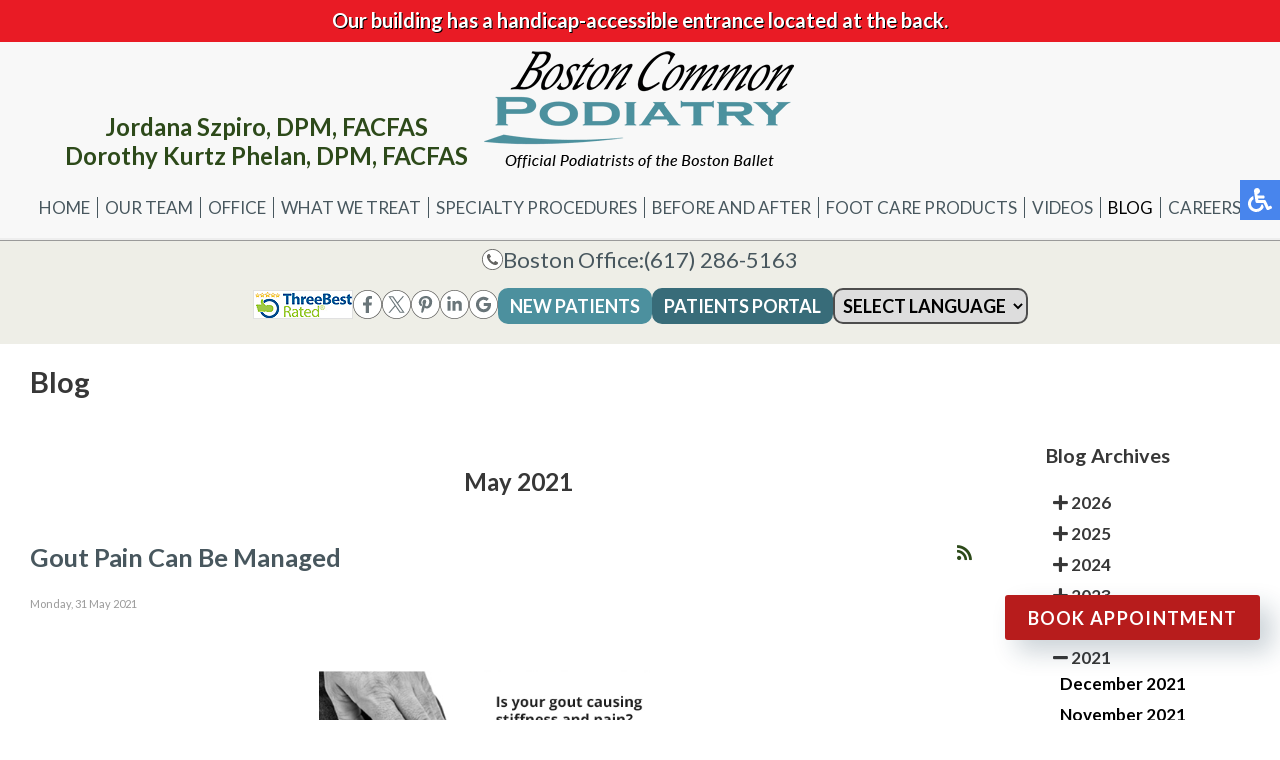

--- FILE ---
content_type: text/html; charset=utf-8
request_url: https://www.bostoncommonpodiatry.com/blog?category_type=archive&year=2021&month=5
body_size: 27532
content:
<!DOCTYPE html><html lang="en-gb" dir="ltr"><head><meta charset="utf-8"><meta name="robots" content="max-snippet:-1, max-image-preview:large, max-video-preview:-1"><meta property="og:description" content="Boston Common Podiatry specializes in foot, ankle and heel pain treatments in the Boston, MA 02116 area. In our podiatry blog, we provide you with tips and recommendations on how to take care of your feet and ankles. For more information on how to keep your feet and ankles healthy, call our office."><meta property="og:title" content="Blog"><meta property="og:image" content="https://www.bostoncommonpodiatry.com/media/com_easyblog/images/avatars/category.png"><meta property="og:image:width" content="200"><meta property="og:image:height" content="200"><meta property="og:type" content="article"><meta property="og:url" content="https://www.bostoncommonpodiatry.com/blog"><meta property="og:site_name" content="Boston Common Podiatry"><meta name="description" content="Boston Common Podiatry specializes in foot, ankle and heel pain treatments in the Boston, MA 02116 area. In our podiatry blog, we provide you with tips and recommendations on how to take care of your feet and ankles. For more information on how to keep your feet and ankles healthy, call our office."><link rel="preload" href="/media/com_easyblog/images/giphy/poweredby-text-dark.png" as="image"><link rel="preload" href="/images/slider3/slide-ballet-min.webp" as="image"><link rel="preload" href="/media/foundry/css/vendor/fontawesome/webfonts/fa-regular-400.woff2" as="font" crossorigin><link rel="preload" href="/media/foundry/css/vendor/fontawesome/webfonts/fa-solid-900.woff2" as="font" crossorigin><link rel="modulepreload" href="/media/system/js/messages.min.js?7f7aa28ac8e8d42145850e8b45b3bc82ff9a6411" fetchpriority="low"><title>Podiatry Blog | Foot Doctor Boston, MA 02116 - Blog</title><link href="/blog?format=feed&type=rss" rel="alternate" type="application/rss+xml" title="RSS 2.0"><link href="/blog?format=feed&type=atom" rel="alternate" type="application/atom+xml" title="Atom 1.0"><link href="https://www.bostoncommonpodiatry.com/blog" rel="canonical"><link href="/favicon.ico" rel="icon" type="image/vnd.microsoft.icon"> <script type="application/json" class="joomla-script-options new">{"fd.options":{"rootUrl":"https:\/\/www.bostoncommonpodiatry.com","environment":"production","version":"1.1.17","token":"a294ce043836be9232fff2c44f7594a4","scriptVersion":"8fa4dfb774b04a24b1ef56f51033d1cb=1","scriptVersioning":true,"isMobile":false},"joomla.jtext":{"ERROR":"Error","MESSAGE":"Message","NOTICE":"Notice","WARNING":"Warning","JCLOSE":"Close","JOK":"OK","JOPEN":"Open"},"system.paths":{"root":"","rootFull":"https:\/\/www.bostoncommonpodiatry.com\/","base":"","baseFull":"https:\/\/www.bostoncommonpodiatry.com\/"},"csrf.token":"a294ce043836be9232fff2c44f7594a4"}</script> <script type="application/ld+json" data-type="gsd">{"@context":"https://schema.org","@type":"BreadcrumbList","itemListElement":[{"@type":"ListItem","position":1,"name":"Home","item":"https://www.bostoncommonpodiatry.com/"},{"@type":"ListItem","position":2,"name":"Blog","item":"https://www.bostoncommonpodiatry.com/blog"}]}</script><meta name="viewport" content="width=device-width, initial-scale=1.0"><meta name="format-detection" content="telephone=no"><style class="jchoptimize-critical-css" id="53809e166daa989d9870d968a48206c398500202a025eb458ce15179f807e2e3">:root{--animate-duration:1s;--animate-delay:1s;--animate-repeat:1}#fd .o-btn-group-vertical>.o-btn-check:checked+.o-btn,#fd .o-btn-group-vertical>.o-btn-check:focus+.o-btn,#fd .o-btn-group-vertical>.o-btn.active,#fd .o-btn-group-vertical>.o-btn:active,#fd .o-btn-group-vertical>.o-btn:focus,#fd .o-btn-group-vertical>.o-btn:hover,#fd .o-btn-group>.o-btn-check:checked+.o-btn,#fd .o-btn-group>.o-btn-check:focus+.o-btn,#fd .o-btn-group>.o-btn.active,#fd .o-btn-group>.o-btn:active,#fd .o-btn-group>.o-btn:focus,#fd .o-btn-group>.o-btn:hover{z-index:1}</style><style class="jchoptimize-critical-css" id="53809e166daa989d9870d968a48206c3cfba6d547a728eafabc6408da1677098">.fa,.fab,.fad,.fal,.far,.fas{-moz-osx-font-smoothing:grayscale;-webkit-font-smoothing:antialiased;display:inline-block;font-style:normal;font-variant:normal;text-rendering:auto;line-height:1}.fa-rss:before{content:"\f09e"}.fa-times:before{content:"\f00d"}.sr-only-focusable:active,.sr-only-focusable:focus{position:static;width:auto;height:auto;margin:0;overflow:visible;clip:auto}.fdi.fa,.fdi.far,.fdi.fas,.fdi.fa:before,.fdi.far:before,.fdi.fas:before{font-family:"Font Awesome 5 Free"}.fdi.fa,.fdi.fas{font-weight:900}.fdi.fa:before,.fdi.fab:before,.fdi.far:before{font-weight:inherit}</style><style class="jchoptimize-critical-css" id="53809e166daa989d9870d968a48206c3fba09ceffc2ad9dcfc28ea3e213757d3">#eb,.select2-container--si,.com_easyblog{--si-font-family:system-ui,-apple-system,"Segoe UI",Roboto,"Helvetica Neue",Arial,"Noto Sans",sans-serif,"Apple Color Emoji","Segoe UI Emoji","Segoe UI Symbol","Noto Color Emoji";--si-root-font-size:16px;--si-font-size--01:calc(var(--si-root-font-size)*.75);--si-font-size--02:calc(var(--si-root-font-size)*.875);--si-font-size--03:calc(var(--si-root-font-size)*1);--si-font-size--04:calc(var(--si-root-font-size)*1.125);--si-font-size--05:calc(var(--si-root-font-size)*1.25);--si-font-size--06:calc(var(--si-root-font-size)*1.5);--si-font-size--07:calc(var(--si-root-font-size)*1.75);--si-font-size--08:calc(var(--si-root-font-size)*2);--si-font-size--09:calc(var(--si-root-font-size)*2.25);--si-font-size--10:calc(var(--si-root-font-size)*2.625);--si-line-height--sm:calc(var(--si-root-font-size)*1.25);--si-line-height:calc(var(--si-root-font-size)*1.5);--si-ui-radius:calc(var(--si-root-font-size)*.25);--si-ui-radius--sm:calc(var(--si-root-font-size)*.125);--si-ui-radius--lg:calc(var(--si-root-font-size)*.5);--si-spacing--no:0;--si-spacing:var(--si-root-font-size);--fd-root-font-size:16px;--fd-spacing:var(--fd-root-font-size);--fd-spacing-px:1px;--fd-spacing-no:0;--fd-spacing-3xs:calc(var(--fd-spacing)*.125);--fd-spacing-2xs:calc(var(--fd-spacing)*.25);--fd-spacing-xs:calc(var(--fd-spacing)*.5);--fd-spacing-sm:calc(var(--fd-spacing)*.75);--fd-spacing-md:calc(var(--fd-spacing)*1);--fd-spacing-lg:calc(var(--fd-spacing)*1.25);--fd-spacing-xl:calc(var(--fd-spacing)*1.5);--fd-spacing-2xl:calc(var(--fd-spacing)*2);--fd-spacing-3xl:calc(var(--fd-spacing)*2.5);--fd-spacing-4xl:calc(var(--fd-spacing)*3);--fd-spacing-5xl:calc(var(--fd-spacing)*4);--fd-border-radius-no:0;--fd-border-radius-sm:calc(var(--fd-spacing)*.25);--fd-border-radius-md:calc(var(--fd-spacing)*.5);--fd-border-radius-lg:calc(var(--fd-spacing)*1);--fd-border-radius-full:calc(var(--fd-spacing)*9999);--fd-black:16,16,16;--fd-white:255,255,255;--fd-transparent:transparent;--fd-color-inverse:255,255,255;--fd-gray-50:249,249,249;--fd-gray-100:244,244,244;--fd-gray-200:229,229,229;--fd-gray-300:212,212,212;--fd-gray-400:163,163,163;--fd-gray-500:119,119,119;--fd-gray-600:90,90,90;--fd-gray-700:48,48,48;--fd-gray-800:34,34,34;--fd-gray-900:25,25,25;--fd-primary-50:246,248,254;--fd-primary-100:237,241,252;--fd-primary-200:211,220,248;--fd-primary-300:184,199,243;--fd-primary-400:131,156,235;--fd-primary-500:78,114,226;--fd-primary-600:70,103,203;--fd-primary-700:59,86,170;--fd-primary-800:47,68,136;--fd-primary-900:38,56,111;--fd-ui-link:rgba(var(--fd-primary-500),1);--fd-success-50:236,253,245;--fd-success-100:209,250,229;--fd-success-200:167,243,208;--fd-success-300:110,231,183;--fd-success-400:52,211,153;--fd-success-500:0,165,118;--fd-success-600:4,142,99;--fd-success-700:4,120,87;--fd-success-800:6,95,70;--fd-success-900:6,78,59;--fd-info-50:248,249,251;--fd-info-100:241,244,246;--fd-info-200:220,227,234;--fd-info-300:198,210,221;--fd-info-400:156,177,195;--fd-info-500:113,143,169;--fd-info-600:102,129,152;--fd-info-700:85,107,127;--fd-info-800:68,86,101;--fd-info-900:55,70,83;--fd-warning-50:255,250,245;--fd-warning-100:255,244,236;--fd-warning-200:254,228,206;--fd-warning-300:253,211,177;--fd-warning-400:252,179,119;--fd-warning-500:251,146,60;--fd-warning-600:226,131,54;--fd-warning-700:188,110,45;--fd-warning-800:151,88,36;--fd-warning-900:123,72,29;--fd-danger-50:255,241,242;--fd-danger-100:255,228,230;--fd-danger-200:254,205,211;--fd-danger-300:253,164,175;--fd-danger-400:251,113,133;--fd-danger-500:244,63,94;--fd-danger-600:225,29,72;--fd-danger-700:190,18,60;--fd-danger-800:159,18,57;--fd-danger-900:136,19,55;--eb-composer-block-active-bg:rgba(255,255,255,0.5);--fd-link-color:inherit;--eb-divider-bg:#fff;--eb-divider-color:#333}.si-theme--light{--si-toolbar-bg:#fff;--si-toolbar-text:#292929;--si-ui-link:#1976d2;--si-primary:#4e72e2;--si-primary-100:#ecf0fc;--si-primary-200:#b8c6f3;--si-primary-300:#4e72e2;--si-primary-400:#4666ca;--si-info:#85c1e9;--si-info-100:#ebf5fb;--si-info-200:#aed6f1;--si-info-300:#85c1e9;--si-info-400:#5dade2;--si-success:#00bc65;--si-success-100:#e6f8ef;--si-success-200:#99e4c1;--si-success-300:#00bc65;--si-success-400:#00a85a;--si-danger:#ec6f7f;--si-danger-100:#fff1f2;--si-danger-200:#ff8a99;--si-danger-300:#ec6f7f;--si-danger-400:#d36372;--si-warning:#f5b041;--si-warning-100:#fef5e7;--si-warning-200:#fad7a0;--si-warning-300:#f5b041;--si-warning-400:#f39c12;--si-light:#f8f9fa;--si-dark:#343a40;--si-fb:#0076fb;--si-twitter:#1da1f2;--si-linkedin:#0073b1;--si-default:#f0f0f1;--si-priority-urgent:#ec6f7f;--si-priority-normal:#f5b041;--si-priority-low:#85c1e9;--si-overlay:rgba(0,0,0,0.125);--si-primary--text:#fff;--si-primary--bg:var(--si-primary-300);--si-primary--border:var(--si-primary-300);--si-primary--hover-text:#fff;--si-primary--hover-bg:var(--si-primary-400);--si-primary--hover-border:var(--si-primary-400);--si-primary--active-text:#fff;--si-primary--active-bg:var(--si-primary-400);--si-primary--active-border:var(--si-primary-400);--si-primary--disabled-text:#fff;--si-primary--disabled-bg:var(--si-primary-200);--si-primary--disabled-border:var(--si-primary-200);--si-success--text:#fff;--si-success--bg:var(--si-success-300);--si-success--border:var(--si-success-300);--si-success--hover-text:#fff;--si-success--hover-bg:var(--si-success-400);--si-success--hover-border:var(--si-success-400);--si-success--active-text:#fff;--si-success--active-bg:var(--si-success-400);--si-success--active-border:var(--si-success-400);--si-success--disabled-text:#fff;--si-success--disabled-bg:var(--si-success-200);--si-success--disabled-border:var(--si-success-200);--si-info--text:#fff;--si-info--bg:var(--si-info-300);--si-info--border:var(--si-info-300);--si-info--hover-text:#fff;--si-info--hover-bg:var(--si-info-400);--si-info--hover-border:var(--si-info-400);--si-info--active-text:#fff;--si-info--active-bg:var(--si-info-400);--si-info--active-border:var(--si-info-400);--si-info--disabled-text:#fff;--si-info--disabled-bg:var(--si-info-200);--si-info--disabled-border:var(--si-info-200);--si-warning--text:#fff;--si-warning--bg:var(--si-warning-300);--si-warning--border:var(--si-warning-300);--si-warning--hover-text:#fff;--si-warning--hover-bg:var(--si-warning-400);--si-warning--hover-border:var(--si-warning-400);--si-warning--active-text:#fff;--si-warning--active-bg:var(--si-warning-400);--si-warning--active-border:var(--si-warning-400);--si-warning--disabled-text:#fff;--si-warning--disabled-bg:var(--si-warning-200);--si-warning--disabled-border:var(--si-warning-200);--si-danger--text:#fff;--si-danger--bg:var(--si-danger-300);--si-danger--border:var(--si-danger-300);--si-danger--hover-text:#fff;--si-danger--hover-bg:var(--si-danger-400);--si-danger--hover-border:var(--si-danger-400);--si-danger--active-text:#fff;--si-danger--active-bg:var(--si-danger-400);--si-danger--active-border:var(--si-danger-400);--si-danger--disabled-text:#fff;--si-danger--disabled-bg:var(--si-danger-200);--si-danger--disabled-border:var(--si-danger-200);--si-fb--text:#fff;--si-fb--bg:#0076fb;--si-fb--border:#0076fb;--si-fb--hover-text:#fff;--si-fb--hover-bg:#166fe5;--si-fb--hover-border:#0076fb;--si-twitter--text:#fff;--si-twitter--bg:#1da1f2;--si-twitter--border:#1da1f2;--si-twitter--hover-text:#fff;--si-twitter--hover-bg:#1da1f2;--si-twitter--hover-border:#1da1f2;--si-linkedin--text:#fff;--si-linkedin--bg:#0073b1;--si-linkedin--border:#0073b1;--si-linkedin--hover-text:#fff;--si-linkedin--hover-bg:#0073b1;--si-linkedin--hover-border:#0073b1;--si-default--outline-text:rgba(var(--fd-gray-800),1);--si-default--outline-bg:rgba(var(--fd-white),1);--si-default--outline-border:rgba(var(--fd-gray-200),1);--si-default--hover-outline-text:rgba(var(--fd-gray-800),1);--si-default--hover-outline-bg:rgba(var(--fd-white),1);--si-default--hover-outline-border:rgba(var(--fd-gray-500),1);--si-default--active-outline-text:rgba(var(--fd-white),1);--si-default--active-outline-bg:rgba(var(--fd-gray-300),1);--si-default--active-outline-border:rgba(var(--fd-gray-300),1);--si-default--disabled-outline-text:rgba(var(--fd-gray-300),1);--si-default--disabled-outline-bg:rgba(var(--fd-gray-50),1);--si-default--disabled-outline-border:rgba(var(--fd-gray-300),1);--si-primary--outline-text:#4e72e2;--si-primary--outline-bg:#ecf0fc;--si-primary--outline-border:#4e72e2;--si-primary--hover-outline-text:#4e72e2;--si-primary--hover-outline-bg:#ecf0fc;--si-primary--hover-outline-border:#4666ca;--si-success--outline-text:#00bc65;--si-success--outline-bg:#e6f8ef;--si-success--outline-border:#00bc65;--si-success--hover-outline-text:#00bc65;--si-success--hover-outline-bg:#e6f8ef;--si-success--hover-outline-border:#00a85a;--si-info--outline-text:#85c1e9;--si-info--outline-bg:#ebf5fb;--si-info--outline-border:#85c1e9;--si-info--hover-outline-text:#85c1e9;--si-info--hover-outline-bg:#ebf5fb;--si-info--hover-outline-border:#5dade2;--si-warning--outline-text:#f5b041;--si-warning--outline-bg:#fef5e7;--si-warning--outline-border:#f5b041;--si-warning--hover-outline-text:#f5b041;--si-warning--hover-outline-bg:#fef5e7;--si-warning--hover-outline-border:#f39c12;--si-danger--outline-text:#ec6f7f;--si-danger--outline-bg:#fff1f2;--si-danger--outline-border:#ec6f7f;--si-danger--hover-outline-text:#ec6f7f;--si-danger--hover-outline-bg:#fff1f2;--si-danger--hover-outline-border:#d36372;--si-answer--text:rgba(var(--fd-gray-800),1);--si-answer--bg:#e6f8ef;--si-answer--border:#00bc65;--powered-by-giphy:url("https://www.bostoncommonpodiatry.com/media/com_easyblog/images/giphy/poweredby-text-dark.png");--toolbar-dropdown-shadow:0 3px 12px rgba(0,0,0,0.125);--dropdown-shadow:0 3px 12px rgba(0,0,0,0.125);--si-modal-bg:rgba(0,0,0,0.25)}#eb{}#eb{text-align:left;direction:ltr}#eb *,#eb *:before,#eb *:after{-webkit-box-sizing:border-box;-moz-box-sizing:border-box;box-sizing:border-box}#eb img,#eb input{min-width:0;min-height:0}#eb blockquote,#eb header,#eb nav,#eb figure,#eb aside,#eb footer,#eb form{padding:0;margin:0;width:auto;height:auto;border:0;outline:0;float:none;position:static;display:block;background:none;text-align:inherit;font-size:inherit;font-family:inherit;text-shadow:none}#eb a:link{text-decoration:none}#eb img{vertical-align:middle;height:auto}#eb a[target=_blank]:not(.eb-image-popup-button):before{content:""}#eb .btn:active,#eb .btn.active{outline:0;background-image:none;-webkit-box-shadow:inset 0 3px 5px rgba(0,0,0,0.125);box-shadow:inset 0 3px 5px rgba(0,0,0,0.125)}#eb .btn-default:hover,#eb .btn-default:focus,#eb .btn-default:active,#eb .btn-default.active,.open .dropdown-toggle_#eb .btn-default{color:rgba(var(--fd-gray-800),1) !important;background-color:rgba(var(--fd-gray-100),1) !important;border-color:rgba(var(--fd-gray-300),1) !important}#eb .btn-default:active,#eb .btn-default.active,.open .dropdown-toggle_#eb .btn-default{background-image:none}#eb .btn-default.is-disabled,#eb .btn-default.is-disabled:hover,#eb .btn-default.is-disabled:focus,#eb .btn-default.is-disabled:active,#eb .btn-default.is-disabled.active,#eb .btn-default[disabled],#eb .btn-default[disabled]:hover,#eb .btn-default[disabled]:focus,#eb .btn-default[disabled]:active,#eb .btn-default[disabled].active,fieldset[disabled] #eb .btn-default,fieldset[disabled] #eb .btn-default:hover,fieldset[disabled] #eb .btn-default:focus,fieldset[disabled] #eb .btn-default:active,fieldset[disabled] #eb .btn-default.active{color:rgba(var(--fd-gray-300),1) !important;background-color:rgba(var(--fd-gray-100),1) !important;border-color:rgba(var(--fd-gray-100),1) !important}#eb .btn-primary:hover,#eb .btn-primary:focus,#eb .btn-primary:active,#eb .btn-primary.active,.open .dropdown-toggle_#eb .btn-primary{color:#fff !important;background-color:rgba(var(--fd-primary-700),1) !important;border-color:rgba(var(--fd-primary-700),1) !important}#eb .btn-primary:active,#eb .btn-primary.active,.open .dropdown-toggle_#eb .btn-primary{background-image:none}#eb .btn-primary.is-disabled,#eb .btn-primary.is-disabled:hover,#eb .btn-primary.is-disabled:focus,#eb .btn-primary.is-disabled:active,#eb .btn-primary.is-disabled.active,#eb .btn-primary[disabled],#eb .btn-primary[disabled]:hover,#eb .btn-primary[disabled]:focus,#eb .btn-primary[disabled]:active,#eb .btn-primary[disabled].active,fieldset[disabled] #eb .btn-primary,fieldset[disabled] #eb .btn-primary:hover,fieldset[disabled] #eb .btn-primary:focus,fieldset[disabled] #eb .btn-primary:active,fieldset[disabled] #eb .btn-primary.active{color:rgba(var(--fd-gray-300),1) !important;background-color:rgba(var(--fd-gray-100),1) !important;border-color:rgba(var(--fd-gray-100),1) !important}#eb .btn-warning:hover,#eb .btn-warning:focus,#eb .btn-warning:active,#eb .btn-warning.active,.open .dropdown-toggle_#eb .btn-warning{color:#fff !important;background-color:rgba(var(--fd-warning-700),1) !important;border-color:rgba(var(--fd-warning-700),1) !important}#eb .btn-warning:active,#eb .btn-warning.active,.open .dropdown-toggle_#eb .btn-warning{background-image:none}#eb .btn-warning.is-disabled,#eb .btn-warning.is-disabled:hover,#eb .btn-warning.is-disabled:focus,#eb .btn-warning.is-disabled:active,#eb .btn-warning.is-disabled.active,#eb .btn-warning[disabled],#eb .btn-warning[disabled]:hover,#eb .btn-warning[disabled]:focus,#eb .btn-warning[disabled]:active,#eb .btn-warning[disabled].active,fieldset[disabled] #eb .btn-warning,fieldset[disabled] #eb .btn-warning:hover,fieldset[disabled] #eb .btn-warning:focus,fieldset[disabled] #eb .btn-warning:active,fieldset[disabled] #eb .btn-warning.active{color:rgba(var(--fd-gray-300),1) !important;background-color:rgba(var(--fd-gray-100),1) !important;border-color:rgba(var(--fd-gray-100),1) !important}#eb .btn-danger:hover,#eb .btn-danger:focus,#eb .btn-danger:active,#eb .btn-danger.active,.open .dropdown-toggle_#eb .btn-danger{color:#fff !important;background-color:rgba(var(--fd-danger-700),1) !important;border-color:rgba(var(--fd-danger-700),1) !important}#eb .btn-danger:active,#eb .btn-danger.active,.open .dropdown-toggle_#eb .btn-danger{background-image:none}#eb .btn-danger.is-disabled,#eb .btn-danger.is-disabled:hover,#eb .btn-danger.is-disabled:focus,#eb .btn-danger.is-disabled:active,#eb .btn-danger.is-disabled.active,#eb .btn-danger[disabled],#eb .btn-danger[disabled]:hover,#eb .btn-danger[disabled]:focus,#eb .btn-danger[disabled]:active,#eb .btn-danger[disabled].active,fieldset[disabled] #eb .btn-danger,fieldset[disabled] #eb .btn-danger:hover,fieldset[disabled] #eb .btn-danger:focus,fieldset[disabled] #eb .btn-danger:active,fieldset[disabled] #eb .btn-danger.active{color:rgba(var(--fd-gray-300),1) !important;background-color:rgba(var(--fd-gray-100),1) !important;border-color:rgba(var(--fd-gray-100),1) !important}#eb .btn-success:hover,#eb .btn-success:focus,#eb .btn-success:active,#eb .btn-success.active,.open .dropdown-toggle_#eb .btn-success{color:#fff !important;background-color:rgba(var(--fd-success-700),1) !important;border-color:rgba(var(--fd-success-700),1) !important}#eb .btn-success:active,#eb .btn-success.active,.open .dropdown-toggle_#eb .btn-success{background-image:none}#eb .btn-success.is-disabled,#eb .btn-success.is-disabled:hover,#eb .btn-success.is-disabled:focus,#eb .btn-success.is-disabled:active,#eb .btn-success.is-disabled.active,#eb .btn-success[disabled],#eb .btn-success[disabled]:hover,#eb .btn-success[disabled]:focus,#eb .btn-success[disabled]:active,#eb .btn-success[disabled].active,fieldset[disabled] #eb .btn-success,fieldset[disabled] #eb .btn-success:hover,fieldset[disabled] #eb .btn-success:focus,fieldset[disabled] #eb .btn-success:active,fieldset[disabled] #eb .btn-success.active{color:rgba(var(--fd-gray-300),1) !important;background-color:rgba(var(--fd-gray-100),1) !important;border-color:rgba(var(--fd-gray-100),1) !important}#eb .btn-info:hover,#eb .btn-info:focus,#eb .btn-info:active,#eb .btn-info.active,.open .dropdown-toggle_#eb .btn-info{color:#fff !important;background-color:rgba(var(--fd-info-700),1) !important;border-color:rgba(var(--fd-info-700),1) !important}#eb .btn-info:active,#eb .btn-info.active,.open .dropdown-toggle_#eb .btn-info{background-image:none}#eb .btn-info.is-disabled,#eb .btn-info.is-disabled:hover,#eb .btn-info.is-disabled:focus,#eb .btn-info.is-disabled:active,#eb .btn-info.is-disabled.active,#eb .btn-info[disabled],#eb .btn-info[disabled]:hover,#eb .btn-info[disabled]:focus,#eb .btn-info[disabled]:active,#eb .btn-info[disabled].active,fieldset[disabled] #eb .btn-info,fieldset[disabled] #eb .btn-info:hover,fieldset[disabled] #eb .btn-info:focus,fieldset[disabled] #eb .btn-info:active,fieldset[disabled] #eb .btn-info.active{color:rgba(var(--fd-gray-300),1) !important;background-color:rgba(var(--fd-gray-100),1) !important;border-color:rgba(var(--fd-gray-100),1) !important}#eb .btn-warning:hover,#eb .btn-warning:focus,#eb .btn-warning:active,#eb .btn-warning.active,.open .dropdown-toggle_#eb .btn-warning{color:#fff !important;background-color:rgba(var(--fd-warning-700),1) !important;border-color:rgba(var(--fd-warning-700),1) !important}#eb .btn-warning:active,#eb .btn-warning.active,.open .dropdown-toggle_#eb .btn-warning{background-image:none}#eb .btn-warning.is-disabled,#eb .btn-warning.is-disabled:hover,#eb .btn-warning.is-disabled:focus,#eb .btn-warning.is-disabled:active,#eb .btn-warning.is-disabled.active,#eb .btn-warning[disabled],#eb .btn-warning[disabled]:hover,#eb .btn-warning[disabled]:focus,#eb .btn-warning[disabled]:active,#eb .btn-warning[disabled].active,fieldset[disabled] #eb .btn-warning,fieldset[disabled] #eb .btn-warning:hover,fieldset[disabled] #eb .btn-warning:focus,fieldset[disabled] #eb .btn-warning:active,fieldset[disabled] #eb .btn-warning.active{color:rgba(var(--fd-gray-300),1) !important;background-color:rgba(var(--fd-gray-100),1) !important;border-color:rgba(var(--fd-gray-100),1) !important}#eb .btn-default-o:active,#eb .btn-default-o.active,.open>.dropdown-toggle#eb .btn-default-o{box-shadow:none}#eb .btn-default-o:active,#eb .btn-default-o.active,.open>.dropdown-toggle#eb .btn-default-o{background-image:none !important}#eb .btn-default-o.is-disabled,#eb .btn-default-o.is-disabled:hover,#eb .btn-default-o.is-disabled:focus,#eb .btn-default-o.is-disabled:active,#eb .btn-default-o.is-disabled.active,#eb .btn-default-o[disabled],#eb .btn-default-o[disabled]:hover,#eb .btn-default-o[disabled]:focus,#eb .btn-default-o[disabled]:active,#eb .btn-default-o[disabled].active,fieldset[disabled] #eb .btn-default-o,fieldset[disabled] #eb .btn-default-o:hover,fieldset[disabled] #eb .btn-default-o:focus,fieldset[disabled] #eb .btn-default-o:active,fieldset[disabled] #eb .btn-default-o.active{color:rgba(var(--fd-gray-300),1) !important;background-color:rgba(var(--fd-white),1) !important;border-color:rgba(var(--fd-gray-100),1) !important}#eb .btn-primary-o:active,#eb .btn-primary-o.active,.open>.dropdown-toggle#eb .btn-primary-o{box-shadow:none}#eb .btn-primary-o:active,#eb .btn-primary-o.active,.open>.dropdown-toggle#eb .btn-primary-o{background-image:none !important}#eb .btn-primary-o.is-disabled,#eb .btn-primary-o.is-disabled:hover,#eb .btn-primary-o.is-disabled:focus,#eb .btn-primary-o.is-disabled:active,#eb .btn-primary-o.is-disabled.active,#eb .btn-primary-o[disabled],#eb .btn-primary-o[disabled]:hover,#eb .btn-primary-o[disabled]:focus,#eb .btn-primary-o[disabled]:active,#eb .btn-primary-o[disabled].active,fieldset[disabled] #eb .btn-primary-o,fieldset[disabled] #eb .btn-primary-o:hover,fieldset[disabled] #eb .btn-primary-o:focus,fieldset[disabled] #eb .btn-primary-o:active,fieldset[disabled] #eb .btn-primary-o.active{color:rgba(var(--fd-gray-300),1) !important;background-color:rgba(var(--fd-white),1) !important;border-color:rgba(var(--fd-gray-100),1) !important}#eb .btn-success-o:active,#eb .btn-success-o.active,.open>.dropdown-toggle#eb .btn-success-o{box-shadow:none}#eb .btn-success-o:active,#eb .btn-success-o.active,.open>.dropdown-toggle#eb .btn-success-o{background-image:none !important}#eb .btn-success-o.is-disabled,#eb .btn-success-o.is-disabled:hover,#eb .btn-success-o.is-disabled:focus,#eb .btn-success-o.is-disabled:active,#eb .btn-success-o.is-disabled.active,#eb .btn-success-o[disabled],#eb .btn-success-o[disabled]:hover,#eb .btn-success-o[disabled]:focus,#eb .btn-success-o[disabled]:active,#eb .btn-success-o[disabled].active,fieldset[disabled] #eb .btn-success-o,fieldset[disabled] #eb .btn-success-o:hover,fieldset[disabled] #eb .btn-success-o:focus,fieldset[disabled] #eb .btn-success-o:active,fieldset[disabled] #eb .btn-success-o.active{color:rgba(var(--fd-gray-300),1) !important;background-color:rgba(var(--fd-white),1) !important;border-color:rgba(var(--fd-gray-100),1) !important}#eb .btn-danger-o:active,#eb .btn-danger-o.active,.open>.dropdown-toggle#eb .btn-danger-o{box-shadow:none}#eb .btn-danger-o:active,#eb .btn-danger-o.active,.open>.dropdown-toggle#eb .btn-danger-o{background-image:none !important}#eb .btn-danger-o.is-disabled,#eb .btn-danger-o.is-disabled:hover,#eb .btn-danger-o.is-disabled:focus,#eb .btn-danger-o.is-disabled:active,#eb .btn-danger-o.is-disabled.active,#eb .btn-danger-o[disabled],#eb .btn-danger-o[disabled]:hover,#eb .btn-danger-o[disabled]:focus,#eb .btn-danger-o[disabled]:active,#eb .btn-danger-o[disabled].active,fieldset[disabled] #eb .btn-danger-o,fieldset[disabled] #eb .btn-danger-o:hover,fieldset[disabled] #eb .btn-danger-o:focus,fieldset[disabled] #eb .btn-danger-o:active,fieldset[disabled] #eb .btn-danger-o.active{color:rgba(var(--fd-gray-300),1) !important;background-color:rgba(var(--fd-white),1) !important;border-color:rgba(var(--fd-gray-100),1) !important}#eb .btn-info-o:active,#eb .btn-info-o.active,.open>.dropdown-toggle#eb .btn-info-o{box-shadow:none}#eb .btn-info-o:active,#eb .btn-info-o.active,.open>.dropdown-toggle#eb .btn-info-o{background-image:none !important}#eb .btn-info-o.is-disabled,#eb .btn-info-o.is-disabled:hover,#eb .btn-info-o.is-disabled:focus,#eb .btn-info-o.is-disabled:active,#eb .btn-info-o.is-disabled.active,#eb .btn-info-o[disabled],#eb .btn-info-o[disabled]:hover,#eb .btn-info-o[disabled]:focus,#eb .btn-info-o[disabled]:active,#eb .btn-info-o[disabled].active,fieldset[disabled] #eb .btn-info-o,fieldset[disabled] #eb .btn-info-o:hover,fieldset[disabled] #eb .btn-info-o:focus,fieldset[disabled] #eb .btn-info-o:active,fieldset[disabled] #eb .btn-info-o.active{color:rgba(var(--fd-gray-300),1) !important;background-color:rgba(var(--fd-white),1) !important;border-color:rgba(var(--fd-gray-100),1) !important}#eb .btn-warning-o:active,#eb .btn-warning-o.active,.open>.dropdown-toggle#eb .btn-warning-o{box-shadow:none}#eb .btn-warning-o:active,#eb .btn-warning-o.active,.open>.dropdown-toggle#eb .btn-warning-o{background-image:none !important}#eb .btn-warning-o.is-disabled,#eb .btn-warning-o.is-disabled:hover,#eb .btn-warning-o.is-disabled:focus,#eb .btn-warning-o.is-disabled:active,#eb .btn-warning-o.is-disabled.active,#eb .btn-warning-o[disabled],#eb .btn-warning-o[disabled]:hover,#eb .btn-warning-o[disabled]:focus,#eb .btn-warning-o[disabled]:active,#eb .btn-warning-o[disabled].active,fieldset[disabled] #eb .btn-warning-o,fieldset[disabled] #eb .btn-warning-o:hover,fieldset[disabled] #eb .btn-warning-o:focus,fieldset[disabled] #eb .btn-warning-o:active,fieldset[disabled] #eb .btn-warning-o.active{color:rgba(var(--fd-gray-300),1) !important;background-color:rgba(var(--fd-white),1) !important;border-color:rgba(var(--fd-gray-100),1) !important}#eb .btn-default-ghost:active,#eb .btn-default-ghost.active,.open>.dropdown-toggle#eb .btn-default-ghost{box-shadow:none}#eb .btn-default-ghost:active,#eb .btn-default-ghost.active,.open>.dropdown-toggle#eb .btn-default-ghost{background-image:none !important}#eb .btn-default-ghost.is-disabled,#eb .btn-default-ghost.is-disabled:hover,#eb .btn-default-ghost.is-disabled:focus,#eb .btn-default-ghost.is-disabled:active,#eb .btn-default-ghost.is-disabled.active,#eb .btn-default-ghost[disabled],#eb .btn-default-ghost[disabled]:hover,#eb .btn-default-ghost[disabled]:focus,#eb .btn-default-ghost[disabled]:active,#eb .btn-default-ghost[disabled].active,fieldset[disabled] #eb .btn-default-ghost,fieldset[disabled] #eb .btn-default-ghost:hover,fieldset[disabled] #eb .btn-default-ghost:focus,fieldset[disabled] #eb .btn-default-ghost:active,fieldset[disabled] #eb .btn-default-ghost.active{color:rgba(var(--fd-gray-300),1) !important}#eb .btn-primary-ghost:active,#eb .btn-primary-ghost.active,.open>.dropdown-toggle#eb .btn-primary-ghost{box-shadow:none}#eb .btn-primary-ghost:active,#eb .btn-primary-ghost.active,.open>.dropdown-toggle#eb .btn-primary-ghost{background-image:none !important}#eb .btn-primary-ghost.is-disabled,#eb .btn-primary-ghost.is-disabled:hover,#eb .btn-primary-ghost.is-disabled:focus,#eb .btn-primary-ghost.is-disabled:active,#eb .btn-primary-ghost.is-disabled.active,#eb .btn-primary-ghost[disabled],#eb .btn-primary-ghost[disabled]:hover,#eb .btn-primary-ghost[disabled]:focus,#eb .btn-primary-ghost[disabled]:active,#eb .btn-primary-ghost[disabled].active,fieldset[disabled] #eb .btn-primary-ghost,fieldset[disabled] #eb .btn-primary-ghost:hover,fieldset[disabled] #eb .btn-primary-ghost:focus,fieldset[disabled] #eb .btn-primary-ghost:active,fieldset[disabled] #eb .btn-primary-ghost.active{color:rgba(var(--fd-gray-300),1) !important}#eb .btn-success-ghost:active,#eb .btn-success-ghost.active,.open>.dropdown-toggle#eb .btn-success-ghost{box-shadow:none}#eb .btn-success-ghost:active,#eb .btn-success-ghost.active,.open>.dropdown-toggle#eb .btn-success-ghost{background-image:none !important}#eb .btn-success-ghost.is-disabled,#eb .btn-success-ghost.is-disabled:hover,#eb .btn-success-ghost.is-disabled:focus,#eb .btn-success-ghost.is-disabled:active,#eb .btn-success-ghost.is-disabled.active,#eb .btn-success-ghost[disabled],#eb .btn-success-ghost[disabled]:hover,#eb .btn-success-ghost[disabled]:focus,#eb .btn-success-ghost[disabled]:active,#eb .btn-success-ghost[disabled].active,fieldset[disabled] #eb .btn-success-ghost,fieldset[disabled] #eb .btn-success-ghost:hover,fieldset[disabled] #eb .btn-success-ghost:focus,fieldset[disabled] #eb .btn-success-ghost:active,fieldset[disabled] #eb .btn-success-ghost.active{color:rgba(var(--fd-gray-300),1) !important}#eb .btn-danger-ghost:active,#eb .btn-danger-ghost.active,.open>.dropdown-toggle#eb .btn-danger-ghost{box-shadow:none}#eb .btn-danger-ghost:active,#eb .btn-danger-ghost.active,.open>.dropdown-toggle#eb .btn-danger-ghost{background-image:none !important}#eb .btn-danger-ghost.is-disabled,#eb .btn-danger-ghost.is-disabled:hover,#eb .btn-danger-ghost.is-disabled:focus,#eb .btn-danger-ghost.is-disabled:active,#eb .btn-danger-ghost.is-disabled.active,#eb .btn-danger-ghost[disabled],#eb .btn-danger-ghost[disabled]:hover,#eb .btn-danger-ghost[disabled]:focus,#eb .btn-danger-ghost[disabled]:active,#eb .btn-danger-ghost[disabled].active,fieldset[disabled] #eb .btn-danger-ghost,fieldset[disabled] #eb .btn-danger-ghost:hover,fieldset[disabled] #eb .btn-danger-ghost:focus,fieldset[disabled] #eb .btn-danger-ghost:active,fieldset[disabled] #eb .btn-danger-ghost.active{color:rgba(var(--fd-gray-300),1) !important}#eb .btn-info-ghost:active,#eb .btn-info-ghost.active,.open>.dropdown-toggle#eb .btn-info-ghost{box-shadow:none}#eb .btn-info-ghost:active,#eb .btn-info-ghost.active,.open>.dropdown-toggle#eb .btn-info-ghost{background-image:none !important}#eb .btn-info-ghost.is-disabled,#eb .btn-info-ghost.is-disabled:hover,#eb .btn-info-ghost.is-disabled:focus,#eb .btn-info-ghost.is-disabled:active,#eb .btn-info-ghost.is-disabled.active,#eb .btn-info-ghost[disabled],#eb .btn-info-ghost[disabled]:hover,#eb .btn-info-ghost[disabled]:focus,#eb .btn-info-ghost[disabled]:active,#eb .btn-info-ghost[disabled].active,fieldset[disabled] #eb .btn-info-ghost,fieldset[disabled] #eb .btn-info-ghost:hover,fieldset[disabled] #eb .btn-info-ghost:focus,fieldset[disabled] #eb .btn-info-ghost:active,fieldset[disabled] #eb .btn-info-ghost.active{color:rgba(var(--fd-gray-300),1) !important}#eb .btn-warning-ghost:active,#eb .btn-warning-ghost.active,.open>.dropdown-toggle#eb .btn-warning-ghost{box-shadow:none}#eb .btn-warning-ghost:active,#eb .btn-warning-ghost.active,.open>.dropdown-toggle#eb .btn-warning-ghost{background-image:none !important}#eb .btn-warning-ghost.is-disabled,#eb .btn-warning-ghost.is-disabled:hover,#eb .btn-warning-ghost.is-disabled:focus,#eb .btn-warning-ghost.is-disabled:active,#eb .btn-warning-ghost.is-disabled.active,#eb .btn-warning-ghost[disabled],#eb .btn-warning-ghost[disabled]:hover,#eb .btn-warning-ghost[disabled]:focus,#eb .btn-warning-ghost[disabled]:active,#eb .btn-warning-ghost[disabled].active,fieldset[disabled] #eb .btn-warning-ghost,fieldset[disabled] #eb .btn-warning-ghost:hover,fieldset[disabled] #eb .btn-warning-ghost:focus,fieldset[disabled] #eb .btn-warning-ghost:active,fieldset[disabled] #eb .btn-warning-ghost.active{color:rgba(var(--fd-gray-300),1) !important}#eb .btn-link,#eb .btn-link:active,#eb .btn-link[disabled],fieldset[disabled] #eb .btn-link{background-color:transparent;-webkit-box-shadow:none;box-shadow:none}#eb .btn-link,#eb .btn-link:hover,#eb .btn-link:focus,#eb .btn-link:active{border-color:transparent}#eb .btn-link.is-disabled,#eb .btn-link.is-disabled:hover,#eb .btn-link.is-disabled:focus,#eb .btn-link.is-disabled:active,#eb .btn-link.is-disabled.active,#eb .btn-link[disabled],#eb .btn-link[disabled]:hover,#eb .btn-link[disabled]:focus,#eb .btn-link[disabled]:active,#eb .btn-link[disabled].active,fieldset[disabled] #eb .btn-link,fieldset[disabled] #eb .btn-link:hover,fieldset[disabled] #eb .btn-link:focus,fieldset[disabled] #eb .btn-link:active,fieldset[disabled] #eb .btn-link.active{color:rgba(var(--fd-gray-300),1) !important}#eb .btn-eb-facebook:hover,#eb .btn-eb-facebook:focus,#eb .btn-eb-facebook:active,#eb .btn-eb-facebook.active,.open .dropdown-toggle_#eb .btn-eb-facebook{color:#fff !important;background-color:#375794 !important;border-color:#4267b2 !important}#eb .btn-eb-facebook:active,#eb .btn-eb-facebook.active,.open .dropdown-toggle_#eb .btn-eb-facebook{background-image:none}#eb .btn-eb-facebook.disabled,#eb .btn-eb-facebook.disabled:hover,#eb .btn-eb-facebook.disabled:focus,#eb .btn-eb-facebook.disabled:active,#eb .btn-eb-facebook.disabled.active,#eb .btn-eb-facebook[disabled],#eb .btn-eb-facebook[disabled]:hover,#eb .btn-eb-facebook[disabled]:focus,#eb .btn-eb-facebook[disabled]:active,#eb .btn-eb-facebook[disabled].active,fieldset[disabled] #eb .btn-eb-facebook,fieldset[disabled] #eb .btn-eb-facebook:hover,fieldset[disabled] #eb .btn-eb-facebook:focus,fieldset[disabled] #eb .btn-eb-facebook:active,fieldset[disabled] #eb .btn-eb-facebook.active{background-color:#4267b2 !important;border-color:#4267b2 !important}#eb .btn-eb-twitter:hover,#eb .btn-eb-twitter:focus,#eb .btn-eb-twitter:active,#eb .btn-eb-twitter.active,.open .dropdown-toggle_#eb .btn-eb-twitter{color:#fff !important;background-color:#1488e4 !important;border-color:#339aed !important}#eb .btn-eb-twitter:active,#eb .btn-eb-twitter.active,.open .dropdown-toggle_#eb .btn-eb-twitter{background-image:none}#eb .btn-eb-twitter.disabled,#eb .btn-eb-twitter.disabled:hover,#eb .btn-eb-twitter.disabled:focus,#eb .btn-eb-twitter.disabled:active,#eb .btn-eb-twitter.disabled.active,#eb .btn-eb-twitter[disabled],#eb .btn-eb-twitter[disabled]:hover,#eb .btn-eb-twitter[disabled]:focus,#eb .btn-eb-twitter[disabled]:active,#eb .btn-eb-twitter[disabled].active,fieldset[disabled] #eb .btn-eb-twitter,fieldset[disabled] #eb .btn-eb-twitter:hover,fieldset[disabled] #eb .btn-eb-twitter:focus,fieldset[disabled] #eb .btn-eb-twitter:active,fieldset[disabled] #eb .btn-eb-twitter.active{background-color:#339aed !important;border-color:#339aed !important}#eb .btn-eb-linkedin:hover,#eb .btn-eb-linkedin:focus,#eb .btn-eb-linkedin:active,#eb .btn-eb-linkedin.active,.open .dropdown-toggle_#eb .btn-eb-linkedin{color:#fff !important;background-color:#08529b !important;border-color:#0a66c2 !important}#eb .btn-eb-linkedin:active,#eb .btn-eb-linkedin.active,.open .dropdown-toggle_#eb .btn-eb-linkedin{background-image:none}#eb .btn-eb-linkedin.disabled,#eb .btn-eb-linkedin.disabled:hover,#eb .btn-eb-linkedin.disabled:focus,#eb .btn-eb-linkedin.disabled:active,#eb .btn-eb-linkedin.disabled.active,#eb .btn-eb-linkedin[disabled],#eb .btn-eb-linkedin[disabled]:hover,#eb .btn-eb-linkedin[disabled]:focus,#eb .btn-eb-linkedin[disabled]:active,#eb .btn-eb-linkedin[disabled].active,fieldset[disabled] #eb .btn-eb-linkedin,fieldset[disabled] #eb .btn-eb-linkedin:hover,fieldset[disabled] #eb .btn-eb-linkedin:focus,fieldset[disabled] #eb .btn-eb-linkedin:active,fieldset[disabled] #eb .btn-eb-linkedin.active{background-color:#0a66c2 !important;border-color:#0a66c2 !important}#eb .btn-eb-twitch:hover,#eb .btn-eb-twitch:focus,#eb .btn-eb-twitch:active,#eb .btn-eb-twitch.active,.open .dropdown-toggle_#eb .btn-eb-twitch{color:#fff !important;background-color:#4e3c84 !important;border-color:#5f48a0 !important}#eb .btn-eb-twitch:active,#eb .btn-eb-twitch.active,.open .dropdown-toggle_#eb .btn-eb-twitch{background-image:none}#eb .btn-eb-twitch.disabled,#eb .btn-eb-twitch.disabled:hover,#eb .btn-eb-twitch.disabled:focus,#eb .btn-eb-twitch.disabled:active,#eb .btn-eb-twitch.disabled.active,#eb .btn-eb-twitch[disabled],#eb .btn-eb-twitch[disabled]:hover,#eb .btn-eb-twitch[disabled]:focus,#eb .btn-eb-twitch[disabled]:active,#eb .btn-eb-twitch[disabled].active,fieldset[disabled] #eb .btn-eb-twitch,fieldset[disabled] #eb .btn-eb-twitch:hover,fieldset[disabled] #eb .btn-eb-twitch:focus,fieldset[disabled] #eb .btn-eb-twitch:active,fieldset[disabled] #eb .btn-eb-twitch.active{background-color:#5f48a0 !important;border-color:#5f48a0 !important}#eb .btn-eb-apple--d:hover,#eb .btn-eb-apple--d:focus,#eb .btn-eb-apple--d:active,#eb .btn-eb-apple--d.active,.open .dropdown-toggle_#eb .btn-eb-apple--d{color:#fff !important;background-color:#000 !important;border-color:#000 !important}#eb .btn-eb-apple--d:active,#eb .btn-eb-apple--d.active,.open .dropdown-toggle_#eb .btn-eb-apple--d{background-image:none}#eb .btn-eb-apple--d.disabled,#eb .btn-eb-apple--d.disabled:hover,#eb .btn-eb-apple--d.disabled:focus,#eb .btn-eb-apple--d.disabled:active,#eb .btn-eb-apple--d.disabled.active,#eb .btn-eb-apple--d[disabled],#eb .btn-eb-apple--d[disabled]:hover,#eb .btn-eb-apple--d[disabled]:focus,#eb .btn-eb-apple--d[disabled]:active,#eb .btn-eb-apple--d[disabled].active,fieldset[disabled] #eb .btn-eb-apple--d,fieldset[disabled] #eb .btn-eb-apple--d:hover,fieldset[disabled] #eb .btn-eb-apple--d:focus,fieldset[disabled] #eb .btn-eb-apple--d:active,fieldset[disabled] #eb .btn-eb-apple--d.active{background-color:#000 !important;border-color:#000 !important}#eb .btn-eb-apple--l:hover,#eb .btn-eb-apple--l:focus,#eb .btn-eb-apple--l:active,#eb .btn-eb-apple--l.active,.open .dropdown-toggle_#eb .btn-eb-apple--l{color:#000 !important;background-color:#0000d6 !important;border-color:#000 !important}#eb .btn-eb-apple--l:active,#eb .btn-eb-apple--l.active,.open .dropdown-toggle_#eb .btn-eb-apple--l{background-image:none}#eb .btn-eb-apple--l.disabled,#eb .btn-eb-apple--l.disabled:hover,#eb .btn-eb-apple--l.disabled:focus,#eb .btn-eb-apple--l.disabled:active,#eb .btn-eb-apple--l.disabled.active,#eb .btn-eb-apple--l[disabled],#eb .btn-eb-apple--l[disabled]:hover,#eb .btn-eb-apple--l[disabled]:focus,#eb .btn-eb-apple--l[disabled]:active,#eb .btn-eb-apple--l[disabled].active,fieldset[disabled] #eb .btn-eb-apple--l,fieldset[disabled] #eb .btn-eb-apple--l:hover,fieldset[disabled] #eb .btn-eb-apple--l:focus,fieldset[disabled] #eb .btn-eb-apple--l:active,fieldset[disabled] #eb .btn-eb-apple--l.active{background-color:#fff !important;border-color:#000 !important}#eb .btn-eb-sharethis:hover,#eb .btn-eb-sharethis:focus,#eb .btn-eb-sharethis:active,#eb .btn-eb-sharethis.active,.open .dropdown-toggle_#eb .btn-eb-sharethis{color:#fff !important;background-color:#83bb32 !important;border-color:#96ce47 !important}#eb .btn-eb-sharethis:active,#eb .btn-eb-sharethis.active,.open .dropdown-toggle_#eb .btn-eb-sharethis{background-image:none}#eb .btn-eb-sharethis.disabled,#eb .btn-eb-sharethis.disabled:hover,#eb .btn-eb-sharethis.disabled:focus,#eb .btn-eb-sharethis.disabled:active,#eb .btn-eb-sharethis.disabled.active,#eb .btn-eb-sharethis[disabled],#eb .btn-eb-sharethis[disabled]:hover,#eb .btn-eb-sharethis[disabled]:focus,#eb .btn-eb-sharethis[disabled]:active,#eb .btn-eb-sharethis[disabled].active,fieldset[disabled] #eb .btn-eb-sharethis,fieldset[disabled] #eb .btn-eb-sharethis:hover,fieldset[disabled] #eb .btn-eb-sharethis:focus,fieldset[disabled] #eb .btn-eb-sharethis:active,fieldset[disabled] #eb .btn-eb-sharethis.active{background-color:#96ce47 !important;border-color:#96ce47 !important}#eb .btn-eb-xing:hover,#eb .btn-eb-xing:focus,#eb .btn-eb-xing:active,#eb .btn-eb-xing.active,.open .dropdown-toggle_#eb .btn-eb-xing{color:#fff !important;background-color:#003d3e !important;border-color:#006567 !important}#eb .btn-eb-xing:active,#eb .btn-eb-xing.active,.open .dropdown-toggle_#eb .btn-eb-xing{background-image:none}#eb .btn-eb-xing.disabled,#eb .btn-eb-xing.disabled:hover,#eb .btn-eb-xing.disabled:focus,#eb .btn-eb-xing.disabled:active,#eb .btn-eb-xing.disabled.active,#eb .btn-eb-xing[disabled],#eb .btn-eb-xing[disabled]:hover,#eb .btn-eb-xing[disabled]:focus,#eb .btn-eb-xing[disabled]:active,#eb .btn-eb-xing[disabled].active,fieldset[disabled] #eb .btn-eb-xing,fieldset[disabled] #eb .btn-eb-xing:hover,fieldset[disabled] #eb .btn-eb-xing:focus,fieldset[disabled] #eb .btn-eb-xing:active,fieldset[disabled] #eb .btn-eb-xing.active{background-color:#006567 !important;border-color:#006567 !important}#eb .btn-eb-vk:hover,#eb .btn-eb-vk:focus,#eb .btn-eb-vk:active,#eb .btn-eb-vk.active,.open .dropdown-toggle_#eb .btn-eb-vk{color:#fff !important;background-color:#3f6287 !important;border-color:#4c75a3 !important}#eb .btn-eb-vk:active,#eb .btn-eb-vk.active,.open .dropdown-toggle_#eb .btn-eb-vk{background-image:none}#eb .btn-eb-vk.disabled,#eb .btn-eb-vk.disabled:hover,#eb .btn-eb-vk.disabled:focus,#eb .btn-eb-vk.disabled:active,#eb .btn-eb-vk.disabled.active,#eb .btn-eb-vk[disabled],#eb .btn-eb-vk[disabled]:hover,#eb .btn-eb-vk[disabled]:focus,#eb .btn-eb-vk[disabled]:active,#eb .btn-eb-vk[disabled].active,fieldset[disabled] #eb .btn-eb-vk,fieldset[disabled] #eb .btn-eb-vk:hover,fieldset[disabled] #eb .btn-eb-vk:focus,fieldset[disabled] #eb .btn-eb-vk:active,fieldset[disabled] #eb .btn-eb-vk.active{background-color:#4c75a3 !important;border-color:#4c75a3 !important}#eb .btn-eb-pinterest:hover,#eb .btn-eb-pinterest:focus,#eb .btn-eb-pinterest:active,#eb .btn-eb-pinterest.active,.open .dropdown-toggle_#eb .btn-eb-pinterest{color:#fff !important;background-color:#a00e13 !important;border-color:#c61118 !important}#eb .btn-eb-pinterest:active,#eb .btn-eb-pinterest.active,.open .dropdown-toggle_#eb .btn-eb-pinterest{background-image:none}#eb .btn-eb-pinterest.disabled,#eb .btn-eb-pinterest.disabled:hover,#eb .btn-eb-pinterest.disabled:focus,#eb .btn-eb-pinterest.disabled:active,#eb .btn-eb-pinterest.disabled.active,#eb .btn-eb-pinterest[disabled],#eb .btn-eb-pinterest[disabled]:hover,#eb .btn-eb-pinterest[disabled]:focus,#eb .btn-eb-pinterest[disabled]:active,#eb .btn-eb-pinterest[disabled].active,fieldset[disabled] #eb .btn-eb-pinterest,fieldset[disabled] #eb .btn-eb-pinterest:hover,fieldset[disabled] #eb .btn-eb-pinterest:focus,fieldset[disabled] #eb .btn-eb-pinterest:active,fieldset[disabled] #eb .btn-eb-pinterest.active{background-color:#c61118 !important;border-color:#c61118 !important}#eb .btn-eb-reddit:hover,#eb .btn-eb-reddit:focus,#eb .btn-eb-reddit:active,#eb .btn-eb-reddit.active,.open .dropdown-toggle_#eb .btn-eb-reddit{color:#fff !important;background-color:#2d567e !important;border-color:#386a9c !important}#eb .btn-eb-reddit:active,#eb .btn-eb-reddit.active,.open .dropdown-toggle_#eb .btn-eb-reddit{background-image:none}#eb .btn-eb-reddit.disabled,#eb .btn-eb-reddit.disabled:hover,#eb .btn-eb-reddit.disabled:focus,#eb .btn-eb-reddit.disabled:active,#eb .btn-eb-reddit.disabled.active,#eb .btn-eb-reddit[disabled],#eb .btn-eb-reddit[disabled]:hover,#eb .btn-eb-reddit[disabled]:focus,#eb .btn-eb-reddit[disabled]:active,#eb .btn-eb-reddit[disabled].active,fieldset[disabled] #eb .btn-eb-reddit,fieldset[disabled] #eb .btn-eb-reddit:hover,fieldset[disabled] #eb .btn-eb-reddit:focus,fieldset[disabled] #eb .btn-eb-reddit:active,fieldset[disabled] #eb .btn-eb-reddit.active{background-color:#386a9c !important;border-color:#386a9c !important}#eb .btn-eb-pocket:hover,#eb .btn-eb-pocket:focus,#eb .btn-eb-pocket:active,#eb .btn-eb-pocket.active,.open .dropdown-toggle_#eb .btn-eb-pocket{color:#fff !important;background-color:#ec1835 !important;border-color:#ef3e56 !important}#eb .btn-eb-pocket:active,#eb .btn-eb-pocket.active,.open .dropdown-toggle_#eb .btn-eb-pocket{background-image:none}#eb .btn-eb-pocket.disabled,#eb .btn-eb-pocket.disabled:hover,#eb .btn-eb-pocket.disabled:focus,#eb .btn-eb-pocket.disabled:active,#eb .btn-eb-pocket.disabled.active,#eb .btn-eb-pocket[disabled],#eb .btn-eb-pocket[disabled]:hover,#eb .btn-eb-pocket[disabled]:focus,#eb .btn-eb-pocket[disabled]:active,#eb .btn-eb-pocket[disabled].active,fieldset[disabled] #eb .btn-eb-pocket,fieldset[disabled] #eb .btn-eb-pocket:hover,fieldset[disabled] #eb .btn-eb-pocket:focus,fieldset[disabled] #eb .btn-eb-pocket:active,fieldset[disabled] #eb .btn-eb-pocket.active{background-color:#ef3e56 !important;border-color:#ef3e56 !important}#eb .btn-eb-email:hover,#eb .btn-eb-email:focus,#eb .btn-eb-email:active,#eb .btn-eb-email.active,.open .dropdown-toggle_#eb .btn-eb-email{color:#fff !important;background-color:#1f1f1f !important;border-color:#333 !important}#eb .btn-eb-email:active,#eb .btn-eb-email.active,.open .dropdown-toggle_#eb .btn-eb-email{background-image:none}#eb .btn-eb-email.disabled,#eb .btn-eb-email.disabled:hover,#eb .btn-eb-email.disabled:focus,#eb .btn-eb-email.disabled:active,#eb .btn-eb-email.disabled.active,#eb .btn-eb-email[disabled],#eb .btn-eb-email[disabled]:hover,#eb .btn-eb-email[disabled]:focus,#eb .btn-eb-email[disabled]:active,#eb .btn-eb-email[disabled].active,fieldset[disabled] #eb .btn-eb-email,fieldset[disabled] #eb .btn-eb-email:hover,fieldset[disabled] #eb .btn-eb-email:focus,fieldset[disabled] #eb .btn-eb-email:active,fieldset[disabled] #eb .btn-eb-email.active{background-color:#333 !important;border-color:#333 !important}#eb .btn-group>.btn:hover,#eb .btn-group>.btn:focus,#eb .btn-group>.btn:active,#eb .btn-group>.btn.active,#eb .btn-group-vertical>.btn:hover,#eb .btn-group-vertical>.btn:focus,#eb .btn-group-vertical>.btn:active,#eb .btn-group-vertical>.btn.active{z-index:2}#eb .btn-group .dropdown-toggle_:active,#eb .btn-group.open .dropdown-toggle_{outline:0}#eb .input-group-btn>.btn:hover,#eb .input-group-btn>.btn:active{z-index:2}#eb .video-js .vjs-volume-panel:hover .vjs-volume-control,#eb .video-js .vjs-volume-panel:active .vjs-volume-control,#eb .video-js .vjs-volume-panel:focus .vjs-volume-control,#eb .video-js .vjs-volume-panel .vjs-volume-control:hover,#eb .video-js .vjs-volume-panel .vjs-volume-control:active,#eb .video-js .vjs-volume-panel .vjs-volume-control:focus,#eb .video-js .vjs-volume-panel .vjs-mute-control:hover~.vjs-volume-control,#eb .video-js .vjs-volume-panel .vjs-mute-control:active~.vjs-volume-control,#eb .video-js .vjs-volume-panel .vjs-mute-control:focus~.vjs-volume-control,#eb .video-js .vjs-volume-panel .vjs-volume-control.vjs-slider-active{visibility:visible;opacity:1;position:relative;-webkit-transition:visibility .1s,opacity .1s,height .1s,width .1s,left 0,top 0;-moz-transition:visibility .1s,opacity .1s,height .1s,width .1s,left 0,top 0;-ms-transition:visibility .1s,opacity .1s,height .1s,width .1s,left 0,top 0;-o-transition:visibility .1s,opacity .1s,height .1s,width .1s,left 0,top 0;transition:visibility .1s,opacity .1s,height .1s,width .1s,left 0,top 0}#eb .video-js .vjs-volume-panel:hover .vjs-volume-control.vjs-volume-horizontal,#eb .video-js .vjs-volume-panel:active .vjs-volume-control.vjs-volume-horizontal,#eb .video-js .vjs-volume-panel:focus .vjs-volume-control.vjs-volume-horizontal,#eb .video-js .vjs-volume-panel .vjs-volume-control:hover.vjs-volume-horizontal,#eb .video-js .vjs-volume-panel .vjs-volume-control:active.vjs-volume-horizontal,#eb .video-js .vjs-volume-panel .vjs-volume-control:focus.vjs-volume-horizontal,#eb .video-js .vjs-volume-panel .vjs-mute-control:hover~.vjs-volume-control.vjs-volume-horizontal,#eb .video-js .vjs-volume-panel .vjs-mute-control:active~.vjs-volume-control.vjs-volume-horizontal,#eb .video-js .vjs-volume-panel .vjs-mute-control:focus~.vjs-volume-control.vjs-volume-horizontal,#eb .video-js .vjs-volume-panel .vjs-volume-control.vjs-slider-active.vjs-volume-horizontal{width:5em;height:3em}#eb .video-js .vjs-volume-panel:hover .vjs-volume-control.vjs-volume-vertical,#eb .video-js .vjs-volume-panel:active .vjs-volume-control.vjs-volume-vertical,#eb .video-js .vjs-volume-panel:focus .vjs-volume-control.vjs-volume-vertical,#eb .video-js .vjs-volume-panel .vjs-volume-control:hover.vjs-volume-vertical,#eb .video-js .vjs-volume-panel .vjs-volume-control:active.vjs-volume-vertical,#eb .video-js .vjs-volume-panel .vjs-volume-control:focus.vjs-volume-vertical,#eb .video-js .vjs-volume-panel .vjs-mute-control:hover~.vjs-volume-control.vjs-volume-vertical,#eb .video-js .vjs-volume-panel .vjs-mute-control:active~.vjs-volume-control.vjs-volume-vertical,#eb .video-js .vjs-volume-panel .vjs-mute-control:focus~.vjs-volume-control.vjs-volume-vertical,#eb .video-js .vjs-volume-panel .vjs-volume-control.vjs-slider-active.vjs-volume-vertical{-ms-filter:"alpha(opacity=100)"}#eb .video-js .vjs-volume-panel:hover .vjs-volume-control.vjs-volume-vertical .vjs-volume-bar,#eb .video-js .vjs-volume-panel:hover .vjs-volume-control.vjs-volume-vertical .vjs-volume-level,#eb .video-js .vjs-volume-panel:active .vjs-volume-control.vjs-volume-vertical .vjs-volume-bar,#eb .video-js .vjs-volume-panel:active .vjs-volume-control.vjs-volume-vertical .vjs-volume-level,#eb .video-js .vjs-volume-panel:focus .vjs-volume-control.vjs-volume-vertical .vjs-volume-bar,#eb .video-js .vjs-volume-panel:focus .vjs-volume-control.vjs-volume-vertical .vjs-volume-level,#eb .video-js .vjs-volume-panel .vjs-volume-control:hover.vjs-volume-vertical .vjs-volume-bar,#eb .video-js .vjs-volume-panel .vjs-volume-control:hover.vjs-volume-vertical .vjs-volume-level,#eb .video-js .vjs-volume-panel .vjs-volume-control:active.vjs-volume-vertical .vjs-volume-bar,#eb .video-js .vjs-volume-panel .vjs-volume-control:active.vjs-volume-vertical .vjs-volume-level,#eb .video-js .vjs-volume-panel .vjs-volume-control:focus.vjs-volume-vertical .vjs-volume-bar,#eb .video-js .vjs-volume-panel .vjs-volume-control:focus.vjs-volume-vertical .vjs-volume-level,#eb .video-js .vjs-volume-panel .vjs-mute-control:hover~.vjs-volume-control.vjs-volume-vertical .vjs-volume-bar,#eb .video-js .vjs-volume-panel .vjs-mute-control:hover~.vjs-volume-control.vjs-volume-vertical .vjs-volume-level,#eb .video-js .vjs-volume-panel .vjs-mute-control:active~.vjs-volume-control.vjs-volume-vertical .vjs-volume-bar,#eb .video-js .vjs-volume-panel .vjs-mute-control:active~.vjs-volume-control.vjs-volume-vertical .vjs-volume-level,#eb .video-js .vjs-volume-panel .vjs-mute-control:focus~.vjs-volume-control.vjs-volume-vertical .vjs-volume-bar,#eb .video-js .vjs-volume-panel .vjs-mute-control:focus~.vjs-volume-control.vjs-volume-vertical .vjs-volume-level,#eb .video-js .vjs-volume-panel .vjs-volume-control.vjs-slider-active.vjs-volume-vertical .vjs-volume-bar,#eb .video-js .vjs-volume-panel .vjs-volume-control.vjs-slider-active.vjs-volume-vertical .vjs-volume-level{-ms-filter:"alpha(opacity=100)"}#eb .video-js .vjs-volume-panel.vjs-volume-panel-horizontal:hover,#eb .video-js .vjs-volume-panel.vjs-volume-panel-horizontal:focus,#eb .video-js .vjs-volume-panel.vjs-volume-panel-horizontal:active,#eb .video-js .vjs-volume-panel.vjs-volume-panel-horizontal.vjs-slider-active{width:9em;-webkit-transition:width .1s;-moz-transition:width .1s;-ms-transition:width .1s;-o-transition:width .1s;transition:width .1s}#eb .vjs-track-settings-controls button:focus,#eb .vjs-track-settings-controls button:active{outline-style:solid;outline-width:medium;background-image:linear-gradient(0,#fff 88%,#73859f 100%)}#eb .no-overflow{overflow:hidden}#eb .no-overflow{overflow:hidden}#eb{}#eb .eb-template{display:none}#eb .eb-dialog-footer-content .btn,#eb .eb-dialog-footer-content .btn:hover,#eb .eb-dialog-footer-content .btn:focus,#eb .eb-dialog-footer-content .btn:active{box-shadow:none !important}#eb .eb-loader-o{width:10px;height:10px;top:5px;left:5px;display:inline-block;position:relative;vertical-align:middle;-webkit-transform:translateX(-50%) translateY(-50%);-ms-transform:translateX(-50%) translateY(-50%);transform:translateX(-50%) translateY(-50%)}#eb .eb-loader-o.size-lg{width:30px;height:30px;top:15px;left:15px}#eb .eb-loader-o.size-lg:before,#eb .eb-loader-o.size-lg:after{border-width:8px}#eb .eb-loader-o:before,#eb .eb-loader-o:after{position:absolute;content:'';top:0;left:0;width:100%;height:100%;border-radius:500rem;border:5px solid rgba(0,0,0,0.1)}#eb .eb-loader-o:after{-webkit-animation:loader .6s linear;animation:loader .6s linear;-webkit-animation-iteration-count:infinite;animation-iteration-count:infinite;border-color:rgba(0,0,0,0.1) transparent transparent;box-shadow:0 0 0 1px transparent}#eb.eb-image-popup{position:fixed;top:0;left:0;width:100%;height:100%;background:rgba(0,0,0,0.8);z-index:99992}#eb.eb-image-popup .eb-loader-o{position:absolute;top:50% !important;left:50% !important;margin-left:-15px;margin-right:-15px;display:none;z-index:3}#eb .eb-image-popup-header{position:absolute;top:0;right:0;float:right;z-index:2}#eb .eb-image-popup-close-button{padding:16px;cursor:pointer}#eb .eb-image-popup-close-button i{font-size:0}#eb .eb-image-popup-close-button i{position:absolute;top:50%;left:50%;margin-left:-10px;margin-top:-10px;width:20px;height:20px;filter:progid:DXImageTransform.Microsoft.BasicImage(rotation=1);-webkit-transform:rotate(45deg);-ms-transform:rotate(45deg);transform:rotate(45deg)}#eb .eb-image-popup-close-button i:before,#eb .eb-image-popup-close-button i:after{background:#fff;border-radius:2px;content:'';display:block;position:absolute}#eb .eb-image-popup-close-button i:before{width:2px;height:20px;left:50%;margin-left:-1px}#eb .eb-image-popup-close-button i:after{width:20px;height:2px;top:50%;margin-top:-1px}#eb .eb-image-popup-container{position:absolute;top:0;left:0;width:100%;height:100%;z-index:1;text-align:left}#eb .eb-image-popup-footer{position:absolute;bottom:0;left:0;width:100%;padding:30px 0;z-index:2;display:none;direction:ltr}#eb .eb-image-popup-thumbs{position:relative;top:0;left:0;-webkit-transition:all .5s ease;transition:all .5s ease}#eb .eb-image-popup-thumbs:before,#eb .eb-image-popup-thumbs:after{content:" ";display:table}#eb .eb-image-popup-thumbs:after{clear:both}#eb .eb-image-popup-thumb{width:120px;height:100px;display:table;float:left;cursor:pointer}#eb .eb-image-popup-thumb div{display:table-cell;vertical-align:middle}#eb{}#eb .ebd-block:before,#eb .ebd-block:after{content:" ";display:table}#eb .ebd-block:after{clear:both}#eb .eb-image{display:inline-block;max-width:100%}#eb .eb-image-figure{position:relative;text-align:center;margin:0 auto;max-width:100%;max-height:100%}#eb .eb-image-viewport{border:1px solid rgba(var(--fd-gray-300),1);border-radius:2px;position:relative;text-align:center;display:inline-block;font-size:0;max-width:100%}#eb .eb-image-viewport:before{content:"";display:inline-block;vertical-align:middle}#eb .eb-image-caption{display:block;text-align:inherit;margin-left:auto;margin-right:auto;max-width:100%}#eb .eb-image-caption>span{display:block;padding-top:4px}#eb .eb-post-listing{--eb-post-listing-gap:var(--si-spacing)}#eb .eb-post-listing.is-row{display:grid;grid-column-gap:var(--eb-post-listing-gap);grid-auto-rows:min-content;grid-row-gap:var(--eb-post-listing-gap)}#eb .eb-post-listing.is-row .eb-post{height:auto}#eb .eb-post-listing__item{display:block;min-width:0}#eb .eb-post{position:relative;flex-direction:column}#eb .eb-post img{max-width:100%}#eb .fa:before{padding:0;margin:0}#eb h1,#eb h2,#eb h3,#eb h4,#eb h5,#eb h6{margin-top:0}#eb img{max-width:none}#eb .text-muted{color:#888}#eb .eb-post-content{width:100%}#eb .eb-post-meta{margin:0 0 15px;line-height:16px;display:-webkit-flex;display:-ms-flexbox;display:-ms-flex;display:flex;-webkit-flex-wrap:wrap;-ms-flex-wrap:wrap;flex-wrap:wrap;-webkit-align-items:center;-ms-align-items:center;align-items:center;overflow:hidden}#eb .eb-post-meta>div{display:-webkit-flex;display:-ms-flexbox;display:-ms-flex;display:flex;line-height:16px;position:relative}#eb .eb-post-body{display:inline-block;width:100%;word-break:break-word}#eb .eb-post-body .eb-img,#eb .eb-post-body img{max-width:100%;max-height:100%}#eb .eb-post-actions{display:block;margin-top:16px}#eb .eb-calendar tbody>tr>td.has-posts>div:hover .eb-calendar-tooltips,#eb .eb-calendar tbody>tr>td.has-posts>div:active .eb-calendar-tooltips{display:block}#eb .eb-featured--magazine .eb-gallery-content__more .mod-btn-more:hover,#eb .eb-featured--magazine .eb-gallery-content__more .mod-btn-more:focus,#eb .eb-featured--magazine .eb-gallery-content__more .mod-btn-more:active,#eb .eb-featured--magazine .eb-gallery-content__more .mod-btn-more.active,.open .dropdown-toggle_#eb .eb-featured--magazine .eb-gallery-content__more .mod-btn-more{color:#fff !important;background-color:rgba(235,235,235,0.4) !important;border-color:rgba(255,255,255,0.2) !important}#eb .eb-featured--magazine .eb-gallery-content__more .mod-btn-more:active,#eb .eb-featured--magazine .eb-gallery-content__more .mod-btn-more.active,.open .dropdown-toggle_#eb .eb-featured--magazine .eb-gallery-content__more .mod-btn-more{background-image:none}#eb .eb-featured--magazine .eb-gallery-content__more .mod-btn-more.disabled,#eb .eb-featured--magazine .eb-gallery-content__more .mod-btn-more.disabled:hover,#eb .eb-featured--magazine .eb-gallery-content__more .mod-btn-more.disabled:focus,#eb .eb-featured--magazine .eb-gallery-content__more .mod-btn-more.disabled:active,#eb .eb-featured--magazine .eb-gallery-content__more .mod-btn-more.disabled.active,#eb .eb-featured--magazine .eb-gallery-content__more .mod-btn-more[disabled],#eb .eb-featured--magazine .eb-gallery-content__more .mod-btn-more[disabled]:hover,#eb .eb-featured--magazine .eb-gallery-content__more .mod-btn-more[disabled]:focus,#eb .eb-featured--magazine .eb-gallery-content__more .mod-btn-more[disabled]:active,#eb .eb-featured--magazine .eb-gallery-content__more .mod-btn-more[disabled].active,fieldset[disabled] #eb .eb-featured--magazine .eb-gallery-content__more .mod-btn-more,fieldset[disabled] #eb .eb-featured--magazine .eb-gallery-content__more .mod-btn-more:hover,fieldset[disabled] #eb .eb-featured--magazine .eb-gallery-content__more .mod-btn-more:focus,fieldset[disabled] #eb .eb-featured--magazine .eb-gallery-content__more .mod-btn-more:active,fieldset[disabled] #eb .eb-featured--magazine .eb-gallery-content__more .mod-btn-more.active{background-color:rgba(255,255,255,0.4) !important;border-color:rgba(255,255,255,0.2) !important}#eb .eb-featured--slick .eb-gallery-content__more .mod-btn-more:hover,#eb .eb-featured--slick .eb-gallery-content__more .mod-btn-more:focus,#eb .eb-featured--slick .eb-gallery-content__more .mod-btn-more:active,#eb .eb-featured--slick .eb-gallery-content__more .mod-btn-more.active,.open .dropdown-toggle_#eb .eb-featured--slick .eb-gallery-content__more .mod-btn-more{color:#fff !important;background-color:rgba(235,235,235,0.4) !important;border-color:rgba(255,255,255,0.2) !important}#eb .eb-featured--slick .eb-gallery-content__more .mod-btn-more:active,#eb .eb-featured--slick .eb-gallery-content__more .mod-btn-more.active,.open .dropdown-toggle_#eb .eb-featured--slick .eb-gallery-content__more .mod-btn-more{background-image:none}#eb .eb-featured--slick .eb-gallery-content__more .mod-btn-more.disabled,#eb .eb-featured--slick .eb-gallery-content__more .mod-btn-more.disabled:hover,#eb .eb-featured--slick .eb-gallery-content__more .mod-btn-more.disabled:focus,#eb .eb-featured--slick .eb-gallery-content__more .mod-btn-more.disabled:active,#eb .eb-featured--slick .eb-gallery-content__more .mod-btn-more.disabled.active,#eb .eb-featured--slick .eb-gallery-content__more .mod-btn-more[disabled],#eb .eb-featured--slick .eb-gallery-content__more .mod-btn-more[disabled]:hover,#eb .eb-featured--slick .eb-gallery-content__more .mod-btn-more[disabled]:focus,#eb .eb-featured--slick .eb-gallery-content__more .mod-btn-more[disabled]:active,#eb .eb-featured--slick .eb-gallery-content__more .mod-btn-more[disabled].active,fieldset[disabled] #eb .eb-featured--slick .eb-gallery-content__more .mod-btn-more,fieldset[disabled] #eb .eb-featured--slick .eb-gallery-content__more .mod-btn-more:hover,fieldset[disabled] #eb .eb-featured--slick .eb-gallery-content__more .mod-btn-more:focus,fieldset[disabled] #eb .eb-featured--slick .eb-gallery-content__more .mod-btn-more:active,fieldset[disabled] #eb .eb-featured--slick .eb-gallery-content__more .mod-btn-more.active{background-color:rgba(255,255,255,0.4) !important;border-color:rgba(255,255,255,0.2) !important}#eb .eb-loader-o{width:20px;height:20px;top:10px;left:10px;display:inline-block;position:relative;vertical-align:middle;-webkit-transform:translateX(-50%) translateY(-50%);-ms-transform:translateX(-50%) translateY(-50%);transform:translateX(-50%) translateY(-50%)}#eb .eb-loader-o.size-lg{width:60px;height:60px;top:30px;left:30px}#eb .eb-loader-o.size-lg:before,#eb .eb-loader-o.size-lg:after{border-width:8px}#eb .eb-loader-o:before,#eb .eb-loader-o:after{position:absolute;content:'';top:0;left:0;width:100%;height:100%;border-radius:500rem;border:5px solid rgba(0,0,0,0.1)}#eb .eb-loader-o:after{-webkit-animation:loader .6s linear;animation:loader .6s linear;-webkit-animation-iteration-count:infinite;animation-iteration-count:infinite;border-color:rgba(0,0,0,0.1) transparent transparent;box-shadow:0 0 0 1px transparent}#eb .mod-btn:focus,#eb .mod-btn:active:focus,#eb .mod-btn.active:focus{outline:thin dotted;outline:5px auto -webkit-focus-ring-color;outline-offset:-2px}#eb .mod-btn:active,#eb .mod-btn.active{outline:0;background-image:none;-webkit-box-shadow:inset 0 3px 5px rgba(0,0,0,0.125);box-shadow:inset 0 3px 5px rgba(0,0,0,0.125)}#eb .mod-btn-default:hover,#eb .mod-btn-default:focus,#eb .mod-btn-default:active,#eb .mod-btn-default.active,.open .dropdown-toggle_#eb .mod-btn-default{color:#333 !important;background-color:#0000d6 !important;border-color:#f0f0f1 !important}#eb .mod-btn-default:active,#eb .mod-btn-default.active,.open .dropdown-toggle_#eb .mod-btn-default{background-image:none}#eb .mod-btn-default.disabled,#eb .mod-btn-default.disabled:hover,#eb .mod-btn-default.disabled:focus,#eb .mod-btn-default.disabled:active,#eb .mod-btn-default.disabled.active,#eb .mod-btn-default[disabled],#eb .mod-btn-default[disabled]:hover,#eb .mod-btn-default[disabled]:focus,#eb .mod-btn-default[disabled]:active,#eb .mod-btn-default[disabled].active,fieldset[disabled] #eb .mod-btn-default,fieldset[disabled] #eb .mod-btn-default:hover,fieldset[disabled] #eb .mod-btn-default:focus,fieldset[disabled] #eb .mod-btn-default:active,fieldset[disabled] #eb .mod-btn-default.active{background-color:#fff !important;border-color:#f0f0f1 !important}#eb .mod-btn-primary:hover,#eb .mod-btn-primary:focus,#eb .mod-btn-primary:active,#eb .mod-btn-primary.active,.open .dropdown-toggle_#eb .mod-btn-primary{color:rgba(var(--fd-white),1) !important;background-color:#1774c4 !important;border-color:#1e88e5 !important}#eb .mod-btn-primary:active,#eb .mod-btn-primary.active,.open .dropdown-toggle_#eb .mod-btn-primary{background-image:none}#eb .mod-btn-primary.disabled,#eb .mod-btn-primary.disabled:hover,#eb .mod-btn-primary.disabled:focus,#eb .mod-btn-primary.disabled:active,#eb .mod-btn-primary.disabled.active,#eb .mod-btn-primary[disabled],#eb .mod-btn-primary[disabled]:hover,#eb .mod-btn-primary[disabled]:focus,#eb .mod-btn-primary[disabled]:active,#eb .mod-btn-primary[disabled].active,fieldset[disabled] #eb .mod-btn-primary,fieldset[disabled] #eb .mod-btn-primary:hover,fieldset[disabled] #eb .mod-btn-primary:focus,fieldset[disabled] #eb .mod-btn-primary:active,fieldset[disabled] #eb .mod-btn-primary.active{background-color:#1e88e5 !important;border-color:#1e88e5 !important}#eb .mod-btn-success:hover,#eb .mod-btn-success:focus,#eb .mod-btn-success:active,#eb .mod-btn-success.active,.open .dropdown-toggle_#eb .mod-btn-success{color:#fff !important;background-color:#30963d !important;border-color:#34a242 !important}#eb .mod-btn-success:active,#eb .mod-btn-success.active,.open .dropdown-toggle_#eb .mod-btn-success{background-image:none}#eb .mod-btn-success.disabled,#eb .mod-btn-success.disabled:hover,#eb .mod-btn-success.disabled:focus,#eb .mod-btn-success.disabled:active,#eb .mod-btn-success.disabled.active,#eb .mod-btn-success[disabled],#eb .mod-btn-success[disabled]:hover,#eb .mod-btn-success[disabled]:focus,#eb .mod-btn-success[disabled]:active,#eb .mod-btn-success[disabled].active,fieldset[disabled] #eb .mod-btn-success,fieldset[disabled] #eb .mod-btn-success:hover,fieldset[disabled] #eb .mod-btn-success:focus,fieldset[disabled] #eb .mod-btn-success:active,fieldset[disabled] #eb .mod-btn-success.active{background-color:#39b54a !important;border-color:#34a242 !important}</style><style class="jchoptimize-critical-css" id="53809e166daa989d9870d968a48206c323e0b115ff5c2e3b92fc258dd0772821">#fd .active\:focus\:ring-white:active:focus{--tw-ring-opacity:1;--tw-ring-color:var(--fd-white-hex,rgba(var(--fd-white),var(--tw-ring-opacity)) )}#fd .checked\:focus\:active\:bg-white:checked:focus:active{--tw-bg-opacity:1;background-color:var(--fd-white-hex,rgba(var(--fd-white),var(--tw-bg-opacity)) )}</style><style class="jchoptimize-critical-css" id="53809e166daa989d9870d968a48206c3bd3bad744317a0d761a6814a25b7075f">.contentfull{display:flex}.divContent{flex:0 0 80%}.category-title{padding:30px 0;text-align:center}.category-rss{float:right;margin-right:2em}.latestItemDateCreated time{color:#999;font-size:11px}#eb h1{margin-top:20px!important;font-size:1.4em}.h1line h1{font-size:29px!important}</style><style class="jchoptimize-critical-css" id="53809e166daa989d9870d968a48206c31f26c4c2d48e0928bb96c9b13c918ce2">body{top:0 !important}#google_translate_element2{display:none!important}</style><style class="jchoptimize-critical-css" id="53809e166daa989d9870d968a48206c3cbe2a9598d20439780dbe73d2e13953b">#eb .eb-toolbar__search-close-btn>a,#eb .eb-toolbar__search-close-btn>a:hover,#eb .eb-toolbar__search-close-btn>a:focus,#eb .eb-toolbar__search-close-btn>a:active,#eb .eb-header .eb-toolbar .eb-toolbar__search-input,#eb .eb-header .eb-toolbar .o-nav__item .eb-toolbar__link,#eb .eb-toolbar__search .o-select-group .form-control,#eb .eb-toolbar .btn-search-submit{color:#FFF !important}#eb .eb-toolbar__search .o-select-group,#eb .eb-header .eb-toolbar .o-nav__item.is-active .eb-toolbar__link,#eb .eb-header .eb-toolbar .o-nav__item .eb-toolbar__link:hover,#eb .eb-header .eb-toolbar .o-nav__item .eb-toolbar__link:focus,#eb .eb-header .eb-toolbar .o-nav__item .eb-toolbar__link:active{background-color:#5c5c5c}</style><style class="jchoptimize-critical-css" id="53809e166daa989d9870d968a48206c3f81f95d3a132c33ce2f7a054c341e90f">@media screen,projection{.hamburger{display:inline-block;cursor:pointer;transition-property:opacity,filter;transition-duration:0.15s;transition-timing-function:linear;font:inherit;color:inherit;text-transform:none;background-color:transparent;border:0;margin:0;overflow:visible}.hamburger-box{width:30px;height:24px;display:inline-block;position:relative}.hamburger-inner{display:block;top:50%;margin-top:-2px}.hamburger-inner,.hamburger-inner::before,.hamburger-inner::after{width:30px;height:4px;background-color:#616161;border-radius:4px;position:absolute;transition-property:transform;transition-duration:0.15s;transition-timing-function:ease}.hamburger-inner::before,.hamburger-inner::after{content:"";display:block}.hamburger-inner::before{top:-10px}.hamburger-inner::after{bottom:-10px}.hamburger--slider .hamburger-inner{top:2px}.hamburger--slider .hamburger-inner::before{top:10px;transition-property:transform,opacity;transition-timing-function:ease;transition-duration:0.15s}.hamburger--slider .hamburger-inner::after{top:20px}}</style><style class="jchoptimize-critical-css" id="53809e166daa989d9870d968a48206c3157e2fd9216508303230256a737b9cdf">@media screen,projection{body,html{width:100%;height:100%;padding:0;margin:0;font-family:"Lato",sans-serif;font-weight:400;font-size:17px;color:#373737;-webkit-text-size-adjust:100%}body{overflow-x:hidden}a{text-decoration:none}.clear{clear:both}a img{border:none}img{max-width:100%;height:auto}.content{margin:0 auto;text-align:left;width:100%;max-width:1300px;padding:0 15px;box-sizing:border-box}.notice{text-align:center;min-height:20px;background-color:#e91b25;text-shadow:1px 1px #000;font-weight:bold;color:#fff;display:block;margin:0 auto;position:relative;font-size:20px;padding:8px 2% 10px;width:96%}nav{position:relative;top:0;left:0;width:100%;z-index:9000;background:#f8f8f8;transition:all 0.3s}nav.slide{position:fixed;display:none}nav .content{max-width:3000px;padding:0;position:relative}.inner-logo{padding:5px;display:block;margin:0 auto;max-width:400px}.inner-logo a{display:flex;align-items:center;justify-content:center;flex-direction:column}.inner-logo a img{width:unset}.dr-name-header-block{display:inline-block;vertical-align:middle;padding:10px 15px;text-align:center;position:absolute;top:60px;left:50px}.dr-name-header-block h3{color:#2d4a1a;margin:0 auto;font-size:24px}.topmenu{margin:0;padding:20px 0}.topmenu ul{padding:0;margin:0;display:flex;justify-content:center;z-index:1}.topmenu ul li{list-style:none;padding:0 15px;position:relative;border-left:1px solid #48575e}.topmenu ul li:first-child{border-left:none}.topmenu ul li.parent:after{content:"";position:absolute;top:10px;right:0;width:0;height:0;margin:0 2px;vertical-align:middle;border-top:4px solid;border-right:4px solid transparent;border-left:4px solid transparent}.topmenu ul li a,span.nav-header,span.separator{text-decoration:none;font-size:18px;color:#48575e;transition:all 0.3s;white-space:nowrap;text-transform:uppercase}.topmenu ul li a:hover,.topmenu ul li.active a{color:#000}.topmenu ul li ul{position:absolute;top:100%;left:0;width:330px;display:block;background:#f8f8f8;max-height:0;overflow-y:hidden;transition:all 0.2s;box-shadow:0px 8px 16px 0px rgba(0,0,0,0.2)}.topmenu ul li ul li{display:block;padding:10px 15px}.topmenu ul li ul li:last-child{border-bottom:5px #48575e solid}.submenu{display:flex;justify-content:center;align-items:center;flex-wrap:wrap;background:#eeeee7;padding:5px 15px;border-top:ridge 3px;gap:3%}.top-socials{display:flex;justify-content:center;align-items:center;gap:5px;transition:0.3s}nav .top-social{transition:0.3s}.top-buttons{display:flex;justify-content:center;align-items:center;gap:10px;flex-wrap:wrap;margin:15px 0}.top-buttons p{margin:0;display:flex}#google_translate_element2 select.notranslate,select.notranslate{font-size:18px;text-transform:uppercase;font-family:"Lato",sans-serif;border:2px solid #4d4d4d;border-radius:10px;font-weight:600}.inner-nav .translate.mobile{position:absolute;right:3%;bottom:92px}.top-phone{display:flex;justify-content:center;align-items:center;gap:15px}.tp-position{color:#48575e;font-size:22px;display:flex;justify-content:center;align-items:center;gap:5px}.tp-position img{transition:0.3s}.top-phone a{color:#48575e;font-size:22px}.top-phone{flex:1 1 100%;order:-1}.inner-nav .translate.mobile{position:relative;right:auto;bottom:auto}.hamburger.hamburger--slider{display:none}.inner-pages{padding-bottom:30px}.inner-pages a{color:#2d4a1a}.inner-pages img{max-width:100% !important;height:auto !important}h2.latestItemTitle a{color:#48575e}input,textarea,button,select{outline:none;padding:4px}.divContent{flex:0 0 80%}.top-button-patient{color:#fff !important;font-size:18px;font-weight:600;background:#4c909e;border:2px solid #4c909e;border-radius:10px;padding:5px 10px;transition:0.3s;text-transform:uppercase}.top-button-portal{color:#fff !important;font-size:18px;font-weight:600;background:#386c79;border:2px solid #386c79;border-radius:10px;padding:5px 10px;transition:0.3s;text-transform:uppercase}@media only screen and (max-width:1650px){.topmenu ul li.parent:after{display:none}.topmenu ul li{padding:0 7px}}@media only screen and (max-width:1400px){.topmenu ul li a,span.nav-header,span.separator{font-size:17px}}@media only screen and (max-width:1255px){.topmenu ul li a,span.nav-header,span.separator{font-size:16px}.top-phone{width:100%;order:1}.top-socials{order:2}.top-buttons{order:2}}@media only screen and (max-width:1170px){.topmenu ul li a,span.nav-header,span.separator{font-size:14px}}@media only screen and (max-width:1160px){.tp-position{font-size:18px}.top-phone a{font-size:18px}.top-button,.top-button-patient,.top-button-portal,#google_translate_element2 select.notranslate,select.notranslate{font-size:16px}.top-socials{flex:1 1 100%;margin:15px auto 0}}@media only screen and (max-width:1080px){.dr-name-header-block{position:relative;top:auto;left:auto;margin:0 auto;text-align:center;display:flex;align-items:center;justify-content:center;gap:10px;max-width:550px;flex-wrap:wrap;padding:0}.dr-name-header-block h3{font-size:20px}.divContent{flex:0 0 70%}}@media only screen and (max-width:1050px){.inner-logo{max-width:300px}.topmenu ul li a,span.nav-header,span.separator{font-size:13px}.topmenu ul li{padding:0 5px}}@media only screen and (max-width:920px){.topmenu ul li a,span.nav-header,span.separator{font-size:12px}}@media only screen and (max-width:900px){.hamburger{display:inline-block;position:relative;z-index:9002;margin:17px}.topmenu{position:fixed;z-index:9001;top:-150%;bottom:0;left:0;right:0;width:100%;height:100%;overflow-x:hidden;overflow-y:auto;background:#fff;transition:all 0.3s}.topmenu ul{display:block;padding:20px 15px 15px 15px}.topmenu ul li{display:block;padding:5px;border-left:none}.topmenu ul li.parent:after{display:none}.topmenu ul li a,span.nav-header,span.separator{font-size:15px}.topmenu ul li ul{position:relative;top:0;left:0;width:auto;display:block;background:transparent;max-height:3000px;overflow-y:visible;padding:5px 0 0 0;box-shadow:unset}.topmenu ul li ul li:last-child{border-bottom:unset}.topmenu ul li ul li{padding:5px 10px}.hamburger.hamburger--slider{display:block;position:absolute;top:6px;right:25px}.hamburger-box{margin-top:15px}.dr-name-header-block{padding:0 0 8px}.dr-name-header-block h3{font-size:18px}}@media only screen and (max-width:767px){.notice{font-size:16px}.divContent{flex:0 0 70%}}@media only screen and (max-width:720px){.top-phone{flex-wrap:wrap;gap:8px}}@media only screen and (max-width:590px){.divContent,.divRight{flex:0 0 100%}}@media only screen and (max-width:565px){.inner-logo a img{width:100%;height:auto}.inner-logo{max-width:170px;margin:0;padding:5px 5px 5px 10px}.hamburger-box{margin-top:5px}}}</style><style class="jchoptimize-critical-css" id="53809e166daa989d9870d968a48206c36f22a7423a28273fdab4c6e9fea77dd3">@media screen,projection{.n2-ss-layer .negatBg,.n2-ss-layers-container.n2-ss-slide-limiter.n2-ow.negatBg .negatBg,.n2-ss-layers-container.n2-ss-slide-limiter.n2-ow.negatBg .negatBg,.animate__slideInUp.negatBg,.jch-lazyloaded.negatBg,.serv-hov.negatBg,.n2-ss-slide .negatBg,.n2-ss-layers-container .negatBg,.n2-ss-slider .negatBg,.maintext-block-serv-wrapper.rha.gently.negatBg,.maintext-block-serv-wrapper .content.negatBg{background-color:unset !important}.n2-ss-layer .ligBg,.n2-ss-layers-container.n2-ss-slide-limiter.n2-ow.ligBg .ligBg,.n2-ss-layers-container.n2-ss-slide-limiter.n2-ow.ligBg .ligBg,.animate__slideInUp.ligBg,.jch-lazyloaded.ligBg,.serv-hov.ligBg,.n2-ss-slide .ligBg,.n2-ss-layers-container .ligBg,.n2-ss-slider .ligBg,.maintext-block-serv-wrapper.rha.gently.ligBg,.maintext-block-serv-wrapper .content.ligBg{background-color:unset !important}}</style><style class="jchoptimize-critical-css" id="53809e166daa989d9870d968a48206c34be63da8c82d45fc0fd5afeb2d852311">:root{--animate-duration:1s;--animate-delay:1s;--animate-repeat:1}</style><style class="jchoptimize-critical-css" id="53809e166daa989d9870d968a48206c31b3248a8056407d20e114438c69c43a0">img{max-width:100%;height:auto}@keyframes slideInUp{0%{-webkit-transform:translate3d(0,100%,0);transform:translate3d(0,100%,0);visibility:visible}to{-webkit-transform:translateZ(0);transform:translateZ(0)}}@keyframes slideInUp{0%{-webkit-transform:translate3d(0,100%,0);transform:translate3d(0,100%,0);visibility:visible}to{-webkit-transform:translateZ(0);transform:translateZ(0)}}@font-face{src:url(https://www.bostoncommonpodiatry.com/media/foundry/css/vendor/fontawesome/webfonts/fa-regular-400.eot);src:url(https://www.bostoncommonpodiatry.com/media/foundry/css/vendor/fontawesome/webfonts/fa-regular-400.eot#iefix) format("embedded-opentype"),url(https://www.bostoncommonpodiatry.com/media/foundry/css/vendor/fontawesome/webfonts/fa-regular-400.woff2) format("woff2"),url(https://www.bostoncommonpodiatry.com/media/foundry/css/vendor/fontawesome/webfonts/fa-regular-400.woff) format("woff"),url(https://www.bostoncommonpodiatry.com/media/foundry/css/vendor/fontawesome/webfonts/fa-regular-400.ttf) format("truetype"),url(https://www.bostoncommonpodiatry.com/media/foundry/css/vendor/fontawesome/webfonts/fa-regular-400.svg#fontawesome) format("svg");font-family:"Font Awesome 5 Free";font-style:normal;font-weight:400;font-display:swap}@font-face{src:url(https://www.bostoncommonpodiatry.com/media/foundry/css/vendor/fontawesome/webfonts/fa-solid-900.eot);src:url(https://www.bostoncommonpodiatry.com/media/foundry/css/vendor/fontawesome/webfonts/fa-solid-900.eot#iefix) format("embedded-opentype"),url(https://www.bostoncommonpodiatry.com/media/foundry/css/vendor/fontawesome/webfonts/fa-solid-900.woff2) format("woff2"),url(https://www.bostoncommonpodiatry.com/media/foundry/css/vendor/fontawesome/webfonts/fa-solid-900.woff) format("woff"),url(https://www.bostoncommonpodiatry.com/media/foundry/css/vendor/fontawesome/webfonts/fa-solid-900.ttf) format("truetype"),url(https://www.bostoncommonpodiatry.com/media/foundry/css/vendor/fontawesome/webfonts/fa-solid-900.svg#fontawesome) format("svg");font-family:"Font Awesome 5 Free";font-style:normal;font-weight:900;font-display:swap}@keyframes loader{from{-webkit-transform:rotate(0);transform:rotate(0)}to{-webkit-transform:rotate(360deg);transform:rotate(360deg)}}@keyframes loader{from{-webkit-transform:rotate(0);transform:rotate(0)}to{-webkit-transform:rotate(360deg);transform:rotate(360deg)}}@keyframes loader{from{-webkit-transform:rotate(0);transform:rotate(0)}to{-webkit-transform:rotate(360deg);transform:rotate(360deg)}}@keyframes loader{from{-webkit-transform:rotate(0);transform:rotate(0)}to{-webkit-transform:rotate(360deg);transform:rotate(360deg)}}@keyframes gentl{from{opacity:0;-webkit-transform:translate3d(0,3%,0);transform:translate3d(0,3%,0)}to{opacity:1;-webkit-transform:none;transform:none}}@keyframes gentl{from{opacity:0;-webkit-transform:translate3d(0,3%,0);transform:translate3d(0,3%,0)}to{opacity:1;-webkit-transform:none;transform:none}}@keyframes opacit{from{opacity:0}to{opacity:1}}@keyframes opacit{from{opacity:0}to{opacity:1}}@keyframes top{from{-webkit-transform:translate3d(0,-5%,0);transform:translate3d(0,-5%,0);opacity:0}to{-webkit-transform:none;transform:none;opacity:1}}@keyframes top{from{-webkit-transform:translate3d(0,-5%,0);transform:translate3d(0,-5%,0);opacity:0}to{-webkit-transform:none;transform:none;opacity:1}}@keyframes right{from{-webkit-transform:translate3d(5%,0,0);transform:translate3d(5%,0,0)}to{-webkit-transform:none;transform:none}}@keyframes right{from{-webkit-transform:translate3d(5%,0,0);transform:translate3d(5%,0,0)}to{-webkit-transform:none;transform:none}}@keyframes left{from{-webkit-transform:translate3d(-5%,0,0);transform:translate3d(-5%,0,0)}to{-webkit-transform:none;transform:none}}@keyframes left{from{-webkit-transform:translate3d(-5%,0,0);transform:translate3d(-5%,0,0)}to{-webkit-transform:none;transform:none}}@keyframes ring{0%{width:30px;height:30px;opacity:1}100%{width:200px;height:200px;opacity:0}}@keyframes slideInUp{0%{-webkit-transform:translate3d(0,100%,0);transform:translate3d(0,100%,0);visibility:visible}to{-webkit-transform:translateZ(0);transform:translateZ(0)}}@keyframes slideInUp{0%{-webkit-transform:translate3d(0,100%,0);transform:translate3d(0,100%,0);visibility:visible}to{-webkit-transform:translateZ(0);transform:translateZ(0)}}</style> </head><body class="bfa"><noscript><iframe src="https://www.googletagmanager.com/ns.html?id=GTM-5VR9PNN"
height="0" width="0" style="display:none;visibility:hidden"></iframe></noscript><nav class="inner-nav staticnav"><div class="notice">Our building has a handicap-accessible entrance located at the back.</div><div class="content"><div class="inner-logo"> <a href="/" title="logo"> <img src="/templates/theme/images/logo.png" srcset="/templates/theme/images/logo.webp" alt="logo" width="312" height="125"> </a> </div><div class="dr-name-header-block"><h3 class="notranslate">Jordana Szpiro, DPM, FACFAS<br />Dorothy Kurtz Phelan, DPM, FACFAS</h3></div><div class="topmenu"><ul class="mod-menu mod-list nav "> <li class="nav-item item-101 default"><a href="/" title="Podiatrist Boston, MA">Home</a></li><li class="nav-item item-129"><a href="/our-team" title="Foot Doctor Boston, MA">Our Team</a></li><li class="nav-item item-130"><a href="/office" title="Boston Podiatry Office">Office</a></li><li class="nav-item item-326"><a href="/what-we-treat" title="Advanced Podiatric Procedures &amp; Services">What We Treat</a></li><li class="nav-item item-937 deeper parent"><span class="mod-menu__heading nav-header ">Specialty Procedures</span> <ul class="mod-menu__sub list-unstyled small"><li class="nav-item item-514"><a href="/specialty-procedures/sculptra-miracle-foot-filler" title="Sculptra® Miracle Foot Injections">Sculptra® Miracle Foot Filler</a></li><li class="nav-item item-513"><a href="/specialty-procedures/keryflex-nail-restoration" title="Nail Restoration System">KeryFlex™ Nail Restoration</a></li><li class="nav-item item-523"><a href="/specialty-procedures/epat-eswt" title="Extracorporeal Pulse Activation Technology Treatment">EPAT / ESWT / Shockwave</a></li><li class="nav-item item-938"><a href="/specialty-procedures/swift-wart-treatment" title="Sports Injuries Specialists in Boston, MA">Swift Wart Treatment</a></li><li class="nav-item item-939"><a href="/fungus-toenails" >Cutera Laser for Fungal Nails</a></li><li class="nav-item item-585"><a href="/specialty-procedures/medical-pedicures" >Medical Pedicures</a></li></ul></li><li class="nav-item item-980"><a href="/before-and-after" title="Podiatry Products">Before and After</a></li><li class="nav-item item-526"><a href="/foot-care-products" title="Podiatry Products">Foot Care Products</a></li><li class="nav-item item-525"><a href="/videos" title="Podiatry Videos">Videos</a></li><li class="nav-item item-864 current active"><a href="/blog" aria-current="page">Blog</a></li><li class="nav-item item-901"><a href="/careers" >Careers</a></li></ul></div><div class="submenu"><div class="top-socials"><div class="tbr"><a href="https://threebestrated.com/podiatrists-in-boston-ma" target="_blank" rel="noopener noreferrer" title="Review Us on Three Best Rated"><img src="/images/three-best-rated.png" alt="Boston Common Podiatry on Three Best Rated" title="Review Us on Three Best Rated" width="100" height="29"></a></div><div class="top-social twitter"><a href="https://www.facebook.com/bostoncommonpodiatry" target="_blank" rel="noopener noreferrer" title="Like"><img src="/images/social-icons/facebook-icon.svg" alt="follow us on facebook" width="29" height="29"></a></div><div class="top-social twitter"><a href="https://twitter.com/BosComPodiatry" target="_blank" rel="noopener noreferrer" title="Follow"><img src="/images/social-icons/twitter-icon.svg" alt="follow us on twitter" width="29" height="29"></a></div><div class="top-social pinterest"><a href="https://www.pinterest.com/bostoncommonpod" target="_blank" rel="noopener noreferrer" title="Follow"><img src="/images/social-icons/pinterest-icon.svg" alt="follow us on pinterest" width="29" height="29"></a></div><div class="top-social linkedin"><a href="https://www.linkedin.com/company/boston-common-podiatry" target="_blank" rel="noopener noreferrer" title="Follow"><img src="/images/social-icons/linkedin-icon.svg" alt="follow us on linkedin" width="29" height="29"></a></div><div class="top-social google"><a href="https://search.google.com/local/writereview?placeid=ChIJSQVXdgl644kRNCTWgNllztQ" target="_blank" rel="noopener noreferrer" title="Review"><img src="/images/social-icons/google-icon.svg" alt="review us on google" width="29" height="29"></a></div></div><div class="top-phone"><div class="tp-position"><img src="/images/social-icons/phone-icon.svg" alt="phone" width="21" height="21"><span class="top-location">Boston Office: </span><a href="tel:617-286-5163" title="Boston Podiatry Office">(617) 286-5163</a></div></div><div class="top-buttons"><p><a href="/new-patient-forms" class="top-button-patient" title="New Patients">New Patients</a></p><p><a href="https://health.healow.com/Bostoncommonpodiatry" class="top-button-portal" title="Patients Portal" target="_blank">Patients Portal</a></p><div class="translate mobile"><div class="moduletable "><div id="google_translate_element2"></div> <select onchange="doGTranslate(this);" class="notranslate transsel"><option value="">Select Language</option><option value="en|en" style="font-weight:bold;">English</option><option value="en|es" style="">Español</option></select></div></div></div></div><div class="hamburger hamburger--slider"><div class="hamburger-box"><div class="hamburger-inner"></div></div></div><div class="clear"></div></div></nav> <nav class="inner-nav slide"><div class="notice">Our building has a handicap-accessible entrance located at the back.</div><div class="content"><div class="inner-logo"> <a href="/" title="logo"> <img src="/templates/theme/images/logo.png" srcset="/templates/theme/images/logo.webp" alt="logo" width="312" height="125"> </a> </div><div class="dr-name-header-block"><h3 class="notranslate">Jordana Szpiro, DPM, FACFAS<br />Dorothy Kurtz Phelan, DPM, FACFAS</h3></div><div class="topmenu"><ul class="mod-menu mod-list nav "> <li class="nav-item item-101 default"><a href="/" title="Podiatrist Boston, MA">Home</a></li><li class="nav-item item-129"><a href="/our-team" title="Foot Doctor Boston, MA">Our Team</a></li><li class="nav-item item-130"><a href="/office" title="Boston Podiatry Office">Office</a></li><li class="nav-item item-326"><a href="/what-we-treat" title="Advanced Podiatric Procedures &amp; Services">What We Treat</a></li><li class="nav-item item-937 deeper parent"><span class="mod-menu__heading nav-header ">Specialty Procedures</span> <ul class="mod-menu__sub list-unstyled small"><li class="nav-item item-514"><a href="/specialty-procedures/sculptra-miracle-foot-filler" title="Sculptra® Miracle Foot Injections">Sculptra® Miracle Foot Filler</a></li><li class="nav-item item-513"><a href="/specialty-procedures/keryflex-nail-restoration" title="Nail Restoration System">KeryFlex™ Nail Restoration</a></li><li class="nav-item item-523"><a href="/specialty-procedures/epat-eswt" title="Extracorporeal Pulse Activation Technology Treatment">EPAT / ESWT / Shockwave</a></li><li class="nav-item item-938"><a href="/specialty-procedures/swift-wart-treatment" title="Sports Injuries Specialists in Boston, MA">Swift Wart Treatment</a></li><li class="nav-item item-939"><a href="/fungus-toenails" >Cutera Laser for Fungal Nails</a></li><li class="nav-item item-585"><a href="/specialty-procedures/medical-pedicures" >Medical Pedicures</a></li></ul></li><li class="nav-item item-980"><a href="/before-and-after" title="Podiatry Products">Before and After</a></li><li class="nav-item item-526"><a href="/foot-care-products" title="Podiatry Products">Foot Care Products</a></li><li class="nav-item item-525"><a href="/videos" title="Podiatry Videos">Videos</a></li><li class="nav-item item-864 current active"><a href="/blog" aria-current="page">Blog</a></li><li class="nav-item item-901"><a href="/careers" >Careers</a></li></ul></div><div class="submenu"><div class="top-socials"><div class="tbr"><a href="https://threebestrated.com/podiatrists-in-boston-ma" target="_blank" rel="noopener noreferrer" title="Review Us on Three Best Rated"><img src="/images/three-best-rated.png" alt="Boston Common Podiatry on Three Best Rated" title="Review Us on Three Best Rated" width="100" height="29"></a></div><div class="top-social twitter"><a href="https://www.facebook.com/bostoncommonpodiatry" target="_blank" rel="noopener noreferrer" title="Like"><img src="/images/social-icons/facebook-icon.svg" alt="follow us on facebook" width="29" height="29"></a></div><div class="top-social twitter"><a href="https://twitter.com/BosComPodiatry" target="_blank" rel="noopener noreferrer" title="Follow"><img src="/images/social-icons/twitter-icon.svg" alt="follow us on twitter" width="29" height="29"></a></div><div class="top-social pinterest"><a href="https://www.pinterest.com/bostoncommonpod" target="_blank" rel="noopener noreferrer" title="Follow"><img src="/images/social-icons/pinterest-icon.svg" alt="follow us on pinterest" width="29" height="29"></a></div><div class="top-social linkedin"><a href="https://www.linkedin.com/company/boston-common-podiatry" target="_blank" rel="noopener noreferrer" title="Follow"><img src="/images/social-icons/linkedin-icon.svg" alt="follow us on linkedin" width="29" height="29"></a></div><div class="top-social google"><a href="https://search.google.com/local/writereview?placeid=ChIJSQVXdgl644kRNCTWgNllztQ" target="_blank" rel="noopener noreferrer" title="Review"><img src="/images/social-icons/google-icon.svg" alt="review us on google" width="29" height="29"></a></div></div><div class="top-phone"><div class="tp-position"><img src="/images/social-icons/phone-icon.svg" alt="phone" width="21" height="21"><span class="top-location">Boston Office: </span><a href="tel:617-286-5163" title="Boston Podiatry Office">(617) 286-5163</a></div></div><div class="top-buttons"><p><a href="/new-patient-forms" class="top-button-patient" title="New Patients">New Patients</a></p><p><a href="https://health.healow.com/Bostoncommonpodiatry" class="top-button-portal" title="Patients Portal" target="_blank">Patients Portal</a></p><div class="translate mobile"><div class="moduletable "><div id="google_translate_element2"></div> <select onchange="doGTranslate(this);" class="notranslate transsel"><option value="">Select Language</option><option value="en|en" style="font-weight:bold;">English</option><option value="en|es" style="">Español</option></select></div></div></div></div><div class="hamburger hamburger--slider"><div class="hamburger-box"><div class="hamburger-inner"></div></div></div><div class="clear"></div></div></nav><div class="content h"><div class="inner-pages"><div class="inner-pages rhaN"><div class="content"><div id="system-message-container" aria-live="polite"></div><div id="eb" class="eb-component eb-wireframe eb-view-categories eb-layout-listings bfa			si-theme--light
												 is-desktop								"><div class="eb-container" data-eb-container><div class="eb-container__main"><div class="eb-content"><div class="eb-headers"> </div><div class="eb-template" data-name="site/layout/image/popup"><div id="eb" class="eb-image-popup"><div class="eb-image-popup-header"><div class="eb-image-popup-close-button"><i class="fdi fa fa-times"></i></div></div><div class="eb-image-popup-container"></div><div class="eb-image-popup-footer"><div class="eb-image-popup-thumbs"></div></div><div class="eb-loader-o size-lg"></div></div></div><div class="eb-template" data-name="site/layout/image/popup/thumb"><div class="eb-image-popup-thumb"><div></div></div></div><div class="eb-template" data-name="site/layout/image/container"><div class="eb-image"><div class="eb-image-figure"> <a class="eb-image-viewport"></a> </div><div class="eb-image-caption"><span></span></div></div></div><div class="h1line"><h1 itemprop="name">Blog</h1></div><div class="contentblog"><div class="contentfull inner-pages"><div class="divContent" data-blog-listings ><div class="category-title"><h1> May 2021</h1></div><div class="category-rss"> <a href="/blog?format=feed&type=rss" title="Subscribe to this RSS feed"> <i class="fdi fa fa-rss"></i> </a> </div><div class="eb-post-listing
                is-row                                                
                                " data-blog-posts ><div class="eb-post-listing__item" data-blog-posts-item data-id="209" data-eb-posts-section data-url=""><div class="eb-post"><div class="eb-post-content"><div class="eb-post-head no-overflow"><h2 class="eb-post-title-gf latestItemTitle  "> <a href="/blog/gout-pain-can-be-managed-1-1" class="">Gout Pain Can Be Managed</a> </h2><div class="eb-post-meta text-muted"><div><div class="eb-post-date latestItemDateCreated"> <time class="eb-meta-date" content="2021-05-31"> Monday, 31 May 2021	</time> </div> </div> </div> </div><div class="eb-post-body  type-standard" data-blog-post-content><div class="ebd-block   " data-type="html" ><div class="formatted ck-content "><figure class="image image-style-align-center" style="display: table; clear: both; text-align: center; margin: .9em auto; min-width: 50px; margin-left: auto; margin-right: auto;"><a href="https://grayfish.com/tracking/save?link=https%3A%2F%2Fbostoncommonpodiatry.com%2F&amp;mid=929&amp;cid=16"><img src="/images/easyblog_shared/grayfish/5cFqvk35iR4t09f32aNz.jpg" alt="" style="float: none; display: block; width: 350px; max-width: initial; min-width: inherit; margin: 5px 10px 10px 10px;" width="473" height="315"></a></figure><p style="text-align: center;">Gout is a painful, inflammatory form of arthritis. Those affected will typically feel an intense stiffness in the joints of their feet, particularly in the big toe. Schedule a visit to learn about how gout can be managed and treated.</p></div></div></div><div class="eb-post-actions text-muted"> </div> </div> <script type="application/ld+json">{"@context":"http://schema.org","mainEntityOfPage":"https://www.bostoncommonpodiatry.com/blog/gout-pain-can-be-managed-1-1","@type":"BlogPosting","headline":"Gout Pain Can Be Managed","image":"https://www.bostoncommonpodiatry.com/images/easyblog_shared/grayfish/b2ap3_large_5cFqvk35iR4t09f32aNz.jpg","editor":"Super User","genre":"Blog","publisher":{"@type":"Organization","name":"Boston Common Podiatry","logo":{"@type":"ImageObject","url":"https:\/\/www.bostoncommonpodiatry.com\/media\/com_easyblog\/images\/schema\/logo.png","width":60,"height":60}},"datePublished":"2021-05-31","dateCreated":"2021-05-31","dateModified":"2026-01-17","description":"Boston Common Podiatry specializes in foot, ankle and heel pain treatments in the Boston, MA 02116 area.","author":{"@type":"Person","url":"https://www.bostoncommonpodiatry.com/blog/blogger/pccadm-n","name":"Super User","image":"https://www.bostoncommonpodiatry.com/media/com_easyblog/images/avatars/author.png"}}</script> </div> </div><div class="eb-post-listing__item" data-blog-posts-item data-id="205" ><div class="eb-post"><div class="eb-post-content"><div class="eb-post-head no-overflow"><h2 class="eb-post-title-gf latestItemTitle  "> <a href="/blog/why-does-my-pinky-toe-hurt" class="">Why Does My Pinky Toe Hurt?</a> </h2><div class="eb-post-meta text-muted"><div><div class="eb-post-date latestItemDateCreated"> <time class="eb-meta-date" content="2021-05-24"> Monday, 24 May 2021	</time> </div> </div> </div> </div><div class="eb-post-body  type-standard" data-blog-post-content><div class="ebd-block   " data-type="html" ><div class="formatted ck-content blog"><p><a href="https://www.healthline.com/health/pinky-toe-swollen-and-painful-6-possible-causes" target="_blank"><img alt="" src="/images/easyblog_shared/grayfish/PJXatQCXg92Q7EuGhrGn.jpg" style="float: left; height: 200px; width: 300px; margin: 5px 10px 10px 10px;" width="300" height="200"></a>Although the pinky toe is small, an injury to this toe can be very painful. Stubbing your toe, dropping something heavy on it, hitting it while playing a sport, or wearing tight shoes can all cause <a href="https://www.healthline.com/health/pinky-toe-swollen-and-painful-6-possible-causes" target="_blank">pinky toe pain</a>. Common causes of pinky toe pain may include a toe fracture, in which the toe bone is fully broken, or a stress fracture, in which the bone has one or more tiny cracks. Your toe can also hurt if it has been dislocated or sprained. A specific type of bunion, called a tailor’s bunion or bunionette, can form on the pinky toe, as can corns and calluses. If you are experiencing pain in any of your toes, please see a podiatrist, who can diagnose and treat your condition.<strong> </strong></p><p>Broken toes may cause a lot of pain and should be treated as soon as possible. If you have any concerns about your feet, contact <span><a href="https://bostoncommonpodiatry.com/our-team">the podiatrists</a></span> from <span><a href="https://bostoncommonpodiatry.com/">Boston Common Podiatry</a></span>. <span><a href="https://bostoncommonpodiatry.com/our-team">Our doctors</a></span> will treat your foot and ankle needs.</p><p>What Is a Broken Toe?</p><p>A broken toe occurs when one or more of the toe bones of the foot are broken after an injury. Injuries such as stubbing your toe or dropping a heavy object on it may cause a toe fracture.</p><p>Symptoms of a Broken Toe</p><ul><li>Swelling</li><li>Pain (with/without wearing shoes)</li><li>Stiffness</li><li>Nail Injury</li></ul><p>Although the injured toe should be monitored daily, it is especially important to have a podiatrist look at your toe if you have severe symptoms. Some of these symptoms include worsening or new pain that is not relieved with medication, sores, redness, or open wounds near the toe.</p><p>If you have any questions please feel free to contact <span><a href="https://bostoncommonpodiatry.com/office">our office</a></span> located in <span><a href="https://bostoncommonpodiatry.com/office">Boston, MA</a></span><span> </span><span></span><span> </span><span></span><span> </span><span></span><span> </span><span></span><span> </span><span></span><span> </span><span></span><span> </span><span></span><span> </span><span></span><span> </span><span></span><span> </span><span></span><span> </span><span></span><span> </span><span></span><span> </span><span></span><span> </span><span></span>. We offer the newest diagnostic tools and technology to treat your foot and ankle needs.</p></div><a href="/blog/what-to-know-about-a-broken-toe-1">Read more about What to Know About a Broken Toe </a></div></div><div class="eb-post-actions text-muted"> </div> </div> <script type="application/ld+json">{"@context":"http://schema.org","mainEntityOfPage":"https://www.bostoncommonpodiatry.com/blog/why-does-my-pinky-toe-hurt","@type":"BlogPosting","headline":"Why Does My Pinky Toe Hurt?","image":"https://www.bostoncommonpodiatry.com/images/easyblog_shared/grayfish/b2ap3_large_PJXatQCXg92Q7EuGhrGn.jpg","editor":"Super User","genre":"Blog","publisher":{"@type":"Organization","name":"Boston Common Podiatry","logo":{"@type":"ImageObject","url":"https:\/\/www.bostoncommonpodiatry.com\/media\/com_easyblog\/images\/schema\/logo.png","width":60,"height":60}},"datePublished":"2021-05-24","dateCreated":"2021-05-24","dateModified":"2025-08-23","description":"Boston Common Podiatry specializes in foot, ankle and heel pain treatments in the Boston, MA 02116 area.","author":{"@type":"Person","url":"https://www.bostoncommonpodiatry.com/blog/blogger/pccadm-n","name":"Super User","image":"https://www.bostoncommonpodiatry.com/media/com_easyblog/images/avatars/author.png"}}</script> </div> </div><div class="eb-post-listing__item" data-blog-posts-item data-id="203" ><div class="eb-post"><div class="eb-post-content"><div class="eb-post-head no-overflow"><h2 class="eb-post-title-gf latestItemTitle  "> <a href="/blog/what-is-athletes-foot" class="">What Is Athlete’s Foot?</a> </h2><div class="eb-post-meta text-muted"><div><div class="eb-post-date latestItemDateCreated"> <time class="eb-meta-date" content="2021-05-17"> Monday, 17 May 2021	</time> </div> </div> </div> </div><div class="eb-post-body  type-standard" data-blog-post-content><div class="ebd-block   " data-type="html" ><div class="formatted ck-content blog"><p><a href="https://www.merckmanuals.com/home/skin-disorders/fungal-skin-infections/athletes-foot-tinea-pedis?query=foot" target="_blank"><img alt="" src="/images/easyblog_shared/grayfish/5oakBWGvkasuYaevOmhG.jpg" style="float: left; height: 199px; width: 300px; margin: 5px 10px 10px 10px;" width="300" height="199" loading="lazy">Athlete’s foot</a>, also known as tinea pedis, is a fungal infection that grows on the feet in between the toes. This fungi is very contagious and often grows in warm and moist environments, which allows it to accumulate in the warm areas between the toes as well as in areas such as communal locker rooms, showers and public pools. Athlete’s foot is usually indicated by mild scaling on the feet with potential redness and itching. Patients who believe that they have Athlete’s foot should consult with a podiatrist for a proper diagnosis and treatment method. Antifungal medications will likely be needed to fight the infection, and measures to keep the feet clean and dry will also be necessary.</p><p><strong>Athlete’s Foot</strong></p><p>Athlete’s foot is often an uncomfortable condition to experience. Thankfully, podiatrists specialize in treating athlete’s foot and offer the best treatment options. If you have any questions about athlete’s foot, consult with <span><a href="https://bostoncommonpodiatry.com/our-team">the podiatrists</a></span> from <span><a href="https://bostoncommonpodiatry.com/">Boston Common Podiatry</a></span>. <span><a href="https://bostoncommonpodiatry.com/our-team">Our doctors</a></span> will assess your condition and provide you with quality treatment.</p><p><strong>What Is Athlete’s Foot?</strong></p><p>Tinea pedis, more commonly known as athlete’s foot, is a non-serious and common fungal infection of the foot. Athlete’s foot is contagious and can be contracted by touching someone who has it or infected surfaces. The most common places contaminated by it are public showers, locker rooms, and swimming pools. Once contracted, it grows on feet that are left inside moist, dark, and warm shoes and socks.</p><p><strong>Prevention</strong></p><p>The most effective ways to prevent athlete’s foot include:</p><ul><li>Thoroughly washing and drying feet</li><li>Avoid going barefoot in locker rooms and public showers</li><li>Using shower shoes in public showers</li><li>Wearing socks that allow the feet to breathe</li><li>Changing socks and shoes frequently if you sweat a lot</li></ul><p><strong>Symptoms</strong></p><p>Athlete’s foot initially occurs as a rash between the toes. However, if left undiagnosed, it can spread to the sides and bottom of the feet, toenails, and if touched by hand, the hands themselves. Symptoms include:</p><ul><li>Redness</li><li>Burning</li><li>Itching</li><li>Scaly and peeling skin</li></ul><p><strong>Diagnosis and Treatment</strong></p><p>Diagnosis is quick and easy. Skin samples will be taken and either viewed under a microscope or sent to a lab for testing. Sometimes, a podiatrist can diagnose it based on simply looking at it. Once confirmed, treatment options include oral and topical antifungal medications.</p><p>If you have any questions, please feel free to contact <span><a href="https://bostoncommonpodiatry.com/office">our office</a></span> located in <span><a href="https://bostoncommonpodiatry.com/office">Boston, MA</a></span><span> </span><span></span><span> </span><span></span><span> </span><span></span><span> </span><span></span><span> </span><span></span><span> </span><span></span><span> </span><span></span><span> </span><span></span><span> </span><span></span><span> </span><span></span><span> </span><span></span><span> </span><span></span><span> </span><span></span><span> </span><span></span>. We offer the newest diagnostic and treatment technologies for all your foot care needs.</p></div><a href="/blog/athletes-foot">Read more about Athlete’s Foot </a></div></div><div class="eb-post-actions text-muted"> </div> </div> <script type="application/ld+json">{"@context":"http://schema.org","mainEntityOfPage":"https://www.bostoncommonpodiatry.com/blog/what-is-athletes-foot","@type":"BlogPosting","headline":"What Is Athlete’s Foot?","image":"https://www.bostoncommonpodiatry.com/images/easyblog_shared/grayfish/b2ap3_large_5oakBWGvkasuYaevOmhG.jpg","editor":"Super User","genre":"Blog","publisher":{"@type":"Organization","name":"Boston Common Podiatry","logo":{"@type":"ImageObject","url":"https:\/\/www.bostoncommonpodiatry.com\/media\/com_easyblog\/images\/schema\/logo.png","width":60,"height":60}},"datePublished":"2021-05-17","dateCreated":"2021-05-17","dateModified":"2025-10-22","description":"Boston Common Podiatry specializes in foot, ankle and heel pain treatments in the Boston, MA 02116 area.","author":{"@type":"Person","url":"https://www.bostoncommonpodiatry.com/blog/blogger/pccadm-n","name":"Super User","image":"https://www.bostoncommonpodiatry.com/media/com_easyblog/images/avatars/author.png"}}</script> </div> </div><div class="eb-post-listing__item" data-blog-posts-item data-id="201" ><div class="eb-post"><div class="eb-post-content"><div class="eb-post-head no-overflow"><h2 class="eb-post-title-gf latestItemTitle  "> <a href="/blog/where-your-foot-pain-may-be-coming-from" class="">Where Your Foot Pain May Be Coming From</a> </h2><div class="eb-post-meta text-muted"><div><div class="eb-post-date latestItemDateCreated"> <time class="eb-meta-date" content="2021-05-10"> Monday, 10 May 2021	</time> </div> </div> </div> </div><div class="eb-post-body  type-standard" data-blog-post-content><div class="ebd-block   " data-type="html" ><div class="formatted ck-content blog"><p><a href="https://www.healthgrades.com/right-care/foot-health/most-painful-foot-conditions" target="_blank"><img alt="" src="/images/easyblog_shared/grayfish/BYsjZf4lStVwrtGGHyZE.jpg" style="float: left; height: 233px; width: 350px; margin: 5px 10px 10px 10px;" width="350" height="233" loading="lazy">Foot pain</a> can develop from a variety of factors that include injury/trauma, aging, and medical issues. Foot pain can also range from minor inconveniences to debilitating pain. Corns, which can form from wearing ill-fitting shoes or arthritis, are hard thickened areas of skin that form due to friction. Plantar warts, another skin condition, are fleshy growths that occur on the bottom of the feet due to a virus that spreads through small breaks in the skin. The most common cause of pain in the heel is plantar fasciitis. This occurs when the ligament running along the bottom of the foot is strained, putting stress on the heel. Because the foot is made up of 26 bones, a stress fracture or a fracture due to trauma can occur. Medical issues, such as diabetes, can lead to complications  like neuropathy, and a patient’s diet can lead to issues such as gout. If you are struggling with pain in your feet, consulting with a podiatrist for a proper diagnosis and treatment is suggested.  </p><p><strong>Foot Pain</strong></p><p>Foot pain can be extremely painful and debilitating. If you have a foot pain, consult with <span><a href="https://bostoncommonpodiatry.com/our-team">the podiatrists</a></span> from <span><a href="https://bostoncommonpodiatry.com/">Boston Common Podiatry</a></span>. <span><a href="https://bostoncommonpodiatry.com/our-team">Our doctors</a></span> will assess your condition and provide you with quality foot and ankle treatment.</p><p><strong>Causes</strong></p><p>Foot pain is a very broad condition that could be caused by one or more ailments. The most common include:</p><ul> <li>Bunions</li> <li>Hammertoes</li> <li>Plantar Fasciitis</li> <li>Bone Spurs</li> <li>Corns</li> <li>Tarsal Tunnel Syndrome</li> <li>Ingrown Toenails</li> <li>Arthritis (such as Gout, Rheumatoid, and Osteoarthritis)</li> <li>Flat Feet</li> <li>Injury (from stress fractures, broken toe, foot, ankle, Achilles tendon ruptures, and sprains)</li> <li>And more</li> </ul><p><strong>Diagnosis</strong></p><p>To figure out the cause of foot pain, podiatrists utilize several different methods. This can range from simple visual inspections and sensation tests to X-rays and MRI scans. Prior medical history, family medical history, and any recent physical traumatic events will all be taken into consideration for a proper diagnosis.</p><p><strong>Treatment</strong></p><p>Treatment depends upon the cause of the foot pain. Whether it is resting, staying off the foot, or having surgery; podiatrists have a number of treatment options available for foot pain.</p><p>If you have any questions, please feel free to contact <span><a href="https://bostoncommonpodiatry.com/office">our office</a></span> located in <span><a href="https://bostoncommonpodiatry.com/office">Boston, MA</a></span><span> </span><span></span><span> </span><span></span><span> </span><span></span><span> </span><span></span><span> </span><span></span><span> </span><span></span><span> </span><span></span><span> </span><span></span><span> </span><span></span><span> </span><span></span><span> </span><span></span><span> </span><span></span><span> </span><span></span><span> </span><span></span>. We offer the newest diagnostic and treatment technologies for all your foot care needs.</p></div><a href="/blog/foot-pain-1-1">Read more about Foot Pain </a></div></div><div class="eb-post-actions text-muted"> </div> </div> <script type="application/ld+json">{"@context":"http://schema.org","mainEntityOfPage":"https://www.bostoncommonpodiatry.com/blog/where-your-foot-pain-may-be-coming-from","@type":"BlogPosting","headline":"Where Your Foot Pain May Be Coming From","image":"https://www.bostoncommonpodiatry.com/images/easyblog_shared/grayfish/b2ap3_large_BYsjZf4lStVwrtGGHyZE.jpg","editor":"Super User","genre":"Blog","publisher":{"@type":"Organization","name":"Boston Common Podiatry","logo":{"@type":"ImageObject","url":"https:\/\/www.bostoncommonpodiatry.com\/media\/com_easyblog\/images\/schema\/logo.png","width":60,"height":60}},"datePublished":"2021-05-10","dateCreated":"2021-05-10","dateModified":"2024-09-13","description":"Boston Common Podiatry specializes in foot, ankle and heel pain treatments in the Boston, MA 02116 area.","author":{"@type":"Person","url":"https://www.bostoncommonpodiatry.com/blog/blogger/pccadm-n","name":"Super User","image":"https://www.bostoncommonpodiatry.com/media/com_easyblog/images/avatars/author.png"}}</script> </div> </div><div class="eb-post-listing__item" data-blog-posts-item data-id="210" ><div class="eb-post"><div class="eb-post-content"><div class="eb-post-head no-overflow"><h2 class="eb-post-title-gf latestItemTitle  "> <a href="/blog/are-bunions-affecting-your-everyday-life-1-1" class="">Are Bunions Affecting Your Everyday Life?</a> </h2><div class="eb-post-meta text-muted"><div><div class="eb-post-date latestItemDateCreated"> <time class="eb-meta-date" content="2021-05-10"> Monday, 10 May 2021	</time> </div> </div> </div> </div><div class="eb-post-body  type-standard" data-blog-post-content><div class="ebd-block   " data-type="html" ><div class="formatted ck-content "><figure class="image image-style-align-center" style="display: table; clear: both; text-align: center; margin: .9em auto; min-width: 50px; margin-left: auto; margin-right: auto;"><a href="https://grayfish.com/tracking/save?link=https%3A%2F%2Fbostoncommonpodiatry.com%2F&amp;mid=929&amp;cid=15"><img src="/images/easyblog_shared/grayfish/7LchFAhjk1SaP6HdyVJZ.jpg" alt="" style="float: none; display: block; width: 350px; max-width: initial; min-width: inherit; margin: 5px 10px 10px 10px;" width="473" height="315" loading="lazy"></a></figure><p style="text-align: center;">Have you noticed a bony protrusion on the side of your big toe? If so, you may have developed the foot condition known as a bunion. Don't let bunions interfere with your daily activities.</p></div></div></div><div class="eb-post-actions text-muted"> </div> </div> <script type="application/ld+json">{"@context":"http://schema.org","mainEntityOfPage":"https://www.bostoncommonpodiatry.com/blog/are-bunions-affecting-your-everyday-life-1-1","@type":"BlogPosting","headline":"Are Bunions Affecting Your Everyday Life?","image":"https://www.bostoncommonpodiatry.com/images/easyblog_shared/grayfish/b2ap3_large_7LchFAhjk1SaP6HdyVJZ.jpg","editor":"Super User","genre":"Blog","publisher":{"@type":"Organization","name":"Boston Common Podiatry","logo":{"@type":"ImageObject","url":"https:\/\/www.bostoncommonpodiatry.com\/media\/com_easyblog\/images\/schema\/logo.png","width":60,"height":60}},"datePublished":"2021-05-10","dateCreated":"2021-05-10","dateModified":"2026-01-17","description":"Boston Common Podiatry specializes in foot, ankle and heel pain treatments in the Boston, MA 02116 area.","author":{"@type":"Person","url":"https://www.bostoncommonpodiatry.com/blog/blogger/pccadm-n","name":"Super User","image":"https://www.bostoncommonpodiatry.com/media/com_easyblog/images/avatars/author.png"}}</script> </div> </div><div class="eb-post-listing__item" data-blog-posts-item data-id="199" ><div class="eb-post"><div class="eb-post-content"><div class="eb-post-head no-overflow"><h2 class="eb-post-title-gf latestItemTitle  "> <a href="/blog/a-stabbing-heel-pain" class="">A Stabbing Heel Pain</a> </h2><div class="eb-post-meta text-muted"><div><div class="eb-post-date latestItemDateCreated"> <time class="eb-meta-date" content="2021-05-03"> Monday, 03 May 2021	</time> </div> </div> </div> </div><div class="eb-post-body  type-standard" data-blog-post-content><div class="ebd-block   " data-type="html" ><div class="formatted ck-content blog"><p><a href="https://www.sportsmd.com/sports-injuries/foot-ankle-injuries/ron-artest-day-day-plantar-fasciitis/" target="_blank"><img alt="" src="/images/easyblog_shared/grayfish/x3bGHlGjJ9nWqktvWqCk.jpg" style="display: block; max-width: initial; min-width: inherit; float: left; height: 400px; width: 400px; margin: 5px 10px 10px 10px;" width="400" height="400" loading="lazy"></a></p><p>The plantar fascia is a ligament that runs along the bottom of the foot and connects the heel bone to the toes. <a href="https://www.sportsmd.com/sports-injuries/foot-ankle-injuries/ron-artest-day-day-plantar-fasciitis/" target="_blank">Plantar fasciitis</a> is a condition in which the plantar fascia becomes inflamed, often due to repetitive overuse. When the plantar fascia is injured, it causes heel pain. The pain is often described as “stabbing pain” and is usually worse when taking the first few steps following a period of rest, such as when you first wake up and step out of bed in the morning. Treatments for this condition are typically conservative and involve stretching the feet, wearing orthotics, and rest. If you have heel pain, it is suggested that you seek the care of a podiatrist. </p><p>Plantar fasciitis can be very painful and inconvenient. If you are experiencing heel pain or symptoms of plantar fasciitis, contact <span><a href="https://bostoncommonpodiatry.com/our-team">the podiatrists</a></span>  from <span><a href="https://bostoncommonpodiatry.com/">Boston Common Podiatry</a></span>. <span><a href="https://bostoncommonpodiatry.com/our-team">Our doctors</a></span> can provide the care you need to keep you pain-free and on your feet.</p><p>What Is Plantar Fasciitis?</p><p>Plantar fasciitis is the inflammation of the thick band of tissue that runs along the bottom of your foot, known as the plantar fascia, and causes mild to severe heel pain.</p><p>What Causes Plantar Fasciitis?</p><ul><li>Excessive running</li><li>Non-supportive shoes</li><li>Overpronation</li><li>Repeated stretching and tearing of the plantar fascia</li></ul><p>How Can It Be Treated?</p><ul><li>Conservative measures – anti-inflammatories, ice packs, stretching exercises, physical therapy, orthotic devices</li><li>Shockwave therapy – sound waves are sent to the affected area to facilitate healing and are usually used for chronic cases of plantar fasciitis</li><li>Surgery – usually only used as a last resort when all else fails. The plantar fascia can be surgically detached from the heel</li></ul><p>While very treatable, plantar fasciitis is definitely not something that should be ignored. Especially in severe cases, speaking to your doctor right away is highly recommended to avoid complications and severe heel pain. Your podiatrist can work with you to provide the appropriate treatment options tailored to your condition.</p><p>If you have any questions, please feel free to contact <span><a href="https://bostoncommonpodiatry.com/office">our office</a></span> located in <span><a href="https://bostoncommonpodiatry.com/office">Boston, MA</a></span><span> </span><span></span><span> </span><span></span><span> </span><span></span><span> </span><span></span><span> </span><span></span><span> </span><span></span><span> </span><span></span><span> </span><span></span><span> </span><span></span><span> </span><span></span><span> </span><span></span><span> </span><span></span><span> </span><span></span><span> </span><span></span>. We offer the newest diagnostic and treatment technologies for all your foot care needs.</p></div><a href="/blog/plantar-fasciitis-1-4">Read more about Plantar Fasciitis </a></div></div><div class="eb-post-actions text-muted"> </div> </div> <script type="application/ld+json">{"@context":"http://schema.org","mainEntityOfPage":"https://www.bostoncommonpodiatry.com/blog/a-stabbing-heel-pain","@type":"BlogPosting","headline":"A Stabbing Heel Pain","image":"https://www.bostoncommonpodiatry.com/images/easyblog_shared/grayfish/b2ap3_large_x3bGHlGjJ9nWqktvWqCk.jpg","editor":"Super User","genre":"Blog","publisher":{"@type":"Organization","name":"Boston Common Podiatry","logo":{"@type":"ImageObject","url":"https:\/\/www.bostoncommonpodiatry.com\/media\/com_easyblog\/images\/schema\/logo.png","width":60,"height":60}},"datePublished":"2021-05-03","dateCreated":"2021-05-03","dateModified":"2025-12-24","description":"Boston Common Podiatry specializes in foot, ankle and heel pain treatments in the Boston, MA 02116 area.","author":{"@type":"Person","url":"https://www.bostoncommonpodiatry.com/blog/blogger/pccadm-n","name":"Super User","image":"https://www.bostoncommonpodiatry.com/media/com_easyblog/images/avatars/author.png"}}</script> </div> </div> </div> </div><div class="divRight" ><div class="moduletable blog-archive"><h3>Blog Archives</h3><ul class="blog-archive-list"> <li class="toggle"> <span class="year-link"><i class="fdi fa fa-plus" aria-hidden="true"></i> 2026</span> <ul style="display:none"> <li><a href="https://www.bostoncommonpodiatry.com/blog?category_type=archive&year=2026&month=1" class="tab-list " > January 2026 </a> </li> </ul> </li> <li class="toggle"> <span class="year-link"><i class="fdi fa fa-plus" aria-hidden="true"></i> 2025</span> <ul style="display:none"> <li><a href="https://www.bostoncommonpodiatry.com/blog?category_type=archive&year=2025&month=12" class="tab-list " > December 2025 </a> </li> <li><a href="https://www.bostoncommonpodiatry.com/blog?category_type=archive&year=2025&month=11" class="tab-list " > November 2025 </a> </li> <li><a href="https://www.bostoncommonpodiatry.com/blog?category_type=archive&year=2025&month=10" class="tab-list " > October 2025 </a> </li> <li><a href="https://www.bostoncommonpodiatry.com/blog?category_type=archive&year=2025&month=9" class="tab-list " > September 2025 </a> </li> <li><a href="https://www.bostoncommonpodiatry.com/blog?category_type=archive&year=2025&month=8" class="tab-list " > August 2025 </a> </li> <li><a href="https://www.bostoncommonpodiatry.com/blog?category_type=archive&year=2025&month=7" class="tab-list " > July 2025 </a> </li> <li><a href="https://www.bostoncommonpodiatry.com/blog?category_type=archive&year=2025&month=6" class="tab-list " > June 2025 </a> </li> <li><a href="https://www.bostoncommonpodiatry.com/blog?category_type=archive&year=2025&month=5" class="tab-list " > May 2025 </a> </li> <li><a href="https://www.bostoncommonpodiatry.com/blog?category_type=archive&year=2025&month=4" class="tab-list " > April 2025 </a> </li> <li><a href="https://www.bostoncommonpodiatry.com/blog?category_type=archive&year=2025&month=3" class="tab-list " > March 2025 </a> </li> <li><a href="https://www.bostoncommonpodiatry.com/blog?category_type=archive&year=2025&month=2" class="tab-list " > February 2025 </a> </li> <li><a href="https://www.bostoncommonpodiatry.com/blog?category_type=archive&year=2025&month=1" class="tab-list " > January 2025 </a> </li> </ul> </li> <li class="toggle"> <span class="year-link"><i class="fdi fa fa-plus" aria-hidden="true"></i> 2024</span> <ul style="display:none"> <li><a href="https://www.bostoncommonpodiatry.com/blog?category_type=archive&year=2024&month=12" class="tab-list " > December 2024 </a> </li> <li><a href="https://www.bostoncommonpodiatry.com/blog?category_type=archive&year=2024&month=11" class="tab-list " > November 2024 </a> </li> <li><a href="https://www.bostoncommonpodiatry.com/blog?category_type=archive&year=2024&month=10" class="tab-list " > October 2024 </a> </li> <li><a href="https://www.bostoncommonpodiatry.com/blog?category_type=archive&year=2024&month=9" class="tab-list " > September 2024 </a> </li> <li><a href="https://www.bostoncommonpodiatry.com/blog?category_type=archive&year=2024&month=8" class="tab-list " > August 2024 </a> </li> <li><a href="https://www.bostoncommonpodiatry.com/blog?category_type=archive&year=2024&month=7" class="tab-list " > July 2024 </a> </li> <li><a href="https://www.bostoncommonpodiatry.com/blog?category_type=archive&year=2024&month=6" class="tab-list " > June 2024 </a> </li> <li><a href="https://www.bostoncommonpodiatry.com/blog?category_type=archive&year=2024&month=5" class="tab-list " > May 2024 </a> </li> <li><a href="https://www.bostoncommonpodiatry.com/blog?category_type=archive&year=2024&month=4" class="tab-list " > April 2024 </a> </li> <li><a href="https://www.bostoncommonpodiatry.com/blog?category_type=archive&year=2024&month=3" class="tab-list " > March 2024 </a> </li> <li><a href="https://www.bostoncommonpodiatry.com/blog?category_type=archive&year=2024&month=2" class="tab-list " > February 2024 </a> </li> <li><a href="https://www.bostoncommonpodiatry.com/blog?category_type=archive&year=2024&month=1" class="tab-list " > January 2024 </a> </li> </ul> </li> <li class="toggle"> <span class="year-link"><i class="fdi fa fa-plus" aria-hidden="true"></i> 2023</span> <ul style="display:none"> <li><a href="https://www.bostoncommonpodiatry.com/blog?category_type=archive&year=2023&month=12" class="tab-list " > December 2023 </a> </li> <li><a href="https://www.bostoncommonpodiatry.com/blog?category_type=archive&year=2023&month=11" class="tab-list " > November 2023 </a> </li> <li><a href="https://www.bostoncommonpodiatry.com/blog?category_type=archive&year=2023&month=10" class="tab-list " > October 2023 </a> </li> <li><a href="https://www.bostoncommonpodiatry.com/blog?category_type=archive&year=2023&month=9" class="tab-list " > September 2023 </a> </li> <li><a href="https://www.bostoncommonpodiatry.com/blog?category_type=archive&year=2023&month=8" class="tab-list " > August 2023 </a> </li> <li><a href="https://www.bostoncommonpodiatry.com/blog?category_type=archive&year=2023&month=7" class="tab-list " > July 2023 </a> </li> <li><a href="https://www.bostoncommonpodiatry.com/blog?category_type=archive&year=2023&month=6" class="tab-list " > June 2023 </a> </li> <li><a href="https://www.bostoncommonpodiatry.com/blog?category_type=archive&year=2023&month=5" class="tab-list " > May 2023 </a> </li> <li><a href="https://www.bostoncommonpodiatry.com/blog?category_type=archive&year=2023&month=4" class="tab-list " > April 2023 </a> </li> <li><a href="https://www.bostoncommonpodiatry.com/blog?category_type=archive&year=2023&month=3" class="tab-list " > March 2023 </a> </li> <li><a href="https://www.bostoncommonpodiatry.com/blog?category_type=archive&year=2023&month=2" class="tab-list " > February 2023 </a> </li> <li><a href="https://www.bostoncommonpodiatry.com/blog?category_type=archive&year=2023&month=1" class="tab-list " > January 2023 </a> </li> </ul> </li> <li class="toggle"> <span class="year-link"><i class="fdi fa fa-plus" aria-hidden="true"></i> 2022</span> <ul style="display:none"> <li><a href="https://www.bostoncommonpodiatry.com/blog?category_type=archive&year=2022&month=12" class="tab-list " > December 2022 </a> </li> <li><a href="https://www.bostoncommonpodiatry.com/blog?category_type=archive&year=2022&month=11" class="tab-list " > November 2022 </a> </li> <li><a href="https://www.bostoncommonpodiatry.com/blog?category_type=archive&year=2022&month=10" class="tab-list " > October 2022 </a> </li> <li><a href="https://www.bostoncommonpodiatry.com/blog?category_type=archive&year=2022&month=9" class="tab-list " > September 2022 </a> </li> <li><a href="https://www.bostoncommonpodiatry.com/blog?category_type=archive&year=2022&month=8" class="tab-list " > August 2022 </a> </li> <li><a href="https://www.bostoncommonpodiatry.com/blog?category_type=archive&year=2022&month=7" class="tab-list " > July 2022 </a> </li> <li><a href="https://www.bostoncommonpodiatry.com/blog?category_type=archive&year=2022&month=6" class="tab-list " > June 2022 </a> </li> <li><a href="https://www.bostoncommonpodiatry.com/blog?category_type=archive&year=2022&month=5" class="tab-list " > May 2022 </a> </li> <li><a href="https://www.bostoncommonpodiatry.com/blog?category_type=archive&year=2022&month=4" class="tab-list " > April 2022 </a> </li> <li><a href="https://www.bostoncommonpodiatry.com/blog?category_type=archive&year=2022&month=3" class="tab-list " > March 2022 </a> </li> <li><a href="https://www.bostoncommonpodiatry.com/blog?category_type=archive&year=2022&month=2" class="tab-list " > February 2022 </a> </li> <li><a href="https://www.bostoncommonpodiatry.com/blog?category_type=archive&year=2022&month=1" class="tab-list " > January 2022 </a> </li> </ul> </li> <li class="toggle"> <span class="year-link"><i class="fdi fa fa-minus" aria-hidden="true"></i> 2021</span> <ul style=""> <li><a href="https://www.bostoncommonpodiatry.com/blog?category_type=archive&year=2021&month=12" class="tab-list " > December 2021 </a> </li> <li><a href="https://www.bostoncommonpodiatry.com/blog?category_type=archive&year=2021&month=11" class="tab-list " > November 2021 </a> </li> <li><a href="https://www.bostoncommonpodiatry.com/blog?category_type=archive&year=2021&month=10" class="tab-list " > October 2021 </a> </li> <li><a href="https://www.bostoncommonpodiatry.com/blog?category_type=archive&year=2021&month=9" class="tab-list " > September 2021 </a> </li> <li><a href="https://www.bostoncommonpodiatry.com/blog?category_type=archive&year=2021&month=8" class="tab-list " > August 2021 </a> </li> <li><a href="https://www.bostoncommonpodiatry.com/blog?category_type=archive&year=2021&month=7" class="tab-list " > July 2021 </a> </li> <li><a href="https://www.bostoncommonpodiatry.com/blog?category_type=archive&year=2021&month=6" class="tab-list " > June 2021 </a> </li> <li><a href="https://www.bostoncommonpodiatry.com/blog?category_type=archive&year=2021&month=5" class="tab-list active" > May 2021 </a> </li> <li><a href="https://www.bostoncommonpodiatry.com/blog?category_type=archive&year=2021&month=4" class="tab-list " > April 2021 </a> </li> <li><a href="https://www.bostoncommonpodiatry.com/blog?category_type=archive&year=2021&month=3" class="tab-list " > March 2021 </a> </li> <li><a href="https://www.bostoncommonpodiatry.com/blog?category_type=archive&year=2021&month=2" class="tab-list " > February 2021 </a> </li> <li><a href="https://www.bostoncommonpodiatry.com/blog?category_type=archive&year=2021&month=1" class="tab-list " > January 2021 </a> </li> </ul> </li> <li class="toggle"> <span class="year-link"><i class="fdi fa fa-plus" aria-hidden="true"></i> 2020</span> <ul style="display:none"> <li><a href="https://www.bostoncommonpodiatry.com/blog?category_type=archive&year=2020&month=12" class="tab-list " > December 2020 </a> </li> <li><a href="https://www.bostoncommonpodiatry.com/blog?category_type=archive&year=2020&month=11" class="tab-list " > November 2020 </a> </li> <li><a href="https://www.bostoncommonpodiatry.com/blog?category_type=archive&year=2020&month=10" class="tab-list " > October 2020 </a> </li> <li><a href="https://www.bostoncommonpodiatry.com/blog?category_type=archive&year=2020&month=9" class="tab-list " > September 2020 </a> </li> <li><a href="https://www.bostoncommonpodiatry.com/blog?category_type=archive&year=2020&month=8" class="tab-list " > August 2020 </a> </li> <li><a href="https://www.bostoncommonpodiatry.com/blog?category_type=archive&year=2020&month=7" class="tab-list " > July 2020 </a> </li> <li><a href="https://www.bostoncommonpodiatry.com/blog?category_type=archive&year=2020&month=6" class="tab-list " > June 2020 </a> </li> <li><a href="https://www.bostoncommonpodiatry.com/blog?category_type=archive&year=2020&month=5" class="tab-list " > May 2020 </a> </li> <li><a href="https://www.bostoncommonpodiatry.com/blog?category_type=archive&year=2020&month=4" class="tab-list " > April 2020 </a> </li> <li><a href="https://www.bostoncommonpodiatry.com/blog?category_type=archive&year=2020&month=3" class="tab-list " > March 2020 </a> </li> <li><a href="https://www.bostoncommonpodiatry.com/blog?category_type=archive&year=2020&month=2" class="tab-list " > February 2020 </a> </li> <li><a href="https://www.bostoncommonpodiatry.com/blog?category_type=archive&year=2020&month=1" class="tab-list " > January 2020 </a> </li> </ul> </li> <li class="toggle"> <span class="year-link"><i class="fdi fa fa-plus" aria-hidden="true"></i> 2019</span> <ul style="display:none"> <li><a href="https://www.bostoncommonpodiatry.com/blog?category_type=archive&year=2019&month=12" class="tab-list " > December 2019 </a> </li> <li><a href="https://www.bostoncommonpodiatry.com/blog?category_type=archive&year=2019&month=11" class="tab-list " > November 2019 </a> </li> <li><a href="https://www.bostoncommonpodiatry.com/blog?category_type=archive&year=2019&month=10" class="tab-list " > October 2019 </a> </li> <li><a href="https://www.bostoncommonpodiatry.com/blog?category_type=archive&year=2019&month=9" class="tab-list " > September 2019 </a> </li> <li><a href="https://www.bostoncommonpodiatry.com/blog?category_type=archive&year=2019&month=8" class="tab-list " > August 2019 </a> </li> <li><a href="https://www.bostoncommonpodiatry.com/blog?category_type=archive&year=2019&month=7" class="tab-list " > July 2019 </a> </li> <li><a href="https://www.bostoncommonpodiatry.com/blog?category_type=archive&year=2019&month=6" class="tab-list " > June 2019 </a> </li> <li><a href="https://www.bostoncommonpodiatry.com/blog?category_type=archive&year=2019&month=5" class="tab-list " > May 2019 </a> </li> <li><a href="https://www.bostoncommonpodiatry.com/blog?category_type=archive&year=2019&month=4" class="tab-list " > April 2019 </a> </li> <li><a href="https://www.bostoncommonpodiatry.com/blog?category_type=archive&year=2019&month=3" class="tab-list " > March 2019 </a> </li> <li><a href="https://www.bostoncommonpodiatry.com/blog?category_type=archive&year=2019&month=2" class="tab-list " > February 2019 </a> </li> <li><a href="https://www.bostoncommonpodiatry.com/blog?category_type=archive&year=2019&month=1" class="tab-list " > January 2019 </a> </li> </ul> </li> </ul> </div> </div> </div> </div><div> </div> </div> </div> </div><div class="t-hidden" data-fd-tooltip-wrapper><div id="fd" data-fd-tooltip-block data-appearance="light"><div class="light si-theme-foundry"><div class="o-tooltip" data-fd-tooltip-message></div></div></div></div></div></div></div></div></div><div class="clear"></div></div><div class="above-block"><div class="banner-logos"> <a href="http://www.mountauburnhospital.org/" target="_blank" rel="noopener noreferrer"><img src="/images/mount-auburn.jpg" alt="Mount Auburn Hospital Logo" title="Mount Auburn Hospital Member" width="250" height="96" loading="lazy"></a> <a href="https://www.bostonballet.org/Home/Education/Resources/Health-Wellness-(1)/Health-Wellness.aspx" target="_blank" rel="noopener noreferrer"><img src="/images/boston-ballet.jpg" alt="Boston Ballet Health Alliance Logo" title="Member of Boston Ballet Health Alliance" width="194" height="96" loading="lazy"></a> <div class="logos-wrap"> <a href="http://www.acfas.org/" target="_blank" rel="noopener noreferrer"><img src="/images/acfas.jpg" alt="American College of Foot and Ankle Surgeons Logo" title="ACFAS Awards" width="80" height="96" loading="lazy"></a> <a href="https://www.abfas.org/" target="_blank" rel="noopener noreferrer"><img src="/images/abfas.jpg" alt="American Board of Foot and Ankle Surgery Logo" title="ABFAS Awards" width="80" height="96" loading="lazy"></a> </div> <a href="https://https//www.bidmc.org/" target="_blank" rel="noopener noreferrer"><img src="/images/beth-israel-deaconess-medical-center.jpg" alt="Beth Israel Deaconess Medical Center Logo" title="BIDMC Logo" width="250" height="96" loading="lazy"></a> </div></div><footer><div class="content"> <img src="/templates/theme/images/logo-footer.png" class="logo-footer" alt="logo footer" width="312" height="125" loading="lazy"> <div class="quick-links-block"><h4>Menu</h4><ul> <li><a href="/">Home</a></li> <li><a href="/our-team">Our Team</a></li> <li><a href="/office">Office</a></li> <li><a href="/what-we-treat">What We Treat</a></li> <li>Specialty Procedures <ul> <li><a href="/specialty-procedures/sculptra-miracle-foot-filler">Sculptra® Miracle Foot Filler</a></li> <li><a href="/specialty-procedures/keryflex-nail-restoration">KeryFlex™ Nail Restoration</a></li> <li><a href="/specialty-procedures/epat-eswt">EPAT / ESWT / Shockwave</a></li> <li><a href="/specialty-procedures/swift-wart-treatment">Swift Wart Treatment</a></li> <li><a href="/fungus-toenails">Cutera Laser for Fungal Nails</a></li> <li><a href="/specialty-procedures/medical-pedicures">Medical Pedicures</a></li> </ul> </li> <li><a href="/before-and-after" title="Before and After">Before and After</a></li> <li><a href="/foot-care-products">Foot Care Products</a></li> <li><a href="/videos">Videos</a></li> <li><a href="/blog">Blog</a></li> </ul> </div><div class="bottom-loc-block"><h4>Location</h4><div class="offices-block"><div class="office"><p>Boston Common Podiatry</p> <span>(617) 286-5163<span></span>264 Beacon St, 2nd Floor<span></span>Boston, MA 02116</span><span style="margin-top: 8px;">Accessible entrance available</span></div></div></div></div><div class="content"><div class="copy-left"><p>Copyright © Boston Common Podiatry | Design by: <a href="https://podiatrycontentconnection.com/" target="_blank" rel="noopener" title="title=">Podiatry Content Connection</a></p></div><div class="copy-right"><p><a href="/sitemap?view=html&amp;id=1" title="Site Map">Site Map</a> | <a href="/nondiscrimination-policy" title="Nondiscrimination">Nondiscrimination</a></p></div><div class="clear"></div></div></footer><div class="accessib-block"><div class="accessib-btn" style="font-size: 10px;"> <svg width="24px" height="24px" viewBox="0 0 24 24" version="1.1" xmlns="http://www.w3.org/2000/svg" xmlns:xlink="http://www.w3.org/1999/xlink"> <g id="Page-1" stroke="none" stroke-width="1" fill="none" fill-rule="evenodd"> <g id="wheelchair-solid" fill="#000000" fill-rule="nonzero"> <path d="M23.2547344,18.0782344 L23.921625,19.4218125 C24.1057969,19.7928281 23.9542969,20.242875 23.5832812,20.4270469 L20.5146094,21.9685781 C19.7623125,22.3420313 18.8479219,22.0245469 18.490125,21.262875 L15.5474531,15 L9,15 C8.25351563,15 7.62065625,14.4510938 7.51504687,13.7121094 C5.92654688,2.5925625 6.0178125,3.2833125 6,3 C6,1.29571875 7.42115625,-0.076640625 9.1430625,0.003328125 C10.7026406,0.07575 11.9578125,1.35825 11.9989219,2.919 C12.0396094,4.46273438 10.9136719,5.75132812 9.43917188,5.96770312 L9.65807813,7.50004688 L15.75,7.50004688 C16.1642344,7.50004688 16.5,7.8358125 16.5,8.25004687 L16.5,9.75004687 C16.5,10.1642813 16.1642344,10.5000469 15.75,10.5000469 L10.0866563,10.5000469 L10.3009687,12.0000469 L16.5,12.0000469 C17.0813636,12.0000547 17.6103689,12.3359937 17.8575937,12.8621719 L20.5536094,18.6 L22.2494531,17.7398906 C22.6204688,17.5557188 23.0705625,17.7072188 23.2547344,18.0782344 Z M14.5949062,16.5 L13.4461875,16.5 C13.081125,19.0408125 10.8901875,21 8.25,21 C5.35514062,21 3,18.6448594 3,15.75 C3,13.8044531 4.06378125,12.1027031 5.6401875,11.1958125 C5.4661875,9.97870313 5.319375,8.952375 5.1954375,8.08645313 C2.1541875,9.303 0,12.2795156 0,15.75 C0,20.2990781 3.70092188,24 8.25,24 C11.6189063,24 14.5221563,21.9699375 15.8020313,19.069125 L14.5949062,16.5 Z" id="Shape"></path> </g> </g> </svg> </div><div class="accessib-tools"> <button class="increaseFont clean-gray"> <svg style="width:24px;height:24px" viewBox="0 0 24 24"> <path d="M5.12,14L7.5,7.67L9.87,14M6.5,5L1,19H3.25L4.37,16H10.62L11.75,19H14L8.5,5H6.5M18,7L13,12.07L14.41,13.5L17,10.9V17H19V10.9L21.59,13.5L23,12.07L18,7Z" /> </svg> Increase Font Size </button> <button class="decreaseFont clean-gray"> <svg style="width:24px;height:24px" viewBox="0 0 24 24"> <path d="M5.12,14L7.5,7.67L9.87,14M6.5,5L1,19H3.25L4.37,16H10.62L11.75,19H14L8.5,5H6.5M18,17L23,11.93L21.59,10.5L19,13.1V7H17V13.1L14.41,10.5L13,11.93L18,17Z" /> </svg> Decrease Font Size </button> <button class="grayscaleAll clean-gray"> <svg style="width:24px;height:24px" viewBox="0 0 24 24"> <path d="M11,7A2,2 0 0,0 9,9V15A2,2 0 0,0 11,17H13A2,2 0 0,0 15,15V11H13V15H11V9H15V7H11Z" /> </svg> Grayscale </button> <button class="negativeBg clean-gray"> <svg style="width:24px;height:24px" viewBox="0 0 24 24"> <path d="M9,7V17H11V12L13,17H15V7H13V12L11,7H9M5,3H19A2,2 0 0,1 21,5V19A2,2 0 0,1 19,21H5A2,2 0 0,1 3,19V5A2,2 0 0,1 5,3Z" /> </svg> Negative Background </button> <button class="lightBg clean-gray"> <svg style="width:24px;height:24px" viewBox="0 0 24 24"> <path d="M9,7H11V15H15V17H9V7M5,3H19A2,2 0 0,1 21,5V19A2,2 0 0,1 19,21H5A2,2 0 0,1 3,19V5A2,2 0 0,1 5,3M5,5V19H19V5H5Z" /> </svg> Light Background </button> <button class="underlineLinks clean-gray"> <svg style="width:24px;height:24px" viewBox="0 0 24 24"> <path d="M3.9,12C3.9,10.29 5.29,8.9 7,8.9H11V7H7A5,5 0 0,0 2,12A5,5 0 0,0 7,17H11V15.1H7C5.29,15.1 3.9,13.71 3.9,12M8,13H16V11H8V13M17,7H13V8.9H17C18.71,8.9 20.1,10.29 20.1,12C20.1,13.71 18.71,15.1 17,15.1H13V17H17A5,5 0 0,0 22,12A5,5 0 0,0 17,7Z" /> </svg> Underline Links </button> <button class="resetAll clean-gray"> <svg style="width:24px;height:24px" viewBox="0 0 24 24"> <path d="M2 12C2 16.97 6.03 21 11 21C13.39 21 15.68 20.06 17.4 18.4L15.9 16.9C14.63 18.25 12.86 19 11 19C4.76 19 1.64 11.46 6.05 7.05C10.46 2.64 18 5.77 18 12H15L19 16H19.1L23 12H20C20 7.03 15.97 3 11 3C6.03 3 2 7.03 2 12Z" /> </svg> Reset All </button> </div> </div> <img src="/images/scroll-top.png" class="scroll-to-top" alt="scroll to top" width="60" height="60" loading="lazy"> <div class="rabutton"><div class="wrap"> <button class="buttonrs" onclick="window.open('https://healow.com/apps/practice/boston-common-podiatry-25688?v=2&t=1', '_blank');" title="Book Appointment">Book Appointment</button> </div> </div><link rel="preload" href="/media/com_jchoptimize/cache/css/301a503b65124374225340dfc67ee5b1ad14a8541f495ac9ae1dbbbd001c105d.css" as="style" onload="this.rel='stylesheet'" fetchpriority="low"><link rel="preload" href="/media/com_jchoptimize/cache/css/301a503b65124374225340dfc67ee5b1511574bd8a5218a71bfb7f21e9299503.css" as="style" onload="this.rel='stylesheet'" fetchpriority="low"><link rel="preload" href="/media/com_jchoptimize/cache/css/301a503b65124374225340dfc67ee5b18c7dadae2ce9d8549723d178a7c36459.css" as="style" onload="this.rel='stylesheet'" fetchpriority="low"><link rel="preload" href="/media/com_jchoptimize/cache/css/301a503b65124374225340dfc67ee5b13f56ba6d8c0902950c3d8e51b54721bb.css" as="style" onload="this.rel='stylesheet'" fetchpriority="low"><link rel="preload" href="/media/com_jchoptimize/cache/css/301a503b65124374225340dfc67ee5b1db9a28d4880dbd26ab04624df25e41b9.css" as="style" onload="this.rel='stylesheet'" fetchpriority="low"><link rel="preload" href="/media/com_jchoptimize/cache/css/301a503b65124374225340dfc67ee5b151ffba0fd58814b261a5d08e9e462cf0.css" as="style" onload="this.rel='stylesheet'" fetchpriority="low"><link rel="preload" href="/media/com_jchoptimize/cache/css/301a503b65124374225340dfc67ee5b102ce43d9fec243977f0c29b3bdcbfd0e.css" as="style" onload="this.rel='stylesheet'" fetchpriority="low"><link rel="preload" href="/media/com_jchoptimize/cache/css/301a503b65124374225340dfc67ee5b153bfb7f1ea92ee5973ffed52086ab407.css" as="style" onload="this.rel='stylesheet'" fetchpriority="low"><link rel="preload" href="/media/com_jchoptimize/cache/css/301a503b65124374225340dfc67ee5b1d416a89104b8378b5f22ed2fc5fbf55d.css" as="style" onload="this.rel='stylesheet'" fetchpriority="low"><link rel="preload" href="/media/com_jchoptimize/cache/css/301a503b65124374225340dfc67ee5b14b18833ce046034f51a0428b591e1326.css" as="style" onload="this.rel='stylesheet'" fetchpriority="low"><link rel="preload" href="/media/com_jchoptimize/cache/css/301a503b65124374225340dfc67ee5b12278144fe83cf4dec2c7a626fc92fc81.css" as="style" onload="this.rel='stylesheet'" fetchpriority="low"><link rel="preload" href="/media/com_jchoptimize/cache/css/301a503b65124374225340dfc67ee5b173bf9975c707eeb6776946168c347c7e.css" as="style" onload="this.rel='stylesheet'" fetchpriority="low"><link rel="preload" href="/media/com_jchoptimize/cache/css/301a503b65124374225340dfc67ee5b15a011fc425a028dec720d133872c3dbc.css" as="style" onload="this.rel='stylesheet'" fetchpriority="low"><link rel="preload" href="/media/com_jchoptimize/cache/css/301a503b65124374225340dfc67ee5b16d3cfdff18325532ec4ad91bfe1f3dd0.css" as="style" onload="this.rel='stylesheet'" fetchpriority="low"><link rel="preload" href="/media/com_jchoptimize/cache/css/301a503b65124374225340dfc67ee5b10987b6a11a67c70b67d6ee992a2cb31a.css" as="style" onload="this.rel='stylesheet'" fetchpriority="low"><link rel="preload" href="/media/com_jchoptimize/cache/css/301a503b65124374225340dfc67ee5b121124ecb460459e445d8f88b11b57f76.css" as="style" onload="this.rel='stylesheet'" fetchpriority="low"> <script src="/media/com_jchoptimize/cache/js/9bbe32eaf63ae14df112b6bf718aae167838c362ee5155bf0a7d196fdeb396a7.js"></script> <script src="/media/com_jchoptimize/cache/js/9bbe32eaf63ae14df112b6bf718aae16d8585969bf1720378218872f94e3a1ba.js"></script> <script src="/media/com_jchoptimize/cache/js/9bbe32eaf63ae14df112b6bf718aae168b0c882da6b3e2104422ab8eb0bd75f2.js"></script> <script src="/media/com_jchoptimize/cache/js/9bbe32eaf63ae14df112b6bf718aae16489693ad39481e3569541eba0e7e6ede.js"></script> <script data-jch="js3">!function(e){var t=document.createElement("link");t.rel="stylesheet",t.href="https://fonts.googleapis.com/css2?family=Raleway:wght@400;500;600;700&display=swap",t.type="text/css";var n=document.getElementsByTagName("link")[0];setTimeout(()=>{n.parentNode.insertBefore(t,n);},150);}();</script> <script>!function(e){var t=document.createElement("link");t.rel="stylesheet",t.href="https://fonts.googleapis.com/css2?family=Open+Sans:wght@400;600;700&display=swap",t.type="text/css";var n=document.getElementsByTagName("link")[0];setTimeout(()=>{n.parentNode.insertBefore(t,n);},150);}();</script> <script>!function(e){var t=document.createElement("link");t.rel="stylesheet",t.href="https://fonts.googleapis.com/css2?family=Lato:wght@300;400;700&display=swap",t.type="text/css";var n=document.getElementsByTagName("link")[0];setTimeout(()=>{n.parentNode.insertBefore(t,n);},100);}();</script> <script>!function(e){var t=document.createElement("link");t.rel="stylesheet",t.href="https://cdnjs.cloudflare.com/ajax/libs/font-awesome/4.7.0/css/font-awesome.min.css",t.type="text/css";var n=document.getElementsByTagName("link")[0];setTimeout(()=>{n.parentNode.insertBefore(t,n);},5550);}();</script> <script>!function(e){var t=document.createElement("script");t.src="//cdn.calltrk.com/companies/308817940/140b790598a09419de90/12/swap.js";setTimeout(()=>{document.getElementsByTagName("body")[0].appendChild(t);},150);}();</script> <script type="text/javascript">window.ezb=window.eb={"environment":"production","rootUrl":"https://www.bostoncommonpodiatry.com","ajaxUrl":"https://www.bostoncommonpodiatry.com/?option=com_easyblog&lang=&Itemid=864","token":"a294ce043836be9232fff2c44f7594a4","mobile":false,"ios":false,"locale":"en-GB","momentLang":"en-gb","direction":"ltr","appearance":"light","version":"360c66eb232f5aa1d0b7738efb1c518b","scriptVersioning":true};</script> <script src="/media/com_jchoptimize/cache/js/9bbe32eaf63ae14df112b6bf718aae16ab9ec9f0c24ebd76310dcd21dc00b686.js"></script> <script src="/media/com_jchoptimize/cache/js/9bbe32eaf63ae14df112b6bf718aae16f591e683c15789881c87cef15bd0ef60.js"></script> <script src="/media/com_jchoptimize/cache/js/9bbe32eaf63ae14df112b6bf718aae16b098c3144ad7047ba9dc297c924afdcf.js"></script> <script src="/media/com_jchoptimize/cache/js/9bbe32eaf63ae14df112b6bf718aae16aca5875cbb5df0edfe3f752ff031f16f.js"></script> <script data-jch="js7">(function(w,d,s,l,i){w[l]=w[l]||[];w[l].push({'gtm.start':new Date().getTime(),event:'gtm.js'});var f=d.getElementsByTagName(s)[0],j=d.createElement(s),dl=l!='dataLayer'?'&l='+l:'';j.async=true;j.src='https://www.googletagmanager.com/gtm.js?id='+i+dl;f.parentNode.insertBefore(j,f);})(window,document,'script','dataLayer','GTM-5VR9PNN');</script> <script type="text/javascript">function GTranslateGetCurrentLang(){var keyValue=document.cookie.match('(^|;) ?googtrans=([^;]*)(;|$)');return keyValue?keyValue[2].split('/')[2]:null;}
function GTranslateFireEvent(element,event){try{if(document.createEventObject){var evt=document.createEventObject();element.fireEvent('on'+event,evt)}else{var evt=document.createEvent('HTMLEvents');evt.initEvent(event,true,true);element.dispatchEvent(evt)}}catch(e){}}
function doGTranslate(lang_pair){if(lang_pair.value)lang_pair=lang_pair.value;if(lang_pair=='')return;var lang=lang_pair.split('|')[1];if(GTranslateGetCurrentLang()==null&&lang==lang_pair.split('|')[0])return;var teCombo;var sel=document.getElementsByTagName('select');for(var i=0;i<sel.length;i++)if(sel[i].className=='goog-te-combo')teCombo=sel[i];if(document.getElementById('google_translate_element2')==null||document.getElementById('google_translate_element2').innerHTML.length==0||teCombo.length==0||teCombo.innerHTML.length==0){setTimeout(function(){doGTranslate(lang_pair)},500)}else{teCombo.value=lang;GTranslateFireEvent(teCombo,'change');GTranslateFireEvent(teCombo,'change')}}</script> <script type="text/javascript">function googleTranslateElementInit2(){new google.translate.TranslateElement({pageLanguage:'en',autoDisplay:false},'google_translate_element2');}</script> <script type="text/javascript">window.onload=function(){var isLoaded=false;var transsels=document.querySelectorAll(".transsel");for(let i=0;i<transsels.length;i++){transsels[i].addEventListener("mouseenter",function(){if(!isLoaded){console.log("object");var elemgt=document.createElement('script');elemgt.src='//translate.google.com/translate_a/element.js?cb=googleTranslateElementInit2';document.body.appendChild(elemgt);isLoaded=true;}});}}</script> <script type="text/javascript">function GTranslateGetCurrentLang(){var keyValue=document.cookie.match('(^|;) ?googtrans=([^;]*)(;|$)');return keyValue?keyValue[2].split('/')[2]:null;}
function GTranslateFireEvent(element,event){try{if(document.createEventObject){var evt=document.createEventObject();element.fireEvent('on'+event,evt)}else{var evt=document.createEvent('HTMLEvents');evt.initEvent(event,true,true);element.dispatchEvent(evt)}}catch(e){}}
function doGTranslate(lang_pair){if(lang_pair.value)lang_pair=lang_pair.value;if(lang_pair=='')return;var lang=lang_pair.split('|')[1];if(GTranslateGetCurrentLang()==null&&lang==lang_pair.split('|')[0])return;var teCombo;var sel=document.getElementsByTagName('select');for(var i=0;i<sel.length;i++)if(sel[i].className=='goog-te-combo')teCombo=sel[i];if(document.getElementById('google_translate_element2')==null||document.getElementById('google_translate_element2').innerHTML.length==0||teCombo.length==0||teCombo.innerHTML.length==0){setTimeout(function(){doGTranslate(lang_pair)},500)}else{teCombo.value=lang;GTranslateFireEvent(teCombo,'change');GTranslateFireEvent(teCombo,'change')}}</script> <script type="text/javascript">function googleTranslateElementInit2(){new google.translate.TranslateElement({pageLanguage:'en',autoDisplay:false},'google_translate_element2');}</script> <script type="text/javascript">window.onload=function(){var isLoaded=false;var transsels=document.querySelectorAll(".transsel");for(let i=0;i<transsels.length;i++){transsels[i].addEventListener("mouseenter",function(){if(!isLoaded){console.log("object");var elemgt=document.createElement('script');elemgt.src='//translate.google.com/translate_a/element.js?cb=googleTranslateElementInit2';document.body.appendChild(elemgt);isLoaded=true;}});}}</script> <script>$(".toggle").on('click',function(e){if($(e.target).hasClass('tab-list'))return
let icon=$(this).find('i')
let tab=$(this).find('ul')
icon.hasClass('fa-plus')?icon.removeClass('fa-plus').addClass('fa-minus'):icon.removeClass('fa-minus').addClass('fa-plus')
tab.is(":visible")?tab.hide():tab.show()});</script> <script type="text/javascript">EasyBlog.require().script('site/posts/listings').done(function($){$('[data-blog-listings]').implement(EasyBlog.Controller.Listings,{"ratings":false,"autoload":false,"gdpr_enabled":false,"dropcap":false,"columnStyle":"column","rowStyle":"row","userId":0,"isPollsEnabled":true});});</script> <script src="/media/system/js/messages-es5.min.js?c29829fd2432533d05b15b771f86c6637708bd9d" nomodule defer></script> <script src="/media/mod_menu/js/menu-es5.min.js?cd6a2f6e1582456075e10141422ea610" nomodule defer></script> <script src="/media/system/js/messages.min.js?7f7aa28ac8e8d42145850e8b45b3bc82ff9a6411" type="module"></script> </body> </html>

--- FILE ---
content_type: text/css
request_url: https://www.bostoncommonpodiatry.com/media/com_jchoptimize/cache/css/301a503b65124374225340dfc67ee5b1db9a28d4880dbd26ab04624df25e41b9.css
body_size: 70874
content:
@charset "UTF-8";#eb,.select2-container--si,.com_easyblog{--si-font-family:system-ui,-apple-system,"Segoe UI",Roboto,"Helvetica Neue",Arial,"Noto Sans",sans-serif,"Apple Color Emoji","Segoe UI Emoji","Segoe UI Symbol","Noto Color Emoji";--si-root-font-size:16px;--si-font-size--01:calc(var(--si-root-font-size)*.75);--si-font-size--02:calc(var(--si-root-font-size)*.875);--si-font-size--03:calc(var(--si-root-font-size)*1);--si-font-size--04:calc(var(--si-root-font-size)*1.125);--si-font-size--05:calc(var(--si-root-font-size)*1.25);--si-font-size--06:calc(var(--si-root-font-size)*1.5);--si-font-size--07:calc(var(--si-root-font-size)*1.75);--si-font-size--08:calc(var(--si-root-font-size)*2);--si-font-size--09:calc(var(--si-root-font-size)*2.25);--si-font-size--10:calc(var(--si-root-font-size)*2.625);--si-line-height--sm:calc(var(--si-root-font-size)*1.25);--si-line-height:calc(var(--si-root-font-size)*1.5);--si-ui-radius:calc(var(--si-root-font-size)*.25);--si-ui-radius--sm:calc(var(--si-root-font-size)*.125);--si-ui-radius--lg:calc(var(--si-root-font-size)*.5);--si-spacing--no:0;--si-spacing:var(--si-root-font-size);--fd-root-font-size:16px;--fd-spacing:var(--fd-root-font-size);--fd-spacing-px:1px;--fd-spacing-no:0;--fd-spacing-3xs:calc(var(--fd-spacing)*.125);--fd-spacing-2xs:calc(var(--fd-spacing)*.25);--fd-spacing-xs:calc(var(--fd-spacing)*.5);--fd-spacing-sm:calc(var(--fd-spacing)*.75);--fd-spacing-md:calc(var(--fd-spacing)*1);--fd-spacing-lg:calc(var(--fd-spacing)*1.25);--fd-spacing-xl:calc(var(--fd-spacing)*1.5);--fd-spacing-2xl:calc(var(--fd-spacing)*2);--fd-spacing-3xl:calc(var(--fd-spacing)*2.5);--fd-spacing-4xl:calc(var(--fd-spacing)*3);--fd-spacing-5xl:calc(var(--fd-spacing)*4);--fd-border-radius-no:0;--fd-border-radius-sm:calc(var(--fd-spacing)*.25);--fd-border-radius-md:calc(var(--fd-spacing)*.5);--fd-border-radius-lg:calc(var(--fd-spacing)*1);--fd-border-radius-full:calc(var(--fd-spacing)*9999);--fd-black:16,16,16;--fd-white:255,255,255;--fd-transparent:transparent;--fd-color-inverse:255,255,255;--fd-gray-50:249,249,249;--fd-gray-100:244,244,244;--fd-gray-200:229,229,229;--fd-gray-300:212,212,212;--fd-gray-400:163,163,163;--fd-gray-500:119,119,119;--fd-gray-600:90,90,90;--fd-gray-700:48,48,48;--fd-gray-800:34,34,34;--fd-gray-900:25,25,25;--fd-primary-50:246,248,254;--fd-primary-100:237,241,252;--fd-primary-200:211,220,248;--fd-primary-300:184,199,243;--fd-primary-400:131,156,235;--fd-primary-500:78,114,226;--fd-primary-600:70,103,203;--fd-primary-700:59,86,170;--fd-primary-800:47,68,136;--fd-primary-900:38,56,111;--fd-ui-link:rgba(var(--fd-primary-500),1);--fd-success-50:236,253,245;--fd-success-100:209,250,229;--fd-success-200:167,243,208;--fd-success-300:110,231,183;--fd-success-400:52,211,153;--fd-success-500:0,165,118;--fd-success-600:4,142,99;--fd-success-700:4,120,87;--fd-success-800:6,95,70;--fd-success-900:6,78,59;--fd-info-50:248,249,251;--fd-info-100:241,244,246;--fd-info-200:220,227,234;--fd-info-300:198,210,221;--fd-info-400:156,177,195;--fd-info-500:113,143,169;--fd-info-600:102,129,152;--fd-info-700:85,107,127;--fd-info-800:68,86,101;--fd-info-900:55,70,83;--fd-warning-50:255,250,245;--fd-warning-100:255,244,236;--fd-warning-200:254,228,206;--fd-warning-300:253,211,177;--fd-warning-400:252,179,119;--fd-warning-500:251,146,60;--fd-warning-600:226,131,54;--fd-warning-700:188,110,45;--fd-warning-800:151,88,36;--fd-warning-900:123,72,29;--fd-danger-50:255,241,242;--fd-danger-100:255,228,230;--fd-danger-200:254,205,211;--fd-danger-300:253,164,175;--fd-danger-400:251,113,133;--fd-danger-500:244,63,94;--fd-danger-600:225,29,72;--fd-danger-700:190,18,60;--fd-danger-800:159,18,57;--fd-danger-900:136,19,55;--eb-composer-block-active-bg:rgba(255,255,255,0.5);--fd-link-color:inherit;--eb-divider-bg:#fff;--eb-divider-color:#333}.si-theme--light{--si-toolbar-bg:#fff;--si-toolbar-text:#292929;--si-ui-link:#1976d2;--si-primary:#4e72e2;--si-primary-100:#ecf0fc;--si-primary-200:#b8c6f3;--si-primary-300:#4e72e2;--si-primary-400:#4666ca;--si-info:#85c1e9;--si-info-100:#ebf5fb;--si-info-200:#aed6f1;--si-info-300:#85c1e9;--si-info-400:#5dade2;--si-success:#00bc65;--si-success-100:#e6f8ef;--si-success-200:#99e4c1;--si-success-300:#00bc65;--si-success-400:#00a85a;--si-danger:#ec6f7f;--si-danger-100:#fff1f2;--si-danger-200:#ff8a99;--si-danger-300:#ec6f7f;--si-danger-400:#d36372;--si-warning:#f5b041;--si-warning-100:#fef5e7;--si-warning-200:#fad7a0;--si-warning-300:#f5b041;--si-warning-400:#f39c12;--si-light:#f8f9fa;--si-dark:#343a40;--si-fb:#0076fb;--si-twitter:#1da1f2;--si-linkedin:#0073b1;--si-default:#f0f0f1;--si-priority-urgent:#ec6f7f;--si-priority-normal:#f5b041;--si-priority-low:#85c1e9;--si-overlay:rgba(0,0,0,0.125);--si-primary--text:#fff;--si-primary--bg:var(--si-primary-300);--si-primary--border:var(--si-primary-300);--si-primary--hover-text:#fff;--si-primary--hover-bg:var(--si-primary-400);--si-primary--hover-border:var(--si-primary-400);--si-primary--active-text:#fff;--si-primary--active-bg:var(--si-primary-400);--si-primary--active-border:var(--si-primary-400);--si-primary--disabled-text:#fff;--si-primary--disabled-bg:var(--si-primary-200);--si-primary--disabled-border:var(--si-primary-200);--si-success--text:#fff;--si-success--bg:var(--si-success-300);--si-success--border:var(--si-success-300);--si-success--hover-text:#fff;--si-success--hover-bg:var(--si-success-400);--si-success--hover-border:var(--si-success-400);--si-success--active-text:#fff;--si-success--active-bg:var(--si-success-400);--si-success--active-border:var(--si-success-400);--si-success--disabled-text:#fff;--si-success--disabled-bg:var(--si-success-200);--si-success--disabled-border:var(--si-success-200);--si-info--text:#fff;--si-info--bg:var(--si-info-300);--si-info--border:var(--si-info-300);--si-info--hover-text:#fff;--si-info--hover-bg:var(--si-info-400);--si-info--hover-border:var(--si-info-400);--si-info--active-text:#fff;--si-info--active-bg:var(--si-info-400);--si-info--active-border:var(--si-info-400);--si-info--disabled-text:#fff;--si-info--disabled-bg:var(--si-info-200);--si-info--disabled-border:var(--si-info-200);--si-warning--text:#fff;--si-warning--bg:var(--si-warning-300);--si-warning--border:var(--si-warning-300);--si-warning--hover-text:#fff;--si-warning--hover-bg:var(--si-warning-400);--si-warning--hover-border:var(--si-warning-400);--si-warning--active-text:#fff;--si-warning--active-bg:var(--si-warning-400);--si-warning--active-border:var(--si-warning-400);--si-warning--disabled-text:#fff;--si-warning--disabled-bg:var(--si-warning-200);--si-warning--disabled-border:var(--si-warning-200);--si-danger--text:#fff;--si-danger--bg:var(--si-danger-300);--si-danger--border:var(--si-danger-300);--si-danger--hover-text:#fff;--si-danger--hover-bg:var(--si-danger-400);--si-danger--hover-border:var(--si-danger-400);--si-danger--active-text:#fff;--si-danger--active-bg:var(--si-danger-400);--si-danger--active-border:var(--si-danger-400);--si-danger--disabled-text:#fff;--si-danger--disabled-bg:var(--si-danger-200);--si-danger--disabled-border:var(--si-danger-200);--si-fb--text:#fff;--si-fb--bg:#0076fb;--si-fb--border:#0076fb;--si-fb--hover-text:#fff;--si-fb--hover-bg:#166fe5;--si-fb--hover-border:#0076fb;--si-twitter--text:#fff;--si-twitter--bg:#1da1f2;--si-twitter--border:#1da1f2;--si-twitter--hover-text:#fff;--si-twitter--hover-bg:#1da1f2;--si-twitter--hover-border:#1da1f2;--si-linkedin--text:#fff;--si-linkedin--bg:#0073b1;--si-linkedin--border:#0073b1;--si-linkedin--hover-text:#fff;--si-linkedin--hover-bg:#0073b1;--si-linkedin--hover-border:#0073b1;--si-default--outline-text:rgba(var(--fd-gray-800),1);--si-default--outline-bg:rgba(var(--fd-white),1);--si-default--outline-border:rgba(var(--fd-gray-200),1);--si-default--hover-outline-text:rgba(var(--fd-gray-800),1);--si-default--hover-outline-bg:rgba(var(--fd-white),1);--si-default--hover-outline-border:rgba(var(--fd-gray-500),1);--si-default--active-outline-text:rgba(var(--fd-white),1);--si-default--active-outline-bg:rgba(var(--fd-gray-300),1);--si-default--active-outline-border:rgba(var(--fd-gray-300),1);--si-default--disabled-outline-text:rgba(var(--fd-gray-300),1);--si-default--disabled-outline-bg:rgba(var(--fd-gray-50),1);--si-default--disabled-outline-border:rgba(var(--fd-gray-300),1);--si-primary--outline-text:#4e72e2;--si-primary--outline-bg:#ecf0fc;--si-primary--outline-border:#4e72e2;--si-primary--hover-outline-text:#4e72e2;--si-primary--hover-outline-bg:#ecf0fc;--si-primary--hover-outline-border:#4666ca;--si-success--outline-text:#00bc65;--si-success--outline-bg:#e6f8ef;--si-success--outline-border:#00bc65;--si-success--hover-outline-text:#00bc65;--si-success--hover-outline-bg:#e6f8ef;--si-success--hover-outline-border:#00a85a;--si-info--outline-text:#85c1e9;--si-info--outline-bg:#ebf5fb;--si-info--outline-border:#85c1e9;--si-info--hover-outline-text:#85c1e9;--si-info--hover-outline-bg:#ebf5fb;--si-info--hover-outline-border:#5dade2;--si-warning--outline-text:#f5b041;--si-warning--outline-bg:#fef5e7;--si-warning--outline-border:#f5b041;--si-warning--hover-outline-text:#f5b041;--si-warning--hover-outline-bg:#fef5e7;--si-warning--hover-outline-border:#f39c12;--si-danger--outline-text:#ec6f7f;--si-danger--outline-bg:#fff1f2;--si-danger--outline-border:#ec6f7f;--si-danger--hover-outline-text:#ec6f7f;--si-danger--hover-outline-bg:#fff1f2;--si-danger--hover-outline-border:#d36372;--si-answer--text:rgba(var(--fd-gray-800),1);--si-answer--bg:#e6f8ef;--si-answer--border:#00bc65;--powered-by-giphy:url("https://www.bostoncommonpodiatry.com/media/com_easyblog/images/giphy/poweredby-text-dark.png");--toolbar-dropdown-shadow:0 3px 12px rgba(0,0,0,0.125);--dropdown-shadow:0 3px 12px rgba(0,0,0,0.125);--si-modal-bg:rgba(0,0,0,0.25)}#eb.si-theme--dark,.si-theme--dark{--fd-white:16,16,16;--fd-black:255,255,255;--fd-gray-50:25,25,25;--fd-gray-100:33,33,33;--fd-gray-200:48,48,48;--fd-gray-300:90,90,90;--fd-gray-400:119,119,119;--fd-gray-500:163,163,163;--fd-gray-600:212,212,212;--fd-gray-700:229,229,229;--fd-gray-800:244,244,244;--fd-gray-900:249,249,249;--si-toolbar-bg:transparent;--si-toolbar-text:#888;--si-ui-link:#4e72e2;--si-primary:#4e72e2;--si-primary-100:#ecf0fc;--si-primary-200:#b8c6f3;--si-primary-300:#4e72e2;--si-primary-400:#4666ca;--si-info:#85c1e9;--si-info-100:#ebf5fb;--si-info-200:#aed6f1;--si-info-300:#85c1e9;--si-info-400:#5dade2;--si-success:#00bc65;--si-success-100:#e6f8ef;--si-success-200:#99e4c1;--si-success-300:#00bc65;--si-success-400:#00a85a;--si-danger:#ec6f7f;--si-danger-100:#fff1f2;--si-danger-200:#ff8a99;--si-danger-300:#ec6f7f;--si-danger-400:#d36372;--si-warning:#f5b041;--si-warning-100:#fef5e7;--si-warning-200:#fad7a0;--si-warning-300:#f5b041;--si-warning-400:#f39c12;--si-light:#f8f9fa;--si-dark:#343a40;--si-fb:#0076fb;--si-twitter:#1da1f2;--si-linkedin:#0073b1;--si-default:#f0f0f1;--si-priority-urgent:#ec6f7f;--si-priority-normal:#f5b041;--si-priority-low:#85c1e9;--si-overlay:rgba(0,0,0,0.125);--si-primary--text:#fff;--si-primary--bg:var(--si-primary-300);--si-primary--border:var(--si-primary-300);--si-primary--hover-text:#fff;--si-primary--hover-bg:var(--si-primary-400);--si-primary--hover-border:var(--si-primary-400);--si-primary--active-text:#fff;--si-primary--active-bg:var(--si-primary-400);--si-primary--active-border:var(--si-primary-400);--si-primary--disabled-text:#fff;--si-primary--disabled-bg:var(--si-primary-200);--si-primary--disabled-border:var(--si-primary-200);--si-success--text:#fff;--si-success--bg:var(--si-success-300);--si-success--border:var(--si-success-300);--si-success--hover-text:#fff;--si-success--hover-bg:var(--si-success-400);--si-success--hover-border:var(--si-success-400);--si-success--active-text:#fff;--si-success--active-bg:var(--si-success-400);--si-success--active-border:var(--si-success-400);--si-success--disabled-text:#fff;--si-success--disabled-bg:var(--si-success-200);--si-success--disabled-border:var(--si-success-200);--si-info--text:#fff;--si-info--bg:var(--si-info-300);--si-info--border:var(--si-info-300);--si-info--hover-text:#fff;--si-info--hover-bg:var(--si-info-400);--si-info--hover-border:var(--si-info-400);--si-info--active-text:#fff;--si-info--active-bg:var(--si-info-400);--si-info--active-border:var(--si-info-400);--si-info--disabled-text:#fff;--si-info--disabled-bg:var(--si-info-200);--si-info--disabled-border:var(--si-info-200);--si-warning--text:#fff;--si-warning--bg:var(--si-warning-300);--si-warning--border:var(--si-warning-300);--si-warning--hover-text:#fff;--si-warning--hover-bg:var(--si-warning-400);--si-warning--hover-border:var(--si-warning-400);--si-warning--active-text:#fff;--si-warning--active-bg:var(--si-warning-400);--si-warning--active-border:var(--si-warning-400);--si-warning--disabled-text:#fff;--si-warning--disabled-bg:var(--si-warning-200);--si-warning--disabled-border:var(--si-warning-200);--si-danger--text:#fff;--si-danger--bg:var(--si-danger-300);--si-danger--border:var(--si-danger-300);--si-danger--hover-text:#fff;--si-danger--hover-bg:var(--si-danger-400);--si-danger--hover-border:var(--si-danger-400);--si-danger--active-text:#fff;--si-danger--active-bg:var(--si-danger-400);--si-danger--active-border:var(--si-danger-400);--si-danger--disabled-text:#fff;--si-danger--disabled-bg:var(--si-danger-200);--si-danger--disabled-border:var(--si-danger-200);--si-fb--text:#fff;--si-fb--bg:#0076fb;--si-fb--border:#0076fb;--si-fb--hover-text:#fff;--si-fb--hover-bg:#166fe5;--si-fb--hover-border:#0076fb;--si-twitter--text:#fff;--si-twitter--bg:#1da1f2;--si-twitter--border:#1da1f2;--si-twitter--hover-text:#fff;--si-twitter--hover-bg:#1da1f2;--si-twitter--hover-border:#1da1f2;--si-linkedin--text:#fff;--si-linkedin--bg:#0073b1;--si-linkedin--border:#0073b1;--si-linkedin--hover-text:#fff;--si-linkedin--hover-bg:#0073b1;--si-linkedin--hover-border:#0073b1;--si-primary--outline-text:#4e72e2;--si-primary--outline-bg:#ecf0fc;--si-primary--outline-border:#4e72e2;--si-primary--hover-outline-text:#4e72e2;--si-primary--hover-outline-bg:#ecf0fc;--si-primary--hover-outline-border:#4666ca;--si-success--outline-text:#00bc65;--si-success--outline-bg:#e6f8ef;--si-success--outline-border:#00bc65;--si-success--hover-outline-text:#00bc65;--si-success--hover-outline-bg:#e6f8ef;--si-success--hover-outline-border:#00a85a;--si-info--outline-text:#85c1e9;--si-info--outline-bg:#ebf5fb;--si-info--outline-border:#85c1e9;--si-info--hover-outline-text:#85c1e9;--si-info--hover-outline-bg:#ebf5fb;--si-info--hover-outline-border:#5dade2;--si-warning--outline-text:#f5b041;--si-warning--outline-bg:#fef5e7;--si-warning--outline-border:#f5b041;--si-warning--hover-outline-text:#f5b041;--si-warning--hover-outline-bg:#fef5e7;--si-warning--hover-outline-border:#f39c12;--si-danger--outline-text:#ec6f7f;--si-danger--outline-bg:#fff1f2;--si-danger--outline-border:#ec6f7f;--si-danger--hover-outline-text:#ec6f7f;--si-danger--hover-outline-bg:#fff1f2;--si-danger--hover-outline-border:#d36372;--si-answer--border:#00bc65;--powered-by-giphy:url("https://www.bostoncommonpodiatry.com/media/com_easyblog/images/giphy/poweredby-text-light.png");--si-modal-bg:rgba(255,255,255,0.25);--eb-composer-block-active-bg:rgba(0,0,0,0.5);--eb-divider-bg:#000;--eb-divider-color:#f0f0f1}#eb{}#eb{text-align:left;direction:ltr}#eb *,#eb *:before,#eb *:after{-webkit-box-sizing:border-box;-moz-box-sizing:border-box;box-sizing:border-box}#eb input,#eb textarea,#eb .o-form-control,#eb .ebd-workarea .ebd [contenteditable],#eb .ebd-workarea .ebd [contenteditable] p{direction:ltr;unicode-bidi:embed}#eb .ebd-workarea .ebd [contenteditable][data-eb-text-content-wrapper],#eb .ebd-workarea .ebd [contenteditable][data-eb-text-content-wrapper] span{font-size:inherit;background-color:inherit;font-family:inherit;text-align:inherit;color:inherit;font-weight:inherit}#eb img,#eb input{min-width:0;min-height:0}#eb blockquote,#eb header,#eb nav,#eb figure,#eb aside,#eb footer,#eb form{padding:0;margin:0;width:auto;height:auto;border:0;outline:0;float:none;position:static;display:block;background:none;text-align:inherit;font-size:inherit;font-family:inherit;text-shadow:none}#eb .fd-reset-list,#eb .fd-reset-list>li{width:auto;margin:0;padding:0;border:0;background:none;clear:none;float:none;list-style:none;list-style-image:none;overflow:visible}#eb .fd-reset-list:before,#eb .fd-reset-list:after,#eb .fd-reset-list>li:before,#eb .fd-reset-list>li:after{display:none}#eb a:link{text-decoration:none}#eb input,#eb button,#eb select,#eb textarea{font-family:inherit;font-size:inherit;line-height:inherit;margin:0}#eb img{vertical-align:middle;height:auto}#eb .img-responsive{display:block;max-width:100%;height:auto}#eb .img-rounded{border-radius:6px}#eb .img-thumbnail{padding:4px;line-height:1.428571429;background-color:#fff;border:1px solid #ddd;border-radius:8px;-webkit-transition:all .2s ease-in-out;transition:all .2s ease-in-out;display:inline-block;max-width:100%;height:auto}#eb .img-circle{border-radius:50%}#eb hr{margin-top:18px;margin-bottom:18px;border:0;border-top:1px solid #eee}#eb .divider{border-left:0;border-right:0;border-top:1px solid transparent;border-bottom:1px solid transparent}#eb .fd-small{font-size:11px;margin:auto;padding:auto;font-weight:normal}#eb .fd-small>a{font-size:11px}#eb .row{display:block;margin:auto}#eb.is-iphone input[type="email"]:hover,#eb.is-iphone input[type="number"]:hover,#eb.is-iphone input[type="search"]:hover,#eb.is-iphone input[type="text"]:hover,#eb.is-iphone input[type="tel"]:hover,#eb.is-iphone input[type="url"]:hover,#eb.is-iphone input[type="password"]:hover,#eb.is-iphone textarea:hover,#eb.is-iphone select:hover,#eb.is-iphone .o-form-control:hover{font-size:initial}#eb a[target=_blank]:not(.eb-image-popup-button):before{content:""}#eb .tox .tox-mbtn,#eb .tox .tox-tbtn{font-size:14px}#eb .tox .tox-tbtn{margin:0}#eb .tox .tox-tbtn--select,#eb .tox .tox-mbtn{margin:2px 0 3px}#eb .tox .tox-toolbar__group{min-height:39px}#eb .mv-5{margin:5px 0 !important}#eb .mv-10{margin:10px 0 !important}#eb .mv-15{margin:15px 0 !important}#eb .mt-0{margin-top:0 !important}#eb .mt-5{margin-top:5px !important}#eb .mt-10{margin-top:10px !important}#eb .mt-15{margin-top:15px !important}#eb .mt-20{margin-top:20px !important}#eb .mb-0{margin-bottom:0 !important}#eb .mb-5{margin-bottom:5px !important}#eb .mb-10{margin-bottom:10px !important}#eb .mb-15{margin-bottom:15px !important}#eb .mb-20{margin-bottom:20px !important}#eb .mr-0{margin-right:0 !important}#eb .mr-5{margin-right:5px !important}#eb .mr-10{margin-right:10px !important}#eb .mr-15{margin-right:15px !important}#eb .mr-20{margin-right:20px !important}#eb .ml-0{margin-left:0 !important}#eb .ml-5{margin-left:5px !important}#eb .ml-10{margin-left:10px !important}#eb .ml-15{margin-left:15px !important}#eb .ml-20{margin-left:20px !important}#eb .pv-5{padding:5px 0 !important}#eb .pv-10{padding:10px 0 !important}#eb .pv-15{padding:15px 0 !important}#eb .ph-5{padding-left:5px !important;padding-right:5px !important}#eb .ph-10{padding-left:10px !important;padding-right:10px !important}#eb .ph-15{padding-left:15px !important;padding-right:15px !important}#eb .ph-20{padding-left:20px !important;padding-right:20px !important}#eb .pa-5{padding:5px !important}#eb .pa-10{padding:10px !important}#eb .pa-15{padding:15px !important}#eb .pt-0{padding-top:0 !important}#eb .pt-5{padding-top:5px !important}#eb .pt-10{padding-top:10px !important}#eb .pt-15{padding-top:15px !important}#eb .pt-20{padding-top:20px !important}#eb .pb-0{padding-bottom:0 !important}#eb .pb-5{padding-bottom:5px !important}#eb .pb-10{padding-bottom:10px !important}#eb .pb-15{padding-bottom:15px !important}#eb .pb-20{padding-bottom:20px !important}#eb .pr-0{padding-right:0 !important}#eb .pr-5{padding-right:5px !important}#eb .pr-10{padding-right:10px !important}#eb .pr-15{padding-right:15px !important}#eb .pr-20{padding-right:20px !important}#eb .pl-0{padding-left:0 !important}#eb .pl-5{padding-left:5px !important}#eb .pl-10{padding-left:10px !important}#eb .pl-15{padding-left:15px !important}#eb .pl-20{padding-left:20px !important}#eb .fs-24{font-size:24px !important}#eb .fs-16{font-size:16px !important}#eb .fs-14{font-size:14px !important}#eb .fs-12{font-size:12px !important}#eb .fs-11{font-size:11px !important}#eb .fs-10{font-size:10px !important}#eb .fs-9{font-size:9px !important}#eb .half-width{width:50% !important}#eb .full-width{width:100% !important}#eb .center,#eb .table td.center,#eb .table th.center{text-align:center !important}#eb .vertical-line{position:relative}#eb .vertical-line:before{content:'';display:block;width:1px;position:absolute;background-color:rgba(0,0,0,0.1);top:0;bottom:0}#eb.is-mobile .vertical-line:before{display:none}#eb .vertical-line-50:before{left:50%}#eb .fd-cf:before,#eb .fd-cf:after{content:" ";display:table}#eb .fd-cf:after{clear:both}@media (max-width:600px){#eb .narrow-hide{display:none !important}}#eb .o-avatar{position:relative;display:inline-flex;flex-shrink:0;border-radius:5px;width:40px;height:40px;align-items:center;justify-content:center;font-size:16px;background:transparent;--tw-ring-inset:var(--tw-empty,);--tw-ring-offset-width:0;--tw-ring-offset-color:#fff;--tw-ring-offset-shadow:0 0 transparent;--tw-ring-shadow:0 0 transparent;--tw-shadow:0 0 transparent;box-shadow:var(--tw-ring-offset-shadow,0 0 #0000),var(--tw-ring-shadow,0 0 #0000),var(--tw-shadow);--tw-ring-offset-shadow:var(--tw-ring-inset) 0 0 0 var(--tw-ring-offset-width) var(--tw-ring-offset-color);--tw-ring-shadow:var(--tw-ring-inset) 0 0 0 calc(2px + var(--tw-ring-offset-width)) var(--tw-ring-color);box-shadow:var(--tw-ring-offset-shadow),var(--tw-ring-shadow),var(--tw-shadow,0 0 #0000);--tw-ring-color:transparent;--tw-ring-offset-width:2px;--tw-ring-offset-color:transparent}#eb .o-avatar.is-mobile .o-avatar__mobile{display:flex}#eb .o-avatar.is-online{--tw-ring-offset-shadow:var(--tw-ring-inset) 0 0 0 var(--tw-ring-offset-width) var(--tw-ring-offset-color);--tw-ring-shadow:var(--tw-ring-inset) 0 0 0 calc(2px + var(--tw-ring-offset-width)) var(--tw-ring-color);box-shadow:var(--tw-ring-offset-shadow),var(--tw-ring-shadow),var(--tw-shadow,0 0 #0000);--tw-ring-opacity:1;--tw-ring-color:rgba(var(--fd-success-500),var(--tw-ring-opacity));--tw-ring-offset-width:2px;--tw-ring-offset-color:rgb(var(--fd-color-inverse))}#eb .o-avatar.is-offline{--fd-gray-400:163,163,163;--tw-ring-opacity:1;--tw-ring-color:rgba(var(--fd-gray-400),var(--tw-ring-opacity));--tw-ring-offset-color:rgb(var(--fd-color-inverse))}#eb .o-avatar--rounded,#eb .o-avatar--rounded .o-avatar__content,#eb .o-avatar--rounded .o-avatar__content img{border-radius:50%}#eb .o-avatar--rounded .o-avatar__mobile{top:-.125em;right:-.25em}#eb .o-avatar--rounded .o-avatar__action{right:0;bottom:0}#eb .o-avatar--sm{width:24px;height:24px;font-size:12px;line-height:1}#eb .o-avatar--md{width:32px;height:32px;font-size:16px;line-height:1}#eb .o-avatar--lg{width:64px;height:64px;font-size:18px;line-height:1}#eb .o-avatar--xl{width:120px;height:120px;font-size:24px;line-height:1}#eb .o-avatar__content{display:flex;flex-grow:1;align-items:center;justify-content:center;width:100%;height:100%;overflow:hidden;color:#fff;text-align:center;border-radius:4px}#eb .o-avatar__content img{flex-grow:1;border-radius:3px}#eb .o-avatar__mobile{position:absolute;top:-.5em;right:-.625em;z-index:2;display:none;align-items:center;justify-content:center;width:1.2em;height:1.2em;--tw-text-opacity:1;color:rgba(var(--fd-success-500),var(--tw-text-opacity));background-color:#fff;border-radius:50%}#eb .o-avatar__mobile:before{display:inline-block;font-family:"Font Awesome 5 Free";font-size:.75em;font-weight:900;content:"\f3cd"}#eb .o-avatar__action{position:absolute;right:-.625em;bottom:-.5em;display:flex;align-items:center;justify-content:center;width:1.5em;height:1.5em;font-size:.625em;line-height:1;background-color:#fff;border-radius:50%}#eb .o-avatar__action,#eb .o-avatar__action .dropdown-toggle_{--tw-text-opacity:1;color:rgba(var(--fd-gray-400),var(--tw-text-opacity))}#eb .o-avatar__remove-tag{z-index:2;line-height:1}#eb .o-avatar__remove-tag>a{display:inline-block;width:16px;height:16px;line-height:16px;color:#fff;text-align:center;--tw-bg-opacity:1;background-color:rgba(var(--fd-danger-500),var(--tw-bg-opacity));border-radius:50%}#eb .o-avatar__remove-tag>a i{display:inline-block;width:16px;height:16px;font-size:9px;line-height:inherit;text-align:center;vertical-align:top}#eb .o-avatar-action{position:relative;display:inline-block}#eb .o-avatar-action__remove-tag{position:absolute;top:-4px;right:-4px;z-index:2;line-height:1}#eb .o-avatar-action__remove-tag>a{display:inline-block;width:16px;height:16px;line-height:16px;color:#fff;text-align:center;border-radius:50%;--tw-bg-opacity:1;background-color:rgba(var(--fd-danger-500),var(--tw-bg-opacity))}#eb .o-avatar-action__remove-tag>a i{display:inline-block;width:16px;height:16px;font-size:9px;line-height:inherit;text-align:center;vertical-align:top}#eb .o-avatar-action:before{position:absolute;top:0;left:0;display:block;width:400px;font-size:20px;color:red;text-align:left}#eb .o-avatar-list__item{display:inline-block}#eb .o-onoffswitch{position:relative;width:40px;-webkit-user-select:none;-moz-user-select:none;-ms-user-select:none;margin-top:0}#eb .o-onoffswitch__checkbox{display:none}#eb .o-onoffswitch__label{display:block;overflow:hidden;cursor:pointer;height:16px;padding:0;line-height:16px;border:2px solid rgba(var(--fd-gray-500),1);border-radius:16px;background-color:rgba(var(--fd-gray-500),1);transition:background-color .3s ease-in}#eb .o-onoffswitch__label:before{content:"";display:block;width:16px;margin:0;background:#fff;position:absolute;top:0;bottom:0;right:24px;border:2px solid rgba(var(--fd-gray-500),1);border-radius:16px;transition:all .3s ease-in 0}#eb .o-onoffswitch__checkbox:checked+.o-onoffswitch__label{background-color:rgba(var(--fd-primary-500),1)}#eb .o-onoffswitch__checkbox:checked+.o-onoffswitch__label,#eb .o-onoffswitch__checkbox:checked+.o-onoffswitch__label:before{border-color:rgba(var(--fd-primary-500),1)}#eb .o-onoffswitch__checkbox:checked+.o-onoffswitch__label:before{right:0}#eb .o-form-multi-item{display:flex;background:rgba(var(--fd-white),1);border:1px solid rgba(var(--fd-gray-200),1);border-radius:6px;color:rgba(var(--fd-gray-800),1);overflow:hidden;padding:6px 12px}#eb .o-form-multi-item__name{cursor:default;font-weight:bold;padding:0 5px 0 0;-webkit-user-select:none;-moz-user-select:none;-ms-user-select:none;-o-user-select:none;user-select:none;flex-grow:1}#eb .o-form-multi-item__remove,#eb .o-form-multi-item__add{font-size:20px !important;width:30px;color:rgba(var(--fd-gray-800),1);cursor:pointer;text-align:center;flex-shrink:0;padding-left:10px}#eb .o-form-multi-item__remove:hover,#eb .o-form-multi-item__add:hover{color:#d9534f}#eb .o-form-multi-item__input{border:0;box-shadow:none;width:100%;padding:0;background:rgba(var(--fd-white),1)}#eb .eb-sidebar-form-date{position:relative;border:1px solid rgba(var(--fd-gray-300),1);box-shadow:none;line-height:1;height:auto;display:block;width:100%;padding:8px 16px;padding-right:24px;font-size:12px;border-radius:8px;background-color:rgba(var(--fd-white),1)}#eb .eb-sidebar-form-date__preview,#eb .eb-sidebar-form-date__input{font-size:12px;border:0;box-shadow:none;line-height:16px;height:auto;display:block;width:100%;padding:0;margin:0;background:transparent}#eb .eb-sidebar-form-date__icon{position:absolute;top:10px;right:8px;color:#888}#eb .form-group--ifta{position:relative}#eb .form-group--ifta .form-label{z-index:2;touch-action:manipulation;pointer-events:none;position:absolute;left:16px;top:8px;margin-bottom:0;font-size:12px;line-height:16px;--tw-text-opacity:1;color:rgba(var(--fd-gray-500),var(--tw-text-opacity));transition-property:all;transition-timing-function:cubic-bezier(0.4,0,0.2,1);transition-duration:150ms;transition-duration:300ms;transition-timing-function:linear;font-weight:normal}#eb .form-group--ifta input.form-control{box-shadow:none;padding-left:16px;padding-right:16px;padding-top:32px;padding-bottom:8px;font-size:14px;height:auto;-webkit-appearance:none}#eb .form-group--ifta input.form-control:hover{font-size:14px}#eb .form-group--ifta ::-webkit-input-placeholder{color:transparent !important}#eb .form-group--ifta :-moz-placeholder{color:transparent !important}#eb .form-group--ifta ::-moz-placeholder{color:transparent !important}#eb .form-group--ifta :-ms-input-placeholder{color:transparent !important}#eb .form-group--ifta input:-webkit-autofill~label{font-size:12px !important;top:8px !important}#eb .form-group--ifta input:-webkit-autofill{padding-top:32px !important;padding-bottom:8px !important}#eb .o-alert{padding:8px 16px;margin-bottom:19px;border:1px solid transparent;border-radius:8px;text-shadow:none;position:relative;overflow:hidden;font-size:12px}#eb .o-alert h4{margin-top:0;color:inherit}#eb .o-alert .o-alert-link{font-weight:bold}#eb .o-alert>p,#eb .o-alert>ul{margin-bottom:0}#eb .o-alert>p+p{margin-top:5px}#eb .o-alert__close{color:#000;vertical-align:baseline;font-size:18px;font-weight:700;line-height:1}#eb .o-alert__close:hover{opacity:.8}#eb button.o-alert__close{background:rgba(0,0,0,0) none repeat scroll 0 0;border:0 none;cursor:pointer;padding:0}#eb .o-alert--dismissible .o-alert__close{color:inherit}#eb .o-alert--success{background-color:rgba(var(--fd-success-50),1);border-color:rgba(var(--fd-success-500),1);color:rgba(var(--fd-success-500),1)}#eb .o-alert--success .o-alert__close{color:rgba(var(--fd-success-500),1)}#eb .o-alert--info{background-color:rgba(var(--fd-info-50),1);border-color:rgba(var(--fd-info-500),1);color:rgba(var(--fd-info-500),1)}#eb .o-alert--info .o-alert__close{color:rgba(var(--fd-info-500),1)}#eb .o-alert--warning{background-color:rgba(var(--fd-warning-50),1);border-color:rgba(var(--fd-warning-500),1);color:rgba(var(--fd-warning-500),1)}#eb .o-alert--warning .o-alert__close{color:rgba(var(--fd-warning-500),1)}#eb .o-alert--danger,#eb .o-alert--error{background-color:rgba(var(--fd-danger-50),1);border-color:rgba(var(--fd-danger-500),1);color:rgba(var(--fd-danger-500),1)}#eb .o-alert--danger .o-alert__close,#eb .o-alert--error .o-alert__close{color:rgba(var(--fd-danger-500),1)}#eb .o-alert--success-o{background-color:#fff;border-color:#d7eac5;color:#a4d68d;overflow:hidden}#eb .o-alert--success-o hr{border-top-color:#cae4b2}#eb .o-alert--success-o .alert-link{color:#c2e4b2}#eb .o-alert--info-o{background-color:#fff;border-color:#bde9f1;color:#86c7e5;overflow:hidden}#eb .o-alert--info-o hr{border-top-color:#a8e2ec}#eb .o-alert--info-o .alert-link{color:#b0dbee}#eb .o-alert--warning-o{background-color:#fff;border-color:#fbeccb;color:#f6e584;overflow:hidden}#eb .o-alert--warning-o hr{border-top-color:#fae3b3}#eb .o-alert--warning-o .alert-link{color:#faefb3}#eb .o-alert--danger-o,#eb .o-alert--error-o{background-color:#fff;border-color:#eccbcf;color:#d89693;overflow:hidden}#eb .o-alert--danger-o hr,#eb .o-alert--error-o hr{border-top-color:#e5b9be}#eb .o-alert--danger-o .alert-link,#eb .o-alert--error-o .alert-link{color:#e5bbb9}#eb .o-embed{width:100%;position:relative}#eb .o-embed__item,#eb .o-embed embed,#eb .o-embed iframe,#eb .o-embed object,#eb .o-embed video{position:absolute;top:0;left:0;width:100%;height:100%;border:0;overflow:auto;-webkit-overflow-scrolling:touch}#eb .o-embed--16by9{padding-top:56.25%}#eb .o-aspect-ratio{--aspect-ratio:1.7777777777778;width:100%;position:relative}#eb .o-aspect-ratio:before{content:"";display:block;padding-bottom:calc(100%/(var(--aspect-ratio)))}#eb .o-aspect-ratio>:first-child{width:100%;height:100%;position:absolute;top:0;left:0;right:0;bottom:0;object-fit:cover;background-size:cover;background-repeat:no-repeat}#eb .o-tabs{margin:0;padding:0;list-style:none;display:table;table-layout:fixed;width:100%;text-align:center;font-size:13px}#eb .o-tabs__item{display:table-cell;position:relative}#eb .o-tabs__item:hover .o-tabs__link-edit{display:inline-block}#eb .o-tabs__indicator-error-icon{font-family:"Font Awesome 5 Free";font-weight:900;font-style:normal;font-variant:normal;text-rendering:auto;line-height:1;display:none;float:right;margin:4px}#eb .o-tabs__indicator-error-icon:before{content:"\f06a"}#eb .o-tabs__link-edit{display:none}#eb .o-tabs__link{display:block;overflow:hidden;text-overflow:ellipsis;white-space:nowrap;color:#888;outline:0 !important}#eb .o-tabs__link::-moz-focus-inner{border:0 !important}#eb .o-tabs__item.has-notice .o-tabs__bubble{display:inline-block}#eb .o-tabs__item.has-notice .o-tabs__indicator-error-icon{display:inline-block;float:right;margin-right:8px;margin-top:4px}#eb .o-tabs__item.error .o-tabs__link{border-right:2px solid transparent;color:#d9534f}#eb .o-tabs__item.error .o-tabs__indicator-error-icon{display:inline-block;color:#d9534f}#eb .o-tabs__toggle-submenu{position:absolute;top:2px;right:40px;padding:0 2px}#eb .o-tabs__bubble,#eb .o-tabs__link-edit{position:absolute;right:8px;top:50%;-webkit-transform:translateY(-50%);-ms-transform:translateY(-50%);transform:translateY(-50%)}#eb .o-tabs__bubble{background-color:rgba(var(--fd-gray-200),1);border-radius:2px;color:#888;display:none;font-size:11px;font-weight:bold;line-height:1;min-width:10px;padding:3px 7px;text-align:center;vertical-align:middle;white-space:nowrap}#eb .o-tabs--horizontal{border-bottom:1px solid rgba(var(--fd-gray-200),1)}#eb .o-tabs--horizontal .o-tabs__item{color:#888;border-bottom:2px solid transparent;position:relative;bottom:-2px}#eb .o-tabs--horizontal .o-tabs__item .o-tabs__link:hover{border-bottom:2px solid rgba(var(--fd-gray-50),1)}#eb .o-tabs--horizontal .o-tabs__item.active .o-tabs__link{color:rgba(var(--fd-gray-800),1);border-bottom:2px solid #4e72e2;background-color:rgba(var(--fd-gray-50),1)}#eb .o-tabs--horizontal .o-tabs__link{display:block;color:#888;padding:2px 0}#eb .o-tabs--horizontal .o-tabs__link:hover{background-color:rgba(var(--fd-gray-50),1)}#eb .o-tabs--horizontal-flat{border:1px solid rgba(var(--fd-gray-200),1)}#eb .o-tabs--horizontal-flat .o-tabs__item{color:#888;border-right:1px solid rgba(var(--fd-gray-200),1);position:relative}#eb .o-tabs--horizontal-flat .o-tabs__item.active .o-tabs__link{color:var(--fd-primary-400)}#eb .o-tabs--horizontal-flat .o-tabs__item:last-child{border-right:0}#eb .o-tabs--horizontal-flat .o-tabs__link{display:block;font-weight:bold;color:#888;padding:8px 0;background-color:rgba(var(--fd-white),1)}#eb .o-tabs--horizontal-flat .o-tabs__link:hover{background-color:rgba(var(--fd-gray-50),1)}#eb .o-tabs--stacked .o-tabs__item{display:block;text-align:left;color:#888;border-right:2px solid transparent;position:relative}#eb .o-tabs--stacked .o-tabs__item.active>.o-tabs__link{color:rgba(var(--fd-gray-800),1);border-right:2px solid #4e72e2;background-color:rgba(var(--fd-gray-50),1)}#eb .o-tabs--stacked .o-tabs__link{display:block;color:#888;padding:2px 0}#eb .o-tabs--stacked .o-tabs__link:hover{background-color:rgba(var(--fd-gray-50),1)}#eb .o-tabs--stacked-o .o-tabs__item{position:relative;display:block;text-align:left;color:#888}#eb .o-tabs--stacked-o .o-tabs__item+.o-tabs__item{margin-top:4px}#eb .o-tabs--stacked-o .o-tabs__item:before{content:"";position:absolute;display:block;width:16px;height:16px;background:rgba(var(--fd-gray-50),1);border-radius:50%;top:50%;margin-top:-8px}#eb .o-tabs--stacked-o .o-tabs__item.active:before{background:#d3f1d7}#eb .o-tabs--stacked-o .o-tabs__link{padding:2px 0 2px 20px;font-size:13px}#eb .o-tabs--stacked-o .active .o-tabs__link{color:rgba(var(--fd-gray-800),1)}#eb .o-tabs--stacked .o-tabs__item.is-loading .o-tabs__bubble,#eb .o-tabs--stacked .o-tabs__item.is-loading .o-tabs__link-edit,#eb .o-tabs--stacked-o .o-tabs__item.is-loading .o-tabs__bubble,#eb .o-tabs--stacked-o .o-tabs__item.is-loading .o-tabs__link-edit{display:none}#eb .o-tabs--stacked .o-tabs__item.is-loading .o-loader,#eb .o-tabs--stacked-o .o-tabs__item.is-loading .o-loader{position:absolute;left:auto;right:4px}#eb .has-notice .o-tabs__link{padding-right:40px}#eb .o-tabs--stacked-app .o-tabs__item{position:relative;display:block;text-align:left;color:#888}#eb .o-tabs--stacked-app .o-tabs__item+.o-tabs__item{margin-top:4px}#eb .o-tabs--stacked-app .o-tabs__item.active .o-tabs__link{color:rgba(var(--fd-gray-800),1)}#eb .o-tabs--stacked-app .o-tabs__link{padding:4px 0 4px 20px}#eb .o-tabs--stacked-app__icon{display:inline-block;width:16px;height:16px;line-height:18px;text-align:center;font-size:11px;border-radius:50%;color:#fff;position:absolute;top:50%;margin-top:-8px}#eb .o-tabs--eb{display:-webkit-flex;display:-ms-flexbox;display:-ms-flex;display:flex;width:auto;border-collapse:separate;border-spacing:0 8px;justify-content:space-evenly;border-bottom:1px solid rgba(var(--fd-gray-200),1)}#eb .o-tabs--eb .o-tabs__item{flex-grow:1;color:#888;margin:0;padding:0}#eb .o-tabs--eb .o-tabs__link{color:#888;padding:16px 4px;outline:0 !important}#eb .o-tabs--eb .o-tabs__link::-moz-focus-inner{border:0 !important}#eb .o-tabs--eb .active{font-weight:bold}#eb .o-tabs--eb .active .o-tabs__link{color:rgba(var(--fd-gray-800),1);border-bottom:2px solid #4e72e2}#eb.is-mobile .o-tabs--ed{width:100%}#eb .tab-content>.tab-pane,#eb .tab-content__item{display:none}#eb .tab-content>.active{display:block}#eb .tab-content>.is-active{display:block}#eb .fd-tab{display:flex;flex-wrap:wrap;width:100%;padding:0;margin:0;list-style:none;border-bottom:1px solid var(--fd-gray-300-hex,rgba(var(--fd-gray-300),1))}#eb .fd-tab__item{text-decoration:none;flex-shrink:0;outline:2px solid transparent;outline-offset:2px;border-bottom:2px solid transparent}#eb .fd-tab__item.is-active{border-color:var(--fd-primary-500-hex,rgba(var(--fd-primary-500),1))}#eb .fd-tab__item.is-active .fd-tab__link{color:var(--fd-primary-500-hex,rgba(var(--fd-primary-500),1))}#eb .fd-tab__link{display:block;flex-shrink:0;white-space:nowrap;padding:var(--fd-spacing-sm) var(--fd-spacing-md);--tw-text-opacity:1;color:var(--fd-gray-700-hex,rgba(var(--fd-gray-700),1));text-decoration:none;outline:2px solid transparent;outline-offset:2px}#eb .fd-inline-list{display:flex;flex-wrap:wrap;align-items:center}#eb .fd-inline-list>div{position:relative;display:flex;align-items:center;font-size:var(--fd-font-size-xs);line-height:var(--fd-line-height-xs);color:rgba(var(--fd-gray-500),1)}#eb .fd-inline-list>div+div:before{display:flex;align-items:center;padding:0 var(--fd-spacing-xs);font-size:13px;content:attr(fd-breadcrumb);color:rgba(var(--fd-gray-500),1)}#eb .fd-inline-list>div>a,#eb .fd-inline-list>div>span,#eb .fd-inline-list>div>time{display:inline-block;vertical-align:middle}#eb .o-empty{width:100%;min-height:200px;display:inline-block;text-align:center;background-color:rgba(var(--fd-white),1);position:relative;display:none}#eb .o-empty--clean{min-height:0;text-align:left}#eb .o-empty--clean .o-empty__content{position:relative;left:0;top:0;-webkit-transform:translate(0,0);-moz-transform:translate(0,0);-o-transform:translate(0,0);transform:translate(0,0)}#eb .o-empty--height-no{min-height:0}#eb .o-empty--bg-no{background-color:transparent}#eb .o-empty--bg-shade{background-color:rgba(var(--fd-gray-50),1)}#eb .o-empty--bordered{border:1px solid rgba(var(--fd-gray-200),1)}#eb .o-empty__content{position:absolute;top:50%;left:50%;-webkit-transform:translate(-50%,-50%);-moz-transform:translate(-50%,-50%);-o-transform:translate(-50%,-50%);transform:translate(-50%,-50%)}#eb .o-empty__icon{font-size:40px;color:#888;margin-bottom:8px;width:auto}#eb .o-empty__icon--sm{font-size:28px;color:#888}#eb .o-empty__action{margin-top:20px}#eb.is-mobile .o-empty--height-no{min-height:80px}#eb .is-empty .o-empty{display:inline-block}#eb .o-loader-wrapper{display:none;align-items:center;justify-content:center;min-height:100px;position:relative}#eb .o-loader{display:none;position:absolute;top:50%;left:50%;margin:0;text-align:center;z-index:1000;-webkit-transform:translateX(-50%) translateY(-50%);-moz-transform:translateX(-50%) translateY(-50%);-o-transform:translateX(-50%) translateY(-50%);transform:translateX(-50%) translateY(-50%);font-size:1em}#eb .o-loader:before{position:absolute;content:'';top:0;left:50%;width:100%;height:100%;border-radius:500rem;border:4px solid rgba(0,0,0,0.1)}#eb .o-loader:after{position:absolute;content:'';top:0;left:50%;width:100%;height:100%;animation:fd-loader .55s linear;animation-iteration-count:infinite;border-radius:500rem;border-color:#999 transparent transparent;border-style:solid;border-width:4px;box-shadow:0 0 0 1px transparent}#eb .o-loader.o-loader--top{top:16px;-webkit-transform:translateX(-50%) translateY(0);-moz-transform:translateX(-50%) translateY(0);-o-transform:translateX(-50%) translateY(0);transform:translateX(-50%) translateY(0)}#eb .o-loader.o-loader--sm:before,#eb .o-loader.o-loader--sm:after{width:20px;height:20px;margin:0 0 0 -10px}#eb .o-loader:before,#eb .o-loader:after{width:36px;height:36px;margin:0 0 0 -18px}#eb .o-loader.with-text{width:auto !important;height:auto !important;text-align:center;font-style:normal}#eb.is-loading,#eb .is-loading{outline:0 !important}#eb.is-loading::-moz-focus-inner,#eb .is-loading::-moz-focus-inner{border:0 !important}#eb.is-loading>.o-loader,#eb.is-loading>.o-loader:last-child,#eb .is-loading>.o-loader,#eb .is-loading>.o-loader:last-child{display:block}#eb.is-loading>.o-loader-wrapper,#eb .is-loading>.o-loader-wrapper{display:flex}#eb.is-loading>.o-loader-wrapper>.o-loader,#eb .is-loading>.o-loader-wrapper>.o-loader{display:block}#eb .o-loader.is-active,#eb .o-loader.is-visible{display:block}#eb .o-loader.is-disabled,#eb .o-loader.is-hidden{display:none}#eb .o-loader{width:36px;height:36px;font-size:13px}#eb .o-loader--sm{width:20px;height:20px}#eb .o-loader.with-text{min-width:36px;padding-top:40px}#eb .o-loader.o-loader--sm.with-text{min-width:20px;padding-top:24px}#eb .o-loader.o-loader--inline{position:relative;vertical-align:middle;margin:0;left:0;top:0;-webkit-transform:none;-moz-transform:none;-o-transform:none;transform:none}#eb .o-loader.o-loader--inline.is-active,#eb .o-loader.o-loader--inline.is-visible{display:inline-block}#eb .o-loader.o-loader--inline.is-active.is-centered,#eb .o-loader.o-loader--inline.is-visible.is-centered{display:block;margin-left:auto;margin-right:auto}#eb .o-loader-icon-font{display:inline-block}#eb .o-loader-icon-font__icon{display:inline-block}#eb .o-loader-icon-font__loader{display:none}#eb .is-loading .o-loader-icon-font__icon{display:none}#eb .is-loading .o-loader-icon-font__loader{display:inline-block}#eb.ui{}#eb.ui .ui-helper-hidden{display:none}#eb.ui .ui-helper-hidden-accessible{border:0;clip:rect(0 0 0 0);height:1px;margin:-1px;overflow:hidden;padding:0;position:absolute;width:1px}#eb.ui .ui-helper-reset{margin:0;padding:0;border:0;outline:0;line-height:1.3;text-decoration:none;font-size:100%;list-style:none}#eb.ui .ui-helper-clearfix:before,#eb.ui .ui-helper-clearfix:after{content:"";display:table;border-collapse:collapse}#eb.ui .ui-helper-clearfix:after{clear:both}#eb.ui .ui-helper-clearfix{min-height:0}#eb.ui .ui-helper-zfix{width:100%;height:100%;top:0;left:0;position:absolute;opacity:0;filter:Alpha(Opacity=0)}#eb.ui .ui-front{z-index:100}#eb.ui .ui-state-disabled{cursor:default !important}#eb.ui .ui-icon{display:block;text-indent:-99999px;overflow:hidden;background-repeat:no-repeat}#eb.ui .ui-widget-overlay{position:fixed;top:0;left:0;width:100%;height:100%}#eb.ui .ui-widget{font-family:Verdana,Arial,sans-serif;font-size:1.1em}#eb.ui .ui-widget .ui-widget{font-size:1em}#eb.ui .ui-widget input,#eb.ui .ui-widget select,#eb.ui .ui-widget textarea,#eb.ui .ui-widget button{font-family:Verdana,Arial,sans-serif;font-size:1em}#eb.ui .ui-widget-content{border:1px solid #aaa;color:#222}#eb.ui .ui-widget-content a{color:#222}#eb.ui .ui-widget-header{border:1px solid #aaa;color:#222;font-weight:bold}#eb.ui .ui-widget-header a{color:#222}#eb.ui .ui-state-default,#eb.ui .ui-widget-content .ui-state-default,#eb.ui .ui-widget-header .ui-state-default{border:1px solid #d3d3d3;font-weight:normal;color:#555}#eb.ui .ui-state-default a,#eb.ui .ui-state-default a:link,#eb.ui .ui-state-default a:visited{color:#555;text-decoration:none}#eb.ui .ui-state-hover,#eb.ui .ui-widget-content .ui-state-hover,#eb.ui .ui-widget-header .ui-state-hover,#eb.ui .ui-state-focus,#eb.ui .ui-widget-content .ui-state-focus,#eb.ui .ui-widget-header .ui-state-focus{border:1px solid #999;font-weight:normal;color:#212121}#eb.ui .ui-state-hover a,#eb.ui .ui-state-hover a:hover,#eb.ui .ui-state-hover a:link,#eb.ui .ui-state-hover a:visited{color:#212121;text-decoration:none}#eb.ui .ui-state-active,#eb.ui .ui-widget-content .ui-state-active,#eb.ui .ui-widget-header .ui-state-active{border:1px solid #aaa;font-weight:normal;color:#212121}#eb.ui .ui-state-active a,#eb.ui .ui-state-active a:link,#eb.ui .ui-state-active a:visited{color:#212121;text-decoration:none}#eb.ui .ui-state-highlight,#eb.ui .ui-widget-content .ui-state-highlight,#eb.ui .ui-widget-header .ui-state-highlight{border:1px solid #fcefa1;color:#363636}#eb.ui .ui-state-highlight a,#eb.ui .ui-widget-content .ui-state-highlight a,#eb.ui .ui-widget-header .ui-state-highlight a{color:#363636}#eb.ui .ui-state-error,#eb.ui .ui-widget-content .ui-state-error,#eb.ui .ui-widget-header .ui-state-error{border:1px solid #cd0a0a;color:#cd0a0a}#eb.ui .ui-state-error a,#eb.ui .ui-widget-content .ui-state-error a,#eb.ui .ui-widget-header .ui-state-error a{color:#cd0a0a}#eb.ui .ui-state-error-text,#eb.ui .ui-widget-content .ui-state-error-text,#eb.ui .ui-widget-header .ui-state-error-text{color:#cd0a0a}#eb.ui .ui-priority-primary,#eb.ui .ui-widget-content .ui-priority-primary,#eb.ui .ui-widget-header .ui-priority-primary{font-weight:bold}#eb.ui .ui-priority-secondary,#eb.ui .ui-widget-content .ui-priority-secondary,#eb.ui .ui-widget-header .ui-priority-secondary{opacity:.7;filter:Alpha(Opacity=70);font-weight:normal}#eb.ui .ui-state-disabled,#eb.ui .ui-widget-content .ui-state-disabled,#eb.ui .ui-widget-header .ui-state-disabled{opacity:.35;filter:Alpha(Opacity=35);background-image:none}#eb.ui .ui-state-disabled .ui-icon{filter:Alpha(Opacity=35)}#eb.ui .ui-icon{width:16px;height:16px}#eb.ui .ui-corner-all,#eb.ui .ui-corner-top,#eb.ui .ui-corner-left,#eb.ui .ui-corner-tl{border-top-left-radius:4px}#eb.ui .ui-corner-all,#eb.ui .ui-corner-top,#eb.ui .ui-corner-right,#eb.ui .ui-corner-tr{border-top-right-radius:4px}#eb.ui .ui-corner-all,#eb.ui .ui-corner-bottom,#eb.ui .ui-corner-left,#eb.ui .ui-corner-bl{border-bottom-left-radius:4px}#eb.ui .ui-corner-all,#eb.ui .ui-corner-bottom,#eb.ui .ui-corner-right,#eb.ui .ui-corner-br{border-bottom-right-radius:4px}#eb.ui .ui-widget-overlay{opacity:.3;filter:Alpha(Opacity=30)}#eb.ui .ui-widget-shadow{margin:-8px 0 0 -8px;padding:8px;opacity:.3;filter:Alpha(Opacity=30);border-radius:8px}#eb .container{width:100%;padding-right:15px;padding-left:15px;margin-right:auto;margin-left:auto}@media (min-width:576px){#eb .container{max-width:540px}}@media (min-width:768px){#eb .container{max-width:720px}}@media (min-width:992px){#eb .container{max-width:960px}}@media (min-width:1200px){#eb .container{max-width:1140px}}#eb .container-fluid{width:100%;padding-right:15px;padding-left:15px;margin-right:auto;margin-left:auto}#eb .row{display:-webkit-box;display:-ms-flexbox;display:flex;-ms-flex-wrap:wrap;flex-wrap:wrap;margin-right:-15px;margin-left:-15px}#eb .row:before,#eb .row:after{display:none}#eb .no-gutters{margin-right:0;margin-left:0}#eb .no-gutters>.col,#eb .no-gutters>[class*="col-"]{padding-right:0;padding-left:0}#eb .col-1,#eb .col-2,#eb .col-3,#eb .col-4,#eb .col-5,#eb .col-6,#eb .col-7,#eb .col-8,#eb .col-9,#eb .col-10,#eb .col-11,#eb .col-12,#eb .col,#eb .col-auto,#eb .col-sm-1,#eb .col-sm-2,#eb .col-sm-3,#eb .col-sm-4,#eb .col-sm-5,#eb .col-sm-6,#eb .col-sm-7,#eb .col-sm-8,#eb .col-sm-9,#eb .col-sm-10,#eb .col-sm-11,#eb .col-sm-12,#eb .col-sm,#eb .col-sm-auto,#eb .col-md-1,#eb .col-md-2,#eb .col-md-3,#eb .col-md-4,#eb .col-md-5,#eb .col-md-6,#eb .col-md-7,#eb .col-md-8,#eb .col-md-9,#eb .col-md-10,#eb .col-md-11,#eb .col-md-12,#eb .col-md,#eb .col-md-auto,#eb .col-lg-1,#eb .col-lg-2,#eb .col-lg-3,#eb .col-lg-4,#eb .col-lg-5,#eb .col-lg-6,#eb .col-lg-7,#eb .col-lg-8,#eb .col-lg-9,#eb .col-lg-10,#eb .col-lg-11,#eb .col-lg-12,#eb .col-lg,#eb .col-lg-auto,#eb .col-xl-1,#eb .col-xl-2,#eb .col-xl-3,#eb .col-xl-4,#eb .col-xl-5,#eb .col-xl-6,#eb .col-xl-7,#eb .col-xl-8,#eb .col-xl-9,#eb .col-xl-10,#eb .col-xl-11,#eb .col-xl-12,#eb .col-xl,#eb .col-xl-auto{position:relative;width:100%;padding-right:15px;padding-left:15px}#eb .col{-ms-flex-preferred-size:0;flex-basis:0;-webkit-box-flex:1;-ms-flex-positive:1;flex-grow:1;max-width:100%}#eb .col-auto{-webkit-box-flex:0;-ms-flex:0 0 auto;flex:0 0 auto;width:auto;max-width:100%}#eb .col-1{-webkit-box-flex:0;-ms-flex:0 0 8.3333333333%;flex:0 0 8.3333333333%;max-width:8.3333333333%}#eb .col-2{-webkit-box-flex:0;-ms-flex:0 0 16.6666666667%;flex:0 0 16.6666666667%;max-width:16.6666666667%}#eb .col-3{-webkit-box-flex:0;-ms-flex:0 0 25%;flex:0 0 25%;max-width:25%}#eb .col-4{-webkit-box-flex:0;-ms-flex:0 0 33.3333333333%;flex:0 0 33.3333333333%;max-width:33.3333333333%}#eb .col-5{-webkit-box-flex:0;-ms-flex:0 0 41.6666666667%;flex:0 0 41.6666666667%;max-width:41.6666666667%}#eb .col-6{-webkit-box-flex:0;-ms-flex:0 0 50%;flex:0 0 50%;max-width:50%}#eb .col-7{-webkit-box-flex:0;-ms-flex:0 0 58.3333333333%;flex:0 0 58.3333333333%;max-width:58.3333333333%}#eb .col-8{-webkit-box-flex:0;-ms-flex:0 0 66.6666666667%;flex:0 0 66.6666666667%;max-width:66.6666666667%}#eb .col-9{-webkit-box-flex:0;-ms-flex:0 0 75%;flex:0 0 75%;max-width:75%}#eb .col-10{-webkit-box-flex:0;-ms-flex:0 0 83.3333333333%;flex:0 0 83.3333333333%;max-width:83.3333333333%}#eb .col-11{-webkit-box-flex:0;-ms-flex:0 0 91.6666666667%;flex:0 0 91.6666666667%;max-width:91.6666666667%}#eb .col-12{-webkit-box-flex:0;-ms-flex:0 0 100%;flex:0 0 100%;max-width:100%}#eb .order-first{-webkit-box-ordinal-group:0;-ms-flex-order:-1;order:-1}#eb .order-last{-webkit-box-ordinal-group:14;-ms-flex-order:13;order:13}#eb .order-0{-webkit-box-ordinal-group:1;-ms-flex-order:0;order:0}#eb .order-1{-webkit-box-ordinal-group:2;-ms-flex-order:1;order:1}#eb .order-2{-webkit-box-ordinal-group:3;-ms-flex-order:2;order:2}#eb .order-3{-webkit-box-ordinal-group:4;-ms-flex-order:3;order:3}#eb .order-4{-webkit-box-ordinal-group:5;-ms-flex-order:4;order:4}#eb .order-5{-webkit-box-ordinal-group:6;-ms-flex-order:5;order:5}#eb .order-6{-webkit-box-ordinal-group:7;-ms-flex-order:6;order:6}#eb .order-7{-webkit-box-ordinal-group:8;-ms-flex-order:7;order:7}#eb .order-8{-webkit-box-ordinal-group:9;-ms-flex-order:8;order:8}#eb .order-9{-webkit-box-ordinal-group:10;-ms-flex-order:9;order:9}#eb .order-10{-webkit-box-ordinal-group:11;-ms-flex-order:10;order:10}#eb .order-11{-webkit-box-ordinal-group:12;-ms-flex-order:11;order:11}#eb .order-12{-webkit-box-ordinal-group:13;-ms-flex-order:12;order:12}#eb .offset-1{margin-left:8.3333333333%}#eb .offset-2{margin-left:16.6666666667%}#eb .offset-3{margin-left:25%}#eb .offset-4{margin-left:33.3333333333%}#eb .offset-5{margin-left:41.6666666667%}#eb .offset-6{margin-left:50%}#eb .offset-7{margin-left:58.3333333333%}#eb .offset-8{margin-left:66.6666666667%}#eb .offset-9{margin-left:75%}#eb .offset-10{margin-left:83.3333333333%}#eb .offset-11{margin-left:91.6666666667%}@media (min-width:576px){#eb .col-sm{-ms-flex-preferred-size:0;flex-basis:0;-webkit-box-flex:1;-ms-flex-positive:1;flex-grow:1;max-width:100%}#eb .col-sm-auto{-webkit-box-flex:0;-ms-flex:0 0 auto;flex:0 0 auto;width:auto;max-width:100%}#eb .col-sm-1{-webkit-box-flex:0;-ms-flex:0 0 8.3333333333%;flex:0 0 8.3333333333%;max-width:8.3333333333%}#eb .col-sm-2{-webkit-box-flex:0;-ms-flex:0 0 16.6666666667%;flex:0 0 16.6666666667%;max-width:16.6666666667%}#eb .col-sm-3{-webkit-box-flex:0;-ms-flex:0 0 25%;flex:0 0 25%;max-width:25%}#eb .col-sm-4{-webkit-box-flex:0;-ms-flex:0 0 33.3333333333%;flex:0 0 33.3333333333%;max-width:33.3333333333%}#eb .col-sm-5{-webkit-box-flex:0;-ms-flex:0 0 41.6666666667%;flex:0 0 41.6666666667%;max-width:41.6666666667%}#eb .col-sm-6{-webkit-box-flex:0;-ms-flex:0 0 50%;flex:0 0 50%;max-width:50%}#eb .col-sm-7{-webkit-box-flex:0;-ms-flex:0 0 58.3333333333%;flex:0 0 58.3333333333%;max-width:58.3333333333%}#eb .col-sm-8{-webkit-box-flex:0;-ms-flex:0 0 66.6666666667%;flex:0 0 66.6666666667%;max-width:66.6666666667%}#eb .col-sm-9{-webkit-box-flex:0;-ms-flex:0 0 75%;flex:0 0 75%;max-width:75%}#eb .col-sm-10{-webkit-box-flex:0;-ms-flex:0 0 83.3333333333%;flex:0 0 83.3333333333%;max-width:83.3333333333%}#eb .col-sm-11{-webkit-box-flex:0;-ms-flex:0 0 91.6666666667%;flex:0 0 91.6666666667%;max-width:91.6666666667%}#eb .col-sm-12{-webkit-box-flex:0;-ms-flex:0 0 100%;flex:0 0 100%;max-width:100%}#eb .order-sm-first{-webkit-box-ordinal-group:0;-ms-flex-order:-1;order:-1}#eb .order-sm-last{-webkit-box-ordinal-group:14;-ms-flex-order:13;order:13}#eb .order-sm-0{-webkit-box-ordinal-group:1;-ms-flex-order:0;order:0}#eb .order-sm-1{-webkit-box-ordinal-group:2;-ms-flex-order:1;order:1}#eb .order-sm-2{-webkit-box-ordinal-group:3;-ms-flex-order:2;order:2}#eb .order-sm-3{-webkit-box-ordinal-group:4;-ms-flex-order:3;order:3}#eb .order-sm-4{-webkit-box-ordinal-group:5;-ms-flex-order:4;order:4}#eb .order-sm-5{-webkit-box-ordinal-group:6;-ms-flex-order:5;order:5}#eb .order-sm-6{-webkit-box-ordinal-group:7;-ms-flex-order:6;order:6}#eb .order-sm-7{-webkit-box-ordinal-group:8;-ms-flex-order:7;order:7}#eb .order-sm-8{-webkit-box-ordinal-group:9;-ms-flex-order:8;order:8}#eb .order-sm-9{-webkit-box-ordinal-group:10;-ms-flex-order:9;order:9}#eb .order-sm-10{-webkit-box-ordinal-group:11;-ms-flex-order:10;order:10}#eb .order-sm-11{-webkit-box-ordinal-group:12;-ms-flex-order:11;order:11}#eb .order-sm-12{-webkit-box-ordinal-group:13;-ms-flex-order:12;order:12}#eb .offset-sm-0{margin-left:0}#eb .offset-sm-1{margin-left:8.3333333333%}#eb .offset-sm-2{margin-left:16.6666666667%}#eb .offset-sm-3{margin-left:25%}#eb .offset-sm-4{margin-left:33.3333333333%}#eb .offset-sm-5{margin-left:41.6666666667%}#eb .offset-sm-6{margin-left:50%}#eb .offset-sm-7{margin-left:58.3333333333%}#eb .offset-sm-8{margin-left:66.6666666667%}#eb .offset-sm-9{margin-left:75%}#eb .offset-sm-10{margin-left:83.3333333333%}#eb .offset-sm-11{margin-left:91.6666666667%}}@media (min-width:768px){#eb .col-md{-ms-flex-preferred-size:0;flex-basis:0;-webkit-box-flex:1;-ms-flex-positive:1;flex-grow:1;max-width:100%}#eb .col-md-auto{-webkit-box-flex:0;-ms-flex:0 0 auto;flex:0 0 auto;width:auto;max-width:100%}#eb .col-md-1{-webkit-box-flex:0;-ms-flex:0 0 8.3333333333%;flex:0 0 8.3333333333%;max-width:8.3333333333%}#eb .col-md-2{-webkit-box-flex:0;-ms-flex:0 0 16.6666666667%;flex:0 0 16.6666666667%;max-width:16.6666666667%}#eb .col-md-3{-webkit-box-flex:0;-ms-flex:0 0 25%;flex:0 0 25%;max-width:25%}#eb .col-md-4{-webkit-box-flex:0;-ms-flex:0 0 33.3333333333%;flex:0 0 33.3333333333%;max-width:33.3333333333%}#eb .col-md-5{-webkit-box-flex:0;-ms-flex:0 0 41.6666666667%;flex:0 0 41.6666666667%;max-width:41.6666666667%}#eb .col-md-6{-webkit-box-flex:0;-ms-flex:0 0 50%;flex:0 0 50%;max-width:50%}#eb .col-md-7{-webkit-box-flex:0;-ms-flex:0 0 58.3333333333%;flex:0 0 58.3333333333%;max-width:58.3333333333%}#eb .col-md-8{-webkit-box-flex:0;-ms-flex:0 0 66.6666666667%;flex:0 0 66.6666666667%;max-width:66.6666666667%}#eb .col-md-9{-webkit-box-flex:0;-ms-flex:0 0 75%;flex:0 0 75%;max-width:75%}#eb .col-md-10{-webkit-box-flex:0;-ms-flex:0 0 83.3333333333%;flex:0 0 83.3333333333%;max-width:83.3333333333%}#eb .col-md-11{-webkit-box-flex:0;-ms-flex:0 0 91.6666666667%;flex:0 0 91.6666666667%;max-width:91.6666666667%}#eb .col-md-12{-webkit-box-flex:0;-ms-flex:0 0 100%;flex:0 0 100%;max-width:100%}#eb .order-md-first{-webkit-box-ordinal-group:0;-ms-flex-order:-1;order:-1}#eb .order-md-last{-webkit-box-ordinal-group:14;-ms-flex-order:13;order:13}#eb .order-md-0{-webkit-box-ordinal-group:1;-ms-flex-order:0;order:0}#eb .order-md-1{-webkit-box-ordinal-group:2;-ms-flex-order:1;order:1}#eb .order-md-2{-webkit-box-ordinal-group:3;-ms-flex-order:2;order:2}#eb .order-md-3{-webkit-box-ordinal-group:4;-ms-flex-order:3;order:3}#eb .order-md-4{-webkit-box-ordinal-group:5;-ms-flex-order:4;order:4}#eb .order-md-5{-webkit-box-ordinal-group:6;-ms-flex-order:5;order:5}#eb .order-md-6{-webkit-box-ordinal-group:7;-ms-flex-order:6;order:6}#eb .order-md-7{-webkit-box-ordinal-group:8;-ms-flex-order:7;order:7}#eb .order-md-8{-webkit-box-ordinal-group:9;-ms-flex-order:8;order:8}#eb .order-md-9{-webkit-box-ordinal-group:10;-ms-flex-order:9;order:9}#eb .order-md-10{-webkit-box-ordinal-group:11;-ms-flex-order:10;order:10}#eb .order-md-11{-webkit-box-ordinal-group:12;-ms-flex-order:11;order:11}#eb .order-md-12{-webkit-box-ordinal-group:13;-ms-flex-order:12;order:12}#eb .offset-md-0{margin-left:0}#eb .offset-md-1{margin-left:8.3333333333%}#eb .offset-md-2{margin-left:16.6666666667%}#eb .offset-md-3{margin-left:25%}#eb .offset-md-4{margin-left:33.3333333333%}#eb .offset-md-5{margin-left:41.6666666667%}#eb .offset-md-6{margin-left:50%}#eb .offset-md-7{margin-left:58.3333333333%}#eb .offset-md-8{margin-left:66.6666666667%}#eb .offset-md-9{margin-left:75%}#eb .offset-md-10{margin-left:83.3333333333%}#eb .offset-md-11{margin-left:91.6666666667%}}@media (min-width:992px){#eb .col-lg{-ms-flex-preferred-size:0;flex-basis:0;-webkit-box-flex:1;-ms-flex-positive:1;flex-grow:1;max-width:100%}#eb .col-lg-auto{-webkit-box-flex:0;-ms-flex:0 0 auto;flex:0 0 auto;width:auto;max-width:100%}#eb .col-lg-1{-webkit-box-flex:0;-ms-flex:0 0 8.3333333333%;flex:0 0 8.3333333333%;max-width:8.3333333333%}#eb .col-lg-2{-webkit-box-flex:0;-ms-flex:0 0 16.6666666667%;flex:0 0 16.6666666667%;max-width:16.6666666667%}#eb .col-lg-3{-webkit-box-flex:0;-ms-flex:0 0 25%;flex:0 0 25%;max-width:25%}#eb .col-lg-4{-webkit-box-flex:0;-ms-flex:0 0 33.3333333333%;flex:0 0 33.3333333333%;max-width:33.3333333333%}#eb .col-lg-5{-webkit-box-flex:0;-ms-flex:0 0 41.6666666667%;flex:0 0 41.6666666667%;max-width:41.6666666667%}#eb .col-lg-6{-webkit-box-flex:0;-ms-flex:0 0 50%;flex:0 0 50%;max-width:50%}#eb .col-lg-7{-webkit-box-flex:0;-ms-flex:0 0 58.3333333333%;flex:0 0 58.3333333333%;max-width:58.3333333333%}#eb .col-lg-8{-webkit-box-flex:0;-ms-flex:0 0 66.6666666667%;flex:0 0 66.6666666667%;max-width:66.6666666667%}#eb .col-lg-9{-webkit-box-flex:0;-ms-flex:0 0 75%;flex:0 0 75%;max-width:75%}#eb .col-lg-10{-webkit-box-flex:0;-ms-flex:0 0 83.3333333333%;flex:0 0 83.3333333333%;max-width:83.3333333333%}#eb .col-lg-11{-webkit-box-flex:0;-ms-flex:0 0 91.6666666667%;flex:0 0 91.6666666667%;max-width:91.6666666667%}#eb .col-lg-12{-webkit-box-flex:0;-ms-flex:0 0 100%;flex:0 0 100%;max-width:100%}#eb .order-lg-first{-webkit-box-ordinal-group:0;-ms-flex-order:-1;order:-1}#eb .order-lg-last{-webkit-box-ordinal-group:14;-ms-flex-order:13;order:13}#eb .order-lg-0{-webkit-box-ordinal-group:1;-ms-flex-order:0;order:0}#eb .order-lg-1{-webkit-box-ordinal-group:2;-ms-flex-order:1;order:1}#eb .order-lg-2{-webkit-box-ordinal-group:3;-ms-flex-order:2;order:2}#eb .order-lg-3{-webkit-box-ordinal-group:4;-ms-flex-order:3;order:3}#eb .order-lg-4{-webkit-box-ordinal-group:5;-ms-flex-order:4;order:4}#eb .order-lg-5{-webkit-box-ordinal-group:6;-ms-flex-order:5;order:5}#eb .order-lg-6{-webkit-box-ordinal-group:7;-ms-flex-order:6;order:6}#eb .order-lg-7{-webkit-box-ordinal-group:8;-ms-flex-order:7;order:7}#eb .order-lg-8{-webkit-box-ordinal-group:9;-ms-flex-order:8;order:8}#eb .order-lg-9{-webkit-box-ordinal-group:10;-ms-flex-order:9;order:9}#eb .order-lg-10{-webkit-box-ordinal-group:11;-ms-flex-order:10;order:10}#eb .order-lg-11{-webkit-box-ordinal-group:12;-ms-flex-order:11;order:11}#eb .order-lg-12{-webkit-box-ordinal-group:13;-ms-flex-order:12;order:12}#eb .offset-lg-0{margin-left:0}#eb .offset-lg-1{margin-left:8.3333333333%}#eb .offset-lg-2{margin-left:16.6666666667%}#eb .offset-lg-3{margin-left:25%}#eb .offset-lg-4{margin-left:33.3333333333%}#eb .offset-lg-5{margin-left:41.6666666667%}#eb .offset-lg-6{margin-left:50%}#eb .offset-lg-7{margin-left:58.3333333333%}#eb .offset-lg-8{margin-left:66.6666666667%}#eb .offset-lg-9{margin-left:75%}#eb .offset-lg-10{margin-left:83.3333333333%}#eb .offset-lg-11{margin-left:91.6666666667%}}@media (min-width:1200px){#eb .col-xl{-ms-flex-preferred-size:0;flex-basis:0;-webkit-box-flex:1;-ms-flex-positive:1;flex-grow:1;max-width:100%}#eb .col-xl-auto{-webkit-box-flex:0;-ms-flex:0 0 auto;flex:0 0 auto;width:auto;max-width:100%}#eb .col-xl-1{-webkit-box-flex:0;-ms-flex:0 0 8.3333333333%;flex:0 0 8.3333333333%;max-width:8.3333333333%}#eb .col-xl-2{-webkit-box-flex:0;-ms-flex:0 0 16.6666666667%;flex:0 0 16.6666666667%;max-width:16.6666666667%}#eb .col-xl-3{-webkit-box-flex:0;-ms-flex:0 0 25%;flex:0 0 25%;max-width:25%}#eb .col-xl-4{-webkit-box-flex:0;-ms-flex:0 0 33.3333333333%;flex:0 0 33.3333333333%;max-width:33.3333333333%}#eb .col-xl-5{-webkit-box-flex:0;-ms-flex:0 0 41.6666666667%;flex:0 0 41.6666666667%;max-width:41.6666666667%}#eb .col-xl-6{-webkit-box-flex:0;-ms-flex:0 0 50%;flex:0 0 50%;max-width:50%}#eb .col-xl-7{-webkit-box-flex:0;-ms-flex:0 0 58.3333333333%;flex:0 0 58.3333333333%;max-width:58.3333333333%}#eb .col-xl-8{-webkit-box-flex:0;-ms-flex:0 0 66.6666666667%;flex:0 0 66.6666666667%;max-width:66.6666666667%}#eb .col-xl-9{-webkit-box-flex:0;-ms-flex:0 0 75%;flex:0 0 75%;max-width:75%}#eb .col-xl-10{-webkit-box-flex:0;-ms-flex:0 0 83.3333333333%;flex:0 0 83.3333333333%;max-width:83.3333333333%}#eb .col-xl-11{-webkit-box-flex:0;-ms-flex:0 0 91.6666666667%;flex:0 0 91.6666666667%;max-width:91.6666666667%}#eb .col-xl-12{-webkit-box-flex:0;-ms-flex:0 0 100%;flex:0 0 100%;max-width:100%}#eb .order-xl-first{-webkit-box-ordinal-group:0;-ms-flex-order:-1;order:-1}#eb .order-xl-last{-webkit-box-ordinal-group:14;-ms-flex-order:13;order:13}#eb .order-xl-0{-webkit-box-ordinal-group:1;-ms-flex-order:0;order:0}#eb .order-xl-1{-webkit-box-ordinal-group:2;-ms-flex-order:1;order:1}#eb .order-xl-2{-webkit-box-ordinal-group:3;-ms-flex-order:2;order:2}#eb .order-xl-3{-webkit-box-ordinal-group:4;-ms-flex-order:3;order:3}#eb .order-xl-4{-webkit-box-ordinal-group:5;-ms-flex-order:4;order:4}#eb .order-xl-5{-webkit-box-ordinal-group:6;-ms-flex-order:5;order:5}#eb .order-xl-6{-webkit-box-ordinal-group:7;-ms-flex-order:6;order:6}#eb .order-xl-7{-webkit-box-ordinal-group:8;-ms-flex-order:7;order:7}#eb .order-xl-8{-webkit-box-ordinal-group:9;-ms-flex-order:8;order:8}#eb .order-xl-9{-webkit-box-ordinal-group:10;-ms-flex-order:9;order:9}#eb .order-xl-10{-webkit-box-ordinal-group:11;-ms-flex-order:10;order:10}#eb .order-xl-11{-webkit-box-ordinal-group:12;-ms-flex-order:11;order:11}#eb .order-xl-12{-webkit-box-ordinal-group:13;-ms-flex-order:12;order:12}#eb .offset-xl-0{margin-left:0}#eb .offset-xl-1{margin-left:8.3333333333%}#eb .offset-xl-2{margin-left:16.6666666667%}#eb .offset-xl-3{margin-left:25%}#eb .offset-xl-4{margin-left:33.3333333333%}#eb .offset-xl-5{margin-left:41.6666666667%}#eb .offset-xl-6{margin-left:50%}#eb .offset-xl-7{margin-left:58.3333333333%}#eb .offset-xl-8{margin-left:66.6666666667%}#eb .offset-xl-9{margin-left:75%}#eb .offset-xl-10{margin-left:83.3333333333%}#eb .offset-xl-11{margin-left:91.6666666667%}}#eb table{max-width:100%;background-color:transparent;border-spacing:0}#eb th{text-align:left}#eb .table{width:100%;margin-bottom:18px}#eb .table>thead>tr>th,#eb .table>thead>tr>td,#eb .table>tbody>tr>th,#eb .table>tbody>tr>td,#eb .table>tfoot>tr>th,#eb .table>tfoot>tr>td{padding:8px;line-height:1.428571429;vertical-align:top;border-top:1px solid rgba(var(--fd-gray-200),1)}#eb .table>thead>tr>th{vertical-align:bottom;border-bottom:2px solid rgba(var(--fd-gray-200),1)}#eb .table>caption+thead>tr:first-child>th,#eb .table>caption+thead>tr:first-child>td,#eb .table>colgroup+thead>tr:first-child>th,#eb .table>colgroup+thead>tr:first-child>td,#eb .table>thead:first-child>tr:first-child>th,#eb .table>thead:first-child>tr:first-child>td{border-top:0}#eb .table>tbody+tbody{border-top:2px solid rgba(var(--fd-gray-200),1)}#eb .table .table{background-color:#fff}#eb .table-condensed>thead>tr>th,#eb .table-condensed>thead>tr>td,#eb .table-condensed>tbody>tr>th,#eb .table-condensed>tbody>tr>td,#eb .table-condensed>tfoot>tr>th,#eb .table-condensed>tfoot>tr>td{padding:5px}#eb .table-bordered{border:1px solid rgba(var(--fd-gray-200),1)}#eb .table-bordered>thead>tr>th,#eb .table-bordered>thead>tr>td,#eb .table-bordered>tbody>tr>th,#eb .table-bordered>tbody>tr>td,#eb .table-bordered>tfoot>tr>th,#eb .table-bordered>tfoot>tr>td{border:1px solid rgba(var(--fd-gray-200),1)}#eb .table-bordered>thead>tr>th,#eb .table-bordered>thead>tr>td{border-bottom-width:2px}#eb .table-striped>tbody>tr:nth-child(odd)>td,#eb .table-striped>tbody>tr:nth-child(odd)>th{background-color:rgba(var(--fd-gray-50),1)}#eb .table-hover>tbody>tr:hover>td,#eb .table-hover>tbody>tr:hover>th{background-color:rgba(var(--fd-gray-200),1)}#eb table col[class*="col-"]{position:static;float:none;display:table-column}#eb table td[class*="col-"],#eb table th[class*="col-"]{float:none;display:table-cell}#eb .table>thead>tr>.active,#eb .table>thead>.active>td,#eb .table>thead>.active>th,#eb .table>tbody>tr>.active,#eb .table>tbody>.active>td,#eb .table>tbody>.active>th,#eb .table>tfoot>tr>.active,#eb .table>tfoot>.active>td,#eb .table>tfoot>.active>th{background-color:rgba(var(--fd-gray-200),1)}#eb .table-hover>tbody>tr>.active:hover,#eb .table-hover>tbody>.active:hover>td,#eb .table-hover>tbody>.active:hover>th{background-color:rgba(var(--fd-gray-50),1)}#eb .table>thead>tr>.success,#eb .table>thead>.success>td,#eb .table>thead>.success>th,#eb .table>tbody>tr>.success,#eb .table>tbody>.success>td,#eb .table>tbody>.success>th,#eb .table>tfoot>tr>.success,#eb .table>tfoot>.success>td,#eb .table>tfoot>.success>th{background-color:#dff0d8}#eb .table-hover>tbody>tr>.success:hover,#eb .table-hover>tbody>.success:hover>td,#eb .table-hover>tbody>.success:hover>th{background-color:rgba(var(--fd-gray-50),1)}#eb .table>thead>tr>.danger,#eb .table>thead>.danger>td,#eb .table>thead>.danger>th,#eb .table>tbody>tr>.danger,#eb .table>tbody>.danger>td,#eb .table>tbody>.danger>th,#eb .table>tfoot>tr>.danger,#eb .table>tfoot>.danger>td,#eb .table>tfoot>.danger>th{background-color:#f2dede}#eb .table-hover>tbody>tr>.danger:hover,#eb .table-hover>tbody>.danger:hover>td,#eb .table-hover>tbody>.danger:hover>th{background-color:rgba(var(--fd-gray-50),1)}#eb .table>thead>tr>.warning,#eb .table>thead>.warning>td,#eb .table>thead>.warning>th,#eb .table>tbody>tr>.warning,#eb .table>tbody>.warning>td,#eb .table>tbody>.warning>th,#eb .table>tfoot>tr>.warning,#eb .table>tfoot>.warning>td,#eb .table>tfoot>.warning>th{background-color:#fcf8e3}#eb .table-hover>tbody>tr>.warning:hover,#eb .table-hover>tbody>.warning:hover>td,#eb .table-hover>tbody>.warning:hover>th{background-color:rgba(var(--fd-gray-50),1)}@media (max-width:767px){#eb .table-responsive{width:100%;margin-bottom:13.5px;overflow-y:hidden;overflow-x:scroll;-ms-overflow-style:-ms-autohiding-scrollbar;border:1px solid rgba(var(--fd-gray-200),1);-webkit-overflow-scrolling:touch}#eb .table-responsive>.table{margin-bottom:0}#eb .table-responsive>.table>thead>tr>th,#eb .table-responsive>.table>thead>tr>td,#eb .table-responsive>.table>tbody>tr>th,#eb .table-responsive>.table>tbody>tr>td,#eb .table-responsive>.table>tfoot>tr>th,#eb .table-responsive>.table>tfoot>tr>td{white-space:nowrap}#eb .table-responsive>.table-bordered{border:0}#eb .table-responsive>.table-bordered>thead>tr>th:first-child,#eb .table-responsive>.table-bordered>thead>tr>td:first-child,#eb .table-responsive>.table-bordered>tbody>tr>th:first-child,#eb .table-responsive>.table-bordered>tbody>tr>td:first-child,#eb .table-responsive>.table-bordered>tfoot>tr>th:first-child,#eb .table-responsive>.table-bordered>tfoot>tr>td:first-child{border-left:0}#eb .table-responsive>.table-bordered>thead>tr>th:last-child,#eb .table-responsive>.table-bordered>thead>tr>td:last-child,#eb .table-responsive>.table-bordered>tbody>tr>th:last-child,#eb .table-responsive>.table-bordered>tbody>tr>td:last-child,#eb .table-responsive>.table-bordered>tfoot>tr>th:last-child,#eb .table-responsive>.table-bordered>tfoot>tr>td:last-child{border-right:0}#eb .table-responsive>.table-bordered>tbody>tr:last-child>th,#eb .table-responsive>.table-bordered>tbody>tr:last-child>td,#eb .table-responsive>.table-bordered>tfoot>tr:last-child>th,#eb .table-responsive>.table-bordered>tfoot>tr:last-child>td{border-bottom:0}}#eb fieldset{padding:0;margin:0;border:0}#eb legend{display:block;width:100%;padding:0;margin-bottom:18px;font-size:19.5px;line-height:inherit;color:#333;border:0;border-bottom:1px solid #e5e5e5}#eb label{display:inline-block;margin-bottom:5px;font-weight:bold}#eb input[type="search"]{-webkit-box-sizing:border-box;-moz-box-sizing:border-box;box-sizing:border-box}#eb input[type="radio"],#eb input[type="checkbox"]{margin:4px 0 0;margin-top:1px \9;line-height:normal}#eb input[type="file"]{display:block}#eb select[multiple],#eb select[size]{height:auto}#eb select optgroup{font-size:inherit;font-style:inherit;font-family:inherit}#eb input[type="file"]:focus,#eb input[type="radio"]:focus,#eb input[type="checkbox"]:focus{outline:thin dotted;outline:5px auto -webkit-focus-ring-color;outline-offset:-2px}#eb input[type="number"]::-webkit-outer-spin-button,#eb input[type="number"]::-webkit-inner-spin-button{height:auto}#eb output{display:block;padding-top:9px;font-size:13px;line-height:1.428571429;color:#555;vertical-align:middle}#eb .form-control{display:block;width:100%;height:36px;padding:8px 16px;font-size:13px;line-height:1.25;color:rgba(var(--fd-gray-800),1);vertical-align:middle;background-color:#fff;background-image:none;border:1px solid rgba(var(--fd-gray-300),1);border-radius:8px;box-shadow:none;-webkit-transition:border-color ease-in-out .15s,box-shadow ease-in-out .15s;transition:border-color ease-in-out .15s,box-shadow ease-in-out .15s;max-width:unset}#eb .form-control:focus{border-color:#66afe9;outline:0;-webkit-box-shadow:inset 0 1px 1px rgba(0,0,0,.075),0 0 8px rgba(103,176,233,0.6);box-shadow:inset 0 1px 1px rgba(0,0,0,.075),0 0 8px rgba(103,176,233,0.6)}#eb .form-control:-moz-placeholder{color:rgba(var(--fd-gray-500),1)}#eb .form-control::-moz-placeholder{color:rgba(var(--fd-gray-500),1);opacity:1}#eb .form-control:-ms-input-placeholder{color:rgba(var(--fd-gray-500),1)}#eb .form-control::-webkit-input-placeholder{color:rgba(var(--fd-gray-500),1)}#eb .form-control[disabled],#eb .form-control[readonly],fieldset[disabled] #eb .form-control{cursor:not-allowed;background-color:#eee}#eb textarea.form-control{height:auto}#eb .form-group{margin-bottom:15px}#eb .radio,#eb .checkbox{display:block;min-height:18px;margin-top:10px;margin-bottom:10px;padding-left:20px;vertical-align:middle}#eb .radio label,#eb .checkbox label{display:inline;margin-bottom:0;font-weight:normal;cursor:pointer;font-size:inherit;line-height:18px}#eb .radio input[type="radio"],#eb .radio-inline input[type="radio"],#eb .checkbox input[type="checkbox"],#eb .checkbox-inline input[type="checkbox"]{float:left;margin-left:-20px}#eb .radio+.radio,#eb .checkbox+.checkbox{margin-top:-5px}#eb .radio-inline,#eb .checkbox-inline{display:inline-block;padding-left:20px;margin-bottom:0;vertical-align:middle;font-weight:normal;cursor:pointer}#eb .radio-inline+.radio-inline,#eb .checkbox-inline+.checkbox-inline{margin-top:0;margin-left:10px}#eb input[type="radio"][disabled],fieldset[disabled] #eb input[type="radio"],#eb input[type="checkbox"][disabled],fieldset[disabled] #eb input[type="checkbox"],#eb .radio[disabled],fieldset[disabled] #eb .radio,#eb .radio-inline[disabled],fieldset[disabled] #eb .radio-inline,#eb .checkbox[disabled],fieldset[disabled] #eb .checkbox,#eb .checkbox-inline[disabled],fieldset[disabled] #eb .checkbox-inline{cursor:not-allowed}#eb .input-sm{height:30px;padding:5px 10px;font-size:12px;line-height:1.5;border-radius:3px}select#eb .input-sm{height:30px;line-height:30px}textarea#eb .input-sm{height:auto}#eb .input-lg{height:45px;padding:10px 16px;font-size:17px;line-height:1.33;border-radius:6px}select#eb .input-lg{height:45px;line-height:45px}textarea#eb .input-lg{height:auto}#eb .has-warning .help-block,#eb .has-warning .control-label,#eb .has-warning .radio,#eb .has-warning .checkbox,#eb .has-warning .radio-inline,#eb .has-warning .checkbox-inline{color:#8a6d3b}#eb .has-warning .form-control{border-color:#8a6d3b;-webkit-box-shadow:inset 0 1px 1px rgba(0,0,0,0.075);box-shadow:inset 0 1px 1px rgba(0,0,0,0.075)}#eb .has-warning .form-control:focus{border-color:#66512c;-webkit-box-shadow:inset 0 1px 1px rgba(0,0,0,0.075),0 0 6px #c0a16b;box-shadow:inset 0 1px 1px rgba(0,0,0,0.075),0 0 6px #c0a16b}#eb .has-warning .input-group-addon{color:#8a6d3b;border-color:#8a6d3b;background-color:#fcf8e3}#eb .has-error .help-block,#eb .has-error .control-label,#eb .has-error .radio,#eb .has-error .checkbox,#eb .has-error .radio-inline,#eb .has-error .checkbox-inline{color:#fc595b}#eb .has-error .form-control{border-color:#fc595b;-webkit-box-shadow:inset 0 1px 1px rgba(0,0,0,0.075);box-shadow:inset 0 1px 1px rgba(0,0,0,0.075)}#eb .has-error .form-control:focus{border-color:#fb272a;-webkit-box-shadow:inset 0 1px 1px rgba(0,0,0,0.075),0 0 6px #febdbe;box-shadow:inset 0 1px 1px rgba(0,0,0,0.075),0 0 6px #febdbe}#eb .has-error .input-group-addon{color:#fc595b;border-color:#fc595b;background-color:#f2dede}#eb .has-success .help-block,#eb .has-success .control-label,#eb .has-success .radio,#eb .has-success .checkbox,#eb .has-success .radio-inline,#eb .has-success .checkbox-inline{color:#3c763d}#eb .has-success .form-control{border-color:#3c763d;-webkit-box-shadow:inset 0 1px 1px rgba(0,0,0,0.075);box-shadow:inset 0 1px 1px rgba(0,0,0,0.075)}#eb .has-success .form-control:focus{border-color:#2b542c;-webkit-box-shadow:inset 0 1px 1px rgba(0,0,0,0.075),0 0 6px #67b168;box-shadow:inset 0 1px 1px rgba(0,0,0,0.075),0 0 6px #67b168}#eb .has-success .input-group-addon{color:#3c763d;border-color:#3c763d;background-color:#dff0d8}#eb .form-control-static{margin-bottom:0}#eb .help-block{display:block;margin-top:5px;margin-bottom:10px;color:#959595}@media (min-width:768px){#eb .form-inline .form-group{display:inline-block;margin-bottom:0;vertical-align:middle}#eb .form-inline .form-control{display:inline-block}#eb .form-inline select.form-control{width:auto}#eb .form-inline .radio,#eb .form-inline .checkbox{display:inline-block;margin-top:0;margin-bottom:0;padding-left:0}#eb .form-inline .radio input[type="radio"],#eb .form-inline .checkbox input[type="checkbox"]{float:none;margin-left:0}}#eb .form-horizontal .control-label,#eb .form-horizontal .radio,#eb .form-horizontal .checkbox,#eb .form-horizontal .radio-inline,#eb .form-horizontal .checkbox-inline{margin-top:0;margin-bottom:0;padding-top:9px;line-height:18px}#eb .form-horizontal .radio,#eb .form-horizontal .checkbox{min-height:27px}#eb .form-horizontal .form-group{display:-webkit-flex;display:-ms-flexbox;display:-ms-flex;display:flex}#eb .form-horizontal .form-control-static{padding-top:9px}@media (min-width:768px){#eb .form-horizontal .control-label{text-align:right}}#eb.is-mobile .form-horizontal .form-group{display:block}#eb .form-actions{padding:15px 20px 16px;margin-top:16px;margin-bottom:16px;background-color:rgba(var(--fd-gray-50),1);border-top:1px solid rgba(var(--fd-gray-200),1)}#eb .form-actions:before,#eb .form-actions:after{content:" ";display:table}#eb .form-actions:after{clear:both}#eb .btn{display:inline-block;margin-bottom:0;font-weight:normal;text-align:center;vertical-align:middle;cursor:pointer;background-image:none;border:1px solid transparent;white-space:nowrap;color:var(--si-default--outline-text);padding:8px 16px;font-size:13px;line-height:1.25;border-radius:8px;-webkit-user-select:none;-moz-user-select:none;-ms-user-select:none;-o-user-select:none;user-select:none;box-shadow:none}#eb .btn:focus{outline:thin dotted;outline:5px auto -webkit-focus-ring-color;outline-offset:-2px}#eb .btn:hover,#eb .btn:focus{color:#333;text-decoration:none}#eb .btn:active,#eb .btn.active{outline:0;background-image:none;-webkit-box-shadow:inset 0 3px 5px rgba(0,0,0,0.125);box-shadow:inset 0 3px 5px rgba(0,0,0,0.125)}#eb .btn.is-disabled,#eb .btn[disabled],fieldset[disabled] #eb .btn{cursor:not-allowed;pointer-events:none;-webkit-box-shadow:none;box-shadow:none}#eb .btn-default{color:rgba(var(--fd-gray-800),1) !important;background-color:rgba(var(--fd-white),1) !important;border-color:rgba(var(--fd-gray-300),1) !important}#eb .btn-default:hover,#eb .btn-default:focus,#eb .btn-default:active,#eb .btn-default.active,.open .dropdown-toggle_#eb .btn-default{color:rgba(var(--fd-gray-800),1) !important;background-color:rgba(var(--fd-gray-100),1) !important;border-color:rgba(var(--fd-gray-300),1) !important}#eb .btn-default:active,#eb .btn-default.active,.open .dropdown-toggle_#eb .btn-default{background-image:none}#eb .btn-default.is-disabled,#eb .btn-default.is-disabled:hover,#eb .btn-default.is-disabled:focus,#eb .btn-default.is-disabled:active,#eb .btn-default.is-disabled.active,#eb .btn-default[disabled],#eb .btn-default[disabled]:hover,#eb .btn-default[disabled]:focus,#eb .btn-default[disabled]:active,#eb .btn-default[disabled].active,fieldset[disabled] #eb .btn-default,fieldset[disabled] #eb .btn-default:hover,fieldset[disabled] #eb .btn-default:focus,fieldset[disabled] #eb .btn-default:active,fieldset[disabled] #eb .btn-default.active{color:rgba(var(--fd-gray-300),1) !important;background-color:rgba(var(--fd-gray-100),1) !important;border-color:rgba(var(--fd-gray-100),1) !important}#eb .btn-primary{color:#fff !important;background-color:rgba(var(--fd-primary-500),1) !important;border-color:rgba(var(--fd-primary-500),1) !important}#eb .btn-primary:hover,#eb .btn-primary:focus,#eb .btn-primary:active,#eb .btn-primary.active,.open .dropdown-toggle_#eb .btn-primary{color:#fff !important;background-color:rgba(var(--fd-primary-700),1) !important;border-color:rgba(var(--fd-primary-700),1) !important}#eb .btn-primary:active,#eb .btn-primary.active,.open .dropdown-toggle_#eb .btn-primary{background-image:none}#eb .btn-primary.is-disabled,#eb .btn-primary.is-disabled:hover,#eb .btn-primary.is-disabled:focus,#eb .btn-primary.is-disabled:active,#eb .btn-primary.is-disabled.active,#eb .btn-primary[disabled],#eb .btn-primary[disabled]:hover,#eb .btn-primary[disabled]:focus,#eb .btn-primary[disabled]:active,#eb .btn-primary[disabled].active,fieldset[disabled] #eb .btn-primary,fieldset[disabled] #eb .btn-primary:hover,fieldset[disabled] #eb .btn-primary:focus,fieldset[disabled] #eb .btn-primary:active,fieldset[disabled] #eb .btn-primary.active{color:rgba(var(--fd-gray-300),1) !important;background-color:rgba(var(--fd-gray-100),1) !important;border-color:rgba(var(--fd-gray-100),1) !important}#eb .btn-warning{color:#123 !important;background-color:rgba(var(--fd-warning-500),1) !important;border-color:rgba(var(--fd-warning-500),1) !important}#eb .btn-warning:hover,#eb .btn-warning:focus,#eb .btn-warning:active,#eb .btn-warning.active,.open .dropdown-toggle_#eb .btn-warning{color:#fff !important;background-color:rgba(var(--fd-warning-700),1) !important;border-color:rgba(var(--fd-warning-700),1) !important}#eb .btn-warning:active,#eb .btn-warning.active,.open .dropdown-toggle_#eb .btn-warning{background-image:none}#eb .btn-warning.is-disabled,#eb .btn-warning.is-disabled:hover,#eb .btn-warning.is-disabled:focus,#eb .btn-warning.is-disabled:active,#eb .btn-warning.is-disabled.active,#eb .btn-warning[disabled],#eb .btn-warning[disabled]:hover,#eb .btn-warning[disabled]:focus,#eb .btn-warning[disabled]:active,#eb .btn-warning[disabled].active,fieldset[disabled] #eb .btn-warning,fieldset[disabled] #eb .btn-warning:hover,fieldset[disabled] #eb .btn-warning:focus,fieldset[disabled] #eb .btn-warning:active,fieldset[disabled] #eb .btn-warning.active{color:rgba(var(--fd-gray-300),1) !important;background-color:rgba(var(--fd-gray-100),1) !important;border-color:rgba(var(--fd-gray-100),1) !important}#eb .btn-danger{color:#fff !important;background-color:rgba(var(--fd-danger-500),1) !important;border-color:rgba(var(--fd-danger-500),1) !important}#eb .btn-danger:hover,#eb .btn-danger:focus,#eb .btn-danger:active,#eb .btn-danger.active,.open .dropdown-toggle_#eb .btn-danger{color:#fff !important;background-color:rgba(var(--fd-danger-700),1) !important;border-color:rgba(var(--fd-danger-700),1) !important}#eb .btn-danger:active,#eb .btn-danger.active,.open .dropdown-toggle_#eb .btn-danger{background-image:none}#eb .btn-danger.is-disabled,#eb .btn-danger.is-disabled:hover,#eb .btn-danger.is-disabled:focus,#eb .btn-danger.is-disabled:active,#eb .btn-danger.is-disabled.active,#eb .btn-danger[disabled],#eb .btn-danger[disabled]:hover,#eb .btn-danger[disabled]:focus,#eb .btn-danger[disabled]:active,#eb .btn-danger[disabled].active,fieldset[disabled] #eb .btn-danger,fieldset[disabled] #eb .btn-danger:hover,fieldset[disabled] #eb .btn-danger:focus,fieldset[disabled] #eb .btn-danger:active,fieldset[disabled] #eb .btn-danger.active{color:rgba(var(--fd-gray-300),1) !important;background-color:rgba(var(--fd-gray-100),1) !important;border-color:rgba(var(--fd-gray-100),1) !important}#eb .btn-success{color:#fff !important;background-color:rgba(var(--fd-success-500),1) !important;border-color:rgba(var(--fd-success-500),1) !important}#eb .btn-success:hover,#eb .btn-success:focus,#eb .btn-success:active,#eb .btn-success.active,.open .dropdown-toggle_#eb .btn-success{color:#fff !important;background-color:rgba(var(--fd-success-700),1) !important;border-color:rgba(var(--fd-success-700),1) !important}#eb .btn-success:active,#eb .btn-success.active,.open .dropdown-toggle_#eb .btn-success{background-image:none}#eb .btn-success.is-disabled,#eb .btn-success.is-disabled:hover,#eb .btn-success.is-disabled:focus,#eb .btn-success.is-disabled:active,#eb .btn-success.is-disabled.active,#eb .btn-success[disabled],#eb .btn-success[disabled]:hover,#eb .btn-success[disabled]:focus,#eb .btn-success[disabled]:active,#eb .btn-success[disabled].active,fieldset[disabled] #eb .btn-success,fieldset[disabled] #eb .btn-success:hover,fieldset[disabled] #eb .btn-success:focus,fieldset[disabled] #eb .btn-success:active,fieldset[disabled] #eb .btn-success.active{color:rgba(var(--fd-gray-300),1) !important;background-color:rgba(var(--fd-gray-100),1) !important;border-color:rgba(var(--fd-gray-100),1) !important}#eb .btn-info{color:#fff !important;background-color:rgba(var(--fd-info-500),1) !important;border-color:rgba(var(--fd-info-500),1) !important}#eb .btn-info:hover,#eb .btn-info:focus,#eb .btn-info:active,#eb .btn-info.active,.open .dropdown-toggle_#eb .btn-info{color:#fff !important;background-color:rgba(var(--fd-info-700),1) !important;border-color:rgba(var(--fd-info-700),1) !important}#eb .btn-info:active,#eb .btn-info.active,.open .dropdown-toggle_#eb .btn-info{background-image:none}#eb .btn-info.is-disabled,#eb .btn-info.is-disabled:hover,#eb .btn-info.is-disabled:focus,#eb .btn-info.is-disabled:active,#eb .btn-info.is-disabled.active,#eb .btn-info[disabled],#eb .btn-info[disabled]:hover,#eb .btn-info[disabled]:focus,#eb .btn-info[disabled]:active,#eb .btn-info[disabled].active,fieldset[disabled] #eb .btn-info,fieldset[disabled] #eb .btn-info:hover,fieldset[disabled] #eb .btn-info:focus,fieldset[disabled] #eb .btn-info:active,fieldset[disabled] #eb .btn-info.active{color:rgba(var(--fd-gray-300),1) !important;background-color:rgba(var(--fd-gray-100),1) !important;border-color:rgba(var(--fd-gray-100),1) !important}#eb .btn-warning{color:#fff !important;background-color:rgba(var(--fd-warning-500),1) !important;border-color:rgba(var(--fd-warning-500),1) !important}#eb .btn-warning:hover,#eb .btn-warning:focus,#eb .btn-warning:active,#eb .btn-warning.active,.open .dropdown-toggle_#eb .btn-warning{color:#fff !important;background-color:rgba(var(--fd-warning-700),1) !important;border-color:rgba(var(--fd-warning-700),1) !important}#eb .btn-warning:active,#eb .btn-warning.active,.open .dropdown-toggle_#eb .btn-warning{background-image:none}#eb .btn-warning.is-disabled,#eb .btn-warning.is-disabled:hover,#eb .btn-warning.is-disabled:focus,#eb .btn-warning.is-disabled:active,#eb .btn-warning.is-disabled.active,#eb .btn-warning[disabled],#eb .btn-warning[disabled]:hover,#eb .btn-warning[disabled]:focus,#eb .btn-warning[disabled]:active,#eb .btn-warning[disabled].active,fieldset[disabled] #eb .btn-warning,fieldset[disabled] #eb .btn-warning:hover,fieldset[disabled] #eb .btn-warning:focus,fieldset[disabled] #eb .btn-warning:active,fieldset[disabled] #eb .btn-warning.active{color:rgba(var(--fd-gray-300),1) !important;background-color:rgba(var(--fd-gray-100),1) !important;border-color:rgba(var(--fd-gray-100),1) !important}#eb .btn-default-o{color:rgba(var(--fd-gray-800),1) !important;background-color:transparent !important;border-color:rgba(var(--fd-gray-300),1) !important}#eb .btn-default-o:hover{background-color:rgba(var(--fd-gray-100),1) !important}#eb .btn-default-o:active,#eb .btn-default-o.active,.open>.dropdown-toggle#eb .btn-default-o{box-shadow:none}#eb .btn-default-o:active,#eb .btn-default-o.active,.open>.dropdown-toggle#eb .btn-default-o{background-image:none !important}#eb .btn-default-o.is-disabled,#eb .btn-default-o.is-disabled:hover,#eb .btn-default-o.is-disabled:focus,#eb .btn-default-o.is-disabled:active,#eb .btn-default-o.is-disabled.active,#eb .btn-default-o[disabled],#eb .btn-default-o[disabled]:hover,#eb .btn-default-o[disabled]:focus,#eb .btn-default-o[disabled]:active,#eb .btn-default-o[disabled].active,fieldset[disabled] #eb .btn-default-o,fieldset[disabled] #eb .btn-default-o:hover,fieldset[disabled] #eb .btn-default-o:focus,fieldset[disabled] #eb .btn-default-o:active,fieldset[disabled] #eb .btn-default-o.active{color:rgba(var(--fd-gray-300),1) !important;background-color:rgba(var(--fd-white),1) !important;border-color:rgba(var(--fd-gray-100),1) !important}#eb .btn-primary-o{color:rgba(var(--fd-primary-500),1) !important;background-color:transparent !important;border-color:rgba(var(--fd-primary-500),1) !important}#eb .btn-primary-o:hover{background-color:rgba(var(--fd-primary-100),1) !important}#eb .btn-primary-o:active,#eb .btn-primary-o.active,.open>.dropdown-toggle#eb .btn-primary-o{box-shadow:none}#eb .btn-primary-o:active,#eb .btn-primary-o.active,.open>.dropdown-toggle#eb .btn-primary-o{background-image:none !important}#eb .btn-primary-o.is-disabled,#eb .btn-primary-o.is-disabled:hover,#eb .btn-primary-o.is-disabled:focus,#eb .btn-primary-o.is-disabled:active,#eb .btn-primary-o.is-disabled.active,#eb .btn-primary-o[disabled],#eb .btn-primary-o[disabled]:hover,#eb .btn-primary-o[disabled]:focus,#eb .btn-primary-o[disabled]:active,#eb .btn-primary-o[disabled].active,fieldset[disabled] #eb .btn-primary-o,fieldset[disabled] #eb .btn-primary-o:hover,fieldset[disabled] #eb .btn-primary-o:focus,fieldset[disabled] #eb .btn-primary-o:active,fieldset[disabled] #eb .btn-primary-o.active{color:rgba(var(--fd-gray-300),1) !important;background-color:rgba(var(--fd-white),1) !important;border-color:rgba(var(--fd-gray-100),1) !important}#eb .btn-success-o{color:rgba(var(--fd-success-500),1) !important;background-color:transparent !important;border-color:rgba(var(--fd-success-500),1) !important}#eb .btn-success-o:hover{background-color:rgba(var(--fd-success-100),1) !important}#eb .btn-success-o:active,#eb .btn-success-o.active,.open>.dropdown-toggle#eb .btn-success-o{box-shadow:none}#eb .btn-success-o:active,#eb .btn-success-o.active,.open>.dropdown-toggle#eb .btn-success-o{background-image:none !important}#eb .btn-success-o.is-disabled,#eb .btn-success-o.is-disabled:hover,#eb .btn-success-o.is-disabled:focus,#eb .btn-success-o.is-disabled:active,#eb .btn-success-o.is-disabled.active,#eb .btn-success-o[disabled],#eb .btn-success-o[disabled]:hover,#eb .btn-success-o[disabled]:focus,#eb .btn-success-o[disabled]:active,#eb .btn-success-o[disabled].active,fieldset[disabled] #eb .btn-success-o,fieldset[disabled] #eb .btn-success-o:hover,fieldset[disabled] #eb .btn-success-o:focus,fieldset[disabled] #eb .btn-success-o:active,fieldset[disabled] #eb .btn-success-o.active{color:rgba(var(--fd-gray-300),1) !important;background-color:rgba(var(--fd-white),1) !important;border-color:rgba(var(--fd-gray-100),1) !important}#eb .btn-danger-o{color:rgba(var(--fd-danger-500),1) !important;background-color:transparent !important;border-color:rgba(var(--fd-danger-500),1) !important}#eb .btn-danger-o:hover{background-color:rgba(var(--fd-danger-100),1) !important}#eb .btn-danger-o:active,#eb .btn-danger-o.active,.open>.dropdown-toggle#eb .btn-danger-o{box-shadow:none}#eb .btn-danger-o:active,#eb .btn-danger-o.active,.open>.dropdown-toggle#eb .btn-danger-o{background-image:none !important}#eb .btn-danger-o.is-disabled,#eb .btn-danger-o.is-disabled:hover,#eb .btn-danger-o.is-disabled:focus,#eb .btn-danger-o.is-disabled:active,#eb .btn-danger-o.is-disabled.active,#eb .btn-danger-o[disabled],#eb .btn-danger-o[disabled]:hover,#eb .btn-danger-o[disabled]:focus,#eb .btn-danger-o[disabled]:active,#eb .btn-danger-o[disabled].active,fieldset[disabled] #eb .btn-danger-o,fieldset[disabled] #eb .btn-danger-o:hover,fieldset[disabled] #eb .btn-danger-o:focus,fieldset[disabled] #eb .btn-danger-o:active,fieldset[disabled] #eb .btn-danger-o.active{color:rgba(var(--fd-gray-300),1) !important;background-color:rgba(var(--fd-white),1) !important;border-color:rgba(var(--fd-gray-100),1) !important}#eb .btn-info-o{color:rgba(var(--fd-info-500),1) !important;background-color:transparent !important;border-color:rgba(var(--fd-info-500),1) !important}#eb .btn-info-o:hover{background-color:rgba(var(--fd-info-100),1) !important}#eb .btn-info-o:active,#eb .btn-info-o.active,.open>.dropdown-toggle#eb .btn-info-o{box-shadow:none}#eb .btn-info-o:active,#eb .btn-info-o.active,.open>.dropdown-toggle#eb .btn-info-o{background-image:none !important}#eb .btn-info-o.is-disabled,#eb .btn-info-o.is-disabled:hover,#eb .btn-info-o.is-disabled:focus,#eb .btn-info-o.is-disabled:active,#eb .btn-info-o.is-disabled.active,#eb .btn-info-o[disabled],#eb .btn-info-o[disabled]:hover,#eb .btn-info-o[disabled]:focus,#eb .btn-info-o[disabled]:active,#eb .btn-info-o[disabled].active,fieldset[disabled] #eb .btn-info-o,fieldset[disabled] #eb .btn-info-o:hover,fieldset[disabled] #eb .btn-info-o:focus,fieldset[disabled] #eb .btn-info-o:active,fieldset[disabled] #eb .btn-info-o.active{color:rgba(var(--fd-gray-300),1) !important;background-color:rgba(var(--fd-white),1) !important;border-color:rgba(var(--fd-gray-100),1) !important}#eb .btn-warning-o{color:rgba(var(--fd-warning-500),1) !important;background-color:transparent !important;border-color:rgba(var(--fd-warning-500),1) !important}#eb .btn-warning-o:hover{background-color:rgba(var(--fd-warning-100),1) !important}#eb .btn-warning-o:active,#eb .btn-warning-o.active,.open>.dropdown-toggle#eb .btn-warning-o{box-shadow:none}#eb .btn-warning-o:active,#eb .btn-warning-o.active,.open>.dropdown-toggle#eb .btn-warning-o{background-image:none !important}#eb .btn-warning-o.is-disabled,#eb .btn-warning-o.is-disabled:hover,#eb .btn-warning-o.is-disabled:focus,#eb .btn-warning-o.is-disabled:active,#eb .btn-warning-o.is-disabled.active,#eb .btn-warning-o[disabled],#eb .btn-warning-o[disabled]:hover,#eb .btn-warning-o[disabled]:focus,#eb .btn-warning-o[disabled]:active,#eb .btn-warning-o[disabled].active,fieldset[disabled] #eb .btn-warning-o,fieldset[disabled] #eb .btn-warning-o:hover,fieldset[disabled] #eb .btn-warning-o:focus,fieldset[disabled] #eb .btn-warning-o:active,fieldset[disabled] #eb .btn-warning-o.active{color:rgba(var(--fd-gray-300),1) !important;background-color:rgba(var(--fd-white),1) !important;border-color:rgba(var(--fd-gray-100),1) !important}#eb .btn-default-ghost{color:rgba(var(--fd-gray-800),1) !important;background-color:transparent !important;border-color:transparent !important}#eb .btn-default-ghost:hover{background-color:rgba(var(--fd-gray-100),1) !important}#eb .btn-default-ghost:active,#eb .btn-default-ghost.active,.open>.dropdown-toggle#eb .btn-default-ghost{box-shadow:none}#eb .btn-default-ghost:active,#eb .btn-default-ghost.active,.open>.dropdown-toggle#eb .btn-default-ghost{background-image:none !important}#eb .btn-default-ghost.is-disabled,#eb .btn-default-ghost.is-disabled:hover,#eb .btn-default-ghost.is-disabled:focus,#eb .btn-default-ghost.is-disabled:active,#eb .btn-default-ghost.is-disabled.active,#eb .btn-default-ghost[disabled],#eb .btn-default-ghost[disabled]:hover,#eb .btn-default-ghost[disabled]:focus,#eb .btn-default-ghost[disabled]:active,#eb .btn-default-ghost[disabled].active,fieldset[disabled] #eb .btn-default-ghost,fieldset[disabled] #eb .btn-default-ghost:hover,fieldset[disabled] #eb .btn-default-ghost:focus,fieldset[disabled] #eb .btn-default-ghost:active,fieldset[disabled] #eb .btn-default-ghost.active{color:rgba(var(--fd-gray-300),1) !important}#eb .btn-primary-ghost{color:rgba(var(--fd-primary-500),1) !important;background-color:transparent !important;border-color:transparent !important}#eb .btn-primary-ghost:hover{background-color:rgba(var(--fd-primary-100),1) !important}#eb .btn-primary-ghost:active,#eb .btn-primary-ghost.active,.open>.dropdown-toggle#eb .btn-primary-ghost{box-shadow:none}#eb .btn-primary-ghost:active,#eb .btn-primary-ghost.active,.open>.dropdown-toggle#eb .btn-primary-ghost{background-image:none !important}#eb .btn-primary-ghost.is-disabled,#eb .btn-primary-ghost.is-disabled:hover,#eb .btn-primary-ghost.is-disabled:focus,#eb .btn-primary-ghost.is-disabled:active,#eb .btn-primary-ghost.is-disabled.active,#eb .btn-primary-ghost[disabled],#eb .btn-primary-ghost[disabled]:hover,#eb .btn-primary-ghost[disabled]:focus,#eb .btn-primary-ghost[disabled]:active,#eb .btn-primary-ghost[disabled].active,fieldset[disabled] #eb .btn-primary-ghost,fieldset[disabled] #eb .btn-primary-ghost:hover,fieldset[disabled] #eb .btn-primary-ghost:focus,fieldset[disabled] #eb .btn-primary-ghost:active,fieldset[disabled] #eb .btn-primary-ghost.active{color:rgba(var(--fd-gray-300),1) !important}#eb .btn-success-ghost{color:rgba(var(--fd-success-500),1) !important;background-color:transparent !important;border-color:transparent !important}#eb .btn-success-ghost:hover{background-color:rgba(var(--fd-success-100),1) !important}#eb .btn-success-ghost:active,#eb .btn-success-ghost.active,.open>.dropdown-toggle#eb .btn-success-ghost{box-shadow:none}#eb .btn-success-ghost:active,#eb .btn-success-ghost.active,.open>.dropdown-toggle#eb .btn-success-ghost{background-image:none !important}#eb .btn-success-ghost.is-disabled,#eb .btn-success-ghost.is-disabled:hover,#eb .btn-success-ghost.is-disabled:focus,#eb .btn-success-ghost.is-disabled:active,#eb .btn-success-ghost.is-disabled.active,#eb .btn-success-ghost[disabled],#eb .btn-success-ghost[disabled]:hover,#eb .btn-success-ghost[disabled]:focus,#eb .btn-success-ghost[disabled]:active,#eb .btn-success-ghost[disabled].active,fieldset[disabled] #eb .btn-success-ghost,fieldset[disabled] #eb .btn-success-ghost:hover,fieldset[disabled] #eb .btn-success-ghost:focus,fieldset[disabled] #eb .btn-success-ghost:active,fieldset[disabled] #eb .btn-success-ghost.active{color:rgba(var(--fd-gray-300),1) !important}#eb .btn-danger-ghost{color:rgba(var(--fd-danger-500),1) !important;background-color:transparent !important;border-color:transparent !important}#eb .btn-danger-ghost:hover{background-color:rgba(var(--fd-danger-100),1) !important}#eb .btn-danger-ghost:active,#eb .btn-danger-ghost.active,.open>.dropdown-toggle#eb .btn-danger-ghost{box-shadow:none}#eb .btn-danger-ghost:active,#eb .btn-danger-ghost.active,.open>.dropdown-toggle#eb .btn-danger-ghost{background-image:none !important}#eb .btn-danger-ghost.is-disabled,#eb .btn-danger-ghost.is-disabled:hover,#eb .btn-danger-ghost.is-disabled:focus,#eb .btn-danger-ghost.is-disabled:active,#eb .btn-danger-ghost.is-disabled.active,#eb .btn-danger-ghost[disabled],#eb .btn-danger-ghost[disabled]:hover,#eb .btn-danger-ghost[disabled]:focus,#eb .btn-danger-ghost[disabled]:active,#eb .btn-danger-ghost[disabled].active,fieldset[disabled] #eb .btn-danger-ghost,fieldset[disabled] #eb .btn-danger-ghost:hover,fieldset[disabled] #eb .btn-danger-ghost:focus,fieldset[disabled] #eb .btn-danger-ghost:active,fieldset[disabled] #eb .btn-danger-ghost.active{color:rgba(var(--fd-gray-300),1) !important}#eb .btn-info-ghost{color:rgba(var(--fd-info-500),1) !important;background-color:transparent !important;border-color:transparent !important}#eb .btn-info-ghost:hover{background-color:rgba(var(--fd-info-100),1) !important}#eb .btn-info-ghost:active,#eb .btn-info-ghost.active,.open>.dropdown-toggle#eb .btn-info-ghost{box-shadow:none}#eb .btn-info-ghost:active,#eb .btn-info-ghost.active,.open>.dropdown-toggle#eb .btn-info-ghost{background-image:none !important}#eb .btn-info-ghost.is-disabled,#eb .btn-info-ghost.is-disabled:hover,#eb .btn-info-ghost.is-disabled:focus,#eb .btn-info-ghost.is-disabled:active,#eb .btn-info-ghost.is-disabled.active,#eb .btn-info-ghost[disabled],#eb .btn-info-ghost[disabled]:hover,#eb .btn-info-ghost[disabled]:focus,#eb .btn-info-ghost[disabled]:active,#eb .btn-info-ghost[disabled].active,fieldset[disabled] #eb .btn-info-ghost,fieldset[disabled] #eb .btn-info-ghost:hover,fieldset[disabled] #eb .btn-info-ghost:focus,fieldset[disabled] #eb .btn-info-ghost:active,fieldset[disabled] #eb .btn-info-ghost.active{color:rgba(var(--fd-gray-300),1) !important}#eb .btn-warning-ghost{color:rgba(var(--fd-warning-500),1) !important;background-color:transparent !important;border-color:transparent !important}#eb .btn-warning-ghost:hover{background-color:rgba(var(--fd-warning-100),1) !important}#eb .btn-warning-ghost:active,#eb .btn-warning-ghost.active,.open>.dropdown-toggle#eb .btn-warning-ghost{box-shadow:none}#eb .btn-warning-ghost:active,#eb .btn-warning-ghost.active,.open>.dropdown-toggle#eb .btn-warning-ghost{background-image:none !important}#eb .btn-warning-ghost.is-disabled,#eb .btn-warning-ghost.is-disabled:hover,#eb .btn-warning-ghost.is-disabled:focus,#eb .btn-warning-ghost.is-disabled:active,#eb .btn-warning-ghost.is-disabled.active,#eb .btn-warning-ghost[disabled],#eb .btn-warning-ghost[disabled]:hover,#eb .btn-warning-ghost[disabled]:focus,#eb .btn-warning-ghost[disabled]:active,#eb .btn-warning-ghost[disabled].active,fieldset[disabled] #eb .btn-warning-ghost,fieldset[disabled] #eb .btn-warning-ghost:hover,fieldset[disabled] #eb .btn-warning-ghost:focus,fieldset[disabled] #eb .btn-warning-ghost:active,fieldset[disabled] #eb .btn-warning-ghost.active{color:rgba(var(--fd-gray-300),1) !important}#eb .btn-link{color:#4e72e2;font-weight:normal;cursor:pointer;border-radius:0}#eb .btn-link,#eb .btn-link:active,#eb .btn-link[disabled],fieldset[disabled] #eb .btn-link{background-color:transparent;-webkit-box-shadow:none;box-shadow:none}#eb .btn-link,#eb .btn-link:hover,#eb .btn-link:focus,#eb .btn-link:active{border-color:transparent}#eb .btn-link:hover,#eb .btn-link:focus{color:#2049c3;text-decoration:underline;background-color:transparent}#eb .btn-link[disabled]:hover,#eb .btn-link[disabled]:focus,fieldset[disabled] #eb .btn-link:hover,fieldset[disabled] #eb .btn-link:focus{color:#999;text-decoration:none}#eb .btn-link.is-disabled,#eb .btn-link.is-disabled:hover,#eb .btn-link.is-disabled:focus,#eb .btn-link.is-disabled:active,#eb .btn-link.is-disabled.active,#eb .btn-link[disabled],#eb .btn-link[disabled]:hover,#eb .btn-link[disabled]:focus,#eb .btn-link[disabled]:active,#eb .btn-link[disabled].active,fieldset[disabled] #eb .btn-link,fieldset[disabled] #eb .btn-link:hover,fieldset[disabled] #eb .btn-link:focus,fieldset[disabled] #eb .btn-link:active,fieldset[disabled] #eb .btn-link.active{color:rgba(var(--fd-gray-300),1) !important}#eb .btn-lg{padding:10px 16px;font-size:17px;line-height:1.33;border-radius:6px}#eb .btn-sm{padding:5px 10px;font-size:12px;line-height:1.5;border-radius:3px}#eb .btn-xs{padding:1px 5px;font-size:12px;line-height:1.5;border-radius:3px}#eb .btn-block{display:block;width:100%;padding-left:0;padding-right:0}#eb .btn-block+.btn-block{margin-top:5px}#eb input[type="submit"].btn-block,#eb input[type="reset"].btn-block,#eb input[type="button"].btn-block{width:100%}#eb .btn-eb-facebook{color:#fff !important;background-color:#4267b2 !important;border-color:#4267b2 !important}#eb .btn-eb-facebook:hover,#eb .btn-eb-facebook:focus,#eb .btn-eb-facebook:active,#eb .btn-eb-facebook.active,.open .dropdown-toggle_#eb .btn-eb-facebook{color:#fff !important;background-color:#375794 !important;border-color:#4267b2 !important}#eb .btn-eb-facebook:active,#eb .btn-eb-facebook.active,.open .dropdown-toggle_#eb .btn-eb-facebook{background-image:none}#eb .btn-eb-facebook.disabled,#eb .btn-eb-facebook.disabled:hover,#eb .btn-eb-facebook.disabled:focus,#eb .btn-eb-facebook.disabled:active,#eb .btn-eb-facebook.disabled.active,#eb .btn-eb-facebook[disabled],#eb .btn-eb-facebook[disabled]:hover,#eb .btn-eb-facebook[disabled]:focus,#eb .btn-eb-facebook[disabled]:active,#eb .btn-eb-facebook[disabled].active,fieldset[disabled] #eb .btn-eb-facebook,fieldset[disabled] #eb .btn-eb-facebook:hover,fieldset[disabled] #eb .btn-eb-facebook:focus,fieldset[disabled] #eb .btn-eb-facebook:active,fieldset[disabled] #eb .btn-eb-facebook.active{background-color:#4267b2 !important;border-color:#4267b2 !important}#eb .btn-eb-facebook .badge{color:#4267b2;background-color:#fff}#eb .btn-eb-twitter{color:#fff !important;background-color:#339aed !important;border-color:#339aed !important}#eb .btn-eb-twitter:hover,#eb .btn-eb-twitter:focus,#eb .btn-eb-twitter:active,#eb .btn-eb-twitter.active,.open .dropdown-toggle_#eb .btn-eb-twitter{color:#fff !important;background-color:#1488e4 !important;border-color:#339aed !important}#eb .btn-eb-twitter:active,#eb .btn-eb-twitter.active,.open .dropdown-toggle_#eb .btn-eb-twitter{background-image:none}#eb .btn-eb-twitter.disabled,#eb .btn-eb-twitter.disabled:hover,#eb .btn-eb-twitter.disabled:focus,#eb .btn-eb-twitter.disabled:active,#eb .btn-eb-twitter.disabled.active,#eb .btn-eb-twitter[disabled],#eb .btn-eb-twitter[disabled]:hover,#eb .btn-eb-twitter[disabled]:focus,#eb .btn-eb-twitter[disabled]:active,#eb .btn-eb-twitter[disabled].active,fieldset[disabled] #eb .btn-eb-twitter,fieldset[disabled] #eb .btn-eb-twitter:hover,fieldset[disabled] #eb .btn-eb-twitter:focus,fieldset[disabled] #eb .btn-eb-twitter:active,fieldset[disabled] #eb .btn-eb-twitter.active{background-color:#339aed !important;border-color:#339aed !important}#eb .btn-eb-twitter .badge{color:#339aed;background-color:#fff}#eb .btn-eb-linkedin{color:#fff !important;background-color:#0a66c2 !important;border-color:#0a66c2 !important}#eb .btn-eb-linkedin:hover,#eb .btn-eb-linkedin:focus,#eb .btn-eb-linkedin:active,#eb .btn-eb-linkedin.active,.open .dropdown-toggle_#eb .btn-eb-linkedin{color:#fff !important;background-color:#08529b !important;border-color:#0a66c2 !important}#eb .btn-eb-linkedin:active,#eb .btn-eb-linkedin.active,.open .dropdown-toggle_#eb .btn-eb-linkedin{background-image:none}#eb .btn-eb-linkedin.disabled,#eb .btn-eb-linkedin.disabled:hover,#eb .btn-eb-linkedin.disabled:focus,#eb .btn-eb-linkedin.disabled:active,#eb .btn-eb-linkedin.disabled.active,#eb .btn-eb-linkedin[disabled],#eb .btn-eb-linkedin[disabled]:hover,#eb .btn-eb-linkedin[disabled]:focus,#eb .btn-eb-linkedin[disabled]:active,#eb .btn-eb-linkedin[disabled].active,fieldset[disabled] #eb .btn-eb-linkedin,fieldset[disabled] #eb .btn-eb-linkedin:hover,fieldset[disabled] #eb .btn-eb-linkedin:focus,fieldset[disabled] #eb .btn-eb-linkedin:active,fieldset[disabled] #eb .btn-eb-linkedin.active{background-color:#0a66c2 !important;border-color:#0a66c2 !important}#eb .btn-eb-linkedin .badge{color:#0a66c2;background-color:#fff}#eb .btn-eb-twitch{color:#fff !important;background-color:#5f48a0 !important;border-color:#5f48a0 !important}#eb .btn-eb-twitch:hover,#eb .btn-eb-twitch:focus,#eb .btn-eb-twitch:active,#eb .btn-eb-twitch.active,.open .dropdown-toggle_#eb .btn-eb-twitch{color:#fff !important;background-color:#4e3c84 !important;border-color:#5f48a0 !important}#eb .btn-eb-twitch:active,#eb .btn-eb-twitch.active,.open .dropdown-toggle_#eb .btn-eb-twitch{background-image:none}#eb .btn-eb-twitch.disabled,#eb .btn-eb-twitch.disabled:hover,#eb .btn-eb-twitch.disabled:focus,#eb .btn-eb-twitch.disabled:active,#eb .btn-eb-twitch.disabled.active,#eb .btn-eb-twitch[disabled],#eb .btn-eb-twitch[disabled]:hover,#eb .btn-eb-twitch[disabled]:focus,#eb .btn-eb-twitch[disabled]:active,#eb .btn-eb-twitch[disabled].active,fieldset[disabled] #eb .btn-eb-twitch,fieldset[disabled] #eb .btn-eb-twitch:hover,fieldset[disabled] #eb .btn-eb-twitch:focus,fieldset[disabled] #eb .btn-eb-twitch:active,fieldset[disabled] #eb .btn-eb-twitch.active{background-color:#5f48a0 !important;border-color:#5f48a0 !important}#eb .btn-eb-twitch .badge{color:#5f48a0;background-color:#fff}#eb .btn-eb-apple--d{color:#fff !important;background-color:#000 !important;border-color:#000 !important}#eb .btn-eb-apple--d:hover,#eb .btn-eb-apple--d:focus,#eb .btn-eb-apple--d:active,#eb .btn-eb-apple--d.active,.open .dropdown-toggle_#eb .btn-eb-apple--d{color:#fff !important;background-color:#000 !important;border-color:#000 !important}#eb .btn-eb-apple--d:active,#eb .btn-eb-apple--d.active,.open .dropdown-toggle_#eb .btn-eb-apple--d{background-image:none}#eb .btn-eb-apple--d.disabled,#eb .btn-eb-apple--d.disabled:hover,#eb .btn-eb-apple--d.disabled:focus,#eb .btn-eb-apple--d.disabled:active,#eb .btn-eb-apple--d.disabled.active,#eb .btn-eb-apple--d[disabled],#eb .btn-eb-apple--d[disabled]:hover,#eb .btn-eb-apple--d[disabled]:focus,#eb .btn-eb-apple--d[disabled]:active,#eb .btn-eb-apple--d[disabled].active,fieldset[disabled] #eb .btn-eb-apple--d,fieldset[disabled] #eb .btn-eb-apple--d:hover,fieldset[disabled] #eb .btn-eb-apple--d:focus,fieldset[disabled] #eb .btn-eb-apple--d:active,fieldset[disabled] #eb .btn-eb-apple--d.active{background-color:#000 !important;border-color:#000 !important}#eb .btn-eb-apple--d .badge{color:#000;background-color:#fff}#eb .btn-eb-apple--l{color:#000 !important;background-color:#fff !important;border-color:#000 !important}#eb .btn-eb-apple--l:hover,#eb .btn-eb-apple--l:focus,#eb .btn-eb-apple--l:active,#eb .btn-eb-apple--l.active,.open .dropdown-toggle_#eb .btn-eb-apple--l{color:#000 !important;background-color:#0000d6 !important;border-color:#000 !important}#eb .btn-eb-apple--l:active,#eb .btn-eb-apple--l.active,.open .dropdown-toggle_#eb .btn-eb-apple--l{background-image:none}#eb .btn-eb-apple--l.disabled,#eb .btn-eb-apple--l.disabled:hover,#eb .btn-eb-apple--l.disabled:focus,#eb .btn-eb-apple--l.disabled:active,#eb .btn-eb-apple--l.disabled.active,#eb .btn-eb-apple--l[disabled],#eb .btn-eb-apple--l[disabled]:hover,#eb .btn-eb-apple--l[disabled]:focus,#eb .btn-eb-apple--l[disabled]:active,#eb .btn-eb-apple--l[disabled].active,fieldset[disabled] #eb .btn-eb-apple--l,fieldset[disabled] #eb .btn-eb-apple--l:hover,fieldset[disabled] #eb .btn-eb-apple--l:focus,fieldset[disabled] #eb .btn-eb-apple--l:active,fieldset[disabled] #eb .btn-eb-apple--l.active{background-color:#fff !important;border-color:#000 !important}#eb .btn-eb-apple--l .badge{color:#fff;background-color:#fff}#eb .btn-eb-apple--l:hover{background-color:#fff !important}#eb .btn-eb-sharethis{color:#fff !important;background-color:#96ce47 !important;border-color:#96ce47 !important}#eb .btn-eb-sharethis:hover,#eb .btn-eb-sharethis:focus,#eb .btn-eb-sharethis:active,#eb .btn-eb-sharethis.active,.open .dropdown-toggle_#eb .btn-eb-sharethis{color:#fff !important;background-color:#83bb32 !important;border-color:#96ce47 !important}#eb .btn-eb-sharethis:active,#eb .btn-eb-sharethis.active,.open .dropdown-toggle_#eb .btn-eb-sharethis{background-image:none}#eb .btn-eb-sharethis.disabled,#eb .btn-eb-sharethis.disabled:hover,#eb .btn-eb-sharethis.disabled:focus,#eb .btn-eb-sharethis.disabled:active,#eb .btn-eb-sharethis.disabled.active,#eb .btn-eb-sharethis[disabled],#eb .btn-eb-sharethis[disabled]:hover,#eb .btn-eb-sharethis[disabled]:focus,#eb .btn-eb-sharethis[disabled]:active,#eb .btn-eb-sharethis[disabled].active,fieldset[disabled] #eb .btn-eb-sharethis,fieldset[disabled] #eb .btn-eb-sharethis:hover,fieldset[disabled] #eb .btn-eb-sharethis:focus,fieldset[disabled] #eb .btn-eb-sharethis:active,fieldset[disabled] #eb .btn-eb-sharethis.active{background-color:#96ce47 !important;border-color:#96ce47 !important}#eb .btn-eb-sharethis .badge{color:#96ce47;background-color:#fff}#eb .btn-eb-xing{color:#fff !important;background-color:#006567 !important;border-color:#006567 !important}#eb .btn-eb-xing:hover,#eb .btn-eb-xing:focus,#eb .btn-eb-xing:active,#eb .btn-eb-xing.active,.open .dropdown-toggle_#eb .btn-eb-xing{color:#fff !important;background-color:#003d3e !important;border-color:#006567 !important}#eb .btn-eb-xing:active,#eb .btn-eb-xing.active,.open .dropdown-toggle_#eb .btn-eb-xing{background-image:none}#eb .btn-eb-xing.disabled,#eb .btn-eb-xing.disabled:hover,#eb .btn-eb-xing.disabled:focus,#eb .btn-eb-xing.disabled:active,#eb .btn-eb-xing.disabled.active,#eb .btn-eb-xing[disabled],#eb .btn-eb-xing[disabled]:hover,#eb .btn-eb-xing[disabled]:focus,#eb .btn-eb-xing[disabled]:active,#eb .btn-eb-xing[disabled].active,fieldset[disabled] #eb .btn-eb-xing,fieldset[disabled] #eb .btn-eb-xing:hover,fieldset[disabled] #eb .btn-eb-xing:focus,fieldset[disabled] #eb .btn-eb-xing:active,fieldset[disabled] #eb .btn-eb-xing.active{background-color:#006567 !important;border-color:#006567 !important}#eb .btn-eb-xing .badge{color:#006567;background-color:#fff}#eb .btn-eb-vk{color:#fff !important;background-color:#4c75a3 !important;border-color:#4c75a3 !important}#eb .btn-eb-vk:hover,#eb .btn-eb-vk:focus,#eb .btn-eb-vk:active,#eb .btn-eb-vk.active,.open .dropdown-toggle_#eb .btn-eb-vk{color:#fff !important;background-color:#3f6287 !important;border-color:#4c75a3 !important}#eb .btn-eb-vk:active,#eb .btn-eb-vk.active,.open .dropdown-toggle_#eb .btn-eb-vk{background-image:none}#eb .btn-eb-vk.disabled,#eb .btn-eb-vk.disabled:hover,#eb .btn-eb-vk.disabled:focus,#eb .btn-eb-vk.disabled:active,#eb .btn-eb-vk.disabled.active,#eb .btn-eb-vk[disabled],#eb .btn-eb-vk[disabled]:hover,#eb .btn-eb-vk[disabled]:focus,#eb .btn-eb-vk[disabled]:active,#eb .btn-eb-vk[disabled].active,fieldset[disabled] #eb .btn-eb-vk,fieldset[disabled] #eb .btn-eb-vk:hover,fieldset[disabled] #eb .btn-eb-vk:focus,fieldset[disabled] #eb .btn-eb-vk:active,fieldset[disabled] #eb .btn-eb-vk.active{background-color:#4c75a3 !important;border-color:#4c75a3 !important}#eb .btn-eb-vk .badge{color:#4c75a3;background-color:#fff}#eb .btn-eb-pinterest{color:#fff !important;background-color:#c61118 !important;border-color:#c61118 !important}#eb .btn-eb-pinterest:hover,#eb .btn-eb-pinterest:focus,#eb .btn-eb-pinterest:active,#eb .btn-eb-pinterest.active,.open .dropdown-toggle_#eb .btn-eb-pinterest{color:#fff !important;background-color:#a00e13 !important;border-color:#c61118 !important}#eb .btn-eb-pinterest:active,#eb .btn-eb-pinterest.active,.open .dropdown-toggle_#eb .btn-eb-pinterest{background-image:none}#eb .btn-eb-pinterest.disabled,#eb .btn-eb-pinterest.disabled:hover,#eb .btn-eb-pinterest.disabled:focus,#eb .btn-eb-pinterest.disabled:active,#eb .btn-eb-pinterest.disabled.active,#eb .btn-eb-pinterest[disabled],#eb .btn-eb-pinterest[disabled]:hover,#eb .btn-eb-pinterest[disabled]:focus,#eb .btn-eb-pinterest[disabled]:active,#eb .btn-eb-pinterest[disabled].active,fieldset[disabled] #eb .btn-eb-pinterest,fieldset[disabled] #eb .btn-eb-pinterest:hover,fieldset[disabled] #eb .btn-eb-pinterest:focus,fieldset[disabled] #eb .btn-eb-pinterest:active,fieldset[disabled] #eb .btn-eb-pinterest.active{background-color:#c61118 !important;border-color:#c61118 !important}#eb .btn-eb-pinterest .badge{color:#c61118;background-color:#fff}#eb .btn-eb-reddit{color:#fff !important;background-color:#386a9c !important;border-color:#386a9c !important}#eb .btn-eb-reddit:hover,#eb .btn-eb-reddit:focus,#eb .btn-eb-reddit:active,#eb .btn-eb-reddit.active,.open .dropdown-toggle_#eb .btn-eb-reddit{color:#fff !important;background-color:#2d567e !important;border-color:#386a9c !important}#eb .btn-eb-reddit:active,#eb .btn-eb-reddit.active,.open .dropdown-toggle_#eb .btn-eb-reddit{background-image:none}#eb .btn-eb-reddit.disabled,#eb .btn-eb-reddit.disabled:hover,#eb .btn-eb-reddit.disabled:focus,#eb .btn-eb-reddit.disabled:active,#eb .btn-eb-reddit.disabled.active,#eb .btn-eb-reddit[disabled],#eb .btn-eb-reddit[disabled]:hover,#eb .btn-eb-reddit[disabled]:focus,#eb .btn-eb-reddit[disabled]:active,#eb .btn-eb-reddit[disabled].active,fieldset[disabled] #eb .btn-eb-reddit,fieldset[disabled] #eb .btn-eb-reddit:hover,fieldset[disabled] #eb .btn-eb-reddit:focus,fieldset[disabled] #eb .btn-eb-reddit:active,fieldset[disabled] #eb .btn-eb-reddit.active{background-color:#386a9c !important;border-color:#386a9c !important}#eb .btn-eb-reddit .badge{color:#386a9c;background-color:#fff}#eb .btn-eb-pocket{color:#fff !important;background-color:#ef3e56 !important;border-color:#ef3e56 !important}#eb .btn-eb-pocket:hover,#eb .btn-eb-pocket:focus,#eb .btn-eb-pocket:active,#eb .btn-eb-pocket.active,.open .dropdown-toggle_#eb .btn-eb-pocket{color:#fff !important;background-color:#ec1835 !important;border-color:#ef3e56 !important}#eb .btn-eb-pocket:active,#eb .btn-eb-pocket.active,.open .dropdown-toggle_#eb .btn-eb-pocket{background-image:none}#eb .btn-eb-pocket.disabled,#eb .btn-eb-pocket.disabled:hover,#eb .btn-eb-pocket.disabled:focus,#eb .btn-eb-pocket.disabled:active,#eb .btn-eb-pocket.disabled.active,#eb .btn-eb-pocket[disabled],#eb .btn-eb-pocket[disabled]:hover,#eb .btn-eb-pocket[disabled]:focus,#eb .btn-eb-pocket[disabled]:active,#eb .btn-eb-pocket[disabled].active,fieldset[disabled] #eb .btn-eb-pocket,fieldset[disabled] #eb .btn-eb-pocket:hover,fieldset[disabled] #eb .btn-eb-pocket:focus,fieldset[disabled] #eb .btn-eb-pocket:active,fieldset[disabled] #eb .btn-eb-pocket.active{background-color:#ef3e56 !important;border-color:#ef3e56 !important}#eb .btn-eb-pocket .badge{color:#ef3e56;background-color:#fff}#eb .btn-eb-email{color:#fff !important;background-color:#333 !important;border-color:#333 !important}#eb .btn-eb-email:hover,#eb .btn-eb-email:focus,#eb .btn-eb-email:active,#eb .btn-eb-email.active,.open .dropdown-toggle_#eb .btn-eb-email{color:#fff !important;background-color:#1f1f1f !important;border-color:#333 !important}#eb .btn-eb-email:active,#eb .btn-eb-email.active,.open .dropdown-toggle_#eb .btn-eb-email{background-image:none}#eb .btn-eb-email.disabled,#eb .btn-eb-email.disabled:hover,#eb .btn-eb-email.disabled:focus,#eb .btn-eb-email.disabled:active,#eb .btn-eb-email.disabled.active,#eb .btn-eb-email[disabled],#eb .btn-eb-email[disabled]:hover,#eb .btn-eb-email[disabled]:focus,#eb .btn-eb-email[disabled]:active,#eb .btn-eb-email[disabled].active,fieldset[disabled] #eb .btn-eb-email,fieldset[disabled] #eb .btn-eb-email:hover,fieldset[disabled] #eb .btn-eb-email:focus,fieldset[disabled] #eb .btn-eb-email:active,fieldset[disabled] #eb .btn-eb-email.active{background-color:#333 !important;border-color:#333 !important}#eb .btn-eb-email .badge{color:#333;background-color:#fff}#eb .btn-eb-google img{display:inline-block}#eb .btn.is-loading{color:transparent !important;position:relative;cursor:default;text-shadow:none !important;opacity:1;pointer-events:auto;-webkit-transition:all 0 linear,opacity .1s ease;transition:all 0 linear,opacity .1s ease}#eb .btn.is-loading:before{position:absolute;content:'';top:50%;left:50%;margin:-8px 0 0 -8px;width:16px;height:16px;border-radius:500rem;border:.2em solid rgba(0,0,0,0.15);border-color:rgba(0,0,0,0.1)}#eb .btn.is-loading:after{position:absolute;content:'';top:50%;left:50%;margin:-8px 0 0 -8px;width:16px;height:16px;-webkit-animation:btn-spin .6s linear;animation:btn-spin .6s linear;-webkit-animation-iteration-count:infinite;animation-iteration-count:infinite;border-radius:500rem;border-color:#FFF transparent transparent;border-style:solid;border-width:.2em;box-shadow:0 0 0 1px transparent;border-top-color:#767676}#eb .fade{opacity:0;-webkit-transition:opacity .15s linear;transition:opacity .15s linear}#eb .fade.in{opacity:1}#eb .collapse{display:none}#eb .collapse.in{display:block}#eb .collapsing{position:relative;height:0;overflow:hidden;-webkit-transition:height .35s ease;transition:height .35s ease}#eb .caret{display:inline-block;width:0;height:0;margin-left:2px;vertical-align:middle;border-top:4px solid;border-right:4px solid transparent;border-left:4px solid transparent;margin:0}#eb .dropdown{position:relative}#eb .dropdown-toggle_:focus{outline:0}#eb .dropdown-menu{position:absolute;top:100%;left:0;z-index:1000;display:none;float:left;min-width:160px;padding:5px 0;margin:2px 0 0;list-style:none;font-size:13px;background-color:rgba(var(--fd-white),1);border:1px solid rgba(var(--fd-gray-200),1);border-radius:8px;-webkit-box-shadow:0 6px 12px rgba(0,0,0,0.05);box-shadow:0 6px 12px rgba(0,0,0,0.05);background-clip:padding-box}#eb .dropdown-menu.pull-right,#eb .dropdown-menu--right{right:0;left:auto}#eb .dropdown-menu .divider{height:1px;margin:8px 0;overflow:hidden;background-color:#e5e5e5}#eb .dropdown-menu>li>a{display:block;padding:3px 20px;clear:both;font-weight:normal;line-height:1.428571429;color:#333;white-space:nowrap}#eb .dropdown-menu>li>a:hover,#eb .dropdown-menu>li>a:focus{text-decoration:none;color:#262626;background-color:#f5f5f5}#eb .dropdown-menu>.active>a,#eb .dropdown-menu>.active>a:hover,#eb .dropdown-menu>.active>a:focus{color:#fff;text-decoration:none;outline:0;background-color:#4e72e2}#eb .dropdown-menu>.disabled>a,#eb .dropdown-menu>.disabled>a:hover,#eb .dropdown-menu>.disabled>a:focus{color:#999}#eb .dropdown-menu>.disabled>a:hover,#eb .dropdown-menu>.disabled>a:focus{text-decoration:none;background-color:transparent;background-image:none;filter:progid:DXImageTransform.Microsoft.gradient(enabled=false);cursor:not-allowed}#eb .open>.dropdown-menu{display:block}#eb .open>a{outline:0}#eb .dropdown-header{display:block;padding:3px 20px;font-size:12px;line-height:1.428571429;color:#999}#eb .dropdown-backdrop{position:fixed;left:0;right:0;bottom:0;top:0;z-index:990}#eb .pull-right>.dropdown-menu{right:0;left:auto}#eb .dropup .caret,#eb .navbar-fixed-bottom .dropdown .caret{border-top:0;border-bottom:4px solid;content:""}#eb .dropup .dropdown-menu,#eb .navbar-fixed-bottom .dropdown .dropdown-menu{top:auto;bottom:100%;margin-bottom:1px}@media (min-width:768px){#eb .navbar-right .dropdown-menu{right:0;left:auto}}#eb .btn-group,#eb .btn-group-vertical{position:relative;display:inline-block;vertical-align:middle}#eb .btn-group>.btn,#eb .btn-group-vertical>.btn{position:relative;float:left}#eb .btn-group>.btn:hover,#eb .btn-group>.btn:focus,#eb .btn-group>.btn:active,#eb .btn-group>.btn.active,#eb .btn-group-vertical>.btn:hover,#eb .btn-group-vertical>.btn:focus,#eb .btn-group-vertical>.btn:active,#eb .btn-group-vertical>.btn.active{z-index:2}#eb .btn-group>.btn:focus,#eb .btn-group-vertical>.btn:focus{outline:0}#eb .btn-group .btn+.btn,#eb .btn-group .btn+.btn-group,#eb .btn-group .btn-group+.btn,#eb .btn-group .btn-group+.btn-group{margin-left:-1px}#eb .btn-toolbar:before,#eb .btn-toolbar:after{content:" ";display:table}#eb .btn-toolbar:after{clear:both}#eb .btn-toolbar .btn-group{float:left}#eb .btn-toolbar>.btn+.btn,#eb .btn-toolbar>.btn+.btn-group,#eb .btn-toolbar>.btn-group+.btn,#eb .btn-toolbar>.btn-group+.btn-group{margin-left:5px}#eb .btn-group>.btn:not(:first-child):not(:last-child):not(.dropdown-toggle_){border-radius:0}#eb .btn-group>.btn:first-child{margin-left:0}#eb .btn-group>.btn:first-child:not(:last-child):not(.dropdown-toggle_){border-bottom-right-radius:0;border-top-right-radius:0}#eb .btn-group>.btn:last-child:not(:first-child),#eb .btn-group>.dropdown-toggle_:not(:first-child){border-bottom-left-radius:0;border-top-left-radius:0}#eb .btn-group>.btn-group{float:left}#eb .btn-group>.btn-group:not(:first-child):not(:last-child)>.btn{border-radius:0}#eb .btn-group>.btn-group:first-child>.btn:last-child,#eb .btn-group>.btn-group:first-child>.dropdown-toggle_{border-bottom-right-radius:0;border-top-right-radius:0}#eb .btn-group>.btn-group:last-child>.btn:first-child{border-bottom-left-radius:0;border-top-left-radius:0}#eb .btn-group .dropdown-toggle_:active,#eb .btn-group.open .dropdown-toggle_{outline:0}#eb .btn-group-xs>.btn{padding:1px 5px;font-size:12px;line-height:1.5;border-radius:3px}#eb .btn-group-sm>.btn{padding:5px 10px;font-size:12px;line-height:1.5;border-radius:3px}#eb .btn-group-lg>.btn{padding:10px 16px;font-size:17px;line-height:1.33;border-radius:6px}#eb .btn-group>.btn+.dropdown-toggle_{padding-left:8px;padding-right:8px}#eb .btn-group>.btn-lg+.dropdown-toggle_{padding-left:12px;padding-right:12px}#eb .btn-group.open .dropdown-toggle_{-webkit-box-shadow:inset 0 3px 5px rgba(0,0,0,0.125);box-shadow:inset 0 3px 5px rgba(0,0,0,0.125)}#eb .btn-group.open .dropdown-toggle_.btn-link{-webkit-box-shadow:none;box-shadow:none}#eb .btn .caret{margin-left:0}#eb .btn-lg .caret{border-width:5px 5px 0;border-bottom-width:0}#eb .dropup .btn-lg .caret{border-width:0 5px 5px}#eb .btn-group-vertical>.btn,#eb .btn-group-vertical>.btn-group,#eb .btn-group-vertical>.btn-group>.btn{display:block;float:none;width:100%;max-width:100%}#eb .btn-group-vertical>.btn-group:before,#eb .btn-group-vertical>.btn-group:after{content:" ";display:table}#eb .btn-group-vertical>.btn-group:after{clear:both}#eb .btn-group-vertical>.btn-group>.btn{float:none}#eb .btn-group-vertical>.btn+.btn,#eb .btn-group-vertical>.btn+.btn-group,#eb .btn-group-vertical>.btn-group+.btn,#eb .btn-group-vertical>.btn-group+.btn-group{margin-top:-1px;margin-left:0}#eb .btn-group-vertical>.btn:not(:first-child):not(:last-child){border-radius:0}#eb .btn-group-vertical>.btn:first-child:not(:last-child){border-top-right-radius:8px;border-bottom-right-radius:0;border-bottom-left-radius:0}#eb .btn-group-vertical>.btn:last-child:not(:first-child){border-bottom-left-radius:8px;border-top-right-radius:0;border-top-left-radius:0}#eb .btn-group-vertical>.btn-group:not(:first-child):not(:last-child)>.btn{border-radius:0}#eb .btn-group-vertical>.btn-group:first-child>.btn:last-child,#eb .btn-group-vertical>.btn-group:first-child>.dropdown-toggle_{border-bottom-right-radius:0;border-bottom-left-radius:0}#eb .btn-group-vertical>.btn-group:last-child>.btn:first-child{border-top-right-radius:0;border-top-left-radius:0}#eb .btn-group-justified{display:table;width:100%;table-layout:fixed;border-collapse:separate}#eb .btn-group-justified>.btn,#eb .btn-group-justified>.btn-group{float:none;display:table-cell;width:1%}#eb .btn-group-justified>.btn-group .btn{width:100%}#eb [data-toggle="buttons"]>.btn>input[type="radio"],#eb [data-toggle="buttons"]>.btn>input[type="checkbox"]{display:none}#eb .input-group{position:relative;display:flex;border-collapse:separate;flex-wrap:nowrap;align-items:stretch;width:100%}#eb .input-group[class*="col-"]{float:none;padding-left:0;padding-right:0}#eb .input-group .form-control{margin-bottom:0;position:relative;flex:1 1 auto;width:1%;min-width:0}#eb .input-group-lg>.form-control,#eb .input-group-lg>.input-group-addon,#eb .input-group-lg>.input-group-btn>.btn{height:45px;padding:10px 16px;font-size:17px;line-height:1.33;border-radius:6px}select#eb .input-group-lg>.form-control,select#eb .input-group-lg>.input-group-addon,select#eb .input-group-lg>.input-group-btn>.btn{height:45px;line-height:45px}textarea#eb .input-group-lg>.form-control,textarea#eb .input-group-lg>.input-group-addon,textarea#eb .input-group-lg>.input-group-btn>.btn{height:auto}#eb .input-group-sm>.form-control,#eb .input-group-sm>.input-group-addon,#eb .input-group-sm>.input-group-btn>.btn{height:30px;padding:5px 10px;font-size:12px;line-height:1.5;border-radius:3px}select#eb .input-group-sm>.form-control,select#eb .input-group-sm>.input-group-addon,select#eb .input-group-sm>.input-group-btn>.btn{height:30px;line-height:30px}textarea#eb .input-group-sm>.form-control,textarea#eb .input-group-sm>.input-group-addon,textarea#eb .input-group-sm>.input-group-btn>.btn{height:auto}#eb .input-group-addon:not(:first-child):not(:last-child),#eb .input-group-btn:not(:first-child):not(:last-child),#eb .input-group .form-control:not(:first-child):not(:last-child){border-radius:0}#eb .input-group-addon,#eb .input-group-btn{white-space:nowrap;vertical-align:middle;width:unset}#eb .input-group-addon{padding:8px 16px;font-size:13px;font-weight:normal;line-height:1;color:#555;text-align:center;background-color:#eee;border:1px solid rgba(var(--fd-gray-200),1);border-radius:8px}#eb .input-group-addon.input-sm{padding:5px 10px;font-size:12px;border-radius:3px}#eb .input-group-addon.input-lg{padding:10px 16px;font-size:17px;border-radius:6px}#eb .input-group-addon input[type="radio"],#eb .input-group-addon input[type="checkbox"]{margin-top:0}#eb .input-group .form-control:first-child,#eb .input-group-addon:first-child,#eb .input-group-btn:first-child>.btn,#eb .input-group-btn:first-child>.dropdown-toggle_,#eb .input-group-btn:last-child>.btn:not(:last-child):not(.dropdown-toggle_){border-bottom-right-radius:0;border-top-right-radius:0}#eb .input-group-addon:first-child{border-right:0}#eb .input-group .form-control:last-child,#eb .input-group-addon:last-child,#eb .input-group-btn:last-child>.btn,#eb .input-group-btn:last-child>.dropdown-toggle_,#eb .input-group-btn:first-child>.btn:not(:first-child){border-bottom-left-radius:0;border-top-left-radius:0}#eb .input-group-addon:last-child{border-left:0}#eb .input-group-btn{position:relative;white-space:nowrap}#eb .input-group-btn:first-child>.btn{margin-right:-1px}#eb .input-group-btn:last-child>.btn{margin-left:-1px}#eb .input-group-btn>.btn{position:relative;height:36px}#eb .input-group-btn>.btn+.btn{margin-left:-4px;border-left:0}#eb .input-group-btn>.btn:hover,#eb .input-group-btn>.btn:active{z-index:2}#eb .nav{margin-bottom:0;padding-left:0;list-style:none}#eb .nav:before,#eb .nav:after{content:" ";display:table}#eb .nav:after{clear:both}#eb .nav>li{position:relative;display:block}#eb .nav>li>a{position:relative;display:block;padding:10px 15px}#eb .nav>li>a:hover,#eb .nav>li>a:focus{text-decoration:none;background-color:#eee}#eb .nav>li.disabled>a{color:#999}#eb .nav>li.disabled>a:hover,#eb .nav>li.disabled>a:focus{color:#999;text-decoration:none;background-color:transparent;cursor:not-allowed}#eb .nav .open>a,#eb .nav .open>a:hover,#eb .nav .open>a:focus{background-color:#eee;border-color:#4e72e2}#eb .nav .nav-divider{height:1px;margin:8px 0;overflow:hidden;background-color:#e5e5e5}#eb .nav>li>a>img{max-width:none}#eb .nav-tabs{border-bottom:1px solid #ddd}#eb .nav-tabs>li{float:left;margin-bottom:-1px}#eb .nav-tabs>li>a{margin-right:2px;line-height:1.428571429;border:1px solid transparent;border-radius:8px 8px 0 0}#eb .nav-tabs>li>a:hover{border-color:#eee #eee #ddd}#eb .nav-tabs>li.active>a,#eb .nav-tabs>li.active>a:hover,#eb .nav-tabs>li.active>a:focus{color:#555;background-color:#fff;border:1px solid #ddd;border-bottom-color:transparent;cursor:default}#eb .nav-tabs.nav-justified{width:100%;border-bottom:0}#eb .nav-tabs.nav-justified>li{float:none}#eb .nav-tabs.nav-justified>li>a{text-align:center;margin-bottom:5px}#eb .nav-tabs.nav-justified>.dropdown .dropdown-menu{top:auto;left:auto}@media (min-width:768px){#eb .nav-tabs.nav-justified>li{display:table-cell;width:1%}#eb .nav-tabs.nav-justified>li>a{margin-bottom:0}}#eb .nav-tabs.nav-justified>li>a{margin-right:0;border-radius:8px}#eb .nav-tabs.nav-justified>.active>a,#eb .nav-tabs.nav-justified>.active>a:hover,#eb .nav-tabs.nav-justified>.active>a:focus{border:1px solid #ddd}@media (min-width:768px){#eb .nav-tabs.nav-justified>li>a{border-bottom:1px solid #ddd;border-radius:8px 8px 0 0}#eb .nav-tabs.nav-justified>.active>a,#eb .nav-tabs.nav-justified>.active>a:hover,#eb .nav-tabs.nav-justified>.active>a:focus{border-bottom-color:#fff}}#eb .nav-pills>li{float:left}#eb .nav-pills>li>a{border-radius:8px}#eb .nav-pills>li+li{margin-left:2px}#eb .nav-pills>li.active>a,#eb .nav-pills>li.active>a:hover,#eb .nav-pills>li.active>a:focus{color:#fff;background-color:#4e72e2}#eb .nav-stacked>li{float:none}#eb .nav-stacked>li+li{margin-top:2px;margin-left:0}#eb .nav-justified{width:100%}#eb .nav-justified>li{float:none}#eb .nav-justified>li>a{text-align:center;margin-bottom:5px}#eb .nav-justified>.dropdown .dropdown-menu{top:auto;left:auto}@media (min-width:768px){#eb .nav-justified>li{display:table-cell;width:1%}#eb .nav-justified>li>a{margin-bottom:0}}#eb .nav-tabs-justified{border-bottom:0}#eb .nav-tabs-justified>li>a{margin-right:0;border-radius:8px}#eb .nav-tabs-justified>.active>a,#eb .nav-tabs-justified>.active>a:hover,#eb .nav-tabs-justified>.active>a:focus{border:1px solid #ddd}@media (min-width:768px){#eb .nav-tabs-justified>li>a{border-bottom:1px solid #ddd;border-radius:8px 8px 0 0}#eb .nav-tabs-justified>.active>a,#eb .nav-tabs-justified>.active>a:hover,#eb .nav-tabs-justified>.active>a:focus{border-bottom-color:#fff}}#eb .tab-content>.tab-pane{display:none}#eb .tab-content>.active{display:block}#eb .nav-tabs .dropdown-menu{margin-top:-1px;border-top-right-radius:0;border-top-left-radius:0}#eb .label{display:inline;padding:.2em .6em .3em;font-size:75%;font-weight:bold;line-height:1;color:#fff;text-align:center;white-space:nowrap;vertical-align:baseline;border-radius:.25em}#eb .label[href]:hover,#eb .label[href]:focus{color:#fff;text-decoration:none;cursor:pointer}#eb .label:empty{display:none}.btn #eb .label{position:relative;top:-1px}#eb .label-default{background-color:#999}#eb .label-default[href]:hover,#eb .label-default[href]:focus{background-color:gray}#eb .label-primary{background-color:#4e72e2}#eb .label-primary[href]:hover,#eb .label-primary[href]:focus{background-color:#2451d9}#eb .label-success{background-color:#39b54a}#eb .label-success[href]:hover,#eb .label-success[href]:focus{background-color:#2e8e3a}#eb .label-info{background-color:#5bc0de}#eb .label-info[href]:hover,#eb .label-info[href]:focus{background-color:#32b1d5}#eb .label-warning{background-color:#ec971f}#eb .label-warning[href]:hover,#eb .label-warning[href]:focus{background-color:#c97c10}#eb .label-danger{background-color:#d9534f}#eb .label-danger[href]:hover,#eb .label-danger[href]:focus{background-color:#c9302c}#eb .progress{overflow:hidden;height:18px;margin-bottom:18px;background-color:#f5f5f5;border-radius:8px;-webkit-box-shadow:inset 0 1px 2px rgba(0,0,0,0.1);box-shadow:inset 0 1px 2px rgba(0,0,0,0.1)}#eb .progress-bar{float:left;width:0;height:100%;font-size:12px;line-height:18px;color:#fff;text-align:center;background-color:#4e72e2;-webkit-box-shadow:inset 0 -1px 0 rgba(0,0,0,0.15);box-shadow:inset 0 -1px 0 rgba(0,0,0,0.15);-webkit-transition:width .6s ease;transition:width .6s ease}#eb .progress-striped .progress-bar{background-image:-webkit-linear-gradient(45deg,rgba(255,255,255,0.15) 25%,transparent 25%,transparent 50%,rgba(255,255,255,0.15) 50%,rgba(255,255,255,0.15) 75%,transparent 75%,transparent);background-image:linear-gradient(45deg,rgba(255,255,255,0.15) 25%,transparent 25%,transparent 50%,rgba(255,255,255,0.15) 50%,rgba(255,255,255,0.15) 75%,transparent 75%,transparent);background-size:40px 40px}#eb .progress.active .progress-bar{-webkit-animation:progress-bar-stripes 2s linear infinite;animation:progress-bar-stripes 2s linear infinite}#eb .progress-bar-success{background-color:#39b54a}.progress-striped #eb .progress-bar-success{background-image:-webkit-linear-gradient(45deg,rgba(255,255,255,0.15) 25%,transparent 25%,transparent 50%,rgba(255,255,255,0.15) 50%,rgba(255,255,255,0.15) 75%,transparent 75%,transparent);background-image:linear-gradient(45deg,rgba(255,255,255,0.15) 25%,transparent 25%,transparent 50%,rgba(255,255,255,0.15) 50%,rgba(255,255,255,0.15) 75%,transparent 75%,transparent)}#eb .progress-bar-info{background-color:#5bc0de}.progress-striped #eb .progress-bar-info{background-image:-webkit-linear-gradient(45deg,rgba(255,255,255,0.15) 25%,transparent 25%,transparent 50%,rgba(255,255,255,0.15) 50%,rgba(255,255,255,0.15) 75%,transparent 75%,transparent);background-image:linear-gradient(45deg,rgba(255,255,255,0.15) 25%,transparent 25%,transparent 50%,rgba(255,255,255,0.15) 50%,rgba(255,255,255,0.15) 75%,transparent 75%,transparent)}#eb .progress-bar-warning{background-color:#ec971f}.progress-striped #eb .progress-bar-warning{background-image:-webkit-linear-gradient(45deg,rgba(255,255,255,0.15) 25%,transparent 25%,transparent 50%,rgba(255,255,255,0.15) 50%,rgba(255,255,255,0.15) 75%,transparent 75%,transparent);background-image:linear-gradient(45deg,rgba(255,255,255,0.15) 25%,transparent 25%,transparent 50%,rgba(255,255,255,0.15) 50%,rgba(255,255,255,0.15) 75%,transparent 75%,transparent)}#eb .progress-bar-danger{background-color:#d9534f}.progress-striped #eb .progress-bar-danger{background-image:-webkit-linear-gradient(45deg,rgba(255,255,255,0.15) 25%,transparent 25%,transparent 50%,rgba(255,255,255,0.15) 50%,rgba(255,255,255,0.15) 75%,transparent 75%,transparent);background-image:linear-gradient(45deg,rgba(255,255,255,0.15) 25%,transparent 25%,transparent 50%,rgba(255,255,255,0.15) 50%,rgba(255,255,255,0.15) 75%,transparent 75%,transparent)}#eb .media,#eb .media-body{overflow:hidden;zoom:1}#eb .media,#eb .media .media{margin-top:15px}#eb .media:first-child{margin-top:0}#eb .media-object{display:block}#eb .media-heading{margin:0 0 5px}#eb .media>.pull-left{margin-right:10px}#eb .media>.pull-right{margin-left:10px}#eb .media-list{padding-left:0;list-style:none}#eb .carousel{position:relative}#eb .carousel-inner{position:relative;overflow:hidden;width:100%}#eb .carousel-inner>.item{display:none;position:relative;-webkit-transition:.6s ease-in-out left;transition:.6s ease-in-out left}#eb .carousel-inner>.item>img,#eb .carousel-inner>.item>a>img{display:block;max-width:100%;height:auto;line-height:1}#eb .carousel-inner>.active,#eb .carousel-inner>.next,#eb .carousel-inner>.prev{display:block}#eb .carousel-inner>.active{left:0}#eb .carousel-inner>.next,#eb .carousel-inner>.prev{position:absolute;top:0;width:100%}#eb .carousel-inner>.next{left:100%}#eb .carousel-inner>.prev{left:-100%}#eb .carousel-inner>.next.left,#eb .carousel-inner>.prev.right{left:0}#eb .carousel-inner>.active.left{left:-100%}#eb .carousel-inner>.active.right{left:100%}#eb .carousel-control{position:absolute;top:0;left:0;bottom:0;width:15%;opacity:.5;filter:alpha(opacity=50);font-size:20px;color:#fff;text-align:center;text-shadow:0 1px 2px rgba(0,0,0,0.6)}#eb .carousel-control.left{background-image:-webkit-linear-gradient(left,color-stop(rgba(0,0,0,0.5) 0),color-stop(rgba(0,0,0,0.0001) 100%));background-image:linear-gradient(to right,rgba(0,0,0,0.5) 0,rgba(0,0,0,0.0001) 100%);background-repeat:repeat-x;filter:progid:DXImageTransform.Microsoft.gradient(startColorstr='#7f000000',endColorstr='#00000000',GradientType=1)}#eb .carousel-control.right{left:auto;right:0;background-image:-webkit-linear-gradient(left,color-stop(rgba(0,0,0,0.0001) 0),color-stop(rgba(0,0,0,0.5) 100%));background-image:linear-gradient(to right,rgba(0,0,0,0.0001) 0,rgba(0,0,0,0.5) 100%);background-repeat:repeat-x;filter:progid:DXImageTransform.Microsoft.gradient(startColorstr='#00000000',endColorstr='#7f000000',GradientType=1)}#eb .carousel-control:hover,#eb .carousel-control:focus{outline:0;color:#fff;text-decoration:none;opacity:.9;filter:alpha(opacity=90)}#eb .carousel-control .icon-prev,#eb .carousel-control .icon-next,#eb .carousel-control .glyphicon-chevron-left,#eb .carousel-control .glyphicon-chevron-right{position:absolute;top:50%;z-index:5;display:inline-block}#eb .carousel-control .icon-prev,#eb .carousel-control .glyphicon-chevron-left{left:50%}#eb .carousel-control .icon-next,#eb .carousel-control .glyphicon-chevron-right{right:50%}#eb .carousel-control .icon-prev,#eb .carousel-control .icon-next{width:20px;height:20px;margin-top:-10px;margin-left:-10px;font-family:serif}#eb .carousel-control .icon-prev:before{content:'\2039'}#eb .carousel-control .icon-next:before{content:'\203a'}#eb .carousel-indicators{position:absolute;bottom:10px;left:50%;z-index:15;width:60%;margin-left:-30%;padding-left:0;list-style:none;text-align:center;right:auto;top:auto;display:block}#eb .carousel-indicators li{display:inline-block;width:10px;height:10px;margin:1px;text-indent:-999px;border:1px solid #fff;border-radius:10px;cursor:pointer;background-color:#000 \9;background-color:rgba(0,0,0,0)}#eb .carousel-indicators .active{margin:0;width:12px;height:12px;background-color:#fff}#eb .carousel-caption{position:absolute;left:15%;right:15%;bottom:20px;z-index:10;padding-top:20px;padding-bottom:20px;color:#fff;text-align:center;text-shadow:0 1px 2px rgba(0,0,0,0.6)}#eb .carousel-caption .btn{text-shadow:none}@media screen and (min-width:768px){#eb .carousel-control .glyphicons-chevron-left,#eb .carousel-control .glyphicons-chevron-right,#eb .carousel-control .icon-prev,#eb .carousel-control .icon-next{width:30px;height:30px;margin-top:-15px;margin-left:-15px;font-size:30px}#eb .carousel-caption{left:20%;right:20%;padding-bottom:30px}#eb .carousel-indicators{bottom:20px}}#eb .clearfix:before,#eb .clearfix:after{content:" ";display:table}#eb .clearfix:after{clear:both}#eb .center-block{display:block;margin-left:auto;margin-right:auto}#eb .pull-right{float:right !important}#eb .pull-left{float:left !important}#eb .hide{display:none !important}#eb .show{display:block !important}#eb .invisible{visibility:hidden}#eb .text-hide{font:0/0 a;color:transparent;text-shadow:none;background-color:transparent;border:0}#eb .hidden{display:none !important;visibility:hidden !important}#eb .affix{position:fixed}#eb .o-select-group{position:relative;background-color:rgba(var(--fd-white),1);border-radius:8px;width:100%}#eb .o-select-group select{-webkit-appearance:none;-moz-appearance:none;appearance:none;border:1px solid rgba(var(--fd-gray-300),1);margin:0;background-color:transparent;position:relative;float:none !important;padding-right:16px !important;z-index:2;box-shadow:none;width:100%;color:rgba(var(--fd-gray-800),1);outline:0 !important}#eb .o-select-group select::-moz-focus-inner{border:0 !important}#eb .o-select-group select:-moz-focusring{color:transparent;text-shadow:0 0 0 #000}#eb .o-select-group select:focus{background:transparent}#eb .o-select-group__drop{position:absolute;right:8px;top:8px;color:rgba(var(--fd-gray-600),1);margin:0;line-height:1;top:50%;transform:perspective(1px) translateY(-50%);z-index:1}#eb .o-select-group__drop:before{border-style:solid;border-width:.1em .1em 0 0;content:'';display:inline-block;width:.5em;height:.5em;position:relative;left:0;vertical-align:top;top:1px;transform:rotate(135deg)}#eb .o-select-group--inline{display:inline-block;width:auto}#eb .o-select-group--inline select{width:auto}@-moz-document url-prefix(){.o-select-group select{text-indent:-.1em}}#eb .video-js .vjs-big-play-button .vjs-icon-placeholder:before,#eb .vjs-button>.vjs-icon-placeholder:before,#eb .video-js .vjs-modal-dialog,#eb .vjs-modal-dialog .vjs-modal-dialog-content{position:absolute;top:0;left:0;width:100%;height:100%}#eb .video-js .vjs-big-play-button .vjs-icon-placeholder:before,#eb .vjs-button>.vjs-icon-placeholder:before{text-align:center}#eb .vjs-icon-play,#eb .video-js .vjs-big-play-button .vjs-icon-placeholder:before,#eb .video-js .vjs-play-control .vjs-icon-placeholder{font-family:VideoJS;font-weight:normal;font-style:normal}#eb .vjs-icon-play:before,#eb .video-js .vjs-big-play-button .vjs-icon-placeholder:before,#eb .video-js .vjs-play-control .vjs-icon-placeholder:before{content:"\f101"}#eb .vjs-icon-play-circle{font-family:VideoJS;font-weight:normal;font-style:normal}#eb .vjs-icon-play-circle:before{content:"\f102"}#eb .vjs-icon-pause,#eb .video-js .vjs-play-control.vjs-playing .vjs-icon-placeholder{font-family:VideoJS;font-weight:normal;font-style:normal}#eb .vjs-icon-pause:before,#eb .video-js .vjs-play-control.vjs-playing .vjs-icon-placeholder:before{content:"\f103"}#eb .vjs-icon-volume-mute,#eb .video-js .vjs-mute-control.vjs-vol-0 .vjs-icon-placeholder{font-family:VideoJS;font-weight:normal;font-style:normal}#eb .vjs-icon-volume-mute:before,#eb .video-js .vjs-mute-control.vjs-vol-0 .vjs-icon-placeholder:before{content:"\f104"}#eb .vjs-icon-volume-low,#eb .video-js .vjs-mute-control.vjs-vol-1 .vjs-icon-placeholder{font-family:VideoJS;font-weight:normal;font-style:normal}#eb .vjs-icon-volume-low:before,#eb .video-js .vjs-mute-control.vjs-vol-1 .vjs-icon-placeholder:before{content:"\f105"}#eb .vjs-icon-volume-mid,#eb .video-js .vjs-mute-control.vjs-vol-2 .vjs-icon-placeholder{font-family:VideoJS;font-weight:normal;font-style:normal}#eb .vjs-icon-volume-mid:before,#eb .video-js .vjs-mute-control.vjs-vol-2 .vjs-icon-placeholder:before{content:"\f106"}#eb .vjs-icon-volume-high,#eb .video-js .vjs-mute-control .vjs-icon-placeholder{font-family:VideoJS;font-weight:normal;font-style:normal}#eb .vjs-icon-volume-high:before,#eb .video-js .vjs-mute-control .vjs-icon-placeholder:before{content:"\f107"}#eb .vjs-icon-fullscreen-enter,#eb .video-js .vjs-fullscreen-control .vjs-icon-placeholder{font-family:VideoJS;font-weight:normal;font-style:normal}#eb .vjs-icon-fullscreen-enter:before,#eb .video-js .vjs-fullscreen-control .vjs-icon-placeholder:before{content:"\f108"}#eb .vjs-icon-fullscreen-exit,#eb .video-js.vjs-fullscreen .vjs-fullscreen-control .vjs-icon-placeholder{font-family:VideoJS;font-weight:normal;font-style:normal}#eb .vjs-icon-fullscreen-exit:before,#eb .video-js.vjs-fullscreen .vjs-fullscreen-control .vjs-icon-placeholder:before{content:"\f109"}#eb .vjs-icon-square{font-family:VideoJS;font-weight:normal;font-style:normal}#eb .vjs-icon-square:before{content:"\f10a"}#eb .vjs-icon-spinner{font-family:VideoJS;font-weight:normal;font-style:normal}#eb .vjs-icon-spinner:before{content:"\f10b"}#eb .vjs-icon-subtitles,#eb .video-js .vjs-subtitles-button .vjs-icon-placeholder,#eb .video-js .vjs-subs-caps-button .vjs-icon-placeholder,#eb .video-js.video-js:lang(en-GB) .vjs-subs-caps-button .vjs-icon-placeholder,#eb .video-js.video-js:lang(en-IE) .vjs-subs-caps-button .vjs-icon-placeholder,#eb .video-js.video-js:lang(en-AU) .vjs-subs-caps-button .vjs-icon-placeholder,#eb .video-js.video-js:lang(en-NZ) .vjs-subs-caps-button .vjs-icon-placeholder{font-family:VideoJS;font-weight:normal;font-style:normal}#eb .vjs-icon-subtitles:before,#eb .video-js .vjs-subtitles-button .vjs-icon-placeholder:before,#eb .video-js .vjs-subs-caps-button .vjs-icon-placeholder:before,#eb .video-js.video-js:lang(en-GB) .vjs-subs-caps-button .vjs-icon-placeholder:before,#eb .video-js.video-js:lang(en-IE) .vjs-subs-caps-button .vjs-icon-placeholder:before,#eb .video-js.video-js:lang(en-AU) .vjs-subs-caps-button .vjs-icon-placeholder:before,#eb .video-js.video-js:lang(en-NZ) .vjs-subs-caps-button .vjs-icon-placeholder:before{content:"\f10c"}#eb .vjs-icon-captions,#eb .video-js .vjs-captions-button .vjs-icon-placeholder,#eb .video-js:lang(en) .vjs-subs-caps-button .vjs-icon-placeholder,#eb .video-js:lang(fr-CA) .vjs-subs-caps-button .vjs-icon-placeholder{font-family:VideoJS;font-weight:normal;font-style:normal}#eb .vjs-icon-captions:before,#eb .video-js .vjs-captions-button .vjs-icon-placeholder:before,#eb .video-js:lang(en) .vjs-subs-caps-button .vjs-icon-placeholder:before,#eb .video-js:lang(fr-CA) .vjs-subs-caps-button .vjs-icon-placeholder:before{content:"\f10d"}#eb .vjs-icon-chapters,#eb .video-js .vjs-chapters-button .vjs-icon-placeholder{font-family:VideoJS;font-weight:normal;font-style:normal}#eb .vjs-icon-chapters:before,#eb .video-js .vjs-chapters-button .vjs-icon-placeholder:before{content:"\f10e"}#eb .vjs-icon-share{font-family:VideoJS;font-weight:normal;font-style:normal}#eb .vjs-icon-share:before{content:"\f10f"}#eb .vjs-icon-cog{font-family:VideoJS;font-weight:normal;font-style:normal}#eb .vjs-icon-cog:before{content:"\f110"}#eb .vjs-icon-circle,#eb .video-js .vjs-play-progress,#eb .video-js .vjs-volume-level{font-family:VideoJS;font-weight:normal;font-style:normal}#eb .vjs-icon-circle:before,#eb .video-js .vjs-play-progress:before,#eb .video-js .vjs-volume-level:before{content:"\f111"}#eb .vjs-icon-circle-outline{font-family:VideoJS;font-weight:normal;font-style:normal}#eb .vjs-icon-circle-outline:before{content:"\f112"}#eb .vjs-icon-circle-inner-circle{font-family:VideoJS;font-weight:normal;font-style:normal}#eb .vjs-icon-circle-inner-circle:before{content:"\f113"}#eb .vjs-icon-hd{font-family:VideoJS;font-weight:normal;font-style:normal}#eb .vjs-icon-hd:before{content:"\f114"}#eb .vjs-icon-cancel,#eb .video-js .vjs-control.vjs-close-button .vjs-icon-placeholder{font-family:VideoJS;font-weight:normal;font-style:normal}#eb .vjs-icon-cancel:before,#eb .video-js .vjs-control.vjs-close-button .vjs-icon-placeholder:before{content:"\f115"}#eb .vjs-icon-replay,#eb .video-js .vjs-play-control.vjs-ended .vjs-icon-placeholder{font-family:VideoJS;font-weight:normal;font-style:normal}#eb .vjs-icon-replay:before,#eb .video-js .vjs-play-control.vjs-ended .vjs-icon-placeholder:before{content:"\f116"}#eb .vjs-icon-facebook{font-family:VideoJS;font-weight:normal;font-style:normal}#eb .vjs-icon-facebook:before{content:"\f117"}#eb .vjs-icon-gplus{font-family:VideoJS;font-weight:normal;font-style:normal}#eb .vjs-icon-gplus:before{content:"\f118"}#eb .vjs-icon-linkedin{font-family:VideoJS;font-weight:normal;font-style:normal}#eb .vjs-icon-linkedin:before{content:"\f119"}#eb .vjs-icon-twitter{font-family:VideoJS;font-weight:normal;font-style:normal}#eb .vjs-icon-twitter:before{content:"\f11a"}#eb .vjs-icon-tumblr{font-family:VideoJS;font-weight:normal;font-style:normal}#eb .vjs-icon-tumblr:before{content:"\f11b"}#eb .vjs-icon-pinterest{font-family:VideoJS;font-weight:normal;font-style:normal}#eb .vjs-icon-pinterest:before{content:"\f11c"}#eb .vjs-icon-audio-description,#eb .video-js .vjs-descriptions-button .vjs-icon-placeholder{font-family:VideoJS;font-weight:normal;font-style:normal}#eb .vjs-icon-audio-description:before,#eb .video-js .vjs-descriptions-button .vjs-icon-placeholder:before{content:"\f11d"}#eb .vjs-icon-audio,#eb .video-js .vjs-audio-button .vjs-icon-placeholder{font-family:VideoJS;font-weight:normal;font-style:normal}#eb .vjs-icon-audio:before,#eb .video-js .vjs-audio-button .vjs-icon-placeholder:before{content:"\f11e"}#eb .video-js{display:block;vertical-align:top;box-sizing:border-box;color:#fff;background-color:#000;position:relative;padding:0;font-size:10px;line-height:1;font-weight:normal;font-style:normal;font-family:Arial,Helvetica,sans-serif}#eb .video-js:-moz-full-screen{position:absolute}#eb .video-js:-webkit-full-screen{width:100% !important;height:100% !important}#eb .video-js[tabindex="-1"]{outline:0}#eb .video-js *,#eb .video-js *:before,#eb .video-js *:after{box-sizing:inherit}#eb .video-js ul{font-family:inherit;font-size:inherit;line-height:inherit;list-style-position:outside;margin-left:0;margin-right:0;margin-top:0;margin-bottom:0}#eb .video-js.vjs-fluid,#eb .video-js.vjs-16-9,#eb .video-js.vjs-4-3{width:100%;max-width:100%;height:0}#eb .video-js.vjs-16-9{padding-top:56.25%}#eb .video-js.vjs-4-3{padding-top:75%}#eb .video-js.vjs-fill{width:100%;height:100%}#eb .video-js .vjs-tech{position:absolute;top:0;left:0;width:100%;height:100%}#eb body.vjs-full-window{padding:0;margin:0;height:100%;overflow-y:auto}#eb .vjs-full-window .video-js.vjs-fullscreen{position:fixed;overflow:hidden;z-index:1000;left:0;top:0;bottom:0;right:0}#eb .video-js.vjs-fullscreen{width:100% !important;height:100% !important;padding-top:0 !important}#eb .video-js.vjs-fullscreen.vjs-user-inactive{cursor:none}#eb .vjs-hidden{display:none !important}#eb .vjs-disabled{opacity:.5;cursor:default}#eb .video-js .vjs-offscreen{height:1px;left:-9999px;position:absolute;top:0;width:1px}#eb .vjs-lock-showing{display:block !important;opacity:1;visibility:visible}#eb .vjs-no-js{padding:20px;color:#fff;background-color:#000;font-size:18px;font-family:Arial,Helvetica,sans-serif;text-align:center;width:300px;height:150px;margin:0 auto}#eb .vjs-no-js a,#eb .vjs-no-js a:visited{color:#66a8cc}#eb .video-js .vjs-big-play-button{font-size:3em;line-height:1.5em;height:1.5em;width:3em;display:block;position:absolute;top:10px;left:10px;padding:0;cursor:pointer;opacity:1;border:.06666em solid #fff;background-color:#2b333f;background-color:rgba(43,51,63,0.7);-webkit-border-radius:.3em;-moz-border-radius:.3em;border-radius:.3em;-webkit-transition:all .4s;-moz-transition:all .4s;-ms-transition:all .4s;-o-transition:all .4s;transition:all .4s}#eb .vjs-big-play-centered .vjs-big-play-button{top:50%;left:50%;margin-top:-.75em;margin-left:-1.5em}#eb .video-js:hover .vjs-big-play-button,#eb .video-js .vjs-big-play-button:focus{border-color:#fff;background-color:#73859f;background-color:rgba(115,133,159,0.5);-webkit-transition:all 0;-moz-transition:all 0;-ms-transition:all 0;-o-transition:all 0;transition:all 0}#eb .vjs-controls-disabled .vjs-big-play-button,#eb .vjs-has-started .vjs-big-play-button,#eb .vjs-using-native-controls .vjs-big-play-button,#eb .vjs-error .vjs-big-play-button{display:none}#eb .vjs-has-started.vjs-paused.vjs-show-big-play-button-on-pause .vjs-big-play-button{display:block}#eb .video-js button{background:none;border:0;color:inherit;display:inline-block;overflow:visible;font-size:inherit;line-height:inherit;text-transform:none;text-decoration:none;transition:none;-webkit-appearance:none;-moz-appearance:none;appearance:none}#eb .vjs-control .vjs-button{width:100%;height:100%}#eb .video-js .vjs-control.vjs-close-button{cursor:pointer;height:3em;position:absolute;right:0;top:.5em;z-index:2}#eb .video-js .vjs-modal-dialog{background:rgba(0,0,0,0.8);background:-webkit-linear-gradient(-90deg,rgba(0,0,0,0.8),rgba(255,255,255,0));background:linear-gradient(180deg,rgba(0,0,0,0.8),rgba(255,255,255,0));overflow:auto;box-sizing:content-box}#eb .video-js .vjs-modal-dialog>*{box-sizing:border-box}#eb .vjs-modal-dialog .vjs-modal-dialog-content{font-size:1.2em;line-height:1.5;padding:20px 24px;z-index:1}#eb .vjs-menu-button{cursor:pointer}#eb .vjs-menu-button.vjs-disabled{cursor:default}#eb .vjs-workinghover .vjs-menu-button.vjs-disabled:hover .vjs-menu{display:none}#eb .vjs-menu .vjs-menu-content{display:block;padding:0;margin:0;font-family:Arial,Helvetica,sans-serif;overflow:auto;box-sizing:content-box}#eb .vjs-menu .vjs-menu-content>*{box-sizing:border-box}#eb .vjs-scrubbing .vjs-menu-button:hover .vjs-menu{display:none}#eb .vjs-menu li{list-style:none;margin:0;padding:.2em 0;line-height:1.4em;font-size:1.2em;text-align:center;text-transform:lowercase}#eb .vjs-menu li.vjs-menu-item:focus,#eb .vjs-menu li.vjs-menu-item:hover{background-color:#73859f;background-color:rgba(115,133,159,0.5)}#eb .vjs-menu li.vjs-selected,#eb .vjs-menu li.vjs-selected:focus,#eb .vjs-menu li.vjs-selected:hover{background-color:#fff;color:#2b333f}#eb .vjs-menu li.vjs-menu-title{text-align:center;text-transform:uppercase;font-size:1em;line-height:2em;padding:0;margin:0 0 .3em 0;font-weight:bold;cursor:default}#eb .vjs-menu-button-popup .vjs-menu{display:none;position:absolute;bottom:0;width:10em;left:-3em;height:0;margin-bottom:1.5em;border-top-color:rgba(43,51,63,0.7)}#eb .vjs-menu-button-popup .vjs-menu .vjs-menu-content{background-color:#2b333f;background-color:rgba(43,51,63,0.7);position:absolute;width:100%;bottom:1.5em;max-height:15em}#eb .vjs-workinghover .vjs-menu-button-popup:hover .vjs-menu,#eb .vjs-menu-button-popup .vjs-menu.vjs-lock-showing{display:block}#eb .video-js .vjs-menu-button-inline{-webkit-transition:all .4s;-moz-transition:all .4s;-ms-transition:all .4s;-o-transition:all .4s;transition:all .4s;overflow:hidden}#eb .video-js .vjs-menu-button-inline:before{width:2.222222222em}#eb .video-js .vjs-menu-button-inline:hover,#eb .video-js .vjs-menu-button-inline:focus,#eb .video-js .vjs-menu-button-inline.vjs-slider-active,#eb .video-js.vjs-no-flex .vjs-menu-button-inline{width:12em}#eb .vjs-menu-button-inline .vjs-menu{opacity:0;height:100%;width:auto;position:absolute;left:4em;top:0;padding:0;margin:0;-webkit-transition:all .4s;-moz-transition:all .4s;-ms-transition:all .4s;-o-transition:all .4s;transition:all .4s}#eb .vjs-menu-button-inline:hover .vjs-menu,#eb .vjs-menu-button-inline:focus .vjs-menu,#eb .vjs-menu-button-inline.vjs-slider-active .vjs-menu{display:block;opacity:1}#eb .vjs-no-flex .vjs-menu-button-inline .vjs-menu{display:block;opacity:1;position:relative;width:auto}#eb .vjs-no-flex .vjs-menu-button-inline:hover .vjs-menu,#eb .vjs-no-flex .vjs-menu-button-inline:focus .vjs-menu,#eb .vjs-no-flex .vjs-menu-button-inline.vjs-slider-active .vjs-menu{width:auto}#eb .vjs-menu-button-inline .vjs-menu-content{width:auto;height:100%;margin:0;overflow:hidden}#eb .video-js .vjs-control-bar{display:none;width:100%;position:absolute;bottom:0;left:0;right:0;height:3em;background-color:#2b333f;background-color:rgba(43,51,63,0.7)}#eb .vjs-has-started .vjs-control-bar{display:-webkit-box;display:-webkit-flex;display:-ms-flexbox;display:flex;visibility:visible;opacity:1;-webkit-transition:visibility .1s,opacity .1s;-moz-transition:visibility .1s,opacity .1s;-ms-transition:visibility .1s,opacity .1s;-o-transition:visibility .1s,opacity .1s;transition:visibility .1s,opacity .1s}#eb .vjs-has-started.vjs-user-inactive.vjs-playing .vjs-control-bar{visibility:visible;opacity:0;-webkit-transition:visibility 1s,opacity 1s;-moz-transition:visibility 1s,opacity 1s;-ms-transition:visibility 1s,opacity 1s;-o-transition:visibility 1s,opacity 1s;transition:visibility 1s,opacity 1s}#eb .vjs-controls-disabled .vjs-control-bar,#eb .vjs-using-native-controls .vjs-control-bar,#eb .vjs-error .vjs-control-bar{display:none !important}#eb .vjs-audio.vjs-has-started.vjs-user-inactive.vjs-playing .vjs-control-bar{opacity:1;visibility:visible}#eb .vjs-has-started.vjs-no-flex .vjs-control-bar{display:table}#eb .video-js .vjs-control{position:relative;text-align:center;margin:0;padding:0;height:100%;width:4em;-webkit-box-flex:none;-moz-box-flex:none;-webkit-flex:none;-ms-flex:none;flex:none}#eb .vjs-button>.vjs-icon-placeholder:before{font-size:1.8em;line-height:1.67}#eb .video-js .vjs-control:focus:before,#eb .video-js .vjs-control:hover:before,#eb .video-js .vjs-control:focus{text-shadow:0 0 1em white}#eb .video-js .vjs-control-text{border:0;clip:rect(0 0 0 0);height:1px;overflow:hidden;padding:0;position:absolute;width:1px}#eb .vjs-no-flex .vjs-control{display:table-cell;vertical-align:middle}#eb .video-js .vjs-custom-control-spacer{display:none}#eb .video-js .vjs-progress-control{cursor:pointer;-webkit-box-flex:auto;-moz-box-flex:auto;-webkit-flex:auto;-ms-flex:auto;flex:auto;display:-webkit-box;display:-webkit-flex;display:-ms-flexbox;display:flex;-webkit-box-align:center;-webkit-align-items:center;-ms-flex-align:center;align-items:center;min-width:4em}#eb .vjs-live .vjs-progress-control{display:none}#eb .vjs-no-flex .vjs-progress-control{width:auto}#eb .video-js .vjs-progress-holder{-webkit-box-flex:auto;-moz-box-flex:auto;-webkit-flex:auto;-ms-flex:auto;flex:auto;-webkit-transition:all .2s;-moz-transition:all .2s;-ms-transition:all .2s;-o-transition:all .2s;transition:all .2s;height:.3em}#eb .video-js .vjs-progress-control .vjs-progress-holder{margin:0 10px}#eb .video-js .vjs-progress-control:hover .vjs-progress-holder{font-size:1.666666666666666666em}#eb .video-js .vjs-progress-holder .vjs-play-progress,#eb .video-js .vjs-progress-holder .vjs-load-progress,#eb .video-js .vjs-progress-holder .vjs-load-progress div{position:absolute;display:block;height:100%;margin:0;padding:0;width:0;left:0;top:0}#eb .video-js .vjs-play-progress{background-color:#fff}#eb .video-js .vjs-play-progress:before{font-size:.9em;position:absolute;right:-.5em;top:-.33333333333333em;z-index:1}#eb .video-js .vjs-load-progress{background:#bfc7d3;background:rgba(115,133,159,0.5)}#eb .video-js .vjs-load-progress div{background:white;background:rgba(115,133,159,0.75)}#eb .video-js .vjs-time-tooltip{background-color:#fff;background-color:rgba(255,255,255,0.8);-webkit-border-radius:.3em;-moz-border-radius:.3em;border-radius:.3em;color:#000;float:right;font-family:Arial,Helvetica,sans-serif;font-size:1em;padding:6px 8px 8px 8px;pointer-events:none;position:relative;top:-3.4em;visibility:hidden;z-index:1}#eb .video-js .vjs-progress-holder:focus .vjs-time-tooltip{display:none}#eb .video-js .vjs-progress-control:hover .vjs-time-tooltip,#eb .video-js .vjs-progress-control:hover .vjs-progress-holder:focus .vjs-time-tooltip{display:block;font-size:.6em;visibility:visible}#eb .video-js .vjs-progress-control .vjs-mouse-display{display:none;position:absolute;width:1px;height:100%;background-color:#000;z-index:1}#eb .vjs-no-flex .vjs-progress-control .vjs-mouse-display{z-index:0}#eb .video-js .vjs-progress-control:hover .vjs-mouse-display{display:block}#eb .video-js.vjs-user-inactive .vjs-progress-control .vjs-mouse-display{visibility:hidden;opacity:0;-webkit-transition:visibility 1s,opacity 1s;-moz-transition:visibility 1s,opacity 1s;-ms-transition:visibility 1s,opacity 1s;-o-transition:visibility 1s,opacity 1s;transition:visibility 1s,opacity 1s}#eb .video-js.vjs-user-inactive.vjs-no-flex .vjs-progress-control .vjs-mouse-display{display:none}#eb .vjs-mouse-display .vjs-time-tooltip{color:#fff;background-color:#000;background-color:rgba(0,0,0,0.8)}#eb .video-js .vjs-slider{position:relative;cursor:pointer;padding:0;margin:0 .45em 0 .45em;-webkit-user-select:none;-moz-user-select:none;-ms-user-select:none;user-select:none;background-color:#73859f;background-color:rgba(115,133,159,0.5)}#eb .video-js .vjs-slider:focus{text-shadow:0 0 1em white;-webkit-box-shadow:0 0 1em #fff;-moz-box-shadow:0 0 1em #fff;box-shadow:0 0 1em #fff}#eb .video-js .vjs-mute-control{cursor:pointer;-webkit-box-flex:none;-moz-box-flex:none;-webkit-flex:none;-ms-flex:none;flex:none;padding-left:2em;padding-right:2em;padding-bottom:3em}#eb .video-js .vjs-volume-control{cursor:pointer;margin-right:1em;display:-webkit-box;display:-webkit-flex;display:-ms-flexbox;display:flex}#eb .video-js .vjs-volume-control.vjs-volume-horizontal{width:5em}#eb .video-js .vjs-volume-panel .vjs-volume-control{visibility:visible;opacity:0;width:1px;height:1px;margin-left:-1px}#eb .vjs-no-flex .vjs-volume-panel .vjs-volume-control.vjs-volume-vertical{-ms-filter:"alpha(opacity=0)"}#eb .vjs-no-flex .vjs-volume-panel .vjs-volume-control.vjs-volume-vertical .vjs-volume-bar,#eb .vjs-no-flex .vjs-volume-panel .vjs-volume-control.vjs-volume-vertical .vjs-volume-level{-ms-filter:"alpha(opacity=0)"}#eb .video-js .vjs-volume-panel{-webkit-transition:width 1s;-moz-transition:width 1s;-ms-transition:width 1s;-o-transition:width 1s;transition:width 1s}#eb .video-js .vjs-volume-panel:hover .vjs-volume-control,#eb .video-js .vjs-volume-panel:active .vjs-volume-control,#eb .video-js .vjs-volume-panel:focus .vjs-volume-control,#eb .video-js .vjs-volume-panel .vjs-volume-control:hover,#eb .video-js .vjs-volume-panel .vjs-volume-control:active,#eb .video-js .vjs-volume-panel .vjs-volume-control:focus,#eb .video-js .vjs-volume-panel .vjs-mute-control:hover~.vjs-volume-control,#eb .video-js .vjs-volume-panel .vjs-mute-control:active~.vjs-volume-control,#eb .video-js .vjs-volume-panel .vjs-mute-control:focus~.vjs-volume-control,#eb .video-js .vjs-volume-panel .vjs-volume-control.vjs-slider-active{visibility:visible;opacity:1;position:relative;-webkit-transition:visibility .1s,opacity .1s,height .1s,width .1s,left 0,top 0;-moz-transition:visibility .1s,opacity .1s,height .1s,width .1s,left 0,top 0;-ms-transition:visibility .1s,opacity .1s,height .1s,width .1s,left 0,top 0;-o-transition:visibility .1s,opacity .1s,height .1s,width .1s,left 0,top 0;transition:visibility .1s,opacity .1s,height .1s,width .1s,left 0,top 0}#eb .video-js .vjs-volume-panel:hover .vjs-volume-control.vjs-volume-horizontal,#eb .video-js .vjs-volume-panel:active .vjs-volume-control.vjs-volume-horizontal,#eb .video-js .vjs-volume-panel:focus .vjs-volume-control.vjs-volume-horizontal,#eb .video-js .vjs-volume-panel .vjs-volume-control:hover.vjs-volume-horizontal,#eb .video-js .vjs-volume-panel .vjs-volume-control:active.vjs-volume-horizontal,#eb .video-js .vjs-volume-panel .vjs-volume-control:focus.vjs-volume-horizontal,#eb .video-js .vjs-volume-panel .vjs-mute-control:hover~.vjs-volume-control.vjs-volume-horizontal,#eb .video-js .vjs-volume-panel .vjs-mute-control:active~.vjs-volume-control.vjs-volume-horizontal,#eb .video-js .vjs-volume-panel .vjs-mute-control:focus~.vjs-volume-control.vjs-volume-horizontal,#eb .video-js .vjs-volume-panel .vjs-volume-control.vjs-slider-active.vjs-volume-horizontal{width:5em;height:3em}#eb .video-js .vjs-volume-panel:hover .vjs-volume-control.vjs-volume-vertical,#eb .video-js .vjs-volume-panel:active .vjs-volume-control.vjs-volume-vertical,#eb .video-js .vjs-volume-panel:focus .vjs-volume-control.vjs-volume-vertical,#eb .video-js .vjs-volume-panel .vjs-volume-control:hover.vjs-volume-vertical,#eb .video-js .vjs-volume-panel .vjs-volume-control:active.vjs-volume-vertical,#eb .video-js .vjs-volume-panel .vjs-volume-control:focus.vjs-volume-vertical,#eb .video-js .vjs-volume-panel .vjs-mute-control:hover~.vjs-volume-control.vjs-volume-vertical,#eb .video-js .vjs-volume-panel .vjs-mute-control:active~.vjs-volume-control.vjs-volume-vertical,#eb .video-js .vjs-volume-panel .vjs-mute-control:focus~.vjs-volume-control.vjs-volume-vertical,#eb .video-js .vjs-volume-panel .vjs-volume-control.vjs-slider-active.vjs-volume-vertical{-ms-filter:"alpha(opacity=100)"}#eb .video-js .vjs-volume-panel:hover .vjs-volume-control.vjs-volume-vertical .vjs-volume-bar,#eb .video-js .vjs-volume-panel:hover .vjs-volume-control.vjs-volume-vertical .vjs-volume-level,#eb .video-js .vjs-volume-panel:active .vjs-volume-control.vjs-volume-vertical .vjs-volume-bar,#eb .video-js .vjs-volume-panel:active .vjs-volume-control.vjs-volume-vertical .vjs-volume-level,#eb .video-js .vjs-volume-panel:focus .vjs-volume-control.vjs-volume-vertical .vjs-volume-bar,#eb .video-js .vjs-volume-panel:focus .vjs-volume-control.vjs-volume-vertical .vjs-volume-level,#eb .video-js .vjs-volume-panel .vjs-volume-control:hover.vjs-volume-vertical .vjs-volume-bar,#eb .video-js .vjs-volume-panel .vjs-volume-control:hover.vjs-volume-vertical .vjs-volume-level,#eb .video-js .vjs-volume-panel .vjs-volume-control:active.vjs-volume-vertical .vjs-volume-bar,#eb .video-js .vjs-volume-panel .vjs-volume-control:active.vjs-volume-vertical .vjs-volume-level,#eb .video-js .vjs-volume-panel .vjs-volume-control:focus.vjs-volume-vertical .vjs-volume-bar,#eb .video-js .vjs-volume-panel .vjs-volume-control:focus.vjs-volume-vertical .vjs-volume-level,#eb .video-js .vjs-volume-panel .vjs-mute-control:hover~.vjs-volume-control.vjs-volume-vertical .vjs-volume-bar,#eb .video-js .vjs-volume-panel .vjs-mute-control:hover~.vjs-volume-control.vjs-volume-vertical .vjs-volume-level,#eb .video-js .vjs-volume-panel .vjs-mute-control:active~.vjs-volume-control.vjs-volume-vertical .vjs-volume-bar,#eb .video-js .vjs-volume-panel .vjs-mute-control:active~.vjs-volume-control.vjs-volume-vertical .vjs-volume-level,#eb .video-js .vjs-volume-panel .vjs-mute-control:focus~.vjs-volume-control.vjs-volume-vertical .vjs-volume-bar,#eb .video-js .vjs-volume-panel .vjs-mute-control:focus~.vjs-volume-control.vjs-volume-vertical .vjs-volume-level,#eb .video-js .vjs-volume-panel .vjs-volume-control.vjs-slider-active.vjs-volume-vertical .vjs-volume-bar,#eb .video-js .vjs-volume-panel .vjs-volume-control.vjs-slider-active.vjs-volume-vertical .vjs-volume-level{-ms-filter:"alpha(opacity=100)"}#eb .video-js .vjs-volume-panel.vjs-volume-panel-horizontal:hover,#eb .video-js .vjs-volume-panel.vjs-volume-panel-horizontal:focus,#eb .video-js .vjs-volume-panel.vjs-volume-panel-horizontal:active,#eb .video-js .vjs-volume-panel.vjs-volume-panel-horizontal.vjs-slider-active{width:9em;-webkit-transition:width .1s;-moz-transition:width .1s;-ms-transition:width .1s;-o-transition:width .1s;transition:width .1s}#eb .video-js .vjs-volume-panel .vjs-volume-control.vjs-volume-vertical{height:8em;width:3em;left:-3.5em;-webkit-transition:visibility 1s,opacity 1s,height 1s 1s,width 1s 1s,left 1s 1s,top 1s 1s;-moz-transition:visibility 1s,opacity 1s,height 1s 1s,width 1s 1s,left 1s 1s,top 1s 1s;-ms-transition:visibility 1s,opacity 1s,height 1s 1s,width 1s 1s,left 1s 1s,top 1s 1s;-o-transition:visibility 1s,opacity 1s,height 1s 1s,width 1s 1s,left 1s 1s,top 1s 1s;transition:visibility 1s,opacity 1s,height 1s 1s,width 1s 1s,left 1s 1s,top 1s 1s}#eb .video-js .vjs-volume-panel .vjs-volume-control.vjs-volume-horizontal{-webkit-transition:visibility 1s,opacity 1s,height 1s 1s,width 1s,left 1s 1s,top 1s 1s;-moz-transition:visibility 1s,opacity 1s,height 1s 1s,width 1s,left 1s 1s,top 1s 1s;-ms-transition:visibility 1s,opacity 1s,height 1s 1s,width 1s,left 1s 1s,top 1s 1s;-o-transition:visibility 1s,opacity 1s,height 1s 1s,width 1s,left 1s 1s,top 1s 1s;transition:visibility 1s,opacity 1s,height 1s 1s,width 1s,left 1s 1s,top 1s 1s}#eb .video-js.vjs-no-flex .vjs-volume-panel .vjs-volume-control.vjs-volume-horizontal{width:5em;height:3em;visibility:visible;opacity:1;position:relative;-webkit-transition:none;-moz-transition:none;-ms-transition:none;-o-transition:none;transition:none}#eb .video-js.vjs-no-flex .vjs-volume-control.vjs-volume-vertical,#eb .video-js.vjs-no-flex .vjs-volume-panel .vjs-volume-control.vjs-volume-vertical{position:absolute;bottom:3em;left:.5em}#eb .video-js .vjs-volume-panel{display:-webkit-box;display:-webkit-flex;display:-ms-flexbox;display:flex}#eb .video-js .vjs-volume-bar{margin:1.35em .45em}#eb .vjs-volume-bar.vjs-slider-horizontal{width:5em;height:.3em}#eb .vjs-volume-bar.vjs-slider-vertical{width:.3em;height:5em;margin:1.35em auto}#eb .video-js .vjs-volume-level{position:absolute;bottom:0;left:0;background-color:#fff}#eb .video-js .vjs-volume-level:before{position:absolute;font-size:.9em}#eb .vjs-slider-vertical .vjs-volume-level{width:.3em}#eb .vjs-slider-vertical .vjs-volume-level:before{top:-.5em;left:-.3em}#eb .vjs-slider-horizontal .vjs-volume-level{height:.3em}#eb .vjs-slider-horizontal .vjs-volume-level:before{top:-.3em;right:-.5em}#eb .video-js .vjs-volume-panel.vjs-volume-panel-vertical{width:4em}#eb .vjs-volume-bar.vjs-slider-vertical .vjs-volume-level{height:100%}#eb .vjs-volume-bar.vjs-slider-horizontal .vjs-volume-level{width:100%}#eb .video-js .vjs-volume-vertical{width:3em;height:8em;bottom:8em;background-color:#2b333f;background-color:rgba(43,51,63,0.7)}#eb .video-js .vjs-volume-horizontal .vjs-menu{left:-2em}#eb .vjs-poster{display:inline-block;vertical-align:middle;background-repeat:no-repeat;background-position:50% 50%;background-size:contain;background-color:#000;cursor:pointer;margin:0;padding:0;position:absolute;top:0;right:0;bottom:0;left:0;height:100%}#eb .vjs-poster img{display:block;vertical-align:middle;margin:0 auto;max-height:100%;padding:0;width:100%}#eb .vjs-has-started .vjs-poster{display:none}#eb .vjs-audio.vjs-has-started .vjs-poster{display:block}#eb .vjs-using-native-controls .vjs-poster{display:none}#eb .video-js .vjs-live-control{display:-webkit-box;display:-webkit-flex;display:-ms-flexbox;display:flex;-webkit-box-align:flex-start;-webkit-align-items:flex-start;-ms-flex-align:flex-start;align-items:flex-start;-webkit-box-flex:auto;-moz-box-flex:auto;-webkit-flex:auto;-ms-flex:auto;flex:auto;font-size:1em;line-height:3em}#eb .vjs-no-flex .vjs-live-control{display:table-cell;width:auto;text-align:left}#eb .video-js .vjs-time-control{-webkit-box-flex:none;-moz-box-flex:none;-webkit-flex:none;-ms-flex:none;flex:none;font-size:1em;line-height:3em;min-width:2em;width:auto;padding-left:1em;padding-right:1em}#eb .vjs-live .vjs-time-control{display:none}#eb .video-js .vjs-current-time,#eb .vjs-no-flex .vjs-current-time{display:none}#eb .vjs-no-flex .vjs-remaining-time.vjs-time-control.vjs-control{width:0 !important;white-space:nowrap}#eb .video-js .vjs-duration,#eb .vjs-no-flex .vjs-duration{display:none}#eb .vjs-time-divider{display:none;line-height:3em}#eb .vjs-live .vjs-time-divider{display:none}#eb .video-js .vjs-play-control .vjs-icon-placeholder{cursor:pointer;-webkit-box-flex:none;-moz-box-flex:none;-webkit-flex:none;-ms-flex:none;flex:none}#eb .vjs-text-track-display{position:absolute;bottom:3em;left:0;right:0;top:0;pointer-events:none}#eb .video-js.vjs-user-inactive.vjs-playing .vjs-text-track-display{bottom:1em}#eb .video-js .vjs-text-track{font-size:1.4em;text-align:center;margin-bottom:.1em;background-color:#000;background-color:rgba(0,0,0,0.5)}#eb .vjs-subtitles{color:#fff}#eb .vjs-captions{color:#fc6}#eb .vjs-tt-cue{display:block}#eb video::-webkit-media-text-track-display{-moz-transform:translateY(-3em);-ms-transform:translateY(-3em);-o-transform:translateY(-3em);-webkit-transform:translateY(-3em);transform:translateY(-3em)}#eb .video-js.vjs-user-inactive.vjs-playing video::-webkit-media-text-track-display{-moz-transform:translateY(-1.5em);-ms-transform:translateY(-1.5em);-o-transform:translateY(-1.5em);-webkit-transform:translateY(-1.5em);transform:translateY(-1.5em)}#eb .video-js .vjs-fullscreen-control{cursor:pointer;-webkit-box-flex:none;-moz-box-flex:none;-webkit-flex:none;-ms-flex:none;flex:none}#eb .vjs-playback-rate>.vjs-menu-button,#eb .vjs-playback-rate .vjs-playback-rate-value{position:absolute;top:0;left:0;width:100%;height:100%}#eb .vjs-playback-rate .vjs-playback-rate-value{pointer-events:none;font-size:1.5em;line-height:2;text-align:center}#eb .vjs-playback-rate .vjs-menu{width:4em;left:0}#eb .vjs-error .vjs-error-display .vjs-modal-dialog-content{font-size:1.4em;text-align:center}#eb .vjs-error .vjs-error-display:before{color:#fff;content:'X';font-family:Arial,Helvetica,sans-serif;font-size:4em;left:0;line-height:1;margin-top:-.5em;position:absolute;text-shadow:.05em .05em .1em #000;text-align:center;top:50%;vertical-align:middle;width:100%}#eb .vjs-loading-spinner{display:none;position:absolute;top:50%;left:50%;margin:-25px 0 0 -25px;opacity:.85;text-align:left;border:6px solid rgba(43,51,63,0.7);box-sizing:border-box;background-clip:padding-box;width:50px;height:50px;border-radius:25px}#eb .vjs-seeking .vjs-loading-spinner,#eb .vjs-waiting .vjs-loading-spinner{display:block}#eb .vjs-loading-spinner:before,#eb .vjs-loading-spinner:after{content:"";position:absolute;margin:-6px;box-sizing:inherit;width:inherit;height:inherit;border-radius:inherit;opacity:1;border:inherit;border-color:transparent;border-top-color:white}#eb .vjs-seeking .vjs-loading-spinner:before,#eb .vjs-seeking .vjs-loading-spinner:after,#eb .vjs-waiting .vjs-loading-spinner:before,#eb .vjs-waiting .vjs-loading-spinner:after{-webkit-animation:vjs-spinner-spin 1.1s cubic-bezier(0.6,0.2,0,0.8) infinite,vjs-spinner-fade 1.1s linear infinite;animation:vjs-spinner-spin 1.1s cubic-bezier(0.6,0.2,0,0.8) infinite,vjs-spinner-fade 1.1s linear infinite}#eb .vjs-seeking .vjs-loading-spinner:before,#eb .vjs-waiting .vjs-loading-spinner:before{border-top-color:white}#eb .vjs-seeking .vjs-loading-spinner:after,#eb .vjs-waiting .vjs-loading-spinner:after{border-top-color:white;-webkit-animation-delay:.44s;animation-delay:.44s}#eb .vjs-chapters-button .vjs-menu ul{width:24em}#eb .video-js .vjs-subs-caps-button+.vjs-menu .vjs-captions-menu-item .vjs-menu-item-text .vjs-icon-placeholder{position:absolute}#eb .video-js .vjs-subs-caps-button+.vjs-menu .vjs-captions-menu-item .vjs-menu-item-text .vjs-icon-placeholder:before{font-family:VideoJS;content:"\f10d";font-size:1.5em;line-height:inherit}#eb .video-js.vjs-layout-tiny:not(.vjs-fullscreen) .vjs-custom-control-spacer{-webkit-box-flex:auto;-moz-box-flex:auto;-webkit-flex:auto;-ms-flex:auto;flex:auto}#eb .video-js.vjs-layout-tiny:not(.vjs-fullscreen).vjs-no-flex .vjs-custom-control-spacer{width:auto}#eb .video-js.vjs-layout-tiny:not(.vjs-fullscreen) .vjs-current-time,#eb .video-js.vjs-layout-tiny:not(.vjs-fullscreen) .vjs-time-divider,#eb .video-js.vjs-layout-tiny:not(.vjs-fullscreen) .vjs-duration,#eb .video-js.vjs-layout-tiny:not(.vjs-fullscreen) .vjs-remaining-time,#eb .video-js.vjs-layout-tiny:not(.vjs-fullscreen) .vjs-playback-rate,#eb .video-js.vjs-layout-tiny:not(.vjs-fullscreen) .vjs-progress-control,#eb .video-js.vjs-layout-tiny:not(.vjs-fullscreen) .vjs-mute-control,#eb .video-js.vjs-layout-tiny:not(.vjs-fullscreen) .vjs-volume-control,#eb .video-js.vjs-layout-tiny:not(.vjs-fullscreen) .vjs-chapters-button,#eb .video-js.vjs-layout-tiny:not(.vjs-fullscreen) .vjs-descriptions-button,#eb .video-js.vjs-layout-tiny:not(.vjs-fullscreen) .vjs-captions-button,#eb .video-js.vjs-layout-tiny:not(.vjs-fullscreen) .vjs-subtitles-button,#eb .video-js.vjs-layout-tiny:not(.vjs-fullscreen) .vjs-audio-button{display:none}#eb .video-js.vjs-layout-x-small:not(.vjs-fullscreen) .vjs-current-time,#eb .video-js.vjs-layout-x-small:not(.vjs-fullscreen) .vjs-time-divider,#eb .video-js.vjs-layout-x-small:not(.vjs-fullscreen) .vjs-duration,#eb .video-js.vjs-layout-x-small:not(.vjs-fullscreen) .vjs-remaining-time,#eb .video-js.vjs-layout-x-small:not(.vjs-fullscreen) .vjs-playback-rate,#eb .video-js.vjs-layout-x-small:not(.vjs-fullscreen) .vjs-mute-control,#eb .video-js.vjs-layout-x-small:not(.vjs-fullscreen) .vjs-volume-control,#eb .video-js.vjs-layout-x-small:not(.vjs-fullscreen) .vjs-chapters-button,#eb .video-js.vjs-layout-x-small:not(.vjs-fullscreen) .vjs-descriptions-button,#eb .video-js.vjs-layout-x-small:not(.vjs-fullscreen) .vjs-captions-button,#eb .video-js.vjs-layout-x-small:not(.vjs-fullscreen) .vjs-subtitles-button,#eb .video-js.vjs-layout-x-small:not(.vjs-fullscreen) .vjs-audio-button{display:none}#eb .video-js.vjs-layout-small:not(.vjs-fullscreen) .vjs-current-time,#eb .video-js.vjs-layout-small:not(.vjs-fullscreen) .vjs-time-divider,#eb .video-js.vjs-layout-small:not(.vjs-fullscreen) .vjs-duration,#eb .video-js.vjs-layout-small:not(.vjs-fullscreen) .vjs-remaining-time,#eb .video-js.vjs-layout-small:not(.vjs-fullscreen) .vjs-playback-rate,#eb .video-js.vjs-layout-small:not(.vjs-fullscreen) .vjs-mute-control,#eb .video-js.vjs-layout-small:not(.vjs-fullscreen) .vjs-volume-control,#eb .video-js.vjs-layout-small:not(.vjs-fullscreen) .vjs-chapters-button,#eb .video-js.vjs-layout-small:not(.vjs-fullscreen) .vjs-descriptions-button,#eb .video-js.vjs-layout-small:not(.vjs-fullscreen) .vjs-captions-button,#eb .video-js.vjs-layout-small:not(.vjs-fullscreen) .vjs-subtitles-button .vjs-audio-button{display:none}#eb .vjs-modal-dialog.vjs-text-track-settings{background-color:#2b333f;background-color:rgba(43,51,63,0.75);color:#fff;height:70%}#eb .vjs-text-track-settings .vjs-modal-dialog-content{display:table}#eb .vjs-text-track-settings .vjs-track-settings-colors,#eb .vjs-text-track-settings .vjs-track-settings-font,#eb .vjs-text-track-settings .vjs-track-settings-controls{display:table-cell}#eb .vjs-text-track-settings .vjs-track-settings-controls{text-align:right;vertical-align:bottom}#eb .vjs-text-track-settings fieldset{margin:5px;padding:3px;border:0}#eb .vjs-text-track-settings fieldset span{display:inline-block;margin-left:5px}#eb .vjs-text-track-settings legend{color:#fff;margin:0 0 5px 0}#eb .vjs-text-track-settings .vjs-label{position:absolute;clip:rect(1px 1px 1px 1px);clip:rect(1px,1px,1px,1px);display:block;margin:0 0 5px 0;padding:0;border:0;height:1px;width:1px;overflow:hidden}#eb .vjs-track-settings-controls button:focus,#eb .vjs-track-settings-controls button:active{outline-style:solid;outline-width:medium;background-image:linear-gradient(0,#fff 88%,#73859f 100%)}#eb .vjs-track-settings-controls button:hover{color:rgba(43,51,63,0.75)}#eb .vjs-track-settings-controls button{background-color:#fff;background-image:linear-gradient(-180deg,#fff 88%,#73859f 100%);color:#2b333f;cursor:pointer;border-radius:2px}#eb .vjs-track-settings-controls .vjs-default-button{margin-right:1em}@media print{#eb .video-js>*:not(.vjs-tech):not(.vjs-poster){visibility:hidden}}#eb .video-js{width:100%;height:100%}#eb .video-js.vjs-brand{display:block}#eb .video-js.vjs-watermark{display:block}#eb .video-js .vjs-watermark-content{opacity:.99;position:absolute;padding:5px;-webkit-transition:visibility 1s,opacity 1s;-moz-transition:visibility 1s,opacity 1s;-ms-transition:visibility 1s,opacity 1s;-o-transition:visibility 1s,opacity 1s;transition:visibility 1s,opacity 1s}#eb .video-js .vjs-watermark-top-right{right:0;top:0}#eb .video-js .vjs-watermark-top-left{left:0;top:0}#eb .video-js .vjs-watermark-bottom-right{right:0;bottom:30px}#eb .video-js .vjs-watermark-bottom-left{left:0;bottom:30px}#eb .video-js.vjs-user-inactive.vjs-playing .vjs-watermark-fade{opacity:0}#eb .swiper-container{margin:0 auto;position:relative;overflow:hidden;list-style:none;padding:0;z-index:1}#eb .swiper-container-no-flexbox .swiper-slide{float:left}#eb .swiper-container-vertical>.swiper-wrapper{-webkit-box-orient:vertical;-webkit-box-direction:normal;-webkit-flex-direction:column;-ms-flex-direction:column;flex-direction:column}#eb .swiper-wrapper{position:relative;width:100%;height:100%;z-index:1;display:-webkit-box;display:-webkit-flex;display:-ms-flexbox;display:flex;-webkit-transition-property:-webkit-transform;transition-property:-webkit-transform;-o-transition-property:transform;transition-property:transform;transition-property:transform,-webkit-transform;-webkit-box-sizing:content-box;box-sizing:content-box}#eb .swiper-container-android .swiper-slide,#eb .swiper-wrapper{-webkit-transform:translate3d(0,0,0);transform:translate3d(0,0,0)}#eb .swiper-container-multirow>.swiper-wrapper{-webkit-flex-wrap:wrap;-ms-flex-wrap:wrap;flex-wrap:wrap}#eb .swiper-container-free-mode>.swiper-wrapper{-webkit-transition-timing-function:ease-out;-o-transition-timing-function:ease-out;transition-timing-function:ease-out;margin:0 auto}#eb .swiper-slide{-webkit-flex-shrink:0;-ms-flex-negative:0;flex-shrink:0;width:100%;height:100%;position:relative;-webkit-transition-property:-webkit-transform;transition-property:-webkit-transform;-o-transition-property:transform;transition-property:transform;transition-property:transform,-webkit-transform}#eb .swiper-slide-invisible-blank{visibility:hidden}#eb .swiper-container-autoheight,#eb .swiper-container-autoheight .swiper-slide{height:auto}#eb .swiper-container-autoheight .swiper-wrapper{-webkit-box-align:start;-webkit-align-items:flex-start;-ms-flex-align:start;align-items:flex-start;-webkit-transition-property:height,-webkit-transform;transition-property:height,-webkit-transform;-o-transition-property:transform,height;transition-property:transform,height;transition-property:transform,height,-webkit-transform}#eb .swiper-container-3d{-webkit-perspective:1200px;perspective:1200px}#eb .swiper-container-3d .swiper-wrapper,#eb .swiper-container-3d .swiper-slide,#eb .swiper-container-3d .swiper-slide-shadow-left,#eb .swiper-container-3d .swiper-slide-shadow-right,#eb .swiper-container-3d .swiper-slide-shadow-top,#eb .swiper-container-3d .swiper-slide-shadow-bottom,#eb .swiper-container-3d .swiper-cube-shadow{-webkit-transform-style:preserve-3d;transform-style:preserve-3d}#eb .swiper-container-3d .swiper-slide-shadow-left,#eb .swiper-container-3d .swiper-slide-shadow-right,#eb .swiper-container-3d .swiper-slide-shadow-top,#eb .swiper-container-3d .swiper-slide-shadow-bottom{position:absolute;left:0;top:0;width:100%;height:100%;pointer-events:none;z-index:10}#eb .swiper-container-3d .swiper-slide-shadow-left{background-image:-webkit-gradient(linear,right top,left top,from(rgba(0,0,0,0.5)),to(rgba(0,0,0,0)));background-image:-webkit-linear-gradient(right,rgba(0,0,0,0.5),rgba(0,0,0,0));background-image:-o-linear-gradient(right,rgba(0,0,0,0.5),rgba(0,0,0,0));background-image:linear-gradient(to left,rgba(0,0,0,0.5),rgba(0,0,0,0))}#eb .swiper-container-3d .swiper-slide-shadow-right{background-image:-webkit-gradient(linear,left top,right top,from(rgba(0,0,0,0.5)),to(rgba(0,0,0,0)));background-image:-webkit-linear-gradient(left,rgba(0,0,0,0.5),rgba(0,0,0,0));background-image:-o-linear-gradient(left,rgba(0,0,0,0.5),rgba(0,0,0,0));background-image:linear-gradient(to right,rgba(0,0,0,0.5),rgba(0,0,0,0))}#eb .swiper-container-3d .swiper-slide-shadow-top{background-image:-webkit-gradient(linear,left bottom,left top,from(rgba(0,0,0,0.5)),to(rgba(0,0,0,0)));background-image:-webkit-linear-gradient(bottom,rgba(0,0,0,0.5),rgba(0,0,0,0));background-image:-o-linear-gradient(bottom,rgba(0,0,0,0.5),rgba(0,0,0,0));background-image:linear-gradient(to top,rgba(0,0,0,0.5),rgba(0,0,0,0))}#eb .swiper-container-3d .swiper-slide-shadow-bottom{background-image:-webkit-gradient(linear,left top,left bottom,from(rgba(0,0,0,0.5)),to(rgba(0,0,0,0)));background-image:-webkit-linear-gradient(top,rgba(0,0,0,0.5),rgba(0,0,0,0));background-image:-o-linear-gradient(top,rgba(0,0,0,0.5),rgba(0,0,0,0));background-image:linear-gradient(to bottom,rgba(0,0,0,0.5),rgba(0,0,0,0))}#eb .swiper-container-wp8-horizontal,#eb .swiper-container-wp8-horizontal>.swiper-wrapper{-ms-touch-action:pan-y;touch-action:pan-y}#eb .swiper-container-wp8-vertical,#eb .swiper-container-wp8-vertical>.swiper-wrapper{-ms-touch-action:pan-x;touch-action:pan-x}#eb .swiper-button-prev,#eb .swiper-button-next{position:absolute;top:50%;width:27px;height:44px;margin-top:-22px;z-index:10;cursor:pointer;background-size:27px 44px;background-position:center;background-repeat:no-repeat}#eb .swiper-button-prev.swiper-button-disabled,#eb .swiper-button-next.swiper-button-disabled{opacity:.35;cursor:auto;pointer-events:none}#eb .swiper-button-prev,#eb .swiper-container-rtl .swiper-button-next{background-image:url("data:image/svg+xml;charset=utf-8,%3Csvg%20xmlns%3D'http%3A%2F%2Fwww.w3.org%2F2000%2Fsvg'%20viewBox%3D'0%200%2027%2044'%3E%3Cpath%20d%3D'M0%2C22L22%2C0l2.1%2C2.1L4.2%2C22l19.9%2C19.9L22%2C44L0%2C22L0%2C22L0%2C22z'%20fill%3D'%23007aff'%2F%3E%3C%2Fsvg%3E");left:10px;right:auto}#eb .swiper-button-next,#eb .swiper-container-rtl .swiper-button-prev{background-image:url("data:image/svg+xml;charset=utf-8,%3Csvg%20xmlns%3D'http%3A%2F%2Fwww.w3.org%2F2000%2Fsvg'%20viewBox%3D'0%200%2027%2044'%3E%3Cpath%20d%3D'M27%2C22L27%2C22L5%2C44l-2.1-2.1L22.8%2C22L2.9%2C2.1L5%2C0L27%2C22L27%2C22z'%20fill%3D'%23007aff'%2F%3E%3C%2Fsvg%3E");right:10px;left:auto}#eb .swiper-button-prev.swiper-button-white,#eb .swiper-container-rtl .swiper-button-next.swiper-button-white{background-image:url("data:image/svg+xml;charset=utf-8,%3Csvg%20xmlns%3D'http%3A%2F%2Fwww.w3.org%2F2000%2Fsvg'%20viewBox%3D'0%200%2027%2044'%3E%3Cpath%20d%3D'M0%2C22L22%2C0l2.1%2C2.1L4.2%2C22l19.9%2C19.9L22%2C44L0%2C22L0%2C22L0%2C22z'%20fill%3D'%23ffffff'%2F%3E%3C%2Fsvg%3E")}#eb .swiper-button-next.swiper-button-white,#eb .swiper-container-rtl .swiper-button-prev.swiper-button-white{background-image:url("data:image/svg+xml;charset=utf-8,%3Csvg%20xmlns%3D'http%3A%2F%2Fwww.w3.org%2F2000%2Fsvg'%20viewBox%3D'0%200%2027%2044'%3E%3Cpath%20d%3D'M27%2C22L27%2C22L5%2C44l-2.1-2.1L22.8%2C22L2.9%2C2.1L5%2C0L27%2C22L27%2C22z'%20fill%3D'%23ffffff'%2F%3E%3C%2Fsvg%3E")}#eb .swiper-button-prev.swiper-button-black,#eb .swiper-container-rtl .swiper-button-next.swiper-button-black{background-image:url("data:image/svg+xml;charset=utf-8,%3Csvg%20xmlns%3D'http%3A%2F%2Fwww.w3.org%2F2000%2Fsvg'%20viewBox%3D'0%200%2027%2044'%3E%3Cpath%20d%3D'M0%2C22L22%2C0l2.1%2C2.1L4.2%2C22l19.9%2C19.9L22%2C44L0%2C22L0%2C22L0%2C22z'%20fill%3D'%23000000'%2F%3E%3C%2Fsvg%3E")}#eb .swiper-button-next.swiper-button-black,#eb .swiper-container-rtl .swiper-button-prev.swiper-button-black{background-image:url("data:image/svg+xml;charset=utf-8,%3Csvg%20xmlns%3D'http%3A%2F%2Fwww.w3.org%2F2000%2Fsvg'%20viewBox%3D'0%200%2027%2044'%3E%3Cpath%20d%3D'M27%2C22L27%2C22L5%2C44l-2.1-2.1L22.8%2C22L2.9%2C2.1L5%2C0L27%2C22L27%2C22z'%20fill%3D'%23000000'%2F%3E%3C%2Fsvg%3E")}#eb .swiper-button-lock{display:none}#eb .swiper-pagination{position:absolute;text-align:center;-webkit-transition:300ms opacity;-o-transition:300ms opacity;transition:300ms opacity;-webkit-transform:translate3d(0,0,0);transform:translate3d(0,0,0);z-index:10}#eb .swiper-pagination.swiper-pagination-hidden{opacity:0}#eb .swiper-pagination-fraction,#eb .swiper-pagination-custom,#eb .swiper-container-horizontal>.swiper-pagination-bullets{bottom:10px;left:0;width:100%}#eb .swiper-pagination-bullets-dynamic{overflow:hidden;font-size:0}#eb .swiper-pagination-bullets-dynamic .swiper-pagination-bullet{-webkit-transform:scale(0.33);-ms-transform:scale(0.33);transform:scale(0.33);position:relative}#eb .swiper-pagination-bullets-dynamic .swiper-pagination-bullet-active{-webkit-transform:scale(1);-ms-transform:scale(1);transform:scale(1)}#eb .swiper-pagination-bullets-dynamic .swiper-pagination-bullet-active-main{-webkit-transform:scale(1);-ms-transform:scale(1);transform:scale(1)}#eb .swiper-pagination-bullets-dynamic .swiper-pagination-bullet-active-prev{-webkit-transform:scale(0.66);-ms-transform:scale(0.66);transform:scale(0.66)}#eb .swiper-pagination-bullets-dynamic .swiper-pagination-bullet-active-prev-prev{-webkit-transform:scale(0.33);-ms-transform:scale(0.33);transform:scale(0.33)}#eb .swiper-pagination-bullets-dynamic .swiper-pagination-bullet-active-next{-webkit-transform:scale(0.66);-ms-transform:scale(0.66);transform:scale(0.66)}#eb .swiper-pagination-bullets-dynamic .swiper-pagination-bullet-active-next-next{-webkit-transform:scale(0.33);-ms-transform:scale(0.33);transform:scale(0.33)}#eb .swiper-pagination-bullet{width:8px;height:8px;display:inline-block;border-radius:100%;background:#000;opacity:.2}#eb button.swiper-pagination-bullet{border:0;margin:0;padding:0;-webkit-box-shadow:none;box-shadow:none;-webkit-appearance:none;-moz-appearance:none;appearance:none}#eb .swiper-pagination-clickable .swiper-pagination-bullet{cursor:pointer}#eb .swiper-pagination-bullet-active{opacity:1;background:#007aff}#eb .swiper-container-vertical>.swiper-pagination-bullets{right:10px;top:50%;-webkit-transform:translate3d(0,-50%,0);transform:translate3d(0,-50%,0)}#eb .swiper-container-vertical>.swiper-pagination-bullets .swiper-pagination-bullet{margin:6px 0;display:block}#eb .swiper-container-vertical>.swiper-pagination-bullets.swiper-pagination-bullets-dynamic{top:50%;-webkit-transform:translateY(-50%);-ms-transform:translateY(-50%);transform:translateY(-50%);width:8px}#eb .swiper-container-vertical>.swiper-pagination-bullets.swiper-pagination-bullets-dynamic .swiper-pagination-bullet{display:inline-block;-webkit-transition:200ms top,200ms -webkit-transform;transition:200ms top,200ms -webkit-transform;-o-transition:200ms transform,200ms top;transition:200ms transform,200ms top;transition:200ms transform,200ms top,200ms -webkit-transform}#eb .swiper-container-horizontal>.swiper-pagination-bullets .swiper-pagination-bullet{margin:0 4px}#eb .swiper-container-horizontal>.swiper-pagination-bullets.swiper-pagination-bullets-dynamic{left:50%;-webkit-transform:translateX(-50%);-ms-transform:translateX(-50%);transform:translateX(-50%);white-space:nowrap}#eb .swiper-container-horizontal>.swiper-pagination-bullets.swiper-pagination-bullets-dynamic .swiper-pagination-bullet{-webkit-transition:200ms left,200ms -webkit-transform;transition:200ms left,200ms -webkit-transform;-o-transition:200ms transform,200ms left;transition:200ms transform,200ms left;transition:200ms transform,200ms left,200ms -webkit-transform}#eb .swiper-container-horizontal.swiper-container-rtl>.swiper-pagination-bullets-dynamic .swiper-pagination-bullet{-webkit-transition:200ms right,200ms -webkit-transform;transition:200ms right,200ms -webkit-transform;-o-transition:200ms transform,200ms right;transition:200ms transform,200ms right;transition:200ms transform,200ms right,200ms -webkit-transform}#eb .swiper-pagination-progressbar{background:rgba(0,0,0,0.25);position:absolute}#eb .swiper-pagination-progressbar .swiper-pagination-progressbar-fill{background:#007aff;position:absolute;left:0;top:0;width:100%;height:100%;-webkit-transform:scale(0);-ms-transform:scale(0);transform:scale(0);-webkit-transform-origin:left top;-ms-transform-origin:left top;transform-origin:left top}#eb .swiper-container-rtl .swiper-pagination-progressbar .swiper-pagination-progressbar-fill{-webkit-transform-origin:right top;-ms-transform-origin:right top;transform-origin:right top}#eb .swiper-container-horizontal>.swiper-pagination-progressbar,#eb .swiper-container-vertical>.swiper-pagination-progressbar.swiper-pagination-progressbar-opposite{width:100%;height:4px;left:0;top:0}#eb .swiper-container-vertical>.swiper-pagination-progressbar,#eb .swiper-container-horizontal>.swiper-pagination-progressbar.swiper-pagination-progressbar-opposite{width:4px;height:100%;left:0;top:0}#eb .swiper-pagination-white .swiper-pagination-bullet-active{background:#fff}#eb .swiper-pagination-progressbar.swiper-pagination-white{background:rgba(255,255,255,0.25)}#eb .swiper-pagination-progressbar.swiper-pagination-white .swiper-pagination-progressbar-fill{background:#fff}#eb .swiper-pagination-black .swiper-pagination-bullet-active{background:#000}#eb .swiper-pagination-progressbar.swiper-pagination-black{background:rgba(0,0,0,0.25)}#eb .swiper-pagination-progressbar.swiper-pagination-black .swiper-pagination-progressbar-fill{background:#000}#eb .swiper-pagination-lock{display:none}#eb .swiper-scrollbar{border-radius:10px;position:relative;-ms-touch-action:none;background:rgba(0,0,0,0.1)}#eb .swiper-container-horizontal>.swiper-scrollbar{position:absolute;left:1%;bottom:3px;z-index:50;height:5px;width:98%}#eb .swiper-container-vertical>.swiper-scrollbar{position:absolute;right:3px;top:1%;z-index:50;width:5px;height:98%}#eb .swiper-scrollbar-drag{height:100%;width:100%;position:relative;background:rgba(0,0,0,0.5);border-radius:10px;left:0;top:0}#eb .swiper-scrollbar-cursor-drag{cursor:move}#eb .swiper-scrollbar-lock{display:none}#eb .swiper-zoom-container{width:100%;height:100%;display:-webkit-box;display:-webkit-flex;display:-ms-flexbox;display:flex;-webkit-box-pack:center;-webkit-justify-content:center;-ms-flex-pack:center;justify-content:center;-webkit-box-align:center;-webkit-align-items:center;-ms-flex-align:center;align-items:center;text-align:center}#eb .swiper-zoom-container>img,#eb .swiper-zoom-container>svg,#eb .swiper-zoom-container>canvas{max-width:100%;max-height:100%;-o-object-fit:contain;object-fit:contain}#eb .swiper-slide-zoomed{cursor:move}#eb .swiper-lazy-preloader{width:42px;height:42px;position:absolute;left:50%;top:50%;margin-left:-21px;margin-top:-21px;z-index:10;-webkit-transform-origin:50%;-ms-transform-origin:50%;transform-origin:50%;-webkit-animation:swiper-preloader-spin 1s steps(12,end) infinite;animation:swiper-preloader-spin 1s steps(12,end) infinite}#eb .swiper-lazy-preloader:after{display:block;content:'';width:100%;height:100%;background-image:url("data:image/svg+xml;charset=utf-8,%3Csvg%20viewBox%3D'0%200%20120%20120'%20xmlns%3D'http%3A%2F%2Fwww.w3.org%2F2000%2Fsvg'%20xmlns%3Axlink%3D'http%3A%2F%2Fwww.w3.org%2F1999%2Fxlink'%3E%3Cdefs%3E%3Cline%20id%3D'l'%20x1%3D'60'%20x2%3D'60'%20y1%3D'7'%20y2%3D'27'%20stroke%3D'%236c6c6c'%20stroke-width%3D'11'%20stroke-linecap%3D'round'%2F%3E%3C%2Fdefs%3E%3Cg%3E%3Cuse%20xlink%3Ahref%3D'%23l'%20opacity%3D'.27'%2F%3E%3Cuse%20xlink%3Ahref%3D'%23l'%20opacity%3D'.27'%20transform%3D'rotate(30%2060%2C60)'%2F%3E%3Cuse%20xlink%3Ahref%3D'%23l'%20opacity%3D'.27'%20transform%3D'rotate(60%2060%2C60)'%2F%3E%3Cuse%20xlink%3Ahref%3D'%23l'%20opacity%3D'.27'%20transform%3D'rotate(90%2060%2C60)'%2F%3E%3Cuse%20xlink%3Ahref%3D'%23l'%20opacity%3D'.27'%20transform%3D'rotate(120%2060%2C60)'%2F%3E%3Cuse%20xlink%3Ahref%3D'%23l'%20opacity%3D'.27'%20transform%3D'rotate(150%2060%2C60)'%2F%3E%3Cuse%20xlink%3Ahref%3D'%23l'%20opacity%3D'.37'%20transform%3D'rotate(180%2060%2C60)'%2F%3E%3Cuse%20xlink%3Ahref%3D'%23l'%20opacity%3D'.46'%20transform%3D'rotate(210%2060%2C60)'%2F%3E%3Cuse%20xlink%3Ahref%3D'%23l'%20opacity%3D'.56'%20transform%3D'rotate(240%2060%2C60)'%2F%3E%3Cuse%20xlink%3Ahref%3D'%23l'%20opacity%3D'.66'%20transform%3D'rotate(270%2060%2C60)'%2F%3E%3Cuse%20xlink%3Ahref%3D'%23l'%20opacity%3D'.75'%20transform%3D'rotate(300%2060%2C60)'%2F%3E%3Cuse%20xlink%3Ahref%3D'%23l'%20opacity%3D'.85'%20transform%3D'rotate(330%2060%2C60)'%2F%3E%3C%2Fg%3E%3C%2Fsvg%3E");background-position:50%;background-size:100%;background-repeat:no-repeat}#eb .swiper-lazy-preloader-white:after{background-image:url("data:image/svg+xml;charset=utf-8,%3Csvg%20viewBox%3D'0%200%20120%20120'%20xmlns%3D'http%3A%2F%2Fwww.w3.org%2F2000%2Fsvg'%20xmlns%3Axlink%3D'http%3A%2F%2Fwww.w3.org%2F1999%2Fxlink'%3E%3Cdefs%3E%3Cline%20id%3D'l'%20x1%3D'60'%20x2%3D'60'%20y1%3D'7'%20y2%3D'27'%20stroke%3D'%23fff'%20stroke-width%3D'11'%20stroke-linecap%3D'round'%2F%3E%3C%2Fdefs%3E%3Cg%3E%3Cuse%20xlink%3Ahref%3D'%23l'%20opacity%3D'.27'%2F%3E%3Cuse%20xlink%3Ahref%3D'%23l'%20opacity%3D'.27'%20transform%3D'rotate(30%2060%2C60)'%2F%3E%3Cuse%20xlink%3Ahref%3D'%23l'%20opacity%3D'.27'%20transform%3D'rotate(60%2060%2C60)'%2F%3E%3Cuse%20xlink%3Ahref%3D'%23l'%20opacity%3D'.27'%20transform%3D'rotate(90%2060%2C60)'%2F%3E%3Cuse%20xlink%3Ahref%3D'%23l'%20opacity%3D'.27'%20transform%3D'rotate(120%2060%2C60)'%2F%3E%3Cuse%20xlink%3Ahref%3D'%23l'%20opacity%3D'.27'%20transform%3D'rotate(150%2060%2C60)'%2F%3E%3Cuse%20xlink%3Ahref%3D'%23l'%20opacity%3D'.37'%20transform%3D'rotate(180%2060%2C60)'%2F%3E%3Cuse%20xlink%3Ahref%3D'%23l'%20opacity%3D'.46'%20transform%3D'rotate(210%2060%2C60)'%2F%3E%3Cuse%20xlink%3Ahref%3D'%23l'%20opacity%3D'.56'%20transform%3D'rotate(240%2060%2C60)'%2F%3E%3Cuse%20xlink%3Ahref%3D'%23l'%20opacity%3D'.66'%20transform%3D'rotate(270%2060%2C60)'%2F%3E%3Cuse%20xlink%3Ahref%3D'%23l'%20opacity%3D'.75'%20transform%3D'rotate(300%2060%2C60)'%2F%3E%3Cuse%20xlink%3Ahref%3D'%23l'%20opacity%3D'.85'%20transform%3D'rotate(330%2060%2C60)'%2F%3E%3C%2Fg%3E%3C%2Fsvg%3E")}#eb .swiper-container .swiper-notification{position:absolute;left:0;top:0;pointer-events:none;opacity:0;z-index:-1000}#eb .swiper-container-fade.swiper-container-free-mode .swiper-slide{-webkit-transition-timing-function:ease-out;-o-transition-timing-function:ease-out;transition-timing-function:ease-out}#eb .swiper-container-fade .swiper-slide{pointer-events:none;-webkit-transition-property:opacity;-o-transition-property:opacity;transition-property:opacity}#eb .swiper-container-fade .swiper-slide .swiper-slide{pointer-events:none}#eb .swiper-container-fade .swiper-slide-active,#eb .swiper-container-fade .swiper-slide-active .swiper-slide-active{pointer-events:auto}#eb .swiper-container-cube{overflow:visible}#eb .swiper-container-cube .swiper-slide{pointer-events:none;-webkit-backface-visibility:hidden;backface-visibility:hidden;z-index:1;visibility:hidden;-webkit-transform-origin:0 0;-ms-transform-origin:0 0;transform-origin:0 0;width:100%;height:100%}#eb .swiper-container-cube .swiper-slide .swiper-slide{pointer-events:none}#eb .swiper-container-cube.swiper-container-rtl .swiper-slide{-webkit-transform-origin:100% 0;-ms-transform-origin:100% 0;transform-origin:100% 0}#eb .swiper-container-cube .swiper-slide-active,#eb .swiper-container-cube .swiper-slide-active .swiper-slide-active{pointer-events:auto}#eb .swiper-container-cube .swiper-slide-active,#eb .swiper-container-cube .swiper-slide-next,#eb .swiper-container-cube .swiper-slide-prev,#eb .swiper-container-cube .swiper-slide-next+.swiper-slide{pointer-events:auto;visibility:visible}#eb .swiper-container-cube .swiper-slide-shadow-top,#eb .swiper-container-cube .swiper-slide-shadow-bottom,#eb .swiper-container-cube .swiper-slide-shadow-left,#eb .swiper-container-cube .swiper-slide-shadow-right{z-index:0;-webkit-backface-visibility:hidden;backface-visibility:hidden}#eb .swiper-container-cube .swiper-cube-shadow{position:absolute;left:0;bottom:0;width:100%;height:100%;background:#000;opacity:.6;-webkit-filter:blur(50px);filter:blur(50px);z-index:0}#eb .swiper-container-flip{overflow:visible}#eb .swiper-container-flip .swiper-slide{pointer-events:none;-webkit-backface-visibility:hidden;backface-visibility:hidden;z-index:1}#eb .swiper-container-flip .swiper-slide .swiper-slide{pointer-events:none}#eb .swiper-container-flip .swiper-slide-active,#eb .swiper-container-flip .swiper-slide-active .swiper-slide-active{pointer-events:auto}#eb .swiper-container-flip .swiper-slide-shadow-top,#eb .swiper-container-flip .swiper-slide-shadow-bottom,#eb .swiper-container-flip .swiper-slide-shadow-left,#eb .swiper-container-flip .swiper-slide-shadow-right{z-index:0;-webkit-backface-visibility:hidden;backface-visibility:hidden}#eb .swiper-container-coverflow .swiper-wrapper{-ms-perspective:1200px}#eb .swiper-slide{background-size:cover;background-position:center}#eb .gallery-top{height:80%;width:100%}#eb .gallery-thumbs{height:80px;box-sizing:border-box;padding:10px 0}#eb .gallery-thumbs .swiper-slide{width:25%;height:100%;opacity:.4}#eb .gallery-thumbs .swiper-slide-thumb-active{opacity:1}#eb .swiper-button-disabled{display:none}#eb .ph-item{position:relative;display:-webkit-box;display:-ms-flexbox;display:flex;-ms-flex-wrap:wrap;flex-wrap:wrap;padding:16px 8px 8px 8px;overflow:hidden;margin-bottom:16px;background-color:rgba(var(--fd-white),1);border:1px solid rgba(var(--fd-gray-200),1);border-radius:8px}#eb .ph-item,#eb .ph-item *,#eb .ph-item ::after,#eb .ph-item ::before{-webkit-box-sizing:border-box;box-sizing:border-box}#eb .ph-item::before{content:" ";position:absolute;top:0;right:0;bottom:0;left:50%;z-index:1;width:500%;margin-left:-250%;-webkit-animation:phAnimation .8s linear infinite;animation:phAnimation .8s linear infinite;background:-webkit-gradient(linear,left top,right top,color-stop(46%,rgba(255,255,255,0)),color-stop(50%,rgba(255,255,255,0.35)),color-stop(54%,rgba(255,255,255,0))) 50% 50%;background:linear-gradient(to right,rgba(255,255,255,0) 46%,rgba(255,255,255,0.35) 50%,rgba(255,255,255,0) 54%) 50% 50%}#eb .ph-item>*{-webkit-box-flex:1;-ms-flex:1 1 auto;flex:1 1 auto;display:-webkit-box;display:-ms-flexbox;display:flex;-webkit-box-orient:vertical;-webkit-box-direction:normal;-ms-flex-flow:column;flex-flow:column;padding-right:8px;padding-left:8px}#eb .ph-row{display:-webkit-box;display:-ms-flexbox;display:flex;-ms-flex-wrap:wrap;flex-wrap:wrap;margin-bottom:7.5px}#eb .ph-row div{height:10px;margin-bottom:7.5px;background-color:#ced4da}#eb .ph-row .big,#eb .ph-row.big div{height:20px;margin-bottom:8px}#eb .ph-row .empty{background-color:rgba(255,255,255,0)}#eb .ph-col-1by1{flex:0 0 2%}#eb .ph-col-2{-webkit-box-flex:0;-ms-flex:0 0 16.66667%;flex:0 0 16.66667%}#eb .ph-col-4{-webkit-box-flex:0;-ms-flex:0 0 33.33333%;flex:0 0 33.33333%}#eb .ph-col-6{-webkit-box-flex:0;-ms-flex:0 0 50%;flex:0 0 50%}#eb .ph-col-8{-webkit-box-flex:0;-ms-flex:0 0 66.66667%;flex:0 0 66.66667%}#eb .ph-col-10{-webkit-box-flex:0;-ms-flex:0 0 83.33333%;flex:0 0 83.33333%}#eb .ph-col-12{-webkit-box-flex:0;-ms-flex:0 0 100%;flex:0 0 100%}#eb .ph-avatar{position:relative;width:100%;min-width:60px;background-color:#ced4da;margin-bottom:8px;border-radius:50%;overflow:hidden}#eb .ph-avatar::before{content:" ";display:block;padding-top:100%}#eb .ph-picture{width:100%;height:120px;background-color:#ced4da;margin-bottom:8px}#eb .btn .fa{line-height:1}#eb .text-inherit{color:inherit}#eb .text-uppercase{text-transform:uppercase}#eb .text-small{font-size:90%}#eb .text-bold{font-weight:bold}#eb .text-ellipsis{overflow:hidden;text-overflow:ellipsis;white-space:nowrap}#eb .clearfix:before,#eb .clearfix:after{display:table;content:"";line-height:0}#eb .clearfix:after{clear:both}#eb .no-overflow{overflow:hidden}#eb .hide,#eb .hidden{display:none !important}#eb .overflow-no{overflow:hidden}#eb .reset-heading{background:none;border:medium none;clear:none;display:block;float:none;margin:0;padding:0;position:static;width:auto}#eb .reset-heading .text-inherit{background:none !important}#eb .reset-list,#eb .reset-list>li{background:none;border:0;clear:none;float:none;list-style:none;list-style-image:none;margin:0;padding:0;overflow:visible;width:auto}#eb .reset-list:before,#eb .reset-list:after,#eb .reset-list>li:before,#eb .reset-list>li:after,#eb .dropdown-menu:before,#eb .dropdown-menu:after,#eb .dropdown-menu>li:before,#eb .dropdown-menu>li:after{content:'';display:none}#eb .float-list>li{float:left}#eb .row-table{display:table;width:100%}#eb .row-table.layout-fixed{table-layout:fixed}#eb .row-table.pull-left,#eb .row-table.pull-right{width:auto}#eb .row-table-form{display:table}#eb .row-table-form .col-cell+.col-cell{padding:0 0 0 5px}#eb .col-cell{display:table-cell;vertical-align:middle}#eb .cell-top>.col-cell{vertical-align:top}#eb .cell-ellipse{overflow:hidden;text-overflow:ellipsis;white-space:nowrap;max-width:0}#eb .cell-tight{width:1px;white-space:nowrap}#eb .cell-clear-right{padding-right:0 !important}#eb .align-middle,#eb .align-middle>.col-cell{vertical-align:middle}#eb .align-top,#eb .align-top>.col-cell{vertical-align:top}#eb.is-mobile .col-cell{display:inline-block !important;width:auto !important}#eb .no-wrap{white-space:nowrap}#eb .no-overflow{overflow:hidden}#eb .spans-seperator{min-height:0;overflow:hidden;float:none;margin:0;padding:0;clear:none}#eb .spans-seperator>span{float:left;line-height:1.2em}#eb .spans-seperator>span+span{margin:0 0 0 10px;padding:0 0 0 10px;border-left:1px solid #ddd}#eb .comma-seperator{display:-webkit-flex;display:-ms-flexbox;display:-ms-flex;display:flex;-webkit-flex-flow:wrap;-ms-flex-flow:wrap;flex-flow:wrap}#eb .comma-seperator>span{display:-webkit-flex;display:-ms-flexbox;display:-ms-flex;display:flex;-webkit-flex:0 0 auto;-ms-flex:0 0 auto;flex:0 0 auto;vertical-align:middle}#eb .comma-seperator>span:after{content:',';padding-right:4px}#eb .comma-seperator>span:last-child:after{content:'';padding-right:0}#eb .dropdown-menu a{cursor:pointer}#eb .eb-alert{border-radius:3px;padding:10px 15px;margin:0 0 20px}#eb .eb-alert .col-cell{vertical-align:top;line-height:20px}#eb .eb-alert .cell-sign{padding:0 10px 0 0}#eb .eb-alert .cell-close{color:inherit;cursor:pointer;padding:0 0 0 10px;font-size:14px;opacity:.5;filter:alpha(opacity=50)}#eb .eb-alert .cell-close:hover{opacity:1;filter:alpha(opacity=100)}#eb.is-mobile .eb-alert .col-cell{display:table-cell !important}#eb.is-mobile .eb-alert .cell-tight{width:1% !important}#eb .show-menu .jomsocial{min-height:480px}#eb .jomsocial{min-height:0}#eb{}#eb .raty{display:inline-block;font:normal normal normal 14px/1 raty-font;font-size:inherit;text-rendering:auto;-webkit-font-smoothing:antialiased;-moz-osx-font-smoothing:grayscale;transform:translate(0,0)}#eb .raty-star:before{content:'\e800'}#eb .raty-star-o:before{content:'\e801'}#eb .raty-star-half-o:before{content:'\f123'}#eb .bb-smiley{max-width:16px;max-height:16px}#eb .markItUp *{margin:0;padding:0;outline:0}#eb .markItUp a:link,#eb .markItUp a:visited{color:#000;text-decoration:none}#eb .markItUp{width:700px;margin:5px 0 5px 0;border:5px solid #f5f5f5}#eb .markItUpContainer{border:0 !important;background:none !important;padding:0 !important;font:11px Verdana,Arial,Helvetica,sans-serif;border-radius:0 !important}#eb .ed-convo-dialog .markItUpContainer{border-bottom:1px solid rgba(var(--fd-gray-200),1) !important}#eb .markItUpExpanding.has-error{border:1px solid #fc595b}#eb .markItUpExpanding.has-error .form-control{box-shadow:none}#eb .markItUpEditor{width:100%;min-height:120px;clear:both;line-height:18px;overflow:auto;border-radius:0 !important;border:0 !important;padding:8px !important;box-shadow:none !important;font-size:14px !important;-webkit-box-sizing:border-box;-moz-box-sizing:border-box;box-sizing:border-box}#eb .markItUpEditor:focus{box-shadow:none}#eb .markItUpEditor::-webkit-input-placeholder{color:#888}#eb .markItUpEditor:-moz-placeholder{color:#888}#eb .markItUpEditor::-moz-placeholder{color:#888}#eb .markItUpEditor:-ms-input-placeholder{color:#888}#eb .markItUpEditor::-ms-input-placeholder{color:#888}#eb .markItUpEditor:placeholder-shown{color:#888}#eb .markItUpPreviewFrame{overflow:auto;background-color:#fff;border:1px solid #3c769d;width:99.9%;height:300px;margin:5px 0}#eb .markItUpFooter{width:100%;cursor:n-resize}#eb .markItUpResizeHandle{overflow:hidden;width:22px;height:5px;margin-left:auto;margin-right:auto;cursor:n-resize}#eb .markItUpHeader ul li{list-style:none;float:left;position:relative}#eb .markItUpHeader ul li ul{display:none}#eb .markItUpHeader ul li:hover>ul{display:block}#eb .markItUpHeader ul .markItUpDropMenu{margin-right:5px}#eb .markItUpHeader ul .markItUpDropMenu li{margin-right:0}#eb .markItUpHeader ul .markItUpSeparator{margin:0 10px;width:1px;height:20px;overflow:hidden;background-color:#ccc}#eb .markItUpHeader ul ul .markItUpSeparator{width:auto;height:1px;margin:0}#eb .markItUpHeader ul ul{display:none;position:absolute;top:18px;left:0;background:#f5f5f5;border:1px solid #3c769d;height:inherit}#eb .markItUpHeader ul ul li{float:none;border-bottom:1px solid #3c769d}#eb .markItUpHeader ul ul ul{position:absolute;top:-1px;left:150px}#eb .markItUpHeader ul ul ul li{float:none}#eb .markItUpHeader ul a{display:block;width:24px;height:24px;text-indent:0;padding:0;margin:0}#eb .markItUpHeader ul ul a{display:block;padding-left:0;text-indent:0;width:120px;padding:5px 5px 5px 25px;background-position:2px 50%}#eb .markItUpHeader ul ul a:hover{color:#fff;background-color:#3c769d}#eb .markItUpHeader{display:inline-block;width:100%;padding:2px 4px 2px;background:rgba(var(--fd-white),1);border:0;border-bottom:1px solid rgba(var(--fd-gray-200),1)}#eb .markItUpHeader ul li{margin-right:4px}#eb .markItUpHeader ul .markItUpSeparator{position:relative;top:4px;background-color:#e6e6e6;color:#e6e6e6}#eb .markItUp{width:100%;margin:0;border:0 solid transparent}#eb .markItUp li>a{background-position:center;border:1px solid transparent;border-radius:8px;font-size:0}#eb .markItUp li>a:hover{background-color:transparent}#eb .markItUp .markItUpButton{padding:4px}#eb .markItUp .markItUpButton a{position:relative;width:21px !important;height:21px !important;line-height:21px;display:inline-block;vertical-align:middle;background-image:url("https://www.bostoncommonpodiatry.com/media/com_easyblog/images/emoticons/icons-emo@2x.png") !important;background-size:140px 20px;background-position:0 0 !important;background-color:transparent !important}#eb .markItUp .markItUpButton a:before{position:absolute;top:0;left:0;font-family:"Font Awesome 5 Free";font-size:14px;font-weight:bold;font-style:normal;display:inline-block;text-decoration:inherit;font-size:13px !important;color:rgba(var(--fd-gray-800),1) !important;width:20px !important;height:20px !important;text-align:center !important;text-indent:0}#eb .markItUp .markitup-bold a,#eb .markItUp .markitup-italic a,#eb .markItUp .markitup-underline a,#eb .markItUp .markitup-url a,#eb .markItUp .markitup-picture a,#eb .markItUp .markitup-video a,#eb .markItUp .markitup-bullet a,#eb .markItUp .markitup-numeric a,#eb .markItUp .markitup-list a,#eb .markItUp .markitup-quote a,#eb .markItUp .markitup-clean a,#eb .markItUp .markitup-code a,#eb .markItUp .markitup-gist a{background:none !important}#eb .markItUp .markitup-bold a:before{content:"\f032"}#eb .markItUp .markitup-italic a:before{content:"\f033"}#eb .markItUp .markitup-underline a:before{content:"\f0cd"}#eb .markItUp .markitup-url a:before{content:"\f0c1"}#eb .markItUp .markitup-picture a:before{content:"\f03e"}#eb .markItUp .markitup-video a:before{content:"\f008"}#eb .markItUp .markitup-bullet a:before{content:"\f0ca"}#eb .markItUp .markitup-numeric a:before{content:"\f0cb"}#eb .markItUp .markitup-list a:before{content:"\f141"}#eb .markItUp .markitup-quote a:before{content:"\f10d"}#eb .markItUp .markitup-clean a:before{content:"\f12d"}#eb .markItUp .markitup-code a:before{content:"\f121"}#eb .markItUp .markitup-gist a:before{content:"\f113"}#eb .markItUp .markitup-happy a{background-position:-20px !important}#eb .markItUp .markitup-smile a{background-position:-40px !important}#eb .markItUp .markitup-surprised a{background-position:-60px !important}#eb .markItUp .markitup-tongue a{background-position:-80px !important}#eb .markItUp .markitup-unhappy a{background-position:-100px !important}#eb .markItUp .markitup-wink a{background-position:-120px !important}#eb .markItUp .textareaClone{min-height:160px;height:auto}#eb span.markItUpButton{position:relative;width:20px !important;height:20px !important;line-height:20px;display:inline-block;vertical-align:middle;background-image:url("https://www.bostoncommonpodiatry.com/media/com_easyblog/images/emoticons/icons-emo@2x.png") !important;background-size:140px 20px;background-position:0 0 !important;background-color:transparent !important}#eb span.markItUpButton:before{position:absolute;top:0;left:0;font-family:"Font Awesome 5 Free";font-size:14px;font-weight:bold;font-style:normal;display:inline-block;text-decoration:inherit;font-size:13px !important;color:rgba(var(--fd-gray-800),1) !important;width:20px !important;height:20px !important;text-align:center !important;text-indent:0}#eb span.markitup-happy{background-position:-20px !important}#eb span.markitup-smile{background-position:-40px !important}#eb span.markitup-surprised{background-position:-60px !important}#eb span.markitup-tongue{background-position:-80px !important}#eb span.markitup-unhappy{background-position:-100px !important}#eb span.markitup-wink{background-position:-120px !important}#eb .eb-emoji-icon,#eb .eb-emoji-icon--lg{font-size:64px}#eb .eb-emoji-icon--sm{font-size:16px}#eb .eb-emoji-icon--md{font-size:32px}#eb .eb-emoji-icon--xl{font-size:128px}#eb .eb-emoji-icon:before{content:' ';vertical-align:top;display:inline-block;background-image:url("https://www.bostoncommonpodiatry.com/media/com_easyblog/images/emoji/emoji.svg");background-repeat:no-repeat;background-size:1em 5em}#eb .eb-emoji-icon--angry:before{background-position:0 0;width:1em;height:1em}#eb .eb-emoji-icon--happy:before{background-position:0 -1em;width:1em;height:1em}#eb .eb-emoji-icon--love:before{background-position:0 -2em;width:1em;height:1em}#eb .eb-emoji-icon--sad:before{background-position:0 -3em;width:1em;height:1em}#eb .eb-emoji-icon--surprise:before{background-position:0 -4em;width:1em;height:1em}#eb .textboxlist{border:1px solid #aaa;padding:8px;border-radius:3px;min-height:32px;cursor:text;position:relative}#eb .textboxlist:before,#eb .textboxlist:after{content:" ";display:table}#eb .textboxlist:after{clear:both}#eb .textboxlist.disabled{background-color:#eee}#eb .textboxlist-textField{height:26px !important;line-height:26px !important;max-width:100%;float:left;border:0 !important;padding:0 !important;margin:2px !important;box-shadow:none !important;font-size:13px !important;background:transparent !important}#eb .textboxlist-itemGroup{margin:0;padding:0;list-style:none}#eb .textboxlist-itemGroup:before,#eb .textboxlist-itemGroup:after{content:" ";display:table}#eb .textboxlist-itemGroup:after{clear:both}#eb .textboxlist-itemGroup li{float:left;list-style:none}#eb .textboxlist-item{float:left;background:#e7edf3;border:1px solid #c6d5e6;border-radius:5px;color:#729bcd;font-size:13px;font-weight:bold;position:relative;height:26px;line-height:24px;margin:2px;padding:0 6px 0 24px;overflow:hidden}#eb .textboxlist-item.list{background:#e9fee7;border:1px solid #98d895;color:#4ea64a}#eb .textboxlist-item .textboxlist-itemContent img{width:12px;height:12px;margin-top:-2px}#eb .textboxlist-item .textboxlist-field{margin:0;padding:0;white-space:nowrap}#eb .textboxlist-itemRemoveButton{position:absolute;height:100%;left:0;top:0;width:24px;opacity:.6;cursor:pointer;text-align:center}#eb .textboxlist-itemRemoveButton:hover{opacity:1}#eb .textboxlist-itemRemoveButton>i{font-size:14px;line-height:inherit;color:inherit}#eb .textboxlist-itemRemoveButton>i:before{content:"\f057"}#eb.textboxlist-autocomplete{position:absolute;z-index:99999;margin-top:8px;overflow:hidden}#eb.textboxlist-autocomplete>b{position:absolute;width:100%;left:0;height:1px;padding:0 5px;z-index:2;display:none}#eb.textboxlist-autocomplete>b>b{height:5px;width:100%;margin-top:-5px;-webkit-box-shadow:0 0 5px 0 #000;box-shadow:0 0 5px 0 #000;display:block}#eb.textboxlist-autocomplete.loading .textboxlist-autocomplete-loading{display:block}#eb.textboxlist-autocomplete.loading .textboxlist-menu{display:none}#eb.textboxlist-autocomplete.empty .textboxlist-autocomplete-empty{display:block}#eb.textboxlist-autocomplete.empty .textboxlist-menu{display:none}#eb.textboxlist-autocomplete.empty.loading .textboxlist-autocomplete-empty{display:none}#eb.textboxlist-autocomplete.has-shadow>b{display:block}#eb.textboxlist-autocomplete.has-animation .textboxlist-autocomplete-inner{top:-160px;-webkit-transition:all .1s ease;transition:all .1s ease}#eb.textboxlist-autocomplete.has-animation.active{top:0}#eb.textboxlist-autocomplete.is-sticky .textboxlist-autocomplete-inner{border-top:0;border-radius:0 0 3px 3px;margin:0 9px 5px 10px}#eb .textboxlist-autocomplete-loading,#eb .textboxlist-autocomplete-empty{display:none}#eb .textboxlist-autocomplete-loading-indicator{display:block;padding:8px 0;height:16px;background:url("https://www.bostoncommonpodiatry.com/media/com_easyblog/images/loading.gif") center center no-repeat}#eb .textboxlist-autocomplete-empty-text{padding:8px 0;line-height:16px;font-size:12px;text-align:center;display:block;color:#888}#eb .textboxlist-autocomplete-inner{border:1px solid #aaa;border-radius:3px;color:#666;background:#fff;max-height:160px;overflow-y:auto;position:relative;z-index:1;-webkit-box-shadow:0 3px 2px rgba(0,0,0,0.15);box-shadow:0 3px 2px rgba(0,0,0,0.15);margin-bottom:5px}#eb .textboxlist-menu{list-style:none !important;margin:0 !important;padding:0 !important;background:none !important}#eb .textboxlist-menu .textboxlist-menuItem{cursor:pointer;padding:6px;text-align:left;font-size:12px;margin:0;display:flex;align-items:center}#eb .textboxlist-menu .textboxlist-menuItem+.textboxlist-menuItem{border-top:1px solid #ddd}#eb .textboxlist-menu .textboxlist-menuItem.active{background:#e7edf3}#eb .textboxlist-menu .textboxlist-menuItem.hidden{display:none}#eb .textboxlist-menu .textboxlist-menuItem.list{font-weight:bold}#eb .textboxlist-menu .textboxlist-menuItem.list+.user{border-top:1px dashed #bbb}#eb.is-iphone .textboxlist-textField:hover{font-size:16px !important}#eb .leaflet-pane,#eb .leaflet-tile,#eb .leaflet-marker-icon,#eb .leaflet-marker-shadow,#eb .leaflet-tile-container,#eb .leaflet-pane>svg,#eb .leaflet-pane>canvas,#eb .leaflet-zoom-box,#eb .leaflet-image-layer,#eb .leaflet-layer{position:absolute;left:0;top:0}#eb .leaflet-container{overflow:hidden}#eb .leaflet-tile,#eb .leaflet-marker-icon,#eb .leaflet-marker-shadow{-webkit-user-select:none;-moz-user-select:none;user-select:none;-webkit-user-drag:none}#eb .leaflet-safari .leaflet-tile{image-rendering:-webkit-optimize-contrast}#eb .leaflet-safari .leaflet-tile-container{width:1600px;height:1600px;-webkit-transform-origin:0 0}#eb .leaflet-marker-icon,#eb .leaflet-marker-shadow{display:block}#eb .leaflet-container .leaflet-overlay-pane svg,#eb .leaflet-container .leaflet-marker-pane img,#eb .leaflet-container .leaflet-shadow-pane img,#eb .leaflet-container .leaflet-tile-pane img,#eb .leaflet-container img.leaflet-image-layer,#eb .leaflet-container .leaflet-tile{max-width:none !important;max-height:none !important}#eb .leaflet-container.leaflet-touch-zoom{-ms-touch-action:pan-x pan-y;touch-action:pan-x pan-y}#eb .leaflet-container.leaflet-touch-drag{-ms-touch-action:pinch-zoom;touch-action:none;touch-action:pinch-zoom}#eb .leaflet-container.leaflet-touch-drag.leaflet-touch-zoom{-ms-touch-action:none;touch-action:none}#eb .leaflet-container{-webkit-tap-highlight-color:transparent}#eb .leaflet-container a{-webkit-tap-highlight-color:rgba(51,181,229,0.4)}#eb .leaflet-tile{filter:inherit;visibility:hidden}#eb .leaflet-tile-loaded{visibility:inherit}#eb .leaflet-zoom-box{width:0;height:0;-moz-box-sizing:border-box;box-sizing:border-box;z-index:800}#eb .leaflet-overlay-pane svg{-moz-user-select:none}#eb .leaflet-pane{z-index:400}#eb .leaflet-tile-pane{z-index:200}#eb .leaflet-overlay-pane{z-index:400}#eb .leaflet-shadow-pane{z-index:500}#eb .leaflet-marker-pane{z-index:600}#eb .leaflet-tooltip-pane{z-index:650}#eb .leaflet-popup-pane{z-index:700}#eb .leaflet-map-pane canvas{z-index:100}#eb .leaflet-map-pane svg{z-index:200}#eb .leaflet-vml-shape{width:1px;height:1px}#eb .lvml{behavior:url(#default#VML);display:inline-block;position:absolute}#eb .leaflet-control{position:relative;z-index:800;pointer-events:visiblePainted;pointer-events:auto}#eb .leaflet-top,#eb .leaflet-bottom{position:absolute;z-index:1000;pointer-events:none}#eb .leaflet-top{top:0}#eb .leaflet-right{right:0}#eb .leaflet-bottom{bottom:0}#eb .leaflet-left{left:0}#eb .leaflet-control{float:left;clear:both}#eb .leaflet-right .leaflet-control{float:right}#eb .leaflet-top .leaflet-control{margin-top:10px}#eb .leaflet-bottom .leaflet-control{margin-bottom:10px}#eb .leaflet-left .leaflet-control{margin-left:10px}#eb .leaflet-right .leaflet-control{margin-right:10px}#eb .leaflet-fade-anim .leaflet-tile{will-change:opacity}#eb .leaflet-fade-anim .leaflet-popup{opacity:0;-webkit-transition:opacity .2s linear;-moz-transition:opacity .2s linear;transition:opacity .2s linear}#eb .leaflet-fade-anim .leaflet-map-pane .leaflet-popup{opacity:1}#eb .leaflet-zoom-animated{-webkit-transform-origin:0 0;-ms-transform-origin:0 0;transform-origin:0 0}#eb .leaflet-zoom-anim .leaflet-zoom-animated{will-change:transform}#eb .leaflet-zoom-anim .leaflet-zoom-animated{-webkit-transition:-webkit-transform .25s cubic-bezier(0,0,0.25,1);-moz-transition:-moz-transform .25s cubic-bezier(0,0,0.25,1);transition:transform .25s cubic-bezier(0,0,0.25,1)}#eb .leaflet-zoom-anim .leaflet-tile,#eb .leaflet-pan-anim .leaflet-tile{-webkit-transition:none;-moz-transition:none;transition:none}#eb .leaflet-zoom-anim .leaflet-zoom-hide{visibility:hidden}#eb .leaflet-interactive{cursor:pointer}#eb .leaflet-grab{cursor:-webkit-grab;cursor:-moz-grab;cursor:grab}#eb .leaflet-crosshair,#eb .leaflet-crosshair .leaflet-interactive{cursor:crosshair}#eb .leaflet-popup-pane,#eb .leaflet-control{cursor:auto}#eb .leaflet-dragging .leaflet-grab,#eb .leaflet-dragging .leaflet-grab .leaflet-interactive,#eb .leaflet-dragging .leaflet-marker-draggable{cursor:move;cursor:-webkit-grabbing;cursor:-moz-grabbing;cursor:grabbing}#eb .leaflet-marker-icon,#eb .leaflet-marker-shadow,#eb .leaflet-image-layer,#eb .leaflet-pane>svg path,#eb .leaflet-tile-container{pointer-events:none}#eb .leaflet-marker-icon.leaflet-interactive,#eb .leaflet-image-layer.leaflet-interactive,#eb .leaflet-pane>svg path.leaflet-interactive{pointer-events:visiblePainted;pointer-events:auto}#eb .leaflet-container{background:#ddd;outline:0}#eb .leaflet-container a{color:#0078a8}#eb .leaflet-container a.leaflet-active{outline:2px solid orange}#eb .leaflet-zoom-box{border:2px dotted #38f;background:rgba(255,255,255,0.5)}#eb .leaflet-container{font:12px/1.5 "Helvetica Neue",Arial,Helvetica,sans-serif}#eb .leaflet-bar{box-shadow:0 1px 5px rgba(0,0,0,0.65);border-radius:4px}#eb .leaflet-bar a,#eb .leaflet-bar a:hover{background-color:#fff;border-bottom:1px solid #ccc;width:26px;height:26px;line-height:26px;display:block;text-align:center;text-decoration:none;color:black}#eb .leaflet-bar a,#eb .leaflet-control-layers-toggle{background-position:50% 50%;background-repeat:no-repeat;display:block}#eb .leaflet-bar a:hover{background-color:#f4f4f4}#eb .leaflet-bar a:first-child{border-top-left-radius:4px;border-top-right-radius:4px}#eb .leaflet-bar a:last-child{border-bottom-left-radius:4px;border-bottom-right-radius:4px;border-bottom:0}#eb .leaflet-bar a.leaflet-disabled{cursor:default;background-color:#f4f4f4;color:#bbb}#eb .leaflet-touch .leaflet-bar a{width:30px;height:30px;line-height:30px}#eb .leaflet-touch .leaflet-bar a:first-child{border-top-left-radius:2px;border-top-right-radius:2px}#eb .leaflet-touch .leaflet-bar a:last-child{border-bottom-left-radius:2px;border-bottom-right-radius:2px}#eb .leaflet-control-zoom-in,#eb .leaflet-control-zoom-out{font:bold 18px 'Lucida Console',Monaco,monospace;text-indent:1px}#eb .leaflet-touch .leaflet-control-zoom-in,#eb .leaflet-touch .leaflet-control-zoom-out{font-size:22px}#eb .leaflet-control-layers{box-shadow:0 1px 5px rgba(0,0,0,0.4);background:#fff;border-radius:5px}#eb .leaflet-control-layers-toggle{background-image:url('https://www.bostoncommonpodiatry.com/media/com_easyblog/images/leaflet/layers.png');width:36px;height:36px}#eb .leaflet-retina .leaflet-control-layers-toggle{background-image:url('https://www.bostoncommonpodiatry.com/media/com_easyblog/images/leaflet/layers-2x.png');background-size:26px 26px}#eb .leaflet-touch .leaflet-control-layers-toggle{width:44px;height:44px}#eb .leaflet-control-layers .leaflet-control-layers-list,#eb .leaflet-control-layers-expanded .leaflet-control-layers-toggle{display:none}#eb .leaflet-control-layers-expanded .leaflet-control-layers-list{display:block;position:relative}#eb .leaflet-control-layers-expanded{padding:6px 10px 6px 6px;color:#333;background:#fff}#eb .leaflet-control-layers-scrollbar{overflow-y:scroll;overflow-x:hidden;padding-right:5px}#eb .leaflet-control-layers-selector{margin-top:2px;position:relative;top:1px}#eb .leaflet-control-layers label{display:block}#eb .leaflet-control-layers-separator{height:0;border-top:1px solid #ddd;margin:5px -10px 5px -6px}#eb .leaflet-default-icon-path{background-image:url('https://www.bostoncommonpodiatry.com/media/com_easyblog/images/leaflet/marker-icon.png')}#eb .leaflet-container .leaflet-control-attribution{background:#fff;background:rgba(255,255,255,0.7);margin:0}#eb .leaflet-control-attribution,#eb .leaflet-control-scale-line{padding:0 5px;color:#333}#eb .leaflet-control-attribution a{text-decoration:none}#eb .leaflet-control-attribution a:hover{text-decoration:underline}#eb .leaflet-container .leaflet-control-attribution,#eb .leaflet-container .leaflet-control-scale{font-size:11px}#eb .leaflet-left .leaflet-control-scale{margin-left:5px}#eb .leaflet-bottom .leaflet-control-scale{margin-bottom:5px}#eb .leaflet-control-scale-line{border:2px solid #777;border-top:0;line-height:1.1;padding:2px 5px 1px;font-size:11px;white-space:nowrap;overflow:hidden;-moz-box-sizing:border-box;box-sizing:border-box;background:#fff;background:rgba(255,255,255,0.5)}#eb .leaflet-control-scale-line:not(:first-child){border-top:2px solid #777;border-bottom:0;margin-top:-2px}#eb .leaflet-control-scale-line:not(:first-child):not(:last-child){border-bottom:2px solid #777}#eb .leaflet-touch .leaflet-control-attribution,#eb .leaflet-touch .leaflet-control-layers,#eb .leaflet-touch .leaflet-bar{box-shadow:none}#eb .leaflet-touch .leaflet-control-layers,#eb .leaflet-touch .leaflet-bar{border:2px solid rgba(0,0,0,0.2);background-clip:padding-box}#eb .leaflet-popup{position:absolute;text-align:center;margin-bottom:20px}#eb .leaflet-popup-content-wrapper{padding:1px;text-align:left;border-radius:12px}#eb .leaflet-popup-content{margin:13px 19px;line-height:1.4}#eb .leaflet-popup-content p{margin:18px 0}#eb .leaflet-popup-tip-container{width:40px;height:20px;position:absolute;left:50%;margin-left:-20px;overflow:hidden;pointer-events:none}#eb .leaflet-popup-tip{width:17px;height:17px;padding:1px;margin:-10px auto 0;-webkit-transform:rotate(45deg);-moz-transform:rotate(45deg);-ms-transform:rotate(45deg);transform:rotate(45deg)}#eb .leaflet-popup-content-wrapper,#eb .leaflet-popup-tip{background:white;color:#333;box-shadow:0 3px 14px rgba(0,0,0,0.4)}#eb .leaflet-container a.leaflet-popup-close-button{position:absolute;top:0;right:0;padding:4px 4px 0 0;border:0;text-align:center;width:18px;height:14px;font:16px/14px Tahoma,Verdana,sans-serif;color:#c3c3c3;text-decoration:none;font-weight:bold;background:transparent}#eb .leaflet-container a.leaflet-popup-close-button:hover{color:#999}#eb .leaflet-popup-scrolled{overflow:auto;border-bottom:1px solid #ddd;border-top:1px solid #ddd}#eb .leaflet-oldie .leaflet-popup-content-wrapper{zoom:1}#eb .leaflet-oldie .leaflet-popup-tip{width:24px;margin:0 auto;-ms-filter:"progid:DXImageTransform.Microsoft.Matrix(M11=0.70710678, M12=0.70710678, M21=-0.70710678, M22=0.70710678)";filter:progid:DXImageTransform.Microsoft.Matrix(M11=0.70710678,M12=0.70710678,M21=-0.70710678,M22=0.70710678)}#eb .leaflet-oldie .leaflet-popup-tip-container{margin-top:-1px}#eb .leaflet-oldie .leaflet-control-zoom,#eb .leaflet-oldie .leaflet-control-layers,#eb .leaflet-oldie .leaflet-popup-content-wrapper,#eb .leaflet-oldie .leaflet-popup-tip{border:1px solid #999}#eb .leaflet-div-icon{background:#fff;border:1px solid #666}#eb .leaflet-tooltip{position:absolute;padding:6px;background-color:#fff;border:1px solid #fff;border-radius:3px;color:#222;white-space:nowrap;-webkit-user-select:none;-moz-user-select:none;-ms-user-select:none;user-select:none;pointer-events:none;box-shadow:0 1px 3px rgba(0,0,0,0.4)}#eb .leaflet-tooltip.leaflet-clickable{cursor:pointer;pointer-events:auto}#eb .leaflet-tooltip-top:before,#eb .leaflet-tooltip-bottom:before,#eb .leaflet-tooltip-left:before,#eb .leaflet-tooltip-right:before{position:absolute;pointer-events:none;border:6px solid transparent;background:transparent;content:""}#eb .leaflet-tooltip-bottom{margin-top:6px}#eb .leaflet-tooltip-top{margin-top:-6px}#eb .leaflet-tooltip-bottom:before,#eb .leaflet-tooltip-top:before{left:50%;margin-left:-6px}#eb .leaflet-tooltip-top:before{bottom:0;margin-bottom:-12px;border-top-color:#fff}#eb .leaflet-tooltip-bottom:before{top:0;margin-top:-12px;margin-left:-6px;border-bottom-color:#fff}#eb .leaflet-tooltip-left{margin-left:-6px}#eb .leaflet-tooltip-right{margin-left:6px}#eb .leaflet-tooltip-left:before,#eb .leaflet-tooltip-right:before{top:50%;margin-top:-6px}#eb .leaflet-tooltip-left:before{right:0;margin-right:-12px;border-left-color:#fff}#eb .leaflet-tooltip-right:before{left:0;margin-left:-12px;border-right-color:#fff}#eb.bootstrap-datetimepicker-widget{border:1px solid rgba(var(--fd-gray-200),1);box-shadow:0 6px 12px rgba(0,0,0,0.176);display:none;float:left;font-size:14px;list-style:none outside none;min-width:160px;position:absolute;top:0;left:0;width:250px;padding:4px;margin-top:1px;z-index:99999 !important;border-radius:4px;background-color:rgba(var(--fd-white),1)}#eb.bootstrap-datetimepicker-widget .btn{background-color:var(--si-default--outline-bg)}#eb.bootstrap-datetimepicker-widget.timepicker-sbs{width:600px}#eb.bootstrap-datetimepicker-widget.bottom:before{content:'';display:inline-block;border-left:7px solid transparent;border-right:7px solid transparent;border-bottom:7px solid rgba(var(--fd-gray-200),1);position:absolute;top:-7px;left:7px}#eb.bootstrap-datetimepicker-widget.bottom:after{content:'';display:inline-block;border-left:6px solid transparent;border-right:6px solid transparent;border-bottom:6px solid rgba(var(--fd-white),1);position:absolute;top:-6px;left:8px}#eb.bootstrap-datetimepicker-widget.top:before{content:'';display:inline-block;border-left:7px solid transparent;border-right:7px solid transparent;border-top:7px solid rgba(var(--fd-gray-200),1);position:absolute;bottom:-7px;left:6px}#eb.bootstrap-datetimepicker-widget.top:after{content:'';display:inline-block;border-left:6px solid transparent;border-right:6px solid transparent;border-top:6px solid rgba(var(--fd-white),1);position:absolute;bottom:-6px;left:7px}#eb.bootstrap-datetimepicker-widget .dow{width:14.2857%}#eb.bootstrap-datetimepicker-widget.pull-right:before{left:auto;right:6px}#eb.bootstrap-datetimepicker-widget.pull-right:after{left:auto;right:7px}#eb.bootstrap-datetimepicker-widget>ul{list-style-type:none;margin:0}#eb.bootstrap-datetimepicker-widget .timepicker-hour,#eb.bootstrap-datetimepicker-widget .timepicker-minute,#eb.bootstrap-datetimepicker-widget .timepicker-second{width:100%;font-weight:bold;font-size:1.2em}#eb.bootstrap-datetimepicker-widget table[data-hour-format="12"] .separator{width:4px;padding:0;margin:0}#eb.bootstrap-datetimepicker-widget .datepicker>div{display:none}#eb.bootstrap-datetimepicker-widget .picker-switch{text-align:center}#eb.bootstrap-datetimepicker-widget table{width:100%;margin:0}#eb.bootstrap-datetimepicker-widget td,#eb.bootstrap-datetimepicker-widget th{text-align:center;width:20px;height:20px;border-radius:4px;background-color:rgba(var(--fd-white),1);color:rgba(var(--fd-gray-800),1)}#eb.bootstrap-datetimepicker-widget td.day:hover,#eb.bootstrap-datetimepicker-widget td.hour:hover,#eb.bootstrap-datetimepicker-widget td.minute:hover,#eb.bootstrap-datetimepicker-widget td.second:hover{background:rgba(var(--fd-gray-50),1);cursor:pointer}#eb.bootstrap-datetimepicker-widget td.old,#eb.bootstrap-datetimepicker-widget td.new{color:#999}#eb.bootstrap-datetimepicker-widget td.today{position:relative}#eb.bootstrap-datetimepicker-widget td.today:before{content:'';display:inline-block;border-left:7px solid transparent;border-bottom:7px solid #4e72e2;border-top-color:rgba(0,0,0,0.2);position:absolute;bottom:4px;right:4px}#eb.bootstrap-datetimepicker-widget td.active,#eb.bootstrap-datetimepicker-widget td.active:hover{background-color:#4e72e2;color:#fff;text-shadow:0 -1px 0 rgba(0,0,0,0.25)}#eb.bootstrap-datetimepicker-widget td.active.today:before{border-bottom-color:#fff}#eb.bootstrap-datetimepicker-widget td.disabled,#eb.bootstrap-datetimepicker-widget td.disabled:hover{background:none;color:#999;cursor:not-allowed}#eb.bootstrap-datetimepicker-widget td span{display:block;width:47px;height:54px;line-height:54px;float:left;margin:2px;cursor:pointer;border-radius:4px}#eb.bootstrap-datetimepicker-widget td span:hover{background:rgba(var(--fd-gray-50),1)}#eb.bootstrap-datetimepicker-widget td span.active{background-color:#4e72e2;color:#fff;text-shadow:0 -1px 0 rgba(0,0,0,0.25)}#eb.bootstrap-datetimepicker-widget td span.old{color:#999}#eb.bootstrap-datetimepicker-widget td span.disabled,#eb.bootstrap-datetimepicker-widget td span.disabled:hover{background:none;color:#999;cursor:not-allowed}#eb.bootstrap-datetimepicker-widget th.switch{width:145px;text-align:center;vertical-align:middle}#eb.bootstrap-datetimepicker-widget th.next,#eb.bootstrap-datetimepicker-widget th.prev{font-size:19.5px}#eb.bootstrap-datetimepicker-widget th.disabled,#eb.bootstrap-datetimepicker-widget th.disabled:hover{background:none;color:#999;cursor:not-allowed}#eb.bootstrap-datetimepicker-widget thead tr:first-child th{cursor:pointer}#eb.bootstrap-datetimepicker-widget thead tr:first-child th:hover{background:rgba(var(--fd-gray-50),1)}#eb.bootstrap-datetimepicker-widget .input-group.date .input-group-addon span{display:block;cursor:pointer;width:16px;height:16px}#eb.bootstrap-datetimepicker-widget.left-oriented:before{left:auto;right:6px}#eb.bootstrap-datetimepicker-widget.left-oriented:after{left:auto;right:7px}#eb.bootstrap-datetimepicker-widget ul.list-unstyled li div.timepicker div.timepicker-picker table.table-condensed tbody>tr>td{padding:0 !important}@media (max-width:480px){#eb.bootstrap-datetimepicker-widget{left:10px !important;width:91% !important}}#eb .eb-template{display:none}#eb .dropdown_{position:relative}#eb .eb-hint{display:table;text-align:center}#eb .eb-hint.layout-overlay{top:0;left:0;width:100%;height:100%;z-index:10}#eb .eb-hint>div{display:table-cell;vertical-align:middle}#eb .eb-hint-icon{display:block;font-size:36px;margin-bottom:6.6666666666667px}#eb .eb-hint-text{display:block;padding:0 20px;word-wrap:break-word}#eb .eb-hint.style-gray .eb-hint-icon{color:#888}#eb .eb-hint.style-gray .eb-hint-text{color:#888;font-weight:bold;font-size:16px}#eb .eb-hint.size-sm .eb-hint-icon{font-size:16px;margin-bottom:5px}#eb .eb-hint.size-sm .eb-hint-text{font-size:12px}#eb.eb-dialog{position:fixed;top:0;left:0;width:100%;height:100%;overflow:hidden;z-index:1051;-webkit-transition:all .5s ease;transition:all .5s ease;-webkit-transform:scale(1.2);-moz-transform:scale(1.2);-o-transform:scale(1.2);transform:scale(1.2);opacity:0;background:rgba(0,0,0,0.25)}#eb.eb-dialog.active{-webkit-transform:scale(1);-moz-transform:scale(1);-o-transform:scale(1);transform:scale(1);opacity:1}#eb.eb-dialog.is-loading{-webkit-transition:none;transition:none}#eb.eb-dialog.is-loading .o-loader{display:block;transform:translateX(-50%) translateY(-90%)}#eb.eb-dialog.is-failed .o-empty{display:inline-block;min-height:80px}#eb.eb-dialog .o-empty__icon{font-size:30px}#eb.eb-dialog .o-empty__text{font-size:15px}#eb.eb-dialog .eb-hint{display:none;background:rgba(var(--fd-white),1);text-align:center;margin:0 auto}#eb.eb-dialog .widget{border:0}#eb .eb-dialog-modal{position:absolute;top:50%;left:50%;-webkit-transform:translateX(-50%) translateY(-50%);-moz-transform:translateX(-50%) translateY(-50%);-o-transform:translateX(-50%) translateY(-50%);transform:translateX(-50%) translateY(-50%);display:block;border-radius:3px;-webkit-box-shadow:0 2px 3px rgba(0,0,0,0.2);box-shadow:0 2px 3px rgba(0,0,0,0.2);max-width:100%;max-height:100%;min-width:320px;min-height:170px}#eb.eb-dialog.has-footer .eb-dialog-modal{min-height:218px}#eb.is-mobile .eb-dialog-header{border-radius:0;text-align:left;font-weight:700}#eb .eb-dialog-header{position:absolute;top:0;left:0;width:100%;height:50px;line-height:1;z-index:3;background:rgba(var(--fd-white),1);border:1px solid rgba(var(--fd-white),1);padding:8px 16px;border-radius:3px 3px 0 0}#eb .eb-dialog-header__grid{display:-webkit-flex;display:-ms-flexbox;display:-ms-flex;display:flex;-webkit-flex-wrap:wrap;-ms-flex-wrap:wrap;flex-wrap:wrap;-webkit-align-items:center;-ms-align-items:center;align-items:center;margin:0;padding:0;height:100%}#eb .eb-dialog-header__cell{text-align:left;-webkit-flex:1 1 auto;-ms-flex:1 1 auto;flex:1 1 auto}#eb .eb-dialog-header--divider{border-bottom:1px solid rgba(var(--fd-gray-200),1)}#eb .eb-dialog-footer{position:absolute;bottom:0;left:0;width:100%;height:48px;z-index:2;display:none;background:rgba(var(--fd-gray-50),1);border-top:1px solid rgba(var(--fd-gray-200),1);padding:8px;border-radius:0 0 3px 3px}#eb .eb-dialog-body{position:absolute;top:0;left:0;width:100%;height:100%;z-index:1;border-top:50px solid transparent;border-bottom:0}#eb .eb-dialog-container{position:absolute;width:100%;height:100%;overflow:auto;overflow-x:hidden;background:rgba(var(--fd-white),1);border:1px solid rgba(var(--fd-white),1);border-radius:0 0 3px 3px}#eb.is-loading .eb-dialog-container{overflow:hidden}#eb.eb-dialog.has-footer .eb-dialog-body{border-bottom:48px solid transparent}#eb.eb-dialog.has-footer .eb-dialog-container{border-radius:0}#eb.eb-dialog.has-footer .eb-dialog-footer{display:block}#eb .eb-dialog-title{font-size:15px;font-weight:bold;position:relative}#eb .eb-dialog-back-button{padding-right:16px}#eb .eb-dialog-back-button,#eb .eb-dialog-close-button{color:#bbb;font-size:15px;cursor:pointer;text-align:center;-webkit-flex:0 0 auto;-ms-flex:0 0 auto;flex:0 0 auto}#eb .eb-dialog-back-button:hover,#eb .eb-dialog-close-button:hover{color:#888}#eb .eb-dialog-back-button i,#eb .eb-dialog-close-button i{position:relative;font-size:18px}#eb .eb-dialog-content{position:relative;padding:8px 16px;font-size:13px;height:100%;border-radius:3px}#eb .eb-dialog-content *{font-size:13px}#eb .eb-dialog-content .checkbox,#eb .eb-dialog-content .radio{margin:0}#eb .eb-dialog-content .control-label{width:125px;text-align:right;padding:0 5px}#eb .eb-dialog-content .form-control{margin:0}#eb .eb-dialog-content .form-group{display:table;width:100%;margin:0}#eb .eb-dialog-content .form-group+.form-group{margin-top:10px}#eb .eb-dialog-content .eb-composer-poll-form{font-family:"Inter",sans-serif;line-height:18.4px;font-size:12px}#eb .eb-dialog-content .eb-composer-poll-form .eb-composer-fieldset-content{padding-left:0;padding-right:0}#eb .eb-dialog-content .eb-composer-poll-form .o-alert{margin-bottom:0}#eb .eb-dialog-footer-content{border-radius:0 0 3px 3px;overflow:hidden;display:-webkit-flex !important;display:-ms-flexbox !important;display:-ms-flex !important;display:flex !important;-webkit-justify-content:flex-end;-ms-justify-content:flex-end;justify-content:flex-end}#eb .eb-dialog-footer-content>*+*{margin-left:8px}#eb .eb-dialog-footer-content--space-evenly{-webkit-justify-content:space-evenly;-ms-justify-content:space-evenly;justify-content:space-evenly}#eb .eb-dialog-footer-content--space-evenly .btn{width:100%}#eb .eb-dialog-footer-content .btn,#eb .eb-dialog-footer-content .btn:hover,#eb .eb-dialog-footer-content .btn:focus,#eb .eb-dialog-footer-content .btn:active{box-shadow:none !important}#eb .eb-dialog-error-message{display:block;font-weight:normal}#eb.eb-dialog.type-iframe .eb-dialog-container{overflow:hidden}#eb.eb-dialog.type-iframe .eb-dialog-content{width:100%;height:100%;padding:0}#eb.eb-dialog.type-iframe iframe{position:absolute;top:0;left:0;width:100%;height:100%;border:0}#eb.is-mobile.eb-dialog{z-index:2147483647;width:100%;height:100%}#eb.is-mobile .eb-dialog-modal{width:100% !important;height:100% !important}#eb.is-mobile .eb-dialog-body{-webkit-overflow-scrolling:touch;overflow-y:scroll}#eb .eb-dialog-tabs{display:-webkit-flex;display:-ms-flexbox;display:-ms-flex;display:flex;-webkit-flex-wrap:nowrap;-ms-flex-wrap:nowrap;flex-wrap:nowrap;border-bottom:1px solid #dee3e9;line-height:30px}#eb .eb-dialog-tabs--space-evenly{-webkit-justify-content:space-evenly;-ms-justify-content:space-evenly;justify-content:space-evenly}#eb .eb-dialog-tabs__item{width:100%;text-align:center}#eb .eb-dialog-tabs__item.active{border-bottom:2px solid #61a6ef}#eb .eb-dialog-tabs__item.active .o-box__tabs-link{color:#222}#eb .eb-dialog-tabs__item.divider{-webkit-flex:none;-ms-flex:none;flex:none;width:1px;background-color:#dee3e9;margin:0;padding:0}#eb .eb-dialog-tabs__link{color:#888;display:block;padding:8px 8px;white-space:nowrap}#eb .eb-dialog-tabs__link:hover{text-decoration:none}#eb.eb-dialog~#eb#eb.tooltip{z-index:20000}#eb .eb-loader-o{width:10px;height:10px;top:5px;left:5px;display:inline-block;position:relative;vertical-align:middle;-webkit-transform:translateX(-50%) translateY(-50%);-ms-transform:translateX(-50%) translateY(-50%);transform:translateX(-50%) translateY(-50%)}#eb .eb-loader-o.size-md{width:20px;height:20px;top:10px;left:10px}#eb .eb-loader-o.size-md:before,#eb .eb-loader-o.size-md:after{border-width:6px}#eb .eb-loader-o.size-lg{width:30px;height:30px;top:15px;left:15px}#eb .eb-loader-o.size-lg:before,#eb .eb-loader-o.size-lg:after{border-width:8px}#eb .eb-loader-o:before,#eb .eb-loader-o:after{position:absolute;content:'';top:0;left:0;width:100%;height:100%;border-radius:500rem;border:5px solid rgba(0,0,0,0.1)}#eb .eb-loader-o:after{-webkit-animation:loader .6s linear;animation:loader .6s linear;-webkit-animation-iteration-count:infinite;animation-iteration-count:infinite;border-color:rgba(0,0,0,0.1) transparent transparent;box-shadow:0 0 0 1px transparent}#eb .eb-loader-o.indeterminate:after{-webkit-animation-direction:reverse;animation-direction:reverse;-webkit-animation-duration:1.2s;animation-duration:1.2s}#eb .eb-loader-o.active,#eb .eb-loader-o.visible{display:block}#eb .eb-loader-o.disabled,#eb .eb-loader-o.hidden{display:none}#eb .eb-checkbox,#eb .eb-radio{padding-left:20px}#eb .eb-checkbox label,#eb .eb-radio label{display:inline-block;position:relative;padding-left:5px;vertical-align:top;line-height:16px;font-weight:normal;font-family:inherit}#eb .eb-checkbox label:before,#eb .eb-checkbox label:after,#eb .eb-radio label:before,#eb .eb-radio label:after{border:1px solid #ccc;border-radius:2px;background-color:#fff;color:#555;content:'';display:inline-block;width:16px;height:16px;line-height:16px;margin-left:-20px;font-size:12px;position:absolute;left:0;top:-1px;text-align:center}#eb .eb-checkbox label:after,#eb .eb-radio label:after{background:none;border:0}#eb .eb-checkbox>input,#eb .eb-radio>input{display:none !important}#eb .eb-checkbox input[type="checkbox"]:checked+label:before{border-color:#d3d3bd}#eb .eb-checkbox input[type="checkbox"]:checked+label:after{font-family:'Font Awesome 5 Free';font-weight:900;content:"\f00c"}#eb .eb-checkbox input[type="checkbox"]:disabled+label{opacity:.65}#eb .eb-checkbox input[type="checkbox"]:disabled+label:before{background-color:#eee;cursor:not-allowed}#eb .eb-checkbox.checkbox-inline{margin-top:0}#eb .eb-checkbox.checkbox-only{margin:0;padding-left:0;width:16px;height:16px;min-height:0}#eb .eb-checkbox.checkbox-only label{padding-left:0}#eb .eb-checkbox.checkbox-only label:before,#eb .eb-checkbox.checkbox-only label:after{margin-left:0}#eb .eb-checkbox2 input[type="checkbox"]{margin:0}#eb .eb-checkbox2 label{margin:0}#eb .eb-radio label:before{border-radius:50%;-webkit-transition:border .15s ease-in-out;transition:border .15s ease-in-out}#eb .eb-radio label:after{border:0;width:8px;height:8px;left:4px;top:3px;border-radius:50%;background-color:#555;-webkit-transform:scale(0,0);-ms-transform:scale(0,0);transform:scale(0,0);-webkit-transition:-webkit-transform .1s cubic-bezier(.8,-0.33,.2,1.33);-moz-transition:-moz-transform .1s cubic-bezier(.8,-0.33,.2,1.33);-o-transition:-o-transform .1s cubic-bezier(.8,-0.33,.2,1.33);transition:transform .1s cubic-bezier(.8,-0.33,.2,1.33)}#eb .eb-radio input[type="radio"]:checked+label:before{border-color:#d3d3bd}#eb .eb-radio input[type="radio"]:checked+label:after{-webkit-transform:scale(1,1);-ms-transform:scale(1,1);transform:scale(1,1)}#eb .eb-radio input[type="radio"]:disabled+label{opacity:.65}#eb .eb-radio input[type="radio"]:disabled+label:before{cursor:not-allowed}#eb .eb-radio.radio-inline{margin-top:0}#eb.eb-image-popup{position:fixed;top:0;left:0;width:100%;height:100%;background:rgba(0,0,0,0.8);z-index:99992}#eb.eb-image-popup .eb-loader-o{position:absolute;top:50% !important;left:50% !important;margin-left:-15px;margin-right:-15px;display:none;z-index:3}#eb.eb-image-popup.is-loading .eb-loader-o{display:block}#eb.eb-image-popup.is-loading .eb-image{-webkit-transition:none;transition:none;opacity:0}#eb.eb-image-popup.active .eb-image-popup-container{-webkit-transform:scale(1);-moz-transform:scale(1);-o-transform:scale(1);transform:scale(1);opacity:1}#eb.eb-image-popup.is-preparing .eb-image{-webkit-transition:none;transition:none;-webkit-transform:scale(1.2);-moz-transform:scale(1.2);-o-transform:scale(1.2);transform:scale(1.2);opacity:0}#eb.eb-image-popup .eb-image{position:relative;-webkit-transition:all .5s ease;transition:all .5s ease;-webkit-transform:scale(1);-moz-transform:scale(1);-o-transform:scale(1);transform:scale(1);opacity:1}#eb.eb-image-popup .eb-image-caption>span{font-weight:700;font-size:14px;color:#fff;text-align:center;text-shadow:2px 2px #000}#eb .eb-image-popup-header{position:absolute;top:0;right:0;float:right;z-index:2}#eb .eb-image-popup-close-button{padding:16px;cursor:pointer}#eb .eb-image-popup-close-button i{font-size:0}#eb .eb-image-popup-close-button i{position:absolute;top:50%;left:50%;margin-left:-10px;margin-top:-10px;width:20px;height:20px;filter:progid:DXImageTransform.Microsoft.BasicImage(rotation=1);-webkit-transform:rotate(45deg);-ms-transform:rotate(45deg);transform:rotate(45deg)}#eb .eb-image-popup-close-button i:before,#eb .eb-image-popup-close-button i:after{background:#fff;border-radius:2px;content:'';display:block;position:absolute}#eb .eb-image-popup-close-button i:before{width:2px;height:20px;left:50%;margin-left:-1px}#eb .eb-image-popup-close-button i:after{width:20px;height:2px;top:50%;margin-top:-1px}#eb .eb-image-popup-container{position:absolute;top:0;left:0;width:100%;height:100%;z-index:1;text-align:left}#eb .eb-image-popup-footer{position:absolute;bottom:0;left:0;width:100%;padding:30px 0;z-index:2;display:none;direction:ltr}#eb .eb-image-popup-thumbs{position:relative;top:0;left:0;-webkit-transition:all .5s ease;transition:all .5s ease}#eb .eb-image-popup-thumbs:before,#eb .eb-image-popup-thumbs:after{content:" ";display:table}#eb .eb-image-popup-thumbs:after{clear:both}#eb .eb-image-popup-thumb{width:120px;height:100px;display:table;float:left;cursor:pointer}#eb .eb-image-popup-thumb div{display:table-cell;vertical-align:middle}#eb .eb-image-popup-thumb img{max-width:120px;max-height:100px;-webkit-box-shadow:0 0 10px rgba(0,0,0,0.5);box-shadow:0 0 10px rgba(0,0,0,0.5);-webkit-transform:scale(0.75);-moz-transform:scale(0.75);-o-transform:scale(0.75);transform:scale(0.75);-webkit-transition:all .1s ease;transition:all .1s ease}#eb .eb-image-popup-thumb.active img,#eb .eb-image-popup-thumb:hover img{-webkit-transform:scale(1);-moz-transform:scale(1);-o-transform:scale(1);transform:scale(1)}#eb .eb-image-popup-thumb.active img{border:7.5px solid #fff}#eb .eb-pager{background:rgba(var(--fd-gray-50),1);border:1px solid rgba(var(--fd-gray-200),1);border-radius:8px;color:#333;margin-top:30px;overflow:hidden}#eb .eb-pager a{cursor:pointer}#eb .eb-pager .fa-chevron-left{margin-right:3px}#eb .eb-pager .fa-chevron-right{margin-left:3px}#eb .eb-pager__fast-first-link,#eb .eb-pager__pre-link{float:left}#eb .eb-pager__fast-last-link,#eb .eb-pager__next-link{float:right}#eb .eb-pager__fast-first-link,#eb .eb-pager__fast-last-link{min-width:50px}#eb .eb-pager__prev-link,#eb .eb-pager__next-link{min-width:100px}#eb .eb-pager__fast-first-link,#eb .eb-pager__pre-link,#eb .eb-pager__fast-last-link,#eb .eb-pager__next-link,#eb .eb-pager__link-list{border:0;color:inherit;font-weight:bold;line-height:40px;vertical-align:middle;text-align:center;padding:0 10px;overflow:hidden;white-space:nowrap}#eb .eb-pager__fast-first-link.disabled,#eb .eb-pager__pre-link.disabled,#eb .eb-pager__fast-last-link.disabled,#eb .eb-pager__next-link.disabled,#eb .eb-pager__link-list.disabled{color:#888}#eb .eb-pager__link-list{text-align:center;border-left:1px solid rgba(var(--fd-gray-200),1);border-right:1px solid rgba(var(--fd-gray-200),1);white-space:nowrap}#eb .eb-pager__link-list a{color:#888;margin:0 3px}#eb .eb-pager__link-list a.active{color:inherit}#eb .eb-pager__fast-first-link{border-right:1px solid rgba(var(--fd-gray-200),1)}#eb .eb-pager__fast-last-link{border-left:1px solid rgba(var(--fd-gray-200),1)}#eb .eb-pager.is-mobile>div{border-left:0;border-right:0}#eb .eb-pager.is-mobile .eb-pager__fast-first-link,#eb .eb-pager.is-mobile .eb-pager__fast-last-link{display:none}#eb.tooltip{background:none;border:0;position:absolute;z-index:1030;display:block;visibility:visible;font-size:11px;line-height:1.4;opacity:0}#eb.tooltip.in{opacity:1}#eb.tooltip.top{margin-top:-3px;padding:5px 0}#eb.tooltip.right{margin-left:3px;padding:0 5px}#eb.tooltip.bottom{margin-top:3px;padding:5px 0}#eb.tooltip.left{margin-left:-3px;padding:0 5px}#eb.tooltip .tooltip-inner{max-width:200px;padding:4px 8px;color:#fff;text-align:center;text-decoration:none;background-color:#1f2937;border-radius:6px}#eb.tooltip .tooltip-arrow{position:absolute;width:0;height:0;border-color:transparent;border-style:solid}#eb.tooltip.top .tooltip-arrow{bottom:0;left:50%;margin-left:-5px;border-width:5px 5px 0;border-top-color:#1f2937}#eb.tooltip.right .tooltip-arrow{top:50%;left:0;margin-top:-5px;border-width:5px 5px 5px 0;border-right-color:#1f2937}#eb.tooltip.left .tooltip-arrow{top:50%;right:0;margin-top:-5px;border-width:5px 0 5px 5px;border-left-color:#1f2937}#eb.tooltip.bottom .tooltip-arrow{top:0;left:50%;margin-left:-5px;border-width:0 5px 5px;border-bottom-color:#1f2937}#eb .t-hidden{display:none !important}#eb .t-block{display:block !important}#eb .t-inline{display:inline !important}#eb .t-inline-block{display:inline-block !important}#eb .pull-left,#eb .t-lg-pull-left{float:left !important}#eb .pull-right,#eb .t-lg-pull-right{float:right !important}#eb .t-va--middle{vertical-align:middle !important}#eb.is-mobile .t-lg-pull-left,#eb.is-mobile .t-lg-pull-right{float:none !important}#eb .t-sm-visible{display:none}#eb.is-mobile .t-sm-visible{display:inline-block}#eb .fd-cf:before,#eb .fd-cf:after{content:" ";display:table}#eb .fd-cf:after{clear:both}body #eb .fd-link{color:rgba(var(--fd-primary-500),1)}body #eb .l-stack{display:flex;flex-direction:column;justify-content:flex-start;--space:1rem}body #eb .l-stack>*+*{margin-top:var(--space)}body #eb .l-stack__reset{margin-bottom:0}body #eb .l-cluster{--space:1rem;overflow:hidden}body #eb .l-cluster>*{display:flex;flex-wrap:wrap;justify-content:flex-start;align-items:center;margin:calc(var(--space)/2*-1)}body #eb .l-cluster>*>*{margin:calc(var(--space)/2)}body #eb .l-spaces--negative{--space:-.3rem}body #eb .l-spaces--2xs{--space:calc(var(--si-spacing)*0.25)}body #eb .l-spaces--xs{--space:calc(var(--si-spacing)*0.5)}body #eb .l-spaces--sm{--space:calc(var(--si-spacing)*0.75)}body #eb .l-spaces--lg{--space:calc(var(--si-spacing)*1.5)}body #eb .l-spaces--xl{--space:calc(var(--si-spacing)*2)}body #eb .t-align--baseline{vertical-align:baseline !important}body #eb .t-align--top{vertical-align:top !important}body #eb .t-align--middle{vertical-align:middle !important}body #eb .t-align--bottom{vertical-align:bottom !important}body #eb .t-align--text-bottom{vertical-align:text-bottom !important}body #eb .t-align--text-top{vertical-align:text-top !important}body #eb .t-float--left{float:left !important}body #eb .t-float--right{float:right !important}body #eb .t-float--none{float:none !important}body #eb .t-overflow--auto{overflow:auto !important}body #eb .t-overflow--hidden{overflow:hidden !important}body #eb .t-d--none{display:none !important}body #eb .t-d--inline{display:inline !important}body #eb .t-d--inline-block{display:inline-block !important}body #eb .t-d--block{display:block !important}body #eb .t-d--table{display:table !important}body #eb .t-d--table-row{display:table-row !important}body #eb .t-d--table-cell{display:table-cell !important}body #eb .t-d--flex{display:flex !important}body #eb .t-d--inline-flex{display:inline-flex !important}body #eb .t-shadow-{box-shadow:0 .5rem 1rem rgba(0,0,0,0.15) !important}body #eb .t-shadow--sm{box-shadow:0 .125rem .25rem rgba(0,0,0,0.075) !important}body #eb .t-shadow--lg{box-shadow:0 1rem 3rem rgba(0,0,0,0.175) !important}body #eb .t-shadow--none{box-shadow:none !important}body #eb .t-position--static{position:static !important}body #eb .t-position--relative{position:relative !important}body #eb .t-position--absolute{position:absolute !important}body #eb .t-position--fixed{position:fixed !important}body #eb .t-position--sticky{position:sticky !important}body #eb .t-border--1{border:1px solid rgba(var(--fd-gray-200),1) !important}body #eb .t-border--0{border:0 !important}body #eb .t-border-top--1{border-top:1px solid rgba(var(--fd-gray-200),1) !important}body #eb .t-border-top--0{border-top:0 !important}body #eb .t-border-right--1{border-right:1px solid rgba(var(--fd-gray-200),1) !important}body #eb .t-border-right--0{border-right:0 !important}body #eb .t-border-bottom--1{border-bottom:1px solid rgba(var(--fd-gray-200),1) !important}body #eb .t-border-bottom--0{border-bottom:0 !important}body #eb .t-border-left--1{border-left:1px solid rgba(var(--fd-gray-200),1) !important}body #eb .t-border-left--0{border-left:0 !important}body #eb .t-border--primary{border-color:rgba(var(--fd-primary-500),1) !important}body #eb .t-border--primary-100{border-color:#ecf0fc !important}body #eb .t-border--primary-200{border-color:#b8c6f3 !important}body #eb .t-border--primary-300{border-color:rgba(var(--fd-primary-500),1) !important}body #eb .t-border--primary-400{border-color:#4666ca !important}body #eb .t-border--info{border-color:#85c1e9 !important}body #eb .t-border--info-100{border-color:#ebf5fb !important}body #eb .t-border--info-200{border-color:#aed6f1 !important}body #eb .t-border--info-300{border-color:#85c1e9 !important}body #eb .t-border--info-400{border-color:#5dade2 !important}body #eb .t-border--success{border-color:#00bc65 !important}body #eb .t-border--success-100{border-color:#e6f8ef !important}body #eb .t-border--success-200{border-color:#99e4c1 !important}body #eb .t-border--success-300{border-color:#00bc65 !important}body #eb .t-border--success-400{border-color:#00a85a !important}body #eb .t-border--danger{border-color:#ec6f7f !important}body #eb .t-border--danger-100{border-color:#fff1f2 !important}body #eb .t-border--danger-200{border-color:#ff8a99 !important}body #eb .t-border--danger-300{border-color:#ec6f7f !important}body #eb .t-border--danger-400{border-color:#d36372 !important}body #eb .t-border--warning{border-color:#f5b041 !important}body #eb .t-border--warning-100{border-color:#fef5e7 !important}body #eb .t-border--warning-200{border-color:#fad7a0 !important}body #eb .t-border--warning-300{border-color:#f5b041 !important}body #eb .t-border--warning-400{border-color:#f39c12 !important}body #eb .t-border--light{border-color:#f8f9fa !important}body #eb .t-border--dark{border-color:#343a40 !important}body #eb .t-border--fb{border-color:#0076fb !important}body #eb .t-border--twitter{border-color:#1da1f2 !important}body #eb .t-border--linkedin{border-color:#0073b1 !important}body #eb .t-border--default{border-color:#f0f0f1 !important}body #eb .t-border--priority-urgent{border-color:#ec6f7f !important}body #eb .t-border--priority-normal{border-color:#f5b041 !important}body #eb .t-border--priority-low{border-color:#85c1e9 !important}body #eb .t-border--overlay{border-color:rgba(0,0,0,0.125) !important}body #eb .t-border--white{border-color:#fff !important}body #eb .t-border--100{border-color:rgba(var(--fd-gray-100),1) !important}body #eb .t-border--200{border-color:rgba(var(--fd-gray-200),1) !important}body #eb .t-border--300{border-color:rgba(var(--fd-gray-300),1) !important}body #eb .t-border--400{border-color:rgba(var(--fd-gray-400),1) !important}body #eb .t-border--500{border-color:rgba(var(--fd-gray-500),1) !important}body #eb .t-border--600{border-color:rgba(var(--fd-gray-600),1) !important}body #eb .t-border--700{border-color:rgba(var(--fd-gray-700),1) !important}body #eb .t-w--25{width:25% !important}body #eb .t-w--33{width:33% !important}body #eb .t-w--50{width:50% !important}body #eb .t-w--66{width:66% !important}body #eb .t-w--75{width:75% !important}body #eb .t-w--100{width:100% !important}body #eb .t-w--auto{width:auto !important}body #eb .t-max-width--0{max-width:0 !important}body #eb .t-max-width--100{max-width:100% !important}body #eb .t-min-width--0{min-width:0 !important}body #eb .t-min-width--100{min-width:100% !important}body #eb .t-vw--100{width:100vw !important}body #eb .t-min-vw--100{min-width:100vw !important}body #eb .t-h--25{height:25% !important}body #eb .t-h--50{height:50% !important}body #eb .t-h--75{height:75% !important}body #eb .t-h--100{height:100% !important}body #eb .t-h--auto{height:auto !important}body #eb .t-mh--100{max-height:100% !important}body #eb .t-vh--100{height:100vh !important}body #eb .t-min-vh--100{min-height:100vh !important}body #eb .t-flex--fill{flex:1 1 auto !important}body #eb .t-flex-direction--r{flex-direction:row !important}body #eb .t-flex-direction--c{flex-direction:column !important}body #eb .t-flex-direction--rr{flex-direction:row-reverse !important}body #eb .t-flex-direction--cr{flex-direction:column-reverse !important}body #eb .t-flex-grow--0{flex-grow:0 !important}body #eb .t-flex-grow--1{flex-grow:1 !important}body #eb .t-flex-shrink--0{flex-shrink:0 !important}body #eb .t-flex-shrink--1{flex-shrink:1 !important}body #eb .t-flex-basis--0{flex-basis:0 !important}body #eb .t-flex-basis--auto{flex-basis:auto !important}body #eb .t-flex-wrap--w{flex-wrap:wrap !important}body #eb .t-flex-wrap--nw{flex-wrap:nowrap !important}body #eb .t-flex-wrap--wr{flex-wrap:wrap-reverse !important}body #eb .t-justify-content--fs{justify-content:flex-start !important}body #eb .t-justify-content--fe{justify-content:flex-end !important}body #eb .t-justify-content--c{justify-content:center !important}body #eb .t-justify-content--sb{justify-content:space-between !important}body #eb .t-justify-content--sa{justify-content:space-around !important}body #eb .t-justify-content--se{justify-content:space-evenly !important}body #eb .t-align-items--fs{align-items:flex-start !important}body #eb .t-align-items--fe{align-items:flex-end !important}body #eb .t-align-items--c{align-items:center !important}body #eb .t-align-items--b{align-items:baseline !important}body #eb .t-align-items--s{align-items:stretch !important}body #eb .t-align-content--fs{align-content:flex-start !important}body #eb .t-align-content--e{align-content:flex-end !important}body #eb .t-align-content--c{align-content:center !important}body #eb .t-align-content--sb{align-content:space-between !important}body #eb .t-align-content--sa{align-content:space-around !important}body #eb .t-align-content--s{align-content:stretch !important}body #eb .t-align-self--a{align-self:auto !important}body #eb .t-align-self--fs{align-self:flex-start !important}body #eb .t-align-self--fe{align-self:flex-end !important}body #eb .t-align-self--c{align-self:center !important}body #eb .t-align-self--b{align-self:baseline !important}body #eb .t-align-self--s{align-self:stretch !important}body #eb .t-order--first{order:-1 !important}body #eb .t-order--0{order:0 !important}body #eb .t-order--1{order:1 !important}body #eb .t-order--2{order:2 !important}body #eb .t-order--3{order:3 !important}body #eb .t-order--4{order:4 !important}body #eb .t-order--5{order:5 !important}body #eb .t-order--last{order:6 !important}body #eb .t-m--no{margin:0 !important}body #eb .t-m--2xs{margin:calc(var(--si-spacing)*0.25) !important}body #eb .t-m--xs{margin:calc(var(--si-spacing)*0.5) !important}body #eb .t-m--sm{margin:calc(var(--si-spacing)*0.75) !important}body #eb .t-m--md{margin:var(--si-spacing) !important}body #eb .t-m--lg{margin:calc(var(--si-spacing)*1.5) !important}body #eb .t-m--xl{margin:calc(var(--si-spacing)*2) !important}body #eb .t-m--2xl{margin:calc(var(--si-spacing)*2.5) !important}body #eb .t-m--auto{margin:auto !important}body #eb .t-mx--no{margin-right:0 !important;margin-left:0 !important}body #eb .t-mx--2xs{margin-right:calc(var(--si-spacing)*0.25) !important;margin-left:calc(var(--si-spacing)*0.25) !important}body #eb .t-mx--xs{margin-right:calc(var(--si-spacing)*0.5) !important;margin-left:calc(var(--si-spacing)*0.5) !important}body #eb .t-mx--sm{margin-right:calc(var(--si-spacing)*0.75) !important;margin-left:calc(var(--si-spacing)*0.75) !important}body #eb .t-mx--md{margin-right:var(--si-spacing) !important;margin-left:var(--si-spacing) !important}body #eb .t-mx--lg{margin-right:calc(var(--si-spacing)*1.5) !important;margin-left:calc(var(--si-spacing)*1.5) !important}body #eb .t-mx--xl{margin-right:calc(var(--si-spacing)*2) !important;margin-left:calc(var(--si-spacing)*2) !important}body #eb .t-mx--2xl{margin-right:calc(var(--si-spacing)*2.5) !important;margin-left:calc(var(--si-spacing)*2.5) !important}body #eb .t-mx--auto{margin-right:auto !important;margin-left:auto !important}body #eb .t-my--no{margin-top:0 !important;margin-bottom:0 !important}body #eb .t-my--2xs{margin-top:calc(var(--si-spacing)*0.25) !important;margin-bottom:calc(var(--si-spacing)*0.25) !important}body #eb .t-my--xs{margin-top:calc(var(--si-spacing)*0.5) !important;margin-bottom:calc(var(--si-spacing)*0.5) !important}body #eb .t-my--sm{margin-top:calc(var(--si-spacing)*0.75) !important;margin-bottom:calc(var(--si-spacing)*0.75) !important}body #eb .t-my--md{margin-top:var(--si-spacing) !important;margin-bottom:var(--si-spacing) !important}body #eb .t-my--lg{margin-top:calc(var(--si-spacing)*1.5) !important;margin-bottom:calc(var(--si-spacing)*1.5) !important}body #eb .t-my--xl{margin-top:calc(var(--si-spacing)*2) !important;margin-bottom:calc(var(--si-spacing)*2) !important}body #eb .t-my--2xl{margin-top:calc(var(--si-spacing)*2.5) !important;margin-bottom:calc(var(--si-spacing)*2.5) !important}body #eb .t-my--auto{margin-top:auto !important;margin-bottom:auto !important}body #eb .t-mt--no{margin-top:0 !important}body #eb .t-mt--2xs{margin-top:calc(var(--si-spacing)*0.25) !important}body #eb .t-mt--xs{margin-top:calc(var(--si-spacing)*0.5) !important}body #eb .t-mt--sm{margin-top:calc(var(--si-spacing)*0.75) !important}body #eb .t-mt--md{margin-top:var(--si-spacing) !important}body #eb .t-mt--lg{margin-top:calc(var(--si-spacing)*1.5) !important}body #eb .t-mt--xl{margin-top:calc(var(--si-spacing)*2) !important}body #eb .t-mt--2xl{margin-top:calc(var(--si-spacing)*2.5) !important}body #eb .t-mt--auto{margin-top:auto !important}body #eb .t-mr--no{margin-right:0 !important}body #eb .t-mr--2xs{margin-right:calc(var(--si-spacing)*0.25) !important}body #eb .t-mr--xs{margin-right:calc(var(--si-spacing)*0.5) !important}body #eb .t-mr--sm{margin-right:calc(var(--si-spacing)*0.75) !important}body #eb .t-mr--md{margin-right:var(--si-spacing) !important}body #eb .t-mr--lg{margin-right:calc(var(--si-spacing)*1.5) !important}body #eb .t-mr--xl{margin-right:calc(var(--si-spacing)*2) !important}body #eb .t-mr--2xl{margin-right:calc(var(--si-spacing)*2.5) !important}body #eb .t-mr--auto{margin-right:auto !important}body #eb .t-mb--no{margin-bottom:0 !important}body #eb .t-mb--2xs{margin-bottom:calc(var(--si-spacing)*0.25) !important}body #eb .t-mb--xs{margin-bottom:calc(var(--si-spacing)*0.5) !important}body #eb .t-mb--sm{margin-bottom:calc(var(--si-spacing)*0.75) !important}body #eb .t-mb--md{margin-bottom:var(--si-spacing) !important}body #eb .t-mb--lg{margin-bottom:calc(var(--si-spacing)*1.5) !important}body #eb .t-mb--xl{margin-bottom:calc(var(--si-spacing)*2) !important}body #eb .t-mb--2xl{margin-bottom:calc(var(--si-spacing)*2.5) !important}body #eb .t-mb--auto{margin-bottom:auto !important}body #eb .t-ml--no{margin-left:0 !important}body #eb .t-ml--2xs{margin-left:calc(var(--si-spacing)*0.25) !important}body #eb .t-ml--xs{margin-left:calc(var(--si-spacing)*0.5) !important}body #eb .t-ml--sm{margin-left:calc(var(--si-spacing)*0.75) !important}body #eb .t-ml--md{margin-left:var(--si-spacing) !important}body #eb .t-ml--lg{margin-left:calc(var(--si-spacing)*1.5) !important}body #eb .t-ml--xl{margin-left:calc(var(--si-spacing)*2) !important}body #eb .t-ml--2xl{margin-left:calc(var(--si-spacing)*2.5) !important}body #eb .t-ml--auto{margin-left:auto !important}body #eb .t-p--no{padding:0 !important}body #eb .t-p--2xs{padding:calc(var(--si-spacing)*0.25) !important}body #eb .t-p--xs{padding:calc(var(--si-spacing)*0.5) !important}body #eb .t-p--sm{padding:calc(var(--si-spacing)*0.75) !important}body #eb .t-p--md{padding:var(--si-spacing) !important}body #eb .t-p--lg{padding:calc(var(--si-spacing)*1.5) !important}body #eb .t-p--xl{padding:calc(var(--si-spacing)*2) !important}body #eb .t-p--2xl{padding:calc(var(--si-spacing)*2.5) !important}body #eb .t-px--no{padding-right:0 !important;padding-left:0 !important}body #eb .t-px--2xs{padding-right:calc(var(--si-spacing)*0.25) !important;padding-left:calc(var(--si-spacing)*0.25) !important}body #eb .t-px--xs{padding-right:calc(var(--si-spacing)*0.5) !important;padding-left:calc(var(--si-spacing)*0.5) !important}body #eb .t-px--sm{padding-right:calc(var(--si-spacing)*0.75) !important;padding-left:calc(var(--si-spacing)*0.75) !important}body #eb .t-px--md{padding-right:var(--si-spacing) !important;padding-left:var(--si-spacing) !important}body #eb .t-px--lg{padding-right:calc(var(--si-spacing)*1.5) !important;padding-left:calc(var(--si-spacing)*1.5) !important}body #eb .t-px--xl{padding-right:calc(var(--si-spacing)*2) !important;padding-left:calc(var(--si-spacing)*2) !important}body #eb .t-px--2xl{padding-right:calc(var(--si-spacing)*2.5) !important;padding-left:calc(var(--si-spacing)*2.5) !important}body #eb .t-py--no{padding-top:0 !important;padding-bottom:0 !important}body #eb .t-py--2xs{padding-top:calc(var(--si-spacing)*0.25) !important;padding-bottom:calc(var(--si-spacing)*0.25) !important}body #eb .t-py--xs{padding-top:calc(var(--si-spacing)*0.5) !important;padding-bottom:calc(var(--si-spacing)*0.5) !important}body #eb .t-py--sm{padding-top:calc(var(--si-spacing)*0.75) !important;padding-bottom:calc(var(--si-spacing)*0.75) !important}body #eb .t-py--md{padding-top:var(--si-spacing) !important;padding-bottom:var(--si-spacing) !important}body #eb .t-py--lg{padding-top:calc(var(--si-spacing)*1.5) !important;padding-bottom:calc(var(--si-spacing)*1.5) !important}body #eb .t-py--xl{padding-top:calc(var(--si-spacing)*2) !important;padding-bottom:calc(var(--si-spacing)*2) !important}body #eb .t-py--2xl{padding-top:calc(var(--si-spacing)*2.5) !important;padding-bottom:calc(var(--si-spacing)*2.5) !important}body #eb .t-pt--no{padding-top:0 !important}body #eb .t-pt--2xs{padding-top:calc(var(--si-spacing)*0.25) !important}body #eb .t-pt--xs{padding-top:calc(var(--si-spacing)*0.5) !important}body #eb .t-pt--sm{padding-top:calc(var(--si-spacing)*0.75) !important}body #eb .t-pt--md{padding-top:var(--si-spacing) !important}body #eb .t-pt--lg{padding-top:calc(var(--si-spacing)*1.5) !important}body #eb .t-pt--xl{padding-top:calc(var(--si-spacing)*2) !important}body #eb .t-pt--2xl{padding-top:calc(var(--si-spacing)*2.5) !important}body #eb .t-pr--no{padding-right:0 !important}body #eb .t-pr--2xs{padding-right:calc(var(--si-spacing)*0.25) !important}body #eb .t-pr--xs{padding-right:calc(var(--si-spacing)*0.5) !important}body #eb .t-pr--sm{padding-right:calc(var(--si-spacing)*0.75) !important}body #eb .t-pr--md{padding-right:var(--si-spacing) !important}body #eb .t-pr--lg{padding-right:calc(var(--si-spacing)*1.5) !important}body #eb .t-pr--xl{padding-right:calc(var(--si-spacing)*2) !important}body #eb .t-pr--2xl{padding-right:calc(var(--si-spacing)*2.5) !important}body #eb .t-pb--no{padding-bottom:0 !important}body #eb .t-pb--2xs{padding-bottom:calc(var(--si-spacing)*0.25) !important}body #eb .t-pb--xs{padding-bottom:calc(var(--si-spacing)*0.5) !important}body #eb .t-pb--sm{padding-bottom:calc(var(--si-spacing)*0.75) !important}body #eb .t-pb--md{padding-bottom:var(--si-spacing) !important}body #eb .t-pb--lg{padding-bottom:calc(var(--si-spacing)*1.5) !important}body #eb .t-pb--xl{padding-bottom:calc(var(--si-spacing)*2) !important}body #eb .t-pb--2xl{padding-bottom:calc(var(--si-spacing)*2.5) !important}body #eb .t-pl--no{padding-left:0 !important}body #eb .t-pl--2xs{padding-left:calc(var(--si-spacing)*0.25) !important}body #eb .t-pl--xs{padding-left:calc(var(--si-spacing)*0.5) !important}body #eb .t-pl--sm{padding-left:calc(var(--si-spacing)*0.75) !important}body #eb .t-pl--md{padding-left:var(--si-spacing) !important}body #eb .t-pl--lg{padding-left:calc(var(--si-spacing)*1.5) !important}body #eb .t-pl--xl{padding-left:calc(var(--si-spacing)*2) !important}body #eb .t-pl--2xl{padding-left:calc(var(--si-spacing)*2.5) !important}body #eb .t-font-weight--light{font-weight:300 !important}body #eb .t-font-weight--lighter{font-weight:lighter !important}body #eb .t-font-weight--normal{font-weight:400 !important}body #eb .t-font-weight--bold{font-weight:700 !important}body #eb .t-font-weight--bolder{font-weight:bolder !important}body #eb .t-text--lowercase{text-transform:lowercase !important}body #eb .t-text--uppercase{text-transform:uppercase !important}body #eb .t-text--capitalize{text-transform:capitalize !important}body #eb .t-text--left{text-align:left !important}body #eb .t-text--right{text-align:right !important}body #eb .t-text--center{text-align:center !important}body #eb .t-text--primary{color:rgba(var(--fd-primary-500),1) !important}body #eb .t-text--primary-100{color:rgba(var(--fd-primary-100),1) !important}body #eb .t-text--primary-200{color:rgba(var(--fd-primary-200),1) !important}body #eb .t-text--primary-300{color:rgba(var(--fd-primary-300),1) !important}body #eb .t-text--primary-400{color:rgba(var(--fd-primary-400),1) !important}body #eb .t-text--primary-500{color:rgba(var(--fd-primary-500),1) !important}body #eb .t-text--info{color:#85c1e9 !important}body #eb .t-text--info-100{color:#ebf5fb !important}body #eb .t-text--info-200{color:#aed6f1 !important}body #eb .t-text--info-300{color:#85c1e9 !important}body #eb .t-text--info-400{color:#5dade2 !important}body #eb .t-text--success{color:#00bc65 !important}body #eb .t-text--success-100{color:#e6f8ef !important}body #eb .t-text--success-200{color:#99e4c1 !important}body #eb .t-text--success-300{color:#00bc65 !important}body #eb .t-text--success-400{color:#00a85a !important}body #eb .t-text--danger{color:#ec6f7f !important}body #eb .t-text--danger-100{color:#fff1f2 !important}body #eb .t-text--danger-200{color:#ff8a99 !important}body #eb .t-text--danger-300{color:#ec6f7f !important}body #eb .t-text--danger-400{color:#d36372 !important}body #eb .t-text--warning{color:#f5b041 !important}body #eb .t-text--warning-100{color:#fef5e7 !important}body #eb .t-text--warning-200{color:#fad7a0 !important}body #eb .t-text--warning-300{color:#f5b041 !important}body #eb .t-text--warning-400{color:#f39c12 !important}body #eb .t-text--light{color:#f8f9fa !important}body #eb .t-text--dark{color:#343a40 !important}body #eb .t-text--fb{color:#0076fb !important}body #eb .t-text--twitter{color:#1da1f2 !important}body #eb .t-text--linkedin{color:#0073b1 !important}body #eb .t-text--default{color:#f0f0f1 !important}body #eb .t-text--priority-urgent{color:var(--priority-urgent) !important}body #eb .t-text--priority-normal{color:var(--priority-normal) !important}body #eb .t-text--priority-low{color:var(--priority-low) !important}body #eb .t-text--overlay{color:rgba(0,0,0,0.125) !important}body #eb .t-text--white{color:#fff !important}body #eb .t-text--body{color:#1f2937 !important}body #eb .t-text--muted{color:var(--fd-gray-500-hex,rgba(var(--fd-gray-500),1)) !important}body #eb .t-text--black-50{color:rgba(0,0,0,0.5) !important}body #eb .t-text--white-50{color:rgba(255,255,255,0.5) !important}body #eb .t-text--reset{color:inherit !important}body #eb .t-text--50{color:var(--fd-gray-100-hex,rgba(var(--fd-gray-100),1)) !important}body #eb .t-text--100{color:var(--fd-gray-100-hex,rgba(var(--fd-gray-100),1)) !important}body #eb .t-text--200{color:var(--fd-gray-200-hex,rgba(var(--fd-gray-200),1)) !important}body #eb .t-text--300{color:var(--fd-gray-300-hex,rgba(var(--fd-gray-300),1)) !important}body #eb .t-text--400{color:var(--fd-gray-400-hex,rgba(var(--fd-gray-400),1)) !important}body #eb .t-text--500{color:var(--fd-gray-500-hex,rgba(var(--fd-gray-500),1)) !important}body #eb .t-text--600{color:var(--fd-gray-600-hex,rgba(var(--fd-gray-600),1)) !important}body #eb .t-text--700{color:var(--fd-gray-700-hex,rgba(var(--fd-gray-700),1)) !important}body #eb .t-text--800{color:var(--fd-gray-800-hex,rgba(var(--fd-gray-800),1)) !important}body #eb .t-text--900{color:var(--fd-gray-900-hex,rgba(var(--fd-gray-900),1)) !important}body #eb .t-lh--1{line-height:1 !important}body #eb .t-lh--sm{line-height:1.25 !important}body #eb .t-lh--base{line-height:1.5 !important}body #eb .t-lh--lg{line-height:2 !important}body #eb .t-bg--primary{background-color:var(--si-primary) !important}body #eb .t-bg--primary-50{background-color:var(--fd-primary-50,rgba(var(--fd-primary-50),1)) !important}body #eb .t-bg--primary-100{background-color:var(--fd-primary-100,rgba(var(--fd-primary-100),1)) !important}body #eb .t-bg--primary-200{background-color:var(--fd-primary-200,rgba(var(--fd-primary-200),1)) !important}body #eb .t-bg--primary-300{background-color:var(--fd-primary-300,rgba(var(--fd-primary-300),1)) !important}body #eb .t-bg--primary-400{background-color:var(--fd-primary-500,rgba(var(--fd-primary-500),1)) !important}body #eb .t-bg--info{background-color:#85c1e9 !important}body #eb .t-bg--info-100{background-color:#ebf5fb !important}body #eb .t-bg--info-200{background-color:#aed6f1 !important}body #eb .t-bg--info-300{background-color:#85c1e9 !important}body #eb .t-bg--info-400{background-color:#5dade2 !important}body #eb .t-bg--success{background-color:#00bc65 !important}body #eb .t-bg--success-100{background-color:#e6f8ef !important}body #eb .t-bg--success-200{background-color:#99e4c1 !important}body #eb .t-bg--success-300{background-color:#00bc65 !important}body #eb .t-bg--success-400{background-color:#00a85a !important}body #eb .t-bg--danger{background-color:#ec6f7f !important}body #eb .t-bg--danger-100{background-color:#fff1f2 !important}body #eb .t-bg--danger-200{background-color:#ff8a99 !important}body #eb .t-bg--danger-300{background-color:#ec6f7f !important}body #eb .t-bg--danger-400{background-color:#d36372 !important}body #eb .t-bg--warning{background-color:#f5b041 !important}body #eb .t-bg--warning-100{background-color:#fef5e7 !important}body #eb .t-bg--warning-200{background-color:#fad7a0 !important}body #eb .t-bg--warning-300{background-color:#f5b041 !important}body #eb .t-bg--warning-400{background-color:#f39c12 !important}body #eb .t-bg--light{background-color:#f8f9fa !important}body #eb .t-bg--dark{background-color:#343a40 !important}body #eb .t-bg--fb{background-color:#0076fb !important}body #eb .t-bg--twitter{background-color:#1da1f2 !important}body #eb .t-bg--linkedin{background-color:#0073b1 !important}body #eb .t-bg--default{background-color:#f0f0f1 !important}body #eb .t-bg--priority-urgent{background-color:#ec6f7f !important}body #eb .t-bg--priority-normal{background-color:#f5b041 !important}body #eb .t-bg--priority-low{background-color:#85c1e9 !important}body #eb .t-bg--overlay{background-color:rgba(0,0,0,0.125) !important}body #eb .t-bg--body{background-color:rgba(var(--fd-white),1) !important}body #eb .t-bg--white{background-color:rgba(var(--fd-white),1) !important}body #eb .t-bg--transparent{background-color:transparent !important}body #eb .t-bg--50{background-color:rgba(var(--fd-gray-50),1) !important}body #eb .t-bg--100{background-color:rgba(var(--fd-gray-100),1) !important}body #eb .t-bg--200{background-color:rgba(var(--fd-gray-200),1) !important}body #eb .t-bg--300{background-color:rgba(var(--fd-gray-300),1) !important}body #eb .t-bg--400{background-color:rgba(var(--fd-gray-400),1) !important}body #eb .t-bg--500{background-color:rgba(var(--fd-gray-500),1) !important}body #eb .t-bg--600{background-color:rgba(var(--fd-gray-600),1) !important}body #eb .t-bg--700{background-color:rgba(var(--fd-gray-700),1) !important}body #eb .t-bg--800{background-color:rgba(var(--fd-gray-800),1) !important}body #eb .t-bg--900{background-color:rgba(var(--fd-gray-900),1) !important}body #eb .t-bg-hover--primary{background-color:rgba(var(--fd-primary-500),1) !important}body #eb .t-bg-hover--primary-100{background-color:#ecf0fc !important}body #eb .t-bg-hover--primary-200{background-color:#b8c6f3 !important}body #eb .t-bg-hover--primary-300{background-color:rgba(var(--fd-primary-500),1) !important}body #eb .t-bg-hover--primary-400{background-color:#4666ca !important}body #eb .t-bg-hover--info{background-color:#85c1e9 !important}body #eb .t-bg-hover--info-100{background-color:#ebf5fb !important}body #eb .t-bg-hover--info-200{background-color:#aed6f1 !important}body #eb .t-bg-hover--info-300{background-color:#85c1e9 !important}body #eb .t-bg-hover--info-400{background-color:#5dade2 !important}body #eb .t-bg-hover--success{background-color:#00bc65 !important}body #eb .t-bg-hover--success-100{background-color:#e6f8ef !important}body #eb .t-bg-hover--success-200{background-color:#99e4c1 !important}body #eb .t-bg-hover--success-300{background-color:#00bc65 !important}body #eb .t-bg-hover--success-400{background-color:#00a85a !important}body #eb .t-bg-hover--danger{background-color:#ec6f7f !important}body #eb .t-bg-hover--danger-100{background-color:#fff1f2 !important}body #eb .t-bg-hover--danger-200{background-color:#ff8a99 !important}body #eb .t-bg-hover--danger-300{background-color:#ec6f7f !important}body #eb .t-bg-hover--danger-400{background-color:#d36372 !important}body #eb .t-bg-hover--warning{background-color:#f5b041 !important}body #eb .t-bg-hover--warning-100{background-color:#fef5e7 !important}body #eb .t-bg-hover--warning-200{background-color:#fad7a0 !important}body #eb .t-bg-hover--warning-300{background-color:#f5b041 !important}body #eb .t-bg-hover--warning-400{background-color:#f39c12 !important}body #eb .t-bg-hover--light{background-color:#f8f9fa !important}body #eb .t-bg-hover--dark{background-color:#343a40 !important}body #eb .t-bg-hover--fb{background-color:#0076fb !important}body #eb .t-bg-hover--twitter{background-color:#1da1f2 !important}body #eb .t-bg-hover--linkedin{background-color:#0073b1 !important}body #eb .t-bg-hover--default{background-color:#f0f0f1 !important}body #eb .t-bg-hover--priority-urgent{background-color:#ec6f7f !important}body #eb .t-bg-hover--priority-normal{background-color:#f5b041 !important}body #eb .t-bg-hover--priority-low{background-color:#85c1e9 !important}body #eb .t-bg-hover--overlay{background-color:rgba(0,0,0,0.125) !important}body #eb .t-bg-hover--transparent:hover{background-color:transparent !important}body #eb .t-bg-hover--primary:hover{background-color:var(--si-primary--hover-bg) !important}body #eb .t-bg-hover--100:hover{background-color:rgba(var(--fd-gray-100),1) !important}body #eb .t-bg-hover--200:hover{background-color:rgba(var(--fd-gray-200),1) !important}body #eb .t-bg-hover--300:hover{background-color:rgba(var(--fd-gray-300),1) !important}body #eb .t-bg-hover--400:hover{background-color:rgba(var(--fd-gray-400),1) !important}body #eb .t-bg-hover--500:hover{background-color:rgba(var(--fd-gray-500),1) !important}body #eb .t-bg-hover--600:hover{background-color:rgba(var(--fd-gray-600),1) !important}body #eb .t-bg-hover--700:hover{background-color:rgba(var(--fd-gray-700),1) !important}body #eb .t-bg-hover--800:hover{background-color:rgba(var(--fd-gray-800),1) !important}body #eb .t-bg-hover--900:hover{background-color:rgba(var(--fd-gray-900),1) !important}body #eb .t-bg--gradient{background-image:var(--bs-gradient) !important}body #eb .t-text--wrap{white-space:normal !important}body #eb .t-text--nowrap{white-space:nowrap !important}body #eb .t-text-decoration--none{text-decoration:none !important}body #eb .t-text-decoration--underline{text-decoration:underline !important}body #eb .t-text-decoration--line-through{text-decoration:line-through !important}body #eb .t-font-size--01{font-size:var(--si-font-size--01) !important}body #eb .t-font-size--02{font-size:var(--si-font-size--02) !important}body #eb .t-font-size--03{font-size:var(--si-font-size--03) !important}body #eb .t-font-size--04{font-size:var(--si-font-size--04) !important}body #eb .t-font-size--05{font-size:var(--si-font-size--05) !important}body #eb .t-font-size--06{font-size:var(--si-font-size--06) !important}body #eb .t-font-size--07{font-size:var(--si-font-size--07) !important}body #eb .t-font-size--08{font-size:var(--si-font-size--08) !important}body #eb .t-font-size--09{font-size:var(--si-font-size--09) !important}body #eb .t-font-size--10{font-size:var(--si-font-size--10) !important}body #eb .t-font--italic{font-style:italic !important}body #eb .t-font--normal{font-style:normal !important}body #eb .t-text--break-word{word-wrap:break-word !important;word-break:break-word !important}body #eb .t-text--break-all{word-break:break-all !important}body #eb .t-font--monospace{font-family:var(--bs-font-monospace) !important}body #eb .t-user-select--all{user-select:all !important}body #eb .t-user-select--auto{user-select:auto !important}body #eb .t-user-select--none{user-select:none !important}body #eb .t-pe--none{pointer-events:none !important}body #eb .t-pe--auto{pointer-events:auto !important}body #eb .t-outline--none{outline:0 !important}body #eb .t-rounded--md{border-radius:.25rem !important}body #eb .t-rounded--sm{border-radius:.2rem !important}body #eb .t-rounded--lg{border-radius:.3rem !important}body #eb .t-rounded--circle{border-radius:50% !important}body #eb .t-rounded--pill{border-radius:50rem !important}body #eb .t-rounded--0{border-radius:0 !important}body #eb .t-rounded-top-{border-top-left-radius:.25rem !important;border-top-right-radius:.25rem !important}body #eb .t-rounded-right-{border-top-right-radius:.25rem !important;border-bottom-right-radius:.25rem !important}body #eb .t-rounded-bottom-{border-bottom-right-radius:.25rem !important;border-bottom-left-radius:.25rem !important}body #eb .t-rounded-left-{border-bottom-left-radius:.25rem !important;border-top-left-radius:.25rem !important}body #eb .t--visible{visibility:visible !important}body #eb .t--invisible{visibility:hidden !important}#eb.is-mobile .sm\:t-float--left{float:left !important}#eb.is-mobile .sm\:t-float--right{float:right !important}#eb.is-mobile .sm\:t-float--none{float:none !important}#eb.is-mobile .sm\:t-d--none{display:none !important}#eb.is-mobile .sm\:t-d--inline{display:inline !important}#eb.is-mobile .sm\:t-d--inline-block{display:inline-block !important}#eb.is-mobile .sm\:t-d--block{display:block !important}#eb.is-mobile .sm\:t-d--table{display:table !important}#eb.is-mobile .sm\:t-d--table-row{display:table-row !important}#eb.is-mobile .sm\:t-d--table-cell{display:table-cell !important}#eb.is-mobile .sm\:t-d--flex{display:flex !important}#eb.is-mobile .sm\:t-d--inline-flex{display:inline-flex !important}#eb.is-mobile .sm\:t-w--25{width:25% !important}#eb.is-mobile .sm\:t-w--33{width:33% !important}#eb.is-mobile .sm\:t-w--50{width:50% !important}#eb.is-mobile .sm\:t-w--66{width:66% !important}#eb.is-mobile .sm\:t-w--75{width:75% !important}#eb.is-mobile .sm\:t-w--100{width:100% !important}#eb.is-mobile .sm\:t-w--auto{width:auto !important}#eb.is-mobile .sm\:t-flex--fill{flex:1 1 auto !important}#eb.is-mobile .sm\:t-flex-direction--r{flex-direction:row !important}#eb.is-mobile .sm\:t-flex-direction--c{flex-direction:column !important}#eb.is-mobile .sm\:t-flex-direction--rr{flex-direction:row-reverse !important}#eb.is-mobile .sm\:t-flex-direction--cr{flex-direction:column-reverse !important}#eb.is-mobile .sm\:t-flex-grow--0{flex-grow:0 !important}#eb.is-mobile .sm\:t-flex-grow--1{flex-grow:1 !important}#eb.is-mobile .sm\:t-flex-shrink--0{flex-shrink:0 !important}#eb.is-mobile .sm\:t-flex-shrink--1{flex-shrink:1 !important}#eb.is-mobile .sm\:t-flex-basis--0{flex-basis:0 !important}#eb.is-mobile .sm\:t-flex-basis--auto{flex-basis:auto !important}#eb.is-mobile .sm\:t-flex-wrap--w{flex-wrap:wrap !important}#eb.is-mobile .sm\:t-flex-wrap--nw{flex-wrap:nowrap !important}#eb.is-mobile .sm\:t-flex-wrap--wr{flex-wrap:wrap-reverse !important}#eb.is-mobile .sm\:t-justify-content--fs{justify-content:flex-start !important}#eb.is-mobile .sm\:t-justify-content--fe{justify-content:flex-end !important}#eb.is-mobile .sm\:t-justify-content--c{justify-content:center !important}#eb.is-mobile .sm\:t-justify-content--sb{justify-content:space-between !important}#eb.is-mobile .sm\:t-justify-content--sa{justify-content:space-around !important}#eb.is-mobile .sm\:t-justify-content--se{justify-content:space-evenly !important}#eb.is-mobile .sm\:t-align-items--fs{align-items:flex-start !important}#eb.is-mobile .sm\:t-align-items--fe{align-items:flex-end !important}#eb.is-mobile .sm\:t-align-items--c{align-items:center !important}#eb.is-mobile .sm\:t-align-items--b{align-items:baseline !important}#eb.is-mobile .sm\:t-align-items--s{align-items:stretch !important}#eb.is-mobile .sm\:t-align-content--fs{align-content:flex-start !important}#eb.is-mobile .sm\:t-align-content--e{align-content:flex-end !important}#eb.is-mobile .sm\:t-align-content--c{align-content:center !important}#eb.is-mobile .sm\:t-align-content--sb{align-content:space-between !important}#eb.is-mobile .sm\:t-align-content--sa{align-content:space-around !important}#eb.is-mobile .sm\:t-align-content--s{align-content:stretch !important}#eb.is-mobile .sm\:t-align-self--a{align-self:auto !important}#eb.is-mobile .sm\:t-align-self--fs{align-self:flex-start !important}#eb.is-mobile .sm\:t-align-self--fe{align-self:flex-end !important}#eb.is-mobile .sm\:t-align-self--c{align-self:center !important}#eb.is-mobile .sm\:t-align-self--b{align-self:baseline !important}#eb.is-mobile .sm\:t-align-self--s{align-self:stretch !important}#eb.is-mobile .sm\:t-order--first{order:-1 !important}#eb.is-mobile .sm\:t-order--0{order:0 !important}#eb.is-mobile .sm\:t-order--1{order:1 !important}#eb.is-mobile .sm\:t-order--2{order:2 !important}#eb.is-mobile .sm\:t-order--3{order:3 !important}#eb.is-mobile .sm\:t-order--4{order:4 !important}#eb.is-mobile .sm\:t-order--5{order:5 !important}#eb.is-mobile .sm\:t-order--last{order:6 !important}#eb.is-mobile .sm\:t-m--no{margin:0 !important}#eb.is-mobile .sm\:t-m--2xs{margin:calc(var(--si-spacing)*0.25) !important}#eb.is-mobile .sm\:t-m--xs{margin:calc(var(--si-spacing)*0.5) !important}#eb.is-mobile .sm\:t-m--sm{margin:calc(var(--si-spacing)*0.75) !important}#eb.is-mobile .sm\:t-m--md{margin:var(--si-spacing) !important}#eb.is-mobile .sm\:t-m--lg{margin:calc(var(--si-spacing)*1.5) !important}#eb.is-mobile .sm\:t-m--xl{margin:calc(var(--si-spacing)*2) !important}#eb.is-mobile .sm\:t-m--2xl{margin:calc(var(--si-spacing)*2.5) !important}#eb.is-mobile .sm\:t-m--auto{margin:auto !important}#eb.is-mobile .sm\:t-mx--no{margin-right:0 !important;margin-left:0 !important}#eb.is-mobile .sm\:t-mx--2xs{margin-right:calc(var(--si-spacing)*0.25) !important;margin-left:calc(var(--si-spacing)*0.25) !important}#eb.is-mobile .sm\:t-mx--xs{margin-right:calc(var(--si-spacing)*0.5) !important;margin-left:calc(var(--si-spacing)*0.5) !important}#eb.is-mobile .sm\:t-mx--sm{margin-right:calc(var(--si-spacing)*0.75) !important;margin-left:calc(var(--si-spacing)*0.75) !important}#eb.is-mobile .sm\:t-mx--md{margin-right:var(--si-spacing) !important;margin-left:var(--si-spacing) !important}#eb.is-mobile .sm\:t-mx--lg{margin-right:calc(var(--si-spacing)*1.5) !important;margin-left:calc(var(--si-spacing)*1.5) !important}#eb.is-mobile .sm\:t-mx--xl{margin-right:calc(var(--si-spacing)*2) !important;margin-left:calc(var(--si-spacing)*2) !important}#eb.is-mobile .sm\:t-mx--2xl{margin-right:calc(var(--si-spacing)*2.5) !important;margin-left:calc(var(--si-spacing)*2.5) !important}#eb.is-mobile .sm\:t-mx--auto{margin-right:auto !important;margin-left:auto !important}#eb.is-mobile .sm\:t-my--no{margin-top:0 !important;margin-bottom:0 !important}#eb.is-mobile .sm\:t-my--2xs{margin-top:calc(var(--si-spacing)*0.25) !important;margin-bottom:calc(var(--si-spacing)*0.25) !important}#eb.is-mobile .sm\:t-my--xs{margin-top:calc(var(--si-spacing)*0.5) !important;margin-bottom:calc(var(--si-spacing)*0.5) !important}#eb.is-mobile .sm\:t-my--sm{margin-top:calc(var(--si-spacing)*0.75) !important;margin-bottom:calc(var(--si-spacing)*0.75) !important}#eb.is-mobile .sm\:t-my--md{margin-top:var(--si-spacing) !important;margin-bottom:var(--si-spacing) !important}#eb.is-mobile .sm\:t-my--lg{margin-top:calc(var(--si-spacing)*1.5) !important;margin-bottom:calc(var(--si-spacing)*1.5) !important}#eb.is-mobile .sm\:t-my--xl{margin-top:calc(var(--si-spacing)*2) !important;margin-bottom:calc(var(--si-spacing)*2) !important}#eb.is-mobile .sm\:t-my--2xl{margin-top:calc(var(--si-spacing)*2.5) !important;margin-bottom:calc(var(--si-spacing)*2.5) !important}#eb.is-mobile .sm\:t-my--auto{margin-top:auto !important;margin-bottom:auto !important}#eb.is-mobile .sm\:t-mt--no{margin-top:0 !important}#eb.is-mobile .sm\:t-mt--2xs{margin-top:calc(var(--si-spacing)*0.25) !important}#eb.is-mobile .sm\:t-mt--xs{margin-top:calc(var(--si-spacing)*0.5) !important}#eb.is-mobile .sm\:t-mt--sm{margin-top:calc(var(--si-spacing)*0.75) !important}#eb.is-mobile .sm\:t-mt--md{margin-top:var(--si-spacing) !important}#eb.is-mobile .sm\:t-mt--lg{margin-top:calc(var(--si-spacing)*1.5) !important}#eb.is-mobile .sm\:t-mt--xl{margin-top:calc(var(--si-spacing)*2) !important}#eb.is-mobile .sm\:t-mt--2xl{margin-top:calc(var(--si-spacing)*2.5) !important}#eb.is-mobile .sm\:t-mt--auto{margin-top:auto !important}#eb.is-mobile .sm\:t-mr--no{margin-right:0 !important}#eb.is-mobile .sm\:t-mr--2xs{margin-right:calc(var(--si-spacing)*0.25) !important}#eb.is-mobile .sm\:t-mr--xs{margin-right:calc(var(--si-spacing)*0.5) !important}#eb.is-mobile .sm\:t-mr--sm{margin-right:calc(var(--si-spacing)*0.75) !important}#eb.is-mobile .sm\:t-mr--md{margin-right:var(--si-spacing) !important}#eb.is-mobile .sm\:t-mr--lg{margin-right:calc(var(--si-spacing)*1.5) !important}#eb.is-mobile .sm\:t-mr--xl{margin-right:calc(var(--si-spacing)*2) !important}#eb.is-mobile .sm\:t-mr--2xl{margin-right:calc(var(--si-spacing)*2.5) !important}#eb.is-mobile .sm\:t-mr--auto{margin-right:auto !important}#eb.is-mobile .sm\:t-mb--no{margin-bottom:0 !important}#eb.is-mobile .sm\:t-mb--2xs{margin-bottom:calc(var(--si-spacing)*0.25) !important}#eb.is-mobile .sm\:t-mb--xs{margin-bottom:calc(var(--si-spacing)*0.5) !important}#eb.is-mobile .sm\:t-mb--sm{margin-bottom:calc(var(--si-spacing)*0.75) !important}#eb.is-mobile .sm\:t-mb--md{margin-bottom:var(--si-spacing) !important}#eb.is-mobile .sm\:t-mb--lg{margin-bottom:calc(var(--si-spacing)*1.5) !important}#eb.is-mobile .sm\:t-mb--xl{margin-bottom:calc(var(--si-spacing)*2) !important}#eb.is-mobile .sm\:t-mb--2xl{margin-bottom:calc(var(--si-spacing)*2.5) !important}#eb.is-mobile .sm\:t-mb--auto{margin-bottom:auto !important}#eb.is-mobile .sm\:t-ml--no{margin-left:0 !important}#eb.is-mobile .sm\:t-ml--2xs{margin-left:calc(var(--si-spacing)*0.25) !important}#eb.is-mobile .sm\:t-ml--xs{margin-left:calc(var(--si-spacing)*0.5) !important}#eb.is-mobile .sm\:t-ml--sm{margin-left:calc(var(--si-spacing)*0.75) !important}#eb.is-mobile .sm\:t-ml--md{margin-left:var(--si-spacing) !important}#eb.is-mobile .sm\:t-ml--lg{margin-left:calc(var(--si-spacing)*1.5) !important}#eb.is-mobile .sm\:t-ml--xl{margin-left:calc(var(--si-spacing)*2) !important}#eb.is-mobile .sm\:t-ml--2xl{margin-left:calc(var(--si-spacing)*2.5) !important}#eb.is-mobile .sm\:t-ml--auto{margin-left:auto !important}#eb.is-mobile .sm\:t-p--no{padding:0 !important}#eb.is-mobile .sm\:t-p--2xs{padding:calc(var(--si-spacing)*0.25) !important}#eb.is-mobile .sm\:t-p--xs{padding:calc(var(--si-spacing)*0.5) !important}#eb.is-mobile .sm\:t-p--sm{padding:calc(var(--si-spacing)*0.75) !important}#eb.is-mobile .sm\:t-p--md{padding:var(--si-spacing) !important}#eb.is-mobile .sm\:t-p--lg{padding:calc(var(--si-spacing)*1.5) !important}#eb.is-mobile .sm\:t-p--xl{padding:calc(var(--si-spacing)*2) !important}#eb.is-mobile .sm\:t-p--2xl{padding:calc(var(--si-spacing)*2.5) !important}#eb.is-mobile .sm\:t-px--no{padding-right:0 !important;padding-left:0 !important}#eb.is-mobile .sm\:t-px--2xs{padding-right:calc(var(--si-spacing)*0.25) !important;padding-left:calc(var(--si-spacing)*0.25) !important}#eb.is-mobile .sm\:t-px--xs{padding-right:calc(var(--si-spacing)*0.5) !important;padding-left:calc(var(--si-spacing)*0.5) !important}#eb.is-mobile .sm\:t-px--sm{padding-right:calc(var(--si-spacing)*0.75) !important;padding-left:calc(var(--si-spacing)*0.75) !important}#eb.is-mobile .sm\:t-px--md{padding-right:var(--si-spacing) !important;padding-left:var(--si-spacing) !important}#eb.is-mobile .sm\:t-px--lg{padding-right:calc(var(--si-spacing)*1.5) !important;padding-left:calc(var(--si-spacing)*1.5) !important}#eb.is-mobile .sm\:t-px--xl{padding-right:calc(var(--si-spacing)*2) !important;padding-left:calc(var(--si-spacing)*2) !important}#eb.is-mobile .sm\:t-px--2xl{padding-right:calc(var(--si-spacing)*2.5) !important;padding-left:calc(var(--si-spacing)*2.5) !important}#eb.is-mobile .sm\:t-py--no{padding-top:0 !important;padding-bottom:0 !important}#eb.is-mobile .sm\:t-py--2xs{padding-top:calc(var(--si-spacing)*0.25) !important;padding-bottom:calc(var(--si-spacing)*0.25) !important}#eb.is-mobile .sm\:t-py--xs{padding-top:calc(var(--si-spacing)*0.5) !important;padding-bottom:calc(var(--si-spacing)*0.5) !important}#eb.is-mobile .sm\:t-py--sm{padding-top:calc(var(--si-spacing)*0.75) !important;padding-bottom:calc(var(--si-spacing)*0.75) !important}#eb.is-mobile .sm\:t-py--md{padding-top:var(--si-spacing) !important;padding-bottom:var(--si-spacing) !important}#eb.is-mobile .sm\:t-py--lg{padding-top:calc(var(--si-spacing)*1.5) !important;padding-bottom:calc(var(--si-spacing)*1.5) !important}#eb.is-mobile .sm\:t-py--xl{padding-top:calc(var(--si-spacing)*2) !important;padding-bottom:calc(var(--si-spacing)*2) !important}#eb.is-mobile .sm\:t-py--2xl{padding-top:calc(var(--si-spacing)*2.5) !important;padding-bottom:calc(var(--si-spacing)*2.5) !important}#eb.is-mobile .sm\:t-pt--no{padding-top:0 !important}#eb.is-mobile .sm\:t-pt--2xs{padding-top:calc(var(--si-spacing)*0.25) !important}#eb.is-mobile .sm\:t-pt--xs{padding-top:calc(var(--si-spacing)*0.5) !important}#eb.is-mobile .sm\:t-pt--sm{padding-top:calc(var(--si-spacing)*0.75) !important}#eb.is-mobile .sm\:t-pt--md{padding-top:var(--si-spacing) !important}#eb.is-mobile .sm\:t-pt--lg{padding-top:calc(var(--si-spacing)*1.5) !important}#eb.is-mobile .sm\:t-pt--xl{padding-top:calc(var(--si-spacing)*2) !important}#eb.is-mobile .sm\:t-pt--2xl{padding-top:calc(var(--si-spacing)*2.5) !important}#eb.is-mobile .sm\:t-pr--no{padding-right:0 !important}#eb.is-mobile .sm\:t-pr--2xs{padding-right:calc(var(--si-spacing)*0.25) !important}#eb.is-mobile .sm\:t-pr--xs{padding-right:calc(var(--si-spacing)*0.5) !important}#eb.is-mobile .sm\:t-pr--sm{padding-right:calc(var(--si-spacing)*0.75) !important}#eb.is-mobile .sm\:t-pr--md{padding-right:var(--si-spacing) !important}#eb.is-mobile .sm\:t-pr--lg{padding-right:calc(var(--si-spacing)*1.5) !important}#eb.is-mobile .sm\:t-pr--xl{padding-right:calc(var(--si-spacing)*2) !important}#eb.is-mobile .sm\:t-pr--2xl{padding-right:calc(var(--si-spacing)*2.5) !important}#eb.is-mobile .sm\:t-pb--no{padding-bottom:0 !important}#eb.is-mobile .sm\:t-pb--2xs{padding-bottom:calc(var(--si-spacing)*0.25) !important}#eb.is-mobile .sm\:t-pb--xs{padding-bottom:calc(var(--si-spacing)*0.5) !important}#eb.is-mobile .sm\:t-pb--sm{padding-bottom:calc(var(--si-spacing)*0.75) !important}#eb.is-mobile .sm\:t-pb--md{padding-bottom:var(--si-spacing) !important}#eb.is-mobile .sm\:t-pb--lg{padding-bottom:calc(var(--si-spacing)*1.5) !important}#eb.is-mobile .sm\:t-pb--xl{padding-bottom:calc(var(--si-spacing)*2) !important}#eb.is-mobile .sm\:t-pb--2xl{padding-bottom:calc(var(--si-spacing)*2.5) !important}#eb.is-mobile .sm\:t-pl--no{padding-left:0 !important}#eb.is-mobile .sm\:t-pl--2xs{padding-left:calc(var(--si-spacing)*0.25) !important}#eb.is-mobile .sm\:t-pl--xs{padding-left:calc(var(--si-spacing)*0.5) !important}#eb.is-mobile .sm\:t-pl--sm{padding-left:calc(var(--si-spacing)*0.75) !important}#eb.is-mobile .sm\:t-pl--md{padding-left:var(--si-spacing) !important}#eb.is-mobile .sm\:t-pl--lg{padding-left:calc(var(--si-spacing)*1.5) !important}#eb.is-mobile .sm\:t-pl--xl{padding-left:calc(var(--si-spacing)*2) !important}#eb.is-mobile .sm\:t-pl--2xl{padding-left:calc(var(--si-spacing)*2.5) !important}#eb.is-mobile .sm\:t-text--left{text-align:left !important}#eb.is-mobile .sm\:t-text--right{text-align:right !important}#eb.is-mobile .sm\:t-text--center{text-align:center !important}#eb.is-tablet .md\:t-float--left{float:left !important}#eb.is-tablet .md\:t-float--right{float:right !important}#eb.is-tablet .md\:t-float--none{float:none !important}#eb.is-tablet .md\:t-d--none{display:none !important}#eb.is-tablet .md\:t-d--inline{display:inline !important}#eb.is-tablet .md\:t-d--inline-block{display:inline-block !important}#eb.is-tablet .md\:t-d--block{display:block !important}#eb.is-tablet .md\:t-d--table{display:table !important}#eb.is-tablet .md\:t-d--table-row{display:table-row !important}#eb.is-tablet .md\:t-d--table-cell{display:table-cell !important}#eb.is-tablet .md\:t-d--flex{display:flex !important}#eb.is-tablet .md\:t-d--inline-flex{display:inline-flex !important}#eb.is-tablet .md\:t-w--25{width:25% !important}#eb.is-tablet .md\:t-w--33{width:33% !important}#eb.is-tablet .md\:t-w--50{width:50% !important}#eb.is-tablet .md\:t-w--66{width:66% !important}#eb.is-tablet .md\:t-w--75{width:75% !important}#eb.is-tablet .md\:t-w--100{width:100% !important}#eb.is-tablet .md\:t-w--auto{width:auto !important}#eb.is-tablet .md\:t-flex--fill{flex:1 1 auto !important}#eb.is-tablet .md\:t-flex-direction--r{flex-direction:row !important}#eb.is-tablet .md\:t-flex-direction--c{flex-direction:column !important}#eb.is-tablet .md\:t-flex-direction--rr{flex-direction:row-reverse !important}#eb.is-tablet .md\:t-flex-direction--cr{flex-direction:column-reverse !important}#eb.is-tablet .md\:t-flex-grow--0{flex-grow:0 !important}#eb.is-tablet .md\:t-flex-grow--1{flex-grow:1 !important}#eb.is-tablet .md\:t-flex-shrink--0{flex-shrink:0 !important}#eb.is-tablet .md\:t-flex-shrink--1{flex-shrink:1 !important}#eb.is-tablet .md\:t-flex-basis--0{flex-basis:0 !important}#eb.is-tablet .md\:t-flex-basis--auto{flex-basis:auto !important}#eb.is-tablet .md\:t-flex-wrap--w{flex-wrap:wrap !important}#eb.is-tablet .md\:t-flex-wrap--nw{flex-wrap:nowrap !important}#eb.is-tablet .md\:t-flex-wrap--wr{flex-wrap:wrap-reverse !important}#eb.is-tablet .md\:t-justify-content--fs{justify-content:flex-start !important}#eb.is-tablet .md\:t-justify-content--fe{justify-content:flex-end !important}#eb.is-tablet .md\:t-justify-content--c{justify-content:center !important}#eb.is-tablet .md\:t-justify-content--sb{justify-content:space-between !important}#eb.is-tablet .md\:t-justify-content--sa{justify-content:space-around !important}#eb.is-tablet .md\:t-justify-content--se{justify-content:space-evenly !important}#eb.is-tablet .md\:t-align-items--fs{align-items:flex-start !important}#eb.is-tablet .md\:t-align-items--fe{align-items:flex-end !important}#eb.is-tablet .md\:t-align-items--c{align-items:center !important}#eb.is-tablet .md\:t-align-items--b{align-items:baseline !important}#eb.is-tablet .md\:t-align-items--s{align-items:stretch !important}#eb.is-tablet .md\:t-align-content--fs{align-content:flex-start !important}#eb.is-tablet .md\:t-align-content--e{align-content:flex-end !important}#eb.is-tablet .md\:t-align-content--c{align-content:center !important}#eb.is-tablet .md\:t-align-content--sb{align-content:space-between !important}#eb.is-tablet .md\:t-align-content--sa{align-content:space-around !important}#eb.is-tablet .md\:t-align-content--s{align-content:stretch !important}#eb.is-tablet .md\:t-align-self--a{align-self:auto !important}#eb.is-tablet .md\:t-align-self--fs{align-self:flex-start !important}#eb.is-tablet .md\:t-align-self--fe{align-self:flex-end !important}#eb.is-tablet .md\:t-align-self--c{align-self:center !important}#eb.is-tablet .md\:t-align-self--b{align-self:baseline !important}#eb.is-tablet .md\:t-align-self--s{align-self:stretch !important}#eb.is-tablet .md\:t-order--first{order:-1 !important}#eb.is-tablet .md\:t-order--0{order:0 !important}#eb.is-tablet .md\:t-order--1{order:1 !important}#eb.is-tablet .md\:t-order--2{order:2 !important}#eb.is-tablet .md\:t-order--3{order:3 !important}#eb.is-tablet .md\:t-order--4{order:4 !important}#eb.is-tablet .md\:t-order--5{order:5 !important}#eb.is-tablet .md\:t-order--last{order:6 !important}#eb.is-tablet .md\:t-m--no{margin:0 !important}#eb.is-tablet .md\:t-m--2xs{margin:calc(var(--si-spacing)*0.25) !important}#eb.is-tablet .md\:t-m--xs{margin:calc(var(--si-spacing)*0.5) !important}#eb.is-tablet .md\:t-m--sm{margin:calc(var(--si-spacing)*0.75) !important}#eb.is-tablet .md\:t-m--md{margin:var(--si-spacing) !important}#eb.is-tablet .md\:t-m--lg{margin:calc(var(--si-spacing)*1.5) !important}#eb.is-tablet .md\:t-m--xl{margin:calc(var(--si-spacing)*2) !important}#eb.is-tablet .md\:t-m--2xl{margin:calc(var(--si-spacing)*2.5) !important}#eb.is-tablet .md\:t-m--auto{margin:auto !important}#eb.is-tablet .md\:t-mx--no{margin-right:0 !important;margin-left:0 !important}#eb.is-tablet .md\:t-mx--2xs{margin-right:calc(var(--si-spacing)*0.25) !important;margin-left:calc(var(--si-spacing)*0.25) !important}#eb.is-tablet .md\:t-mx--xs{margin-right:calc(var(--si-spacing)*0.5) !important;margin-left:calc(var(--si-spacing)*0.5) !important}#eb.is-tablet .md\:t-mx--sm{margin-right:calc(var(--si-spacing)*0.75) !important;margin-left:calc(var(--si-spacing)*0.75) !important}#eb.is-tablet .md\:t-mx--md{margin-right:var(--si-spacing) !important;margin-left:var(--si-spacing) !important}#eb.is-tablet .md\:t-mx--lg{margin-right:calc(var(--si-spacing)*1.5) !important;margin-left:calc(var(--si-spacing)*1.5) !important}#eb.is-tablet .md\:t-mx--xl{margin-right:calc(var(--si-spacing)*2) !important;margin-left:calc(var(--si-spacing)*2) !important}#eb.is-tablet .md\:t-mx--2xl{margin-right:calc(var(--si-spacing)*2.5) !important;margin-left:calc(var(--si-spacing)*2.5) !important}#eb.is-tablet .md\:t-mx--auto{margin-right:auto !important;margin-left:auto !important}#eb.is-tablet .md\:t-my--no{margin-top:0 !important;margin-bottom:0 !important}#eb.is-tablet .md\:t-my--2xs{margin-top:calc(var(--si-spacing)*0.25) !important;margin-bottom:calc(var(--si-spacing)*0.25) !important}#eb.is-tablet .md\:t-my--xs{margin-top:calc(var(--si-spacing)*0.5) !important;margin-bottom:calc(var(--si-spacing)*0.5) !important}#eb.is-tablet .md\:t-my--sm{margin-top:calc(var(--si-spacing)*0.75) !important;margin-bottom:calc(var(--si-spacing)*0.75) !important}#eb.is-tablet .md\:t-my--md{margin-top:var(--si-spacing) !important;margin-bottom:var(--si-spacing) !important}#eb.is-tablet .md\:t-my--lg{margin-top:calc(var(--si-spacing)*1.5) !important;margin-bottom:calc(var(--si-spacing)*1.5) !important}#eb.is-tablet .md\:t-my--xl{margin-top:calc(var(--si-spacing)*2) !important;margin-bottom:calc(var(--si-spacing)*2) !important}#eb.is-tablet .md\:t-my--2xl{margin-top:calc(var(--si-spacing)*2.5) !important;margin-bottom:calc(var(--si-spacing)*2.5) !important}#eb.is-tablet .md\:t-my--auto{margin-top:auto !important;margin-bottom:auto !important}#eb.is-tablet .md\:t-mt--no{margin-top:0 !important}#eb.is-tablet .md\:t-mt--2xs{margin-top:calc(var(--si-spacing)*0.25) !important}#eb.is-tablet .md\:t-mt--xs{margin-top:calc(var(--si-spacing)*0.5) !important}#eb.is-tablet .md\:t-mt--sm{margin-top:calc(var(--si-spacing)*0.75) !important}#eb.is-tablet .md\:t-mt--md{margin-top:var(--si-spacing) !important}#eb.is-tablet .md\:t-mt--lg{margin-top:calc(var(--si-spacing)*1.5) !important}#eb.is-tablet .md\:t-mt--xl{margin-top:calc(var(--si-spacing)*2) !important}#eb.is-tablet .md\:t-mt--2xl{margin-top:calc(var(--si-spacing)*2.5) !important}#eb.is-tablet .md\:t-mt--auto{margin-top:auto !important}#eb.is-tablet .md\:t-mr--no{margin-right:0 !important}#eb.is-tablet .md\:t-mr--2xs{margin-right:calc(var(--si-spacing)*0.25) !important}#eb.is-tablet .md\:t-mr--xs{margin-right:calc(var(--si-spacing)*0.5) !important}#eb.is-tablet .md\:t-mr--sm{margin-right:calc(var(--si-spacing)*0.75) !important}#eb.is-tablet .md\:t-mr--md{margin-right:var(--si-spacing) !important}#eb.is-tablet .md\:t-mr--lg{margin-right:calc(var(--si-spacing)*1.5) !important}#eb.is-tablet .md\:t-mr--xl{margin-right:calc(var(--si-spacing)*2) !important}#eb.is-tablet .md\:t-mr--2xl{margin-right:calc(var(--si-spacing)*2.5) !important}#eb.is-tablet .md\:t-mr--auto{margin-right:auto !important}#eb.is-tablet .md\:t-mb--no{margin-bottom:0 !important}#eb.is-tablet .md\:t-mb--2xs{margin-bottom:calc(var(--si-spacing)*0.25) !important}#eb.is-tablet .md\:t-mb--xs{margin-bottom:calc(var(--si-spacing)*0.5) !important}#eb.is-tablet .md\:t-mb--sm{margin-bottom:calc(var(--si-spacing)*0.75) !important}#eb.is-tablet .md\:t-mb--md{margin-bottom:var(--si-spacing) !important}#eb.is-tablet .md\:t-mb--lg{margin-bottom:calc(var(--si-spacing)*1.5) !important}#eb.is-tablet .md\:t-mb--xl{margin-bottom:calc(var(--si-spacing)*2) !important}#eb.is-tablet .md\:t-mb--2xl{margin-bottom:calc(var(--si-spacing)*2.5) !important}#eb.is-tablet .md\:t-mb--auto{margin-bottom:auto !important}#eb.is-tablet .md\:t-ml--no{margin-left:0 !important}#eb.is-tablet .md\:t-ml--2xs{margin-left:calc(var(--si-spacing)*0.25) !important}#eb.is-tablet .md\:t-ml--xs{margin-left:calc(var(--si-spacing)*0.5) !important}#eb.is-tablet .md\:t-ml--sm{margin-left:calc(var(--si-spacing)*0.75) !important}#eb.is-tablet .md\:t-ml--md{margin-left:var(--si-spacing) !important}#eb.is-tablet .md\:t-ml--lg{margin-left:calc(var(--si-spacing)*1.5) !important}#eb.is-tablet .md\:t-ml--xl{margin-left:calc(var(--si-spacing)*2) !important}#eb.is-tablet .md\:t-ml--2xl{margin-left:calc(var(--si-spacing)*2.5) !important}#eb.is-tablet .md\:t-ml--auto{margin-left:auto !important}#eb.is-tablet .md\:t-p--no{padding:0 !important}#eb.is-tablet .md\:t-p--2xs{padding:calc(var(--si-spacing)*0.25) !important}#eb.is-tablet .md\:t-p--xs{padding:calc(var(--si-spacing)*0.5) !important}#eb.is-tablet .md\:t-p--sm{padding:calc(var(--si-spacing)*0.75) !important}#eb.is-tablet .md\:t-p--md{padding:var(--si-spacing) !important}#eb.is-tablet .md\:t-p--lg{padding:calc(var(--si-spacing)*1.5) !important}#eb.is-tablet .md\:t-p--xl{padding:calc(var(--si-spacing)*2) !important}#eb.is-tablet .md\:t-p--2xl{padding:calc(var(--si-spacing)*2.5) !important}#eb.is-tablet .md\:t-px--no{padding-right:0 !important;padding-left:0 !important}#eb.is-tablet .md\:t-px--2xs{padding-right:calc(var(--si-spacing)*0.25) !important;padding-left:calc(var(--si-spacing)*0.25) !important}#eb.is-tablet .md\:t-px--xs{padding-right:calc(var(--si-spacing)*0.5) !important;padding-left:calc(var(--si-spacing)*0.5) !important}#eb.is-tablet .md\:t-px--sm{padding-right:calc(var(--si-spacing)*0.75) !important;padding-left:calc(var(--si-spacing)*0.75) !important}#eb.is-tablet .md\:t-px--md{padding-right:var(--si-spacing) !important;padding-left:var(--si-spacing) !important}#eb.is-tablet .md\:t-px--lg{padding-right:calc(var(--si-spacing)*1.5) !important;padding-left:calc(var(--si-spacing)*1.5) !important}#eb.is-tablet .md\:t-px--xl{padding-right:calc(var(--si-spacing)*2) !important;padding-left:calc(var(--si-spacing)*2) !important}#eb.is-tablet .md\:t-px--2xl{padding-right:calc(var(--si-spacing)*2.5) !important;padding-left:calc(var(--si-spacing)*2.5) !important}#eb.is-tablet .md\:t-py--no{padding-top:0 !important;padding-bottom:0 !important}#eb.is-tablet .md\:t-py--2xs{padding-top:calc(var(--si-spacing)*0.25) !important;padding-bottom:calc(var(--si-spacing)*0.25) !important}#eb.is-tablet .md\:t-py--xs{padding-top:calc(var(--si-spacing)*0.5) !important;padding-bottom:calc(var(--si-spacing)*0.5) !important}#eb.is-tablet .md\:t-py--sm{padding-top:calc(var(--si-spacing)*0.75) !important;padding-bottom:calc(var(--si-spacing)*0.75) !important}#eb.is-tablet .md\:t-py--md{padding-top:var(--si-spacing) !important;padding-bottom:var(--si-spacing) !important}#eb.is-tablet .md\:t-py--lg{padding-top:calc(var(--si-spacing)*1.5) !important;padding-bottom:calc(var(--si-spacing)*1.5) !important}#eb.is-tablet .md\:t-py--xl{padding-top:calc(var(--si-spacing)*2) !important;padding-bottom:calc(var(--si-spacing)*2) !important}#eb.is-tablet .md\:t-py--2xl{padding-top:calc(var(--si-spacing)*2.5) !important;padding-bottom:calc(var(--si-spacing)*2.5) !important}#eb.is-tablet .md\:t-pt--no{padding-top:0 !important}#eb.is-tablet .md\:t-pt--2xs{padding-top:calc(var(--si-spacing)*0.25) !important}#eb.is-tablet .md\:t-pt--xs{padding-top:calc(var(--si-spacing)*0.5) !important}#eb.is-tablet .md\:t-pt--sm{padding-top:calc(var(--si-spacing)*0.75) !important}#eb.is-tablet .md\:t-pt--md{padding-top:var(--si-spacing) !important}#eb.is-tablet .md\:t-pt--lg{padding-top:calc(var(--si-spacing)*1.5) !important}#eb.is-tablet .md\:t-pt--xl{padding-top:calc(var(--si-spacing)*2) !important}#eb.is-tablet .md\:t-pt--2xl{padding-top:calc(var(--si-spacing)*2.5) !important}#eb.is-tablet .md\:t-pr--no{padding-right:0 !important}#eb.is-tablet .md\:t-pr--2xs{padding-right:calc(var(--si-spacing)*0.25) !important}#eb.is-tablet .md\:t-pr--xs{padding-right:calc(var(--si-spacing)*0.5) !important}#eb.is-tablet .md\:t-pr--sm{padding-right:calc(var(--si-spacing)*0.75) !important}#eb.is-tablet .md\:t-pr--md{padding-right:var(--si-spacing) !important}#eb.is-tablet .md\:t-pr--lg{padding-right:calc(var(--si-spacing)*1.5) !important}#eb.is-tablet .md\:t-pr--xl{padding-right:calc(var(--si-spacing)*2) !important}#eb.is-tablet .md\:t-pr--2xl{padding-right:calc(var(--si-spacing)*2.5) !important}#eb.is-tablet .md\:t-pb--no{padding-bottom:0 !important}#eb.is-tablet .md\:t-pb--2xs{padding-bottom:calc(var(--si-spacing)*0.25) !important}#eb.is-tablet .md\:t-pb--xs{padding-bottom:calc(var(--si-spacing)*0.5) !important}#eb.is-tablet .md\:t-pb--sm{padding-bottom:calc(var(--si-spacing)*0.75) !important}#eb.is-tablet .md\:t-pb--md{padding-bottom:var(--si-spacing) !important}#eb.is-tablet .md\:t-pb--lg{padding-bottom:calc(var(--si-spacing)*1.5) !important}#eb.is-tablet .md\:t-pb--xl{padding-bottom:calc(var(--si-spacing)*2) !important}#eb.is-tablet .md\:t-pb--2xl{padding-bottom:calc(var(--si-spacing)*2.5) !important}#eb.is-tablet .md\:t-pl--no{padding-left:0 !important}#eb.is-tablet .md\:t-pl--2xs{padding-left:calc(var(--si-spacing)*0.25) !important}#eb.is-tablet .md\:t-pl--xs{padding-left:calc(var(--si-spacing)*0.5) !important}#eb.is-tablet .md\:t-pl--sm{padding-left:calc(var(--si-spacing)*0.75) !important}#eb.is-tablet .md\:t-pl--md{padding-left:var(--si-spacing) !important}#eb.is-tablet .md\:t-pl--lg{padding-left:calc(var(--si-spacing)*1.5) !important}#eb.is-tablet .md\:t-pl--xl{padding-left:calc(var(--si-spacing)*2) !important}#eb.is-tablet .md\:t-pl--2xl{padding-left:calc(var(--si-spacing)*2.5) !important}#eb.is-tablet .md\:t-text--left{text-align:left !important}#eb.is-tablet .md\:t-text--right{text-align:right !important}#eb.is-tablet .md\:t-text--center{text-align:center !important}#eb.is-desktop .lg\:t-float--left{float:left !important}#eb.is-desktop .lg\:t-float--right{float:right !important}#eb.is-desktop .lg\:t-float--none{float:none !important}#eb.is-desktop .lg\:t-d--none{display:none !important}#eb.is-desktop .lg\:t-d--inline{display:inline !important}#eb.is-desktop .lg\:t-d--inline-block{display:inline-block !important}#eb.is-desktop .lg\:t-d--block{display:block !important}#eb.is-desktop .lg\:t-d--table{display:table !important}#eb.is-desktop .lg\:t-d--table-row{display:table-row !important}#eb.is-desktop .lg\:t-d--table-cell{display:table-cell !important}#eb.is-desktop .lg\:t-d--flex{display:flex !important}#eb.is-desktop .lg\:t-d--inline-flex{display:inline-flex !important}#eb.is-desktop .lg\:t-w--25{width:25% !important}#eb.is-desktop .lg\:t-w--33{width:33% !important}#eb.is-desktop .lg\:t-w--50{width:50% !important}#eb.is-desktop .lg\:t-w--66{width:66% !important}#eb.is-desktop .lg\:t-w--75{width:75% !important}#eb.is-desktop .lg\:t-w--100{width:100% !important}#eb.is-desktop .lg\:t-w--auto{width:auto !important}#eb.is-desktop .lg\:t-flex--fill{flex:1 1 auto !important}#eb.is-desktop .lg\:t-flex-direction--r{flex-direction:row !important}#eb.is-desktop .lg\:t-flex-direction--c{flex-direction:column !important}#eb.is-desktop .lg\:t-flex-direction--rr{flex-direction:row-reverse !important}#eb.is-desktop .lg\:t-flex-direction--cr{flex-direction:column-reverse !important}#eb.is-desktop .lg\:t-flex-grow--0{flex-grow:0 !important}#eb.is-desktop .lg\:t-flex-grow--1{flex-grow:1 !important}#eb.is-desktop .lg\:t-flex-shrink--0{flex-shrink:0 !important}#eb.is-desktop .lg\:t-flex-shrink--1{flex-shrink:1 !important}#eb.is-desktop .lg\:t-flex-basis--0{flex-basis:0 !important}#eb.is-desktop .lg\:t-flex-basis--auto{flex-basis:auto !important}#eb.is-desktop .lg\:t-flex-wrap--w{flex-wrap:wrap !important}#eb.is-desktop .lg\:t-flex-wrap--nw{flex-wrap:nowrap !important}#eb.is-desktop .lg\:t-flex-wrap--wr{flex-wrap:wrap-reverse !important}#eb.is-desktop .lg\:t-justify-content--fs{justify-content:flex-start !important}#eb.is-desktop .lg\:t-justify-content--fe{justify-content:flex-end !important}#eb.is-desktop .lg\:t-justify-content--c{justify-content:center !important}#eb.is-desktop .lg\:t-justify-content--sb{justify-content:space-between !important}#eb.is-desktop .lg\:t-justify-content--sa{justify-content:space-around !important}#eb.is-desktop .lg\:t-justify-content--se{justify-content:space-evenly !important}#eb.is-desktop .lg\:t-align-items--fs{align-items:flex-start !important}#eb.is-desktop .lg\:t-align-items--fe{align-items:flex-end !important}#eb.is-desktop .lg\:t-align-items--c{align-items:center !important}#eb.is-desktop .lg\:t-align-items--b{align-items:baseline !important}#eb.is-desktop .lg\:t-align-items--s{align-items:stretch !important}#eb.is-desktop .lg\:t-align-content--fs{align-content:flex-start !important}#eb.is-desktop .lg\:t-align-content--e{align-content:flex-end !important}#eb.is-desktop .lg\:t-align-content--c{align-content:center !important}#eb.is-desktop .lg\:t-align-content--sb{align-content:space-between !important}#eb.is-desktop .lg\:t-align-content--sa{align-content:space-around !important}#eb.is-desktop .lg\:t-align-content--s{align-content:stretch !important}#eb.is-desktop .lg\:t-align-self--a{align-self:auto !important}#eb.is-desktop .lg\:t-align-self--fs{align-self:flex-start !important}#eb.is-desktop .lg\:t-align-self--fe{align-self:flex-end !important}#eb.is-desktop .lg\:t-align-self--c{align-self:center !important}#eb.is-desktop .lg\:t-align-self--b{align-self:baseline !important}#eb.is-desktop .lg\:t-align-self--s{align-self:stretch !important}#eb.is-desktop .lg\:t-order--first{order:-1 !important}#eb.is-desktop .lg\:t-order--0{order:0 !important}#eb.is-desktop .lg\:t-order--1{order:1 !important}#eb.is-desktop .lg\:t-order--2{order:2 !important}#eb.is-desktop .lg\:t-order--3{order:3 !important}#eb.is-desktop .lg\:t-order--4{order:4 !important}#eb.is-desktop .lg\:t-order--5{order:5 !important}#eb.is-desktop .lg\:t-order--last{order:6 !important}#eb.is-desktop .lg\:t-m--no{margin:0 !important}#eb.is-desktop .lg\:t-m--2xs{margin:calc(var(--si-spacing)*0.25) !important}#eb.is-desktop .lg\:t-m--xs{margin:calc(var(--si-spacing)*0.5) !important}#eb.is-desktop .lg\:t-m--sm{margin:calc(var(--si-spacing)*0.75) !important}#eb.is-desktop .lg\:t-m--md{margin:var(--si-spacing) !important}#eb.is-desktop .lg\:t-m--lg{margin:calc(var(--si-spacing)*1.5) !important}#eb.is-desktop .lg\:t-m--xl{margin:calc(var(--si-spacing)*2) !important}#eb.is-desktop .lg\:t-m--2xl{margin:calc(var(--si-spacing)*2.5) !important}#eb.is-desktop .lg\:t-m--auto{margin:auto !important}#eb.is-desktop .lg\:t-mx--no{margin-right:0 !important;margin-left:0 !important}#eb.is-desktop .lg\:t-mx--2xs{margin-right:calc(var(--si-spacing)*0.25) !important;margin-left:calc(var(--si-spacing)*0.25) !important}#eb.is-desktop .lg\:t-mx--xs{margin-right:calc(var(--si-spacing)*0.5) !important;margin-left:calc(var(--si-spacing)*0.5) !important}#eb.is-desktop .lg\:t-mx--sm{margin-right:calc(var(--si-spacing)*0.75) !important;margin-left:calc(var(--si-spacing)*0.75) !important}#eb.is-desktop .lg\:t-mx--md{margin-right:var(--si-spacing) !important;margin-left:var(--si-spacing) !important}#eb.is-desktop .lg\:t-mx--lg{margin-right:calc(var(--si-spacing)*1.5) !important;margin-left:calc(var(--si-spacing)*1.5) !important}#eb.is-desktop .lg\:t-mx--xl{margin-right:calc(var(--si-spacing)*2) !important;margin-left:calc(var(--si-spacing)*2) !important}#eb.is-desktop .lg\:t-mx--2xl{margin-right:calc(var(--si-spacing)*2.5) !important;margin-left:calc(var(--si-spacing)*2.5) !important}#eb.is-desktop .lg\:t-mx--auto{margin-right:auto !important;margin-left:auto !important}#eb.is-desktop .lg\:t-my--no{margin-top:0 !important;margin-bottom:0 !important}#eb.is-desktop .lg\:t-my--2xs{margin-top:calc(var(--si-spacing)*0.25) !important;margin-bottom:calc(var(--si-spacing)*0.25) !important}#eb.is-desktop .lg\:t-my--xs{margin-top:calc(var(--si-spacing)*0.5) !important;margin-bottom:calc(var(--si-spacing)*0.5) !important}#eb.is-desktop .lg\:t-my--sm{margin-top:calc(var(--si-spacing)*0.75) !important;margin-bottom:calc(var(--si-spacing)*0.75) !important}#eb.is-desktop .lg\:t-my--md{margin-top:var(--si-spacing) !important;margin-bottom:var(--si-spacing) !important}#eb.is-desktop .lg\:t-my--lg{margin-top:calc(var(--si-spacing)*1.5) !important;margin-bottom:calc(var(--si-spacing)*1.5) !important}#eb.is-desktop .lg\:t-my--xl{margin-top:calc(var(--si-spacing)*2) !important;margin-bottom:calc(var(--si-spacing)*2) !important}#eb.is-desktop .lg\:t-my--2xl{margin-top:calc(var(--si-spacing)*2.5) !important;margin-bottom:calc(var(--si-spacing)*2.5) !important}#eb.is-desktop .lg\:t-my--auto{margin-top:auto !important;margin-bottom:auto !important}#eb.is-desktop .lg\:t-mt--no{margin-top:0 !important}#eb.is-desktop .lg\:t-mt--2xs{margin-top:calc(var(--si-spacing)*0.25) !important}#eb.is-desktop .lg\:t-mt--xs{margin-top:calc(var(--si-spacing)*0.5) !important}#eb.is-desktop .lg\:t-mt--sm{margin-top:calc(var(--si-spacing)*0.75) !important}#eb.is-desktop .lg\:t-mt--md{margin-top:var(--si-spacing) !important}#eb.is-desktop .lg\:t-mt--lg{margin-top:calc(var(--si-spacing)*1.5) !important}#eb.is-desktop .lg\:t-mt--xl{margin-top:calc(var(--si-spacing)*2) !important}#eb.is-desktop .lg\:t-mt--2xl{margin-top:calc(var(--si-spacing)*2.5) !important}#eb.is-desktop .lg\:t-mt--auto{margin-top:auto !important}#eb.is-desktop .lg\:t-mr--no{margin-right:0 !important}#eb.is-desktop .lg\:t-mr--2xs{margin-right:calc(var(--si-spacing)*0.25) !important}#eb.is-desktop .lg\:t-mr--xs{margin-right:calc(var(--si-spacing)*0.5) !important}#eb.is-desktop .lg\:t-mr--sm{margin-right:calc(var(--si-spacing)*0.75) !important}#eb.is-desktop .lg\:t-mr--md{margin-right:var(--si-spacing) !important}#eb.is-desktop .lg\:t-mr--lg{margin-right:calc(var(--si-spacing)*1.5) !important}#eb.is-desktop .lg\:t-mr--xl{margin-right:calc(var(--si-spacing)*2) !important}#eb.is-desktop .lg\:t-mr--2xl{margin-right:calc(var(--si-spacing)*2.5) !important}#eb.is-desktop .lg\:t-mr--auto{margin-right:auto !important}#eb.is-desktop .lg\:t-mb--no{margin-bottom:0 !important}#eb.is-desktop .lg\:t-mb--2xs{margin-bottom:calc(var(--si-spacing)*0.25) !important}#eb.is-desktop .lg\:t-mb--xs{margin-bottom:calc(var(--si-spacing)*0.5) !important}#eb.is-desktop .lg\:t-mb--sm{margin-bottom:calc(var(--si-spacing)*0.75) !important}#eb.is-desktop .lg\:t-mb--md{margin-bottom:var(--si-spacing) !important}#eb.is-desktop .lg\:t-mb--lg{margin-bottom:calc(var(--si-spacing)*1.5) !important}#eb.is-desktop .lg\:t-mb--xl{margin-bottom:calc(var(--si-spacing)*2) !important}#eb.is-desktop .lg\:t-mb--2xl{margin-bottom:calc(var(--si-spacing)*2.5) !important}#eb.is-desktop .lg\:t-mb--auto{margin-bottom:auto !important}#eb.is-desktop .lg\:t-ml--no{margin-left:0 !important}#eb.is-desktop .lg\:t-ml--2xs{margin-left:calc(var(--si-spacing)*0.25) !important}#eb.is-desktop .lg\:t-ml--xs{margin-left:calc(var(--si-spacing)*0.5) !important}#eb.is-desktop .lg\:t-ml--sm{margin-left:calc(var(--si-spacing)*0.75) !important}#eb.is-desktop .lg\:t-ml--md{margin-left:var(--si-spacing) !important}#eb.is-desktop .lg\:t-ml--lg{margin-left:calc(var(--si-spacing)*1.5) !important}#eb.is-desktop .lg\:t-ml--xl{margin-left:calc(var(--si-spacing)*2) !important}#eb.is-desktop .lg\:t-ml--2xl{margin-left:calc(var(--si-spacing)*2.5) !important}#eb.is-desktop .lg\:t-ml--auto{margin-left:auto !important}#eb.is-desktop .lg\:t-p--no{padding:0 !important}#eb.is-desktop .lg\:t-p--2xs{padding:calc(var(--si-spacing)*0.25) !important}#eb.is-desktop .lg\:t-p--xs{padding:calc(var(--si-spacing)*0.5) !important}#eb.is-desktop .lg\:t-p--sm{padding:calc(var(--si-spacing)*0.75) !important}#eb.is-desktop .lg\:t-p--md{padding:var(--si-spacing) !important}#eb.is-desktop .lg\:t-p--lg{padding:calc(var(--si-spacing)*1.5) !important}#eb.is-desktop .lg\:t-p--xl{padding:calc(var(--si-spacing)*2) !important}#eb.is-desktop .lg\:t-p--2xl{padding:calc(var(--si-spacing)*2.5) !important}#eb.is-desktop .lg\:t-px--no{padding-right:0 !important;padding-left:0 !important}#eb.is-desktop .lg\:t-px--2xs{padding-right:calc(var(--si-spacing)*0.25) !important;padding-left:calc(var(--si-spacing)*0.25) !important}#eb.is-desktop .lg\:t-px--xs{padding-right:calc(var(--si-spacing)*0.5) !important;padding-left:calc(var(--si-spacing)*0.5) !important}#eb.is-desktop .lg\:t-px--sm{padding-right:calc(var(--si-spacing)*0.75) !important;padding-left:calc(var(--si-spacing)*0.75) !important}#eb.is-desktop .lg\:t-px--md{padding-right:var(--si-spacing) !important;padding-left:var(--si-spacing) !important}#eb.is-desktop .lg\:t-px--lg{padding-right:calc(var(--si-spacing)*1.5) !important;padding-left:calc(var(--si-spacing)*1.5) !important}#eb.is-desktop .lg\:t-px--xl{padding-right:calc(var(--si-spacing)*2) !important;padding-left:calc(var(--si-spacing)*2) !important}#eb.is-desktop .lg\:t-px--2xl{padding-right:calc(var(--si-spacing)*2.5) !important;padding-left:calc(var(--si-spacing)*2.5) !important}#eb.is-desktop .lg\:t-py--no{padding-top:0 !important;padding-bottom:0 !important}#eb.is-desktop .lg\:t-py--2xs{padding-top:calc(var(--si-spacing)*0.25) !important;padding-bottom:calc(var(--si-spacing)*0.25) !important}#eb.is-desktop .lg\:t-py--xs{padding-top:calc(var(--si-spacing)*0.5) !important;padding-bottom:calc(var(--si-spacing)*0.5) !important}#eb.is-desktop .lg\:t-py--sm{padding-top:calc(var(--si-spacing)*0.75) !important;padding-bottom:calc(var(--si-spacing)*0.75) !important}#eb.is-desktop .lg\:t-py--md{padding-top:var(--si-spacing) !important;padding-bottom:var(--si-spacing) !important}#eb.is-desktop .lg\:t-py--lg{padding-top:calc(var(--si-spacing)*1.5) !important;padding-bottom:calc(var(--si-spacing)*1.5) !important}#eb.is-desktop .lg\:t-py--xl{padding-top:calc(var(--si-spacing)*2) !important;padding-bottom:calc(var(--si-spacing)*2) !important}#eb.is-desktop .lg\:t-py--2xl{padding-top:calc(var(--si-spacing)*2.5) !important;padding-bottom:calc(var(--si-spacing)*2.5) !important}#eb.is-desktop .lg\:t-pt--no{padding-top:0 !important}#eb.is-desktop .lg\:t-pt--2xs{padding-top:calc(var(--si-spacing)*0.25) !important}#eb.is-desktop .lg\:t-pt--xs{padding-top:calc(var(--si-spacing)*0.5) !important}#eb.is-desktop .lg\:t-pt--sm{padding-top:calc(var(--si-spacing)*0.75) !important}#eb.is-desktop .lg\:t-pt--md{padding-top:var(--si-spacing) !important}#eb.is-desktop .lg\:t-pt--lg{padding-top:calc(var(--si-spacing)*1.5) !important}#eb.is-desktop .lg\:t-pt--xl{padding-top:calc(var(--si-spacing)*2) !important}#eb.is-desktop .lg\:t-pt--2xl{padding-top:calc(var(--si-spacing)*2.5) !important}#eb.is-desktop .lg\:t-pr--no{padding-right:0 !important}#eb.is-desktop .lg\:t-pr--2xs{padding-right:calc(var(--si-spacing)*0.25) !important}#eb.is-desktop .lg\:t-pr--xs{padding-right:calc(var(--si-spacing)*0.5) !important}#eb.is-desktop .lg\:t-pr--sm{padding-right:calc(var(--si-spacing)*0.75) !important}#eb.is-desktop .lg\:t-pr--md{padding-right:var(--si-spacing) !important}#eb.is-desktop .lg\:t-pr--lg{padding-right:calc(var(--si-spacing)*1.5) !important}#eb.is-desktop .lg\:t-pr--xl{padding-right:calc(var(--si-spacing)*2) !important}#eb.is-desktop .lg\:t-pr--2xl{padding-right:calc(var(--si-spacing)*2.5) !important}#eb.is-desktop .lg\:t-pb--no{padding-bottom:0 !important}#eb.is-desktop .lg\:t-pb--2xs{padding-bottom:calc(var(--si-spacing)*0.25) !important}#eb.is-desktop .lg\:t-pb--xs{padding-bottom:calc(var(--si-spacing)*0.5) !important}#eb.is-desktop .lg\:t-pb--sm{padding-bottom:calc(var(--si-spacing)*0.75) !important}#eb.is-desktop .lg\:t-pb--md{padding-bottom:var(--si-spacing) !important}#eb.is-desktop .lg\:t-pb--lg{padding-bottom:calc(var(--si-spacing)*1.5) !important}#eb.is-desktop .lg\:t-pb--xl{padding-bottom:calc(var(--si-spacing)*2) !important}#eb.is-desktop .lg\:t-pb--2xl{padding-bottom:calc(var(--si-spacing)*2.5) !important}#eb.is-desktop .lg\:t-pl--no{padding-left:0 !important}#eb.is-desktop .lg\:t-pl--2xs{padding-left:calc(var(--si-spacing)*0.25) !important}#eb.is-desktop .lg\:t-pl--xs{padding-left:calc(var(--si-spacing)*0.5) !important}#eb.is-desktop .lg\:t-pl--sm{padding-left:calc(var(--si-spacing)*0.75) !important}#eb.is-desktop .lg\:t-pl--md{padding-left:var(--si-spacing) !important}#eb.is-desktop .lg\:t-pl--lg{padding-left:calc(var(--si-spacing)*1.5) !important}#eb.is-desktop .lg\:t-pl--xl{padding-left:calc(var(--si-spacing)*2) !important}#eb.is-desktop .lg\:t-pl--2xl{padding-left:calc(var(--si-spacing)*2.5) !important}#eb.is-desktop .lg\:t-text--left{text-align:left !important}#eb.is-desktop .lg\:t-text--right{text-align:right !important}#eb.is-desktop .lg\:t-text--center{text-align:center !important}body #eb .t-text--truncate{overflow:hidden;text-overflow:ellipsis;white-space:nowrap}#eb .t-no-focus-outline{outline:0 !important}#eb .t-no-focus-outline::-moz-focus-inner{border:0 !important}#eb .hover\:t-bg--transparent:hover{background-color:transparent !important}#eb .grid{display:grid}#eb .grid-cols-1{grid-template-columns:repeat(1,minmax(0,1fr))}#eb .grid-cols-3{grid-template-columns:repeat(3,minmax(0,1fr))}#eb .grid-cols-4{grid-template-columns:repeat(4,minmax(0,1fr))}#eb .grid-cols-5{grid-template-columns:repeat(5,minmax(0,1fr))}@media (min-width:768px){#eb .md\:grid-cols-3{grid-template-columns:repeat(3,minmax(0,1fr))}#eb .md\:grid-cols-4{grid-template-columns:repeat(4,minmax(0,1fr))}#eb .md\:grid-cols-5{grid-template-columns:repeat(5,minmax(0,1fr))}}#eb .gap-md{gap:var(--fd-spacing-md)}#eb .gap-sm{gap:var(--fd-spacing-sm)}body.mm-wrapper_opened{-webkit-overflow-scrolling:auto}#eb .eb-toolbar #eb-canvas{display:none}#eb-canvas{z-index:2147483647;position:fixed;height:100%;top:0;bottom:0;left:0;transform:inherit}#eb-canvas .eb-toolbar__indicator-counter{background-color:#d9534f;display:inline-block;min-width:16px;line-height:16px;border-radius:50%;position:absolute;top:10px;right:12px;text-align:center;color:#fff;font-size:11px}.mm-listitem__text{padding-top:12px;padding-bottom:12px}.mm-divider{padding-top:10px;padding-bottom:8px;background-color:#434343 !important}.mm-divider:before{background-color:rgba(0,0,0,0.05)}body .mm-searchfield__input input{display:block;width:100%;max-width:100%;height:30px !important;line-height:30px !important;min-height:unset !important;max-height:unset !important;margin:0 !important;padding:8px !important;box-sizing:border-box;border:0 !important;border-radius:4px;box-shadow:none !important;outline:0 !important;font:inherit;font-size:initial !important;color:#999 !important;background-color:#434343 !important}body .mm-searchfield__input input,body .mm-searchfield__input input:hover,body .mm-searchfield__input input:focus{color:#999 !important;background-color:#434343 !important}[dir="rtl"] #eb .fa-angle-left:before{content:"\f105"}[dir="rtl"] #eb .fa-angle-right:before{content:"\f104"}[dir="rtl"] #eb .fa-long-arrow-left:before{content:"\f178"}[dir="rtl"] #eb .fa-long-arrow-right:before{content:"\f177"}[dir="rtl"] #eb .fa-chevron-left::before{content:"\f054"}[dir="rtl"] #eb .fa-chevron-right::before{content:"\f053"}[dir="rtl"] #eb .fa-star-half,[dir="rtl"] #eb .fa-star-half-empty,[dir="rtl"] #eb .fa-star-half-full,[dir="rtl"] #eb .fa-star-half-o{filter:progid:DXImageTransform.Microsoft.BasicImage(rotation=0,mirror=1);transform:scale(-1,1)}.fa-giphy:before{font-family:'fa giphy';content:"\e900";font-weight:400;font-style:normal}.fa-lottie:before{font-family:'fa lottie';content:"\e901";font-weight:400;font-style:normal}.autosize-input{display:none}.has-eb-dialog #eb.bootstrap-datetimepicker-widget{z-index:2147483647 !important}#eb{}#eb .ebd-block:before,#eb .ebd-block:after{content:" ";display:table}#eb .ebd-block:after{clear:both}#eb .ebd-block.is-nested.nest-left{float:left;margin-right:12px;margin-bottom:12px;width:30%}#eb .ebd-block.is-nested.nest-right{float:right;margin-left:12px;margin-bottom:12px;width:30%}#eb.is-mobile .ebd-block.has-nested{display:-webkit-flex;display:-ms-flexbox;display:-ms-flex;display:flex;-webkit-flex-direction:column;-ms-flex-direction:column;flex-direction:column}#eb.is-mobile .ebd-block.nest-left,#eb.is-mobile .ebd-block.nest-right{float:none;margin-left:0;margin-right:0;width:100% !important}#eb.is-mobile .ebd-block.nest-left{order:1}#eb.is-mobile .ebd-block.nest-right{order:3}#eb.is-mobile .ebd-block p{order:2}#eb .ebd-block-content h1,#eb .ebd-block-content h2,#eb .ebd-block-content h3,#eb .ebd-block-content h4,#eb .ebd-block-content h5,#eb .ebd-block-content h6,#eb .ebd-block-content p,#eb .ebd-block-content ul,#eb .ebd-block-content ol{margin-top:0}#eb .ebd-block-content p{margin-bottom:1em}#eb .ebd-block .eb-composer-fieldset-content{display:none;z-index:3;position:absolute;bottom:-44px;left:50%;transform:translate(-50%,0);justify-content:center}#eb .ebd-block .eb-composer-fieldset-content .eb-pills{background:#222;border-radius:6px;padding:4px}#eb .ebd-block .eb-composer-fieldset-content .eb-pill{color:#fff;background:transparent;border:0}#eb .ebd-block .eb-composer-fieldset-content .eb-pill-item{color:#fff;background:transparent;border:0;border-radius:4px}#eb .ebd-block .eb-composer-fieldset-content .eb-pill-item:hover{background:#424242}#eb .ebd-block .eb-tabs.pill-style .eb-tabs-content-item{position:absolute;width:200px}#eb .ebd-block[data-type=text].has-drop-cap{text-align:left !important}#eb .ebd-block[data-type=text].has-drop-cap p:first-child:first-letter{float:left;padding:.1em .3rem;margin:0 .3rem 0 0;line-height:100%;font-size:4em;font-weight:600;text-transform:uppercase;text-align:left !important}#eb .ebd-block[data-type=text].active .eb-composer-fieldset-content{display:flex}#eb p.has-drop-cap:first-letter{float:left;padding:.1em .3rem;margin:0 .3rem 0 0;line-height:100%;font-size:4em;font-weight:600;text-transform:uppercase;text-align:left !important}#eb.is-mobile .col{width:100%}#eb .media-table{display:table;width:100%}#eb .media-thumb,#eb .media-content{display:table-cell;vertical-align:top}#eb .post-block{background:rgba(var(--fd-white),1);margin:10px 0;border-radius:4px}#eb .post-block:hover{background:rgba(var(--fd-gray-50),1)}#eb .post-block .media-table{table-layout:fixed}#eb .post-block .media-thumb{width:280px;padding:16px;padding-right:0}#eb .post-block .media-thumb img{width:100%;height:auto;display:block}#eb .post-block .media-content{padding:16px;position:relative}#eb .post-block .media-content>h3{margin:0 0 5px;font-size:1.1em;line-height:1.2}#eb .post-block .media-content>div{overflow:hidden}#eb .post-block .media-content>span{display:block;position:relative;margin-top:15px}#eb .post-block .media-content>span a{color:rgba(var(--fd-gray-500),1);display:block;white-space:nowrap;overflow:hidden;text-overflow:ellipsis;max-width:80%}#eb.is-mobile .post-block .media-thumb{display:block;width:100%;text-align:center}#eb.is-mobile .post-block .media-content{display:block}#eb.is-mobile .post-block .media-content>span a{max-width:100%}#eb .eb-blocks-link{border:1px dashed #d7d7d7;background:#f4f4f4;border-radius:0;padding:10px;overflow:hidden}#eb .eb-blocks-link .media-table{display:table;width:100%}#eb .eb-blocks-link .media-thumb,#eb .eb-blocks-link .media-body{display:table-cell;position:relative;vertical-align:top}#eb .eb-blocks-link .media-thumb{width:160px}#eb .eb-blocks-link .media-object{width:140px;height:140px;background:#eee;border:1px solid #ccc}#eb .eb-blocks-link .media-heading{font-size:14px;max-height:40px}#eb .eb-blocks-link .media-heading a{color:inherit !important;text-decoration:none !important}#eb .eb-blocks-link .media-content{font-size:12px;max-height:60px}#eb .eb-blocks-link .media-heading,#eb .eb-blocks-link .media-content{line-height:20px;overflow:hidden}#eb .eb-blocks-link .media-link{color:#999;position:absolute;bottom:0;left:0}#eb .eb-composer-link-placeholder-preview{padding:20px}#eb .eb-composer-link-placeholder-preview .media-table{display:table;width:100%}#eb .eb-composer-link-placeholder-preview .media-thumb,#eb .eb-composer-link-placeholder-preview .media-body{display:table-cell;position:relative;vertical-align:top}#eb .eb-composer-link-placeholder-preview .media-thumb{width:160px;height:140px;vertical-align:top;background:#eee;border:1px solid #ccc;text-align:center}#eb .eb-composer-link-placeholder-preview .media-body{padding:0 0 0 20px}#eb .eb-composer-link-placeholder-preview .media-object{width:100%;height:auto;display:inline-block;vertical-align:top}#eb .eb-composer-link-placeholder-preview .media-heading{font-size:14px;max-height:40px}#eb .eb-composer-link-placeholder-preview .media-heading a{color:inherit !important;text-decoration:none !important}#eb .eb-composer-link-placeholder-preview .media-content{font-size:12px;max-height:60px;padding-bottom:30px}#eb .eb-composer-link-placeholder-preview .media-heading,#eb .eb-composer-link-placeholder-preview .media-content{line-height:20px;overflow:hidden}#eb .eb-composer-link-placeholder-preview .media-heading:hover,#eb .eb-composer-link-placeholder-preview .media-content:hover{background:#ffc}#eb .eb-composer-link-placeholder-preview .media-link{color:#999;position:absolute;bottom:0;left:20px;overflow:hidden;text-overflow:ellipsis;white-space:nowrap;width:95%}#eb .ebd-block[data-type=links]{margin-bottom:10px}#eb .ebd-block[data-type=links] .media-table{display:table;width:100%;table-layout:fixed}#eb .ebd-block[data-type=links] .media-thumb,#eb .ebd-block[data-type=links] .media-body{display:table-cell;position:relative;vertical-align:top}#eb .ebd-block[data-type=links] .media-thumb{width:162px;height:140px;vertical-align:middle;background:#eee;border:1px solid #ccc;text-align:center}#eb .ebd-block[data-type=links] .media-body{padding:0 0 0 20px;width:auto}#eb .ebd-block[data-type=links] .media-object{width:160px !important;max-width:160px !important;height:auto;display:inline-block;vertical-align:middle}#eb .ebd-block[data-type=links] .media-heading{font-size:1.1em;line-height:1.2}#eb .ebd-block[data-type=links] .media-heading a{color:inherit !important;text-decoration:none !important}#eb .ebd-block[data-type=links] .media-content{max-height:60px;padding-bottom:20px}#eb .ebd-block[data-type=links] .media-link{color:#999;position:relative;bottom:0;left:0;overflow:hidden;text-overflow:ellipsis;white-space:nowrap;max-width:80%}#eb.is-mobile .ebd-block[data-type=links]{margin-bottom:20px}#eb.is-mobile .ebd-block[data-type=links] .media-thumb{width:100%;display:-webkit-flex;display:-ms-flexbox;display:-ms-flex;display:flex;-webkit-justify-content:center;-ms-justify-content:center;justify-content:center;-webkit-align-items:center;-ms-align-items:center;align-items:center;margin-bottom:10px}#eb.is-mobile .ebd-block[data-type=links] .media-body{display:block;padding:0}#eb.is-mobile .ebd-block[data-type=links] .media-link{max-width:95%}#eb [class^="eb-block-rule"]{opacity:1;background-color:transparent}#eb hr.eb-block-rule-style2{padding:0;border:0;border-top:medium double var(--eb-divider-color);color:var(--eb-divider-color);text-align:center;overflow:visible}#eb hr.eb-block-rule-style2:after{content:"§";display:inline-block;position:relative;top:-.7em;font-size:1.5em;padding:0 .25em;background:var(--eb-divider-bg)}#eb hr.eb-block-rule-style3{border:0;height:1px;background-image:-webkit-linear-gradient(left,rgba(0,0,0,0),rgba(0,0,0,0.75),rgba(0,0,0,0));background-image:-moz-linear-gradient(left,rgba(0,0,0,0),rgba(0,0,0,0.75),rgba(0,0,0,0));background-image:-ms-linear-gradient(left,rgba(0,0,0,0),rgba(0,0,0,0.75),rgba(0,0,0,0));background-image:-o-linear-gradient(left,rgba(0,0,0,0),rgba(0,0,0,0.75),rgba(0,0,0,0))}#eb hr.eb-block-rule-style4{border-top:1px dotted}#eb hr.eb-block-rule-style5{color:var(--eb-divider-color);text-align:center;background-color:transparent;border-top:0;overflow:visible}#eb hr.eb-block-rule-style5:after{content:"•";font-size:20px;position:relative;top:-12px;text-shadow:-1.7em 0,1.7em 0}#eb hr.eb-block-rule-style6{color:var(--eb-divider-color);text-align:center;background-color:transparent;border-top:0;overflow:visible}#eb hr.eb-block-rule-style6:after{content:"★";font-size:20px;position:relative;top:-12px;text-shadow:-1.7em 0,1.7em 0}#eb hr.eb-block-rule-style7{padding:0;border:0;border-top:2px solid var(--eb-divider-color);color:var(--eb-divider-color);text-align:center;max-width:80px;margin:16px auto;overflow:visible}#eb hr.eb-block-rule-style7:after{content:"★";display:inline-block;position:relative;top:-12px;font-size:20px;padding:0 16px;line-height:1;background:var(--eb-divider-bg)}#eb .instagram-block{border:1px solid #eee;height:350px;min-width:400px}#eb .responsive-instagram{position:relative;padding:0;width:100%;overflow:hidden}#eb .responsive-instagram:before{display:block;content:'';padding-top:100%;padding-bottom:206px}#eb .responsive-instagram iframe{position:absolute;top:0;left:0;width:100%;max-width:100%;height:100%}#eb .ebd-block .nav-tabs>li{min-width:20px}#eb .ebd-block .nav-tabs>li a{cursor:pointer;font-weight:bold}#eb .ebd-block .tab-content{padding:10px;margin-bottom:8px;border:1px solid #ddd;border-top:0;padding-bottom:20px}#eb .ebd-block .tab-pane{min-height:50px;z-index:-100}#eb .ac{margin-top:10px;border:1px solid rgba(var(--fd-gray-200),1);background-color:rgba(var(--fd-white),1);box-sizing:border-box;overflow:hidden;transition:height 500ms}#eb .ac>.ac-q{font:bold 15px 'Arial',sans-serif;padding:10px 30px 10px 10px;margin:0;text-decoration:none;display:block;cursor:pointer;position:relative !important;outline:0 !important}#eb .ac>.ac-q::-moz-focus-inner{border:0 !important}#eb .ac>.ac-q::after{font:bold 15px 'Arial',sans-serif;content:'+';text-align:center;width:15px;right:10px;top:50%;transform:translate(0,-50%);position:absolute}#eb .ac.is-collapsed>.ac-q::after{content:'+'}#eb .ac>.ac-a{overflow:hidden;transition-property:all;transition-timing-function:ease}#eb .ac>.ac-a p{margin:0;padding:10px}#eb .ac.js-enabled>.ac-a{visibility:hidden}#eb .ac.is-active{overflow:unset}#eb .ac.is-active>.ac-a{visibility:visible;overflow:unset}#eb .ac.is-active>.ac-q::after{content:'-'}#eb .ebd-block .table>thead>tr>th,#eb .ebd-block .table>thead>tr>td,#eb .ebd-block .table>tbody>tr>th,#eb .ebd-block .table>tbody>tr>td,#eb .ebd-block .table>tfoot>tr>th,#eb .ebd-block .table>tfoot>tr>td{text-align:inherit}#eb .ebd-block[data-type="image"]:not(.eb-composer-block-menu){margin-bottom:10px}#eb .ebd-block[data-type="image"]:not(.eb-composer-block-menu):before,#eb .ebd-block[data-type="image"]:not(.eb-composer-block-menu):after{content:" ";display:table}#eb .ebd-block[data-type="image"]:not(.eb-composer-block-menu):after{clear:both}#eb .ebd-block[data-type="image"]{max-width:100% !important}#eb .ebd-block--legacy[data-type="image"]:not(.eb-composer-block-menu){display:inline-block;vertical-align:top}#eb .ebd-block--legacy[data-type="image"].is-center{display:block}#eb .eb-image{display:inline-block;max-width:100%}#eb .eb-image-figure{position:relative;text-align:center;margin:0 auto;max-width:100%;max-height:100%}#eb .eb-image-viewport{border:1px solid rgba(var(--fd-gray-300),1);border-radius:2px;position:relative;text-align:center;display:inline-block;font-size:0;max-width:100%}#eb .eb-image-viewport:before{content:"";display:inline-block;vertical-align:middle}#eb .eb-image.is-fluid{display:block;margin:0 auto}#eb .eb-image.is-fluid .eb-image-figure{padding-top:0}#eb .eb-image.is-fluid .eb-image-viewport{position:absolute;overflow:hidden;left:0;right:0;top:0;bottom:0}#eb .eb-image.is-fluid .eb-image-figure img{position:absolute;max-width:none;top:0;left:0;width:100%}#eb .eb-image-caption{display:block;text-align:inherit;margin-left:auto;margin-right:auto;max-width:100%}#eb.is-mobile .eb-image-caption{width:auto !important}#eb .eb-image-caption>span{display:block;padding-top:4px}#eb .eb-image .eb-image-figure img{display:inline-block;position:relative;max-width:100%;max-height:none}#eb .eb-image.align-right{text-align:right}#eb .eb-image.align-left{text-align:left}#eb .eb-image.style-gray{padding:10px;border:1px solid rgba(var(--fd-gray-300),1);border-radius:3px;background:rgba(var(--fd-gray-50),1)}#eb .eb-image.style-polaroid{padding:10px;border:1px solid rgba(var(--fd-gray-300),1);background:rgba(var(--fd-white),1);-webkit-box-shadow:0 3px 3px rgba(var(--fd-gray-300),1);box-shadow:0 3px 3px rgba(var(--fd-gray-300),1)}#eb .eb-image.style-popup{padding:10px}#eb .eb-image.style-solid{padding:10px;background:rgba(var(--fd-white),1);border:1px solid rgba(var(--fd-gray-300),1)}#eb .eb-image.style-dashed{padding:10px;background:rgba(var(--fd-white),1);border:1px dashed rgba(var(--fd-gray-300),1)}#eb .eb-image.style-dotted{padding:10px;background:rgba(var(--fd-white),1);border:1px dotted rgba(var(--fd-gray-300),1)}#eb .eb-image.style-overlay{position:relative}#eb .eb-image.style-overlay .eb-image-caption{position:absolute;left:0;bottom:0;width:100%;background:#000;opacity:.6;color:rgba(var(--fd-white),1);border-left:1px solid rgba(var(--fd-gray-300),1);border-right:1px solid rgba(var(--fd-gray-300),1)}#eb .eb-image.style-overlay .eb-image-caption>span{padding:4px}#eb .eb-image-popup-button{position:relative}#eb .eb-image-popup-button:before{position:absolute;background:rgba(0,0,0,0.3);color:#fff;z-index:2;content:"\f002";font-family:"Font Awesome 5 Free";font-weight:bold;text-align:center;width:40px;height:40px;top:50%;left:50%;font-size:20px;line-height:36px;text-shadow:0 1px 0 rgba(0,0,0,0.5);border-radius:100%;margin:-20px 0 0 -20px;-webkit-transform:scale(0);-moz-transform:scale(0);-o-transform:scale(0);transform:scale(0);opacity:0;-webkit-transition:all .2s ease;transition:all .2s ease}#eb .eb-image-popup-button:hover:before{-webkit-transform:scale(1);-moz-transform:scale(1);-o-transform:scale(1);transform:scale(1);opacity:1}#eb .eb-image:hover .eb-image-popup-button{-webkit-transform:scale(1);-moz-transform:scale(1);-o-transform:scale(1);transform:scale(1);opacity:1}#eb.is-mobile .eb-image:not(.is-fluid) .eb-image-figure.is-responsive,#eb.is-mobile .eb-image:not(.is-fluid) .eb-image-figure.is-responsive img{width:100% !important;height:auto !important}#eb blockquote.eb-quote{color:#555 !important;padding:10px 20px !important;margin:0 0 20px !important;border-left:5px solid #eee !important;vertical-align:unset !important;border-radius:0 !important}#eb blockquote.eb-quote:before,#eb blockquote.eb-quote:after{display:none !important}#eb blockquote.eb-quote p{font-size:16px;font-weight:500;line-height:1.25;margin-bottom:.8em}#eb blockquote.eb-quote p+cite{display:block;margin-top:0}#eb blockquote.eb-quote.style-minimallight{border-left:1px solid rgba(var(--fd-gray-300),1) !important}#eb blockquote.eb-quote.style-minimalbox{border-top:1px solid rgba(var(--fd-gray-300),1) !important;border-bottom:1px solid rgba(var(--fd-gray-300),1) !important;border-right:1px solid rgba(var(--fd-gray-300),1) !important}#eb blockquote.eb-quote.style-modern{position:relative !important;background-color:rgba(var(--fd-white),1) !important;border:1px solid rgba(var(--fd-gray-300),1) !important;border-radius:1rem !important;box-shadow:.625rem .625rem 0 rgba(var(--fd-gray-300),1) !important;padding:8px !important;padding-left:40px !important}#eb blockquote.eb-quote.style-modern:before{font-family:'Font Awesome 5 Free';font-weight:900;font-style:normal;content:"\f10d" !important;display:block !important;font-size:14px !important;top:8px !important;left:16px !important;position:absolute !important;color:rgba(var(--fd-gray-300),1) !important}#eb .eb-note{position:relative;min-height:20px;width:100%;color:rgba(var(--fd-gray-800),1);background:rgba(var(--fd-white),1);left:0;top:0;box-shadow:0 1px 1px hsl(0 0 0 / .075),0 2px 2px hsl(0 0 0 / .025),0 4px 4px hsl(0 0 0 / .025),0 8px 8px hsl(0 0 0 / .025),0 16px 16px hsl(0 0 0 / .025);overflow-y:auto;padding-top:20px;padding-bottom:20px;border-radius:.5rem;border:1px solid rgba(var(--fd-gray-200),1)}#eb .eb-note:before{content:'';position:absolute;left:20px;top:0;bottom:0;width:2px;background:var(--fd-danger-200-hex,rgba(var(--fd-danger-200),1))}#eb .eb-note:after{content:'';position:absolute;left:40px;top:16px;bottom:0;width:calc(100% - 40px);background-image:repeating-linear-gradient(transparent 0,transparent 24px,rgba(var(--fd-gray-300),1) 25px)}#eb .eb-note__content{position:relative !important;z-index:2 !important;top:0;padding-left:40px;padding-top:16px;width:calc(100% - 20px) !important;min-height:20px;left:0;bottom:0;line-height:25px;font-family:"Helvetica Neue",Helvetica,Arial,sans-serif;font-size:16px;outline:0;cursor:text;margin-top:-18px}#eb .eb-note__content ul{line-height:25px !important;list-style:disc !important;padding:0 0 0 20px !important;margin:0 !important;position:relative;z-index:2}#eb .eb-note__content ul li{position:relative;margin:0 !important;line-height:25px !important}#eb .eb-note__content ul li:before{content:'';width:2px;height:100%;left:-40px;display:block;position:absolute;-webkit-transition:all ease .5s;transition:all ease .5s}#eb .eb-note__content ul li:hover:before{-webkit-transition:all ease .5s;transition:all ease .5s;background:var(--fd-danger-600-hex,rgba(var(--fd-danger-600),1))}#eb .ebd .ebd-block[data-type=video]{line-height:0}#eb .ebd-block[data-type="video"]:not(.eb-composer-block-menu){clear:both;margin-bottom:10px}#eb .ebd-block[data-type="video"]:not(.eb-composer-block-menu):before,#eb .ebd-block[data-type="video"]:not(.eb-composer-block-menu):after{content:" ";display:table}#eb .ebd-block[data-type="video"]:not(.eb-composer-block-menu):after{clear:both}#eb .eb-video{position:relative;display:inline-block;width:100%}#eb .eb-video.is-responsive .eb-video-viewport{height:auto;padding-top:56.25%}#eb .eb-video-viewport{position:relative;height:100%;overflow:hidden}#eb .eb-video-viewport>div{position:absolute;top:0;left:0;width:100%;height:100%}#eb .audiojs-track,#eb .audiojs{background:#252525;overflow:hidden;width:100%;white-space:nowrap}#eb .audiojs{border-radius:0 0 3px 3px;height:30px;-webkit-box-shadow:none;box-shadow:none;display:table}#eb .audiojs p{background:none;color:#fff;width:40px;height:30px;margin:0;text-align:center;font-family:"Font Awesome 5 Free";font-weight:bold;font-size:10px;line-height:30px;text-rendering:auto;-webkit-font-smoothing:antialiased;-moz-osx-font-smoothing:grayscale;transform:translate(0,0)}#eb .audiojs p.play:before{content:"\f04b"}#eb .audiojs p.pause:before{content:"\f04c"}#eb .audiojs p.loading:before{content:"\f017"}#eb .audiojs p.error:before{content:"\f071"}#eb .audiojs .play-pause,#eb .audiojs .scrubber,#eb .audiojs .time{background:none;border:0;display:table-cell;width:auto;height:auto;float:none;vertical-align:middle;padding:0;position:relative}#eb .audiojs .play-pause{width:40px;white-space:nowrap}#eb .audiojs .time{width:1px;white-space:nowrap}#eb .audiojs .time{line-height:1;color:#888;padding:0 15px}#eb .audiojs .time em,#eb .audiojs .time strong{font-family:Tahoma,Arial,sans-serif;font-size:10px;font-style:normal;color:#fff}#eb .audiojs .loaded,#eb .audiojs .progress{border-radius:2px;margin:0;position:absolute;left:0;top:10px;bottom:10px;height:auto}#eb .audiojs .progress{background:rgba(var(--fd-primary-700),1)}#eb .audiojs .loaded{background:#494949}#eb .audiojs-track{border:0;border-bottom:1px solid #323232;border-radius:3px 3px 0 0;color:#eee;padding:15px;position:relative}#eb .audiojs-track .fa-music{margin:0 5px 0 0}#eb .audiojs-track a{float:right}#eb .audiojs-track.disabled{display:none}#eb .audiojs-track.disabled+.audiojs{border-radius:3px}#eb .audiojs-track .pull-right{margin-left:10px}#eb .audiojs-track .overflow-no{white-space:nowrap;text-overflow:ellipsis}#eb.is-mobile .audiojs-track .overflow-no{margin-bottom:20px}#eb .eb-block-file{border:1px solid rgba(var(--fd-gray-200),1);background:rgba(var(--fd-white),1);border-radius:4px;margin-bottom:1em;overflow:hidden;padding:16px}#eb .eb-block-file--preview .eb-file-details{padding:0}#eb .eb-block-file--preview .eb-file-details .btn{position:relative;left:auto;bottom:auto}#eb .eb-file-thumb-wrapper{background:rgba(var(--fd-gray-50),1);padding:16px;border-radius:8px;width:80px;height:80px;display:flex;align-items:center;justify-content:center;flex-shrink:0}#eb .eb-file-thumb-wrapper .eb-file-thumb i{color:rgba(var(--fd-gray-500),1)}#eb .eb-file-thumb-wrapper .eb-file-thumb b{display:none}#eb .eb-file-thumb i{color:#333;font-size:40px;position:relative;display:inline-block;line-height:40px}#eb .eb-file-thumb i b{color:#fff;font-size:12px;opacity:.75;filter:alpha(opacity=75);position:absolute;left:10px;bottom:10px}#eb .eb-file-details{padding:15px 15px 55px;position:relative;vertical-align:top}#eb .eb-file-details .btn{font-size:12px;font-weight:bold;line-height:26px;padding:0 15px;position:absolute;left:15px;bottom:15px}#eb .eb-file-details>div+div{margin-top:.5em}#eb.is-mobile .eb-block-file{display:block}#eb.is-mobile .eb-file-thumb,#eb.is-mobile .eb-file-details{display:block !important;width:auto !important}#eb.is-mobile .eb-file-thumb{border-right:0;text-align:center;padding:20px 0}#eb.is-mobile .eb-file-details{padding:15px}#eb.is-mobile .eb-file-details .btn{position:static;margin-top:10px;word-break:break-word;display:block;white-space:inherit}#eb .video-embed-wrapper{position:relative}#eb .video-embed-wrapper.is-responsive{padding:0;width:100%;overflow:hidden}#eb .video-embed-wrapper.is-responsive:before{display:block;content:'';padding-top:56.25%}#eb .video-embed-wrapper.is-responsive iframe{position:absolute;top:0;bottom:0;left:0;width:100%;height:100%;border:0}#eb .gdpr-notice-container{position:absolute;top:0;bottom:0;left:0;width:100%;height:100%;border:0;display:-webkit-flex;display:-ms-flexbox;display:-ms-flex;display:flex;-webkit-flex-flow:column;-ms-flex-flow:column;flex-flow:column;-webkit-align-items:center;-ms-align-items:center;align-items:center;-webkit-justify-content:center;-ms-justify-content:center;justify-content:center;text-align:center;background:#444;padding:20px}#eb .gdpr-notice-container__content{border-radius:8px;background:rgba(var(--fd-white),1);padding:20px}#eb.is-desktop .has-gdpr-notice,#eb.is-mobile .has-gdpr-notice{position:relative}#eb.is-desktop .has-gdpr-notice:before,#eb.is-mobile .has-gdpr-notice:before{display:none}#eb.is-desktop .gdpr-notice-container,#eb.is-mobile .gdpr-notice-container{padding:16px 8px;position:relative}#eb.is-desktop .gdpr-notice-container__content,#eb.is-mobile .gdpr-notice-container__content{padding:8px}#eb.is-desktop .gdpr-notice-container__content .eb-post-title,#eb.is-mobile .gdpr-notice-container__content .eb-post-title{font-size:14px}#eb .eb-thumbs{width:100%;display:-webkit-flex;display:-ms-flexbox;display:-ms-flex;display:flex;-webkit-align-items:stretch;-ms-align-items:stretch;align-items:stretch}#eb .eb-thumbs.col-4{max-width:none;padding-left:0;padding-right:0}#eb .eb-thumbs.is-col-1 .eb-thumbs-col{width:100%}#eb .eb-thumbs.is-col-2 .eb-thumbs-col{width:50%}#eb .eb-thumbs.is-col-3 .eb-thumbs-col{width:33.333333333333%}#eb .eb-thumbs.is-col-4 .eb-thumbs-col{width:25%}#eb .eb-thumbs.is-col-5 .eb-thumbs-col{width:20%}#eb .eb-thumbs.is-col-6 .eb-thumbs-col{width:16.666666666667%}#eb .eb-thumbs.is-col-7 .eb-thumbs-col{width:14.285714285714%}#eb .eb-thumbs.is-col-8 .eb-thumbs-col{width:12.5%}#eb .eb-thumbs .eb-image{width:100%}#eb .eb-thumbs .eb-image img{width:100%}#eb .eb-thumbs.is-empty{display:none}#eb .eb-thumbs-col{-webkit-flex-grow:1;-ms-flex-grow:1;flex-grow:1;-webkit-flex-basis:0;-ms-flex-basis:0;flex-basis:0;position:relative;vertical-align:top}#eb .eb-composer-page .eb-thumbs-col.ui-sortable{border:1px dashed #ccc}#eb.is-mobile .eb-thumbs .eb-thumbs-col{display:block;width:100% !important}#eb .eb-thumb{position:relative}#eb .eb-thumb>div{position:relative;border:5px solid transparent;border-top:0;border-bottom:10px solid transparent}#eb .eb-thumb>div>div.eb-thumb-placeholder,#eb .eb-thumb>div>div.ebd-block{position:relative;top:0;left:0;width:100%;height:100%}#eb .eb-thumb>div>div.ebd-block{border:0}#eb .eb-gallery-stage{position:relative;padding-top:56.25%;background:#aaa;overflow:hidden;z-index:2}#eb .eb-gallery-button{position:absolute;top:0;width:15%;height:100%;z-index:4;cursor:pointer}#eb .eb-gallery-button:before{position:absolute;display:block;content:" ";width:100%;height:100%;-webkit-transition:all .2s ease;transition:all .2s ease;opacity:.5;z-index:1}#eb .eb-gallery-button:hover:before{opacity:1}#eb .eb-gallery-button i{position:absolute;top:50%;left:50%;width:36px;height:36px;font-size:36px;margin-top:-18px;margin-left:-18px;text-shadow:0 1px 1px rgba(0,0,0,0.5);color:#fff;z-index:2}#eb .eb-gallery-next-button{right:0}#eb .eb-gallery-next-button:before{background-image:-webkit-linear-gradient(left,color-stop(rgba(0,0,0,0) 0),color-stop(rgba(0,0,0,0.5) 100%));background-image:linear-gradient(to right,rgba(0,0,0,0) 0,rgba(0,0,0,0.5) 100%);background-repeat:repeat-x;filter:progid:DXImageTransform.Microsoft.gradient(startColorstr='#00000000',endColorstr='#7f000000',GradientType=1)}#eb .eb-gallery-prev-button{left:0}#eb .eb-gallery-prev-button:before{background-image:-webkit-linear-gradient(left,color-stop(rgba(0,0,0,0.5) 0),color-stop(rgba(0,0,0,0) 100%));background-image:linear-gradient(to right,rgba(0,0,0,0.5) 0,rgba(0,0,0,0) 100%);background-repeat:repeat-x;filter:progid:DXImageTransform.Microsoft.gradient(startColorstr='#7f000000',endColorstr='#00000000',GradientType=1)}#eb .eb-gallery-viewport{position:absolute;top:0;left:0;width:100%;height:100%;z-index:3;-webkit-transition:all 1s ease;transition:all 1s ease}#eb .eb-gallery-item{position:absolute;width:100%;height:100%;top:0;left:0}#eb .eb-gallery-item>div.eb-gallery-placeholder,#eb .eb-gallery-item>div.ebd-block{position:absolute !important;top:0;left:0;width:100%;height:100%}#eb .eb-gallery-item>div.ebd-block{border:0}#eb .eb-gallery-item .eb-image-caption,#eb .eb-gallery-item__caption{background-color:rgba(0,0,0,0.65);color:#fff;position:absolute;bottom:0;width:100%;text-align:center;padding:8px}#eb .eb-gallery-item .eb-image-caption>span,#eb .eb-gallery-item__caption>span{padding:0}#eb .eb-gallery-menu{position:relative;text-align:center;margin-top:10px;z-index:5}#eb .xeb-gallery-menu-item{position:relative;display:inline-block;width:24px;height:24px;cursor:pointer}#eb .xeb-gallery-menu-item:before{position:absolute;content:" ";top:12px;left:12px;margin-left:-6px;margin-top:-6px;width:12px;height:12px;display:block;border-radius:100%;border:1px solid #ccc;background:transparent}#eb .xeb-gallery-menu-item:hover:before{background:#ccc}#eb .xeb-gallery-menu-item.active:before{background:#ccc}#eb .eb-gallery .swiper-pagination-bullet{margin:0 8px;text-indent:-999em;width:12px;height:12px;cursor:pointer}#eb .eb-gallery .swiper-pagination-bullet-active{background:#4e72e2}#eb .eb-comparison{position:relative;display:-webkit-flex;display:-ms-flexbox;display:-ms-flex;display:flex;-webkit-justify-content:center;-ms-justify-content:center;justify-content:center}#eb .eb-comparison__btn-media{position:absolute;bottom:40%;right:150px;left:auto;-webkit-transition:transform .25s;transition:transform .25s}#eb .eb-comparison .cd-resize-img .eb-comparison__btn-media{left:150px;right:auto}#eb .cd-image-container{position:relative;width:90%;max-width:768px;margin:0 auto;-webkit-touch-callout:none;-webkit-user-select:none;-khtml-user-select:none;-moz-user-select:none;-ms-user-select:none;user-select:none;-webkit-tap-highlight-color:rgba(0,0,0,0)}#eb .cd-image-container img{display:block}#eb .cd-image-label{position:absolute;bottom:0;right:0;color:#fff;padding:1em;-webkit-font-smoothing:antialiased;-moz-osx-font-smoothing:grayscale;opacity:0;-webkit-transform:translateY(20px);-moz-transform:translateY(20px);-ms-transform:translateY(20px);-o-transform:translateY(20px);transform:translateY(20px);-webkit-transition:-webkit-transform .3s .7s,opacity .3s .7s;-moz-transition:-moz-transform .3s .7s,opacity .3s .7s;transition:transform .3s .7s,opacity .3s .7s}#eb .cd-image-label.is-hidden{visibility:hidden}#eb .is-visible .cd-image-label{opacity:1;-webkit-transform:translateY(0);-moz-transform:translateY(0);-ms-transform:translateY(0);-o-transform:translateY(0);transform:translateY(0)}#eb .cd-resize-img{position:absolute;top:0;left:0;width:0;height:100%;overflow:hidden;background-position:left top;background-repeat:no-repeat;background-size:auto 100%;-webkit-transform:translateZ(0);-moz-transform:translateZ(0);-ms-transform:translateZ(0);-o-transform:translateZ(0);transform:translateZ(0);-webkit-backface-visibility:hidden;backface-visibility:hidden}#eb .cd-resize-img img{position:absolute;left:0;top:0;display:block;height:100%;width:auto;max-width:none}#eb .cd-resize-img .cd-image-label{right:auto;left:0}#eb .is-visible .cd-resize-img{width:50%;-webkit-animation:cd-bounce-in .7s;-moz-animation:cd-bounce-in .7s;animation:cd-bounce-in .7s}#eb .cd-handle{position:absolute;height:44px;width:44px;left:50%;top:50%;margin-left:-22px;margin-top:-22px;border-radius:50%;background:#d9534f url("https://www.bostoncommonpodiatry.com/media/com_easyblog/images/compare-arrows.svg") no-repeat center center;cursor:move;box-shadow:0 0 0 6px rgba(0,0,0,0.2),0 0 10px rgba(0,0,0,0.6),inset 0 1px 0 rgba(255,255,255,0.3);opacity:0;-webkit-transform:translate3d(0,0,0) scale(0);-moz-transform:translate3d(0,0,0) scale(0);-ms-transform:translate3d(0,0,0) scale(0);-o-transform:translate3d(0,0,0) scale(0);transform:translate3d(0,0,0) scale(0)}#eb .cd-handle.draggable{background-color:#445b7c;background-color:#4e72e2}#eb .is-visible .cd-handle{opacity:1;-webkit-transform:translate3d(0,0,0) scale(1);-moz-transform:translate3d(0,0,0) scale(1);-ms-transform:translate3d(0,0,0) scale(1);-o-transform:translate3d(0,0,0) scale(1);transform:translate3d(0,0,0) scale(1);-webkit-transition:-webkit-transform .3s .7s,opacity 0 .7s;-moz-transition:-moz-transform .3s .7s,opacity 0 .7s;transition:transform .3s .7s,opacity 0 .7s}#eb .eb-sendy-form{background-color:rgba(var(--fd-gray-50),1);padding:16px;margin:16px 0}#eb .ebd-block .eb-poll{padding:8px 16px;border:1px solid rgba(var(--fd-gray-200),1);border-radius:8px}#eb .ebd-block .eb-poll__title{font-weight:bold;margin-top:16px;margin-bottom:16px}#eb .ebd-block .eb-poll__label{display:flex;margin-bottom:8px}#eb .ebd-block .eb-poll__option-txt{flex-grow:1}#eb .ebd-block .eb-poll__count{color:#888;display:flex;flex-shrink:0;outline:0 !important}#eb .ebd-block .eb-poll__count::-moz-focus-inner{border:0 !important}#eb .ebd-block .eb-poll__count span{margin-right:4px}#eb .ebd-block .eb-poll__result{font-weight:bold}#eb .eb-poll-meta{display:flex;align-items:center;flex-wrap:wrap}#eb .eb-poll-meta>div+div:before{display:-webkit-flex;display:-ms-flexbox;display:-ms-flex;display:flex;-webkit-align-items:center;-ms-align-items:center;align-items:center;content:'\00b7';font-size:13px;vertical-align:middle;padding:0 6px}#eb .progress--eb{height:8px;box-shadow:none}#eb .tiktok-embed{margin:0 auto !important}#eb .eb-subscribe-form{background-color:rgba(var(--fd-gray-50),1);padding:16px;margin:16px 0;display:flex;justify-content:center;position:relative;overflow:hidden;border-radius:8px}#eb .eb-subscribe-form:before{position:absolute;top:8%;left:8%;bottom:0;right:0;content:'';background-color:#e5e7eb;-webkit-mask-image:url('https://www.bostoncommonpodiatry.com/media/com_easyblog/images/bg-subscribe-form.svg');mask-image:url('https://www.bostoncommonpodiatry.com/media/com_easyblog/images/bg-subscribe-form.svg');-webkit-mask-size:contain;mask-size:contain;-webkit-mask-repeat:no-repeat;mask-repeat:no-repeat;background-repeat:no-repeat;opacity:.5}#eb .eb-subscribe-form__inner{text-align:center;min-width:260px;max-width:400px;position:relative;padding:16px 0}#eb .eb-subscribe-form__title{font-size:32px;font-weight:bold;line-height:1.2;margin-bottom:8px}#eb .eb-subscribe-form--dark{background-color:#26386f;color:#fff}#eb .eb-subscribe-form--dark:before{background-color:#2f4488}#eb.is-mobile .eb-subscribe-form:before{top:auto;left:0;bottom:0;width:200px;background-size:220px;-webkit-mask-position:10px bottom;mask-position:10px bottom}#eb.is-mobile .eb-subscribe-form__inner{min-width:auto}@media (max-width:389px){#eb .eb-fb-embedded-wrapper .fb-post{transform:scale(0.92);transform-origin:left}}#eb .eb-post-admin{z-index:10;float:right;display:-webkit-flex;display:-ms-flexbox;display:-ms-flex;display:flex}#eb .eb-post-admin__item:not(:first-child){margin-left:8px}#eb .eb-post-admin__dropdown-toggle{width:30px;height:30px;line-height:30px;border:1px solid #d7d7d7;position:relative;border-radius:100%;background:#fff !important;display:inline-block;text-align:center}#eb .eb-post-admin__dropdown-toggle>i{color:#666 !important;line-height:30px;font-size:12px;vertical-align:top}#eb .eb-post-admin .open>a{border-radius:2px 2px 0 0;border-bottom:0;z-index:9999}#eb .eb-post-admin .dropdown-menu{background:#fff;border:1px solid #d7d7d7;border-radius:2px 0 2px 2px;margin-top:-1px;padding:5px 0;box-shadow:none;z-index:9990;right:0;left:auto}#eb .eb-post-admin .dropdown-menu>li.divider{border-top:1px solid #d7d7d7}#eb .eb-post-admin .dropdown-menu>li>a{font-size:12px;color:#666 !important;padding:5px 15px}#eb .eb-post-admin .dropdown-menu>li>a:hover{background:#fafafa}#eb .eb-favourite-toggle{width:30px;height:30px;line-height:30px;display:-webkit-flex;display:-ms-flexbox;display:-ms-flex;display:flex;-webkit-justify-content:center;-ms-justify-content:center;justify-content:center;position:relative;color:#888;outline:0 !important}#eb .eb-favourite-toggle::-moz-focus-inner{border:0 !important}#eb .eb-favourite-toggle.is-favourited{color:#f2765b}#eb .eb-favourite-toggle>i:before{font-weight:bold;font-style:normal;display:inline-block;text-decoration:inherit;content:"\f004";font-family:"Font Awesome 5 Free"}#eb .eb-rating-form{color:#ffca28}#eb .eb-reading-progress-sticky.affix{position:fixed;top:0;width:100%;z-index:2147483647;left:0;line-height:0}#eb .eb-reading-progress-sticky.affix .eb-reading-progress,#eb .eb-reading-progress-sticky.affix .eb-reading-progress__container{position:fixed}#eb .eb-reading-progress{left:0;top:0;width:100%;height:5px;-webkit-appearance:none;-moz-appearance:none;appearance:none;border:0;background-color:#f5f5f5;color:#57b4fc}#eb .eb-reading-progress::-webkit-progress-bar{background:#f5f5f5}#eb .eb-reading-progress::-moz-progress-bar{background:#57b4fc}#eb .eb-reading-progress::-webkit-progress-value{background:#57b4fc}#eb .eb-reading-progress__container{width:100%;background-color:#f5f5f5;top:0;left:0;height:5px;display:block}#eb .eb-reading-progress__bar{width:50%;display:block;height:inherit;background-color:#57b4fc}#eb .eb-restrictions{background:rgba(var(--fd-gray-50),1);padding:20px;border-radius:8px;text-align:center;line-height:1.25}#eb .eb-restrictions__title{font-size:1.125rem;font-weight:bold;margin-bottom:8px}#eb .eb-restrictions__desc{margin-bottom:16px}#eb.is-tablet .eb-pdf-viewer .pdf-viewer-browser,#eb.is-mobile .eb-pdf-viewer .pdf-viewer-browser{display:none}#eb.is-tablet .eb-pdf-viewer .pdf-viewer-button,#eb.is-mobile .eb-pdf-viewer .pdf-viewer-button{display:block}#eb .eb-pdf-viewer .pdf-viewer-browser{display:block}#eb .eb-pdf-viewer .pdf-viewer-button{display:none}#eb .eb-post-listing{--eb-post-listing-gap:var(--si-spacing)}#eb .eb-post-listing.is-masonry .eb-post:after{content:'';display:block;clear:both}#eb .eb-post-listing.is-masonry .eb-post-listing__item{float:left;margin-bottom:20px}#eb .eb-post-listing.is-masonry .eb-masonry-gutter{width:1.3333%}#eb .eb-post-listing.is-masonry.eb-post-listing--col-2 .eb-post-listing__item{width:calc((100% - 20px)/2)}#eb .eb-post-listing.is-masonry.eb-post-listing--col-3 .eb-post-listing__item{width:calc((100% - 40px)/3)}#eb .eb-post-listing.is-masonry.eb-post-listing--col-4 .eb-post-listing__item{width:calc((100% - 60px)/4)}#eb .eb-post-listing.is-masonry.eb-post-listing--col-5 .eb-post-listing__item{width:calc((100% - 80px)/5)}#eb .eb-post-listing.is-masonry.eb-post-listing--col-6 .eb-post-listing__item{width:calc((100% - 100px)/6)}#eb .eb-post-listing.is-column{display:grid;grid-column-gap:var(--eb-post-listing-gap);grid-auto-rows:auto;grid-row-gap:var(--eb-post-listing-gap)}#eb .eb-post-listing.is-column.eb-post-listing--col-2{grid-template-columns:repeat(2,minmax(0,1fr))}#eb .eb-post-listing.is-column.eb-post-listing--col-2 .eb-post-listing__item.has-featured{grid-column:1 / -2}#eb .eb-post-listing.is-column.eb-post-listing--col-3{grid-template-columns:repeat(3,minmax(0,1fr))}#eb .eb-post-listing.is-column.eb-post-listing--col-3 .eb-post-listing__item.has-featured{grid-column:1 / -2}#eb .eb-post-listing.is-column.eb-post-listing--col-4{grid-template-columns:repeat(4,minmax(0,1fr))}#eb .eb-post-listing.is-column.eb-post-listing--col-4 .eb-post-listing__item.has-featured{grid-column:1 / -3}#eb .eb-post-listing.is-column.eb-post-listing--col-5{grid-template-columns:repeat(5,minmax(0,1fr))}#eb .eb-post-listing.is-column.eb-post-listing--col-5 .eb-post-listing__item.has-featured{grid-column:1 / -3}#eb .eb-post-listing.is-column.eb-post-listing--col-6{grid-template-columns:repeat(6,minmax(0,1fr))}#eb .eb-post-listing.is-column.eb-post-listing--col-6 .eb-post-listing__item.has-featured{grid-column:1 / -3}#eb .eb-post-listing.is-column .eb-masonry-gutter{display:none}#eb .eb-post-listing.is-column .eb-card,#eb .eb-post-listing.is-column .eb-post{display:flex;height:100%}#eb .eb-post-listing.is-row{display:grid;grid-column-gap:var(--eb-post-listing-gap);grid-auto-rows:min-content;grid-row-gap:var(--eb-post-listing-gap)}#eb .eb-post-listing.is-row .eb-post{height:auto}#eb .eb-post-listing.is-row.has-divider{grid-row-gap:calc(var(--eb-post-listing-gap)*1.5)}#eb .eb-post-listing.is-row.has-divider>*+*{padding-top:calc(var(--eb-post-listing-gap)*1.5);border-top:1px solid rgba(var(--fd-gray-200),1)}#eb .eb-post-listing__item{display:block;min-width:0}#eb.is-mobile .eb-post-listing.is-masonry .eb-post-listing__item{width:calc((100% - 0px)/1)}#eb.is-mobile .eb-post-listing.is-column{grid-template-columns:repeat(1,minmax(0,1fr))}#eb.is-mobile .eb-post-listing.is-column .eb-post-listing__item.has-featured{grid-column:initial}#eb .eb-post{position:relative;flex-direction:column}#eb .eb-post__hd{padding:8px}#eb .eb-post__bd{flex-grow:1;padding:8px}#eb .eb-post__ft{padding:8px;background:rgba(var(--fd-gray-50),1)}#eb .eb-post img{max-width:100%}#eb .fa:before{padding:0;margin:0}#eb h1,#eb h2,#eb h3,#eb h4,#eb h5,#eb h6{margin-top:0}#eb img{max-width:none}#eb .eb-avatar img{border-radius:3px;width:50px;height:50px;padding:0;margin:0}#eb .eb-avatar-sm img{width:30px;height:30px}#eb .btn{text-decoration:none !important;-webkit-box-shadow:none;box-shadow:none;text-shadow:none;font-weight:bold}#eb .btn::-moz-focus-inner{border:0;padding:0}#eb .eb-responsive-video,#eb .video-container,#eb.is-mobile .legacy-video-container{position:relative;padding-bottom:56.25%;padding-top:25px;height:0}#eb .legacy-video-container iframe{max-width:100%}#eb .eb-responsive-video>.video-container{position:static;padding:0 !important;height:auto}#eb .eb-responsive-video object,#eb .eb-responsive-video embed,#eb .eb-responsive-video iframe,#eb .video-container object,#eb .video-container embed,#eb .video-container iframe,#eb.is-mobile .legacy-video-container object,#eb.is-mobile .legacy-video-container embed,#eb.is-mobile .legacy-video-container iframe{position:absolute;top:0;left:0;width:100%;height:100%}#eb .text-small{font-size:90%}#eb .text-italic{font-style:italic}#eb .text-normal{font-weight:normal}#eb .text-muted{color:#888}#eb .search-highlight{background:#fee5ce;color:#000}#eb .eb-star-featured,#eb .eb-star-featured>i{color:#f39c12;font-size:14px}#eb .eb-empty{background:var(--fd-gray-50);border:1px dashed var(--fd-gray-200);border-radius:8px;text-align:center;color:var(--fd-gray-800);padding:20px 10px}#eb .eb-empty .fa,#eb .eb-empty .far{display:block;font-size:50px;margin:0 0 20px}#eb .eb-loader{background:url("https://www.bostoncommonpodiatry.com/media/com_easyblog/images/loading.gif") center no-repeat;display:inline-block;width:16px;height:11px;vertical-align:middle}#eb .eb-anchor-link{height:1px;display:block;font-size:0}#eb .eb-header{margin-bottom:20px}#eb label{font-size:inherit}#eb .eb-section-heading{border-bottom:2px solid rgba(var(--fd-gray-300),1);font-family:inherit;font-size:inherit;font-weight:bold;padding:10px 0;margin:20px 0;text-transform:uppercase}#eb .eb-section-heading span:before{content:"("}#eb .eb-section-heading span:after{content:")"}#eb .eb-posts-section+.eb-posts-section .eb-post{margin-top:40px;padding-top:40px;border-top:1px solid rgba(var(--fd-gray-200),1)}#eb .eb-posts-search .eb-post+.eb-post{border-top:1px solid rgba(var(--fd-gray-200),1);margin-top:20px;padding-top:20px}#eb .eb-posts-search .eb-post-title{font-size:24px;margin:0 0 10px;word-break:break-word}#eb .eb-posts-search .eb-post-meta{border:1px solid rgba(var(--fd-gray-200),1);border-radius:8px;margin-top:10px;padding:8px 6.6666666666667px 4px}#eb .eb-posts-search .eb-post-meta>div{line-height:1}#eb .eb-post-content{width:100%}#eb .eb-post-side{float:left;text-align:center;width:50px}#eb .eb-post-side>div{position:relative}#eb .eb-post-side>div+div{padding-top:10px}#eb .eb-post-side>div+div:before{background:rgba(var(--fd-gray-50),1);content:"";display:inline-block;width:1px;height:10px;margin:0 0 0 -.5px;position:absolute;left:50%;top:0}#eb .eb-post-side.no-avatar{width:30px}#eb .eb-post-side.no-avatar+.eb-post-content{margin:0 0 0 50px}#eb .eb-post-side+.eb-post-content{margin:0 0 0 70px;width:auto}#eb .eb-post-avatar{position:relative}#eb .eb-post-avatar a,#eb .eb-post-avatar img{display:inline-block}#eb .eb-post-avatar .team+.single{position:absolute;right:-5px;bottom:-13px}#eb .eb-post-author-avatar{line-height:1}#eb .eb-post-author-avatar a{border-radius:3px;display:inline-block}#eb .eb-post-author-avatar+.eb-post-author-avatar img{width:30px;height:30px}#eb .eb-post-featured{color:#f2765b}#eb .eb-entry-featured,#eb .eb-entry-featured .fa{color:#f2765b !important}#eb .eb-post-type .fa{font-size:12px !important;display:inline-block;line-height:22px;height:26px;width:26px;border-radius:50%;border:2px solid rgba(var(--fd-gray-200),1);color:#888;text-align:center}#eb .eb-post-headline{border-left:2px solid #ddd;padding:0 0 0 10px;margin:0 0 10px}#eb .eb-post-headline .eb-post-title{position:relative;top:-3px}#eb .eb-post-headline-source{line-height:1.15;color:#999;word-break:break-word}#eb .eb-post-headline-source a{color:inherit}#eb .eb-post-title{font-size:20px;line-height:26px;margin:0 0 10px;word-break:break-word;overflow:hidden}#eb .eb-post-meta{margin:0 0 15px;line-height:16px;display:-webkit-flex;display:-ms-flexbox;display:-ms-flex;display:flex;-webkit-flex-wrap:wrap;-ms-flex-wrap:wrap;flex-wrap:wrap;-webkit-align-items:center;-ms-align-items:center;align-items:center;overflow:hidden}#eb .eb-post-meta>div{display:-webkit-flex;display:-ms-flexbox;display:-ms-flex;display:flex;line-height:16px;position:relative}#eb .eb-post-meta>div+div:before{display:-webkit-flex;display:-ms-flexbox;display:-ms-flex;display:flex;-webkit-align-items:center;-ms-align-items:center;align-items:center;content:'\00b7';font-size:13px;vertical-align:middle;padding:0 6px}#eb .eb-post-meta>div>span,#eb .eb-post-meta>div>time{display:inline-block;vertical-align:middle}#eb .eb-post-meta a{color:#888}#eb.is-mobile .eb-post-meta{display:block}#eb.is-mobile .eb-post-meta>div{display:block;margin-bottom:4px}#eb.is-mobile .eb-post-meta>div+div:before{display:none}#eb .eb-post-meta-team{display:flex;flex-direction:row;align-items:center}#eb .eb-post-body{display:inline-block;width:100%;word-break:break-word}#eb .eb-post-body .eb-img,#eb .eb-post-body img{max-width:100%;max-height:100%}#eb .eb-post-thumb{margin-bottom:15px;line-height:1;display:block;position:relative}#eb .eb-post-thumb .eb-post-image{background:#fff;display:block;max-width:100%;height:auto;position:static;opacity:1;filter:alpha(opacity=100);-webkit-transform:scale(1);-moz-transform:scale(1);-o-transform:scale(1);transform:scale(1);margin:0 !important}#eb .eb-post-thumb .eb-post-image img{max-width:100%;width:100%;height:auto;display:inline-block;vertical-align:top}#eb .eb-post-thumb .eb-post-thumb-caption{position:absolute;bottom:5px;left:5px;right:5px;background:rgba(0,0,0,0.55);text-shadow:0 1px 1px rgba(0,0,0,0.1);padding:10px;color:#fff}#eb .eb-post-thumb .eb-post-image-cover{background-size:cover;background-position:center;background-repeat:no-repeat;border:5px solid #fff;border-radius:2px;-webkit-box-shadow:0 0 1px rgba(0,0,0,0.5);box-shadow:0 0 1px rgba(0,0,0,0.5);display:inline-block;height:220px;width:300px;vertical-align:top;position:relative;opacity:1;filter:alpha(opacity=100);-webkit-transform:scale(1);-moz-transform:scale(1);-o-transform:scale(1);transform:scale(1);position:static;margin:0 !important;max-width:100%}#eb .eb-post-thumb.is-left{float:left;margin-right:15px}#eb .eb-post-thumb.is-right{float:right;margin-left:15px}#eb .eb-post-thumb.is-full{width:100%;margin-left:0;margin-right:0}#eb .eb-post-thumb.is-center{text-align:center}#eb .eb-post-thumb.is-center .eb-post-image,#eb .eb-post-thumb.is-center .eb-post-image-cover{display:inline-block}#eb.is-mobile .eb-post-thumb.is-left{float:none;margin-right:0}#eb.is-mobile .eb-post-thumb.is-right{float:none;margin-left:0}#eb.is-mobile .eb-post-thumb.is-full{width:100%;margin-left:0;margin-right:0}#eb.is-mobile .eb-post-thumb.is-center{text-align:center}#eb.is-mobile .eb-post-thumb.is-center .eb-post-image,#eb.is-mobile .eb-post-thumb.is-center .eb-post-image-cover{display:inline-block}#eb.is-mobile .eb-post-image{width:auto !important;display:block !important}#eb.is-mobile .eb-post-image-cover{width:100% !important}#eb .eb-post-actions{display:block;margin-top:16px}#eb .eb-post-actions>div{display:inline-block}#eb .eb-post-actions>div+div{padding-left:20px}#eb .eb-post-more,#eb .eb-post-rating,#eb .eb-post-foot{display:inline-block;vertical-align:middle}#eb.is-mobile .eb-post-more{display:block}#eb.is-mobile .eb-post-rating,#eb.is-mobile .eb-post-actions .eb-post-rating{margin-left:0}#eb .eb-post-foot{margin:24px 0 0}#eb .eb-post-foot>div+div{padding:0 0 0 20px}#eb .eb-post-foot>div .fa{color:#888;margin-right:2px}#eb .eb-tags{margin:10px 0 0}#eb .eb-tags .col-cell+.col-cell{padding:0 5px}#eb .eb-tags span{display:inline-block;vertical-align:middle}#eb .eb-tags span:after{content:", "}#eb .eb-tags span:last-child:after{content:""}#eb .eb-tags span a{float:left}#eb .eb-tags span a:before{content:"#"}#eb .eb-rating{margin:0}#eb .eb-rating>span{display:inline-block;vertical-align:middle}#eb .eb-rating>span+span{margin:0 0 0 10px}#eb .eb-rating form{background:none !important;border:0 !important;padding:0 !important;margin:0 !important;line-height:inherit;box-shadow:none !important}#eb .eb-rating form>div{display:inline-block;vertical-align:middle;margin:0 5px 0 0;line-height:16px;position:relative}#eb .eb-rating-link,#eb .eb-ratings-value{background:none;display:inline-block;vertical-align:middle;line-height:18px;height:18px;font-size:11px}#eb .eb-ratings-value{background:#eee;border-radius:15px;color:#555;padding:0 10px;min-width:25px;text-align:center;text-decoration:none !important}#eb .eb-ratings-value span{display:table-cell;vertical-align:middle}#eb .eb-ratings-value b{display:none;font-size:10px;opacity:.75;filter:alpha(opacity=75)}#eb .eb-rating-form.voted .eb-ratings-value{background:#39b54a;color:#fff}#eb .eb-rating-form.voted .eb-ratings-value b{display:table-cell;vertical-align:middle;padding:0 0 0 5px}#eb .eb-rating-text.voted+.eb-rating-text{display:none !important}#eb .eb-rating-voters img{display:block;margin:0 10px 0 0}#eb .eb-rating-voters li+li{border-top:1px solid #e5e5e5;padding-top:10px;margin-top:10px}#eb .eb-rating-voters .col-cell{line-height:1.25}#eb .eb-post-hits,#eb .eb-post-comments a{color:#888}#eb .eb-post-comments-pre{border-top:1px solid rgba(var(--fd-gray-200),1);padding:10px 0 0;margin:10px 0 0}#eb .eb-post-comments-head{margin:0 0 10px;font-weight:bold}#eb .eb-post-comment+.eb-post-comment .eb-post-comment-content{border-top:1px solid rgba(var(--fd-gray-200),1);padding:6.6666666666667px 0 0;margin:6.6666666666667px 0 0}#eb .eb-post-comment+.eb-post-comment .fa-comment-o{margin-top:6.6666666666667px}#eb .eb-post-comment .fa-comment-o{font-size:14px;color:#888;float:left;margin:0 10px 0 0;border:2px solid rgba(var(--fd-gray-200),1);display:block;line-height:28px;width:34px;height:34px;text-align:center;border-radius:100%}#eb .eb-post-comment-content{overflow:hidden}#eb .eb-post-comment-text{margin:3px 0}#eb .eb-post-comment-date{font-size:90%}#eb .eb-pager{background:rgba(var(--fd-gray-50),1);border:1px solid rgba(var(--fd-gray-200),1);border-radius:8px;margin-top:20px;width:100%}#eb .eb-archives .eb-archive{padding:10px 0}#eb .eb-archives .eb-archive+.eb-archive{border-top:1px solid rgba(var(--fd-gray-200),1)}#eb .eb-archives+.eb-pager{margin-top:10px}#eb .eb-archives-tab .fa{font-size:14px}#eb .eb-archive-type{color:#888;width:20px;font-size:14px}#eb .eb-archive-title{font-size:16px;line-height:1.15;margin:10px 0 0}#eb .eb-calendar{border-collapse:separate;background:rgba(var(--fd-white),1);border:0;border-radius:0}#eb .eb-calendar .eb-empty{border:0;padding:80px 15px}#eb .eb-calendar tbody>tr+tr>td{border-top:0}#eb .eb-calendar tbody>tr>td{border-color:rgba(var(--fd-gray-200),1);text-align:left;height:96px;position:relative;padding:0}#eb .eb-calendar tbody>tr>td+td{border-left:0}#eb .eb-calendar tbody>tr>td.empty>small{background:rgba(var(--fd-gray-50),1);color:#888;display:block;height:96px;padding:8px;position:relative}#eb .eb-calendar tbody>tr>td.day>div{color:#888;display:block;height:96px;padding:8px;position:relative}#eb .eb-calendar tbody>tr>td.today>div{background:#ffe;color:#555;font-weight:bold}#eb .eb-calendar tbody>tr>td.has-posts>div:before{content:"";display:block;position:absolute;right:8px;bottom:8px;border-right:10px solid #45b478;border-left:10px solid transparent;border-top:10px solid transparent}#eb .eb-calendar tbody>tr>td.has-posts>div{background:rgba(var(--fd-gray-100),1);font-weight:bold;color:#555}#eb .eb-calendar tbody>tr>td.has-posts>div>b{font:normal 11px/13px Tahoma,Arial,sans-serif;color:#aaa;position:absolute;right:15px;bottom:15px}#eb .eb-calendar tbody>tr>td.has-posts>div:hover .eb-calendar-tooltips,#eb .eb-calendar tbody>tr>td.has-posts>div:active .eb-calendar-tooltips{display:block}#eb .eb-calendar tbody>tr>td:nth-child(5)>div .eb-calendar-tooltips,#eb .eb-calendar tbody>tr>td:nth-child(6)>div .eb-calendar-tooltips,#eb .eb-calendar tbody>tr>td:nth-child(7)>div .eb-calendar-tooltips{left:auto;right:102%}#eb .eb-calendar tbody>tr>td:nth-child(5)>div .eb-calendar-tooltips:before,#eb .eb-calendar tbody>tr>td:nth-child(5)>div .eb-calendar-tooltips:after,#eb .eb-calendar tbody>tr>td:nth-child(6)>div .eb-calendar-tooltips:before,#eb .eb-calendar tbody>tr>td:nth-child(6)>div .eb-calendar-tooltips:after,#eb .eb-calendar tbody>tr>td:nth-child(7)>div .eb-calendar-tooltips:before,#eb .eb-calendar tbody>tr>td:nth-child(7)>div .eb-calendar-tooltips:after{border-left:8px solid rgba(var(--fd-gray-200),1);border-right:0;left:auto;right:-8px}#eb .eb-calendar tbody>tr>td:nth-child(5)>div .eb-calendar-tooltips:after,#eb .eb-calendar tbody>tr>td:nth-child(6)>div .eb-calendar-tooltips:after,#eb .eb-calendar tbody>tr>td:nth-child(7)>div .eb-calendar-tooltips:after{border-right-color:transparent;border-left-color:rgba(var(--fd-gray-100),1);left:auto;right:-7px}#eb .eb-calendar tbody>tr.eb-calendar-control>td,#eb .eb-calendar tbody>tr.eb-calendar-days>td{height:auto}#eb .eb-calendar .text-center{text-align:center}#eb .eb-calendar-tooltips{display:none;background:rgba(var(--fd-white),1);color:rgba(var(--fd-gray-800),1);border:1px solid rgba(var(--fd-gray-200),1);min-width:260px;font:12px/1.2 Arial,sans-serif;position:absolute;left:102.5%;top:2px;z-index:9999;max-width:300px;-webkit-box-shadow:0 0 5px rgba(0,0,0,0.25);box-shadow:0 0 5px rgba(0,0,0,0.25)}#eb .eb-calendar-tooltips:before,#eb .eb-calendar-tooltips:after{content:"";display:block;border-right:8px solid rgba(var(--fd-gray-200),1);border-bottom:8px solid transparent;border-top:8px solid transparent;position:absolute;left:-8px;top:10px}#eb .eb-calendar-tooltips:after{border-right-color:rgba(var(--fd-gray-100),1);left:-7px}#eb .eb-calendar-tooltips>span{background:rgba(var(--fd-gray-100),1);border-bottom:1px solid rgba(var(--fd-gray-200),1);color:#888;display:block;font-size:11px;line-height:34px;text-transform:uppercase;padding:0 13px}#eb .eb-calendar-tooltips>div{padding:10px 0;margin:0 13px;white-space:nowrap;overflow:hidden;text-overflow:ellipsis}#eb .eb-calendar-tooltips>div+div{border-top:1px solid rgba(var(--fd-gray-200),1)}#eb .eb-calendar-tooltips>div a{color:#888}#eb .eb-calendar-tooltips>div a:hover{color:#333}#eb .eb-calendar-control{font-size:16px}#eb .eb-calendar-control>td{border:0;border-top:1px solid rgba(var(--fd-gray-200),1);vertical-align:middle}#eb .eb-calendar-control>td.eb-calendar-previous,#eb .eb-calendar-control>td.eb-calendar-next{padding:0}#eb .eb-calendar-control>td.eb-calendar-previous>a,#eb .eb-calendar-control>td.eb-calendar-next>a{background:none !important;color:#888;display:block;line-height:60px;height:60px}#eb .eb-calendar-control>td.eb-calendar-previous>a i,#eb .eb-calendar-control>td.eb-calendar-next>a i{line-height:inherit}#eb .eb-calendar-control>td.eb-calendar-previous{border-left:1px solid rgba(var(--fd-gray-200),1);border-right-color:transparent}#eb .eb-calendar-control>td.eb-calendar-next{border-right:1px solid rgba(var(--fd-gray-200),1)}#eb .eb-calendar-control>td.eb-calendar-month{vertical-align:middle;border-right-color:transparent}#eb .eb-calendar-control>td.eb-calendar-month>a{background:none !important;color:#333;text-decoration:none}#eb .eb-calendar-days>td{background:rgba(var(--fd-gray-50),1);border:0;border-bottom:1px solid rgba(var(--fd-gray-200),1);color:#888;height:auto;padding:13px !important;text-transform:uppercase;width:14.285714285714%}#eb .eb-calendar-days>td:first-child{border-left:1px solid rgba(var(--fd-gray-200),1)}#eb .eb-calendar-days>td:last-child{border-right:1px solid rgba(var(--fd-gray-200),1)}#eb .eb-calendar-topbar{border-bottom:2px double rgba(var(--fd-gray-200),1);padding-bottom:10px;margin-bottom:10px;font-weight:bold}#eb .eb-calendar-topbar:before,#eb .eb-calendar-topbar:after{content:" ";display:table}#eb .eb-calendar-topbar:after{clear:both}#eb .eb-calendar-topbar__date{float:left}#eb .eb-calendar-topbar__toggle{float:right}#eb.is-mobile .eb-calendar-days>td{padding:5px !important;font-size:10px}#eb.is-mobile .eb-calendar-tooltips{position:fixed;left:10px !important;right:10px !important;top:40% !important}#eb.is-mobile .eb-calendar-tooltips:before,#eb.is-mobile .eb-calendar-tooltips:after{display:none}#eb.is-mobile .eb-calendar tbody>tr>td.has-posts>div>b{right:0;left:1px}#eb .eb-simple-post{display:flex}#eb .eb-simple-post__icon{flex-shrink:0;padding-right:10px}#eb .eb-simple-post__content{flex-grow:1;display:flex;align-items:center}#eb .eb-simple-post+.eb-simple-post{margin-top:10px;padding-top:10px;border-top:1px solid rgba(var(--fd-gray-200),1)}#eb .eb-simple-post__context{flex-grow:1}#eb .eb-simple-post__context a{display:block}#eb .eb-simple-post__date{flex-shrink:0;align-self:flex-start;padding-left:10px;color:rgba(var(--fd-gray-500),1)}#eb.is-mobile .eb-simple-post__content{flex-direction:column;align-items:initial}#eb.is-mobile .eb-simple-post__date{margin-top:10px;padding-left:0}#eb .eb-pagination{border-top:1px solid rgba(var(--fd-gray-200),1);margin-top:20px}#eb .eb-pagination>div{display:inline-block;width:100%}#eb .eb-pagination .fa{color:rgba(var(--fd-gray-800),1);font-size:16px;margin:0 5px 0 0}#eb .eb-pagination .disabled{color:rgba(var(--fd-gray-800),1)}#eb .eb-page-prev,#eb .eb-page-next{color:#333;font-weight:bold;float:left;width:50%;line-height:40px;text-decoration:none !important;text-transform:uppercase}#eb .eb-page-next{text-align:right;border-left:1px solid rgba(var(--fd-gray-200),1)}#eb .eb-page-next .fa{margin:0 0 0 5px}#eb .eb-share{margin-top:10px}#eb .eb-share>div{line-height:1}#eb .eb-share-buttons{font-size:0}#eb .eb-share-buttons>div{display:inline-block;position:relative;vertical-align:top;margin:3px 6px 3px 0}#eb .eb-share-buttons.is-small>div{min-height:22px}#eb .eb-share-buttons.is-large>div{min-height:62px}#eb .eb-share-buttons.is-large>div .pinterest{position:relative;top:30px}#eb .fb_iframe_widget iframe{max-width:none}#eb.is-mobile .fb-like{height:20px;overflow:hidden}#eb .social-button-small .fb_iframe_widget,#eb .social-button-small .fb_iframe_widget span,#eb .social-button-small .fb_iframe_widget iframe{width:120px !important;height:20px !important}#eb .is-large .eb-share-facebook.has-sendbtn{height:86px}#eb .eb-share-twitter-btn{font-size:11px !important;font-weight:bold !important;background-color:#1b95e0 !important;height:20px !important;display:inline-flex !important;color:#fff !important;padding:4px !important;border-radius:3px !important;line-height:1}#eb .eb-share-twitter-btn i{margin-right:2px}#eb .eb-share-twitter-btn .fa:before{color:#fff !important}#eb .eb-share-twitter-btn:hover{background-color:#0c7abf !important}#eb .is-large .eb-share-twitter-btn{text-align:center !important;height:60px !important;display:block !important}#eb .is-large .eb-share-twitter-btn i{margin:0;display:block !important;font-size:30px !important;padding:4px 8px 0 !important}#eb .eb-post-protected{border:1px solid rgba(var(--fd-gray-200),1);border-radius:8px;padding:20px}#eb .eb-post-protected .eb-form-protect h4{margin:0 0 10px;padding:0 0 10px}#eb .eb-post-protected .eb-form-protect .form-inline{margin-top:20px}#eb .eb-subscribe{padding:0 10px 15px;position:relative}#eb .eb-subscribe .col-cell{padding-top:15px}#eb .eb-subscribe+.eb-subscribe .cell-ellipse{border-top:1px solid #eee}#eb .eb-subscribe:hover{background-color:#fafafa}#eb .eb-subscribe:hover .eb-subscribe-thumb i{color:#edaa47}#eb .eb-subscribe__cover{width:50px;height:50px;border-radius:3px;display:inline-block;background-repeat:no-repeat;background-size:cover;background-position:center}#eb.is-mobile .eb-subscribe .col-cell{display:table-cell !important}#eb.is-mobile .eb-subscribe .cell-tight{width:1% !important}#eb.is-mobile .eb-subscribe-details{padding:0}#eb.is-mobile .eb-subscribe-details .btn{position:relative;top:0;right:auto;left:0;display:block;margin-top:16px}#eb .eb-subscribe-thumb{padding:0 15px 0 0}#eb .eb-subscribe-thumb i{color:#888;font-size:32px;text-align:center}#eb .eb-subscribe-details{padding-right:105px}#eb .eb-subscribe-details h3{font-size:inherit;font-family:inherit;padding:0 0 5px}#eb .eb-subscribe-details p{font-size:12px;margin:0 0 5px;text-overflow:ellipsis;overflow:hidden}#eb .eb-subscribe-details .btn{position:absolute;top:calc(50% - 15px);right:10px}#eb .eb-reactions{display:-webkit-flex;display:-ms-flexbox;display:-ms-flex;display:flex;-webkit-flex-flow:column wrap;-ms-flex-flow:column wrap;flex-flow:column wrap}#eb .eb-reactions__options{padding:8px;font-size:14px;background:rgba(var(--fd-gray-50),1);margin-bottom:8px}#eb .eb-reactions__results{margin-bottom:15px}#eb .eb-reaction-option{position:relative}#eb .eb-reaction-option__link{display:-webkit-flex;display:-ms-flexbox;display:-ms-flex;display:flex;color:rgba(var(--fd-gray-800),1);line-height:24px;text-decoration:none}#eb .eb-reaction-option__text{padding-left:4px;padding-top:2px}#eb .eb-reaction-option__icon{font-size:24px;width:24px;height:24px}#eb .eb-reaction-state{display:-webkit-flex;display:-ms-flexbox;display:-ms-flex;display:flex;-webkit-flex-flow:row wrap;-ms-flex-flow:row wrap;flex-flow:row wrap;padding:8px}#eb .eb-reaction-state__item{display:-webkit-flex;display:-ms-flexbox;display:-ms-flex;display:flex;-webkit-flex:1;-ms-flex:1;flex:1;-webkit-flex-flow:column wrap;-ms-flex-flow:column wrap;flex-flow:column wrap;-webkit-align-items:center;-ms-align-items:center;align-items:center;color:#888;cursor:pointer;-webkit-transform:scale(1);transform:scale(1)}#eb .eb-reaction-state__item.is-active .eb-reaction-state__counter,#eb .eb-reaction-state__item.is-active b,#eb .eb-reaction-state__item:hover .eb-reaction-state__counter,#eb .eb-reaction-state__item:hover b{color:rgba(var(--fd-gray-800),1)}#eb .eb-reaction-state__item.is-active .eb-emoji-icon,#eb .eb-reaction-state__item:hover .eb-emoji-icon{-webkit-transform:scale(1.2);transform:scale(1.2);-webkit-transition:-webkit-transform .2s ease;transition:-webkit-transform .2s ease;transition:transform .2s ease;transition:transform .2s ease,-webkit-transform .2s ease}#eb .eb-reaction-state__icon{font-size:24px;margin-bottom:4px;width:24px;height:24px;line-height:1}#eb .eb-reaction-state__counter{text-align:center;font-size:13px}#eb.is-mobile .eb-reaction-state__icon{width:32px;height:32px;font-size:32px}#eb.is-mobile .eb-reaction-state__counter b{display:none}#eb .eb-toc-list{background:#fff;border:1px solid #ddd;border-radius:3px;padding:0 10px;width:200px}#eb .eb-toc-list li{border-bottom:1px solid #eee;padding:10px 0;font-size:11px}#eb .eb-toc-list li a{color:#777}#eb .eb-toc-list li a:hover{color:#444}#eb .eb-toc-list li:first-child{border-bottom:2px solid #ddd;font-size:12px;text-transform:uppercase}#eb .eb-toc-list li:last-child{border-bottom:0}#eb .eb-toc-nav{border:1px solid #ddd;border-radius:3px;overflow:hidden;margin:0 10px 15px 0}#eb .eb-toc-nav>a,#eb .eb-toc-nav>b{background:#fff;padding:6px 12px;font-weight:normal;text-decoration:none !important;color:#555}#eb .eb-toc-nav>a:last-child,#eb .eb-toc-nav>b:last-child{border-left:1px solid #ddd}#eb .eb-toc-nav>b{background:#eee;color:#999}#eb .eb-toc-nav>ul,#eb .eb-toc-nav>ul>li{list-style:none;padding:0;margin:0;border:0;background:none}#eb .eb-toc-nav>ul>li+li{border-left:1px solid #ddd}#eb .eb-toc-nav>ul>li>a{background:#fff;padding:6px 12px;color:#555}#eb .eb-toc-nav,#eb .eb-toc-nav *,#eb .eb-toc-current{display:inline-block;vertical-align:middle}#eb .eb-toc-current{margin:0 0 15px 0}#eb .eb-brand-subscriber.is-mobile>span{display:block;width:100%}#eb .eb-brand-subscriber.is-mobile>span+span{margin:15px 0 0}#eb .eb-brand-subscriber.is-mobile a{display:block}#eb.is-mobile .eb-post-side{display:none}#eb.is-mobile .eb-post-side+.eb-post-content{margin:0}#eb .eb-shares{display:flex;flex-wrap:wrap;gap:8px}#eb .eb-post-simple{width:100%;position:relative;display:-webkit-flex;display:-ms-flexbox;display:-ms-flex;display:flex;-webkit-flex-direction:column;-ms-flex-direction:column;flex-direction:column}#eb .eb-post-simple a{color:inherit}#eb .eb-post-simple__thumb{margin:0 0 10px;position:relative}#eb .eb-post-simple__title,#eb .eb-post-simple__body,#eb .eb-post-simple__foot{padding-top:10px}#eb .eb-post-simple__title{font-size:20px;font-weight:bold;line-height:24px}#eb .eb-post-simple__meta{margin-top:8px}#eb .eb-post-simple__meta>div{display:inline-block;vertical-align:middle}#eb .eb-post-simple__meta>div+div:before{content:"\00b7";padding:0 2px}#eb .eb-post-simple__meta--text{color:#888;font-size:12px}#eb .eb-post-simple__body{display:table;table-layout:fixed;width:100%;height:auto;overflow-wrap:break-word}#eb .eb-post-simple__body img{max-width:100%}#eb .eb-post-simple__image{background-position:center;display:block;position:relative;overflow:hidden}#eb .eb-post-simple__label{color:#f75743;font-size:24px;position:absolute;top:-1px;left:20px}#eb .eb-post-simple__meta-date{color:#888;font-size:12px}#eb .eb-post-nickel{background:#fff;border:1px solid #ddd;border-radius:3px;height:100%;display:flex;flex-direction:column}#eb .eb-post-nickel .eb-post-top{border-bottom:1px solid #ddd;padding:15px}#eb .eb-post-nickel .eb-post-top .col-cell{position:relative}#eb .eb-post-nickel .eb-post-top .eb-post-author-avatar+.eb-post-author-avatar img{width:26px;height:26px}#eb .eb-post-nickel .eb-post-author a{color:inherit;font-weight:bold}#eb .eb-post-nickel .eb-post-content{padding:15px;height:100%}#eb .eb-post-nickel .eb-post-foot{background:rgba(var(--fd-gray-50),1);display:block;border-top:1px solid #ddd;border-radius:0 0 2px 2px;padding:15px}#eb .eb-post-nickel .eb-post-body .eb-post-image{display:block;float:none;margin:0 0 15px;width:auto}#eb .eb-post-nickel .eb-entry .eb-image-viewport{padding:0}#eb.is-mobile .eb-post-nickel .eb-post-meta{display:-webkit-flex;display:-ms-flexbox;display:-ms-flex;display:flex}#eb.is-mobile .eb-post-nickel .eb-post-meta>div{display:-webkit-flex;display:-ms-flexbox;display:-ms-flex;display:flex}#eb.is-mobile .eb-post-nickel .eb-post-meta>div+div:before{display:inline-block}#eb .eb-search__item .input-group-btn:last-child>.btn{border-top-right-radius:0;border-bottom-right-radius:0}#eb .eb-search__filter{width:160px}#eb .eb-search__filter .o-select-group{margin-left:-1px}#eb .eb-search__filter .o-select-group select{border-top-left-radius:0;border-bottom-left-radius:0;box-shadow:none}#eb.is-mobile .eb-search__item,#eb.is-mobile .eb-search__filter{display:block !important;width:100% !important}#eb.is-mobile .eb-search__item .input-group .form-control:first-child{border-bottom-left-radius:0}#eb.is-mobile .eb-search__item .input-group-btn:last-child>.btn{border-top-right-radius:3px;border-bottom-right-radius:0}#eb.is-mobile .eb-search__filter .eb-filter-select-group{margin-top:-1px;margin-left:0}#eb.is-mobile .eb-search__filter .eb-filter-select-group select{border-top-left-radius:0;border-top-right-radius:0;border-bottom-left-radius:3px}#eb .eb-bar{position:relative}#eb .eb-bar--snackbar{padding:16px 0;display:flex;background-color:var(--fd-white-hex,rgba(var(--fd-white),1))}#eb .eb-bar--search-filter-bar{border:1px solid var(--fd-gray-200-hex,rgba(var(--fd-gray-200),1));padding:8px;display:flex;border-radius:8px}#eb .eb-bar--filter-bar{background-color:var(--fd-gray-50-hex,rgba(var(--fd-gray-50),1));border-radius:8px;padding:16px}#eb .eb-bar--profile-bar{background-color:var(--fd-gray-50-hex,rgba(var(--fd-gray-50),1));border-radius:8px;padding:8px 16px}#eb .eb-bar__bulk-action{display:none}#eb .eb-bar.is-bulk-action .eb-bar__bulk-action{display:block}#eb .eb-bar.is-bulk-action .eb-bar__search-action{display:none}#eb.is-mobile .eb-bar--search-filter-bar{flex-direction:column}#eb .dropdown-menu--eb-search-category{width:320px;max-height:320px;overflow:hidden}#eb.is-mobile .dropdown-menu--eb-search-category{width:280px}#eb .dropdown-menu--eb-search-tags{width:280px;max-height:350px;overflow:hidden}#eb .dropdown-menu--filter-menu{left:auto;right:0}#eb .dropdown-menu--filter-menu>li{position:relative}#eb .dropdown-menu--filter-menu>li>a{padding:8px}#eb .dropdown-menu.has-active-markers>li a{padding-left:32px}#eb .dropdown-menu.has-active-markers>li a,#eb .dropdown-menu.has-active-markers>li a:hover{color:rgba(var(--fd-gray-800),1)}#eb .dropdown-menu.has-active-markers>li a:hover{background:rgba(var(--fd-gray-50),1)}#eb .dropdown-menu.has-active-markers>li.active{background:transparent}#eb .dropdown-menu.has-active-markers>li.active a{background:transparent}#eb .dropdown-menu.has-active-markers>li.active a:hover{background:rgba(var(--fd-gray-50),1)}#eb .dropdown-menu.has-active-markers>li.active:before{display:block;position:absolute;top:1rem;left:.5rem;transform:translateY(-50%);content:'\f00c';font-family:'Font Awesome 5 Free';font-weight:900;font-style:normal;font-size:var(--si-font-size--02)}#eb .eb-dropdown-menu-hd{border-bottom:1px solid rgba(var(--fd-gray-200),1);padding:8px 8px}#eb .eb-dropdown-menu-bd{padding:8px 8px}#eb .eb-search-filter-input{border:1px solid transparent;width:100%;height:100%;outline:0;box-shadow:none}#eb .eb-filter-label{display:inline-block;font-size:11px;line-height:1;font-weight:400;text-align:center;border:1px solid rgba(var(--fd-gray-300),1);padding:4px 8px;overflow:hidden;text-overflow:ellipsis;white-space:nowrap;text-decoration:none;border-radius:3px;color:rgba(var(--fd-gray-800),1)}#eb .eb-filter-label.is-active{border-color:rgba(var(--fd-primary-500),1);background-color:rgba(var(--fd-primary-500),1);color:#fff}#eb .eb-filter-menu{font-size:var(--si-font-size--02);width:100%;margin:0;padding:0}#eb .eb-filter-menu__media{display:inline-flex;justify-content:center;align-items:center;margin-right:2px;text-align:center;width:1rem;height:1rem;vertical-align:middle}#eb .eb-filter-menu__item{display:flex;color:rgba(var(--fd-gray-800),1);padding:0;align-items:center;outline:0 !important}#eb .eb-filter-menu__item::-moz-focus-inner{border:0 !important}#eb .eb-filter-menu__item.is-active{color:var(--si-primary);background-color:rgba(var(--fd-white),1)}#eb .eb-filter-menu__item.active,#eb .eb-filter-menu__item.active a,#eb .eb-filter-menu__item.is-acitve,#eb .eb-filter-menu__item.is-acitve a{background-color:rgba(var(--fd-gray-50),1)}#eb .eb-filter-menu__link{display:block;color:rgba(var(--fd-gray-800),1);flex-grow:1;padding:8px 8px;padding-right:1rem;outline:0 !important}#eb .eb-filter-menu__link::-moz-focus-inner{border:0 !important}#eb .eb-filter-menu__link:hover{background-color:rgba(var(--fd-gray-50),1) !important}#eb .eb-filter-menu__toggle{padding-left:8px;padding-right:8px;color:rgba(var(--fd-gray-800),1)}#eb .eb-filter-menu__toggle:hover{color:rgba(var(--fd-gray-500),1);background-color:transparent}#eb .eb-filter-menu--parent>li:hover,#eb .eb-filter-menu--nested>li:hover{background-color:rgba(var(--fd-gray-50),1) !important}#eb .eb-filter-menu--parent.has-submenu>li:hover,#eb .eb-filter-menu--nested.has-submenu>li:hover{background-color:transparent !important}#eb .eb-filter-menu--parent:not(.has-submenu)>*+*,#eb .eb-filter-menu--nested:not(.has-submenu)>*+*{margin-top:4px}#eb .dl-menu-wrapper{position:relative;-webkit-perspective:1000px;perspective:1000px;-webkit-perspective-origin:50% 200%;perspective-origin:50% 200%;overflow:hidden}#eb .o-tabs--dlmenu{margin:0;position:relative;width:100%;opacity:1;-webkit-backface-visibility:hidden;backface-visibility:hidden;padding:0;list-style:none}#eb .o-tabs--dlmenu:not(.has-submenu)>*+*{margin-top:4px}#eb .o-tabs--dlmenu .dl-submenu{padding:0;list-style:none;-webkit-transform-style:preserve-3d;transform-style:preserve-3d}#eb .o-tabs--dlmenu li{position:relative}#eb .o-tabs--dlmenu li .dl-submenu{display:none}#eb .o-tabs--dlmenu.dl-subview li,#eb .o-tabs--dlmenu.dl-subview li.dl-subviewopen>a,#eb .o-tabs--dlmenu.dl-subview li.dl-subviewopen>.o-tabs__bubble,#eb .o-tabs--dlmenu.dl-subview li.dl-subview>a,#eb .o-tabs--dlmenu.dl-subview li.dl-subview .o-tabs__bubble{display:none}#eb .o-tabs--dlmenu.dl-subview li.dl-subview,#eb .o-tabs--dlmenu.dl-subview li.dl-subview .dl-submenu,#eb .o-tabs--dlmenu.dl-subview li.dl-subviewopen,#eb .o-tabs--dlmenu.dl-subview li.dl-subviewopen>.dl-submenu,#eb .o-tabs--dlmenu.dl-subview li.dl-subviewopen>.dl-submenu>li,#eb .o-tabs--dlmenu.dl-subview li.dl-subviewopen>.dl-submenu .o-tabs__bubble{display:block}#eb .dl-menu-wrapper .dl-submenu{position:relative;width:100%;left:0;margin:0}#eb .o-tabs--dlmenu.dl-animate-out-1,#eb .o-tabs--dlmenu.dl-animate-in-1,#eb .dl-menu-wrapper .dl-animate-out-1 .dl-submenu,#eb .dl-menu-wrapper .dl-animate-in-1 .dl-submenu{position:absolute}#eb .o-tabs--dlmenu.dl-animate-out-1{-webkit-animation:MenuAnimOut2 .3s ease-in-out;animation:MenuAnimOut2 .3s ease-in-out}#eb .o-tabs--dlmenu.dl-animate-in-1{-webkit-animation:MenuAnimIn2 .3s ease-in-out;animation:MenuAnimIn2 .3s ease-in-out}#eb .eb-brand{margin:0 0 10px}#eb .eb-brand .fa{font-size:14px}#eb .eb-brand-name{font-size:20px;line-height:26px;margin:0 0 6.6666666666667px}#eb .eb-brand-subscriber{margin-top:10px}#eb .eb-brand-subscriber>span+span{margin:0 0 0 15px}#eb .eb-brand-subscriber a{display:inline-block;text-decoration:none}#eb .eb-brand-subscriber a:hover{text-decoration:underline}#eb .eb-brand-subscriber a i{color:#888}#eb .eb-showcase-thumb{margin-bottom:0}#eb .eb-showcase-thumb.is-left{margin-right:20px}#eb .eb-showcase-thumb.is-right{margin-left:20px}#eb .eb-showcase-content{position:relative;overflow:hidden}#eb .eb-showcase-meta{margin-bottom:10px}#eb .eb-showcase-meta>div{vertical-align:middle;margin:0 10px 0 0;display:inline-block}#eb .eb-showcase-category{line-height:1.25;margin:0 0 10px}#eb .eb-showcase-title{font-size:18px;margin:0 0 10px;line-height:22px}#eb .eb-showcase-title a{color:inherit}#eb .eb-showcase-publish{line-height:15px;margin-bottom:15px}#eb .eb-showcase-publish a{color:inherit;font-weight:bold}#eb .eb-showcase-publish .col-cell+.col-cell{padding-left:10px}#eb .eb-showcase-article{word-break:break-word}#eb .eb-showcase-more{height:50px;position:relative}#eb .eb-showcase-more .btn{position:absolute;left:0;bottom:0}#eb .eb-showcase-control{position:absolute;right:20px;bottom:20px;z-index:2}#eb .eb-showcase-control>.btn{border-radius:0}#eb .eb-showcase-control>.btn:first-child{border-top-left-radius:3px;border-bottom-left-radius:3px}#eb .eb-showcase-control>.btn:last-child{border-radius:0;border-top-right-radius:3px;border-bottom-right-radius:3px}#eb .eb-showcase-indicators{position:absolute;width:100%;bottom:-30px;left:0;font-size:0;right:auto;top:auto;display:none}#eb .eb-showcase-indicators>li,#eb .eb-showcase-indicators>li.active{display:inline-block;height:4px;width:30px;background:rgba(var(--fd-gray-200),1);margin:20px 5px 0;border-radius:0;cursor:pointer;position:static}#eb .eb-showcase-indicators>li.active{background:#d9534f}#eb.is-mobile .eb-showcase-thumbs,#eb.is-mobile .eb-showcase-content{width:auto;display:block;padding:0;overflow:hidden}#eb.is-mobile .eb-showcase-thumbs{margin:25px 0 15px}#eb.is-mobile .eb-showcase-thumb{width:100%;padding-bottom:20px}#eb .eb-featured .eb-gallery-stage{position:relative;background:none;overflow:hidden;z-index:2;padding-top:0;border:1px solid rgba(var(--fd-gray-200),1);border-radius:3px}#eb .eb-featured .eb-gallery-buttons{position:absolute;bottom:10px;right:10px;border:1px solid rgba(var(--fd-gray-200),1);border-radius:3px;width:103px;z-index:101;overflow:hidden}#eb .eb-featured .eb-gallery-button{background:rgba(var(--fd-white),1);position:static;width:50px;line-height:34px;height:34px;text-align:center;float:left;cursor:pointer}#eb .eb-featured .eb-gallery-button+.eb-gallery-button{border-left:1px solid rgba(var(--fd-gray-200),1)}#eb .eb-featured .eb-gallery-button:before{display:none}#eb .eb-featured .eb-gallery-button i{color:rgba(var(--fd-gray-800),1);position:static;margin:0;width:auto;height:auto;line-height:32px;height:32px;font-size:20px;text-shadow:none}#eb .eb-featured .eb-gallery-viewport{position:relative;white-space:nowrap;-webkit-transition:ease .5s;transition:ease .5s;left:0;direction:ltr}#eb .eb-featured .eb-gallery-item{position:relative;top:0;left:0 !important;width:100%;display:inline-block;vertical-align:top}#eb .eb-featured .eb-gallery-menu-item{width:auto;height:auto}#eb .eb-featured .eb-gallery-menu-item:before,#eb .eb-featured .eb-gallery-menu-item:after{display:block;background:none;border:0;border-radius:0;margin:0;padding:0;top:auto;bottom:auto;left:auto;right:auto;width:auto;height:auto;z-index:10}#eb .eb-featured .eb-gallery-box{padding:10px;overflow:hidden}#eb .eb-featured .eb-gallery-thumb{margin-top:0;margin-bottom:0}#eb .eb-featured .eb-gallery-body{overflow:hidden}#eb .eb-featured .eb-gallery-title{margin:0 0 10px;font-size:20px;line-height:24px;white-space:nowrap;overflow:hidden;text-overflow:ellipsis}#eb .eb-featured .eb-gallery-title a{color:inherit}#eb .eb-featured .eb-gallery-content{white-space:normal;color:rgba(var(--fd-gray-800),1)}#eb .eb-featured .eb-gallery-avatar{float:right}#eb .eb-featured .eb-gallery-meta{overflow:hidden;margin:0 0 10px}#eb .eb-featured .eb-gallery-meta>span{float:left;position:relative}#eb .eb-featured .eb-gallery-meta>span+span{padding:0 0 0 10px;margin:0 0 0 8px}#eb .eb-featured .eb-gallery-meta>span+span:before{background:rgba(var(--fd-gray-200),1);content:'';display:block;position:absolute;left:0;top:50%;width:2px;height:2px;margin:-1px 0 0}#eb .eb-featured .eb-gallery-more{margin-top:15px}#eb .eb-featured .eb-gallery-more a{background:rgba(var(--fd-white),1);border:1px solid rgba(var(--fd-gray-200),1);border-radius:3px;color:rgba(var(--fd-gray-800),1);display:inline-block;line-height:32px;height:34px;padding:0 15px;font-weight:bold;text-decoration:none !important}#eb .eb-featured--default .eb-gallery-buttons{position:relative;bottom:0;right:0}#eb .eb-gallery-button--disabled{opacity:.35;cursor:inherit !important}#eb .eb-featured--default .eb-gallery-navigation{display:flex;padding:10px;justify-content:flex-end}#eb .eb-featured--default .eb-gallery-number-indicators{display:flex;align-items:center;position:relative;z-index:101;width:auto;margin:0;gap:8px}#eb .eb-featured--default .eb-gallery-number-indicators li{display:flex;align-items:center;justify-content:center;width:24px;height:24px;line-height:24px;color:rgba(var(--fd-white),1);background-color:rgba(var(--fd-gray-900),1);border-radius:50%;cursor:pointer}#eb .eb-featured--default .eb-gallery-number-indicators li.swiper-pagination-bullet-active{color:rgba(var(--fd-white),1);background-color:rgba(var(--fd-primary-500),1)}#eb.is-mobile .eb-featured--default .eb-gallery-navigation{flex-direction:column}#eb.is-mobile .eb-featured--default .eb-gallery-number-indicators{justify-content:center}#eb.is-mobile .eb-featured--default .eb-gallery-buttons{margin:auto}#eb .eb-featured.is-mobile .eb-mod-thumb{display:block;float:none;margin:0 0 15px}#eb .eb-featured.is-mobile .eb-gallery-title{white-space:normal;font-size:120%}#eb .eb-featured.is-mobile .eb-gallery-box{padding-bottom:70px}#eb .eb-featured.is-mobile .eb-gallery-buttons{width:auto}#eb .eb-featured.is-mobile .eb-rating-form>div{display:block}#eb .eb-featured.is-mobile .eb-rating-form>div+div{margin-top:10px}#eb .eb-featured.is-mobile .eb-gallery-meta>span{display:block;padding:0 0 0 10px;margin:0;float:none}#eb .eb-featured.is-mobile .eb-gallery-meta>span:before{background:rgba(var(--fd-gray-200),1);content:'';display:block;position:absolute;left:0;top:50%;width:2px;height:2px;margin:-1px 0 0}#eb .eb-featured-magazine.is-mobile .eb-gallery-foot>.mod-table>.col-cell{display:none}#eb .eb-featured-magazine.is-mobile .eb-gallery-foot>.mod-table>.cell-tight{display:block;width:auto}#eb .eb-featured--hero .eb-gallery-foot{position:relative;display:-webkit-flex;display:-ms-flexbox;display:-ms-flex;display:flex}#eb .eb-featured--hero .eb-gallery-foot__content{-webkit-flex:1 1 0;-ms-flex:1 1 0;flex:1 1 0;min-width:1px;padding:0 10px}#eb .eb-featured--hero .eb-gallery-foot__prev,#eb .eb-featured--hero .eb-gallery-foot__next{width:auto}#eb .eb-featured--hero .gallery-top{height:100%}#eb .eb-featured--hero .gallery-thumbs{padding:0;height:auto}#eb .eb-featured--hero .swiper-button-next,#eb .eb-featured--hero .swiper-button-prev{position:relative;left:0}#eb .eb-featured--hero .eb-gallery-slide-item{display:-webkit-flex;display:-ms-flexbox;display:-ms-flex;display:flex;-webkit-flex-wrap:nowrap;-ms-flex-wrap:nowrap;flex-wrap:nowrap;-webkit-align-items:center;-ms-align-items:center;align-items:center;width:85%;position:relative;cursor:pointer}#eb .eb-featured--hero .eb-gallery-slide-item__img{-webkit-flex:0 1 0;-ms-flex:0 1 0;flex:0 1 0}#eb .eb-featured--hero .eb-gallery-slide-item__desc{overflow:hidden;text-overflow:ellipsis;white-space:nowrap;width:100%;min-width:0}#eb .eb-featured--hero .eb-gallery-slide-item *{cursor:pointer}#eb .eb-featured--hero .eb-gallery-viewport{height:350px}#eb .eb-featured--hero .eb-gallery-box{background-size:cover;background-position:center;padding:0}#eb .eb-featured--hero .eb-gallery-body{background:rgba(0,0,0,0.6);color:rgba(var(--fd-white),1);width:400px;min-height:350px;float:right;padding:40px 20px}#eb .eb-featured--hero .eb-gallery-content{color:#fff}#eb .eb-featured--hero .eb-gallery-menu{display:inline-block;vertical-align:middle}#eb .eb-featured--hero .eb-gallery-menu-thumb{background-size:cover;background-position:center;border-radius:3px;float:left;margin:0 10px 0 0;width:60px;height:60px;cursor:pointer;opacity:.8;filter:alpha(opacity=80)}#eb .eb-featured--hero .eb-gallery-menu-thumb:hover{opacity:.9;filter:alpha(opacity=90)}#eb .eb-featured--hero .eb-gallery-menu-thumb.active{opacity:1;filter:alpha(opacity=100)}#eb .eb-featured--hero .eb-gallery-buttons{position:static;width:30px}#eb .eb-featured--hero .eb-gallery-button{width:30px;height:60px;line-height:60px}#eb .eb-featured--hero .eb-gallery-button>i{line-height:58px;height:58px;font-size:28px}#eb .eb-featured--hero .eb-gallery-foot{padding:10px;border-top:1px solid rgba(var(--fd-gray-200),1)}#eb .eb-featured--hero .eb-gallery-meta a{color:#fff}#eb .eb-featured--hero .eb-gallery-meta a:hover,#eb .eb-featured--hero .eb-gallery-meta a:focus{color:#fff;text-decoration:none}#eb .is-mobile.eb-featured--hero .eb-gallery-body{width:auto}#eb .is-mobile.eb-featured--hero .eb-gallery-body,#eb .is-mobile.eb-featured--hero .eb-gallery-viewport{height:400px}#eb .is-mobile.eb-featured--hero .eb-gallery-body{width:100%;padding:20px}#eb .is-mobile.eb-featured--hero .eb-gallery-menu-item .cell-tight+.col-cell{display:none !important}#eb .is-mobile.eb-featured--hero .eb-gallery-menu-item:before{display:none}#eb .is-mobile.eb-featured--hero .eb-gallery-box{padding-bottom:0}#eb .is-mobile.eb-featured--hero .eb-gallery-foot__next,#eb .is-mobile.eb-featured--hero .eb-gallery-foot__prev{display:none}#eb .is-mobile.eb-featured--hero .eb-gallery-foot .eb-gallery-button{line-height:30px;height:30px;width:100%}#eb .is-mobile.eb-featured--hero .eb-gallery-foot .eb-gallery-button>i{line-height:28px;height:28px}#eb .eb-featured--magazine .eb-gallery-menu{display:inline-block;vertical-align:middle}#eb .eb-featured--magazine .eb-gallery-menu-item{float:left;margin:0 10px 0 0;width:28px;height:28px;line-height:26px;text-align:center;border:1px solid rgba(var(--fd-gray-200),1);border-radius:100%;color:rgba(var(--fd-gray-800),1);cursor:pointer}#eb .eb-featured--magazine .eb-gallery-menu-item:hover{border-color:rgba(var(--fd-gray-50),1)}#eb .eb-featured--magazine .eb-gallery-menu-item.active{background:rgba(var(--fd-gray-50),1);border-color:rgba(var(--fd-gray-50),1);color:rgba(var(--fd-white),1)}#eb .eb-featured--magazine .eb-gallery-buttons{position:static;display:flex}#eb .eb-featured--magazine .eb-gallery-foot{padding:10px;border-top:1px solid rgba(var(--fd-gray-200),1)}#eb .eb-featured--magazine .swiper-wrapper{background-color:#000}#eb .eb-featured--magazine .swiper-slide{-webkit-align-self:flex-end;-ms-align-self:flex-end;align-self:flex-end}#eb .eb-featured--magazine .eb-gallery-stage{border:0}#eb .eb-featured--magazine .eb-gallery-box{min-height:250px;padding:0;position:relative;overflow:hidden}#eb .eb-featured--magazine .eb-gallery-box a:hover,#eb .eb-featured--magazine .eb-gallery-box a:focus{text-decoration:none}#eb .eb-featured--magazine .eb-gallery-cover__img{display:block;width:100%;height:auto}#eb .eb-featured--magazine .eb-gallery-cover__img img{display:inline-block;width:100%;height:auto;vertical-align:top}#eb .eb-featured--magazine .eb-gallery-content{background-color:rgba(0,0,0,0);background-image:linear-gradient(to top,#000 0,rgba(0,0,0,0) 100%);display:block;width:100%;position:absolute;bottom:0;left:0;padding:20px}#eb .eb-featured--magazine .eb-gallery-content.no-cover{position:static}#eb .eb-featured--magazine .eb-gallery-content__title{color:#fff;font-size:30px;line-height:1;margin:0 0 10px;text-shadow:1px 1px 1px rgba(0,0,0,0.7)}#eb .eb-featured--magazine .eb-gallery-content__article{margin:0 0 10px}#eb .eb-featured--magazine .eb-gallery-content__article>span{color:#fff;line-height:22px;text-shadow:1px 1px 0 rgba(0,0,0,0.7)}#eb .eb-featured--magazine .eb-gallery-content__meta{margin:0 0 20px}#eb .eb-featured--magazine .eb-gallery-content__meta--text{text-shadow:1px 1px 0 rgba(0,0,0,0.7)}#eb .eb-featured--magazine .eb-gallery-content__meta .eb-gallery-date{color:rgba(var(--fd-gray-200),1)}#eb .eb-featured--magazine .eb-gallery-content__meta>div{display:inline-block;vertical-align:middle}#eb .eb-featured--magazine .eb-gallery-content__meta>div+div:before{color:#fff;content:"\00b7";padding:0 2px}#eb .eb-featured--magazine .eb-gallery-content__meta a{color:#fff}#eb .eb-featured--magazine .eb-gallery-content__meta a:hover,#eb .eb-featured--magazine .eb-gallery-content__meta a:focus{color:#fff;text-decoration:none}#eb .eb-featured--magazine .eb-gallery-content__more .mod-btn-more{color:#fff !important;background-color:rgba(255,255,255,0.4) !important;border-color:rgba(255,255,255,0.2) !important}#eb .eb-featured--magazine .eb-gallery-content__more .mod-btn-more:hover,#eb .eb-featured--magazine .eb-gallery-content__more .mod-btn-more:focus,#eb .eb-featured--magazine .eb-gallery-content__more .mod-btn-more:active,#eb .eb-featured--magazine .eb-gallery-content__more .mod-btn-more.active,.open .dropdown-toggle_#eb .eb-featured--magazine .eb-gallery-content__more .mod-btn-more{color:#fff !important;background-color:rgba(235,235,235,0.4) !important;border-color:rgba(255,255,255,0.2) !important}#eb .eb-featured--magazine .eb-gallery-content__more .mod-btn-more:active,#eb .eb-featured--magazine .eb-gallery-content__more .mod-btn-more.active,.open .dropdown-toggle_#eb .eb-featured--magazine .eb-gallery-content__more .mod-btn-more{background-image:none}#eb .eb-featured--magazine .eb-gallery-content__more .mod-btn-more.disabled,#eb .eb-featured--magazine .eb-gallery-content__more .mod-btn-more.disabled:hover,#eb .eb-featured--magazine .eb-gallery-content__more .mod-btn-more.disabled:focus,#eb .eb-featured--magazine .eb-gallery-content__more .mod-btn-more.disabled:active,#eb .eb-featured--magazine .eb-gallery-content__more .mod-btn-more.disabled.active,#eb .eb-featured--magazine .eb-gallery-content__more .mod-btn-more[disabled],#eb .eb-featured--magazine .eb-gallery-content__more .mod-btn-more[disabled]:hover,#eb .eb-featured--magazine .eb-gallery-content__more .mod-btn-more[disabled]:focus,#eb .eb-featured--magazine .eb-gallery-content__more .mod-btn-more[disabled]:active,#eb .eb-featured--magazine .eb-gallery-content__more .mod-btn-more[disabled].active,fieldset[disabled] #eb .eb-featured--magazine .eb-gallery-content__more .mod-btn-more,fieldset[disabled] #eb .eb-featured--magazine .eb-gallery-content__more .mod-btn-more:hover,fieldset[disabled] #eb .eb-featured--magazine .eb-gallery-content__more .mod-btn-more:focus,fieldset[disabled] #eb .eb-featured--magazine .eb-gallery-content__more .mod-btn-more:active,fieldset[disabled] #eb .eb-featured--magazine .eb-gallery-content__more .mod-btn-more.active{background-color:rgba(255,255,255,0.4) !important;border-color:rgba(255,255,255,0.2) !important}#eb .eb-featured--magazine .eb-gallery-content__more .mod-btn-more .badge{color:rgba(255,255,255,0.4);background-color:#fff}#eb .eb-featured--magazine .eb-gallery-content__more a{font-weight:bold;text-shadow:1px 1px 0 rgba(0,0,0,0.7)}#eb .eb-featured--magazine .eb-gallery-content .mod-avatar--rounded{border-radius:50%;overflow:hidden}#eb .eb-featured--magazine .eb-gallery-item{vertical-align:bottom}#eb .eb-featured--magazine .eb-gallery-rating{float:right}#eb .eb-featured--magazine .eb-gallery-rating:before{display:none}#eb .eb-featured--magazine .eb-gallery-rating [data-rating-form-element]{float:left}#eb .eb-featured--magazine .eb-rating-text{margin-top:0}#eb .eb-featured--magazine .eb-rating-link{margin-left:5px}#eb .eb-featured--magazine.is-mobile .eb-gallery-box{padding-bottom:0}#eb .eb-featured--magazine.is-mobile .eb-gallery-content{background-color:black;position:static}#eb .eb-featured--magazine.is-mobile .eb-gallery-cover__img{padding-bottom:300px !important}#eb .eb-featured--magazine.is-mobile .eb-gallery-rating{margin:15px 0}#eb .eb-featured--magazine.is-mobile .eb-rating-form>div+div{margin-top:0}#eb .eb-featured--magazine.is-mobile .eb-gallery-buttons{left:auto}#eb .eb-featured--magazine.is-mobile .eb-gallery-buttons>.eb-gallery-button{width:auto}#eb .eb-featured--magazine .eb-gallery-buttons{list-style:none;margin:0;padding-left:200px;width:auto;border:0;border-radius:0;position:absolute;left:auto;right:20px;top:auto;bottom:20px}#eb .eb-featured--magazine .eb-gallery-buttons .eb-gallery-menu-item{background:rgba(255,255,255,0.8);margin:6px 6px 0 0;width:40px;height:8px;border:0;border-radius:0;opacity:.5}#eb .eb-featured--magazine .eb-gallery-buttons .eb-gallery-menu-item.swiper-pagination-bullet-active{opacity:1}#eb .eb-featured--magazine .eb-gallery-buttons .active{background-color:var(--fd-primary-300)}#eb .is-mobile.eb-featured--magazine .eb-gallery-indicators{display:inline-block;vertical-align:middle;margin-bottom:14px;width:100%;padding:0 20px}#eb .is-mobile.eb-featured--magazine .eb-gallery-indicators .eb-gallery-buttons{padding-left:0;position:static}#eb .is-mobile.eb-featured--magazine .eb-mod-thumb{margin-bottom:0}#eb .eb-featured--thumb .eb-gallery-foot{position:relative;display:-webkit-flex;display:-ms-flexbox;display:-ms-flex;display:flex}#eb .eb-featured--thumb .eb-gallery-foot__content{-webkit-flex:1 1 0;-ms-flex:1 1 0;flex:1 1 0;min-width:1px}#eb .eb-featured--thumb .eb-gallery-foot__btn-group{width:auto;padding-left:10px}#eb .eb-featured--thumb .gallery-top{height:100%}#eb .eb-featured--thumb .gallery-thumbs{padding:0;height:auto}#eb .eb-featured--thumb .gallery-thumbs .swiper-slide{width:60px}#eb .eb-featured--thumb .swiper-button-next,#eb .eb-featured--thumb .swiper-button-prev{position:relative;left:0}#eb .eb-featured--thumb .eb-gallery-slide-item{display:-webkit-flex;display:-ms-flexbox;display:-ms-flex;display:flex;-webkit-flex-wrap:nowrap;-ms-flex-wrap:nowrap;flex-wrap:nowrap;-webkit-align-items:center;-ms-align-items:center;align-items:center;width:100%;position:relative;cursor:pointer}#eb .eb-featured--thumb .eb-gallery-slide-item__img{-webkit-flex:0 1 0;-ms-flex:0 1 0;flex:0 1 0}#eb .eb-featured--thumb .eb-gallery-slide-item__desc{overflow:hidden;text-overflow:ellipsis;white-space:nowrap;width:100%;min-width:0}#eb .eb-featured--thumb .eb-gallery-slide-item *{cursor:pointer}#eb .eb-featured--thumb .eb-gallery-box{background-size:cover;background-position:center;padding:0}#eb .eb-featured--thumb .eb-gallery-body{background:rgba(0,0,0,0.6);color:rgba(var(--fd-white),1);width:400px;min-height:350px;float:right;padding:40px 20px}#eb .eb-featured--thumb .eb-gallery-menu{display:inline-block;vertical-align:middle}#eb .eb-featured--thumb .eb-gallery-menu-thumb{background-size:cover;background-position:center;border-radius:3px;float:left;margin:0 10px 0 0;width:60px;height:60px;cursor:pointer;opacity:.8;filter:alpha(opacity=80)}#eb .eb-featured--thumb .eb-gallery-menu-thumb:hover{opacity:.9;filter:alpha(opacity=90)}#eb .eb-featured--thumb .eb-gallery-menu-thumb.active{opacity:1;filter:alpha(opacity=100)}#eb .eb-featured--thumb .eb-gallery-buttons{position:static;width:122px}#eb .eb-featured--thumb .eb-gallery-button{width:60px;height:60px;line-height:60px}#eb .eb-featured--thumb .eb-gallery-button>i{line-height:58px;height:58px;font-size:28px}#eb .eb-featured--thumb .eb-gallery-foot{padding:10px;border-top:1px solid rgba(var(--fd-gray-200),1)}#eb .eb-featured--thumb .eb-gallery-meta a{color:#fff}#eb .eb-featured--thumb .eb-gallery-meta a:hover,#eb .eb-featured--thumb .eb-gallery-meta a:focus{color:#fff;text-decoration:none}#eb .is-mobile.eb-featured--thumb .eb-gallery-body{display:block;position:static;width:100%}#eb .is-mobile.eb-featured--thumb .eb-gallery-box{padding:0}#eb .is-mobile.eb-featured--thumb .eb-gallery-foot__btn-group{display:none}#eb .is-mobile.eb-featured--thumb .eb-gallery-foot .eb-gallery-button{line-height:30px;height:30px;width:100%}#eb .is-mobile.eb-featured--thumb .eb-gallery-foot .eb-gallery-button>i{line-height:28px;height:28px}#eb .eb-featured--slick,#eb .eb-featured--slick .eb-gallery-box,#eb .eb-featured--slick .swiper-container,#eb .eb-featured--slick .eb-gallery-stage,#eb .eb-featured--slick .eb-gallery-viewport{height:100%}#eb .eb-featured--slick .swiper-wrapper{background-color:#000}#eb .eb-featured--slick .swiper-slide{-webkit-align-self:flex-end;-ms-align-self:flex-end;align-self:flex-end}#eb .eb-featured--slick .eb-gallery-stage{border:0}#eb .eb-featured--slick .eb-gallery-box{min-height:250px;padding:0;position:relative;overflow:hidden;background:#000}#eb .eb-featured--slick .eb-gallery-box a{color:var(--si-primary-400)}#eb .eb-featured--slick .eb-gallery-box a:hover,#eb .eb-featured--slick .eb-gallery-box a:focus{color:var(--si-primary-200);text-decoration:none}#eb .eb-featured--slick .eb-gallery-box:before{content:'';display:block;position:absolute;width:100%;min-height:220px;left:0;bottom:0;background-color:rgba(0,0,0,0);background:linear-gradient(180deg,rgba(0,0,0,0) 0,#000 48%)}#eb .eb-featured--slick .eb-gallery-cover__img{display:block;width:100%;height:auto}#eb .eb-featured--slick .eb-gallery-cover__img img{display:inline-block;width:100%;height:auto;vertical-align:top}#eb .eb-featured--slick .eb-gallery-content{background-color:rgba(0,0,0,0);display:block;width:100%;position:absolute;bottom:0;left:0;padding:20px;z-index:2}#eb .eb-featured--slick .eb-gallery-content.no-cover{position:static}#eb .eb-featured--slick .eb-gallery-content__title{color:#fff;font-size:30px;line-height:1;margin:0 0 10px;text-shadow:1px 1px 1px rgba(0,0,0,0.7)}#eb .eb-featured--slick .eb-gallery-content__article{margin:0 0 10px}#eb .eb-featured--slick .eb-gallery-content__article>span{color:#fff;line-height:22px;text-shadow:1px 1px 0 rgba(0,0,0,0.7)}#eb .eb-featured--slick .eb-gallery-content__meta{margin:0 0 20px}#eb .eb-featured--slick .eb-gallery-content__meta--text{color:rgba(var(--fd-gray-200),1);text-shadow:1px 1px 0 rgba(0,0,0,0.7)}#eb .eb-featured--slick .eb-gallery-content__meta>div{display:inline-block;vertical-align:middle}#eb .eb-featured--slick .eb-gallery-content__meta>div+div:before{content:"\00b7";padding:0 2px}#eb .eb-featured--slick .eb-gallery-content__meta a{color:#fff}#eb .eb-featured--slick .eb-gallery-content__meta a:hover,#eb .eb-featured--slick .eb-gallery-content__meta a:focus{color:#fff;text-decoration:none}#eb .eb-featured--slick .eb-gallery-content__more .mod-btn-more{color:#fff !important;background-color:rgba(255,255,255,0.4) !important;border-color:rgba(255,255,255,0.2) !important}#eb .eb-featured--slick .eb-gallery-content__more .mod-btn-more:hover,#eb .eb-featured--slick .eb-gallery-content__more .mod-btn-more:focus,#eb .eb-featured--slick .eb-gallery-content__more .mod-btn-more:active,#eb .eb-featured--slick .eb-gallery-content__more .mod-btn-more.active,.open .dropdown-toggle_#eb .eb-featured--slick .eb-gallery-content__more .mod-btn-more{color:#fff !important;background-color:rgba(235,235,235,0.4) !important;border-color:rgba(255,255,255,0.2) !important}#eb .eb-featured--slick .eb-gallery-content__more .mod-btn-more:active,#eb .eb-featured--slick .eb-gallery-content__more .mod-btn-more.active,.open .dropdown-toggle_#eb .eb-featured--slick .eb-gallery-content__more .mod-btn-more{background-image:none}#eb .eb-featured--slick .eb-gallery-content__more .mod-btn-more.disabled,#eb .eb-featured--slick .eb-gallery-content__more .mod-btn-more.disabled:hover,#eb .eb-featured--slick .eb-gallery-content__more .mod-btn-more.disabled:focus,#eb .eb-featured--slick .eb-gallery-content__more .mod-btn-more.disabled:active,#eb .eb-featured--slick .eb-gallery-content__more .mod-btn-more.disabled.active,#eb .eb-featured--slick .eb-gallery-content__more .mod-btn-more[disabled],#eb .eb-featured--slick .eb-gallery-content__more .mod-btn-more[disabled]:hover,#eb .eb-featured--slick .eb-gallery-content__more .mod-btn-more[disabled]:focus,#eb .eb-featured--slick .eb-gallery-content__more .mod-btn-more[disabled]:active,#eb .eb-featured--slick .eb-gallery-content__more .mod-btn-more[disabled].active,fieldset[disabled] #eb .eb-featured--slick .eb-gallery-content__more .mod-btn-more,fieldset[disabled] #eb .eb-featured--slick .eb-gallery-content__more .mod-btn-more:hover,fieldset[disabled] #eb .eb-featured--slick .eb-gallery-content__more .mod-btn-more:focus,fieldset[disabled] #eb .eb-featured--slick .eb-gallery-content__more .mod-btn-more:active,fieldset[disabled] #eb .eb-featured--slick .eb-gallery-content__more .mod-btn-more.active{background-color:rgba(255,255,255,0.4) !important;border-color:rgba(255,255,255,0.2) !important}#eb .eb-featured--slick .eb-gallery-content__more .mod-btn-more .badge{color:rgba(255,255,255,0.4);background-color:#fff}#eb .eb-featured--slick .eb-gallery-content__more a{font-weight:bold;text-shadow:1px 1px 0 rgba(0,0,0,0.7)}#eb .eb-featured--slick .eb-gallery-content .mod-avatar--rounded{border-radius:50%;overflow:hidden}#eb .eb-featured--slick .eb-gallery-item{vertical-align:bottom}#eb .eb-featured--slick .eb-gallery-rating{float:right}#eb .eb-featured--slick .eb-gallery-rating:before{display:none}#eb .eb-featured--slick .eb-gallery-rating [data-rating-form-element]{float:left}#eb .eb-featured--slick .eb-rating-text{margin-top:0}#eb .eb-featured--slick .eb-rating-link{margin-left:5px}#eb .eb-featured--slick.is-mobile .eb-gallery-box{padding-bottom:0}#eb .eb-featured--slick.is-mobile .eb-gallery-box:before{display:none}#eb .eb-featured--slick.is-mobile .eb-gallery-content{background-color:black;position:static}#eb .eb-featured--slick.is-mobile .eb-gallery-cover__img{padding-bottom:300px !important}#eb .eb-featured--slick.is-mobile .eb-gallery-rating{margin:15px 0}#eb .eb-featured--slick.is-mobile .eb-rating-form>div+div{margin-top:0}#eb .eb-featured--slick.is-mobile .eb-gallery-buttons{left:auto}#eb .eb-featured--slick.is-mobile .eb-gallery-buttons>.eb-gallery-button{width:auto}#eb .eb-featured--slick .eb-gallery-buttons{width:auto;border:0;border-radius:0;position:absolute;right:20px;bottom:14px}#eb .eb-featured--slick .eb-gallery-button{background-color:transparent;color:#fff;font-weight:bold;line-height:1.5;width:auto;height:auto;padding:1px 5px;border:0;text-shadow:1px 1px 1px rgba(0,0,0,0.8);box-shadow:none}#eb .eb-featured--slick .eb-gallery-button:hover,#eb .eb-featured--slick .eb-gallery-button:focus{color:var(--si-primary-400) !important;outline:0}#eb .eb-featured--slick .eb-gallery-button+.eb-gallery-button{border-left:0}#eb .eb-featured--slick .eb-gallery-button i{color:inherit;font-size:24px}#eb .eb-featured--sidenav{border:1px solid rgba(var(--fd-gray-200),1);border-radius:3px}#eb .eb-featured--sidenav .eb-gallery-foot{position:relative;display:-webkit-flex;display:-ms-flexbox;display:-ms-flex;display:flex}#eb .eb-featured--sidenav .eb-gallery-foot__content{-webkit-flex:1 1 0;-ms-flex:1 1 0;flex:1 1 0;min-width:1px}#eb .eb-featured--sidenav .eb-gallery-foot__btn-group{width:auto;padding-left:10px}#eb .eb-featured--sidenav .gallery-top{height:100%}#eb .eb-featured--sidenav .gallery-thumbs{padding:0;height:350px}#eb .eb-featured--sidenav .gallery-thumbs .swiper-slide{width:280px;height:80px;opacity:1;filter:alpha(opacity=100)}#eb .eb-featured--sidenav .gallery-thumbs .swiper-slide:not(:first-child) .eb-gallery-slide-item{border-top:1px solid rgba(var(--fd-gray-200),1)}#eb .eb-featured--sidenav .eb-gallery-slide-item{display:-webkit-flex;display:-ms-flexbox;display:-ms-flex;display:flex;-webkit-flex-wrap:nowrap;-ms-flex-wrap:nowrap;flex-wrap:nowrap;-webkit-align-items:center;-ms-align-items:center;align-items:center;width:100%;position:relative;cursor:pointer;padding:10px}#eb .eb-featured--sidenav .eb-gallery-slide-item__img{-webkit-flex:0 1 0;-ms-flex:0 1 0;flex:0 1 0;opacity:.5;filter:alpha(opacity=50)}#eb .eb-featured--sidenav .eb-gallery-slide-item__desc{overflow:hidden;text-overflow:ellipsis;white-space:nowrap;width:100%;min-width:0;opacity:.5;filter:alpha(opacity=50)}#eb .eb-featured--sidenav .eb-gallery-slide-item *{cursor:pointer}#eb .eb-featured--sidenav .swiper-slide-thumb-active .eb-gallery-slide-item__img,#eb .eb-featured--sidenav .swiper-slide-thumb-active .eb-gallery-slide-item__desc{opacity:1;filter:alpha(opacity=100)}#eb .eb-featured--sidenav .eb-gallery-menu-thumb{background-size:cover;background-position:center;border-radius:3px;float:left;margin:0 10px 0 0;width:60px;height:60px;cursor:pointer;opacity:.8;filter:alpha(opacity=80)}#eb .eb-featured--sidenav .eb-gallery-menu-thumb:hover{opacity:.9;filter:alpha(opacity=90)}#eb .eb-featured--sidenav .eb-gallery-menu-thumb.active{opacity:1;filter:alpha(opacity=100)}#eb .eb-featured--sidenav .eb-gallery-stage{border-radius:0;border:0}#eb .eb-featured--sidenav .eb-gallery-box{background-size:cover;background-position:center;padding:0;height:350px;background-color:rgba(var(--fd-white),1)}#eb .eb-featured--sidenav .eb-gallery-body{background:rgba(0,0,0,0.6);color:rgba(var(--fd-white),1);width:100%;max-width:100%;padding:20px;position:absolute;left:0;bottom:0}#eb .eb-featured--sidenav .eb-gallery-body .eb-gallery-content{color:#fff}#eb .eb-featured--sidenav .eb-gallery-menu{display:inline-block;vertical-align:middle}#eb .eb-featured--sidenav .eb-gallery-menu-item{display:block;cursor:pointer;font-size:90%;font-weight:bold;position:relative}#eb .eb-featured--sidenav .eb-gallery-menu-item+.eb-gallery-menu-item{border-top:1px solid rgba(var(--fd-gray-200),1)}#eb .eb-featured--sidenav .eb-gallery-menu-item *{cursor:pointer}#eb .eb-featured--sidenav .eb-gallery-menu-item:before{display:block;content:'';border-right:10px solid rgba(var(--fd-white),1);border-top:10px solid transparent;border-bottom:10px solid transparent;position:absolute;left:0;margin-top:-10px;top:50%;z-index:2;-webkit-transition:ease .5s;transition:ease .5s}#eb .eb-featured--sidenav .eb-gallery-menu-item.active:before{left:-10px}#eb .eb-featured--sidenav .eb-gallery-menu-item-title{max-width:200px;text-overflow:ellipsis;overflow:hidden}#eb .eb-featured--sidenav .eb-gallery-menu-thumb{background-size:cover;background-position:center;border-radius:3px;float:left;margin:0 10px 0 0;width:60px;height:60px;cursor:pointer;opacity:.8;filter:alpha(opacity=80)}#eb .eb-featured--sidenav .eb-gallery-menu-thumb:hover{opacity:.9;filter:alpha(opacity=90)}#eb .eb-featured--sidenav .eb-gallery-menu-thumb.active{opacity:1;filter:alpha(opacity=100)}#eb .eb-featured--sidenav .eb-gallery-buttons{position:static;width:30px}#eb .eb-featured--sidenav .eb-gallery-button{width:30px;height:60px;line-height:60px}#eb .eb-featured--sidenav .eb-gallery-button>i{line-height:58px;height:58px;font-size:28px}#eb .eb-featured--sidenav .eb-gallery-foot{padding:10px;border-top:1px solid rgba(var(--fd-gray-200),1);text-align:center;display:none}#eb .eb-featured--sidenav .eb-gallery-meta a{color:#fff}#eb .eb-featured--sidenav .eb-gallery-meta a:hover,#eb .eb-featured--sidenav .eb-gallery-meta a:focus{color:#fff;text-decoration:none}#eb .is-mobile.eb-featured--sidenav .eb-gallery-stage>.row-table{display:block}#eb .is-mobile.eb-featured--sidenav .eb-gallery-stage>.row-table .eb-gallery-main{display:block !important}#eb .is-mobile.eb-featured--sidenav .eb-gallery-side{display:none !important}#eb .is-mobile.eb-featured--sidenav .eb-gallery-body{display:block;position:static;width:100%;height:100%}#eb .is-mobile.eb-featured--sidenav .eb-gallery-box{padding-bottom:0}#eb .is-mobile.eb-featured--sidenav .eb-gallery-foot{display:block;padding:0}#eb .is-mobile.eb-featured--sidenav .eb-gallery-foot__btn-group{padding:0}#eb .is-mobile.eb-featured--sidenav .eb-gallery-buttons{border-radius:0;border:0}#eb .is-mobile.eb-featured--sidenav .eb-gallery-buttons .eb-gallery-button{width:50%}#eb .eb-showcases-card{background:rgba(var(--fd-white),1);color:rgba(var(--fd-gray-800),1);margin:0 0 50px;border:1px solid rgba(var(--fd-gray-200),1);-webkit-box-shadow:0 0 12px rgba(0,0,0,0.15);box-shadow:0 0 12px rgba(0,0,0,0.15);position:relative}#eb .eb-showcases-card .swiper-slide{height:auto}#eb .eb-showcases-card .eb-showcase-indicators{display:block;top:100%}#eb .eb-showcases-card .eb-showcase-indicators>li{height:6px}#eb .eb-showcases-card .eb-card{height:100%;box-shadow:none}#eb .eb-showcases-card .eb-card:hover,#eb .eb-showcases-card .eb-card:focus{transform:scale3d(1,1,1)}#eb .eb-showcases-card .eb-card:hover:after,#eb .eb-showcases-card .eb-card:focus:after{opacity:0}#eb .eb-showcases-card .eb-card__bd-content{min-height:200px}#eb.is-mobile .eb-showcases-card .col-cell{display:table-cell !important}#eb.is-mobile .eb-showcases-card .cell-tight{width:1% !important}#eb.is-mobile .eb-showcases-card .eb-card__bd-content{min-height:unset}#eb .eb-author-filter{border-bottom:1px solid rgba(var(--fd-gray-200),1);margin-bottom:20px;padding-bottom:20px}#eb .eb-author-filter .col-cell+.col-cell{padding-left:10px}#eb.is-mobile .eb-author-filter .col-cell{margin-bottom:5px;width:100% !important;float:none}#eb.is-mobile .eb-author-filter .col-cell+.col-cell{margin-bottom:0;padding-left:0}#eb .eb-authors-finder{position:relative}#eb .eb-authors-finder .form-control{padding-left:40px;box-shadow:none}#eb .eb-authors-finder .fa-user{color:#888;width:40px;height:20px;line-height:20px;position:absolute;left:0;top:50%;margin-top:-10px;z-index:10;text-align:center}#eb .eb-author{margin-bottom:20px}#eb .eb-author>.col-cell{vertical-align:top}#eb .eb-authors-head{background:rgba(var(--fd-gray-50),1);border-radius:8px;padding:15px;display:flex}#eb .eb-authors-head+.eb-authors-bio{margin-top:0;padding:15px;background-color:rgba(var(--fd-gray-50),1);border:1px solid transparent}#eb .eb-authors-head .col-cell{vertical-align:top}#eb .eb-authors-head .col-cell+.col-cell{padding:0 0 0 20px}#eb.is-mobile .eb-authors-head .btn{font-size:0}#eb.is-mobile .eb-authors-head .btn .fa{font-size:13px}#eb .eb-authors-name{font-size:20px}#eb .eb-authors-meta{margin:5px 0 0}#eb .eb-authors-meta a{color:inherit}#eb .eb-authors-meta .col-cell+.col-cell{padding:0 0 0 5px}#eb .eb-authors-bio{margin-top:20px}#eb .eb-authors-subscribe{clear:none;float:none;margin:16px 0 0;min-height:0;padding:0;font-size:13px;overflow:hidden}#eb .eb-authors-subscribe>span{display:inline-block}#eb .eb-authors-subscribe>span+span{margin:0 0 0 10px;padding:0 0 0 10px;border-left:1px solid rgba(var(--fd-gray-200),1)}#eb .eb-authors-subscribe>span a{color:rgba(var(--fd-gray-500),1)}#eb .eb-authors-subscribe>span .fa{font-size:16px}#eb .eb-authors-subscribe .btn--es-subscription,#eb .eb-authors-subscribe .btn-group--es-friends>a{color:inherit !important;padding:0 !important;font-size:13px !important;font-weight:normal !important;line-height:1;border-radius:0 !important;background-color:transparent !important;border:0 !important}#eb .eb-authors-stats{margin:20px 0;padding:0 0 30px;clear:both}#eb .eb-authors-stats-heading{font-weight:bold}#eb.is-mobile .eb-authors-stats{margin:20px 0;padding:0}#eb .eb-authors-team .eb-authors-head h2{margin:0}#eb .eb-authors-filter{border-top:1px solid rgba(var(--fd-gray-200),1);padding:20px}#eb .eb-authors-filter .dropdown-menu{min-width:320px}#eb .eb-authors-filter .dropdown-menu>li+li{border-top:1px solid rgba(var(--fd-gray-200),1)}#eb .eb-authors-filter .dropdown-menu>li a{display:block;white-space:nowrap;padding:15px}#eb .eb-authors-filter .dropdown-menu>li a b{display:block;white-space:nowrap}#eb .eb-stats-nav{display:table;width:100%;table-layout:fixed;border-collapse:separate}#eb .eb-stats-nav>li{display:table-cell;width:1%}#eb .eb-stats-nav>li:only-child .btn{cursor:default !important}#eb .eb-stats-nav>li b{font-weight:inherit;color:inherit}#eb .eb-stats-nav>li b:before{content:"("}#eb .eb-stats-nav>li b:after{content:")"}#eb .eb-stats-nav>li .btn{font-weight:normal;border-color:rgba(var(--fd-gray-200),1) !important;border-top:0;border-radius:0;box-shadow:none !important;position:relative}#eb .eb-stats-nav>li .btn:hover,#eb .eb-stats-nav>li .btn:focus{background-color:transparent !important;outline:0}#eb .eb-stats-nav>li .btn:hover:before,#eb .eb-stats-nav>li .btn:focus:before{content:'';display:block;background-color:rgba(var(--fd-primary-500),1);width:calc(100% + 1px);height:2px;position:absolute;bottom:-2px}#eb .eb-stats-nav>li .btn-block{padding-top:10px;padding-bottom:10px}#eb .eb-stats-nav>li.active>.btn{color:rgba(var(--fd-primary-500),1) !important}#eb .eb-stats-nav>li.active>.btn:before{content:'';display:block;background-color:rgba(var(--fd-primary-500),1);width:calc(100% + 1px);height:2px;position:absolute;bottom:-2px}#eb .eb-stats-nav>li+li>.btn{border-left:0}#eb .eb-stats-nav>li:only-child>.btn{border-left:0;border-right:0}#eb .eb-stats-nav>li:first-child:not(:last-child):not(.dropdown-toggle_)>.btn{border-left:0}#eb .eb-stats-nav>li:last-child:not(:first-child)>.btn{border-right:0}#eb .eb-stats-content .tab-pane{display:none}#eb .eb-stats-content .tab-pane.active{display:block}#eb .eb-stats-categories,#eb .eb-stats-tags{font-size:0}#eb .eb-stats-categories .btn,#eb .eb-stats-tags .btn{margin:0 5px 5px 0}#eb .eb-stats-categories .btn i,#eb .eb-stats-tags .btn i{opacity:.5;filter:alpha(opacity=50)}#eb .eb-stats-categories .eb-empty,#eb .eb-stats-tags .eb-empty{font-size:12px}#eb .eb-stats-author+.eb-stats-author{margin-top:10px;padding-top:10px;border-top:1px solid rgba(var(--fd-gray-200),1)}#eb .eb-stats-author__remove{background-color:#ff5252;text-align:center;display:none;line-height:16px;width:16px;height:16px;border-radius:50%;position:absolute;top:0;left:0;cursor:pointer;z-index:2}#eb .eb-stats-author__remove>i{color:#fff;font-size:12px}#eb .eb-stats-author__set-admin{display:none;padding:0 8px}#eb .eb-stats-author__avatar{padding:0 10px 0 0}#eb .eb-stats-author>.col-cell{width:1%;position:relative}#eb .eb-stats-author>.col-cell+.col-cell{width:100%;padding-left:20px}#eb .eb-stats-author>.cell-tight{width:26px}#eb .eb-stats-author:hover .eb-stats-author__remove{display:block}#eb .eb-stats-author:hover .eb-stats-author__set-admin{display:inline-block}#eb .eb-stats-authors>.btn-block{margin-top:20px}#eb .eb-author.is-mobile{margin-bottom:40px}#eb .eb-author.is-mobile .eb-authors-head .col-cell{display:table-cell !important}#eb .eb-author.is-mobile .eb-authors-head .cell-tight{display:table-cell !important;width:1% !important}#eb .eb-author.is-mobile .eb-stats-nav b{display:none}#eb .eb-entry-meta{margin:15px 0 20px;display:flex;flex-wrap:wrap;align-items:center}#eb .eb-entry-meta>div{display:flex;line-height:16px;vertical-align:middle;position:relative}#eb .eb-entry-meta>div+div:before{display:-webkit-flex;display:-ms-flexbox;display:-ms-flex;display:flex;-webkit-align-items:center;-ms-align-items:center;align-items:center;content:'\00b7';font-size:13px;vertical-align:middle;padding:0 6px}#eb .eb-entry-meta>div>span,#eb .eb-entry-meta>div>time{display:inline-block;vertical-align:middle}#eb .eb-entry-meta .fa{color:#888}#eb .eb-entry-meta .fa:before{vertical-align:middle}#eb .eb-entry-authors{margin-bottom:20px}#eb .eb-entry-article .ebd-block{margin-bottom:10px}#eb .eb-entry-article .ebd-block .btn{white-space:normal}#eb .eb-entry-article img{max-width:100%;height:auto}#eb .eb-entry-article .cd-image-container img{max-width:100%;height:auto}#eb .eb-entry-nav{border:1px solid rgba(var(--fd-gray-200),1);border-radius:8px;margin:20px 0;overflow:hidden;font-size:13px}#eb .eb-entry-nav *{display:inline-block;line-height:20px;vertical-align:middle}#eb .eb-entry-nav>div{width:50%}#eb .eb-entry-nav>div>a{color:inherit;display:block;padding:15px 20px;overflow:hidden;white-space:nowrap;text-overflow:ellipsis}#eb .eb-entry-nav>div>a:hover{background:rgba(var(--fd-gray-50),1)}#eb .eb-entry-nav>div>a .fa{color:#888;font-size:25px}#eb .eb-entry-nav-prev{float:left}#eb .eb-entry-nav-prev .fa{margin:0 10px 0 0}#eb .eb-entry-nav-next{float:right;text-align:right;border-left:1px solid rgba(var(--fd-gray-200),1)}#eb .eb-entry-nav-next .fa{margin:0 0 0 10px}#eb.is-mobile .eb-entry-nav{display:-webkit-box;display:-ms-flexbox;display:flex;-ms-flex-flow:column nowrap;flex-flow:column nowrap}#eb.is-mobile .eb-entry-nav>div{width:100%;text-align:center}#eb.is-mobile .eb-entry-nav>div>a{white-space:unset}#eb.is-mobile .eb-entry-nav-prev+.eb-entry-nav-next{border-top:1px solid rgba(var(--fd-gray-200),1);border-left:0}#eb .eb-entry-tools{margin:0 0 20px}#eb.is-mobile .eb-entry-tools .col-cell{display:table-cell !important}#eb .eb-entry-helper .fa{margin:0 5px 0 0;color:#888}#eb .eb-entry-helper>div{display:inline-block;line-height:1.2;vertical-align:middle;white-space:nowrap}#eb .eb-entry-helper>div+div{border-left:1px solid rgba(var(--fd-gray-200),1);margin:0 0 0 10px;padding:0 0 0 10px}#eb .eb-entry-helper .at4-icon.aticon-compact{margin:0 5px 0 0;float:left}#eb .eb-help-resize span,#eb .eb-help-resize a{color:inherit;display:inline-block;vertical-align:middle}#eb .eb-help-resize a{display:inline-block;font-size:1em;width:1em;height:1em;line-height:.8;background:#999;color:#fff;text-align:center;text-decoration:none !important;border-radius:100%}#eb .eb-entry-author-avatar{padding:0 10px 0 0}#eb .eb-entry-author-bio h3{font-size:16px}#eb .eb-entry-author-bio h3 a{color:inherit}#eb .eb-entry-author-bio .eb-authors-name,#eb .eb-entry-author-bio .eb-points{display:inline-block}#eb .eb-entry-author-bio .eb-authors-url{margin:5px 0}#eb .eb-entry-author-meta{clear:none;float:none;margin:0;min-height:0;padding:0;font-size:13px}#eb .eb-entry-author-meta>span{margin-top:10px !important;float:left;line-height:18px}#eb .eb-entry-author-meta>span+span{margin:0 0 0 20px;padding:0 0 0 20px;border-left:1px solid rgba(var(--fd-gray-200),1)}#eb .eb-entry-author-meta>span a{color:inherit}#eb .eb-entry-author-meta>span .fa{font-size:16px}#eb .eb-entry-author-meta .dropdown-menu{font-size:13px}#eb .eb-entry-author-meta .btn--es-subscription,#eb .eb-entry-author-meta .btn-group--es-friends>a{color:inherit !important;padding:0 !important;font-size:13px !important;font-weight:normal !important;line-height:1;border-radius:0 !important;background-color:transparent !important;border:0 !important}#eb .eb-entry-author-details{margin-top:20px}#eb .eb-entry-author-recents{background:rgba(var(--fd-gray-50),1);border-top:1px solid rgba(var(--fd-gray-200),1);border-radius:0 0 7px 7px;padding:13.333333333333px;margin:20px 0 10px;font-size:13px}#eb .eb-entry-author-recents>h5{padding:0 0 10px}#eb .eb-entry-author-recents>div+div{border-top:1px solid rgba(var(--fd-gray-200),1);margin-top:10px;padding-top:10px}#eb .eb-entry-author-recents a{display:block;overflow:hidden}#eb .eb-entry-author-recents a.col-cell{display:table-cell}#eb .eb-entry-author-recents time,#eb .eb-entry-author-recents i{color:#888;display:inline-block;line-height:20px}#eb .eb-entry-author-recents span{display:block;line-height:20px}#eb.is-mobile .eb-entry-author-recents i{line-height:1.2}#eb.is-mobile .eb-entry-author-recents a{display:flex;flex-direction:column;text-align:left}#eb.is-mobile .eb-entry-author-recents span{margin:0;padding:0;order:1;line-height:1.25}#eb.is-mobile .eb-entry-author-recents time{display:block;float:none !important;order:2;line-height:1.25}#eb .eb-entry-fields,#eb .eb-entry-location{margin:0 0 20px}#eb .eb-fields-list>li{overflow:hidden}#eb .eb-fields-list>li+li{border-top:1px solid rgba(var(--fd-gray-200),1);padding-top:8px;margin-top:8px}#eb .eb-fields-list>li>label{float:left;display:block;width:140px;overflow:hidden;white-space:nowrap;text-overflow:ellipsis;margin:0 10px 0 0}#eb .eb-fields-list>li>div{overflow:hidden}#eb .eb-fields-list.is-mobile>li>label{float:none;display:block;width:auto;margin:0 0 5px}#eb .eb-fields-items-inline>li{display:inline}#eb .eb-fields-items-inline>li:after{content:", ";display:inline-block}#eb .eb-fields-items-inline>li:last-child:after{content:""}#eb .eb-entry-location-map{background-size:cover;background-position:center;display:block;border:1px solid rgba(var(--fd-gray-200),1);height:200px;margin:0}#eb .eb-entry-location-map img{display:block;max-width:100%;height:auto}#eb .eb-entry-osm-map{height:200px}#eb .eb-entry-location-address{border:1px solid rgba(var(--fd-gray-200),1);border-top:0;background:rgba(var(--fd-gray-50),1);color:#555;text-decoration:none !important;font-weight:bold}#eb .eb-entry-location-address>div{width:1px}#eb .eb-entry-location-address>div+div{width:auto;vertical-align:middle;padding:0 15px}#eb .eb-entry-location-address i{border-right:1px solid rgba(var(--fd-gray-200),1);width:46px;line-height:46px;float:left;text-align:center;font-size:20px}#eb .eb-entry-toc{background:rgba(var(--fd-gray-50),1);border:1px solid rgba(var(--fd-gray-200),1);border-radius:8px;float:right;padding:5px 10px;max-width:250px;min-width:200px;margin:0 0 5px 15px}#eb .eb-entry-toc>div+div{border-top:1px solid rgba(var(--fd-gray-200),1)}#eb .eb-entry-toc>div>a{display:block;padding:8px 0}#eb .eb-entry-toc>div>a b{font-weight:inherit}#eb .eb-entry-toc>div.active>a{color:rgba(var(--fd-gray-200),1);font-weight:bold}#eb .eb-entry-toc-pager{margin-top:10px}#eb .eb-entry-toc-pager>b,#eb .eb-entry-toc-pager>div{display:inline-block;vertical-align:middle}#eb .eb-entry-toc-pager>div>span{float:left}#eb .eb-entry-toc-pager>div>span+span{padding:0 0 0 3px}#eb .eb-entry-toc-pager>div>span a{background:#fff;color:#888;border:1px solid rgba(var(--fd-gray-200),1);border-radius:8px;display:block;line-height:28px;height:28px;width:30px;text-align:center}#eb .eb-entry-toc-pager>div>span.active a{background:rgba(var(--fd-gray-50),1);font-weight:bold;color:#555}#eb .eb-entry-moderate{background:#f5f5f5;border:1px solid #ddd;border-right:0;border-radius:2px 0 0 2px;padding:15px 0 15px 15px;margin:0 15px 30px 0;position:relative}#eb .eb-entry-moderate:before,#eb .eb-entry-moderate:after{content:"";display:block;position:absolute}#eb .eb-entry-moderate:after{border-bottom:solid 8px #bbb;border-left:solid 8px #bbb;border-right:solid 8px transparent;border-top:solid 8px transparent;border-radius:0 0 0 2px;top:-1px;right:-15px}#eb .eb-entry-moderate:before{background:#f5f5f5;border:1px solid #ddd;border-top:0;border-left:0;border-radius:0 0 3px 0;right:-15px;bottom:-1px;top:15px;width:15px}#eb .eb-entry-moderate>h4{font-size:16px}#eb .eb-entry-moderate .btn{font-weight:bold}#eb .eb-entry-moderate .btn .fa{opacity:.65;filter:alpha(opacity=65)}#eb .eb-entry-related{margin:0 -15px}#eb .eb-entry-related>div{float:left;padding:0 15px;width:33.33333%;margin-bottom:20px}#eb .eb-entry-related>div:nth-child(3n+1){clear:left}#eb .eb-entry-related.is-mobile{margin:0}#eb .eb-entry-related.is-mobile>div{padding:0;width:100%}#eb .eb-entry-related.is-mobile>div+div{margin-top:20px}#eb .eb-related-thumb{background-size:cover;background-position:center;background-repeat:no-repeat;background-color:rgba(var(--fd-gray-50),1);display:block;padding:0 0 55%;margin:0 0 10px}#eb .eb-related-thumb img{display:block;width:100%;height:auto}#eb .eb-related-title{font-size:16px;margin:0 0 5px}#eb .eb-related-title a{color:inherit}#eb .eb-floating-toolbar-wrapper.affix{width:100%;top:0;left:0;z-index:100}#eb .eb-floating-toolbar-wrapper.affix-top+.eb-entry-tools{margin-top:20px}#eb.is-mobile .eb-floating-toolbar-wrapper.affix+.eb-entry-tools{margin-top:20px}#eb .eb-floating-toolbar{background-color:#fff;max-width:940px;margin:0 auto;width:100%;padding:8px;border:1px solid #f1f1f1;box-shadow:0 0 6px rgba(0,0,0,0.07);font-size:14px}#eb .eb-floating-toolbar:before,#eb .eb-floating-toolbar:after{content:" ";display:table}#eb .eb-floating-toolbar:after{clear:both}#eb .eb-floating-toolbar__alert-msg{color:#d9534f}#eb .eb-floating-toolbar .nav>li>a{color:#888;padding-top:8px;padding-bottom:8px}#eb .eb-floating-toolbar .nav>li>a:hover,#eb .eb-floating-toolbar .nav>li>a:focus{background-color:transparent;color:#1e88e5}#eb .eb-floating-toolbar .nav>li>a .fa{display:none;font-size:18px;vertical-align:middle}#eb .eb-floating-toolbar .nav>li:not(:last-child)>a{border-right:1px solid #f1f1f1}#eb .eb-floating-toolbar .nav>li:last-child>a{color:#d9534f}#eb .eb-floating-toolbar .nav>li:last-child>a:hover{color:#d43a36}#eb .eb-floating-toolbar .nav .open>a,#eb .eb-floating-toolbar .nav .open>a:hover,#eb .eb-floating-toolbar .nav .open>a:focus{background-color:transparent}#eb .eb-floating-toolbar .navbar-nav{display:inline-block;vertical-align:middle;margin-left:0;margin-right:0;float:none}#eb .eb-floating-toolbar .navbar-nav.navbar-right{margin-top:2px;margin-bottom:2px;float:right !important}#eb .eb-floating-toolbar .navbar-nav.navbar-right:last-child{margin-right:8px}#eb .eb-floating-toolbar .navbar-nav>li{float:left}#eb .eb-floating-toolbar .navbar-nav>li .dropdown-menu{background-color:#fff;margin-top:20px;border:1px solid #f1f1f1;border-radius:2px;box-shadow:0 0 6px rgba(0,0,0,0.07)}#eb .eb-floating-toolbar .eb-floating-toolbar-dropdown>a{position:relative;padding-right:30px}#eb .eb-floating-toolbar .eb-floating-toolbar-dropdown__drop{width:0;height:0;pointer-events:none;border-width:5px 5px 0 5px;border-style:solid;border-color:#888 transparent transparent transparent;position:absolute;top:15px;right:12px}#eb .eb-floating-toolbar .eb-floating-toolbar-dropdown .dropdown-toggle:after{display:none}#eb .eb-revisions{padding:0}#eb .eb-revisions>li:not(:last-child){border-bottom:1px solid #f1f1f1}#eb .eb-revisions>li:hover{background-color:#fafafa}#eb .eb-revisions>li:hover .eb-revisions-item-actions{display:block}#eb .eb-revisions-title{padding:16px;border-bottom:1px solid #f1f1f1}#eb .eb-revisions-title h5{margin-bottom:0}#eb .eb-revisions-item{display:table;width:100%;padding:16px}#eb .eb-revisions-item__notice,#eb .eb-revisions-item__content{display:table-cell;vertical-align:top}#eb .eb-revisions-item__notice{width:1%}#eb .eb-revisions-item__content{width:100%;white-space:nowrap}#eb .eb-revisions-item__content a{color:#000;font-weight:bold}#eb .eb-revisions-item__content a:hover{color:#1e88e5}#eb .eb-revisions-figure{background-color:#e3f2fd;color:#42a5f5;font-size:14px;font-weight:bold;text-align:center;display:inline-block;line-height:36px;margin-right:16px;width:40px;height:40px;border:2px solid #90caf9;border-radius:50%}#eb .eb-revisions-item-meta{color:#888;font-size:12px;margin-top:3px;margin-left:0;list-style:none}#eb .eb-revisions-item-meta>li{display:inline-block;vertical-align:middle}#eb .eb-revisions-item-meta>li+li:before{content:"\00b7";padding:0 4px}#eb .eb-revisions-item-actions{display:none;margin-top:10px}#eb .eb-revisions-item-actions>button{margin-right:5px}#eb .eb-revisions-item-actions .btn{padding:2px 8px;border-radius:2px}#eb .eb-revision-current,#eb .eb-revision-published{font-size:8px;line-height:11px;display:inline-block;vertical-align:top;margin:2px 0 0 5px;padding:2px 7px;border-radius:8px;text-transform:uppercase}#eb .eb-revision-current{background:#5ea4f2;color:#fff}#eb .eb-revision-published{background:#4fc25f;color:#fff}#eb .eb-reading-indicator{display:inline-block;color:rgba(var(--fd-gray-500),1)}#eb .eb-reading-indicator__time{font-weight:bold}#eb.is-mobile .eb-floating-toolbar .nav>li{position:static}#eb.is-mobile .eb-floating-toolbar .nav>li>a>span{display:none}#eb.is-mobile .eb-floating-toolbar .nav>li>a .fa{display:inline-block}#eb.is-mobile .eb-floating-toolbar .navbar-nav{position:relative}#eb.is-mobile .eb-floating-toolbar .navbar-nav>li .dropdown-menu{margin-top:40px}#eb.is-mobile .eb-floating-toolbar .navbar-nav .open .dropdown-menu{position:absolute;top:0;left:0}#eb.is-mobile .eb-floating-toolbar .navbar-nav.navbar-right{margin-top:8px;margin-bottom:8px}#eb .es-badges-list>li{margin:5px 5px 5px 0}#eb .es-badges-list>li a,#eb .es-badges-list>li img{display:inline-block;vertical-align:top}#eb .eb-post-state{margin-bottom:16px;display:-webkit-flex;display:-ms-flexbox;display:-ms-flex;display:flex;-webkit-align-items:center;-ms-align-items:center;align-items:center;-webkit-flex-wrap:wrap;-ms-flex-wrap:wrap;flex-wrap:wrap}#eb .eb-post-state__item{-webkit-flex:0 0 auto;-ms-flex:0 0 auto;flex:0 0 auto;display:-webkit-flex;display:-ms-flexbox;display:-ms-flex;display:flex;margin-right:8px}#eb.is-mobile .eb-post-state__item{margin-right:0;margin-bottom:8px}#eb .eb-category{overflow:hidden;margin-bottom:20px}#eb .eb-category-profile{background:var(--fd-gray-50);padding:20px}#eb .eb-category-profile .col-cell+.col-cell{padding-left:20px}#eb .eb-category-profile+.eb-posts{margin-top:20px}#eb .eb-category-name{font-size:20px}#eb .eb-category-bio{margin-bottom:20px;padding:15px;border:1px solid rgba(var(--fd-gray-200),1)}#eb .eb-category-subscribe{margin-top:16px;overflow:hidden}#eb .eb-category-subscribe>span+span{border-left:1px solid rgba(var(--fd-gray-200),1)}#eb .eb-category-subscribe>span a{color:inherit}#eb .eb-category-subscribe>span .fa{font-size:16px}#eb .eb-category-info{width:30%}#eb .eb-category-info+.eb-category-stats{padding-left:30px}#eb .eb-category-stats{margin:10px 0 20px}#eb .eb-category-sm{overflow:hidden;border:1px solid rgba(var(--fd-gray-200),1);border-radius:8px;padding:6.6666666666667px}#eb .eb-category-sm+.eb-category-sm{margin-top:6.6666666666667px}#eb .eb-category-sm>a,#eb .eb-category-sm>div{display:table-cell;vertical-align:middle}#eb .eb-category-sm-thumb img{width:60px;height:60px}#eb .eb-category-sm-body{padding:0 0 0 10px}#eb .eb-category-sm-name{font-size:16px}#eb .eb-category-sm-subscribe{font-size:90%;margin-top:10px;overflow:hidden}#eb .eb-category-sm-subscribe>span{float:left;display:inline-block}#eb .eb-category-sm-subscribe>span+span{margin:0 0 0 10px;padding:0 0 0 10px;border-left:1px solid rgba(var(--fd-gray-200),1)}#eb .eb-category-sm-subscribe>span a{color:inherit}#eb .eb-category-sm-subscribe .fa{font-size:14px}#eb.is-mobile .eb-category-thumb,#eb.is-mobile .eb-category-details{display:block}#eb.is-mobile .eb-category-info{width:100% !important}#eb .eb-comments-tab{border:1px solid rgba(var(--fd-gray-200),1);border-radius:8px;display:table;width:100%;table-layout:fixed;border-collapse:separate;margin:20px 0}#eb .eb-comments-tab>li{display:table-cell;vertical-align:middle;width:1%}#eb .eb-comments-tab>li+li{border-left:1px solid rgba(var(--fd-gray-200),1)}#eb .eb-comments-tab>li.active a{font-weight:bold;background:rgba(var(--fd-gray-50),1)}#eb .eb-comments-tab>li.active a:hover,#eb .eb-comments-tab>li.active a:focus{border:0;outline:0}#eb .eb-comments-tab>li a{display:block;text-align:center;white-space:nowrap;color:inherit;line-height:40px;overflow:hidden;text-overflow:ellipsis}#eb .eb-comments-tab>li a:hover{background:rgba(var(--fd-gray-50),1)}#eb .eb-comments-tab-content .eb-comments{margin-top:0}#eb .eb-comments,#eb .eb-comments-reply{margin-top:10px;position:relative}#eb .eb-comments-empty{background:rgba(var(--fd-gray-50),1);border:1px dashed rgba(var(--fd-gray-200),1);border-radius:8px;text-align:center;color:rgba(var(--fd-gray-800),1);padding:20px 10px;font-size:13px}#eb .eb-comments-empty .fa{display:block;font-size:50px;margin:0 0 20px}#eb .eb-comment+.eb-comment{margin-top:30px}#eb .eb-comment.is-moderated{border:1px dashed rgba(var(--fd-gray-200),1);color:rgba(var(--fd-gray-800),1)}#eb .eb-comment.is-moderated .under-moderation{border-bottom:1px dashed rgba(var(--fd-gray-200),1);border-radius:0;margin-bottom:10px;padding:10px 5px}#eb .eb-comment.is-moderated .cell-avatar{padding-left:15px}#eb .eb-comment.is-child .eb-avatar img{width:35px;height:35px}#eb .eb-comment:hover .eb-comment-admin{visibility:visible}#eb .eb-comment .under-moderation{padding:5px;border-radius:0}#eb .eb-comment .eb-comment-form{margin:15px 0}#eb .eb-comment .eb-comment-editor-actions{padding-top:15px}#eb .eb-comment .cell-avatar{padding-right:15px}#eb .eb-comment .fa-heart{width:18px;text-align:center;opacity:.5;filter:alpha(opacity=50)}#eb .eb-comment-editor{font-size:13px}#eb .eb-comment-editor .eb-checkbox label{font-size:13px}#eb .eb-comment-admin{visibility:hidden}#eb .eb-comment-admin .dropdown-toggle_{cursor:pointer}#eb .eb-comment-admin .dropdown-toggle_ i{vertical-align:middle}#eb .eb-comment-admin .dropdown-toggle_ i+i{font-size:70%;opacity:.5;filter:alpha(opacity=50)}#eb .eb-comment-admin .dropdown-menu{border-radius:2px;left:auto;right:0}#eb .eb-comment-admin .dropdown-menu a{padding:5px 15px}#eb .eb-comment-admin .dropdown-menu a:hover{background:#e5e5e5}#eb .eb-comment-admin .dropdown-menu a i{font-size:14px;opacity:.5;filter:alpha(opacity=50);width:20px}#eb .eb-comment-head{line-height:1}#eb .eb-comment-head a{font-weight:bold}#eb .eb-composer-author{margin:0 0 15px}#eb .eb-composer-author .eb-avatar img{margin-right:7.5px}#eb .eb-comment-body{color:#888;margin:5px 0}#eb .eb-comment-body img{max-width:100%}#eb .eb-comment-body blockquote{padding:8px 16px;margin:0;font-size:1.2em;border-left:5px solid rgba(var(--fd-gray-200),1)}#eb .eb-comment-body a{word-wrap:break-word;word-break:break-word;hyphens:auto}#eb .eb-comment-foot{line-height:1;margin-top:10px;overflow:hidden}#eb .eb-comment-foot span{float:left;position:relative}#eb .eb-comment-foot span+span{padding:0 0 0 10px;margin:0 0 0 7px}#eb .eb-comment-foot span+span:before{content:"";display:block;position:absolute;width:3px;height:3px;background:rgba(var(--fd-gray-200),1);margin-top:-1.5px;top:50%;left:0;border-radius:50%}#eb .eb-comment-foot span>a{color:inherit}#eb .is-like .eb-comment-heart .fa-heart{color:#e91e63;opacity:1;filter:alpha(opacity=100)}#eb .is-like .unlike-comment{display:inline-block}#eb .is-like .like-comment{display:none}#eb .unlike-comment{display:none}#eb .eb-comment-form{border:1px solid rgba(var(--fd-gray-200),1);padding:15px;margin-top:20px;border-radius:8px}#eb .eb-comment-form+.eb-comment{margin-top:40px}#eb .eb-comment-form .form-composer{margin:0 -15px}#eb .eb-comment-form .form-group{display:table;width:100%;margin:7.5px 0}#eb .eb-comment-form .form-control{margin:0}#eb .eb-comment-form .cell-half{width:50%;padding:0 3.75px 0 0}#eb .eb-comment-form .cell-half+.cell-half{padding:0 0 0 3.75px}#eb .eb-comment-editor .markItUpContainer{background:none;border:0;padding:0;margin:0;border-left:1px solid rgba(var(--fd-gray-200),1) !important;border-right:1px solid rgba(var(--fd-gray-200),1) !important}#eb .eb-comment-editor .markItUpContainer .markItUpExpanding .markItUpEditor{border-radius:0;border:0;border-top:1px solid rgba(var(--fd-gray-200),1);padding:10px 15px;box-shadow:none !important;-moz-box-shadow:none !important;-webkit-box-shadow:none !important}#eb .eb-comment-editor .markItUpHeader{background:rgba(var(--fd-gray-50),1);border-top:1px solid rgba(var(--fd-gray-200),1);border-bottom:1px solid rgba(var(--fd-gray-200),1);padding:2px 15px 6px !important}#eb .eb-comment-editor .markItUpHeader ul>li>a{background-color:rgba(var(--fd-gray-50),1) !important}#eb .eb-comment-editor .markItUpHeader ul>li>a:hover{background-color:#fff !important}#eb .eb-comment-editor .markItUpHeader ul>li.markItUpSeparator{background:rgba(var(--fd-gray-200),1) !important;color:rgba(var(--fd-gray-200),1) !important}#eb .eb-comment-editor .markItUpFooter{background:rgba(var(--fd-gray-50),1);border-top:1px solid rgba(var(--fd-gray-200),1);border-bottom:1px solid rgba(var(--fd-gray-200),1);height:20px}#eb .eb-comment-editor .markItUpFooter .markItUpResizeHandle{cursor:n-resize;color:#aaa;display:block;font-family:"Font Awesome 5 Free";font-style:normal;font-weight:bold;line-height:20px;height:20px;font-size:10px;text-align:center;-webkit-font-smoothing:antialiased;-moz-osx-font-smoothing:grayscale}#eb .eb-comment-editor .markItUpFooter .markItUpResizeHandle:before{content:"\f0c9"}#eb .eb-comment-avatar{display:inline-block;margin-bottom:10px}#eb .eb-comment-notice.alert{border:0;border-radius:0;border-left:0;border-top:0;margin:0 -15px;padding:15px 20px;text-shadow:none}#eb .eb-comment-captcha,#eb .eb-comment-recaptcha{background:rgba(var(--fd-gray-50),1);border-top:1px solid rgba(var(--fd-gray-200),1);border-bottom:1px solid rgba(var(--fd-gray-200),1);padding:7.5px 15px;margin:7.5px -15px}#eb .eb-comment-captcha-form{display:table;float:left;width:1%;margin:0 5px 0 0}#eb .eb-comment-captcha-form>div{display:table-cell;vertical-align:middle}#eb .eb-comment-captcha-form>div+div a{border-top-left-radius:0;border-bottom-left-radius:0}#eb .eb-comment-captcha-form img{max-width:none !important;width:auto !important}#eb .eb-comment-captcha-img{background:#ddd;border-radius:8px 0 0 8px;padding:0 10px;width:1%}#eb .eb-comment-captcha-input{width:100px;font-family:monospace;font-size:16px;font-weight:bold}#eb .eb-comment-recaptcha .eb-recaptcha-wrapper{margin:0;overflow:hidden}@media (max-width:369px){#eb [data-recaptcha-item]{transform:scale(0.86);transform-origin:0 0;-webkit-transform:scale(0.86);-webkit-transform-origin:0 0;transform-origin:0 0}}#eb.is-mobile .eb-comment-editor .form-group>[class*="col-"]+[class*="col-"]{margin-top:10px}#eb.is-mobile .eb-comment-editor .form-control,#eb.is-mobile .eb-comment-editor .form-control.textarea{font-size:16px}#eb.is-mobile .eb-comment-form .cell-half{padding-right:0;width:100% !important}#eb.is-mobile .eb-comment-form .cell-half+.cell-half{padding-left:0}#eb.is-mobile .eb-composer-author .pull-right{float:none !important}#eb.is-mobile .eb-comment .cell-avatar{display:table-cell !important}#eb .eb-tags-filter{border-bottom:1px solid #e5e5e5;margin-bottom:20px;padding-bottom:20px}#eb .eb-tags-filter .col-cell+.col-cell{padding-left:10px}#eb.is-mobile .eb-tags-filter .col-cell{margin-bottom:5px;width:100%;float:left}#eb.is-mobile .eb-tags-filter .col-cell+.col-cell{margin-bottom:0;padding-left:0}#eb .eb-tags-finder{position:relative}#eb .eb-tags-finder .form-control{padding-left:40px;box-shadow:none}#eb .eb-tags-finder .fa-tags{color:rgba(var(--fd-gray-500),1);width:40px;height:20px;line-height:20px;position:absolute;left:0;top:50%;margin-top:-10px;z-index:10;text-align:center}#eb .eb-tags-list{margin:0 -8px}#eb .eb-tags-grid{float:left;padding:0 8px;width:33.333333333333%}#eb .eb-tags-item{border:1px solid rgba(var(--fd-gray-200),1);border-radius:8px;padding:5px 10px;margin-bottom:16px;overflow:hidden;display:-webkit-flex;display:-ms-flexbox;display:-ms-flex;display:flex}#eb .eb-tags-item__icon{color:#555;float:left;display:block;overflow:hidden;background:none;line-height:1.5em;-webkit-flex:1 0 auto;-ms-flex:1 0 auto;flex:1 0 auto}#eb .eb-tags-item__icon *{font-weight:inherit;display:inline-block}#eb .eb-tags-item__icon b{color:inherit;max-width:80%;overflow:hidden;text-overflow:ellipsis;white-space:nowrap}#eb .eb-tags-item__icon .fa-rss-square{color:#e08d2d;font-weight:900}#eb .eb-tags-item__link{float:none;padding:0 0 0 5px;white-space:nowrap;overflow:hidden;display:-webkit-flex;display:-ms-flexbox;display:-ms-flex;display:flex;width:100%;line-height:1.5em}#eb .eb-tags-item__link *{font-weight:inherit;display:inline-block;vertical-align:middle}#eb .eb-tags-item__link b{overflow:hidden;text-overflow:ellipsis}#eb .eb-tags-item__link i{color:#888;font-style:normal;margin-left:auto;padding-left:8px}#eb .eb-tag{border:1px solid rgba(var(--fd-gray-200),1);border-radius:8px;margin-bottom:20px}#eb .eb-tag-avatar{margin:20px}#eb .eb-tag-head{background:rgba(var(--fd-gray-50),1);border-bottom:1px solid rgba(var(--fd-gray-200),1);border-radius:7px 7px 0 0;padding:13.333333333333px}#eb .eb-tag-name{font-size:20px}#eb .eb-tag-name a{color:inherit}#eb .eb-tag-name a span{padding:0 10px 0 0}#eb .eb-tag-bio{margin:13.333333333333px}#eb .eb-tag-rss a{color:inherit}#eb .eb-tag-rss .fa-rss-square{color:#e08d2d}#eb.is-mobile .eb-tags-grid{width:50%}#eb .eb-login{position:relative;padding:20px 20%;border:1px solid rgba(var(--fd-gray-200),1);border-radius:8px}#eb .eb-login .eb-login-title{font-size:18px}#eb .eb-login-footer{display:table;width:100%}#eb .eb-login-footer__cell{display:table-cell;vertical-align:middle}#eb .eb-login-help{margin:0 0 8px}#eb .eb-login-help>div{width:1%;padding:0 4px 0 0}#eb .eb-login-help>div+div{padding:0 0 0 4px}#eb .sourcecoast.login{margin-top:10px;text-align:center}#eb .sourcecoast.login .social-login{float:none !important;display:inline-block !important}#eb .sourcecoast.login .social-login>a{margin-top:15px}#eb .eb-login.is-mobile{padding:20px}#eb .eb-login.is-mobile .eb-login-help>div{display:block !important;width:auto !important;padding:0 !important}#eb .eb-login.is-mobile .eb-login-help>div+div{padding-top:8px !important}#eb .avatar{background:#fff;display:inline-block;border-radius:100%}#eb .note-empty{border:1px dashed #ddd;position:absolute;left:15px;right:15px;top:15px;bottom:15px;text-align:center}#eb .note-empty .row-table{height:100%}#eb .eb-loader-o{width:20px;height:20px;top:10px;left:10px;display:inline-block;position:relative;vertical-align:middle;-webkit-transform:translateX(-50%) translateY(-50%);-ms-transform:translateX(-50%) translateY(-50%);transform:translateX(-50%) translateY(-50%)}#eb .eb-loader-o.size-md{width:40px;height:40px;top:20px;left:20px}#eb .eb-loader-o.size-md:before,#eb .eb-loader-o.size-md:after{border-width:6px}#eb .eb-loader-o.size-sm{width:16px;height:16px;top:8px;left:8px}#eb .eb-loader-o.size-sm:before,#eb .eb-loader-o.size-sm:after{border-width:4px}#eb .eb-loader-o.size-lg{width:60px;height:60px;top:30px;left:30px}#eb .eb-loader-o.size-lg:before,#eb .eb-loader-o.size-lg:after{border-width:8px}#eb .eb-loader-o:before,#eb .eb-loader-o:after{position:absolute;content:'';top:0;left:0;width:100%;height:100%;border-radius:500rem;border:5px solid rgba(0,0,0,0.1)}#eb .eb-loader-o.color-white:before{border-color:rgba(255,255,255,0.35)}#eb .eb-loader-o.color-white:after{border-color:rgba(255,255,255,0.35) transparent transparent}#eb .eb-loader-o:after{-webkit-animation:loader .6s linear;animation:loader .6s linear;-webkit-animation-iteration-count:infinite;animation-iteration-count:infinite;border-color:rgba(0,0,0,0.1) transparent transparent;box-shadow:0 0 0 1px transparent}#eb .eb-loader-o.indeterminate:after{-webkit-animation-direction:reverse;animation-direction:reverse;-webkit-animation-duration:1.2s;animation-duration:1.2s}#eb .eb-loader-o.active,#eb .eb-loader-o.visible{display:block}#eb .eb-loader-o.disabled,#eb .eb-loader-o.hidden{display:none}#eb .eb-composer-fieldset{padding-bottom:16px;position:relative}#eb .eb-composer-fieldset.is-open .eb-composer-fieldset-content{display:block}#eb .eb-composer-fieldset.is-open .eb-composer-fieldset-header__icon:before{content:"\f068"}#eb .eb-composer-fieldset--accordion{padding:0}#eb .eb-composer-fieldset--accordion .eb-composer-fieldset-header{cursor:pointer}#eb .eb-composer-fieldset--accordion .eb-composer-fieldset-content{display:none}#eb .eb-composer-fieldset.is-disabled .eb-composer-fieldset-content{display:none}#eb .eb-composer-fieldset.is-hidden{display:none}#eb .eb-composer-fieldset-header{position:relative;padding:16px;-webkit-user-select:none;-moz-user-select:none;-ms-user-select:none;-o-user-select:none;user-select:none}#eb .eb-composer-fieldset-header:before,#eb .eb-composer-fieldset-header:after{content:" ";display:table}#eb .eb-composer-fieldset-header:after{clear:both}#eb .eb-composer-fieldset-header>strong{color:rgba(var(--fd-gray-800),1);font-size:13px}#eb .eb-composer-fieldset-header>small{position:absolute;top:16px;right:48px;color:rgba(var(--fd-gray-500),1);font-size:13px}#eb .eb-composer-fieldset-header__icon{font-family:"Font Awesome 5 Free";font-style:normal;font-weight:bold;float:right}#eb .eb-composer-fieldset-header__icon:before{content:"\f067"}#eb .eb-composer-fieldset-content{padding:0 16px 16px;font-size:12px}#eb .eb-composer-fieldset-content>*+*{margin-top:16px}#eb .eb-composer-fieldset-toggle{position:absolute;top:1px;left:-22px}#eb .eb-composer-fieldset-dropdown{position:absolute;top:0;right:0;color:rgba(var(--fd-gray-500),1);font-size:13px;cursor:pointer}#eb .eb-composer-fieldset-dropdown .dropdown-toggle_:hover{color:rgba(var(--fd-gray-800),1)}#eb .eb-composer-fieldset-dropdown .dropdown-toggle_ .caret{position:relative;top:-1px}#eb .eb-composer-fieldset-dropdown .dropdown-menu{right:0;left:auto;min-width:0;padding:0}#eb .eb-composer-fieldset-help{padding:0 16px}#eb .eb-composer-field+.eb-composer-field{margin-top:5px}#eb:not(.is-mobile) .eb-composer-fieldset-content.o-form-horizontal .o-control-label{width:40%}#eb:not(.is-mobile) .eb-composer-fieldset-content.o-form-horizontal .o-control-input{width:60%}#eb .eb-composer-fieldset-form-group-wrapper.has-css-field{padding:8px 16px;margin-bottom:16px}#eb .eb-composer-field-label{color:rgba(var(--fd-gray-800),1);font-weight:normal;font-size:12px;text-align:left;white-space:nowrap;text-overflow:ellipsis;overflow:hidden;margin:0 8px 0 0;position:relative;-webkit-user-select:none;-moz-user-select:none;-ms-user-select:none;-o-user-select:none;user-select:none}#eb .eb-composer-field-label .fa-question-circle{font-size:12px;position:absolute;right:2px;top:4px;line-height:20px;color:rgba(var(--fd-gray-500),1)}#eb.is-mobile .eb-composer-field-label .fa-question-circle{display:none}#eb .o-form-group--eb-style-bordered{background:rgba(var(--fd-white),1);border:1px solid rgba(var(--fd-gray-200),1);border-radius:6px}#eb .o-form-group--eb-style-bordered-outline{background:rgba(var(--fd-white),1);border:1px solid rgba(var(--fd-gray-200),1);border-radius:6px}#eb .eb-fake-input-field{position:relative;border:1px solid rgba(var(--fd-gray-200),1);box-shadow:none;line-height:1;height:auto;display:flex;align-items:center;width:100%;padding:0 16px;font-size:12px;border-radius:8px;background-color:rgba(var(--fd-white),1)}#eb .eb-fake-input-field__text{padding-top:8px;padding-bottom:8px}#eb .eb-fake-input-field *{outline:0 !important}#eb .eb-fake-input-field *::-moz-focus-inner{border:0 !important}#eb .eb-fake-input-field .dropdown-menu{margin-right:-22px}#eb .eb-composer-fieldgroup{border:15px solid transparent;border-left:0;border-right:0;position:relative;background-color:green !important}#eb .eb-composer-fieldgroup+.eb-composer-fieldgroup:before{content:"";display:block;position:absolute;top:-15px;left:0;width:100%;height:1px;z-index:1;border-top:1px solid rgba(var(--fd-gray-200),1)}#eb .eb-composer-fieldgroup:first-child{border-top:0}#eb .eb-composer-fieldgroup:last-child{border-bottom:0}#eb .eb-composer-fieldgroup-label{margin-bottom:15px;position:relative;background-color:orange !important}#eb .eb-composer-fieldgroup-label strong{text-align:left;text-transform:uppercase;letter-spacing:.5px;font-size:11px;font-weight:bold;color:rgba(var(--fd-gray-800),1)}#eb .eb-composer-fieldgroup-content{position:relative}#eb .eb-composer-fieldrow-content{width:100%}#eb .eb-composer-associate-lang{position:relative}#eb .eb-composer-associate-lang+.eb-composer-associate-lang{margin-top:5px}#eb .eb-composer-associate-lang.active .hide{display:block !important}#eb .eb-composer-associate-lang .input-group>.form-control{padding-left:35px}#eb .eb-composer-associate-lang .input-group>.input-group-btn>.btn{border-radius:0}#eb .eb-composer-associate-lang .input-group>.input-group-btn:last-child>.btn{border-top-right-radius:3px;border-bottom-right-radius:3px}#eb .eb-composer-associate-lang .input-flag{height:12px;position:absolute;left:10px;top:50%;margin-top:-6px;z-index:2}#eb .eb-composer-associate-lang .input-flag img{display:inline-block;vertical-align:top;width:18px;height:12px}#eb .eb-composer-textarea{border:1px solid rgba(var(--fd-gray-300),1);border-radius:3px;background:rgba(var(--fd-white),1)}#eb .eb-composer-textarea .o-form-control{border:0 !important;resize:none;width:100%;outline:0 !important}#eb .eb-composer-textarea .o-form-control::-moz-focus-inner{border:0 !important}#eb .eb-composer-textarea .o-form-control:focus{-webkit-box-shadow:none;box-shadow:none}#eb .eb-composer-textarea-footer{padding:7.5px;border-top:1px solid rgba(var(--fd-gray-200),1)}#eb .eb-composer-textarea-footer:before,#eb .eb-composer-textarea-footer:after{content:" ";display:table}#eb .eb-composer-textarea-footer:after{clear:both}#eb .eb-comp-autopost .fa{font-size:24px;vertical-align:top;position:relative;top:-4px}#eb .eb-comp-autopost input:checked+label .fa-facebook-square{color:#4267b2}#eb .eb-comp-autopost input:checked+label .fa-twitter-square{color:#55acee}#eb .eb-comp-autopost input:checked+label .fa-linkedin-square{color:#069}#eb .eb-pills{display:table}#eb .eb-pill-group{display:table-cell;vertical-align:middle;border-right:5px solid transparent;position:relative}#eb .eb-pill-group:after{content:"";position:absolute;top:0;left:0;z-index:-1;width:100%;height:100%;border-radius:6px}#eb .eb-pill-group:last-child{border-right:0}#eb .eb-pill{position:relative;display:table;background:rgba(var(--fd-white),1);border:1px solid rgba(var(--fd-gray-200),1);border-radius:6px}#eb .eb-pill-item{position:relative;display:table-cell;padding:7px 10px;color:rgba(var(--fd-gray-500),1);font-weight:bold;text-align:center;cursor:pointer}#eb .eb-pill-item+.eb-pill-item{border-left:1px solid rgba(var(--fd-gray-300),1)}#eb .eb-pill-item:first-child{border-radius:6px 0 0 6px}#eb .eb-pill-item:last-child{border-radius:0 6px 6px 0}#eb .eb-pill-item.active{background:rgba(var(--fd-gray-50),1);color:rgba(var(--fd-primary-500),1)}#eb .eb-tabs.pill-style{border-radius:6px}#eb .eb-tabs.pill-style .eb-tabs-content-item{background:rgba(var(--fd-white),1);border:1px solid rgba(var(--fd-gray-300),1);border-top:0;border-radius:0 0 6px 6px;padding:15px;color:rgba(var(--fd-gray-800),1)}#eb .eb-tabs.pill-style.is-open .eb-tabs-menu{border-radius:6px 6px 0 0}#eb .eb-tabs.pill-style.is-open .eb-tabs-menu-item:first-child{border-radius:6px 0 0 0}#eb .eb-tabs.pill-style.is-open .eb-tabs-menu-item:last-child{border-radius:0 6px 0 0}#eb .eb-composer-range-slider{margin:15px 0 0}#eb .eb-composer-slider-track{background:#eee;border:1px solid #ddd;border-radius:2px;height:6px;position:relative}#eb .eb-composer-slider-handle{background:#fff;border:1px solid #ccc;border-radius:7px;cursor:pointer;position:absolute;left:50%;top:-6px;margin-left:-13px;width:24px;height:16px;z-index:10}#eb .eb-composer-slider-handle:before{background:#ccc;content:"";display:block;width:1px;height:6px;position:absolute;left:50%;top:50%;margin-top:-3px;box-shadow:-4px 0 0 0 #ccc,4px 0 0 0 #ccc}#eb .eb-composer-slider-track-value{display:table;width:100%}#eb .eb-composer-slider-track-value>div{display:table-cell;width:1%;text-align:center;position:relative;padding:15px 0 0;color:#999}#eb .eb-composer-slider-track-value>div:before{background:#ddd;content:"";display:block;height:10px;width:1px;position:absolute;left:50%;top:0;margin:0 0 0 -.5px}#eb .eb-composer-slider-track-value>div.active{color:#555}#eb .eb-swatch.swatch-grid .row{margin:0 -5px -10px}#eb .eb-swatch.swatch-grid .row>[class*="col"],#eb .eb-swatch.swatch-grid .row>[class*=" col"]{padding-left:5px;padding-right:5px;padding-bottom:10px}#eb .eb-swatch-item{background:rgba(var(--fd-white),1);border-radius:6px;cursor:pointer;z-index:1}#eb .eb-swatch-item.active,#eb .eb-swatch-item.selected{background:rgba(var(--fd-gray-50),1);border-color:rgba(var(--fd-primary-500),1);-webkit-box-shadow:none;box-shadow:none;z-index:2}#eb .eb-swatch-item.active .eb-swatch-label,#eb .eb-swatch-item.selected .eb-swatch-label{color:rgba(var(--fd-gray-800),1)}#eb .eb-swatch-item.active .eb-image-figure>div,#eb .eb-swatch-item.selected .eb-image-figure>div{background:rgba(var(--fd-primary-500),1)}#eb .eb-swatch-item-button,#eb .eb-swatch-alert{background:rgba(var(--fd-white),1);border-radius:6px;cursor:pointer;z-index:1;padding:8px;border:1px solid transparent}#eb .eb-swatch-item-button .o-alert,#eb .eb-swatch-alert .o-alert{margin:8px}#eb .eb-swatch-item-button .eb-note,#eb .eb-swatch-alert .eb-note{padding-bottom:10px}#eb .eb-swatch-item-button .eb-note__content,#eb .eb-swatch-alert .eb-note__content{font-size:13px}#eb .eb-swatch-item-button.active,#eb .eb-swatch-item-button.selected,#eb .eb-swatch-alert.active,#eb .eb-swatch-alert.selected{border-color:rgba(var(--fd-primary-500),1);-webkit-box-shadow:none;box-shadow:none;z-index:2}#eb .eb-swatch-item-button.active .eb-swatch-label,#eb .eb-swatch-item-button.selected .eb-swatch-label,#eb .eb-swatch-alert.active .eb-swatch-label,#eb .eb-swatch-alert.selected .eb-swatch-label{color:rgba(var(--fd-gray-800),1)}#eb .eb-swatch-item-button.active .eb-image-figure>div,#eb .eb-swatch-item-button.selected .eb-image-figure>div,#eb .eb-swatch-alert.active .eb-image-figure>div,#eb .eb-swatch-alert.selected .eb-image-figure>div{background:rgba(var(--fd-primary-500),1)}#eb .eb-swatch-item-thumbnail{background:rgba(var(--fd-white),1);cursor:pointer;border:1px solid rgba(var(--fd-gray-200),1);border-radius:6px}#eb .eb-swatch-item-thumbnail.active{cursor:default;border-color:rgba(var(--fd-primary-500),1);z-index:2}#eb .eb-swatch-preview{position:relative;overflow:hidden}#eb .eb-swatch-preview.is-responsive{padding-top:80%}#eb .eb-swatch-preview.is-responsive>div{position:absolute;width:100%;height:100%;top:0;left:0}#eb .eb-swatch-label{border-radius:0 0 5px 5px}#eb .eb-swatch-label>span{text-align:center;display:block;font-weight:bold;padding:0 4px 8px;overflow:hidden;text-overflow:ellipsis;white-space:nowrap}#eb .eb-composer-textboxlist{height:auto}#eb .eb-composer-textboxlist.o-form-control{display:block;width:100%;padding:4px 12px;margin:0;font-size:13px;line-height:1.538461538;color:rgba(var(--fd-gray-800),1);background-color:rgba(var(--fd-white),1);background-image:none;border:1px solid rgba(var(--fd-gray-300),1);border-bottom:0;border-radius:3px 3px 0 0;min-height:72px;border-radius:3px;box-shadow:none}#eb .eb-composer-textboxlist:before,#eb .eb-composer-textboxlist:after{content:" ";display:table}#eb .eb-composer-textboxlist:after{clear:both}#eb .eb-composer-textboxlist .textboxlist-textField{color:rgba(var(--fd-gray-500),1)}#eb .eb-composer-textboxlist .textboxlist-item{background:rgba(var(--fd-gray-100),1);border:1px solid rgba(var(--fd-gray-100),1);color:rgba(var(--fd-gray-500),1);border-radius:3px;-webkit-user-select:none;-moz-user-select:none;-ms-user-select:none;-o-user-select:none;user-select:none;cursor:default}#eb .eb-composer-textboxlist .textboxlist-item:hover{background:rgba(var(--fd-danger-100),1);border-color:rgba(var(--fd-danger-100),1);color:rgba(var(--fd-danger-500),1)}#eb .eb-composer-textboxlist .textboxlist-item.is-locked{background:rgba(var(--fd-info-100),1);border:1px solid rgba(var(--fd-info-100),1);color:rgba(var(--fd-info-500),1)}#eb .eb-composer-textboxlist .textboxlist-item .fa-lock{font-size:14px;position:absolute;left:0;top:0;line-height:inherit;width:24px;text-align:center}#eb .eb-composer-tags .eb-composer-textboxlist.o-form-control{border-radius:3px 3px 0 0;border-bottom:0}#eb .eb-tabs{position:relative}#eb .eb-tabs-menu{position:relative;z-index:2;display:table;width:100%}#eb .eb-tabs-menu-item{position:relative;display:table-cell;cursor:pointer;-webkit-user-select:none;-moz-user-select:none;-ms-user-select:none;-o-user-select:none;user-select:none}#eb .eb-tabs-content{position:relative;z-index:1}#eb .eb-tabs-content-item{display:none}#eb .eb-tabs-content-item.active{display:block}#eb .colorpicker{position:relative;-webkit-user-select:none;-moz-user-select:none;-ms-user-select:none;-o-user-select:none;user-select:none}#eb .colorpicker-hsb-panel{position:relative;padding-right:30px}#eb .colorpicker-h-panel{position:absolute;top:0;right:0;width:20px;height:100%;border:1px solid #ccc;border-radius:2px;cursor:crosshair}#eb .colorpicker-h-handle{position:absolute;top:0;left:0;width:100%;height:4px;border:1px solid white;-webkit-box-shadow:0 0 0 1px black;box-shadow:0 0 0 1px black;border-radius:2px;margin-top:-2px}#eb .colorpicker-sb-panel{position:relative;width:100%;height:240px;cursor:crosshair;background:red;border-radius:2px;border:1px solid #ccc;-webkit-user-select:none;-moz-user-select:none;-ms-user-select:none;-o-user-select:none;user-select:none}#eb .colorpicker-b-overlay{position:absolute;left:0;top:0;width:100%;height:100%;z-index:1;-ms-filter:"progid:DXImageTransform.Microsoft.gradient(GradientType=1,startColorstr='#ffffff', endColorstr='#00ffffff')";background:-moz-linear-gradient(left,#fff 0,rgba(255,255,255,0) 100%);background:-webkit-gradient(linear,left top,right top,color-stop(0,#fff),color-stop(100%,rgba(255,255,255,0)));background:-webkit-linear-gradient(left,#fff 0,rgba(255,255,255,0) 100%);background:-o-linear-gradient(left,#fff 0,rgba(255,255,255,0) 100%);background:-ms-linear-gradient(left,#fff 0,rgba(255,255,255,0) 100%);background:linear-gradient(to right,#fff 0,rgba(255,255,255,0) 100%);filter:progid:DXImageTransform.Microsoft.gradient(GradientType=1,startColorstr='#ffffff',endColorstr='#00ffffff')}#eb .colorpicker-s-overlay{position:absolute;left:0;top:0;width:100%;height:100%;z-index:2;-ms-filter:"progid:DXImageTransform.Microsoft.gradient(GradientType=0,startColorstr='#00000000', endColorstr='#000000')";background:-moz-linear-gradient(top,rgba(0,0,0,0) 0,#000 100%);background:-webkit-gradient(linear,left top,left bottom,color-stop(0,rgba(0,0,0,0)),color-stop(100%,#000));background:-webkit-linear-gradient(top,rgba(0,0,0,0) 0,#000 100%);background:-o-linear-gradient(top,rgba(0,0,0,0) 0,#000 100%);background:-ms-linear-gradient(top,rgba(0,0,0,0) 0,#000 100%);background:linear-gradient(to bottom,rgba(0,0,0,0) 0,#000 100%);filter:progid:DXImageTransform.Microsoft.gradient(startColorstr='#00000000',endColorstr='#000000',GradientType=0)}#eb .colorpicker-sb-handle{position:absolute;width:8px;height:8px;border:1px solid white;-webkit-box-shadow:0 0 0 1px black;box-shadow:0 0 0 1px black;margin:-4px 0 0 -4px;border-radius:50%;z-index:3}#eb .colorpicker-preview{border-radius:3px;width:30px;height:30px}#eb .colorpicker-hex-input{text-transform:uppercase}#eb .eb-colorpicker-header{margin-bottom:10px}#eb .eb-colorpicker-header .o-grid-sm__cell:nth-child(1){padding-right:8px}#eb .eb-colorpicker-header .eb-colorpicker-toggle{position:relative;top:8px}#eb .eb-colorpicker .colorpicker-hex-input{width:100px;padding-right:27px;text-align:left;float:left}#eb .eb-colorpicker .colorpicker-preview{width:20px;height:21px;float:left;position:relative;left:-25px;top:5px}#eb .eb-list{border:1px solid rgba(var(--fd-gray-200),1);border-radius:3px;background:rgba(var(--fd-white),1)}#eb .eb-list-item{padding:10px 15px;position:relative;cursor:pointer}#eb .eb-list-item+.eb-list-item{border-top:1px solid rgba(var(--fd-gray-50),1)}#eb .eb-list-item:before{display:none;content:"\f00c";position:absolute;top:50%;right:15px;font-family:'Font Awesome 5 Free';font-weight:900;font-style:normal;font-size:12px;line-height:12px;margin-top:-6px;color:rgba(var(--fd-gray-500),1)}#eb .eb-list-item:hover:not(.active):before{display:block}#eb .eb-list-item.active{background:rgba(var(--fd-gray-50),1)}#eb .eb-list-item.active:before{display:block;color:rgba(var(--fd-primary-500),1)}#eb .eb-hint{display:table;text-align:center;width:100%}#eb .eb-hint.layout-overlay{top:0;left:0;width:100%;height:100%;z-index:10}#eb .eb-hint>div{display:table-cell;vertical-align:middle}#eb .eb-hint-icon{display:block;font-size:36px;margin-bottom:10px}#eb .eb-hint-text{display:block;padding:0 30px;word-wrap:break-word}#eb .eb-hint.style-gray .eb-hint-icon{color:rgba(var(--fd-gray-500),1)}#eb .eb-hint.style-gray .eb-hint-text{color:rgba(var(--fd-gray-500),1);font-weight:bold;font-size:16px}#eb .eb-hint.style-light .eb-hint-icon{color:rgba(var(--fd-gray-500),1)}#eb .eb-hint.style-light .eb-hint-text{color:rgba(var(--fd-gray-500),1);font-weight:normal;font-size:11px}#eb .eb-hint.style-osd .eb-hint-text{background:rgba(0,0,0,0.5);padding:10px;color:white;display:inline-block;font-size:12px;border-radius:3px;font-weight:bold}#eb .eb-hint.size-sm .eb-hint-icon{font-size:16px;margin-bottom:5px}#eb .eb-hint.size-sm .eb-hint-text{font-size:12px}#eb .eb-mm-variation-item.eb-list-item{padding:7.5px 30px}#eb .eb-mm-variation-item>div{position:relative}#eb .eb-mm-variation-item i{width:14px;line-height:18px;text-align:center;float:left;margin-left:-15px;margin-right:5px;color:rgba(var(--fd-gray-500),1)}#eb .eb-mm-variation-item span{overflow:hidden;text-overflow:ellipsis;white-space:nowrap;line-height:18px;margin-left:7.5px;padding-right:72px;display:block}#eb .eb-mm-variation-item small{position:absolute;top:0;right:0;line-height:18px;font-size:11px;color:rgba(var(--fd-gray-500),1);padding-right:10px}#eb .eb-mm-variation-item.is-missing i{color:#d9534f}#eb .eb-mm-variation-item.is-missing span{color:rgba(var(--fd-gray-500),1)}#eb .eb-composer-tags-suggestions{border:1px solid rgba(var(--fd-gray-300),1);border-radius:0 0 3px 3px;border-top:0;background:rgba(var(--fd-white),1)}#eb .eb-composer-tags-suggestions.is-showing .eb-composer-tags-selection{border-top:1px solid rgba(var(--fd-gray-300),1);max-height:160px}#eb .eb-composer-tags-suggestions.is-showing .eb-composer-tags-toggle{color:rgba(var(--fd-primary-500),1)}#eb .eb-composer-tags-suggestions.is-showing .eb-composer-tags-toggle:before,#eb .eb-composer-tags-suggestions.is-showing .eb-composer-tags-toggle:after{content:'';display:block;border-top:5px solid rgba(var(--fd-gray-300),1);border-left:5px solid transparent;border-right:5px solid transparent;position:absolute;left:50%;top:0;margin-left:-5px}#eb .eb-composer-tags-suggestions.is-showing .eb-composer-tags-toggle:after{top:-1px;border-top-color:rgba(var(--fd-gray-200),1)}#eb .eb-composer-tags-suggestions.is-showing .eb-composer-tags-toggle span{color:rgba(var(--fd-gray-500),1);display:inline-block;font-size:12px;font-weight:normal}#eb .eb-composer-tags-suggestions.is-empty small.empty-tags{display:block;font-size:12px;color:rgba(var(--fd-gray-200),1);height:45px;line-height:26px;padding:7.5px;margin-bottom:-15px}#eb .eb-composer-tags-suggestions.is-autofilling .eb-composer-tags-toggle{display:none}#eb .eb-composer-tags-suggestions.is-autofilling .eb-composer-tags-autofill-indicator{display:inline-block}#eb .eb-composer-tags-autofill-indicator{display:none}#eb .eb-composer-tags-selection{position:relative;background:rgba(var(--fd-gray-50),1);max-height:0;overflow:hidden;-webkit-transition:max-height .3s ease;transition:max-height .3s ease}#eb .eb-composer-tags-selection:before,#eb .eb-composer-tags-selection:after{content:" ";display:table}#eb .eb-composer-tags-selection:after{clear:both}#eb .eb-composer-tags-selection>small{display:none;text-align:center;height:0;overflow:hidden}#eb .eb-composer-tags-selection>s{display:none}#eb .eb-composer-tags-selection-itemgroup{padding:7.5px;overflow:hidden;overflow-y:auto;max-height:160px;text-align:center}#eb .eb-composer-tags-selection-itemgroup>div{background:rgba(var(--fd-primary-100),1);border:1px solid rgba(var(--fd-primary-100),1);color:rgba(var(--fd-primary-500),1);line-height:24px;height:26px;padding:0 8px;margin:2px;padding:0 4px;cursor:pointer;border-radius:3px;display:inline-block;font-size:12px;font-weight:bold;white-space:nowrap;max-width:300px;text-overflow:ellipsis;overflow:hidden}#eb .eb-composer-tags-selection-itemgroup>div.active{background:rgba(var(--fd-success-100),1);border:1px solid rgba(var(--fd-success-100),1);color:rgba(var(--fd-success-500),1)}#eb .eb-composer-tags-selection-itemgroup>div.is-used{display:none}#eb .eb-composer-tags-actions{position:relative;padding:7.5px;border-top:1px solid rgba(var(--fd-gray-300),1);min-height:35px}#eb .eb-composer-tags-actions:before,#eb .eb-composer-tags-actions:after{content:" ";display:table}#eb .eb-composer-tags-actions:after{clear:both}#eb .eb-composer-tags-actions.is-loading .eb-loader-o{display:inline-block}#eb .eb-composer-tags-actions .eb-loader-o{display:none}#eb .eb-composer-tags-actions>span{cursor:pointer}#eb .eb-composer-tags-toggle{position:absolute;padding:0 7.5px;height:100%;top:0;left:0;line-height:35px;-webkit-box-sizing:padding-box;-moz-box-sizing:padding-box;box-sizing:padding-box;color:rgba(var(--fd-gray-500),1);font-size:14px;font-weight:bold;cursor:pointer}#eb .eb-composer-tags-toggle>span{display:none}#eb .eb-composer-tags-toggle:hover{color:#4e72e2}#eb .btn{-webkit-box-shadow:none;box-shadow:none}#eb .text-small{font-size:11px !important}#eb .control-label{font-weight:normal}#eb .form-action{display:-webkit-flex;display:-ms-flexbox;display:-ms-flex;display:flex;margin-top:25px}#eb.is-mobile .form-action{display:block}#eb .input-group.pull-left+.btn{margin-left:5px}#eb .is-empty .eb-dashboard-empty{display:inline-block}#eb .is-empty .eb-table{display:none}#eb .eb-dashboard-empty{background-color:rgba(var(--fd-white),1);text-align:center;width:100%;min-height:200px;display:none;position:relative}#eb .eb-dashboard-empty__content{position:absolute;top:50%;left:50%;webkit-transform:translate(-50%,-50%);-moz-transform:translate(-50%,-50%);-o-transform:translate(-50%,-50%);transform:translate(-50%,-50%)}#eb .eb-dashboard-empty__icon{font-size:28px;color:#888;margin-bottom:8px;width:auto}#eb .eb-dashboard-empty__text b{display:block;margin-bottom:8px}#eb .eb-dashboard-empty__text p{color:#888}#eb .eb-dashboard-header-wrapper{margin-bottom:20px}#eb .eb-dashboard-sticky-header{min-height:110px;background:rgba(var(--fd-white),1)}#eb .eb-dashboard-sticky-header.affix{width:100%;top:0;z-index:100}#eb .eb-dashboard-sticky-header.affix .eb-table-filter{border-radius:0}#eb.is-mobile .eb-dashboard-sticky-header.affix{position:relative}#eb .eb-dashboard-entry-header{margin:0 auto;width:100%}#eb .eb-box{background:rgba(var(--fd-white),1);border:1px solid rgba(var(--fd-gray-200),1);border-bottom-color:rgba(var(--fd-gray-200),1);margin-top:25px;border-radius:2px}#eb .eb-box.is-empty{display:block !important}#eb .eb-box.empty{display:none;padding:100px 0;font-size:16px}#eb .eb-box.empty>i{font-size:64px;display:block;color:rgba(var(--fd-gray-800),1);margin-bottom:30px}#eb .eb-box-head{font-weight:bold;border-bottom:1px solid rgba(var(--fd-gray-200),1);padding:15px 20px}#eb .eb-box-body{padding:20px}#eb .eb-box-body.no-padding{padding:0}#eb .eb-box-body .form-group{margin:0 -5px}#eb .eb-box-body .form-group+.form-group{margin-top:10px}#eb .eb-box-body .form-group .control-label,#eb .eb-box-body .form-group .control-label+div{padding-left:5px;padding-right:5px}#eb .eb-box-body .o-onoffswitch{margin-top:10px}#eb .eb-box-body__title{margin-bottom:16px;text-transform:uppercase;font-size:11px;color:#888}#eb .eb-box-title{background:rgba(var(--fd-white),1);display:block;padding:0 20px 15px;margin:0 -20px 20px;border-bottom:1px solid rgba(var(--fd-gray-200),1)}#eb .eb-box-lead{background:rgba(var(--fd-gray-50),1);color:#333;display:block;padding:10px 20px;margin:-20px -20px}#eb .eb-box-lead.notice{background:#ffd;color:#000}#eb .eb-box-lead.notice .fa{color:#000;font-size:14px;margin-right:5px}#eb .eb-box-help{margin-top:5px;font-size:11px}#eb .eb-box-tags:before,#eb .eb-box-tags:after{content:" ";display:table}#eb .eb-box-tags:after{clear:both}#eb .eb-box-tag-remove{display:none;background:#fff;color:#f2765b;position:absolute;line-height:32px;height:32px;width:32px;left:0;top:0;text-align:center}#eb .eb-box-tag-link{color:inherit;text-decoration:none}#eb .eb-box-tag-link:hover{text-decoration:underline}#eb .eb-box-tag{background:rgba(var(--fd-white),1);color:rgba(var(--fd-gray-800),1);display:inline-block;border:1px solid rgba(var(--fd-gray-200),1);border-radius:3px;line-height:32px;padding:0 10px 0 32px;margin:3px 0;position:relative;overflow:hidden}#eb .eb-box-tag>i{color:#333;position:absolute;line-height:32px;height:32px;width:32px;left:0;top:0;text-align:center}#eb .eb-box-tag>b{color:#333;font-weight:normal}#eb .eb-box-tag:hover .eb-box-tag-remove{display:block}#eb .eb-box-carousel-comments{line-height:1.3}#eb .eb-box-carousel-comments .carousel-indicators{width:auto;margin:0;right:0;bottom:auto;top:-30px;left:auto;text-align:right}#eb .eb-box-carousel-comments .carousel-indicators>li{border:1px solid #ddd;width:10px !important;height:10px !important;margin:0;float:none;display:inline-block}#eb .eb-box-carousel-comments .carousel-indicators>li.active{background:#ddd}#eb .eb-box-carousel-comments .media-content{line-height:16px;height:48px;overflow:hidden}#eb .eb-box-carousel-comments img{max-width:300px}#eb .eb-box-carousel-comments__content{margin-top:4px;margin-bottom:4px;height:60px;overflow:hidden;position:relative}#eb .eb-box-carousel-comments__content:before,#eb .eb-box-carousel-comments__content:after{content:'';position:absolute;width:100%;height:40px;background-image:-webkit-linear-gradient(top,rgba(255,255,255,0) 0,#fff 100%);background-image:linear-gradient(to bottom,rgba(255,255,255,0) 0,#fff 100%);background-repeat:repeat-x;filter:progid:DXImageTransform.Microsoft.gradient(startColorstr='#00ffffff',endColorstr='#ff0000ff',GradientType=0);bottom:0}#eb .eb-box-pagination{width:100%;padding:0;margin:0;-webkit-justify-content:center;-ms-justify-content:center;justify-content:center}#eb #com_users_twofactor_forms_container{padding:0 25px}#eb #com_users_twofactor_forms_container>fieldset{margin-top:15px}#eb #com_users_twofactor_forms_container #com_users_twofactor_totp .span6{width:100%}#eb #com_users_twofactor_forms_container fieldset+fieldset{margin-top:15px}#eb #com_users_twofactor_forms_container legend{border-bottom:0}#eb #com_users_twofactor_forms_container #totpsecuritycode{display:block;width:100%;height:32px}#eb ul .post-actions{display:none}#eb .eb-stats-listing>div{overflow:hidden;border-bottom:1px solid rgba(var(--fd-gray-200),1);padding-bottom:16px}#eb .eb-stats-listing>div+div{margin-top:16px}#eb .eb-stats-listing>div>b{display:block;overflow:hidden;text-overflow:ellipsis;height:20px;line-height:20px;white-space:nowrap}#eb .eb-stats-listing>div>b i{font-size:14px}#eb .eb-stats-listing>div>b a{color:rgba(var(--fd-gray-800),1)}#eb .eb-stats-listing>div>span{margin:0 0 0 16px;height:20px;line-height:20px}#eb .eb-top-comments{border-radius:8px;border:1px solid rgba(var(--fd-gray-200),1);padding:16px}#eb .eb-pager{margin-top:25px}#eb .eb-pager:before,#eb .eb-pager:after{content:" ";display:table}#eb .eb-pager:after{clear:both}#eb .diff-html-added{background-color:#cfc}#eb .diff-html-removed{background-color:#fcc;text-decoration:line-through}#eb.is-mobile .eb-box-body .control-label{float:none !important;display:block;margin-bottom:5px;width:auto;text-align:inherit}#eb .form-horizontal .control-label{text-align:left;padding-left:0}#eb .form-horizontal .avatar-image{width:80px;height:80px;border-radius:50%;overflow:hidden}#eb .form-horizontal .o-onoffswitch{margin-top:8px}#eb.is-mobile .form-horizontal .control-label{margin-bottom:8px}#eb.is-mobile .form-horizontal .col-md-8{padding-left:0}#eb .eb-dashboard-form-section>*+*{margin-top:16px}#eb .eb-dashboard-form-section__desc,#eb .eb-dashboard-form-section__form{padding:0 16px}#eb.is-mobile .eb-dashboard-form-section__desc,#eb.is-mobile .eb-dashboard-form-section__form{padding:0}#eb .db-post-item{display:flex;align-items:center;padding:16px;color:rgba(var(--fd-gray-500),1);background-color:rgba(var(--fd-gray-50),1);border-radius:.3rem}#eb .eb-quick-post{margin-top:30px}#eb .eb-quick-post:before,#eb .eb-quick-post:after{content:" ";display:table}#eb .eb-quick-post:after{clear:both}#eb .eb-quick-post .eb-quick-tabs{background:rgba(var(--fd-white),1);display:table;width:100%;border:1px solid rgba(var(--fd-gray-200),1);border-bottom:0;border-radius:2px 2px 0 0}#eb .eb-quick-post .eb-quick-tabs>li{display:table-cell;width:1%;text-align:center;border-bottom:1px solid rgba(var(--fd-gray-200),1)}#eb .eb-quick-post .eb-quick-tabs>li+li{border-left:1px solid rgba(var(--fd-gray-200),1)}#eb .eb-quick-post .eb-quick-tabs>li a{background:rgba(var(--fd-gray-50),1);border-bottom:4px solid rgba(var(--fd-gray-50),1);display:block;color:rgba(var(--fd-gray-800),1);text-decoration:none !important;padding:15px 0;text-transform:uppercase;font-size:11px}#eb .eb-quick-post .eb-quick-tabs>li a:hover{background:rgba(var(--fd-gray-50),1);border-color:rgba(var(--fd-gray-50),1)}#eb .eb-quick-post .eb-quick-tabs>li i{color:#888;font-size:24px;display:block;margin-bottom:10px}#eb .eb-quick-post .eb-quick-tabs>li.active{border-bottom:0}#eb .eb-quick-post .eb-quick-tabs>li.active a{background:rgba(var(--fd-white),1);border-bottom:0}#eb .eb-quick-post .eb-quick-tabs>li.active i{color:#888}#eb .eb-quick-content{background:rgba(var(--fd-white),1);border:1px solid rgba(var(--fd-gray-200),1);border-top:0;padding:15px;border-radius:0 0 2px 2px}#eb .eb-quick-content .tab-pane{display:none}#eb .eb-quick-content .tab-pane.active{display:block}#eb .eb-quick-content .btn .eb-loader,#eb .eb-quick-content .btn .eb-loader-font{margin:0 0 0 5px}#eb .eb-quick-content .eb-composer-textboxlist{border:1px solid rgba(var(--fd-gray-200),1);bottom:none;padding:4px 12px}#eb .is-extended .btn-options-less{display:block}#eb .is-extended .btn-options-more{display:none}#eb .btn-options-less{display:none}#eb .btn-options-more{display:block}#eb ul.eb-quick-photo-tab{border-bottom:1px solid rgba(var(--fd-gray-200),1);overflow:hidden;margin:-15px -15px 20px;padding:5px 0 0}#eb ul.eb-quick-photo-tab li{float:left;width:50%}#eb ul.eb-quick-photo-tab li+li{border-left:1px solid rgba(var(--fd-gray-200),1)}#eb ul.eb-quick-photo-tab li>a{border-bottom:5px solid transparent;display:block;text-align:center;padding:20px 0;color:#888;font-weight:bold;font-size:12px}#eb ul.eb-quick-photo-tab li.active>a{color:rgba(var(--fd-gray-800),1);border-bottom-color:rgba(var(--fd-gray-200),1)}#eb .eb-quick-photo-uploader{background:rgba(var(--fd-gray-50),1);border:2px dashed rgba(var(--fd-gray-200),1);text-align:center;color:#888}#eb .eb-quick-photo-uploader .fa-photo{font-size:60px;line-height:60px;height:60px;color:#888}#eb .eb-quick-photo-uploader .fa-photo+div{margin-top:10px}#eb .eb-quick-photo-uploader-loading{background:rgba(var(--fd-gray-50),1);border:2px dashed rgba(var(--fd-gray-200),1);text-align:center;color:#888}#eb .eb-quick-photo-uploader-loading .fa-refresh{font-size:60px;line-height:60px;height:60px;color:#888}#eb .eb-quick-photo-uploader-loading .fa-refresh+div{margin-top:10px}#eb #input-drop-container{padding:140px 0;cursor:pointer}#eb .eb-quick-photo-uploader-preview{background:rgba(var(--fd-gray-50),1);border:2px dashed rgba(var(--fd-gray-200),1);text-align:center;padding:15px}#eb .eb-quick-photo-uploader-preview img{display:block;max-width:100%}#eb .eb-quick-photo-tab-content #dropzone div.plupload.html5{position:absolute;top:0;width:100% !important;height:100% !important}#eb .eb-quick-photo-camera{padding:20px;background:rgba(var(--fd-white),1);border:1px solid rgba(var(--fd-gray-200),1);border-radius:3px}#eb #camera{text-align:center}#eb .eb-quick-photo-camera-preview{text-align:center}#eb .eb-quick-photo-uploader-reupload,#eb .eb-quick-photo-camera-capture,#eb .eb-quick-photo-camera-recapture{margin:0 0 15px;padding:15px 0;font-size:14px;font-weight:bold}#eb .eb-quick-photo-uploader-reupload .fa,#eb .eb-quick-photo-camera-capture .fa,#eb .eb-quick-photo-camera-recapture .fa{margin:0 5px 0 0;opacity:.7}#eb .eb-quick-video .eb-quick-video-preview{display:none;text-align:center;background:none repeat scroll 0 0 rgba(var(--fd-gray-50),1);border-bottom:1px solid #ccc;border-top:1px solid #ccc;margin:20px 0;padding:40px 0}#eb .eb-quick-video .eb-quick-video-preview.has-preview{display:block}#eb .eb-quick-video .eb-quick-video-preview:before,#eb .eb-quick-video .eb-quick-video-preview:after{content:" ";display:table}#eb .eb-quick-video .eb-quick-video-preview:after{clear:both}#eb .eb-quick-actions{text-align:right}#eb .eb-quick-actions *{display:inline-block;vertical-align:middle}#eb.is-mobile .eb-quick-more-options,#eb.is-mobile .eb-quick-autopost{margin-bottom:16px}#eb.is-mobile .eb-quick-actions{text-align:left}#eb .eb-quick-autopost{border-right:1px dotted rgba(var(--fd-gray-200),1);margin-right:10px}#eb .eb-quick-autopost label{margin:0 10px 0 0;vertical-align:middle}#eb .eb-quick-autopost label input{margin:5px 5px 0 0;float:left}#eb .eb-quick-autopost label .fa{font-size:18px;color:#aaa}#eb .eb-quick-autopost label.checked .fa-facebook-square{color:#4862a3}#eb .eb-quick-autopost label.checked .fa-twitter-square{color:#3196e2}#eb .eb-quick-autopost label.checked .fa-linkedin-square{color:#147dbd}#eb .eb-quick-share-link{background:rgba(var(--fd-gray-50),1);border-radius:8px;text-align:center;padding:20px 0;margin:0 auto 20px}#eb .eb-table-filter{background-color:rgba(var(--fd-white),1);color:rgba(var(--fd-gray-800),1);padding:7px 15px;margin-top:-1px;margin-bottom:20px;border:1px solid rgba(var(--fd-gray-200),1);border-radius:0 0 2px 2px;min-width:0;display:-webkit-flex;display:-ms-flexbox;display:-ms-flex;display:flex}#eb .eb-table-filter .form-control{width:auto;height:auto;border-radius:2px;box-shadow:none;max-width:130px}#eb .eb-table-filter__cell{display:-webkit-flex;display:-ms-flexbox;display:-ms-flex;display:flex;-webkit-flex:1 0 auto;-ms-flex:1 0 auto;flex:1 0 auto;padding:5px 0;min-width:0}#eb .eb-table-filter__cell>.input-group .form-control,#eb .eb-table-filter__cell>.input-group .input-group-btn{float:left}#eb .eb-table-filter__cell>.input-group .form-control{border-radius:2px 0 0 2px}#eb .eb-table-filter__cell+div .input-group-btn>.btn{border-radius:0 2px 2px 0}#eb .eb-table-filter__cell--filter{-webkit-flex:0 1 auto;-ms-flex:0 1 auto;flex:0 1 auto;margin-left:auto;display:-webkit-flex;display:-ms-flexbox;display:-ms-flex;display:flex;-webkit-justify-content:flex-end;-ms-justify-content:flex-end;justify-content:flex-end}#eb .eb-table-filter__cell--filter .eb-filter-select-groups{background-color:blue;display:-webkit-flex;display:-ms-flexbox;display:-ms-flex;display:flex}#eb .eb-table-filter__cell--filter .eb-filter-select-groups .eb-filter-select-group:first-child:not(:last-child){-webkit-order:2;-ms-order:2;order:2}#eb .eb-table-filter__cell--filter .eb-filter-select-groups .eb-filter-select-group:first-child:not(:last-child)>select{margin-left:-1px;border-top-left-radius:0;border-bottom-left-radius:0}#eb .eb-table-filter__cell--filter .eb-filter-select-groups .eb-filter-select-group:last-child:not(:first-child)>select{border-radius:2px 0 0 2px}#eb .eb-table-filter__action{display:-webkit-flex;display:-ms-flexbox;display:-ms-flex;display:flex}#eb .eb-table-filter__search-field{-webkit-order:2;-ms-order:2;order:2;-webkit-flex:0;-ms-flex:0;flex:0;margin-left:4px}#eb .eb-table-filter .btn{border-radius:2px}#eb .eb-filter-select-group{background-color:red;position:relative;background-color:rgba(var(--fd-white),1);border-radius:8px}#eb .eb-filter-select-group:before{content:"Use o-select-group";position:absolute;top:0;left:0;display:block;color:red;z-index:9999}#eb .eb-filter-select-group select{background-color:red;-webkit-appearance:none;-moz-appearance:none;appearance:none;border:1px solid rgba(var(--fd-gray-200),1);margin:0;z-index:2;background-color:transparent;position:relative;float:none !important;padding-right:24px !important}#eb .eb-filter-select-group option{color:rgba(var(--fd-gray-800),1);background-color:rgba(var(--fd-white),1)}#eb .eb-filter-select-group__drop{width:0;height:0;pointer-events:none;border-width:6px 5px 0 5px;border-style:solid;border-color:#888 transparent transparent transparent;position:absolute;top:50%;right:8px;-webkit-transform:translateY(-50%);-moz-transform:translateY(-50%);-o-transform:translateY(-50%);transform:translateY(-50%);z-index:2}#eb .eb-filter-select-group--inline{display:inline-block}#eb .eb-filter-select-group--inline select{width:auto}@media (min-width:992px){#eb .eb-table-filter{padding:12px 15px}#eb .eb-table-filter>div{padding:0}}#eb.is-mobile .eb-table-filter{display:block}#eb.is-mobile .eb-table-filter__cell{display:block}#eb.is-mobile .eb-table-filter>div>div{margin-left:0 !important;margin-bottom:5px}#eb.is-mobile .eb-table-filter>div>.input-group{display:table;width:100%;float:none !important}#eb.is-mobile .eb-table-filter>div>.input-group .form-control,#eb.is-mobile .eb-table-filter>div>.input-group .input-group-btn{display:table-cell;float:none}#eb.is-mobile .eb-table-filter>div+div .eb-filter-select-groups{display:block;float:none}#eb.is-mobile .eb-table-filter .form-control{width:100%;max-width:none}#eb.is-mobile .eb-table-filter__cell--filter{-webkit-flex:0 0 auto;-ms-flex:0 0 auto;flex:0 0 auto;margin-left:0}#eb.is-mobile .eb-table-filter__cell--filter .eb-filter-select-groups{display:-webkit-flex;display:-ms-flexbox;display:-ms-flex;display:flex}#eb.is-mobile .eb-table-filter__cell--filter .eb-filter-select-groups .eb-filter-select-group:first-child:not(:last-child){-webkit-order:2;-ms-order:2;order:2}#eb.is-mobile .eb-table-filter__cell--filter .eb-filter-select-groups .eb-filter-select-group:first-child:not(:last-child)>select{margin-left:0;border-top-left-radius:2px;border-bottom-left-radius:2px}#eb.is-mobile .eb-table-filter__cell--filter .eb-filter-select-groups .eb-filter-select-group:last-child:not(:first-child)>select{border-radius:2px}#eb.is-mobile .eb-filter-select-groups .eb-filter-select-group{margin-bottom:5px}#eb.is-mobile .eb-filter-select-group{width:100%}#eb .eb-table tr .eb-checkbox label{padding-left:0}#eb .eb-table tr .eb-checkbox label:before,#eb .eb-table tr .eb-checkbox label:after{top:2px}#eb .eb-table .text-center{text-align:center}#eb .eb-table thead tr td{font-size:14px;font-weight:bold;color:#888;margin-bottom:1px solid rgba(var(--fd-gray-200),1);position:relative}#eb .eb-table tbody>tr{height:60px}#eb .eb-table tbody>tr.is-checked td{background:#ffe}#eb .eb-table tbody>tr:hover td{background:#ffe}#eb .eb-table tbody>tr td{margin-bottom:1px solid rgba(var(--fd-gray-200),1)}#eb .eb-table tbody>tr td .post-title{color:#000;font-size:14px;line-height:16px;font-weight:700;word-wrap:break-word;-webkit-hyphens:auto;-moz-hyphens:auto;-ms-hyphens:auto;-o-hyphens:auto;hyphens:auto}#eb .eb-table tbody>tr td .post-actions,#eb .eb-table tbody>tr td .post-meta{font-size:12px}#eb .eb-table tbody>tr td .post-meta{margin-top:8px;color:#888}#eb .eb-table tbody>tr td .post-meta>span{display:inline-block}#eb .eb-table tbody>tr td .post-meta>span+span:before{content:"\00b7";padding:0 4px}#eb .eb-table tbody>tr td .post-meta a{color:#888}#eb .eb-table tbody>tr td .post-actions{font-size:12px;margin:8px 0 0 0;padding:0;list-style:none;visibility:hidden;display:flex;align-items:center;flex-wrap:wrap}#eb .eb-table tbody>tr td .post-actions>li{color:#888;display:-webkit-flex;display:-ms-flexbox;display:-ms-flex;display:flex;-webkit-align-items:center;-ms-align-items:center;align-items:center}#eb .eb-table tbody>tr td .post-actions>li+li:before{content:"\00b7";padding:0 4px}#eb .eb-table tbody>tr td .post-actions a{display:-webkit-flex;display:-ms-flexbox;display:-ms-flex;display:flex;-webkit-align-items:center;-ms-align-items:center;align-items:center;color:#42a5f5}#eb .eb-table tbody>tr td .post-actions a:hover{color:#1e88e5}#eb .eb-table tbody>tr td .post-actions .text-danger{color:#f00}#eb .eb-table tbody>tr td .post-actions .text-danger:hover{color:#e00000}#eb .eb-table tbody>tr td:hover .post-actions{visibility:visible}#eb .eb-table tbody>tr.is-pending td{background-color:#f3faff}#eb.is-mobile .eb-table tbody>tr td .post-actions{visibility:visible}#eb.is-mobile .eb-table tbody>tr td .post-actions a{padding:4px}#eb.is-mobile .eb-post-actions__text{display:none}#eb .eb-db-sort-link{display:-webkit-flex;display:-ms-flexbox;display:-ms-flex;display:flex;-webkit-align-items:center;-ms-align-items:center;align-items:center;-webkit-justify-content:center;-ms-justify-content:center;justify-content:center}#eb .eb-db-sort-link .fa{margin-left:4px}#eb .eb-db-sort-link .fa-sort-up{transform:translateY(3px)}#eb .eb-db-sort-link .fa-sort-down{transform:translateY(-3px)}#eb .eb-mag-grids .eb-mag-blog-image{padding-bottom:80%}#eb .eb-mag-side-list .eb-mag-blog-image{padding-bottom:60%}#eb .eb-mag-list .eb-mag-thumb{margin-right:20px;width:300px}#eb .eb-mag-header-title{color:#888;font-weight:normal;letter-spacing:2px;text-transform:uppercase;overflow:hidden}#eb .eb-mag-header-title:after{content:"";background-color:rgba(var(--fd-gray-200),1);display:inline-block;vertical-align:middle;margin-right:-100%;width:100%;height:6px;position:relative;left:4px}#eb .eb-mag-head,#eb .eb-mag-body,#eb .eb-mag-date{margin-bottom:20px}#eb .eb-mag-thumb{margin:10px 0}#eb .eb-mag-title,#eb .eb-mag-body,#eb .eb-mag-foot{padding-top:10px}#eb .eb-mag-title{font-size:20px;font-weight:bold;line-height:24px}#eb .eb-mag-table{display:table;width:100%;word-break:break-word}#eb .eb-mag-cell{display:table-cell;vertical-align:middle}#eb .eb-mag-cell-top .eb-mag-cell{vertical-align:top}#eb .eb-mag .eb-mag-grids{display:grid;grid-gap:8px;gap:8px;grid-template-columns:repeat(3,minmax(0,1fr));margin-bottom:8px}#eb .eb-mag .eb-mag-grids__item{padding:0}#eb .eb-mag .eb-mag-body{line-height:1.25}#eb .eb-mag .eb-mag-table .eb-mag-cell+.eb-mag-cell{width:100%}#eb .eb-mag a{color:inherit}#eb .eb-mag-body{display:inline-block;width:100%}#eb .eb-mag-meta-date{color:#888;font-size:12px}#eb .eb-mag-blog-image{background-size:cover;background-position:center;background-repeat:no-repeat;display:block;position:relative;margin-top:10px;height:0;padding-bottom:50%}#eb .eb-mag-container{display:table;table-layout:fixed;width:100%}#eb .eb-mag-container .eb-mag-content,#eb .eb-mag-container .eb-mag-side{display:table-cell;vertical-align:top}#eb .eb-mag-container .eb-mag-content{height:100%}#eb .eb-mag-container .eb-mag-content+.eb-mag-side{padding-left:20px}#eb .eb-mag-container .eb-mag-side{width:430px}#eb .eb-mag-container .eb-mag-thumb{margin-right:20px;width:150px}#eb .eb-mag-post{margin:10px 0 20px}#eb .eb-mag-post.has-border{border-bottom:1px solid #ddd}#eb .eb-mag-post-title{font-size:36px;line-height:1.2;margin:0 0 20px;overflow:hidden}#eb .magazine-btn-more{text-decoration:none !important;border-radius:3px;box-shadow:none;text-shadow:none;font-weight:bold;white-space:nowrap;padding:6px 12px;font-size:12px;line-height:1.428571429;border:1px solid #ddd}#eb .eb-more{border-top:1px solid #ddd;padding-top:20px;padding-bottom:20px;text-align:right}#eb .eb-more__btn{text-decoration:none !important;border-radius:3px;box-shadow:none;text-shadow:none;font-weight:bold;white-space:nowrap;padding:6px 12px;font-size:13px;line-height:1.428571429;border:1px solid #ddd}#eb.is-mobile .eb-mag-grids{display:block}#eb.is-mobile .eb-mag-grids>div{-webkit-flex:none;-ms-flex:none;flex:none;display:block;width:100%;float:none}#eb.is-mobile .eb-mag-list .eb-mag-thumb,#eb.is-mobile .eb-mag-side-list .eb-mag-thumb{margin-right:0;width:100%}#eb.is-mobile .eb-mag-table,#eb.is-mobile .eb-mag-cell{display:block}#eb.is-mobile .eb-mag-table{margin-bottom:20px}#eb.is-mobile .eb-mag-container .eb-mag-content,#eb.is-mobile .eb-mag-container .eb-mag-side{display:block;width:100%;overflow:hidden}#eb.is-mobile .eb-mag-container .eb-mag-content+.eb-mag-side{padding-left:0}#eb .eb-cards{display:-webkit-flex;display:-ms-flexbox;display:-ms-flex;display:flex;-webkit-flex-wrap:wrap;-ms-flex-wrap:wrap;flex-wrap:wrap;-webkit-justify-content:flex-start;-ms-justify-content:flex-start;justify-content:flex-start;line-height:1}#eb .eb-cards__item{-webkit-flex:0 0 auto;-ms-flex:0 0 auto;flex:0 0 auto;display:-webkit-flex;display:-ms-flexbox;display:-ms-flex;display:flex;padding:0 0 8px;min-width:20%}#eb .eb-cards__item--full{-webkit-flex:1 0 100%;-ms-flex:1 0 100%;flex:1 0 100%}#eb .eb-cards__item .eb-card__bd{flex:1 0 auto}#eb .eb-cards--1 .eb-cards__item{-webkit-flex:0 0 100%;-ms-flex:0 0 100%;flex:0 0 100%}#eb .eb-cards--2{margin-left:-8px;margin-right:-8px}#eb .eb-cards--2 .eb-cards__item{-webkit-flex:0 0 50%;-ms-flex:0 0 50%;flex:0 0 50%;padding:0 8px 16px}#eb .eb-cards--3{margin-left:-8px;margin-right:-8px}#eb .eb-cards--3 .eb-cards__item:not(.eb-cards__item--full){-webkit-flex:0 0 33.333332%;-ms-flex:0 0 33.333332%;flex:0 0 33.333332%;padding:0 8px 16px}#eb .eb-cards--4{margin-left:-8px;margin-right:-8px}#eb .eb-cards--4 .eb-cards__item{-webkit-flex:0 0 25%;-ms-flex:0 0 25%;flex:0 0 25%;padding:0 8px 16px}#eb .eb-card{line-height:1.25;width:100%;position:relative;color:rgba(var(--fd-gray-800),1);background-color:rgba(var(--fd-white),1);display:-webkit-flex;display:-ms-flexbox;display:-ms-flex;display:flex;-webkit-flex-direction:column;-ms-flex-direction:column;flex-direction:column;-webkit-box-shadow:0 0 12px rgba(0,0,0,0.15);box-shadow:0 0 12px rgba(0,0,0,0.15)}#eb .eb-card:after{position:absolute;top:0;left:0;width:100%;height:100%;transition:opacity 2s cubic-bezier(.165,.84,.44,1);box-shadow:0 8px 17px 0 rgba(0,0,0,0.2),0 6px 20px 0 rgba(0,0,0,0.05);content:'';opacity:0;z-index:-1}#eb .eb-card:hover:after{opacity:1}#eb .eb-card__hd,#eb .eb-card__bd,#eb .eb-card__ft{position:relative}#eb .eb-card__hd:before,#eb .eb-card__hd:after,#eb .eb-card__bd:before,#eb .eb-card__bd:after,#eb .eb-card__ft:before,#eb .eb-card__ft:after{content:" ";display:table}#eb .eb-card__hd:after,#eb .eb-card__bd:after,#eb .eb-card__ft:after{clear:both}#eb .eb-card__content{-webkit-flex:1 0 auto;-ms-flex:1 0 auto;flex:1 0 auto;display:-webkit-flex;display:-ms-flexbox;display:-ms-flex;display:flex;-webkit-flex-direction:column;-ms-flex-direction:column;flex-direction:column}#eb .eb-card__bd{display:-webkit-flex;display:-ms-flexbox;display:-ms-flex;display:flex;-webkit-flex-direction:column;-ms-flex-direction:column;flex-direction:column;-webkit-flex:1 0 auto;-ms-flex:1 0 auto;flex:1 0 auto;padding:16px 16px 8px}#eb .eb-card__bd-content{min-height:60px;-webkit-flex:1 0 auto;-ms-flex:1 0 auto;flex:1 0 auto}#eb .eb-card__bd-content,#eb .eb-card__bd-content p{word-break:break-word}#eb .eb-card__ft,#eb .eb-card__ft a{color:#888}#eb .eb-card__ft{padding:8px 16px}#eb .eb-card__ft .g-list-inline>li{line-height:28px}#eb .eb-card__ft-content{padding:8px 0}#eb .eb-card__state{position:absolute;right:16px;top:-30px;z-index:2;display:none}#eb .eb-card.no-hd .eb-card__state{top:auto;bottom:-20px;z-index:2}#eb .eb-card .eb-post-admin{position:absolute;top:8px;right:8px}#eb .eb-card .eb-post-admin__dropdown-toggle{border:0}#eb .eb-card .eb-favourite-toggle{border-radius:50%;background-color:#fff}#eb .eb-card .eb-favourite-toggle.is-favourited{color:#fff;background-color:#f65456}#eb .eb-card .embed-responsive-item,#eb .eb-card__cover{background-size:cover}#eb .eb-card__avatar{position:absolute;top:-30px;left:16px;width:40px;height:40px;border-radius:8px;background:rgba(0,0,0,0.1);padding:1px}#eb .eb-card__avatar a,#eb .eb-card__avatar span{background-color:rgba(var(--fd-white),1);display:block;padding:2px}#eb .eb-card__avatar--rounded{border-radius:50%}#eb .eb-card__avatar--rounded a,#eb .eb-card__avatar--rounded span,#eb .eb-card__avatar--rounded img{border-radius:50%}#eb .eb-card .eb-post-title{color:rgba(var(--fd-gray-800),1);font-weight:bold;margin-bottom:8px}#eb .eb-card .eb-post-title a{color:rgba(var(--fd-gray-800),1)}#eb .eb-card__meta{color:#888;word-wrap:break-word;-webkit-hyphens:auto;-moz-hyphens:auto;-ms-hyphens:auto;-o-hyphens:auto;hyphens:auto}#eb .eb-card__meta a{color:#888}#eb .eb-card__desc{word-wrap:break-word;-webkit-hyphens:auto;-moz-hyphens:auto;-ms-hyphens:auto;-o-hyphens:auto;hyphens:auto}#eb .eb-card .eb-avatar{border-radius:50%;overflow:hidden;width:32px;height:32px}#eb .eb-card .eb-avatar img{width:32px;height:32px}#eb .eb-card--border{border-top:1px solid rgba(var(--fd-gray-200),1)}#eb .eb-card.is-featured:not(.is-mobile){-webkit-flex-direction:row;-ms-flex-direction:row;flex-direction:row}#eb .eb-card.is-featured:not(.is-mobile) .eb-card__hd{-webkit-flex:1 0 44%;-ms-flex:1 0 44%;flex:1 0 44%}#eb .eb-card.is-featured:not(.is-mobile) .eb-card__content{-webkit-flex:1 0 56%;-ms-flex:1 0 56%;flex:1 0 56%}#eb .eb-card.is-featured:not(.is-mobile) .eb-card__bd{border-top:0}#eb .eb-card.is-featured:not(.is-mobile) .embed-responsive{padding-bottom:0;height:100%}#eb.is-mobile .eb-cards{margin:0}#eb.is-mobile .eb-cards__item{-webkit-flex:0 0 100%;-ms-flex:0 0 100%;flex:0 0 100%;min-width:100%;margin-bottom:16px}#eb.is-mobile .eb-cards__item:nth-child(2n+1),#eb.is-mobile .eb-cards__item:nth-child(2n){padding:0}#eb.is-mobile .eb-card__ft-content .col-cell{display:table-cell !important}#eb.is-mobile .eb-card__ft-content .col-cell.cell-tight{width:1% !important}@media screen and (-ms-high-contrast:active),(-ms-high-contrast:none){#eb.is-mobile .eb-cards{display:block}#eb .eb-cards--2 .eb-cards__item:not(.eb-cards__item--full){-webkit-flex:0;-ms-flex:0;flex:0;min-width:50%}#eb .eb-cards--3 .eb-cards__item:not(.eb-cards__item--full){-webkit-flex:0;-ms-flex:0;flex:0;min-width:33.333332%}#eb .eb-cards--4 .eb-cards__item:not(.eb-cards__item--full){-webkit-flex:0;-ms-flex:0;flex:0;min-width:25%}}#eb.eb-mod *{line-height:18px}#eb.eb-mod .vjs-icon-placeholder{line-height:1.3}#eb .mod-left{float:left}#eb .mod-right{float:right}#eb .mod-small{font-size:90%}#eb .mod-xsmall{font-size:80%}#eb .mod-fit{line-height:1}#eb .mod-avatar{display:inline-block}#eb .mod-avatar>img{display:inline-block;width:40px;height:40px;max-width:none;max-height:none}#eb .mod-avatar-sm{display:inline-block}#eb .mod-avatar-sm>img{display:inline-block;width:30px;height:30px;max-width:none;max-height:none}#eb .mod-thumbs{overflow:hidden;margin:0 -5px}#eb .mod-thumbs>div{width:20%;float:left;padding:0 5px 10px}#eb .mod-thumbs>div a{display:block}#eb .mod-thumbs>div img{width:100%;height:auto}#eb .mod-table{display:table;width:100%;word-break:break-word}#eb .mod-cell,#eb .col-cell{display:table-cell;vertical-align:middle}#eb .cell-top .mod-cell{vertical-align:top}#eb .cell-tight{width:1%;white-space:nowrap}#eb .cell-figure{padding-right:10px}#eb .mod-item:before,#eb .mod-item:after{display:table;content:"";line-height:0}#eb .mod-item:after{clear:both}#eb .mod-item+.mod-item{border-top:1px solid rgba(var(--fd-gray-200),1);margin-top:15px;padding-top:15px}#eb .mod-items-compact .mod-item+.mod-item{margin-top:5px;padding-top:5px}#eb .collapse .mod-item:first-child{margin-top:10px}#eb .mod-items-grid{margin-left:-15px;margin-right:-15px;margin-bottom:30px}#eb .mod-items-grid>.mod-grid{float:left;padding-left:15px;padding-right:15px;margin-bottom:30px}#eb .mod-items-grid>.mod-grid .mod-item{display:block;width:auto}#eb .mod-items-grid>.mod-grid-1{clear:left}#eb.is-mobile .mod-items-grid>.mod-grid{width:100% !important}#eb .mod-title{background:none;border:0;display:block;font-size:inherit;font-weight:bold;line-height:1.2;margin:0;padding:0}#eb .mod-muted{color:#888}#eb .mod-meta{font-size:95%;margin-top:3px}#eb .mod-meta>div{display:table-cell;position:relative;padding-right:6px}#eb .mod-meta>div+div{padding-left:8px}#eb .mod-meta>div+div:before{background:rgba(var(--fd-gray-200),1);background:rgba(0,0,0,0.25);content:'';display:block;width:2px;height:2px;margin-top:-1px;position:absolute;left:0;top:50%}#eb .mod-meta>div:last-child{padding-right:0}#eb .eb-mod-img-responsive{text-align:center}#eb .eb-mod-img-responsive img{display:inline-block;max-width:100%;height:auto}#eb .eb-mod-img-responsive.no-crop img{max-width:100%;height:auto}#eb .eb-mod-img-fixed{background-size:cover;background-position:center;background-repeat:no-repeat;display:inline-block;max-width:100%}#eb .eb-mod-img-fixed.no-crop{background-size:contain}#eb .eb-mod-blog-image{background-size:cover;background-position:center;background-repeat:no-repeat;display:block;position:relative;margin-top:10px;height:0;padding-bottom:50%}#eb .eb-mod-responsive-image{width:100%}#eb .mod-input{display:block;margin-bottom:9px;width:100%;height:36px;padding:8px 16px;font-size:13px;line-height:1.428571429;color:#555;background-color:#fff;background-image:none;border:1px solid #ccc;border-radius:3px;-webkit-box-shadow:none;box-shadow:none}#eb textarea.mod-input{height:auto}#eb .mod-btn{display:inline-block;margin-bottom:0;font-weight:normal;text-align:center;vertical-align:middle;cursor:pointer;background-image:none;border:1px solid transparent;white-space:nowrap;padding:8px 16px;font-size:13px;line-height:1.428571429;border-radius:3px;-webkit-user-select:none;-moz-user-select:none;-ms-user-select:none;-o-user-select:none;user-select:none}#eb .mod-btn:focus,#eb .mod-btn:active:focus,#eb .mod-btn.active:focus{outline:thin dotted;outline:5px auto -webkit-focus-ring-color;outline-offset:-2px}#eb .mod-btn:hover,#eb .mod-btn:focus{color:#333;text-decoration:none}#eb .mod-btn:active,#eb .mod-btn.active{outline:0;background-image:none;-webkit-box-shadow:inset 0 3px 5px rgba(0,0,0,0.125);box-shadow:inset 0 3px 5px rgba(0,0,0,0.125)}#eb .mod-btn.disabled,#eb .mod-btn[disabled],fieldset[disabled] #eb .mod-btn{cursor:not-allowed;pointer-events:none;opacity:.65;filter:alpha(opacity=65);-webkit-box-shadow:none;box-shadow:none}#eb .mod-btn-block{display:block;width:100%}#eb .input-group-btn:last-child>.mod-btn,#eb .input-group-btn:first-child>.mod-btn:not(:first-child){border-bottom-left-radius:0;border-top-left-radius:0}#eb .mod-btn-block+.btn-block{margin-top:5px}#eb .mod-btn-default{color:#333 !important;background-color:#fff !important;border-color:#f0f0f1 !important}#eb .mod-btn-default:hover,#eb .mod-btn-default:focus,#eb .mod-btn-default:active,#eb .mod-btn-default.active,.open .dropdown-toggle_#eb .mod-btn-default{color:#333 !important;background-color:#0000d6 !important;border-color:#f0f0f1 !important}#eb .mod-btn-default:active,#eb .mod-btn-default.active,.open .dropdown-toggle_#eb .mod-btn-default{background-image:none}#eb .mod-btn-default.disabled,#eb .mod-btn-default.disabled:hover,#eb .mod-btn-default.disabled:focus,#eb .mod-btn-default.disabled:active,#eb .mod-btn-default.disabled.active,#eb .mod-btn-default[disabled],#eb .mod-btn-default[disabled]:hover,#eb .mod-btn-default[disabled]:focus,#eb .mod-btn-default[disabled]:active,#eb .mod-btn-default[disabled].active,fieldset[disabled] #eb .mod-btn-default,fieldset[disabled] #eb .mod-btn-default:hover,fieldset[disabled] #eb .mod-btn-default:focus,fieldset[disabled] #eb .mod-btn-default:active,fieldset[disabled] #eb .mod-btn-default.active{background-color:#fff !important;border-color:#f0f0f1 !important}#eb .mod-btn-default .badge{color:#fff;background-color:#fff}#eb .mod-btn-primary{color:rgba(var(--fd-white),1) !important;background-color:#1e88e5 !important;border-color:#1e88e5 !important}#eb .mod-btn-primary:hover,#eb .mod-btn-primary:focus,#eb .mod-btn-primary:active,#eb .mod-btn-primary.active,.open .dropdown-toggle_#eb .mod-btn-primary{color:rgba(var(--fd-white),1) !important;background-color:#1774c4 !important;border-color:#1e88e5 !important}#eb .mod-btn-primary:active,#eb .mod-btn-primary.active,.open .dropdown-toggle_#eb .mod-btn-primary{background-image:none}#eb .mod-btn-primary.disabled,#eb .mod-btn-primary.disabled:hover,#eb .mod-btn-primary.disabled:focus,#eb .mod-btn-primary.disabled:active,#eb .mod-btn-primary.disabled.active,#eb .mod-btn-primary[disabled],#eb .mod-btn-primary[disabled]:hover,#eb .mod-btn-primary[disabled]:focus,#eb .mod-btn-primary[disabled]:active,#eb .mod-btn-primary[disabled].active,fieldset[disabled] #eb .mod-btn-primary,fieldset[disabled] #eb .mod-btn-primary:hover,fieldset[disabled] #eb .mod-btn-primary:focus,fieldset[disabled] #eb .mod-btn-primary:active,fieldset[disabled] #eb .mod-btn-primary.active{background-color:#1e88e5 !important;border-color:#1e88e5 !important}#eb .mod-btn-primary .badge{color:#1e88e5;background-color:#fff}#eb .mod-btn-success{color:#fff !important;background-color:#39b54a !important;border-color:#34a242 !important}#eb .mod-btn-success:hover,#eb .mod-btn-success:focus,#eb .mod-btn-success:active,#eb .mod-btn-success.active,.open .dropdown-toggle_#eb .mod-btn-success{color:#fff !important;background-color:#30963d !important;border-color:#34a242 !important}#eb .mod-btn-success:active,#eb .mod-btn-success.active,.open .dropdown-toggle_#eb .mod-btn-success{background-image:none}#eb .mod-btn-success.disabled,#eb .mod-btn-success.disabled:hover,#eb .mod-btn-success.disabled:focus,#eb .mod-btn-success.disabled:active,#eb .mod-btn-success.disabled.active,#eb .mod-btn-success[disabled],#eb .mod-btn-success[disabled]:hover,#eb .mod-btn-success[disabled]:focus,#eb .mod-btn-success[disabled]:active,#eb .mod-btn-success[disabled].active,fieldset[disabled] #eb .mod-btn-success,fieldset[disabled] #eb .mod-btn-success:hover,fieldset[disabled] #eb .mod-btn-success:focus,fieldset[disabled] #eb .mod-btn-success:active,fieldset[disabled] #eb .mod-btn-success.active{background-color:#39b54a !important;border-color:#34a242 !important}#eb .mod-btn-success .badge{color:#39b54a;background-color:#fff}#eb .mod-checkbox{padding-left:20px}#eb .mod-checkbox label{display:inline-block;position:relative;padding-left:5px}#eb .mod-checkbox label::before{content:"";display:inline-block;position:absolute;width:17px;height:17px;left:0;margin-left:-20px;border:1px solid #ccc;border-radius:2px;background-color:rgba(var(--fd-white),1);-webkit-transition:border .15s ease-in-out,color .15s ease-in-out;transition:border .15s ease-in-out,color .15s ease-in-out}#eb .mod-checkbox label::after{display:inline-block;position:absolute;width:16px;height:16px;line-height:16px;left:0;top:0;margin-left:-20px;padding-left:1px;padding-top:1px;font-size:11px;color:#555;text-align:center}#eb .mod-checkbox input[type="checkbox"]{display:none}#eb .mod-checkbox input[type="checkbox"]:checked+label::after{font-family:'Font Awesome 5 Free';font-weight:900;content:"\f00c";color:rgba(var(--fd-white),1)}#eb .mod-checkbox input[type="checkbox"]:checked+label::before{background:#2196f3;border-color:#2196f3}#eb .mod-checkbox input[type="checkbox"]:disabled+label{opacity:.65}#eb .mod-checkbox input[type="checkbox"]:disabled+label::before{background-color:#eee;cursor:not-allowed}#eb .mod-checkbox.checkbox-circle label::before{border-radius:50%}#eb .mod-checkbox.checkbox-inline{margin-top:0}#eb .mod-radio{padding-left:20px}#eb .mod-radio label{display:inline-block;position:relative;padding-left:5px}#eb .mod-radio label::before{content:"";display:inline-block;position:absolute;width:17px;height:17px;left:0;margin-left:-20px;border:1px solid #ccc;border-radius:50%;background-color:rgba(var(--fd-white),1);-webkit-transition:border .15s ease-in-out;transition:border .15s ease-in-out}#eb .mod-radio label::after{display:inline-block;position:absolute;content:" ";width:11px;height:11px;left:3px;top:3px;margin-left:-20px;border-radius:50%;background-color:#555;-webkit-transform:scale(0,0);-ms-transform:scale(0,0);-o-transform:scale(0,0);transform:scale(0,0);-webkit-transition:-webkit-transform .1s cubic-bezier(.8,-0.33,.2,1.33);-moz-transition:-moz-transform .1s cubic-bezier(.8,-0.33,.2,1.33);-o-transition:-o-transform .1s cubic-bezier(.8,-0.33,.2,1.33);transition:transform .1s cubic-bezier(.8,-0.33,.2,1.33)}#eb .mod-radio input[type="radio"]{display:none}#eb .mod-radio input[type="radio"]:checked+label::after{-webkit-transform:scale(1,1);-ms-transform:scale(1,1);-o-transform:scale(1,1);transform:scale(1,1)}#eb .mod-radio input[type="radio"]:disabled+label{opacity:.65}#eb .mod-radio input[type="radio"]:disabled+label::before{cursor:not-allowed}#eb .mod-radio.radio-inline{margin-top:0}#eb .clearfix:before,#eb .clearfix:after{display:table;content:"";line-height:0}#eb .clearfix:after{clear:both}#eb .eb-mod-item:before,#eb .eb-mod-item:after{content:"";display:table}#eb .eb-mod-item:after{clear:both}#eb .eb-mod-item+.eb-mod-item{border-top:1px solid rgba(var(--fd-gray-200),1);margin-top:10px;padding-top:10px}#eb .eb-mod-media,#eb .eb-mod-media-body{display:block;overflow:hidden}#eb .eb-mod-media-thumb{float:left;margin:0 10px 0 0}#eb .eb-mod-media-thumb.fa{font-size:14px;text-align:center;line-height:18px;float:left;width:20px;margin:0 10px 0 0}#eb .eb-mod-media-thumb.pull-right{float:right;margin:0 0 0 10px}#eb .eb-mod-media-thumb img{max-width:none}#eb .eb-mod-media-icon{background:#888;border-radius:3px;color:rgba(var(--fd-white),1);font-size:24px;width:50px;height:50px;line-height:50px;text-align:center}#eb .eb-mod-media-icon:hover{background:rgba(var(--fd-gray-800),1);color:rgba(var(--fd-white),1)}#eb .eb-mod-media-title{font-weight:bold;overflow-wrap:break-word;word-wrap:break-word;-ms-word-break:break-all;word-break:break-all;word-break:break-word;-ms-hyphens:auto;-moz-hyphens:auto;-webkit-hyphens:auto;hyphens:auto}#eb .eb-mod-media-url a{color:inherit;white-space:nowrap;overflow:hidden;text-overflow:ellipsis}#eb .eb-mod-item-menu .eb-mod-item>a,#eb .eb-mod-item-menu .eb-mod-item>a>div{display:block;overflow:hidden}#eb .eb-mod-item-submenu{margin:5px 0 0 30px}#eb .eb-mod-item-submenu .eb-mod-item+.eb-mod-item{border-top:0;padding-top:0;margin-top:0}#eb .eb-mod-head .eb-mod-media-thumb{padding:0 10px 0 0;width:1%}#eb .eb-mod-head .eb-mod-media-thumb.pull-right{padding:0;width:auto}#eb .eb-mod-title,#eb .eb-mod-body,#eb .eb-mod-hold,#eb .eb-mod-action,#eb .eb-mod-foot{padding-top:10px;word-wrap:break-word}#eb .eb-mod-title{font-size:16px;font-weight:bold}#eb .eb-mod-context{overflow:hidden}#eb .eb-mod-snippet{background:rgba(var(--fd-gray-50),1);border-radius:3px;padding:10px;color:rgba(var(--fd-gray-800),1)}#eb .eb-mod-tabs{border-bottom:1px solid rgba(var(--fd-gray-200),1);display:table;width:100%;margin:0 0 5px}#eb .eb-mod-tabs>li{display:table-cell;width:1%}#eb .eb-mod-tabs>li+li{border-left:1px solid rgba(var(--fd-gray-200),1)}#eb .eb-mod-tabs>li>a{border-bottom:3px solid transparent;color:inherit;font-weight:bold;display:block;text-align:center;text-decoration:none !important;padding:10px 0 13px}#eb .eb-mod-tabs>li>a .fa{margin:0 5px 0 0}#eb .eb-mod-tabs>li.active>a{border-color:rgba(var(--fd-gray-200),1)}#eb .eb-mod-tabs-content{padding-top:10px}#eb .eb-mod-tabs-content>.tab-pane{display:none}#eb .eb-mod-tabs-content>.active{display:block}#eb .eb-mod-accordian+.eb-mod-accordian{margin-top:10px}#eb .eb-mod-accordian>a{background:rgba(var(--fd-gray-200),1);border-radius:3px;color:rgba(var(--fd-gray-800),1);font-weight:bold;display:block;padding:10px;text-decoration:none !important}#eb .eb-mod-accordian>a>.fa{width:14px;text-align:center;margin:0 5px 0 0}#eb .eb-mod-accordian>div .eb-mod-item:first-child{padding-top:10px}#eb .eb-mod-accordian>div .eb-mod-item:last-child{padding-bottom:10px}#eb .eb-mod-carousel:before,#eb .eb-mod-carousel:after{content:"";display:table}#eb .eb-mod-carousel:after{clear:both}#eb .eb-mod-carousel-guide{position:static;width:250px;float:right;text-align:left;margin:0 0 0 20px}#eb .eb-mod-carousel-guide li,#eb .eb-mod-carousel-guide li.active{width:auto;height:auto;text-indent:0;padding:10px 10px 10px 0;border-radius:0}#eb .eb-mod-carousel-guide li.active .eb-mod-media-thumb{opacity:.5}#eb .eb-mod-carousel-guide li+li{border-top:1px solid rgba(var(--fd-gray-200),1)}#eb .eb-mod-carousel-display{overflow:hidden;width:auto}#eb .eb-mod-carousel-display .eb-mod-post-cover{background-position:center;background-repeat:no-repeat;background-size:cover;width:100%;height:233px}#eb .eb-mod-carousel-display .eb-mod-post-title{font-size:16px;line-height:20px;margin:10px 0 0}#eb .eb-mod-carousel-display .eb-mod-post-meta{margin:5px 0;line-height:20px}#eb .eb-mod-carousel-display .eb-mod-post-content{line-height:20px;max-height:60px;overflow:hidden}#eb .eb-mod-carousel-display .eb-mod-post-foot{margin-top:10px}#eb .eb-mod-masonry{margin:0 -5px}#eb .eb-mod-masonry:before,#eb .eb-mod-masonry:after{content:"";display:table}#eb .eb-mod-masonry:after{clear:both}#eb .eb-mod-masonry-grid{float:left;padding:0 5px;width:33.33333333%;overflow:hidden}#eb .eb-mod-masonry-post{background:rgba(var(--fd-white),1);border:1px solid rgba(var(--fd-gray-200),1);border-radius:3px;padding:15px;margin-bottom:10px}#eb .eb-mod-masonry-post-title{font-size:16px;font-weight:bold;margin:10px 0}#eb .eb-mod-masonry-post-title a{color:inherit}#eb .eb-mod-masonry-post-meta{margin:0 0 10px}#eb .eb-mod-masonry-post-thumb{margin:0 0 10px}#eb .eb-mod-masonry-post-thumb img{max-width:100%}#eb .eb-mod-masonry-post-placement{background:rgba(var(--fd-gray-50),1);margin:-15px -15px 10px;padding:15px}#eb .eb-mod-quote{border-left:3px solid rgba(var(--fd-gray-200),1);font-size:18px;font-weight:bold;line-height:1.3;padding:0 0 0 10px}#eb .eb-mod-quote>div{color:rgba(var(--fd-gray-800),1);font-size:12px;font-weight:normal;margin:5px 0 0}#eb .eb-mod-link{border-left:3px solid rgba(var(--fd-gray-200),1);font-size:16px;font-weight:bold;line-height:1.3;padding:0 0 0 10px}#eb .eb-mod-link>div{color:rgba(var(--fd-gray-800),1);font-size:12px;font-weight:normal;margin:2.5px 0 0}#eb .video-container{position:relative;padding-bottom:56.25%;padding-top:25px;height:0}#eb .video-container object,#eb .video-container embed,#eb .video-container iframe{position:absolute;top:0;left:0;width:100%;height:100%}#eb .eb-mod-masonry-post-respond{overflow:hidden}#eb .eb-mod-masonry-post-respond span+span{margin:0 0 0 5px}#eb .eb-mod-masonry-post-respond .fa{color:rgba(var(--fd-gray-800),1)}#eb .eb-mod-cards{margin:0 -5px}#eb .eb-mod-cards:before,#eb .eb-mod-cards:after{content:"";display:table}#eb .eb-mod-cards:after{clear:both}#eb .eb-mod-card-grid{float:left;padding:0 5px;width:33.33333333%;overflow:hidden}#eb .eb-mod-card{background:rgba(var(--fd-white),1);border:1px solid rgba(var(--fd-gray-200),1);border-radius:3px;padding:15px;margin-bottom:10px;text-align:center}#eb .eb-mod-card-thumb{display:inline-block;margin:10px}#eb .eb-mod-card-thumb img{border-radius:100%;width:100px;height:100px}#eb .eb-mod-card-name{font-size:16px;font-weight:bold;margin:10px 0}#eb .eb-mod-card-foot{margin:20px 0 10px}#eb .eb-mod-card-action{margin:20px 0 0}#eb .eb-mod-grids{margin:-3px}#eb .eb-mod-grids:before,#eb .eb-mod-grids:after{content:"";display:table}#eb .eb-mod-grids:after{clear:both}#eb .eb-mod-grids>div{float:left;width:33.33333%;padding:3px}#eb .eb-mod-grids-fluid{margin:0 -5px}#eb .eb-mod-grids-fluid:before,#eb .eb-mod-grids-fluid:after{content:"";display:table}#eb .eb-mod-grids-fluid:after{clear:both}#eb .eb-mod-grids-fluid>div{float:left;padding:5px}#eb .eb-square{display:block;position:relative;width:100%;overflow:hidden}#eb .eb-square:before{content:"";display:block;padding-top:100%}#eb .eb-square-in{position:absolute;top:0;left:0;bottom:0;right:0;color:white}#eb .eb-square-thumb{background-position:center;background-repeat:no-repeat;background-size:cover;display:table;width:100%;height:100%}#eb .eb-square-thumb:after{background:rgba(0,0,0,0.5);content:"\f06e";display:table-cell;text-align:center;transition:all 1s ease;vertical-align:middle;opacity:0;font:28px/1 FontAwesome;text-rendering:auto;-webkit-font-smoothing:antialiased;-moz-osx-font-smoothing:grayscale}#eb .eb-square-thumb:hover:after{opacity:1}#eb .eb-mod-clip-slide{background:rgba(0,0,0,0.6);border-top:1px solid rgba(0,0,0,0.25);color:rgba(var(--fd-gray-200),1);padding:15px;position:absolute;bottom:0;width:100%;height:85px;display:table}#eb .eb-mod-clip-slide>div{display:table-cell;vertical-align:bottom}#eb .eb-mod-clip-slide .eb-mod-title{padding:0;max-height:36px;overflow:hidden}#eb .eb-mod-clip-slide .eb-mod-title a{color:rgba(var(--fd-white),1)}#eb .eb-mod-cal .eb-calendar{border-collapse:collapse;background:rgba(var(--fd-white),1);border-radius:0}#eb .eb-mod-cal .eb-calendar .eb-empty{border:0;padding:80px 15px}#eb .eb-mod-cal .eb-calendar tbody>tr>td{border-color:rgba(var(--fd-gray-200),1);text-align:left;position:relative;padding:0;height:auto}#eb .eb-mod-cal .eb-calendar tbody>tr>td.empty>small{background:rgba(var(--fd-gray-50),1);color:#888;display:block;height:40px;padding:2px;position:relative}#eb .eb-mod-cal .eb-calendar tbody>tr>td.day>div{color:#888;display:block;height:40px;padding:2px;position:relative}#eb .eb-mod-cal .eb-calendar tbody>tr>td.today>div{background:#ffe;color:rgba(var(--fd-gray-800),1);font-weight:bold}#eb .eb-mod-cal .eb-calendar tbody>tr>td.has-posts>div:before{content:"";display:block;position:absolute;right:2px;bottom:2px;border-right:10px solid #45b478;border-left:10px solid transparent;border-top:10px solid transparent}#eb .eb-mod-cal .eb-calendar tbody>tr>td.has-posts>div{background:rgba(var(--fd-gray-50),1);font-weight:bold;color:rgba(var(--fd-gray-800),1)}#eb .eb-mod-cal .eb-calendar tbody>tr>td.has-posts>div>b{font:normal 11px/13px Tahoma,Arial,sans-serif;color:#888;position:absolute;right:15px;bottom:15px;display:none}#eb .eb-mod-cal .eb-calendar tbody>tr>td.has-posts>div:hover .eb-calendar-tooltips{display:block}#eb .eb-mod-cal .eb-calendar tbody>tr>td:nth-child(5)>div .eb-calendar-tooltips,#eb .eb-mod-cal .eb-calendar tbody>tr>td:nth-child(6)>div .eb-calendar-tooltips,#eb .eb-mod-cal .eb-calendar tbody>tr>td:nth-child(7)>div .eb-calendar-tooltips{left:auto;right:102%}#eb .eb-mod-cal .eb-calendar tbody>tr>td:nth-child(5)>div .eb-calendar-tooltips:before,#eb .eb-mod-cal .eb-calendar tbody>tr>td:nth-child(5)>div .eb-calendar-tooltips:after,#eb .eb-mod-cal .eb-calendar tbody>tr>td:nth-child(6)>div .eb-calendar-tooltips:before,#eb .eb-mod-cal .eb-calendar tbody>tr>td:nth-child(6)>div .eb-calendar-tooltips:after,#eb .eb-mod-cal .eb-calendar tbody>tr>td:nth-child(7)>div .eb-calendar-tooltips:before,#eb .eb-mod-cal .eb-calendar tbody>tr>td:nth-child(7)>div .eb-calendar-tooltips:after{border-left:8px solid rgba(var(--fd-gray-200),1);border-right:0;left:auto;right:-8px}#eb .eb-mod-cal .eb-calendar tbody>tr>td:nth-child(5)>div .eb-calendar-tooltips:after,#eb .eb-mod-cal .eb-calendar tbody>tr>td:nth-child(6)>div .eb-calendar-tooltips:after,#eb .eb-mod-cal .eb-calendar tbody>tr>td:nth-child(7)>div .eb-calendar-tooltips:after{border-right-color:transparent;border-left-color:rgba(var(--fd-gray-50),1);left:auto;right:-7px}#eb .eb-mod-cal .eb-calendar tbody>tr.eb-calendar-control>td,#eb .eb-mod-cal .eb-calendar tbody>tr.eb-calendar-days>td{height:auto}#eb .eb-mod-cal .eb-calendar .text-center{text-align:center}#eb .eb-mod-cal .eb-calendar .eb-calendar-tooltips{display:none;background:rgba(var(--fd-white),1);border:1px solid rgba(var(--fd-gray-200),1);min-width:260px;font:12px/1.2 Arial,sans-serif;position:absolute;left:102.5%;top:2px;z-index:9999;max-width:300px;-webkit-box-shadow:0 0 5px rgba(0,0,0,0.25);box-shadow:0 0 5px rgba(0,0,0,0.25)}#eb .eb-mod-cal .eb-calendar .eb-calendar-tooltips:before,#eb .eb-mod-cal .eb-calendar .eb-calendar-tooltips:after{content:"";display:block;border-right:8px solid rgba(var(--fd-gray-200),1);border-bottom:8px solid transparent;border-top:8px solid transparent;position:absolute;left:-8px;top:10px}#eb .eb-mod-cal .eb-calendar .eb-calendar-tooltips:after{border-right-color:rgba(var(--fd-gray-50),1);left:-7px}#eb .eb-mod-cal .eb-calendar .eb-calendar-tooltips>span{background:rgba(var(--fd-gray-50),1);border-bottom:1px solid rgba(var(--fd-gray-200),1);color:#888;display:block;font-size:11px;line-height:34px;text-transform:uppercase;padding:0 13px}#eb .eb-mod-cal .eb-calendar .eb-calendar-tooltips>div{padding:10px 0;margin:0 13px;white-space:nowrap;overflow:hidden;text-overflow:ellipsis}#eb .eb-mod-cal .eb-calendar .eb-calendar-tooltips>div+div{border-top:1px solid rgba(var(--fd-gray-200),1)}#eb .eb-mod-cal .eb-calendar .eb-calendar-tooltips>div a{color:#888}#eb .eb-mod-cal .eb-calendar .eb-calendar-tooltips>div a:hover{color:#333}#eb .eb-mod-cal .eb-calendar .eb-calendar-control{font-size:16px}#eb .eb-mod-cal .eb-calendar .eb-calendar-control>td{border:0;border-top:1px solid rgba(var(--fd-gray-200),1);height:auto;vertical-align:middle}#eb .eb-mod-cal .eb-calendar .eb-calendar-control>td.eb-calendar-previous,#eb .eb-mod-cal .eb-calendar .eb-calendar-control>td.eb-calendar-next{padding:0}#eb .eb-mod-cal .eb-calendar .eb-calendar-control>td.eb-calendar-previous>a,#eb .eb-mod-cal .eb-calendar .eb-calendar-control>td.eb-calendar-next>a{color:#888;display:block;line-height:60px}#eb .eb-mod-cal .eb-calendar .eb-calendar-control>td.eb-calendar-previous{border-left:1px solid rgba(var(--fd-gray-200),1)}#eb .eb-mod-cal .eb-calendar .eb-calendar-control>td.eb-calendar-next{border-right:1px solid rgba(var(--fd-gray-200),1)}#eb .eb-mod-cal .eb-calendar .eb-calendar-control>td.eb-calendar-month>a{color:#333}#eb .eb-mod-cal .eb-calendar .eb-calendar-days>td{background:rgba(var(--fd-gray-50),1);border:0;border-bottom:2px solid rgba(var(--fd-gray-200),1);color:#888;height:auto;padding:5px 2px !important;text-transform:uppercase;width:14.285714285714%;font-size:10px}#eb .eb-mod-cal .eb-calendar .eb-calendar-days>td:first-child{border-left:1px solid rgba(var(--fd-gray-200),1)}#eb .eb-mod-cal .eb-calendar .eb-calendar-days>td:last-child{border-right:1px solid rgba(var(--fd-gray-200),1)}#eb .mod-welcome-profile{border-bottom:2px solid rgba(var(--fd-gray-200),1);padding-bottom:15px;margin-bottom:10px}#eb .mod-welcome-profile .mod-avatar{margin-right:10px}#eb .mod-welcome-action a{display:block}#eb .mod-welcome-action .fa{width:16px;text-align:center}#eb .mod-welcome-action .mod-cell+.mod-cell{padding-left:10px}#eb.mod-easyblogpostmap .locationMap{position:relative;background:none;overflow:hidden;z-index:2}#eb.mod-easyblogpostmap .ebpostmap_infoWindow{max-width:300px}#eb.mod-easyblogpostmap .ebpostmap_featuredImage img{max-width:300px !important;max-height:100% !important}#eb.mod-easyblogpostmap .ebpostmap_avatar{width:1%;padding-right:10px}#eb.mod-easyblogpostmap .ebpostmap_comments,#eb.mod-easyblogpostmap .ebpostmap_hits{display:inline}#eb.mod-easyblogpostmap .gm-style-iw table{width:100%;max-width:none}#eb.mod-easyblogpostmap .gm-style-iw table td{padding:0}#eb.mod-easyblogpostmap .gm-style-iw table td.ebpostmap_detail{padding-left:10px}#eb.eb-mod .eb-rating-form{color:#ffca28}#eb.eb-mod .eb-rating{margin:15px 0 0}#eb.eb-mod .eb-rating>span{display:inline-block;vertical-align:middle}#eb.eb-mod .eb-rating>span+span{margin:0 0 0 10px}#eb.eb-mod .eb-rating form{background:none !important;border:0 !important;padding:0 !important;margin:0 !important;line-height:inherit;box-shadow:none !important}#eb.eb-mod .eb-rating form>div{display:inline-block;vertical-align:middle;margin:0 5px 0 0;line-height:16px;position:relative}#eb.eb-mod .eb-rating-link,#eb.eb-mod .eb-ratings-value{background:none;display:inline-block;vertical-align:middle;line-height:22px;height:22px;font-size:11px}#eb.eb-mod .eb-ratings-value{background:rgba(var(--fd-gray-200),1);border-radius:15px;color:rgba(var(--fd-gray-800),1);padding:0 10px;min-width:25px;text-align:center;text-decoration:none !important}#eb.eb-mod .eb-ratings-value span{display:table-cell;vertical-align:middle}#eb.eb-mod .eb-ratings-value b{display:none;font-size:10px;opacity:.75;filter:alpha(opacity=75)}#eb.eb-mod .eb-rating-form.voted .eb-ratings-value{background:#39b54a;color:rgba(var(--fd-white),1)}#eb.eb-mod .eb-rating-form.voted .eb-ratings-value b{display:table-cell;vertical-align:middle;padding:0 0 0 5px}#eb.eb-mod .eb-rating-text.voted+.eb-rating-text{display:none !important}#eb.eb-mod .eb-rating-voters img{display:block;margin:0 10px 0 0}#eb.eb-mod .eb-rating-voters li+li{border-top:1px solid rgba(var(--fd-gray-200),1);padding-top:10px;margin-top:10px}#eb.eb-mod .eb-rating-voters .col-cell{line-height:1.25}#eb.eb-mod .eb-rating-link,#eb.eb-mod .eb-rating-link *{line-height:22px}#eb.eb-mod .eb-rating-form{display:block}#eb.eb-mod .eb-rating-text{display:block;margin:5px 0}#eb.mod-easyblogquickpost a{display:block;width:100%}#eb.mod-easyblogquickpost a i{display:table-cell;width:20px;height:20px;line-height:20px;text-align:center}#eb.mod-easyblogquickpost a i+span{display:table-cell;padding-left:10px}#eb .clear{clear:both}#eb .ezb-grids{margin-left:-5px;margin-right:-5px}#eb .ezb-grids:before,#eb .ezb-grids:after{display:table;content:"";line-height:0}#eb .ezb-grids:after{clear:both}#eb .ezb-grids>.ezb-grid{float:left;padding-left:5px;padding-right:5px}#eb.mod-easyblogimagewall .ezb-card{border-radius:2px;display:block;position:relative;background-size:cover;background-repeat:no-repeat;background-position:center;height:150px;color:rgba(var(--fd-white),1);font-weight:bold}#eb.mod-easyblogimagewall .ezb-card span{position:absolute;left:10px;right:10px;bottom:10px;z-index:2}#eb.mod-easyblogimagewall .ezb-card:before,#eb.mod-easyblogimagewall .ezb-card:after{background-image:-webkit-linear-gradient(to bottom,rgba(0,0,0,0) 40%,rgba(0,0,0,0.75) 100%);background-image:-moz-linear-gradient(to bottom,rgba(0,0,0,0) 40%,rgba(0,0,0,0.75) 100%);background-image:linear-gradient(to bottom,rgba(0,0,0,0) 40%,rgba(0,0,0,0.75) 100%);content:'';display:block;position:absolute;left:0;right:0;bottom:0;top:0;z-index:1}#eb.mod-easyblogimagewall .clear{margin-top:10px}#eb.mod-easyblogimagewall.is-mobile .ezb-grid{width:100% !important}#eb .eb-mod-thumb{margin-bottom:10px;margin-top:10px}#eb .eb-mod-thumb.is-center{text-align:center}#eb .eb-mod-thumb.is-center .eb-mod-image,#eb .eb-mod-thumb.is-center .eb-mod-image-cover{display:inline-block}#eb .eb-mod-thumb.is-left{float:left;margin-right:10px}#eb .eb-mod-thumb.is-right{float:right;margin-left:10px}#eb .eb-mod-thumb.is-full.is-left,#eb .eb-mod-thumb.is-full.is-right{float:none;margin-left:0;margin-right:0}#eb .eb-mod-thumb .eb-mod-image{background:rgba(var(--fd-white),1);border:1px solid rgba(var(--fd-gray-200),1);border-radius:2px;display:block;padding:5px;max-width:100%;height:auto;position:static;opacity:1;filter:alpha(opacity=100);-webkit-transform:scale(1);-moz-transform:scale(1);-o-transform:scale(1);transform:scale(1);margin:0 !important;display:inline-block;width:260px;margin:0}#eb .eb-mod-thumb .eb-mod-image img{max-width:100%;width:100%;height:auto;display:inline-block;vertical-align:top}#eb .eb-mod-thumb .eb-mod-image-cover{background-size:cover;background-position:center;background-repeat:no-repeat;border:1px solid rgba(var(--fd-gray-200),1);border-radius:2px;display:inline-block;height:220px;vertical-align:top;position:relative;opacity:1;filter:alpha(opacity=100);-webkit-transform:scale(1);-moz-transform:scale(1);-o-transform:scale(1);transform:scale(1);position:static;margin:0 !important}#eb .eb-mod-thumb .eb-mod-image-cover:before{content:'';display:block;position:absolute;left:0;right:0;top:0;bottom:0;border:4px solid rgba(var(--fd-white),1)}#eb.is-mobile .eb-mod-thumb.is-left,#eb.is-mobile .eb-mod-thumb.is-right{float:none;margin-left:0;margin-right:0}#eb.mod_easyblogcustomfieldsearch .eb-mod-chevron:before{content:"\f077"}#eb.mod_easyblogcustomfieldsearch .collapsed .eb-mod-chevron:before{content:"\f078"}#eb .mod-eb-menu-bar{border:1px solid rgba(var(--fd-gray-200),1);padding:4px 8px}#eb .mod-eb-menu-bar__icon-link{color:#888;padding:4px 8px;min-width:28px;position:relative;text-align:center;outline:0 !important}#eb .mod-eb-menu-bar__icon-link:hover{background:transparent}#eb .mod-eb-menu-bar__icon-link::-moz-focus-inner{border:0 !important}#eb .mod-eb-menu-bar__icon-link>i{line-height:19px}#eb .eb-modules-stackideas-toolbar{margin-bottom:16px}#es .es-story-blog-item-wrap{position:relative;display:-webkit-flex;display:-ms-flexbox;display:-ms-flex;display:flex;padding:8px 16px;background:rgba(var(--fd-gray-50),1)}#es .es-story-blog-item-wrap .es-story-blog-item-media{width:200px;-webkit-flex:0 0 200px;-ms-flex:0 0 200px;flex:0 0 200px;display:-webkit-flex;display:-ms-flexbox;display:-ms-flex;display:flex;-webkit-align-items:center;-ms-align-items:center;align-items:center;-webkit-justify-content:center;-ms-justify-content:center;justify-content:center;margin:4px 0;border-radius:8px;background:#363636;overflow:hidden}#es .es-story-blog-item-wrap .es-story-blog-item-media:hover .es-photo-remove-button{bottom:0}#es .es-story-blog-item-wrap .es-story-blog-item-content{-webkit-flex:1 0 auto;-ms-flex:1 0 auto;flex:1 0 auto;padding-left:8px}#es .es-blog-cover-frame{width:100%;height:100%;position:absolute;background-size:contain;background-repeat:no-repeat;background-position:center}#es .es-blog-cover-frame-remove{position:absolute;top:4px;right:8px;width:20px;text-align:center;font-size:18px}#es .es-blog-cover-frame-remove a{color:#fff}#es .es-blog-item-title{white-space:nowrap;overflow:hidden;text-overflow:ellipsis;margin:0;text-transform:none;border:1px solid transparent;cursor:pointer}#es .es-blog-item-desp{border:1px solid transparent;cursor:pointer;overflow:hidden;line-height:16px}#es .es-blog-item-desp.no-description{opacity:.6}#es .es-blog-item-desp:hover{opacity:1}#es.is-mobile .es-story-blog-item-wrap,#es.is-tablet .es-story-blog-item-wrap{display:block}#es.is-mobile .es-story-blog-item-media,#es.is-tablet .es-story-blog-item-media{width:100%;height:120px}#es.is-mobile .es-story-blog-item-content,#es.is-tablet .es-story-blog-item-content{padding-left:0}#eb .eb-tags.type-2 .cell-label{padding-top:5px}#eb .eb-tags.type-2 .cell-tags span:after{content:''}#eb .eb-tags.type-2 .cell-tags span a{background:#eee;border:1px solid #ddd;border-radius:3px;color:#555;padding:5px 10px}#eb .eb-tags.type-2 .cell-tags span a:before{content:''}#eb .eb-tags.type-3 .cell-label{line-height:23px}#eb .eb-tags.type-3 .cell-tags span:after{content:''}#eb .eb-tags.type-3 .cell-tags span a,#eb .eb-tags.type-3 .cell-tags span a:before,#eb .eb-tags.type-3 .cell-tags span a:after{background-image:url(https://www.bostoncommonpodiatry.com/components/com_easyblog/themes/wireframe/images/tag-type-3.png)}#eb .eb-tags.type-3 .cell-tags span a{background-position:0 -25px;background-repeat:repeat-x;margin:0 5px 0 15px;color:#555;color:rgba(0,0,0,0.5);font-size:12px;font-weight:bold;padding:0 10px;line-height:22px;height:24px;position:relative}#eb .eb-tags.type-3 .cell-tags span a:before,#eb .eb-tags.type-3 .cell-tags span a:after{content:'';display:block;width:15px;height:25px;position:absolute;top:0}#eb .eb-tags.type-3 .cell-tags span a:before{background-position:top;left:-15px}#eb .eb-tags.type-3 .cell-tags span a:after{background-position:bottom right;right:-3px;width:3px}#eb .eb-tags.type-4 .cell-label{line-height:23px}#eb .eb-tags.type-4 .cell-tags span:after{content:''}#eb .eb-tags.type-4 .cell-tags span a,#eb .eb-tags.type-4 .cell-tags span a:before,#eb .eb-tags.type-4 .cell-tags span a:after{background-image:url(https://www.bostoncommonpodiatry.com/components/com_easyblog/themes/wireframe/images/tag-type-4.png)}#eb .eb-tags.type-4 .cell-tags span a{background-position:0 -25px;background-repeat:repeat-x;margin:0 5px 0 15px;color:#fff;font-size:12px;font-weight:bold;padding:0 10px;line-height:22px;height:24px;position:relative}#eb .eb-tags.type-4 .cell-tags span a:before,#eb .eb-tags.type-4 .cell-tags span a:after{content:'';display:block;width:15px;height:25px;position:absolute;top:0}#eb .eb-tags.type-4 .cell-tags span a:before{background-position:top;left:-15px}#eb .eb-tags.type-4 .cell-tags span a:after{background-position:bottom right;right:-3px;width:3px}


--- FILE ---
content_type: text/css
request_url: https://www.bostoncommonpodiatry.com/media/com_jchoptimize/cache/css/301a503b65124374225340dfc67ee5b102ce43d9fec243977f0c29b3bdcbfd0e.css
body_size: -440
content:
@charset "UTF-8";.contentfull{display:flex}.divContent{flex:0 0 80%}.divRight{flex:0 0 20%}.blog-archive ul li a{color:#000;font-weight:600}.blog-archive ul li a.active{color:#224faa;font-weight:600}.blog-archive ul li{list-style-type:none}.category-title{padding:30px 0;text-align:center}#eb .mod-item+.mod-item{border:none!important}.category-rss{float:right;margin-right:2em}#eb .eb-post-title{font-size:1.5em;line-height:inherit}.latestItemDateCreated time{color:#999;font-size:11px}div.genericItemIntroText{font-size:inherit;font-weight:normal;line-height:inherit;padding:4px 0 12px 0}.year-link{cursor:pointer;font-weight:600}#eb h1{margin-top:20px!important;font-size:1.4em}.h1line h1{font-size:29px!important}


--- FILE ---
content_type: text/css
request_url: https://www.bostoncommonpodiatry.com/media/com_jchoptimize/cache/css/301a503b65124374225340dfc67ee5b173bf9975c707eeb6776946168c347c7e.css
body_size: 5668
content:
@charset "UTF-8";@media screen,projection{body,html{width:100%;height:100%;padding:0;margin:0;font-family:"Lato",sans-serif;font-weight:400;font-size:17px;color:#373737;-webkit-text-size-adjust:100%}body{overflow-x:hidden}a{text-decoration:none}.clear{clear:both}input,textarea,button{outline:none}a img{border:none}img{max-width:100%;height:auto}form{padding:0;margin:0}#system-message{display:none !important}.content{margin:0 auto;text-align:left;width:100%;max-width:1300px;padding:0 15px;box-sizing:border-box}.underline{display:block;width:75%;height:1.7px;background:#fff;border:0.2px solid black;border-radius:123%;margin:0 auto}.underline-b{display:block;width:100%;height:2px;background:#000;border:1px solid white;border-radius:100%}.table{display:table;vertical-align:middle}.table-row{display:table-row}.table-cell{display:table-cell;vertical-align:middle}.notice{text-align:center;min-height:20px;background-color:#e91b25;text-shadow:1px 1px #000;font-weight:bold;color:#fff;display:block;margin:0 auto;position:relative;font-size:20px;padding:8px 2% 10px;width:96%}nav{position:relative;top:0;left:0;width:100%;z-index:9000;background:#f8f8f8;transition:all 0.3s}#homepage nav{position:absolute}#homepage nav.slide{position:relative;display:none}nav.slide{position:fixed;display:none}.inner-nav.slide.fixed{display:none}nav.slide.fixed,.inner-nav.slide.fixed{position:fixed !important;display:block}nav.slide.fixed,.inner-nav.slide.fixed .content{text-align:center}nav.slide.fixed,.inner-nav.slide.fixed .content .inner-logo{display:inline-block;vertical-align:middle;margin-right:0}nav.slide.fixed,.inner-nav.slide.fixed .content .topmenu{display:inline-block;vertical-align:middle}nav .content{max-width:3000px;padding:0;position:relative}.inner-logo{padding:5px;display:block;margin:0 auto;max-width:400px}.inner-logo a{display:flex;align-items:center;justify-content:center;flex-direction:column}.inner-logo a img{width:unset}.logo-text-wrap{display:flex;justify-content:center;align-items:center;text-align:center;flex-direction:column}.sup-logo{color:#48575e;font-weight:600;font-size:30px}.sub-logo{color:#48575e;font-weight:600;font-size:20px}nav.slide.fixed .inner-logo{margin-top:5px;max-width:470px}nav.slide.fixed,.inner-nav.slide.fixed .content .inner-logo a{display:flex;align-items:center;justify-content:space-between;flex-direction:unset}nav.slide.fixed .logo-text-wrap{align-items:start;text-align:left}.dr-name-header-block{display:inline-block;vertical-align:middle;padding:10px 15px;text-align:center;position:absolute;top:60px;left:50px}.dr-name-header-block h3{color:#2d4a1a;margin:0 auto;font-size:24px}.inner-nav.slide.fixed .dr-name-header-block{position:relative;top:auto;left:auto}.inner-nav.slide.fixed .dr-name-header-block h3{font-size:20px}.topmenu{margin:0;padding:20px 0}.topmenu ul{padding:0;margin:0;display:flex;justify-content:center;z-index:1}.topmenu ul li{list-style:none;padding:0 15px;position:relative;border-left:1px solid #48575e}.topmenu ul li:first-child{border-left:none}.topmenu ul li.parent:after{content:"";position:absolute;top:10px;right:0;width:0;height:0;margin:0 2px;vertical-align:middle;border-top:4px solid;border-right:4px solid transparent;border-left:4px solid transparent}.topmenu ul li a,span.nav-header,span.separator{text-decoration:none;font-size:18px;color:#48575e;transition:all 0.3s;white-space:nowrap;text-transform:uppercase}.topmenu ul li.active ul li a{color:#232323;display:block;width:100%}.topmenu ul li a:hover,.topmenu ul li.active a{color:#000}.topmenu ul li.active ul li a:hover,.topmenu ul li ul li.active a{color:#48575e}.topmenu ul li ul{position:absolute;top:100%;left:0;width:330px;display:block;background:#f8f8f8;max-height:0;overflow-y:hidden;transition:all 0.2s;box-shadow:0px 8px 16px 0px rgba(0,0,0,0.2)}.translated-ltr .topmenu ul li ul{width:540px}nav.fixed .topmenu ul li ul{background:#fff}.topmenu ul li:hover ul{padding-top:10px;max-height:3000px;overflow-y:auto}.topmenu ul li ul li{display:block;padding:10px 15px}.topmenu ul li ul li:last-child{border-bottom:5px #48575e solid}.submenu{display:flex;justify-content:center;align-items:center;flex-wrap:wrap;background:#eeeee7;padding:5px 15px;border-top:ridge 3px;gap:3%}.top-socials{display:flex;justify-content:center;align-items:center;gap:5px;transition:0.3s}nav .top-social{transition:0.3s}nav .top-social:hover{transform:scale(1.1)}.top-buttons{display:flex;justify-content:center;align-items:center;gap:10px;flex-wrap:wrap;margin:15px 0}.top-buttons p{margin:0;display:flex}.top-button{display:inline-block;color:#fff !important;font-size:18px;font-weight:600;background:#2d4a1a;border:2px solid #2d4a1a;border-radius:10px;padding:5px 10px;transition:0.3s;text-transform:uppercase}.top-button:hover{color:#2d4a1a !important;background:transparent;border:2px solid #2d4a1a}#google_translate_element2 select.notranslate,select.notranslate{font-size:18px;text-transform:uppercase;font-family:"Lato",sans-serif;border:2px solid #4d4d4d;border-radius:10px;font-weight:600}.inner-nav .translate.mobile{position:absolute;right:3%;bottom:92px}.inner-nav.slide.fixed .translate.mobile{position:relative;right:auto;bottom:auto}.translated-ltr .inner-nav .translate.mobile{position:relative;right:auto;bottom:auto}.top-phone{display:flex;justify-content:center;align-items:center;gap:15px}.tp-position{color:#48575e;font-size:22px;display:flex;justify-content:center;align-items:center;gap:5px}.tp-position img{transition:0.3s}.tp-position:hover img{transform:scale(1.3)}.top-phone a{color:#48575e;font-size:22px}.top-phone{flex:1 1 100%;order:-1}.inner-nav .translate.mobile{position:relative;right:auto;bottom:auto}.hamburger.hamburger--slider{display:none}.slider-block{text-align:center;position:relative}.slider-holder{background:url(https://www.bostoncommonpodiatry.com/images/slider3/slide-ballet-min.webp) no-repeat center;background-size:cover}.slider-block .content{text-align:center}.mobile-slide{display:none}.nivo-caption{background:rgba(0,0,0,0.7);padding:0;opacity:1}.theme-pure .nivoSlider{margin-bottom:0}.maintext-block-serv-wrapper{position:absolute;top:200px;left:90px;width:unset;z-index:11}.maintext-block-serv{display:inline-block;padding:15px;background:rgb(249 249 249 / 80%);float:left;text-align:left}.maintext-block-serv h2{font-size:36px;color:#2d4a1a;font-weight:400;font-family:inherit;margin:0px 0 10px 0;border-bottom:2px solid gray;text-transform:uppercase}.maintext-block-serv ul{padding:0;display:inline-block;vertical-align:top;margin:10px 25px 10px 0}.maintext-block-serv ul:last-child{margin:10px 0px 10px 0}.maintext-block-serv ul li{display:block;list-style:none;padding:5px 0 5px 20px;position:relative}.maintext-block-serv ul li:before{content:"";position:absolute;left:0;top:14px;width:8px;height:8px;background:rgb(249 249 249 / 80%);border:2px solid #151515}.maintext-block-serv ul li a{font-size:22px;color:#2d4a1a;font-weight:500;text-decoration:none}.maintext-block-serv ul li a:hover{text-decoration:underline}.slider-tagline{display:block;position:relative;bottom:0;background:#f9f9f9;padding:25px;font-size:33px;width:100%;color:#2d4a1a;box-sizing:border-box}.slider-tagline p{padding:0;margin:0}.services-block .content{max-width:1500px}.services-block-wrap{display:flex;align-content:center;justify-content:center;gap:50px;margin:50px auto;flex-wrap:wrap}.services-item{display:flex;align-content:center;justify-content:center;flex-direction:column;text-align:center;gap:20px;max-width:250px;transition:0.3s ease-in-out}.services-item:hover{transform:scale(1.02)}.services-item a{font-size:24px;font-weight:700;color:#4c909e}span.servihead{height:60px;display:flex;align-items:center;justify-content:center}.doctors-block{background-color:#eeeee7;padding:10px 0}.doctors-block .content{text-align:center}.doctors-box{margin:0 auto;padding:25px}.doctors-box .underline-b{margin-top:15px}.doctors-box h2{color:#151515;font-size:44px;text-align:center;margin:0;font-weight:400}.doctors-box .doctor a{font-size:17px;font-weight:700;color:#4c909e}.doctors-box .doctor:hover{transform:scale(1.02)}.doctors-box .doctor img{max-width:100%;display:block;margin-bottom:15px;height:auto}.doc-b-info{text-align:left;max-width:100%;padding-top:10px;flex:0 0 69%}.doc-info-wrap{display:flex;gap:3%;flex-wrap:wrap;flex-direction:row}.doctors_block{flex:0 0 28%}.doctors-box .doctor{display:inline-block;padding:5% 0;box-sizing:border-box;max-width:100%;transition:all 0.3s}.doc-b-info p a{color:#2d4a1a;font-weight:700}.locations-block{display:flex;justify-content:space-evenly;align-items:center;flex-wrap:wrap;background-image:linear-gradient(to bottom,rgb(45 74 26 / 80%),rgb(45 74 26 / 80%)),url(https://www.bostoncommonpodiatry.com/templates/theme/images/location-bg.webp);background-size:cover;padding:50px 0;gap:25px}.loc-box{display:flex;align-items:stretch}.loc-info{background:rgb(45 74 26 / 90%);box-sizing:border-box;white-space:nowrap;width:350px}.loc-box h2{font-weight:300;color:#fff;font-size:44px;margin:15px 0 15px 0;text-align:center}.loc-box .address{font-size:20px;margin:10px 0 30px 0;color:#fff;text-align:center}.loc-box .phone{font-size:26px;font-weight:500;text-align:center;color:rgb(255,255,255);margin-top:20px}.loc-box .shedule{font-size:20px;color:#fff;font-weight:500;text-align:left;max-width:235px;margin:0 auto 0px}.loc-box .shedule .table-cell{width:120px}.loc-box .day{padding-right:10px}.loc-box .btn{text-align:center;margin:30px auto 0 auto;padding:0;border-radius:10px}.loc-info .btn{max-width:230px}.loc-btn-wrap{display:block;text-align:center;padding:25px}.loc-btn{color:#000;text-transform:uppercase;background:#fff;border:2px solid #fff;border-radius:6px;font-size:16px;font-weight:600;padding:7px 42px}.loc-btn:hover{background:#000;border:2px solid #fff;color:#fff}.blogs-block{padding:25px 0;text-align:center;background-size:cover;background-position:center;background-repeat:no-repeat}.blogs-block .content{text-align:center;max-width:1400px}.blogs-block h2{font-size:48px;color:#151c15;font-weight:300;text-align:left;display:block;margin:10px 0}.blogs-list ul{display:inline-block;padding:0;margin:0 auto;text-align:left}.blogs-list ul li{list-style:none;display:block;padding:8px 0 8px 15px;position:relative}.blogs-list ul li::before{content:"•";position:absolute;left:0;top:10px;color:#fff}.blogs-list ul li a{color:#fff;text-decoration:none;font-size:22px}.blogs-list ul li a:hover{text-decoration:underline}.blogs-block .btn{margin-top:30px}.blogs-block img{width:auto;height:auto;max-width:100%}ul.eb-mod.mod-items-grid.gf{padding:10px 20px;margin:0;display:flex;justify-content:center;align-items:flex-end;flex-wrap:wrap;gap:30px}ul.eb-mod.mod-items-grid.gf li{margin:0;padding:5px;display:flex;justify-content:space-between;align-items:flex-start;gap:20px;flex-direction:row-reverse}.eb-mod-context{max-width:225px;display:flex;align-items:center;justify-content:center;flex-wrap:wrap;gap:10px}.eb-mod-context a{color:#868686;font-size:18px}.eb-mod-context a:hover{text-decoration:underline}footer{background:#eeeee7;border-top:ridge 3px}footer .content{text-align:center}.logo-footer{display:inline-block;vertical-align:middle;padding:30px;max-width:430px}.quick-links-block{display:inline-block;vertical-align:middle;padding:30px;text-align:left}footer h4{font-size:18px;font-weight:400;color:#141b14;margin-top:0;padding-top:0;text-transform:uppercase}.quick-links-block ul{padding:0;margin:0}.quick-links-block ul li{display:block;list-style:none;padding:2px 0;color:#48575e;font-size:18px}.quick-links-block ul li a,.quick-links-block ul li.a,.quick-links-block ul li{color:#48575e;font-size:18px;line-height:25px;text-decoration:none;text-transform:uppercase}.quick-links-block ul li a:hover{text-decoration:underline}.quick-links-block ul li ul{margin:5px 0 0 5px}.bottom-loc-block{display:inline-block;vertical-align:top;padding:30px 0 30px 30px;text-align:left;color:#48575e;font-size:18px;line-height:25px}.offices-block{display:flex;flex-direction:column}.office p{margin:0;padding:0;color:#151515}.office span{padding-left:30px;display:block}.copy-left,.copy-right{text-align:left;float:left;color:#6e6d6d;font-size:14px;padding:30px}.copy-left a,.copy-right a{color:#6e6d6d;text-decoration:none}.copy-left a:hover,.copy-right a:hover{text-decoration:underline}.copy-right{text-align:right;float:right}.scroll-to-top{position:fixed;bottom:72px;left:20px;z-index:8999;opacity:1;transition:all 0.3s;display:none;cursor:pointer;height:auto;width:auto;max-width:100%}.scroll-to-top.active{display:block}.scroll-to-top:hover{opacity:0.8}.rabutton{max-width:350px;position:fixed;right:20px;bottom:80px;z-index:99}.rabutton .wrap{height:100%;display:flex;align-items:center;justify-content:center}.rabutton .buttonrs{min-width:255px;min-height:45px;font-size:18px;font-family:"Lato",sans-serif;font-weight:700;text-transform:uppercase;letter-spacing:1.3px;color:#fff;background:#b71c1c;border:none;border-radius:3px;box-shadow:12px 12px 24px rgb(25 54 78 / 22%);transition:all 0.3s ease-in-out 0s;cursor:pointer;outline:none;position:relative;padding:10px 20px}.rabutton .buttonrs::before{content:"";border-radius:13px;min-width:calc(250px + 4px);min-height:calc(40px + 4px);border:4px solid #bf0000;box-shadow:0 0 60px rgb(195 195 195 / 64%);position:absolute;top:50%;left:50%;transform:translate(-50%,-50%);opacity:0;transition:all 0.3s ease-in-out 0s}.rabutton .buttonrs:hover,.buttonrs:focus{color:#da0000;transform:translateY(-6px);background:#fff}.rabutton .buttonrs:hover::before,.rabutton .buttonrs:focus::before{opacity:1}.rabutton .buttonrs::after{content:"";width:30px;height:30px;border-radius:100%;border:6px solid #ccc;position:absolute;z-index:-1;top:50%;left:50%;transform:translate(-50%,-50%);animation:ring 1.5s infinite;animation-delay:7s}.rabutton .buttonsr:hover::after,.buttonrs:focus::after{animation:none;display:none}.homepage .content.h{display:none}.activeFeedbackField{visibility:hidden}.intake__button{color:#fff !important;display:block;margin:20px 0;background:#2f4a1d;padding:8px 20px;max-width:200px;text-align:center;font-size:20px;font-weight:600;border-radius:8px;border:2px solid #2f4a1d}.intake__button:hover{background:#fff;color:#2f4a1d !important}tr.rsform-block.rsform-block-ref{vertical-align:text-bottom}.inner-pages{padding-bottom:30px}.inner-pages a{color:#2d4a1a}.inner-pages img{max-width:100% !important;height:auto !important}.inner-pages .page-header h2{font-size:44px;color:#48575e;text-align:center;font-weight:400;position:relative;margin:0 0 20px 0;padding:15px 0 20px 0}.inner-pages .page-header h2::after{content:"";height:5px;width:100px;position:absolute;bottom:0;left:50%;margin:0 0 0 -50px;background:#2d4a1a}.inner-pages .doctor{width:223px;float:right;margin:0px 0 10px 10px;text-align:center;padding:3px;color:#586064;font-weight:700}.inner-pages .doctor img{width:100%;margin-bottom:10px;height:auto}.inner-wrap{padding:50px 2% 100px;text-align:center}.inner-wrap h2{font-size:44px;margin:0 auto;font-weight:500}.inner-wrap h5{margin:25px auto}.google-review{margin-top:60px}.google-review img:hover{transform:scale(1.02);transition:all 300ms ease}.thumbs-wrap{display:flex;align-items:flex-end;justify-content:center;flex-direction:row;flex-wrap:wrap;padding:0 2% 100px}.thumbs-wrap .item{margin:0 20px;max-width:300px}.thumbs-wrap .item:hover{transform:scale(1.02);transition:all 300ms ease}.thumbs-wrap .item img{width:100%;height:auto}.thumbs-wrap .item span{font-size:23px;margin-bottom:20px;display:block;font-weight:600}.images-wrap{display:flex;justify-content:center;align-items:center;flex-wrap:wrap;gap:20px;margin:25px auto}div.latestItemsCategory{background:transparent;border:none;border-radius:4px;margin:0;padding:0}div.latestItemsCategory h2{font-size:44px;color:#48575e;text-align:center;font-weight:400;position:relative;margin:0 0 20px 0;padding:15px 0 20px 0}div.latestItemsCategory h2 a{color:#586064}div.latestItemsCategory h2::after{content:"";height:5px;width:100px;position:absolute;bottom:0;left:50%;margin:0 0 0 -50px;background:#2d4a1a}h2.latestItemTitle a{color:#48575e}#k2Container.latestView{padding-top:0}#k2Container{padding-top:40px}div.itemToolbar{display:none}div.k2LatestCommentsBlock ul,div.k2TopCommentersBlock ul,div.k2ItemsBlock ul,div.k2LoginBlock ul,div.k2UserBlock ul.k2UserBlockActions,div.k2UserBlock ul.k2UserBlockRenderedMenu,div.k2ArchivesBlock ul,div.k2AuthorsListBlock ul,div.k2CategoriesListBlock ul,div.k2UsersBlock ul{padding:10px 20px;margin:0;display:flex;justify-content:center;align-items:center;flex-wrap:wrap;gap:30px}div.k2ArchivesBlock ul{flex-direction:column;gap:0px;align-items:flex-start}div.k2LatestCommentsBlock ul li,div.k2TopCommentersBlock ul li,div.k2ItemsBlock ul li,div.k2LoginBlock ul li,div.k2ArchivesBlock ul li,div.k2AuthorsListBlock ul li,div.k2CategoriesListBlock ul li,div.k2UsersBlock ul li{margin:0;padding:5px;display:flex;justify-content:space-between;align-items:flex-start;gap:20px;flex-direction:row-reverse}div.k2ItemsBlock ul li a.moduleItemTitle{color:#48575e;font-style:italic;font-family:revert}div.k2ItemsBlock ul li div.moduleItemIntrotext{padding:4px 0;display:flex;gap:15px;justify-content:space-between;width:400px;color:#868686}div.k2ItemsBlock ul li div.moduleItemIntrotext a.moduleItemImage img{float:right;margin:2px 0 4px 4px;padding:0;height:150px;width:auto}.clr{clear:both;height:0;line-height:0;display:none;float:none;padding:0;margin:0;border:none}.clearList{display:none !important}#second{margin:0;width:100%;float:left;margin-top:10px}#one{float:left;width:53%;padding-right:2%}#two{width:45%;float:right;margin-bottom:20px}#address{float:left;width:45%}#week{float:left;width:105px}#hours{float:left;width:200px}#offices{margin:0;width:100%;float:left}#offices.images{margin-top:23px;text-align:center}#offices.images img{max-width:100;height:auto}#map{margin:20px 0;float:left;width:100%}.lapi-video{display:flex;justify-content:center;margin:0 auto 35px;flex-wrap:wrap;max-width:840px}.lapi-video video{background:#000;width:100%;height:auto}#osmap.osmap-sitemap .even{padding:2px 0}body.rsform h1,body.sitemap h1{font-size:44px;color:#48575e;text-align:center;font-weight:400;position:relative;margin:0 0 20px 0;padding:15px 0 20px 0}body.rsform h1::after,body.sitemap h1::after{content:"";height:5px;width:100px;position:absolute;bottom:0;left:50%;margin:0 0 0 -50px;background:#2d4a1a}.formTableLayout{margin:0 auto}.formTableLayout input#Send,.formTableLayout button#Send{background:#2d4a1a;color:#fff;border:2px solid #2d4a1a;padding:5px 10px;border-radius:10px;font-size:18px;font-weight:600;font-family:"Lato",sans-serif;border:2px solid transparent;text-transform:uppercase;transition:0.3s}.formTableLayout input#Send:hover,.formTableLayout button#Send:hover{background:#fff;color:#2d4a1a;border-color:#fff;border:2px solid;cursor:pointer}.formTableLayout tr.rsform-block>td{padding:5px;font-weight:600}input,textarea,button,select{outline:none;padding:4px}body#homepage .content.h{display:none}.content.full{flex-wrap:wrap;display:flex}.divContent{flex:0 0 80%}.divRight{flex:0 0 20%}.divRight .moduletable{margin-top:25px;padding-left:40px}.divRight .moduletable ul{padding:0px 4px !important}.divRight .moduletable ul li{padding:5px 0 5px 3px !important}body#bfa #k2Container{padding-top:0}.latestItemsCategory{float:none;width:100%}div.genericItemReadMore{display:none !important}div.k2ArchivesBlock ul li a{color:#074075}.banner-logos{display:flex;justify-content:center;align-items:center;flex-wrap:wrap;margin:15px auto}.banner-logos img{margin:0 15px}.top-button-patient{color:#fff !important;font-size:18px;font-weight:600;background:#4c909e;border:2px solid #4c909e;border-radius:10px;padding:5px 10px;transition:0.3s;text-transform:uppercase}.top-button-portal{color:#fff !important;font-size:18px;font-weight:600;background:#386c79;border:2px solid #386c79;border-radius:10px;padding:5px 10px;transition:0.3s;text-transform:uppercase}.top-button-patient:hover{color:#4c909e !important;background:transparent;border:2px solid #4c909e}.top-button-portal:hover{color:#386c79 !important;background:transparent;border:2px solid #386c79}.above-block{width:100%;display:block;padding:25px 0;background-color:#f8f1e1}.testimonials-block{display:block;background-color:#98c4d0;padding:75px 10px 35px;position:relative}.testimonials-block .banner-bottom-wrap{padding:40px 40px 20px;text-align:center;max-width:1220px;border:3px solid #fff;background-color:#386c79;position:relative;margin:0px auto 30px}.testimonials-block .banner-bottom-wrap p{color:#fff;font-weight:500;font-size:18px;font-style:italic;margin:0 auto}.stars{margin-top:20px}.fa-star{font-size:26px !important;margin:0 2px}.checked{color:#f4ce00}.fa-star:before{content:"\f005"}.fa-quote-left:before{content:"\f10d"}.fa-quote-left{border-radius:50%;border:2px solid #fff;padding:15px;width:25px;height:25px;color:#fff;font-size:26px !important;font-weight:700;position:absolute;top:0px;background-color:#386c79;transform:translate(-50%,-50%)}.home .inner-pages{padding-bottom:0px}.mx-auto{margin:0 auto !important}.read-more-btn{height:90px;position:relative}.vertical-center{margin:0 0 30px 0;position:absolute;top:50%;left:50%;-ms-transform:translate(-50%,-50%);transform:translate(-50%,-50%)}.banner-middle{display:block;background-color:#589aab}.banner-middle p{margin:0;padding:13px 2% 15px;text-align:center;color:#fff;font-weight:500;font-size:20px}.banner-middle a{color:#fff;text-decoration:underline}.eb-mod-title a{color:#868686}.eb-mod-title a:hover{color:#000}.eb-mod-thumb a:hover{filter:brightness(0.9)}.video-wrap{display:flex;justify-content:center;align-items:flex-end;flex-wrap:wrap;gap:20px;margin:25px auto}.video-item{max-width:560px;width:100%}.video-item h3{text-align:center;margin:0 auto 20px}.video-content{position:relative;width:100%;padding-bottom:56.25%;height:0}.video-content iframe{position:absolute;top:0;left:0;width:100%;height:100%}.testimonial-container{border:2px solid #000;background-color:#386c79;border-radius:5px;padding:16px;color:#fff;margin:16px 0}.testimonial-container::after{content:"";clear:both;display:table}.testimonial-container span{font-size:20px;margin-right:6px}.testimonial-p{text-align:left}.checked{color:gold}.images-wrap{display:flex;justify-content:center;align-items:center;flex-wrap:wrap;gap:20px;margin:25px auto}.images-wrap .items-wrap{display:flex;align-items:flex-start;justify-content:center;flex-wrap:wrap;gap:20px}.images-wrap .items-wrap h3{width:100%;text-align:center}.images-wrap .items-wrap .item-wrap{display:flex;align-items:center;justify-content:center;gap:20px;flex-direction:column;text-align:center}.images-wrap .items-wrap .item-wrap span{font-size:18px;text-transform:uppercase}.video-wrap{display:flex;justify-content:center;align-items:center;flex-wrap:wrap;gap:20px;margin:25px auto}.video-item{max-width:560px;width:100%;text-align:center}.video-content{position:relative;width:100%;padding-bottom:56.25%;height:0}.video-content iframe{position:absolute;top:0;left:0;width:100%;height:100%}@media only screen and (max-width:1650px){.topmenu ul li.parent:after{display:none}.topmenu ul li{padding:0 7px}.maintext-block-serv-wrapper{top:140px;left:25px}footer{padding-bottom:140px}.translated-ltr .inner-nav .translate.mobile{position:relative;right:auto;bottom:auto}}@media only screen and (max-width:1400px){.topmenu ul li a,span.nav-header,span.separator{font-size:17px}.maintext-block-serv-wrapper{top:120px}.maintext-block-serv h2{font-size:30px}.maintext-block-serv ul li{padding:4px 0 4px 15px}.maintext-block-serv ul li a{font-size:18px}.maintext-block-serv ul li:before{top:11px;width:6px;height:6px}.slider-tagline{padding:15px;font-size:25px}.services-block-wrap{gap:30px;margin:30px auto}.services-item{max-width:200px}.services-item img{width:100%;height:auto;max-width:100%}.services-item a{font-size:20px}span.servihead{height:40px}.translated-ltr .topmenu ul li{padding:0 5px}.translated-ltr .topmenu ul li a,.translated-ltr span.nav-header,.translated-ltr span.separator{font-size:15px}}@media only screen and (max-width:1255px){nav.slide.fixed,.inner-nav.slide.fixed .content .inner-logo{margin-right:0%}.topmenu ul li a,span.nav-header,span.separator{font-size:16px}.top-phone{width:100%;order:1}.top-socials{order:2}.top-buttons{order:2}}@media only screen and (max-width:1215px){.doc-info-wrap{flex-wrap:wrap}.doctors-box .doctor{padding:30px 0 0 0}.doc-b-info{max-width:100%;padding-top:0px}#address{width:100%}#week{margin:20px 0 0}#hours{float:left;margin:20px 0 0}#map iframe{height:575px}}@media only screen and (max-width:1170px){.sup-logo{font-size:23px}.sub-logo{font-size:16px}nav.slide.fixed .inner-logo{margin-top:5px;max-width:380px}.topmenu ul li a,span.nav-header,span.separator{font-size:14px}}@media only screen and (max-width:1160px){.tp-position{font-size:18px}.top-phone a{font-size:18px}.top-button,.top-button-patient,.top-button-portal,#google_translate_element2 select.notranslate,select.notranslate{font-size:16px}.top-socials{flex:1 1 100%;margin:15px auto 0}.maintext-block-serv-wrapper{top:70px}.translated-ltr .topmenu ul li{padding:0 5px}.translated-ltr .topmenu ul li a,.translated-ltr span.nav-header,.translated-ltr span.separator{font-size:13px}.translated-ltr .topmenu ul li ul{width:410px}}@media only screen and (max-width:1080px){.slider-block{background:#eeeee7;padding-bottom:40px}.maintext-block-serv-wrapper{top:0;left:0;position:relative;margin:0 auto;max-width:465px;padding:40px}.slider-tagline{display:none}.dr-name-header-block{position:relative;top:auto;left:auto;margin:0 auto;text-align:center;display:flex;align-items:center;justify-content:center;gap:10px;max-width:550px;flex-wrap:wrap;padding:0}.dr-name-header-block h3{font-size:20px}.inner-nav.slide.fixed .dr-name-header-block h3{font-size:18px}.logo-footer{display:block;margin:0 auto}.divContent{flex:0 0 70%}.divRight{flex:0 0 30%}.inner-wrap{padding:30px 2% 60px}.inner-wrap h2{font-size:32px}.google-review img{width:300px !important;height:auto !important}.translated-ltr .topmenu ul li{max-width:150px;white-space:normal;text-align:center;display:flex;align-items:center}.translated-ltr .topmenu ul li ul li{max-width:100%;text-align:left}.translated-ltr .topmenu ul li a,.translated-ltr span.nav-header,.translated-ltr span.separator{font-size:13px;white-space:normal}}@media only screen and (max-width:1050px){.inner-logo{max-width:300px}.topmenu ul li a,span.nav-header,span.separator{font-size:13px}.translated-ltr .topmenu ul li a,.translated-ltr span.nav-header,.translated-ltr span.separator{font-size:12px}.topmenu ul li{padding:0 5px}}@media only screen and (max-width:920px){.topmenu ul li a,span.nav-header,span.separator{font-size:12px}.translated-ltr .topmenu ul li a,.translated-ltr span.nav-header,.translated-ltr span.separator{font-size:11px}.translated-ltr .topmenu ul li{padding:0 4px}}@media only screen and (max-width:900px){.hamburger{display:inline-block;position:relative;z-index:9002;margin:17px}.topmenu{position:fixed;z-index:9001;top:-150%;bottom:0;left:0;right:0;width:100%;height:100%;overflow-x:hidden;overflow-y:auto;background:#fff;transition:all 0.3s}.topmenu.active{top:0}.topmenu ul{display:block;padding:20px 15px 15px 15px}.topmenu ul li{display:block;padding:5px;border-left:none}.topmenu ul li.parent:after{display:none}.topmenu ul li a,span.nav-header,span.separator{font-size:15px}.topmenu ul li ul{position:relative;top:0;left:0;width:auto;display:block;background:transparent;max-height:3000px;overflow-y:visible;padding:5px 0 0 0;box-shadow:unset}.topmenu ul li ul li:last-child{border-bottom:unset}.topmenu ul li ul li{padding:5px 10px}nav.fixed .topmenu ul li ul{background:transparent}.topmenu ul li:hover ul{overflow-y:visible;padding:5px 0 0 0}.hamburger.hamburger--slider{display:block;position:absolute;top:6px;right:25px}nav.slide.fixed .hamburger.hamburger--slider{top:0px}.hamburger-box{margin-top:15px}.dr-name-header-block{padding:0 0 8px}.dr-name-header-block h3{font-size:18px}.doc-b-info,.doctors_block{flex:0 0 100%}table.pe td{display:block}table.pe ul{margin:0}.thumbs-wrap .item{max-width:35%;margin:0 10px 20px 10px}.thumbs-wrap .item span{font-size:18px}.translated-ltr .topmenu ul li{max-width:100%;white-space:normal;text-align:left;display:block}}@media only screen and (max-width:830px){.maintext-block h3{font-size:14px}.copy-left,.copy-right{text-align:center;float:left;font-size:14px;padding:0px;width:100%}.copy-right p{margin-top:0}#map iframe{height:547px}}@media only screen and (max-width:767px){.notice{font-size:16px}footer{padding-bottom:80px}.copy-left,.copy-right{float:left;font-size:12px}footer h4{font-size:14px}.quick-links-block ul li ul{margin:3px 0 0 5px}.quick-links-block ul li,.quick-links-block ul li a,.quick-links-block ul li.a{font-size:14px;line-height:18px}.bottom-loc-block{font-size:14px;line-height:18px}.scroll-to-top{width:45px;left:20px;bottom:75px}.rabutton{max-width:250px;bottom:15px}.rabutton .buttonrs{min-width:250px;font-size:15px}.rabutton .buttonrs::before{min-width:calc(234px + 16px);min-height:calc(36px + 9px)}.inner-pages .page-header h2,body.rsform h1,body.sitemap h1,.latestItemsCategory h2{font-size:28px}.divContent{flex:0 0 70%}.divRight{flex:0 0 30%}}@media only screen and (max-width:760px){.banner-middle p,.banner-location{font-size:18px}#one{width:100%;padding-right:0px}#two{width:100%}#map iframe{height:450px}}@media only screen and (max-width:730px){img.pe,img.se,img.np{float:none !important;margin:0 0 10px 0 !important;max-width:100%;height:auto}tbody#rsform_3_page_0 td,tbody#rsform_4_page_0 td{display:block}textarea#Message,tbody#rsform_4_page_0 textarea{width:90%;display:block}}@media only screen and (max-width:720px){.top-phone{flex-wrap:wrap;gap:8px}nav.slide.fixed,.inner-nav.slide.fixed .submenu .top-socials{display:none}nav.slide.fixed,.inner-nav.slide.fixed .submenu .top-phone{display:none}}@media only screen and (max-width:590px){.divContent,.divRight{flex:0 0 100%}.divRight .moduletable{padding-left:5px;margin-bottom:60px}}@media only screen and (max-width:565px){.inner-logo a img{width:100%;height:auto}.inner-logo{max-width:170px;margin:0;padding:5px 5px 5px 10px}nav.slide.fixed .inner-logo{max-width:170px;margin:0;padding:5px 5px 5px 10px}nav.slide.fixed,.inner-nav.slide.fixed .content .inner-logo{margin:0 auto 0 0;display:block}.sup-logo{font-size:20px}nav.slide.fixed .hamburger.hamburger--slider .hamburger-box{margin-top:11px}.hamburger-box{margin-top:5px}}@media only screen and (max-width:550px){.maintext-block-serv-wrapper{max-width:330px}.maintext-block-serv h2{font-size:20px}.maintext-block-serv ul{padding:0;display:block;margin:0}.maintext-block-serv ul:last-child{margin:0}.front-services{background:#000;position:relative}.front-service{max-width:63px;position:relative;cursor:pointer}.front-service p{width:63px;font-size:14px}.fssvg{width:63px}tbody#rsform_5_page_0 td{display:block}}@media only screen and (max-width:500px){.locations-block{background-image:linear-gradient(to bottom,rgb(45 74 26 / 80%),rgb(45 74 26 / 80%)),url(https://www.bostoncommonpodiatry.com/templates/theme/images/location-bg-xs.webp);background-size:cover}.maintext-block-serv-wrapper{max-width:280px;margin:0 auto}.maintext-block-serv h2{font-size:16px}.maintext-block-serv ul li a{font-size:15px}.logo-footer{max-width:250px;padding:20px}div.k2ItemsBlock ul li div.moduleItemIntrotext{padding:4px 0;display:flex;gap:15px;justify-content:space-between;width:100%;color:#868686}div.k2ItemsBlock ul li div.moduleItemIntrotext{padding:4px 0;display:flex;gap:15px;justify-content:center;align-items:center;flex-direction:column;width:100%;color:#868686}}@media only screen and (max-width:470px){nav.slide.fixed,.inner-nav.slide.fixed .submenu{padding:0px}}@media only screen and (max-width:430px){div#gt_float_wrapper{bottom:80px !important}.scroll-to-top{bottom:15px}}@media only screen and (max-width:420px){nav.slide.fixed .sup-logo{font-size:15px}nav.slide.fixed .inner-logo{max-width:250px;margin:5px 0px}}@media only screen and (max-width:380px){.maintext-block-serv-wrapper{padding:40px 0 0}}}


--- FILE ---
content_type: text/plain
request_url: https://www.google-analytics.com/j/collect?v=1&_v=j102&a=1486339615&t=pageview&_s=1&dl=https%3A%2F%2Fwww.bostoncommonpodiatry.com%2Fblog%3Fcategory_type%3Darchive%26year%3D2021%26month%3D5&ul=en-us%40posix&dt=Podiatry%20Blog%20%7C%20Foot%20Doctor%20Boston%2C%20MA%2002116%20-%20Blog&sr=1280x720&vp=1280x720&_u=YEBAAEABAAAAACAAI~&jid=1642358106&gjid=1065715876&cid=179916256.1768733859&tid=UA-136242377-1&_gid=1570218490.1768733859&_r=1&_slc=1&gtm=45He61e1n815VR9PNNv811313857za200zd811313857&gcd=13l3l3l3l1l1&dma=0&tag_exp=103116026~103200004~104527906~104528500~104684208~104684211~105391253~115495939~115616986~115938465~115938469~116988315~117041587&z=374256609
body_size: -454
content:
2,cG-RTLP66P66X

--- FILE ---
content_type: image/svg+xml
request_url: https://www.bostoncommonpodiatry.com/images/social-icons/phone-icon.svg
body_size: 76
content:
<?xml version="1.0" encoding="UTF-8"?>
<!DOCTYPE svg PUBLIC "-//W3C//DTD SVG 1.0//EN" "http://www.w3.org/TR/2001/REC-SVG-20010904/DTD/svg10.dtd">
<!-- Creator: CorelDRAW 2020 (64-Bit) -->
<svg xmlns="http://www.w3.org/2000/svg" xml:space="preserve" width="21px" height="21px" version="1.0" style="shape-rendering:geometricPrecision; text-rendering:geometricPrecision; image-rendering:optimizeQuality; fill-rule:evenodd; clip-rule:evenodd"
viewBox="0 0 3.12 3.12"
 xmlns:xlink="http://www.w3.org/1999/xlink"
 xmlns:xodm="http://www.corel.com/coreldraw/odm/2003">
 <defs>
  <style type="text/css">
   <![CDATA[
    .fil2 {fill:#636361}
    .fil1 {fill:white}
    .fil0 {fill:#636361;fill-rule:nonzero}
   ]]>
  </style>
 </defs>
 <g id="Layer_x0020_1">
  <metadata id="CorelCorpID_0Corel-Layer"/>
  <path class="fil0" d="M1.56 0c0.43,0 0.82,0.17 1.1,0.46 0.28,0.28 0.46,0.67 0.46,1.1 0,0.43 -0.18,0.82 -0.46,1.1 -0.28,0.28 -0.67,0.46 -1.1,0.46 -0.43,0 -0.82,-0.18 -1.1,-0.46 -0.29,-0.28 -0.46,-0.67 -0.46,-1.1 0,-0.43 0.17,-0.82 0.46,-1.1 0.28,-0.29 0.67,-0.46 1.1,-0.46z"/>
  <circle class="fil1" cx="1.56" cy="1.56" r="1.45"/>
  <path class="fil2" d="M0.73 1.11c0,0.14 0.03,0.17 0.07,0.28 0.06,0.2 0.13,0.29 0.25,0.44 0.03,0.04 0.07,0.07 0.09,0.1 0.01,0.01 0.01,0.02 0.02,0.02l0.12 0.11c0.04,0.04 0.09,0.08 0.13,0.11 0.11,0.07 0.18,0.11 0.31,0.15 0.02,0.01 0.04,0.01 0.06,0.02 0.06,0.02 0.12,0.04 0.19,0.04l0.05 0c0.04,0 0.08,-0.01 0.13,-0.03 0.07,-0.03 0.18,-0.09 0.2,-0.16 0.02,-0.05 0.03,-0.1 0.03,-0.16 0,-0.02 -0.02,-0.04 -0.03,-0.05l-0.15 -0.08c-0.02,-0.01 -0.04,-0.02 -0.05,-0.03 -0.02,-0.01 -0.04,-0.02 -0.05,-0.03 -0.11,-0.07 -0.12,-0.1 -0.24,0.05 -0.1,0.13 -0.11,0.12 -0.22,0.06 -0.16,-0.1 -0.26,-0.17 -0.38,-0.33 -0.03,-0.05 -0.06,-0.09 -0.09,-0.14 -0.07,-0.11 -0.08,-0.12 0.06,-0.23 0.17,-0.13 0.1,-0.13 0.02,-0.28 -0.01,-0.02 -0.02,-0.03 -0.03,-0.05l-0.07 -0.13c-0.03,-0.05 -0.03,-0.06 -0.08,-0.06 -0.04,0 -0.11,0.02 -0.14,0.03 -0.1,0.04 -0.2,0.24 -0.2,0.35z"/>
 </g>
</svg>


--- FILE ---
content_type: text/x-json; UTF-8;charset=UTF-8
request_url: https://www.bostoncommonpodiatry.com/?option=com_easyblog&lang=&Itemid=864&_ts=1768733857052
body_size: -573
content:
[{"type":"resolve","data":["a294ce043836be9232fff2c44f7594a4"]}]

--- FILE ---
content_type: image/svg+xml
request_url: https://www.bostoncommonpodiatry.com/images/social-icons/linkedin-icon.svg
body_size: 8
content:
<?xml version="1.0" encoding="UTF-8"?>
<!DOCTYPE svg PUBLIC "-//W3C//DTD SVG 1.1//EN" "http://www.w3.org/Graphics/SVG/1.1/DTD/svg11.dtd">
<!-- Creator: CorelDRAW -->
<svg xmlns="http://www.w3.org/2000/svg" xml:space="preserve" width="7.6728mm" height="7.6728mm" version="1.1" style="shape-rendering:geometricPrecision; text-rendering:geometricPrecision; image-rendering:optimizeQuality; fill-rule:evenodd; clip-rule:evenodd"
viewBox="0 0 19.02 19.02"
 xmlns:xlink="http://www.w3.org/1999/xlink"
 xmlns:xodm="http://www.corel.com/coreldraw/odm/2003">
 <defs>
  <style type="text/css">
   <![CDATA[
    .fil2 {fill:#697579}
    .fil1 {fill:white}
    .fil0 {fill:#636361;fill-rule:nonzero}
   ]]>
  </style>
 </defs>
 <g id="Layer_x0020_1">
  <metadata id="CorelCorpID_0Corel-Layer"/>
  <path class="fil0" d="M9.51 0c2.63,0 5,1.06 6.72,2.78 1.72,1.72 2.79,4.1 2.79,6.73 0,2.63 -1.07,5 -2.79,6.72 -1.72,1.72 -4.09,2.79 -6.72,2.79 -2.63,0 -5.01,-1.07 -6.73,-2.79 -1.72,-1.72 -2.78,-4.09 -2.78,-6.72 0,-2.63 1.06,-5.01 2.78,-6.73 1.72,-1.72 4.1,-2.78 6.73,-2.78z"/>
  <circle class="fil1" cx="9.51" cy="9.51" r="9.02"/>
  <g id="_2055642178960">
   <polygon id="LinkedIn" class="fil2" points="4.94,13.58 6.92,13.58 6.92,7.21 4.94,7.21 "/>
   <path id="LinkedIn_0" class="fil2" d="M5.93 6.34c-0.64,0 -1.15,-0.51 -1.15,-1.15 0,-0.63 0.51,-1.15 1.15,-1.15 0.63,0 1.15,0.51 1.15,1.15 0,0.63 -0.51,1.15 -1.15,1.15z"/>
   <path id="LinkedIn_1" class="fil2" d="M14.33 13.58l-1.98 0 0 -3.1c0,-0.74 -0.01,-1.69 -1.03,-1.69 -1.03,0 -1.19,0.8 -1.19,1.64l0 3.15 -1.98 0 0 -6.37 1.9 0 0 0.87 0.03 0c0.26,-0.5 0.91,-1.03 1.87,-1.03 2,0 2.37,1.32 2.37,3.03l0 3.49z"/>
  </g>
 </g>
</svg>


--- FILE ---
content_type: image/svg+xml
request_url: https://www.bostoncommonpodiatry.com/images/social-icons/pinterest-icon.svg
body_size: 182
content:
<?xml version="1.0" encoding="UTF-8"?>
<!DOCTYPE svg PUBLIC "-//W3C//DTD SVG 1.1//EN" "http://www.w3.org/Graphics/SVG/1.1/DTD/svg11.dtd">
<!-- Creator: CorelDRAW -->
<svg xmlns="http://www.w3.org/2000/svg" xml:space="preserve" width="7.6728mm" height="7.6728mm" version="1.1" style="shape-rendering:geometricPrecision; text-rendering:geometricPrecision; image-rendering:optimizeQuality; fill-rule:evenodd; clip-rule:evenodd"
viewBox="0 0 17.65 17.65"
 xmlns:xlink="http://www.w3.org/1999/xlink"
 xmlns:xodm="http://www.corel.com/coreldraw/odm/2003">
 <defs>
  <style type="text/css">
   <![CDATA[
    .fil1 {fill:white}
    .fil0 {fill:#636361;fill-rule:nonzero}
    .fil2 {fill:#697579;fill-rule:nonzero}
   ]]>
  </style>
 </defs>
 <g id="Layer_x0020_1">
  <metadata id="CorelCorpID_0Corel-Layer"/>
  <path class="fil0" d="M8.82 0c2.44,0 4.64,0.99 6.23,2.58 1.6,1.6 2.59,3.8 2.59,6.24 0,2.44 -0.99,4.64 -2.59,6.23 -1.6,1.6 -3.8,2.59 -6.23,2.59 -2.44,0 -4.64,-0.99 -6.24,-2.59 -1.6,-1.6 -2.58,-3.8 -2.58,-6.23 0,-2.44 0.99,-4.64 2.58,-6.24 1.6,-1.6 3.8,-2.58 6.24,-2.58z"/>
  <circle class="fil1" cx="8.82" cy="8.82" r="8.37"/>
  <path class="fil2" d="M11.84 4.71c-0.71,-0.68 -1.7,-1.06 -2.78,-1.06 -1.65,0 -2.66,0.67 -3.22,1.24 -0.69,0.7 -1.09,1.62 -1.09,2.54 0,1.15 0.48,2.04 1.29,2.37 0.05,0.02 0.11,0.03 0.16,0.03 0.17,0 0.31,-0.11 0.35,-0.29 0.03,-0.1 0.09,-0.36 0.12,-0.47 0.06,-0.22 0.01,-0.32 -0.12,-0.47 -0.23,-0.28 -0.34,-0.6 -0.34,-1.03 0,-1.26 0.94,-2.6 2.68,-2.6 1.38,0 2.24,0.79 2.24,2.05 0,0.8 -0.17,1.54 -0.48,2.08 -0.22,0.38 -0.6,0.83 -1.18,0.83 -0.25,0 -0.48,-0.1 -0.62,-0.29 -0.14,-0.17 -0.18,-0.39 -0.13,-0.62 0.06,-0.26 0.15,-0.53 0.23,-0.8 0.15,-0.48 0.29,-0.93 0.29,-1.3 0,-0.62 -0.38,-1.04 -0.95,-1.04 -0.72,0 -1.28,0.73 -1.28,1.66 0,0.46 0.12,0.8 0.18,0.93 -0.09,0.38 -0.63,2.67 -0.73,3.1 -0.06,0.25 -0.42,2.24 0.17,2.4 0.66,0.18 1.25,-1.76 1.31,-1.98 0.05,-0.18 0.22,-0.85 0.32,-1.26 0.32,0.31 0.83,0.52 1.34,0.52 0.94,0 1.79,-0.43 2.39,-1.2 0.58,-0.75 0.9,-1.79 0.9,-2.94 0,-0.9 -0.38,-1.78 -1.05,-2.42z"/>
 </g>
</svg>


--- FILE ---
content_type: image/svg+xml
request_url: https://www.bostoncommonpodiatry.com/images/social-icons/google-icon.svg
body_size: 110
content:
<?xml version="1.0" encoding="UTF-8"?>
<!DOCTYPE svg PUBLIC "-//W3C//DTD SVG 1.0//EN" "http://www.w3.org/TR/2001/REC-SVG-20010904/DTD/svg10.dtd">
<!-- Creator: CorelDRAW 2020 (64-Bit) -->
<svg xmlns="http://www.w3.org/2000/svg" xml:space="preserve" width="29px" height="29px" version="1.0" style="shape-rendering:geometricPrecision; text-rendering:geometricPrecision; image-rendering:optimizeQuality; fill-rule:evenodd; clip-rule:evenodd"
viewBox="0 0 19.34 19.34"
 xmlns:xlink="http://www.w3.org/1999/xlink"
 xmlns:xodm="http://www.corel.com/coreldraw/odm/2003">
 <defs>
  <style type="text/css">
   <![CDATA[
    .fil1 {fill:white}
    .fil0 {fill:#636361;fill-rule:nonzero}
    .fil2 {fill:#697579;fill-rule:nonzero}
   ]]>
  </style>
 </defs>
 <g id="Layer_x0020_1">
  <metadata id="CorelCorpID_0Corel-Layer"/>
  <path class="fil0" d="M9.67 0c2.67,0 5.08,1.08 6.83,2.83 1.75,1.75 2.84,4.17 2.84,6.84 0,2.67 -1.09,5.08 -2.84,6.83 -1.75,1.75 -4.16,2.84 -6.83,2.84 -2.67,0 -5.09,-1.09 -6.84,-2.84 -1.75,-1.75 -2.83,-4.16 -2.83,-6.83 0,-2.67 1.08,-5.09 2.83,-6.84 1.75,-1.75 4.17,-2.83 6.84,-2.83z"/>
  <circle class="fil1" cx="9.67" cy="9.67" r="9.17"/>
  <path class="fil2" d="M8.1 4.81c1.73,-0.61 3.78,-0.21 5.11,1.06 -0.48,0.49 -0.97,0.96 -1.44,1.45 -0.68,-0.65 -1.69,-0.92 -2.6,-0.72 -1.06,0.22 -1.95,1.04 -2.31,2.06 -0.21,0.65 -0.2,1.36 0,2.01 0.31,0.89 1.01,1.64 1.9,1.95 0.91,0.33 1.97,0.2 2.79,-0.32 0.53,-0.37 0.91,-0.95 1.01,-1.59 -0.92,0 -1.85,0 -2.78,0 0,-0.67 0,-1.33 0,-2 1.61,0 3.21,0 4.82,0 0.32,1.71 -0.11,3.65 -1.43,4.85 -0.75,0.7 -1.73,1.09 -2.74,1.2 -1.21,0.16 -2.49,-0.13 -3.51,-0.82 -0.74,-0.49 -1.34,-1.18 -1.74,-1.97 -0.5,-1.03 -0.69,-2.22 -0.43,-3.35 0.08,-0.44 0.24,-0.86 0.43,-1.26 0.6,-1.18 1.67,-2.12 2.92,-2.55z"/>
 </g>
</svg>


--- FILE ---
content_type: application/javascript
request_url: https://www.bostoncommonpodiatry.com/media/com_jchoptimize/cache/js/9bbe32eaf63ae14df112b6bf718aae16b098c3144ad7047ba9dc297c924afdcf.js
body_size: -328
content:
jQuery(document).ready(function(){jQuery('.rha').addClass("hidden").viewportChecker({classToAdd:'gently',classToRemove:'hidden',offset:10,invertBottomOffset:true,repeat:false,callbackFunction:function(elem,action){},scrollHorizontal:false});jQuery('.fromr').addClass("hidden").viewportChecker({classToAdd:'fromright',classToRemove:'hidden',offset:10,invertBottomOffset:true,repeat:false,callbackFunction:function(elem,action){},scrollHorizontal:false});jQuery('.froml').addClass("hidden").viewportChecker({classToAdd:'fromleft',classToRemove:'hidden',offset:10,invertBottomOffset:true,repeat:false,callbackFunction:function(elem,action){},scrollHorizontal:false});jQuery('.blogs-list>.k2ItemsBlock>ul>li:first-child').addClass("hidden").viewportChecker({classToAdd:'animate__animated animate__bounceInLeft',classToRemove:'hidden',offset:10,invertBottomOffset:true,repeat:false,callbackFunction:function(elem,action){},scrollHorizontal:false});jQuery('.blogs-list>.k2ItemsBlock>ul>li:nth-child(2)').addClass("hidden").viewportChecker({classToAdd:'animate__animated animate__bounceIn',classToRemove:'hidden',offset:10,invertBottomOffset:true,repeat:false,callbackFunction:function(elem,action){},scrollHorizontal:false});jQuery('.blogs-list>.k2ItemsBlock>ul>li:nth-child(3)').addClass("hidden").viewportChecker({classToAdd:'animate__animated animate__bounceInRight',classToRemove:'hidden',offset:10,invertBottomOffset:true,repeat:false,callbackFunction:function(elem,action){},scrollHorizontal:false});jQuery(window).scroll(function(){if(jQuery(this).scrollTop()>100){jQuery("nav.slide").addClass('fixed');}
else{jQuery("nav.slide").removeClass('fixed');}});jQuery(window).scroll(function(event){if(jQuery(this).scrollTop()>300){jQuery(".scroll-to-top").addClass('active',1000,'linear');}
else{jQuery(".scroll-to-top").removeClass('active')}});jQuery(".scroll-to-top").on('click',function(){jQuery("html, body").animate({scrollTop:0},"slow");return false;});jQuery('.hamburger').on('click',function(){if(jQuery('.hamburger').hasClass('is-active')){jQuery('.hamburger').removeClass('is-active');jQuery('.topmenu').removeClass('active');}else{jQuery('.hamburger').addClass('is-active');jQuery('.topmenu').addClass('active');}});});


--- FILE ---
content_type: image/svg+xml
request_url: https://www.bostoncommonpodiatry.com/images/social-icons/twitter-icon.svg
body_size: -86
content:
<?xml version="1.0" encoding="UTF-8"?>
<!DOCTYPE svg PUBLIC "-//W3C//DTD SVG 1.1//EN" "http://www.w3.org/Graphics/SVG/1.1/DTD/svg11.dtd">
<!-- Creator: CorelDRAW -->
<svg xmlns="http://www.w3.org/2000/svg" xml:space="preserve" width="7.6728mm" height="7.6728mm" version="1.1" style="shape-rendering:geometricPrecision; text-rendering:geometricPrecision; image-rendering:optimizeQuality; fill-rule:evenodd; clip-rule:evenodd"
viewBox="0 0 18.04 18.04"
 xmlns:xlink="http://www.w3.org/1999/xlink"
 xmlns:xodm="http://www.corel.com/coreldraw/odm/2003">
 <defs>
  <style type="text/css">
   <![CDATA[
    .fil1 {fill:white}
    .fil0 {fill:#636361;fill-rule:nonzero}
    .fil2 {fill:#697579;fill-rule:nonzero}
   ]]>
  </style>
 </defs>
 <g id="Layer_x0020_1">
  <metadata id="CorelCorpID_0Corel-Layer"/>
  <path class="fil0" d="M9.03 0c2.47,0 4.72,1.01 6.36,2.65 1.63,1.63 2.65,3.89 2.65,6.38 0,2.47 -1.01,4.72 -2.65,6.36 -1.63,1.63 -3.89,2.65 -6.36,2.65 -2.49,0 -4.75,-1.01 -6.38,-2.65 -1.63,-1.63 -2.65,-3.89 -2.65,-6.36 0,-2.49 1.01,-4.75 2.65,-6.38 1.63,-1.63 3.89,-2.65 6.38,-2.65z"/>
  <circle class="fil1" cx="9.03" cy="9.03" r="8.54"/>
  <path class="fil2" d="M9.99 8.24l3.77 -4.38 -0.89 0 -3.27 3.8 -2.61 -3.8 -3.02 0 3.95 5.75 -3.95 4.6 0.89 0 3.46 -4.02 2.76 4.02 3.02 0 -4.1 -5.97 0 0zm-1.22 1.42l-0.4 -0.57 -3.19 -4.56 1.37 0 2.57 3.68 0.4 0.57 3.34 4.78 -1.37 0 -2.73 -3.9 0 -0z"/>
 </g>
</svg>
